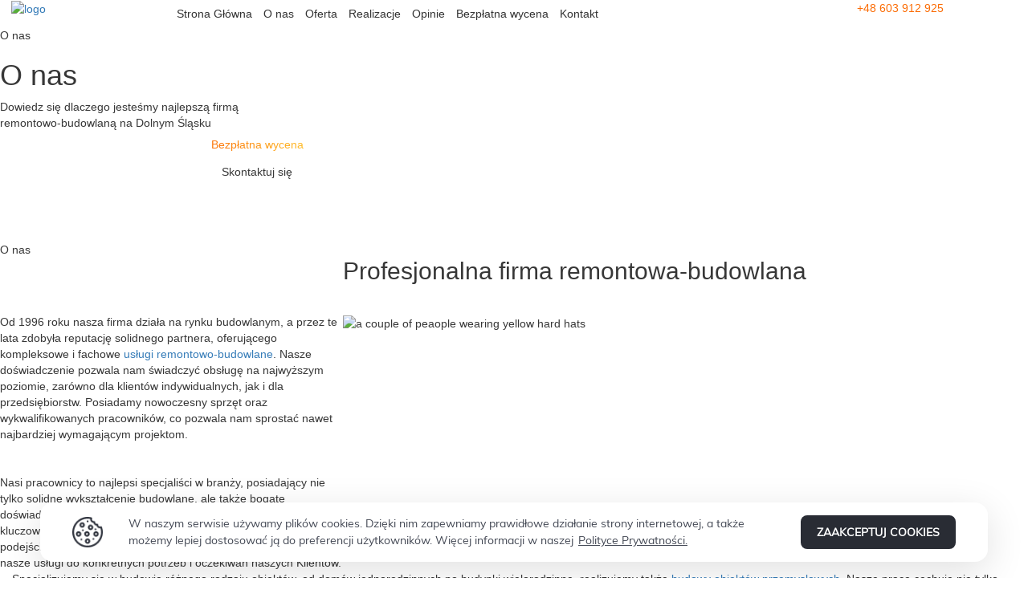

--- FILE ---
content_type: text/html; charset=utf-8
request_url: https://remonty-budowa-domow.pl/o-nas
body_size: 36081
content:
<!DOCTYPE html>
<html lang="pl">
    <head>
        <title>Najlepsza Firma Remontowo-Budowlana | PatBud</title><meta name="title" content="Najlepsza Firma Remontowo-Budowlana | PatBud"/><meta http-equiv='Content-Type' content='text/html; charset=UTF-8' />
<meta charset='utf-8' />
<meta name='description' content='W PATBUD od ponad 20 lat zajmujemy się budową domów i pracami remontowymi. Sprawdź, dlaczego warto postawić na doświadczenie najlepszej firmy budowlanej.'/>
<meta name='keywords' content='budowa domu cena, dom budowa, firma budowlana domy, remonty budowa domów, usługi remontowe, usługi remontowo budowlane'/>
<meta name='robots' content='index, follow'/>
<meta name='owner' content='office@bowwe.com'/>
<meta name='author' content='Bowwe Team.'/>
<meta name='copyright' content='Copyright (c) 2015 Bowwe Sitebuilder'/>
<meta name='publisher' content='Bowwe.com'/>
<meta name='viewport' content='initial-scale=1.0, user-scalable=yes'/>
<link href="/static/build/5981-768aad315825f285ee15.css" rel="stylesheet"><link href="/static/build/7813-98e0921e2b0beb53ed9f.css" rel="stylesheet"><link href="/static/build/4193-5f206abd922c6422dd57.css" rel="stylesheet"><link href="/static/build/2116-c9f9fe0e26d2d65a5fd9.css" rel="stylesheet"><link href="/static/build/8333-8706b00402fc6b5fdc2e.css" rel="stylesheet"><link href="/static/build/3527-8bf6a7eafb2d518a2f71.css" rel="stylesheet"><link href="/static/build/779-2de5f68a47676b691369.css" rel="stylesheet"><link href="/static/build/showPage-3784b416c2d6c3e3ba33.css" rel="stylesheet"><script>domainCssPath = "https://css.bowwe.com/domain/22913/published/";</script><script type="text/javascript" src="/static/js/modernizr.custom.js" ></script>
<link rel="stylesheet" href="https://css.bowwe.com/domain/22913/published/style.css?1765560521" />
<link rel="stylesheet" href="https://css.bowwe.com/domain/22913/published/widgetsDefaultStyles.css?1765560521" />
<link rel="stylesheet" href="https://css.bowwe.com/domain/22913/published/userStylesPublished.css?1765560521" />
<link rel="canonical" href="https://remonty-budowa-domow.pl/o-nas" />
<link rel='icon' type='image/png' sizes='192x192' href='/upload/domain/22913/favicon/favicon-192x192.png?1654511249'><link rel='icon' type='image/png' sizes='96x96' href='/upload/domain/22913/favicon/favicon-96x96.png?1654511249'><link rel='icon' type='image/png' sizes='32x32' href='/upload/domain/22913/favicon/favicon-32x32.png?1654511249'><link rel='icon' type='image/png' sizes='16x16' href='/upload/domain/22913/favicon/favicon-16x16.png?1654511249'><link rel='apple-touch-icon' sizes='192x192' href='/upload/domain/22913/favicon/favicon-192x192.png?1654511249'><meta name='msapplication-TileImage' content='/upload/domain/22913/favicon/favicon-144x144.png?1654511249'><!-- Google tag (gtag.js) -->
<script async src="https://www.googletagmanager.com/gtag/js?id=G-L7J74WW4XH"></script>
<script>
  window.dataLayer = window.dataLayer || [];
  function gtag(){dataLayer.push(arguments);}
  gtag('js', new Date());

  gtag('config', 'G-L7J74WW4XH');
</script>

<!-- Google Tag Manager -->
<script>(function(w,d,s,l,i){w[l]=w[l]||[];w[l].push({'gtm.start':
new Date().getTime(),event:'gtm.js'});var f=d.getElementsByTagName(s)[0],
j=d.createElement(s),dl=l!='dataLayer'?'&l='+l:'';j.async=true;j.src=
'https://www.googletagmanager.com/gtm.js?id='+i+dl;f.parentNode.insertBefore(j,f);
})(window,document,'script','dataLayer','GTM-WSP5PQLL');gtag('config', 'AW-852367538');</script>
<!-- End Google Tag Manager -->



<meta name="ahrefs-site-verification" content="5cb63d8d6101f15646c058420ea7cd5a77e3787332b560b3ee54126249e2196f">    </head>
    <body class="top_banner">
        <!-- Google Tag Manager (noscript) -->
<noscript><iframe src="https://www.googletagmanager.com/ns.html?id=GTM-WSP5PQLL"
height="0" width="0" style="display:none;visibility:hidden"></iframe></noscript>
<!-- End Google Tag Manager (noscript) --><div id="page" class="hnr-page page-id_11">
    
<script type="text/javascript">
    var widgetParams = {"id1629102014418":{"authorId":null,"widgetLibraryId":null,"libraryTitle":"","dock":false,"fromHamburger":false,"centerLogo":false,"vertical":false,"overlay":false,"offcanvas":false,"hoverSubmenu":false,"submenusFixedUnderMenus":false,"withLangswitch":true,"langswitchParams":{"fullNames":false,"withFlags":false,"asDropdown":true},"hideOnScroll":false,"noDropdown":false,"id":"id1629102014418","widgetType":"navigation","domainId":22913,"viewMode":"view","lang":"PL"},"id16291020159015":{"authorId":null,"widgetLibraryId":null,"libraryTitle":"","dock":false,"isSvg":true,"iconMain":"\/imagelibrary\/icons\/hamburger.svg","iconOnHover":"","iconLink":"","targetBlank":false,"withLink":true,"externalIconName":"","withIcon":true,"link":"","linkRel":"","buttonText":"Wy\u015blij","buttonSize":"btn-md","displayText":false,"direction":"left","mailAddress":"","section":"","phoneNumber":"","download":false},"id16291020159096":{"authorId":null,"widgetLibraryId":null,"libraryTitle":"","dock":false,"isSvg":true,"iconMain":"\/imagelibrary\/icons\/close.svg","iconOnHover":"","iconLink":"","targetBlank":false,"withLink":true,"externalIconName":"","withIcon":true,"link":"","linkRel":"","buttonText":"Wy\u015blij","buttonSize":"btn-md","displayText":false,"direction":"left","mailAddress":"","section":"","phoneNumber":"","download":false},"id1629117947900":{"authorId":null,"widgetLibraryId":null,"libraryTitle":"","dock":false,"isSvg":true,"iconMain":"https:\/\/upload.bowwe.com\/domain\/22913\/images\/PATBUD\/ikony\/phone.svg?496517","iconOnHover":"","iconLink":"","targetBlank":false,"withLink":true,"externalIconName":""},"id1724063682889":{"authorId":null,"widgetLibraryId":null,"libraryTitle":"","dock":false,"isSvg":true,"iconMain":"https:\/\/upload.bowwe.com\/domain\/22913\/images\/PATBUD\/ikony\/envelope.svg?4226563","iconOnHover":"","iconLink":"","targetBlank":false,"withLink":true,"externalIconName":""},"id1629118066921":{"authorId":null,"widgetLibraryId":null,"libraryTitle":"","dock":false,"isSvg":true,"iconMain":"https:\/\/upload.bowwe.com\/domain\/22913\/images\/PATBUD\/ikony\/marker.svg?505780.799999997","iconOnHover":"","iconLink":"","targetBlank":false,"withLink":true,"externalIconName":""},"id1629118207078":{"authorId":null,"widgetLibraryId":null,"libraryTitle":"","dock":false,"sitemapType":"basic","sitemapLevel":1,"rootNode":"0","orientation":"horizontal","menuTree":{"standalones":[],"menu":[]}},"id1629115904989":{"authorId":null,"widgetLibraryId":null,"libraryTitle":"","fieldsColumnsCount":1,"layout":"one","showPlaceholder":true,"showLabels":false,"buttonId":"id16291159097281","labelsPosition":"top","fields":[{"id":"id16291159049890","name":"Imi\u0119_i_nazwisko","label":"Imi\u0119 i nazwisko","type":"text","size":{"sizes":{"767":100,"992":100}},"required":false,"value":"","options":[],"inline":false,"multipleChoice":false,"fieldParams":null,"visible":true},{"id":"id16291159049891","name":"E-mail","label":"E-mail","type":"email","size":{"sizes":{"767":100,"992":100}},"required":true,"value":"","options":[],"inline":false,"multipleChoice":false,"fieldParams":null,"visible":true},{"id":"id16291159049892","name":"Nr_telefonu","label":"Nr telefonu","type":"phone","size":{"sizes":{"767":100,"992":100}},"required":false,"value":"","options":[],"inline":false,"multipleChoice":false,"fieldParams":null,"visible":true},{"id":"id16291159049893","name":"Tre\u015b\u0107","label":"Tre\u015b\u0107","type":"textarea","size":{"sizes":{"767":100,"992":100}},"required":false,"value":"","options":[],"inline":false,"multipleChoice":false,"fieldParams":null,"visible":true},{"id":"id16291159049894","name":"Przycisk","label":"Przycisk","type":"submit","size":{"sizes":{"767":100,"992":100,"1200":100}},"required":false,"value":"","options":[],"inline":false,"multipleChoice":false,"fieldParams":null,"visible":true}],"hiddenParams":null,"useRecaptcha":false,"publicKey":null,"ownerEmailTitle":"Wiadomo\u015b\u0107 z formularza kontaktowego","submitFormMessage":"Twoja wiadomo\u015b\u0107 zosta\u0142a prawid\u0142owo wys\u0142ana!","senderEmailTitle":"","confirmMailContent":"","confirmMail":false,"sendFormToEmail":true,"confirmMailAttachContent":false,"saveDataToCsvToggle":true,"filename":"footer","confirmationRedirect":false,"redirectUrl":"https:\/\/remonty-budowa-domow.pl\/thank-you-page-ct","integrationIds":{},"showRecaptchaBadge":true,"recaptchaPosition":"bottom_right","recaptchaContainerID":"","relatedFields":{"confirmMail":["confirmMailContent","senderEmailTitle"],"confirmationRedirect":["submitFormMessage","redirectUrl"]},"buttonText":"Wy\u015blij","allowedScore":0,"fields__notUniqueIds":[],"dock":false},"id16291159097281":{"authorId":null,"widgetLibraryId":null,"libraryTitle":"","dock":false,"isSvg":false,"iconMain":"","iconOnHover":"","iconLink":"","targetBlank":false,"withLink":true,"externalIconName":"","withIcon":false,"link":"","linkRel":"","buttonText":"Wy\u015blij","buttonSize":"btn-md","displayText":true,"direction":"left","mailAddress":"","section":"","phoneNumber":"","download":false},"id1629194785021":{"authorId":null,"widgetLibraryId":null,"libraryTitle":"","link":"","linkRel":"","targetBlank":false,"mailAddress":"","section":"","phoneNumber":"","download":false,"imageSrc":"","imageTitle":"","imageAlt":"","imageHref":"","imageAdditionalText":"","textAppearance":"","withMask":false,"lazyLoading":true,"srcsetEnabled":true,"dock":false},"id1710501442991":{"authorId":null,"widgetLibraryId":null,"libraryTitle":"","dock":false,"isSvg":false,"iconMain":"","iconOnHover":"","iconLink":"","targetBlank":false,"withLink":true,"externalIconName":"","withIcon":false,"link":"https:\/\/remonty-budowa-domow.pl\/bezplatna-wycena","linkRel":"","buttonText":"Bezp\u0142atna wycena","buttonSize":"btn-md","displayText":true,"direction":"left","mailAddress":"","section":"","phoneNumber":"","download":false},"id1629195411727":{"authorId":null,"widgetLibraryId":null,"libraryTitle":"","dock":false,"value":"143","prefix":"","suffix":"","separator":"","delay":100,"duration":0,"time":2000,"animationType":"counter","animationTrigger":""},"id1629195079615":{"authorId":null,"widgetLibraryId":null,"libraryTitle":"","dock":false,"value":"78","prefix":"","suffix":"","separator":"","delay":100,"duration":0,"time":2000,"animationType":"counter","animationTrigger":""},"id1629195416012":{"authorId":null,"widgetLibraryId":null,"libraryTitle":"","dock":false,"value":"231","prefix":"","suffix":"","separator":"","delay":100,"duration":0,"time":2000,"animationType":"counter","animationTrigger":""},"id1630311384431":{"authorId":null,"widgetLibraryId":null,"libraryTitle":"","link":"","linkRel":"","targetBlank":false,"mailAddress":"","section":"","phoneNumber":"","download":false,"imageSrc":"","imageTitle":"","imageAlt":"","imageHref":"","imageAdditionalText":"","textAppearance":"","withMask":false,"lazyLoading":true,"srcsetEnabled":true,"dock":false},"id1630311384433":{"authorId":null,"widgetLibraryId":null,"libraryTitle":"","dock":false,"isSvg":true,"iconMain":"https:\/\/upload.bowwe.com\/domain\/22913\/images\/PATBUD\/ikony\/user.svg?3187182.5","iconOnHover":"","iconLink":"","targetBlank":false,"withLink":true,"externalIconName":""},"id1630311384438":{"authorId":null,"widgetLibraryId":null,"libraryTitle":"","dock":false,"isSvg":true,"iconMain":"https:\/\/upload.bowwe.com\/domain\/22913\/images\/PATBUD\/ikony\/mobility.svg?3213784.3999999985","iconOnHover":"","iconLink":"","targetBlank":false,"withLink":true,"externalIconName":""},"id1630311384443":{"authorId":null,"widgetLibraryId":null,"libraryTitle":"","dock":false,"isSvg":true,"iconMain":"https:\/\/upload.bowwe.com\/domain\/22913\/images\/PATBUD\/ikony\/clock.svg?3230335.299999997","iconOnHover":"","iconLink":"","targetBlank":false,"withLink":true,"externalIconName":""},"id1629196808526":{"authorId":null,"widgetLibraryId":null,"libraryTitle":"","dock":false,"isSvg":false,"iconMain":"","iconOnHover":"","iconLink":"","targetBlank":false,"withLink":true,"externalIconName":"","withIcon":false,"link":"\/kontakt","linkRel":"","buttonText":"Porozmawiajmy","buttonSize":"btn-md","displayText":true,"direction":"left","mailAddress":"","section":"","phoneNumber":"","download":false},"id1640172794520":{"authorId":null,"widgetLibraryId":null,"libraryTitle":"","layout":"T","elementsPerRow":3,"rowsNumber":1,"showCount":true,"showBtn":false,"showPhoto":true,"gridStartSide":"left","interval":3,"categoriesPosition":"top","customDateFormats":[],"fixedCategories":false,"rootCategory":"","paginationType":"arrows","fieldsOn":["name"],"fieldsUnder":[],"fieldsHover":["txt"],"detailPageType":"existing","detailWidgetPage":17,"detailWidgetId":"id16401702198831","id":"id1640172794520","url":"portfolio","lazyLoading":true,"lazyWidth":472,"lazyHeight":354,"name":"details","sliderShowArrows":true,"sliderCenterMode":false,"sliderLoopMode":false,"sliderShowDots":false,"sliderAutoplay":false,"sliderInterval":"1000","slidesNo":3,"sliderSwitchAllElements":false,"sliderArrowsPlace":"arrow-next-to-widget","categoryChangeNotAllowed":false,"showAsPopup":false,"showCategories":false,"showCategoriesHeader":false,"showDetailView":true,"showLayoutSelect":false,"showIntervalSelect":false,"showSortSelect":false,"dateFormat":"d-m-Y","fieldOrder":["photo","name","categories","pd.timestamp","short_txt","txt","url"],"nextArrowImg":"","prevArrowImg":"","keepDefaultRedirection":true,"pageToRedirect":"","sortByPageVisits":false,"customRedirectionLink":"","honaroId":"57319","honaroKey":"","honaroName":"","honaroAvatar":"","replaceHeaderText":false,"headerText":"","photoSize":"middle","showTxtSearch":false,"order":"id DESC","horizontalSpace":"0","verticalSpace":"0","sliderFadeTransition":false,"widgetType":"hnrportfolio","domainId":22913,"viewMode":"view","lang":"PL","allFields":["name","txt"],"pagination":{"pageCount":5,"page":"1","count":3}},"id1629197023538":{"authorId":null,"widgetLibraryId":null,"libraryTitle":"","dock":false,"isSvg":false,"iconMain":"","iconOnHover":"","iconLink":"","targetBlank":false,"withLink":true,"externalIconName":"","withIcon":false,"link":"\/realizacje","linkRel":"","buttonText":"Zobacz wi\u0119cej","buttonSize":"btn-md","displayText":true,"direction":"left","mailAddress":"","section":"","phoneNumber":"","download":false},"id1696236741523":{"authorId":null,"widgetLibraryId":null,"libraryTitle":"","dock":false,"isSvg":false,"iconMain":"","iconOnHover":"","iconLink":"","targetBlank":false,"withLink":true,"externalIconName":"","withIcon":false,"link":"https:\/\/remonty-budowa-domow.pl\/bezplatna-wycena","linkRel":"","buttonText":"Bezp\u0142atna wycena","buttonSize":"btn-md","displayText":true,"direction":"left","mailAddress":"","section":"","phoneNumber":"","download":false},"id1630570076696":{"authorId":null,"widgetLibraryId":null,"libraryTitle":"","dock":false,"isSvg":false,"iconMain":"","iconOnHover":"","iconLink":"","targetBlank":false,"withLink":true,"externalIconName":"","withIcon":false,"link":"\/kontakt","linkRel":"","buttonText":"Skontaktuj si\u0119","buttonSize":"btn-md","displayText":true,"direction":"left","mailAddress":"","section":"","phoneNumber":"","download":false}};
    var animations = {"id1629115812808":{"onHover":null,"onEnter":{"lastTopPosition":null,"lastBottomPosition":null,"hideOnStart":true,"triggered":false,"finishSlideTimieoutId":null,"timeoutId":null,"value":null,"cssClass":"anim-fade-in","duration":2250,"durationUnit":"ms","delay":300,"delayUnit":"ms","repeat":false,"direction":"middle","distanceToEdge":0,"hideable":false,"triggerOnce":true,"triggers":["onHover","onEnter","onSlideIn"],"directions":["middle","down","left","right","up"],"name":"Fade In","image":"fadeIn","devices":[1200],"animationType":"cssAnimation","isSpriteIco":true},"onExit":null,"onSlideIn":null,"onSlideOut":null},"id1629194785010":{"onHover":null,"onEnter":{"lastTopPosition":null,"lastBottomPosition":null,"hideOnStart":true,"triggered":false,"finishSlideTimieoutId":null,"timeoutId":null,"value":null,"cssClass":"anim-fade-in","duration":2250,"durationUnit":"ms","delay":300,"delayUnit":"ms","repeat":false,"direction":"middle","distanceToEdge":"0px","hideable":false,"triggerOnce":true,"triggers":["onHover","onEnter","onSlideIn"],"directions":["middle","down","left","right","up"],"name":"Fade In","image":"fadeIn","devices":[1200],"animationType":"cssAnimation","isSpriteIco":false},"onExit":null,"onSlideIn":null,"onSlideOut":null},"id1629194856628":{"onHover":null,"onEnter":{"lastTopPosition":null,"lastBottomPosition":null,"hideOnStart":true,"triggered":false,"finishSlideTimieoutId":null,"timeoutId":null,"value":null,"cssClass":"anim-fade-in","duration":2250,"durationUnit":"ms","delay":300,"delayUnit":"ms","repeat":false,"direction":"middle","distanceToEdge":"0px","hideable":false,"triggerOnce":true,"triggers":["onHover","onEnter","onSlideIn"],"directions":["middle","down","left","right","up"],"name":"Fade In","image":"fadeIn","devices":[1200],"animationType":"cssAnimation","isSpriteIco":false},"onExit":null,"onSlideIn":null,"onSlideOut":null},"id1629195411727":{"onHover":null,"onEnter":{"lastTopPosition":null,"lastBottomPosition":null,"hideOnStart":true,"triggered":false,"finishSlideTimieoutId":null,"timeoutId":null,"value":"143","cssClass":"","duration":1500,"durationUnit":"ms","delay":100,"delayUnit":"ms","repeat":false,"direction":"","distanceToEdge":0,"hideable":false,"triggerOnce":true,"triggers":[],"directions":["middle"],"name":"","image":"","devices":[1200,1199,991,767],"animationType":"counter"},"onExit":null,"onSlideIn":null,"onSlideOut":null},"id1629195079615":{"onHover":null,"onEnter":{"lastTopPosition":null,"lastBottomPosition":null,"hideOnStart":true,"triggered":false,"finishSlideTimieoutId":null,"timeoutId":null,"value":"78","cssClass":"","duration":2000,"durationUnit":"ms","delay":100,"delayUnit":"ms","repeat":false,"direction":"","distanceToEdge":0,"hideable":false,"triggerOnce":true,"triggers":[],"directions":["middle"],"name":"","image":"","devices":[1200,1199,991,767],"animationType":"counter"},"onExit":null,"onSlideIn":null,"onSlideOut":null},"id1629195416012":{"onHover":null,"onEnter":{"lastTopPosition":null,"lastBottomPosition":null,"hideOnStart":true,"triggered":false,"finishSlideTimieoutId":null,"timeoutId":null,"value":"231","cssClass":"","duration":3000,"durationUnit":"ms","delay":100,"delayUnit":"ms","repeat":false,"direction":"","distanceToEdge":0,"hideable":false,"triggerOnce":true,"triggers":[],"directions":["middle"],"name":"","image":"","devices":[1200,1199,991,767],"animationType":"counter"},"onExit":null,"onSlideIn":null,"onSlideOut":null},"id1629196170985":{"onHover":null,"onEnter":{"lastTopPosition":null,"lastBottomPosition":null,"hideOnStart":true,"triggered":false,"finishSlideTimieoutId":null,"timeoutId":null,"value":null,"cssClass":"anim-fade-in","duration":2200,"durationUnit":"ms","delay":300,"delayUnit":"ms","repeat":false,"direction":"middle","distanceToEdge":"0px","hideable":false,"triggerOnce":true,"triggers":["onHover","onEnter","onSlideIn"],"directions":["middle","down","left","right","up"],"name":"Fade In","image":"fadeIn","devices":[1200],"animationType":"cssAnimation","isSpriteIco":false},"onExit":null,"onSlideIn":null,"onSlideOut":null},"id1629197023526":{"onHover":null,"onEnter":{"lastTopPosition":null,"lastBottomPosition":null,"hideOnStart":true,"triggered":false,"finishSlideTimieoutId":null,"timeoutId":null,"value":null,"cssClass":"anim-fade-in","duration":2250,"durationUnit":"ms","delay":300,"delayUnit":"ms","repeat":false,"direction":"middle","distanceToEdge":"0px","hideable":false,"triggerOnce":true,"triggers":["onHover","onEnter","onSlideIn"],"directions":["middle","down","left","right","up"],"name":"Fade In","image":"fadeIn","devices":[1200],"animationType":"cssAnimation","isSpriteIco":false},"onExit":null,"onSlideIn":null,"onSlideOut":null},"id1630570076687":{"onHover":null,"onEnter":{"lastTopPosition":null,"lastBottomPosition":null,"hideOnStart":true,"triggered":false,"finishSlideTimieoutId":null,"timeoutId":null,"value":null,"cssClass":"anim-fade-in","duration":2250,"durationUnit":"ms","delay":300,"delayUnit":"ms","repeat":false,"direction":"middle","distanceToEdge":"0px","hideable":false,"triggerOnce":true,"triggers":["onHover","onEnter","onSlideIn"],"directions":["middle","down","left","right","up"],"name":"Fade In","image":"fadeIn","devices":[1200],"animationType":"cssAnimation","isSpriteIco":false},"onExit":null,"onSlideIn":null,"onSlideOut":null}};
    var pageRequest = {"domainId":22913,"lang":"PL","mainLang":null,"pageId":11,"url":null,"referer":null,"ip":"3.143.169.138","keys":null,"userAgent":null,"acceptLanguage":null,"accessCode":null,"domain":null,"fullUrl":null,"deviceClass":null,"operatingSystem":null,"browserName":null,"country":null,"date":"1769303348744","statsSessionId":"e3316db3-0957-41e8-ab01-8de0232d4fe4","statsUserId":"9b24cb00-2573-4bbf-b17d-b2cd104867a8","newStatsUser":true,"newSession":true,"screenRes":null,"utmSource":null,"utmMedium":null,"utmCampaign":null,"uuid":null,"duration":null,"engaged":null};
</script>
<nav id="NAVBAR" widget-type="pageregion" class="bowwe_page lang_PL page-region js-dragdrop-container-page js-widget-element js-sections-container" style="">
    <section id="id1629095474549" widget-type="section" data-name="" class="js-widget-element widget-section section-nav" style=""><div id="id1629095474620" widget-type="nestedcontainer" nested-class=".section-container" nested-label="sectionContent" class="section-container no-resize container-fluid nested-widget js-dragdrop-container-page"><div id="id1629101450371" widget-type="column" class="js-widget-element widget-column row js-widget-element widget-column row" style=""><div id="id16291014503711" widget-type="columncontainer" nested-label="columncontainer" nested-class="> .columnContainer" resize-directions="2" class="columnContainer js-dragdrop-container-page js-widget-element nested-widget col-lg-2 col-md-6 col-sm-6 col-xs-12" style=""><div id="id1629101475304" widget-type="logov2" class="js-widget-element widget-logov2" style=""><a href="/" rel="follow" class="logov2 home"><img src="https://upload.bowwe.com/domain/22913/images/PATBUD/ikony/logo.png" title="logo" alt="logo"></a></div></div><div id="id16291014503712" widget-type="columncontainer" nested-label="columncontainer" nested-class="> .columnContainer" resize-directions="2" class="columnContainer js-dragdrop-container-page js-widget-element nested-widget col-lg-8 col-md-12 col-md-order-2 col-sm-12 col-sm-order-2 col-xs-12"><div id="id1629102014418" widget-type="navigation" class="js-widget-element widget-navigation container-menu" style=""><div class="navigation-toggle" style=""><div class="hamb"><span id="id16291020159015" widget-type="button" class="js-widget-element widget-button btn btn-md unique"><div id="icid16291020159015" widget-type="nestedbasesvg" nested-label="icon" nested-class=".widget-icon" class="widget-icon js-widget-element widget-nestedbasesvg nested-widget icon-left" style=""><svg xmlns="http://www.w3.org/2000/svg" xmlns:xlink="http://www.w3.org/1999/xlink" id="hamb" viewBox="0 0 24 17" width="24px" height="17px">
	<g stroke="none" stroke-width="1" fill="none" fill-rule="evenodd">
		<g transform="translate(-280.000000, -19.000000)" fill="currentColor">
			<g transform="translate(230.000000, 19.000000)">
				<path d="M50,0 L74,0 L74,3 L50,3 L50,0 Z M50,7 L74,7 L74,10 L50,10 L50,7 Z M50,14 L74,14 L74,17 L50,17 L50,14 Z"></path>
			</g>
		</g>
	</g>
</svg></div> <!----> <!----></span></div> <div class="hamb"><span id="id16291020159096" widget-type="button" class="js-widget-element widget-button btn btn-md unique"><div id="icid16291020159096" widget-type="nestedbasesvg" nested-label="icon" nested-class=".widget-icon" class="widget-icon js-widget-element widget-nestedbasesvg nested-widget icon-left" style=""><svg xmlns="http://www.w3.org/2000/svg" xmlns:xlink="http://www.w3.org/1999/xlink" id="close" viewBox="0 0 20 20" width="20px" height="20px">
	<g stroke="none" stroke-width="1" fill="none" fill-rule="evenodd">
		<g transform="translate(-284.000000, -17.000000)" fill="currentColor">
			<g transform="translate(231.000000, 17.000000)">
				<path d="M60.8786797,10 L53.4540585,17.4246212 L55.5753788,19.5459415 L63,12.1213203 L70.4246212,19.5459415 L72.5459415,17.4246212 L65.1213203,10 L72.5459415,2.5753788 L70.4246212,0.454058454 L63,7.87867966 L55.5753788,0.454058454 L53.4540585,2.5753788 L60.8786797,10 Z"></path>
			</g>
		</g>
	</g>
</svg></div> <!----> <!----></span></div></div> <ul id="niid1629102014418" widget-type="nestedbase" nested-label="navitems" nested-class=".navigation-items" class="navigation-items js-widget-element nested-widget js-clear-me-before-save" style="">
<li><a id="id1629102014418_1" href="/" class="js-widget-element nested-widget nav-top-item" widget-type="nestedbase" nested-label="navtopmenu" nested-class="a.nav-top-item">Strona Główna</a></li><li class="menu-separator"><div class="menu-separator-line"></div></li><li><a id="id1629102014418_11" href="/o-nas" class="js-widget-element nested-widget nav-top-item" widget-type="nestedbase" nested-label="navtopmenu" nested-class="a.nav-top-item">O nas</a></li><li class="menu-separator"><div class="menu-separator-line"></div></li><li class="dropdown-list"><a id="id1629102014418_13" class="dropdown-list-link js-widget-element nested-widget nav-top-item" href="/oferta" widget-type="nestedbase" nested-label="navtopmenu" nested-class="a.nav-top-item">Oferta<span class="fst-level-drop-plus"><span class="dropdown-menu-toggle plus"><svg width="20" height="20"><use xlink:href="#menuSigns_menuPlusSign"></use></svg></span><span class="dropdown-menu-toggle minus"><svg width="20" height="2"><use xlink:href="#menuSigns_menuMinusSign"></use></svg></span></span></a><ul id="id1629102014418_sub13" class="js-widget-element nested-widget submenu" widget-type="navsubmenu" nested-class=".submenu"><li><a id="id1629102014418_6" class="js-widget-element nested-widget submenu-item" widget-type="navsubmenuitem" nested-class="a.submenu-item" href="/budowa-domow">Budowa domów</a></li><li><a id="id1629102014418_7" class="js-widget-element nested-widget submenu-item" widget-type="navsubmenuitem" nested-class="a.submenu-item" href="/budowa-obiektow-przemyslowych">Budowa obiektów przemysłowych</a></li><li><a id="id1629102014418_16" class="js-widget-element nested-widget submenu-item" widget-type="navsubmenuitem" nested-class="a.submenu-item" href="/roboty-instalacyjne">Roboty instalacyjne</a></li><li><a id="id1629102014418_9" class="js-widget-element nested-widget submenu-item" widget-type="navsubmenuitem" nested-class="a.submenu-item" href="/docieplania-i-tynki">Docieplania i tynki</a></li><li><a id="id1629102014418_12" class="js-widget-element nested-widget submenu-item" widget-type="navsubmenuitem" nested-class="a.submenu-item" href="/odbiory-domow-i-mieszkan">Odbiory domów i mieszkań</a></li></ul></li><li class="menu-separator"><div class="menu-separator-line"></div></li><li><a id="id1629102014418_15" href="/realizacje" class="js-widget-element nested-widget nav-top-item" widget-type="nestedbase" nested-label="navtopmenu" nested-class="a.nav-top-item">Realizacje</a></li><li class="menu-separator"><div class="menu-separator-line"></div></li><li><a id="id1629102014418_14" href="/opinie" class="js-widget-element nested-widget nav-top-item" widget-type="nestedbase" nested-label="navtopmenu" nested-class="a.nav-top-item">Opinie</a></li><li class="menu-separator"><div class="menu-separator-line"></div></li><li><a id="id1629102014418_4" href="/bezplatna-wycena" class="js-widget-element nested-widget nav-top-item" widget-type="nestedbase" nested-label="navtopmenu" nested-class="a.nav-top-item">Bezpłatna wycena</a></li><li class="menu-separator"><div class="menu-separator-line"></div></li><li><a id="id1629102014418_10" href="/kontakt" class="js-widget-element nested-widget nav-top-item" widget-type="nestedbase" nested-label="navtopmenu" nested-class="a.nav-top-item">Kontakt</a></li></ul></div></div><div id="id16291014503713" widget-type="columncontainer" nested-label="columncontainer" nested-class="> .columnContainer" resize-directions="2" class="columnContainer js-dragdrop-container-page js-widget-element nested-widget col-lg-2 col-md-6 col-sm-6 col-xs-12 hidden-widget-xs"><div id="id1629101488158" widget-type="text" class="js-widget-element widget-text editable" style=""><a href="tel:+48 603 912 925" style="color:#FB6B03">+48 603 912 925</a></div></div></div></div></section></nav>
<main class="page-regions-wrapper bowwe_page"><header id="HEADER" widget-type="pageregion" class="bowwe_page lang_PL page-region js-dragdrop-container-page js-widget-element header js-sections-container" style="">
    <section id="id1630570076687" widget-type="section" data-name="" class="js-widget-element widget-section anim-hidden-lg" style=""><div id="id1630570076688" widget-type="nestedcontainer" nested-class=".section-container" nested-label="sectionContent" class="section-container no-resize container-fluid nested-widget js-dragdrop-container-page"><div id="id1630570076689" widget-type="column" class="js-widget-element widget-column row js-widget-element widget-column row" style=""><div id="id16305700766891" widget-type="columncontainer" nested-label="columncontainer" nested-class="> .columnContainer" resize-directions="2" class="columnContainer js-dragdrop-container-page js-widget-element nested-widget col-lg-6 col-md-6 col-sm-12 col-xs-12" style=""><div id="id1630570076690" widget-type="space" content="" class="js-widget-element widget-space js-dragdrop-container-page clearfix lyt-space-default-v1" style=""><div id="id1710498387915" widget-type="text" class="js-widget-element widget-text editable w-text-v2 banerOpenerText">O nas</div></div><div id="id1630570076692" widget-type="space" content="" class="js-widget-element widget-space js-dragdrop-container-page clearfix lyt-space-default-v1" style=""><h1 id="id1630570076693" widget-type="header" class="js-widget-element widget-header editable lyt-header-default-v1 h1" data-id="id1630570076693">O nas</h1><div id="id1630576834787" widget-type="text" class="js-widget-element widget-text editable" style=""><p>Dowiedz się dlaczego jesteśmy najlepszą firmą</p><p>remontowo-budowlaną na Dolnym Śląsku</p></div></div><div id="id1630570076694" widget-type="space" content="" class="js-widget-element widget-space js-dragdrop-container-page clearfix lyt-space-default-v1" style=""><a id="id1696236741523" href="https://remonty-budowa-domow.pl/bezplatna-wycena" widget-type="button" target="_self" rel="" class="js-widget-element widget-button btn btn-md unique lyt-btn-default-v2 w-button-v2 gradient-text"><!----> <p class="content-editable button-text text-left">Bezpłatna wycena</p> <!----></a><a id="id1630570076696" href="/kontakt" widget-type="button" target="_self" class="js-widget-element widget-button btn btn-md" data-id="id1630570076696"><!----> <p class="content-editable button-text text-left">Skontaktuj się</p> <!----></a></div></div><div id="id16305700766892" widget-type="columncontainer" nested-label="columncontainer" nested-class="> .columnContainer" resize-directions="2" class="columnContainer js-dragdrop-container-page js-widget-element nested-widget col-lg-6 col-md-6 col-sm-12 col-xs-12 hidden-widget-sm hidden-widget-xs" style=""></div></div><div id="id1630570076697" widget-type="space" content="" class="js-widget-element widget-space js-dragdrop-container-page clearfix lyt-space-default-v1" style=""><div id="id1630570076698" widget-type="space" content="" class="js-widget-element widget-space js-dragdrop-container-page clearfix lyt-space-default-v1" style=""></div><div id="id1630570076699" widget-type="space" content="" class="js-widget-element widget-space js-dragdrop-container-page clearfix absolute-widget lyt-space-default-v1" style=""></div><div id="id1630570076700" widget-type="space" content="" class="js-widget-element widget-space js-dragdrop-container-page clearfix absolute-widget lyt-space-default-v1" style=""></div></div></div></section></header>
<div id="BODY" widget-type="pageregion" class="bowwe_page lang_PL page-region js-dragdrop-container-page js-widget-element js-sections-container" style="" >
    <section id="id1629194785010" widget-type="section" data-name="" class="js-widget-element widget-section anim-hidden-lg" style=""><div id="id1629194785011" widget-type="nestedcontainer" nested-class=".section-container" nested-label="sectionContent" class="section-container no-resize container-fluid nested-widget js-dragdrop-container-page" style=""><div id="id1629194785012" widget-type="column" class="js-widget-element widget-column row js-widget-element widget-column row"><div id="id16291947850121" widget-type="columncontainer" nested-label="columncontainer" nested-class="> .columnContainer" resize-directions="2" class="columnContainer js-dragdrop-container-page js-widget-element nested-widget col-lg-4 col-md-5 col-sm-12 col-xs-12" style=""><div id="id1629194785013" widget-type="space" content="" class="js-widget-element widget-space js-dragdrop-container-page clearfix lyt-space-default-v1" style=""><div id="id1629194785014" widget-type="text" class="js-widget-element widget-text editable" style="">O nas</div><div id="id1629194785015" widget-type="space" content="" class="js-widget-element widget-space js-dragdrop-container-page clearfix lyt-space-default-v1" style=""></div></div></div><div id="id16291947850122" widget-type="columncontainer" nested-label="columncontainer" nested-class="> .columnContainer" resize-directions="2" class="columnContainer js-dragdrop-container-page js-widget-element nested-widget col-lg-8 col-md-7 col-sm-12 col-xs-12"><h2 id="id1629194785016" widget-type="header" class="js-widget-element widget-header editable lyt-header-default-v1 h2" style="">Profesjonalna firma remontowa-budowlana</h2></div></div><div id="id1629194785017" widget-type="column" class="js-widget-element widget-column row js-widget-element widget-column row"><div id="id16291947850171" widget-type="columncontainer" nested-label="columncontainer" nested-class="> .columnContainer" resize-directions="2" class="columnContainer js-dragdrop-container-page js-widget-element nested-widget col-lg-4 col-md-5 col-sm-6 col-xs-12 col-xs-order-2"><div id="id1629194785018" widget-type="space" content="" class="js-widget-element widget-space js-dragdrop-container-page clearfix lyt-space-default-v1" style=""><div id="id1629194785019" widget-type="text" class="js-widget-element widget-text editable cke_editable_inline cke_contents_ltr" style="" tabindex="0" spellcheck="false" role="textbox" aria-label="false"><p>Od 1996 roku nasza firma działa na rynku budowlanym, a przez te lata zdobyła reputację solidnego partnera, oferującego kompleksowe i fachowe <a href="https://remonty-budowa-domow.pl/oferta">usługi remontowo-budowlane</a>. Nasze doświadczenie pozwala nam świadczyć obsługę na najwyższym poziomie, zarówno dla klientów indywidualnych, jak i dla przedsiębiorstw. Posiadamy nowoczesny sprzęt oraz wykwalifikowanych pracowników, co pozwala nam sprostać nawet najbardziej wymagającym projektom.</p><p>&nbsp;</p><p>&nbsp;</p><p>Nasi pracownicy to najlepsi specjaliści w branży, posiadający nie tylko solidne wykształcenie budowlane, ale także bogate doświadczenie zawodowe. Ich zaangażowanie i profesjonalizm są kluczowymi elementami naszego sukcesu. Dzięki indywidualnemu podejściu do każdego zlecenia, jesteśmy w stanie dostosować nasze usługi do konkretnych potrzeb i oczekiwań naszych Klientów.</p></div></div></div><div id="id16291947850172" widget-type="columncontainer" nested-label="columncontainer" nested-class="> .columnContainer" resize-directions="2" class="columnContainer js-dragdrop-container-page js-widget-element nested-widget col-lg-8 col-md-7 col-sm-6 col-xs-12"><div id="id1629194785021" widget-type="image" class="js-widget-element widget-image"><img src="https://upload.bowwe.com/domain/22913/images/PATBUD/construction-plan.jpeg" title="" alt="a couple of peaople wearing yellow hard hats" class=""> <!----></div></div></div><div id="id1629722609142" widget-type="space" content="" class="js-widget-element widget-space js-dragdrop-container-page clearfix lyt-space-default-v1" style=""><div id="id1629722623871" widget-type="text" class="js-widget-element widget-text editable cke_editable_inline cke_contents_ltr cke_focus cke_show_borders" style="" tabindex="0" spellcheck="false" role="textbox" aria-label="false"><p>Specjalizujemy się w budowie różnego rodzaju obiektów, od domów jednorodzinnych po budynki wielorodzinne, realizujemy także <a data-cke-saved-href="https://remonty-budowa-domow.pl/budowa-obiektow-przemyslowych" href="https://remonty-budowa-domow.pl/budowa-obiektow-przemyslowych">budowy obiektów przemysłowych</a>. Nasze prace cechuje nie tylko solidność wykonania, ale także dbałość o każdy detal i wysoka estetyka wykończenia.</p><p><br></p><p>W Pat-Bud stawiamy na ciągły rozwój i doskonalenie naszych umiejętności. Dlatego też śledzimy najnowsze trendy i technologie w branży budowlanej, aby zawsze być na bieżąco i oferować naszym klientom najlepsze rozwiązania w dziedzinie budowy domów, obiektów przemysłowych czy prac wykończeniowych. Dążymy do tego, aby każdy projekt, który realizujemy, był dla naszych klientów nie tylko spełnieniem marzeń o domu czy obiekcie przemysłowym, ale także inwestycją na długie lata.</p><p><br></p><p>Jeśli szukasz solidnego partnera do realizacji swoich budowlanych planów, który zapewni Ci kompleksową i fachową obsługę, to dobrze trafiłeś.&nbsp;</p><p><br></p><p>Zapraszamy do współpracy z naszą firmą, gdzie jakość i profesjonalizm idą w parze!</p></div><a id="id1710501442991" href="https://remonty-budowa-domow.pl/bezplatna-wycena" widget-type="button" target="_self" rel="" class="js-widget-element widget-button btn btn-md unique lyt-btn-default-v2 w-button-v2 gradient-text"><!----> <p class="content-editable button-text text-left">Bezpłatna wycena</p> <!----></a></div></div></section><section id="id1629194856628" widget-type="section" data-name="" class="js-widget-element widget-section anim-hidden-lg" style=""><div id="id1629194856660" widget-type="nestedcontainer" nested-class=".section-container" nested-label="sectionContent" class="section-container no-resize container-fluid nested-widget js-dragdrop-container-page"><div id="id1629195066405" widget-type="column" class="js-widget-element widget-column row js-widget-element widget-column row" style=""><div id="id16291950664051" widget-type="columncontainer" nested-label="columncontainer" nested-class="> .columnContainer" resize-directions="2" class="columnContainer js-dragdrop-container-page js-widget-element nested-widget col-lg-4 col-md-4 col-sm-4 col-xs-12" style=""><div id="id1629195411726" widget-type="space" content="" class="js-widget-element widget-space js-dragdrop-container-page clearfix lyt-space-default-v1" style=""><div id="id1629195411727" widget-type="counter" class="js-widget-element widget-counter anim-hidden-lg anim-hidden-md anim-hidden-sm anim-hidden-xs"><span class="counter">143</span></div><div id="id1629195411728" widget-type="text" class="js-widget-element widget-text editable" style=""><p>wybudowanych</p><p>domów</p></div></div></div><div id="id16291950664052" widget-type="columncontainer" nested-label="columncontainer" nested-class="> .columnContainer" resize-directions="2" class="columnContainer js-dragdrop-container-page js-widget-element nested-widget col-lg-4 col-md-4 col-sm-4 col-xs-12"><div id="id1629195075311" widget-type="space" content="" class="js-widget-element widget-space js-dragdrop-container-page clearfix lyt-space-default-v1" style=""><div id="id1629195079615" widget-type="counter" class="js-widget-element widget-counter anim-hidden-lg anim-hidden-md anim-hidden-sm anim-hidden-xs"><span class="counter">78</span></div><div id="id1629195139072" widget-type="text" class="js-widget-element widget-text editable" style=""><p>generalnych</p><p>remontów</p></div></div></div><div id="id16291950664053" widget-type="columncontainer" nested-label="columncontainer" nested-class="> .columnContainer" resize-directions="2" class="columnContainer js-dragdrop-container-page js-widget-element nested-widget col-lg-4 col-md-4 col-sm-4 col-xs-12"><div id="id1629195416011" widget-type="space" content="" class="js-widget-element widget-space js-dragdrop-container-page clearfix lyt-space-default-v1" style=""><div id="id1629195416012" widget-type="counter" class="js-widget-element widget-counter anim-hidden-lg anim-hidden-md anim-hidden-sm anim-hidden-xs"><span class="counter">231</span></div><div id="id1629195416013" widget-type="text" class="js-widget-element widget-text editable" style=""><p>zadowolonych</p><p>klientów</p></div></div></div></div></div></section><section id="id1629196170985" widget-type="section" data-name="" class="js-widget-element widget-section anim-hidden-lg" style=""><div id="id1629196170986" widget-type="nestedcontainer" nested-class=".section-container" nested-label="sectionContent" class="section-container no-resize container-fluid nested-widget js-dragdrop-container-page"><div id="id1629196170987" widget-type="column" class="js-widget-element widget-column row js-widget-element widget-column row" style=""><div id="id16291961709871" widget-type="columncontainer" nested-label="columncontainer" nested-class="> .columnContainer" resize-directions="2" class="columnContainer js-dragdrop-container-page js-widget-element nested-widget col-lg-4 col-md-5 col-sm-12 col-xs-12" style=""><div id="id1629196170988" widget-type="space" content="" class="js-widget-element widget-space js-dragdrop-container-page clearfix lyt-space-default-v1" style=""><div id="id1629196170989" widget-type="text" class="js-widget-element widget-text editable" style="">Dlaczego jesteśmy</div><div id="id1629196170990" widget-type="space" content="" class="js-widget-element widget-space js-dragdrop-container-page clearfix lyt-space-default-v1" style=""></div></div></div><div id="id16291961709872" widget-type="columncontainer" nested-label="columncontainer" nested-class="> .columnContainer" resize-directions="2" class="columnContainer js-dragdrop-container-page js-widget-element nested-widget col-lg-8 col-md-7 col-sm-12 col-xs-12"><div id="id1629196170991" widget-type="space" content="" class="js-widget-element widget-space js-dragdrop-container-page clearfix lyt-space-default-v1" style=""><h2 id="id1629196170992" widget-type="header" class="js-widget-element widget-header editable lyt-header-default-v1 h2" style="">Dlaczego jesteśmy najlepszą firmą budowlano-remontową?&nbsp;</h2></div></div></div><div id="id1630311384430" widget-type="column" class="js-widget-element widget-column row js-widget-element widget-column row" style=""><div id="id16303113844301" widget-type="columncontainer" nested-label="columncontainer" nested-class="> .columnContainer" resize-directions="2" class="columnContainer js-dragdrop-container-page js-widget-element nested-widget col-lg-5 col-md-6 col-sm-5 col-xs-12" style=""><div id="id1630311384431" widget-type="image" class="js-widget-element widget-image"><img src="https://upload.bowwe.com/domain/22913/images/PATBUD/sparks.jpeg" title="" alt="a man in a workshop welding two steal beams together" class=""> <!----></div></div><div id="id16303113844302" widget-type="columncontainer" nested-label="columncontainer" nested-class="> .columnContainer" resize-directions="2" class="columnContainer js-dragdrop-container-page js-widget-element nested-widget col-lg-7 col-md-6 col-sm-7 col-xs-12"><div id="id1630311384432" widget-type="space" content="" class="js-widget-element widget-space js-dragdrop-container-page clearfix lyt-space-default-v1" style=""><div id="id1630311384433" widget-type="icon" class="js-widget-element widget-icon" style=""><svg width="50" height="50" viewBox="0 0 50 50" fill="none" xmlns="http://www.w3.org/2000/svg">
<path d="M22.9601 22.8892C25.9034 22.8892 28.452 21.8335 30.5345 19.7507C32.6169 17.6683 33.6725 15.1203 33.6725 12.1767C33.6725 9.23404 32.6169 6.6857 30.5341 4.60258C28.4513 2.52048 25.903 1.46484 22.9601 1.46484C20.0164 1.46484 17.4684 2.52048 15.386 4.60292C13.3035 6.68536 12.2476 9.2337 12.2476 12.1767C12.2476 15.1203 13.3035 17.6686 15.3863 19.7511C17.4691 21.8332 20.0174 22.8892 22.9601 22.8892Z" fill="#272F37"></path>
<path fill-rule="evenodd" clip-rule="evenodd" d="M32.7041 45.941L33.3627 42.09L28.2035 37.0472C28.0199 36.8677 27.9537 36.5991 28.033 36.3545C28.1123 36.1099 28.3232 35.9316 28.5769 35.8947L35.7069 34.8558L38.8958 28.3772C39.0093 28.1466 39.2435 28.0006 39.5 28.0006C39.6359 28.0006 39.7656 28.0416 39.8744 28.1144C39.754 27.8716 39.6261 27.6311 39.4911 27.3935C38.9895 26.5113 38.4005 25.743 37.7395 25.1109C37.0482 24.4495 36.202 23.9178 35.2234 23.53C34.2481 23.1442 33.1674 22.9487 32.0113 22.9487C31.5573 22.9487 31.1182 23.135 30.2702 23.6871C29.7483 24.0274 29.1379 24.421 28.4565 24.8564C27.8739 25.2276 27.0846 25.5754 26.1098 25.8903C25.1586 26.1981 24.1929 26.3542 23.2397 26.3542C22.2866 26.3542 21.3212 26.1981 20.369 25.8903C19.3952 25.5758 18.6059 25.228 18.024 24.8567C17.3491 24.4254 16.7383 24.0318 16.2086 23.6867C15.3616 23.1347 14.9222 22.9484 14.4682 22.9484C13.3118 22.9484 12.2313 23.1442 11.2565 23.5303C10.2785 23.9175 9.43192 24.4492 8.74003 25.1112C8.07937 25.7437 7.48996 26.5116 6.98911 27.3935C6.50625 28.2435 6.11535 29.1302 5.8276 30.0291C5.5497 30.8981 5.31726 31.8485 5.13674 32.8543C4.95791 33.8512 4.83643 34.7969 4.77637 35.6656C4.71733 36.5166 4.68747 37.3999 4.68747 38.292C4.68747 40.6136 5.4255 42.4931 6.88087 43.8793C8.31825 45.2471 10.2202 45.941 12.533 45.941H32.7041Z" fill="#272F37"></path>
<path d="M47.9756 37.1579C47.917 36.9776 47.7612 36.8461 47.5736 36.8189L42.3035 36.0531L39.9466 31.2776C39.8627 31.1076 39.6896 31 39.5 31C39.3104 31 39.1373 31.1076 39.0534 31.2776L36.6964 36.0531L31.4264 36.8189C31.2388 36.8461 31.0829 36.9776 31.0244 37.1579C30.9658 37.3382 31.0146 37.5361 31.1504 37.6684L34.9637 41.3856L34.0636 46.6344C34.0316 46.8213 34.1084 47.0101 34.2618 47.1216C34.3485 47.1846 34.4513 47.2167 34.5545 47.2167C34.6338 47.2167 34.7134 47.1978 34.7862 47.1595L39.5 44.6812L44.2135 47.1594C44.3813 47.2476 44.5846 47.233 44.738 47.1215C44.8914 47.0101 44.9682 46.8212 44.9362 46.6344L44.0358 41.3856L47.8496 37.6684C47.9853 37.5361 48.0342 37.3382 47.9756 37.1579Z" fill="#272F37"></path>
</svg>
</div><div id="id1630311384434" widget-type="space" content="" class="js-widget-element widget-space js-dragdrop-container-page clearfix lyt-space-default-v1" style=""><h3 id="id1630311384435" widget-type="header" class="js-widget-element widget-header editable lyt-header-default-v1 h3" data-id="id1629106018173" style="">Doświadczenie</h3><div id="id1630311384436" widget-type="text" class="js-widget-element widget-text editable" style=""><!--(figmeta)eyJmaWxlS2V5IjoiVVZOMGpyMEhIOUZjdW43OE5QNnFGWSIsInBhc3RlSUQiOjY1MTkzNjg2OSwiZGF0YVR5cGUiOiJzY2VuZSJ9Cg==(/figmeta)--><!--(figma)ZmlnLWtpd2kKAAAAySMAALV7f5wkSVVnRFZV/5iemf39gxURERERdXZ22V0QkaysrK6crqrMzcyqnhmRIrsquzt3qiqLyqqe6RUR9xA5DhERkUPkkOMQkUNU/HmKynnqeaiIvxFREb07z/N+eZ7neer3vchf1T3rx3+cz2c6Xrx48eLFi/devIjIepvshEkSHIT+8SwU4pZLttUdeL7u+gL/unbDHBgtvbtteqjKnme6pbrG1Ga3AbjiWdtdvQ2o6vlX2iaAGgMDzyRea0zLnAfejuUMXLNt69RzvWv7VvPKwGvZvXZj0HO2Xb1B/TdScNCwu1TfzOqu2XRNrwXUGc8wu+YAaKc1eLRnuleA3CojXdNpE/[base64]/[base64]/yaYjbnSCapgux7tltizQuoJwGu5MSFRiZo6hkfcB8ARIKSidzA66S40CUrl/V6ug8sxpc6JIFYM2aIDR5w2AcKqUjtrimb7C+mxZNTzatNg/iW7yeFXN/PxymglYtmJyLyKLDBNAoGq7tFFXZtOEAWMBuA7bYI7m0um7srKIqZIEG+/maDfuwVJgTPQe+h1K27V0GIIKvZPBgCO2BoTvkvdWiNmjarsGxoUZMG+EwngeLKJ6iTxYBMDKWFeoELDFda8csjEzrLid74bw3jRYJ+rg6TUM41mWz7QGQkAixj/SiGfE0WcxLi4bFBF5QO4srOzoFPA1jpCqteIbOE6g2wbExUD1qaYWp17zFPL4W6uPoYIoOOTOBMGBx1JZ2z09BTREbwQzDZ/PDVHi1Ze7Nmu669i6bEE2ioqrmoz2rjaAKNwSymprJgJY71WDm3jkqFe5SHJFsHcRpFq1u9k3iIbOhtXocj8Ngas/CTP3VXleZPyaCbh4iBGDp9eq+qzOsXWavYGvg6bfiefR4PF0EY3RPA0RJu7AU9j/[base64]/HodemE4Kqnc9O40evqnTCksD1qHWGjkNMpiuQdG24psdx3Z1zmeqGRtoaRHmKjoVhAHKLIRi6GB4Ta1PLmwL4esq1MYSSOwe2K4ZVtRslyA/pTalK0VkxEsIMU9pa09Km2u6ovd8SnowC3S/tEwW0f4xqk/a09ENcwCXVUlXhbt5SusciYBEkuVZV82Bb8P5ed4rCBgJFsXqOMhWUKMW0FBEnMLQ4e9Kg7VML/[base64]/G5dwSqWt63gcq6380gpNmV6RxmX8byzjFQs7yqjco53w40tY0BtqN2DDALHJr0L7+azx73IEW3kFAXmKWaQ4KihVnwDJy2jV7cMNAhinVUk8rlSVaMtV6Vj6EHWnjdViW4FU1N9V3BrKnrl9XVvOI/H40Y0V34GPqnh/j2xB5PmOKH6wkkX5GLhCI6/CNFuXnYQX5XfG+BA+zHX5HYPAVBqCY5qGAzwupDjGJsqg/D3MbYzWZ2LTSEP8Efbw59KgD9VteOh8w3U5DH+aC5QoC4Q1/Gncog/VebkLeIZOgwJFn0hZ7HyMhBonWAxj24IuTa5cAF1OblwPwptcuEiisrkfkJWJ/[base64]/+IgnExg2A5fFYyVicnMqCTbP1S+STHHObYbBgBf+RdJD2o0kYFx0mSaXQDMcjfIWkQckCoqylNwRrntWl9GjddhtdlBt606X2zUaX48OZbq9DIm3hlKejPItNiKZ0rqHK8y1V3oKTBJW36jrnjbcZqrzdNbi8w1P1O90+n0PvIsdEebe3y/cr9xjeLpX3YnEI/xTD4OP5fZ7a3D+rZfENylPTPfazbbdL8j2NlILyc7Dl0FI+veHzAeVzm22d5vGMzrZLe+bnebA1lM9EIkrjf34TCRXKZ7VU+QUtNe6zfVX/wkdV+RxHlV9EyTXK57abdap/se1w+SWuz+WXOqr/BWenS3q6v43wgfIiSpLzAddvU/1BlFR/nl53+ygf0ut9qj+MkuR+pK/[base64]/lV/WhcJQvdTyf8AOUhH+Zu+NSPXCdFpV7bq9O6z70kKShHPlKjtDvclq8j2Wi9Tvo42oC5WFftUd9Ne/H+jtsL9f6ru+iHKO8iHLieYi8QkxRUj1G+QDKGcoHUb4c5fNQzlE+hDJB+TDKBUrS0xLl81EeeR5ithDXURK/GyiJ3zFK4vc4SuL31SiJ3ytQEr+vQUn8XomS+H0tSuL3Kul5F4nh10mjzxI+QQCx/CcEEM9XE0BMv54A4voaAojtNxBAfF9LADH+pwQQ59cBYFH/GQHE+fUEEOdvJIA4v4EA4vxNBBDnNxJAnL+ZAOL8JgKI87cQQJzfDIBl/lYCiPNbCCDO30YAcX4rAcT5nxNAnN9GAHH+dgKI89sJIM7fQQBxfgeAB4jzvyCAOL+TAOL8nQQQ53cRQJz/JQHE+d0EEOd/RQBxfg8BxPm7CCDO7wXwIHH+bgKI8/sIIM7fQwBxfj8BxPlfE0CcP0AAcf5eAojzBwkgzt9HAHH+fgDPI84/QABx/hABxPkHCSDOP0QAcf5hAojzjxBAnH+UAOL8YwQQ539DAHH+cQAPEeefIIA4f5gA4vyTBBDnnyKAOP80AcT5IwQQ539LAHH+GQKI878jgDj/LICHifPPEUCcf54A4vzvCSDOv0AAcf4PBBDnjxJAnH+RAOL8SwQQ518mgDh/DMAjxPlXCCDOHyeAOP8qAcT51wggzr9OAHH+DQKI828SQJx/iwDi/NsEEOdPAOAQ9TsEEOdPEkCcf5cA4vwpAojz7xFAnH+fAOL8BwQQ508TQJz/kADi/Bl58q4BqdUC27W4KGSWYmmUU3aC2YySHKntz+MJpWWLGH+1+jjeE1LuHS/CRFSkuuQQWgWPAIdUn1JGhvxrFCwCpl1H9hWNcWY0KGnUR4/h9CvkxoLGRjqXHAaj+HoCUDuMDg5xpD5EeoeEcRQugmgMqBpC5IRyCSSORzhyh7ikALy2CCd8eaWa1o+iPZz6hgRv8EWtGjZ92xHamX/cIYdIjOYB5rYpNvfmxHOKkVE7w8II7TbW861CDkkRyJ61mBLJBeXZlaMoifaQVElRRZHer58XtQQJdyJeItfAe5rsx/OJeKlYj1jpj4sNBvxDJMlTkvxxsRlMgcPJwaIWIG5VCKR1yDqxNOviNtTLF8q3izPzGOcMkECSrYQaAJzdZ/UZJGy6aq8Q52Y0lya3iFeK8+EkfiwywMXBfSOUuC5voQSxA0U2YABCq10Lj8VIyH1g29E0bIWkGbDXCNOIDkLwrSCDR02llTNRpcquIqzh6hU1zlBZQq0S4KHKDw4wE0lgl2YFg8usl68X1eBnh4cBpdrhPAGFzGs8kNUgcbWEYPsonOP6K/QDKB+OJCtjvhPjK5fLWBLcfI8hfYKtRtYOxsezwwR7jFwb5bfXCXYYua669TEgUJBwYx/C59p4QsrN/WA83sNtThMNiRjJM4ewijmYX6vHNzDAa6XcQg3Qf5fybKvUKLTqHi6eRom4ilPQfIwpZUemymFGh4ywhpexVF6hrcOOVVJ/Wcjr0WhBZzmN2q4AqBCQL0mVanoyxJEMtfX9aJ4sjExnmEwNdlmur22TIoS2NownkwCCpf5eHOAuC6VfSIUwsI8ps0Yx1GnmwegodaW1Rq5VoWlzHEkxZSkLTpo6ubJOtcoRV7rh4no8v5aJMIWnBGMMNuIRM0FOLzTFOlx7YhqSlJkIX0rveLIXj1P2CVcwro/IwXDGJCEGGs6j5JYeuU0Ts4FrQ7EZ2yyMahovlJwBhzwDZyc4zXY4pWCCeaqxZFzmLBs4Kx6RJ0+WC5KXHVhRaquUqKQGp3nQKSbNgrrhfogDNpSqbe5H43AHvgg/SLiRZ6SlPVsBojfOyaQCByKmYidId2Q1i/W1cYRwNz+mufmxt9yj8/UeyAghjiTZwSyewnzUQOvL6f6YbpSnoClz3IiSXtYUIjiITSW1kfXvBAmsQk21MsywiqucLffGUXIIZjQuSevHfhhM2oV0NIh2cpCKhT2PTMzGpEl33oJmrVXitE6s7H3vOiSF1lNiWixE7BURVrV/c779i/8gznxV45UWJOuiWKuHPKFt8N5xJ0mCcMx7x/5+Ei5g2JV5MIqWtNFUi02khiLfRNaS2TwMRqBYTw7j69A1tr96CA2OyApBvuHT7sI+a033Y9gXj9cWcrRUBorOmoNtIqaGRngUDbOXjexyi04//MgiDZxH+YSuMQ73XXQvgnpFdXSz3QZekHY2jN0BZzzyxCAIelRBUgu7TT0Zs8HUrRHWI9qPED1guOileL4PO6gNHSISO2kY8okBXo4hCd9hCNw6ZleUkuC8RaNadlFZwaUc5pFRVtNqTlxLERk93pK6PT75racC1BHnD+YUs63i0hyj5LOmO/UB7q1xc4EbRVwtpo+G8hQDNYe8J062VmOQvVKfJtdhaIitZGWatpejmcv3Q5UFysgMqhsg0WEdMhVeBvQ+Llb47kjgDjZ9ZpfeLt/[base64]/TZ0TyWOisB6ZLna2gyXC0TytrQ9T3W/[base64]/wfRoZhzHbd3lX+DHvX09nLNEvoxEdhutXF49EOrxCSMxhrMzdEztGQo06xJtprM//jNFGdP543O0SiLdaExoBCPjSD8WePGi8TlVJVETy8IK88I3hjU6hHpgHbVo1KhXp+EV3WUlA1vAApwzW2hnUFKfSXFYfJjRRUDS9EzzwV2MwrqvHLh4iJCwBnGFDIFyUUny7jKIhSob4CYTo/fp7NK6rxxSP4PaISHH0qNuW5UlUR6AF/[base64]/FqZH8U1xX7muSLoLOKiP1OYaxgbJZ5XrisQ+zD8SwmKABW/4TxVPvRledXFQw0A6rmam4mnis0tVRfCowhjBTDxdPC2vqEZX1fkTqGeIzylqqtkjEZlXKxdAPEs8/SZo1cHPW/rZB0vPFp97CqmIe4Q3EA3E3eIZGaya+lQtnW3vFZ+3ilFku3snv8x6pnjmSZwivXyUjl0oEIr9/NNYRX5lPxqPHaon4lVSPquoqvaroIaqFIoovqCMUDRfST6SXhnsiWcXNdX8ErLtLlwblz5fmMGq6at4srTtvUaK52QV1fbSkA86CS645RelsGoZIP6OkEfwd1mwKfFc8dwTKEX4MuXvXpZ1/oiUX7yKUnQBjaxzCErgg+IR8SWrGEW2hy0+Vqlfgutp+aWluqIYqosHmgTeEsSFoqraRwntRNhN18X9KagawiKMGGkGePEEShHu0wJth/EkXMyPcf8tHygjFM2BWqIMSVQPrqIU3SH8P/0Y6kUiyiuq8TGupxEEXnytXFckY0Y5wYiyJ5BMynVFMqWdEYH/kE62cVZRbbOEEyvSDh5VxMuLqmqf79PlRgeBuBElHO4RmJNTSEW8mKuFipuIW1LgMjavKoIjtfB1SKiUmvUH9XUW3AAWwY4dWNTFDUZewiUnfZjVEMeJSmFZyiLrfbsUj0eJwjrqGoLYgutXA8o7lO86XjFStziqhSZMB/uvKZP3VfaM/f+V5DF814nXfqSA8bRNZzKaIMb42pVWiH9jsQyQqxYUr+J71pQEcx7OQwoWyHfKVF9XpmrBFuBFiBZlkifKJPYca4ygJ/FOV0J7Y+zz4ehqOI/R9OpyUzf9zkF9Y7GP17zTjal1iUOEg9OtTWwhJLp4DA9/pWYE+USMcUtawjlZ7jnFkyCZHabwYSlfJxH70lsNyuTgiT5eCGe4KuALBg8bYpHwvr5oKMyGfRHu+Y0SARDpTDCmNAKzfUN2VYfdWS0iM/mm9G6tEUL10YxGxqq+UdIdJtJIbLvxrB3uY/WK/AC+9M0rBC5F0xMUbyoo6vFiEU9uwuVbTtLcjNGbC6KiJaIsY4bEEKkGJvetJ2l8bD6rJG8hbZGLYYYJbBERJ8BOQP71bVLZNuxX3ZnBf6E7tvx3SLyWgjRdFU7A3yPxcFrgfCyAaOMJtUA1ijuob5dhkH/j1YU/[base64]/BmJl+UoWY2RH5Ah642Uqie4fSEA+O8FpRfvIxGCVCkroD8IdDee9mYjbNkpi+9LxYTJwT6GTI1W4eJWa1jgsBtgCj8gcekEQzyMxiOI1YiOEBrotvBDJeNyEPDC+RHew4gvhvhBYjTFKqKR1dvCm3aBos9it8QPk/2raJHeU75fIuNImEl+c/HzEndXHDkgFvr6IBeX8OpdDO9HkxBpBWz0x8uUnQAV/GeP+gmJStZScoYPy1GIDWvKdZxfsGBIUtDhp0r3eyp3w84gf1re1OjqOSkM7yMySG9OfkHiVR3qWt272pwE9VPLqGGdp5jqAUvAs/shiaf3+IglyeIyN3xAwlzSBroDWYBxRoC1+rmsrRDHKiYNW4AyT1HoxS3nhySe83lPSGXbwgwWsK8eVre9IvU6nvnVtQvNCA/78qN42z5AtBvZU9tvqg/XEjGXv5jj9/dXGn6ptILeYbwcj7wJNhOdn1rJTn9ZJpRQqPTixeJjqlocLNK8CYv4K6oJwnHKXjR8XDXs8ptdU/yqqqpcG/VfY3UgqvBlhS9+PXsXwerSVcJvZHUOOL8JC07DMZFv4QIlSgy8+YvfzujCUT9V0Jb4RKogWqj8supjUv4O2EB82OXcW87Il9MwRaFJp/2SIi8lEJ9U4qZpFhySJtUUv1swSFIOT8LgUzJ/0xRPaOL35LXw2J9HBwfw4FdpyKEQM8j1t2EJM9D/QeGRJcNJxF9I+Wl5FMNFzSPM3jnEGz3p5w9hLbgt7j1JhPyMkt+ZY0Xnx7n8f7SC5uW1FuEkQcr4x6opnXGp6cXiP6ZNFIjSrhCbPq39T6olXXWX13ZT/OcVrNrMgf4TSaZO6Rrl1fUQE0D0QczERPFs+V9ULx6Fh/fC8T5y2z9Nk5I2VJmIj0r5X4kw1ZyDbRymd9yny0okeqT8P5XyzyT5Thu5IS/9n0nx3/CkeurF8q0Sr9SI7yd+pXhW/A9aZ4qYtKnBM2Cu4n8WOBPBBpj/VWAgXLq3fVKKPy/w3BtJH475/7vAor/C/YUanZw89YxN8X9yz0BnXEi/U8q/LIwDOHja9MDBfcBC/LUU/3eVHO9275LyryRaOeEzp8tJEwcy6B2rJf6fhA/DM4xVd/rrQjYDBo5dgPkncEP5/7MwepOH3LdJ8TdFV1Jgftn5CSn+Vo5P3FZ+Cjk+rqyVaMQhE+1PkNZry+T0W8cT2hDrhleB4bU2UrolXTD/MTJ5/v6CE2hazQT5u3y1Rh/[base64]/hggpgFue8sx3NSH+cELBBaQ0mhWfDs8Cscg4S8xukv+2B0PSIrTVBmJBn3iXpJ6/znuvW/SW6sXA+D5022Yrrr57nWLirS6DbxdAsIz4qCtPr6ttDPWeKBo6/w7HZH2yWhkziXDFE/BrEsVazFjdUEOobDOfymFphoS8Vd4yl55x8j7m0yrrUUFHx9oZEmYZ45aSYegvryhlA1VroXlDaJ6k5hfK3btIu9ay2XRmaXQzhVkXdgflhCTKnA+SHFC0QpMWYqV80m1oCkGLElx09yBXjYpHqCd2bTooTDDqPRzA/GAUiHan08kUpunE7IzxYCnst0tJW8Tuzy14/r+LExvHigC5D3qNHAuVxIcoxQ/tcoUoQwSIcYlpaNH8R6EF6x0VRoqURa1HfNK3dZdskkY6E4XgQBP2V08Srbb/LIuL9fty3gXNwFrjvcgioq3a/lGa+DwTwOqO8Vaa/S+RnECL68Sy8TYdKy/gbW0ILRKIzRNfTXFdwRYU60fhdcpBYHlDoPpUZBQzMpC51UhZzg+jKGyI9BBVxrXGyHpkp4DKqrTtuJW5d+pEiv1U9XnCKnamWk7HvKaQJdaCY0tWq0rfd919SRHYxwNrwlJnw6tQxrWOPp7vDZOpmGpTTF70KfHj3zRNF8pA/mrMhch+YsUQOkI8jBeJLN4kVa15HowS+Fs1fLOKhTVYlVLqf4+BrPMZKzCX9O2atqtjsg5wxXuwhrhikPUoOsEDosTB+IbdKntwXE93GKFtB9guHT0RLxBQ7jNzbo4/wutabu7qXG5Zt90PbIiiXsVDpYOeu9xloQNBSOs4fVPDfZGPLZPw+t5RTslY4NkrADKZgMM5hIlLUVpTbvh9RNTwKRGuXBv0hBtVgRw6N0Q1k0/WbB09ZMuoddtV4HSsDsdy1cVbbXrTni8T3kEfHDGXN6CCUDnBxCAbnq0BSJOsggmM1TSN/U0w0WXvdVZZYq1sLfcgLFpCdPnpoTHazW2Oo3DDnD5t8iUqgQSb4YAp9Ee9ICrp7dCo4ppKkQi3qbJSlnIKls4jmuFr9TAA7mBehenPRoXBltC9im2l1KGND7irB+Mx7AlkPQQ59AZAgjt7pVfx+XEWBwtDV+VYXrTV0UUPghVlK2R33N8eDUWbsLu/RpNrCeZ0yLp3oj3MNAR5iPW5eYopLDTVTzPYNlhCezECZIguaXmnzluIl6nSbylrrpZIl6vyXMYag5pt8R5VmhGkxoarO6WFbxzE1dDd1/[base64]/E+TVQyvWn30ULAX2W5rwZNM1CZFhMXvy9lFRKnhpqId2myxioQN+RagiNcME6NaT0Y4uiXiKrYSOiY5IX8soaWzazu07AvEGeyuoG8HbNh9AvFFn/cABFq4iyDqYKxt3MVx3AKKWB4Xg3sBMdj6AGIW5KVZY0g6Ls1eWtpIvkKvkcTt+2DUx/nSEwd872duVtYGtgBvPPYXi6SaBSa0+EYjoDUg4OYFHcwoQMVwoF9cSfuJ5AuwczGCAfj3nQUezicXBMf0OTdjHLDEuqevWzREvF+Td4L31Nu7oUvX4Y4Nqe59bp4Co9Tx94xPPTiJe4AmhBYTf2+RrS/bxwuKVnYLM0Pvi1VkF3Lv//pohkLiNDBezYLXVVwujI1VbMS9kqoVFByR9wTne+JMXv/EPMkFIZYx24XkaKwaq0IfjwfHh5jCLkxO43bJFGzNdKqU0iTCYtW5UiwIkibzigRH0S8pWqdhiGq6t8BhBgAAO1aaXRVRbauc05ymRIShgAyeZlBRplEzKkTGgS0GYLiAA5NgMhgCFMYhRDGMCigOAtNVBR4yqCijUKuEXBoRBsRWxTEoK2CDQiKtrSg7/v2qVyKX6/f6u61/KFrkb1zvqpdu3btqSo6jqs8lbT73sMnEirfcGO/dqMntOvd+8qewyblXtGlX2bn8T0HqWqqunLSVEKCo5SrEpzEHmOHTRqTnZunIk75WUqpCipVVVXKUSJMNVAJbmJm1ojs6OUXRiSR4D8hKQ4nVCPfPn/P22+X/[base64]/7JbU/I392qQ37FDBw7y+AOGd1Qz1XzWnj19VIu+2OPE7AkTsvLUddkjJuVkTVAXPrUu+3SZ82u3XkKZyRLhXnPXveG5hWpdoTfiUONIAiyVWW6OUqWJKtIa7jVv4OctAB+d7hGx4NaRwSH8HuBxhd48IBY8OLIEvqnm/8/pdHe+KnqL+I8WvsSJPOIo/IPpRQdPEVVYNn/0vRuU47hzVMEGG3Ei+fsa3gKHd+eqjHk24kZmbr8mSTkekTdtxDNzEtx5akhXG0mI5DeNdFNOIpCixTaSGMkvWY3NRYBkHLGRSCR/RvU21G2+KqhhI+XMOi6Q0m42Ut7oVg5I0XU2UiEy8+f145VTHkjJKBupGMn/cm/DUFp0qY1UMtIqACn9o40kRWbG8qpR6/kqdbONJButKwLZ+4GNVI7MnBpbHa6z9xsbSTHrVHIXqN4XnU9qJH/P44lcZ4EqSrWRKmadJCAFjWykamTm5BW1lJMMpHcrG6kWmbVlVYpyKgPp0s9GqkfyJ6+4OZRWMsxG0oy0FCALc2ykRiQ/[base64]/[base64]/ml/[base64]/PMroxHZVeYSMFjslHolxgQ7MBiXbUoWNPG5oDSJRgIzb8Whua6xjPqgAo/QYbmodZYjxud+EgG5qPWfH9/[base64]/ov9V98f8iaVkkjblv6l92P6lvGrWp3WYJKLIqoJLnSK9VKtXFnOQWOM9tRc/DOgMcCvAc4aoGjCh210MFTjXrIUU9h9G5Hve247zjqXUcp54ePd1Vw+RalGvJV65rcvOwJuVk50f65OdOi3bNyJ2dNVJGy55/w1edfeuNa6uDB4dINeOPSFT/UTz+2a5v32u7HhemxJEdX+rCR77UsrKFTWj/vzyvZ7bcv30p7Z84P9A+dzdekHTu8EH6YfuxLzRHNLi8fyJT7TtQNKKPrluaBCL1ze8eAq5B6hxtHAjK3DK8T7PweI7K+aBfUaVsP//xAZPx16jUBhZLKKmS4LEckuy21THk9utmnDNGUQqk6VyENd7V8xyTfW7lLBWQW/L1KcGrtG743tmqjYLxfUb+zp1Xw7b6+2mtV2Dnoc8UiTSrrkanT9hMZcejsz1qmfPhkakAZG+rWDkQoFpZdkXo9ljwrzB9eWaRlRM2P+mlOmXasqRYZsDo28IkmlVXIcFmOED04hYpRhmhKoVSdq5CqrTiuQVdWD/70nR+4ZCBDuV/udS8wZ87v97384Hud9UWmv6Hux7pg9PZ07+SMV6Hek9vaPL9KqPfCqrHCpLRur0fdeyIdNj7mN4nM9vHR/9N3532vYHS6v2acj/np/qm1C7R8WPrQRk7zv933Do/lmH9T5RNwkfYaU7QITdtYLuAqpN6fJ8eEmbTigKbJvI4dvtODrjyjr01yYciPtUsmvhsyylm5qwgqjfG9+05sF6Y473199Kf1vvdT/tc6+6pP/Td//w89JXap9t7v6wbpn/bXpKIjmd8NeUpzxJpxxVqmlJv9gaaM/X0/0yL0hVXfQJ0iod79teYJs6Hu4HDETZVby5SHc6uGMs6vP+1TKKmsQobLcoTowSlUjDJEUwql6lyFFI9/PDuKoz28s9d/LkyTiINdn9dev6GpAW25sMYlcEoY97XdDQJam1QWJYMjkBFjvvrJlyl/+m4mTs3Bnr9I9yp9+DkPZxtXIfUqPLtSmGuT5uj25Z9N96j004/18O+q3kZC1iVzam3PmMvfLCYSuAy0ODMs9YD21r/xe91w87e62twC/MNp/u2px2QXXJBUOb2PvCL79eiyZGZUPxla5LZlbkAT7fy+fCA2e2FVipwdqWyQDM3METwlmQJ31pQhJ0OhPCquQupldPqjMG7LwnDEpl5ZSE77oXhPpCHI4MlQKKmsQobLcoTowSlUjDJEUwql6lyFVDFJ8iBpSq/nSxOFmRl0AorAwQ9/bNW5/sDPn/IRhGGc/Hmyvjhw7qq+UXNEaX+cLaf0WHJcU4acPoXSgFyF1Evb+KYwTIMyYmxVDzn1uF73RqVAZNy5vXpAoaSyChkuyxGiB6dQMcrAiukilKpzFdJwV9yixxMks/cfJtSS3b+LVT5+9/8KNY7gdJnCuKEMOQx+5elwFVKJCjIMExnBw+AUBhJHS2RRKKmsQobLcoTowSlUjDJEUwql6lyFVB10lDPmq21iP2/pQyeFYYGALO3NDNKCz6bvh+3Tgh+ar9QuGdhLubQXaMhMWvFwaMHblu3QXzc9rZnCvB+aH9KUODN4UajHVE1mcbchmlI9BhQdh7S0/z1aIgxClQQWaMjEAyvO/O2pg9rruqW3pMf7TsyA1RBhC2s8IuqX7UcVwRezvlguv3hvP/66MK/tPgI/OKM9usqrqz8Wl5l27GntksGayt3X8OAF5o/frPVRbd4F08x/8a2XkB1XpHvZV60Wt+DipB5e3YXBFD/znpo+Q8VHPfdJ8UFix/+h+a36mdP7GAMaGaEOcsXDmodC6j76yEcXmOcmrNMemQe7v60PN35D6qHXYPPz4hU0F6l3d84IYY4P6KLpvF6fKyro67ce1lAZzvAX7WKoT3eDzp/6BaPPIWc016x+3v6+Q8UkZTZSDlVhLcR2nhDml/1b4UqrQwssrPGRT42QXUMdGx+cpt2X688XRmo0GdJHH7kk/IAEgzLZSKPM+QiqXiK1bBnVjd53F0p8h8AlgxnKZYkEDRnYNXCL86qlx5n4YDJqvovOHLrDor5LBhOVC+8P/YcMV3J3fr+OaV17L9enH7xJ+4R+hF3p16OnuDsJWPmQ0roqRO6Ee6I9GXXvBpxto4A7JfW2XZMkDE2b/mkK9VqR/l7DOgFCcLx/[base64]/gQQ7Oww6cmZaopB4cK52tMBz7tk2GWanZ588DDIrzPBKQTR14efmDTzxHQPpyS0UkHlEHqDfy8iTAs2TICO9cvvtUZt44e+tx6yCBDoRwhq3AKl6UMUvUzLLepV7eAHu69unqwMDu/HxmktP5WewPumSLdDqkUJjI4OOXi+C8wDBaPDDas8Z6BDwe093XTAegWTyJLaqEoTC2EafN8PSl33rn1VQIWJlLEuHbJQKiCP/wcugoZEU+G4tk8i/hWhX8Vl/m66XNCkfUKhcnodPu/WfdYUiGuFxLIGUiYDid3AvF6WgduJNTjZYEME4j0ngM/T5Rf2pdPCqiehzwasFBv6tWA+wq8y25tKxYuM7k0Bg02V0X7grXJYJhyN/ZyLjC4O/rwhjPSJaPuQTza5muTdjA6t6H2CYU2g4Wp8GxdVIOBvocYRIQeQYCV+CxBDMpwswiCcLNk/jp1lPbIMNs9c/o6VIy9vOfMkNAKG5/xPtr0vwjz3ISj0utAvFw3ZedKFVC8urANMuocnGvpQ5WDF9+arF1UT9T1ydrjRQFVRrOUotj6XsPNE6RLQtAJxVnHhGHXxuwH9Y5q3Nv84wN+5DVNuyPuiAQY7nu9j/yTsYbY/[base64]/8ilgMZ5J441J48exi6HWXRl2NoVrDkVrF4LRNNJMT8wwpLDhfGObvkzOCGFrOua9Ao9g7e/ZsR2WKsRlN77rlrWLmFxgoOYYcIdRjXiFDf0K+KpaKxqH0znf29Cl24UMaArtCyNyuohpPWBjWF5rcZcjIlzL11VG0mHhtkINELHQUhkaBp6cjM47HiXr4ZX86RvkoFWN8HjNq2Stwmq0+7qVo6h/wRR94PC5S04XiyvCEMCxdXFwaWIYAKTt8+fB6tJ1mv4tipT08P2kWxx+vf1KuDd5n0+/XZ68fhmvHFE3PQKXvLL8k3lgZ/jpHezCd33XLQvQZK3xWfQ/OjwKzlkHg8+TkQ73Bf4OR9vjoarR33db64lFdFs0Wij429LXlO15EVU8IJCTZka/cVaqfvPoH7UJtaa9wbd0ElU9pziX11uDRhAz7RV7JJQgG3MP78Al/zgM7ww8oOfLYk+w+E64PgzAqEKartCQY9v68lHLHiIq12OFSZMhXUF0Wai/xxndlu8yfI+64Q3tHfzqG0++NnuAYplQPP2Af/rZr9qBhQIPDPoRniWMTql6D18azMhN2nEGshgkbNGQIKYcas8uBPl9J3wN/[base64]/CjljFSyCmWD9hdcZPIa3KUqP7PaXz8LVP/[base64]/vwcd8IWBKMycBxrhQQVQ4o39wrXKFlW7kGzKHhakVJH57fGFDciv5PHF4aZgmBiaj53CsM7CyWIeUx+8JkYKQeEHeEYx4x3T0uPnhbLzKr7cVky6fMf3xfKB+Ry1TEs+p9swfdPpSPH6ekaYxd3YIyB989lD0je7BSqCJYSqg8hAfKzk6crLLxneGiV74AdP81/IwxwhOZRTmFQpg3sQobQ/VyGFnX57TpZVyHBZjhA9OIWKUYZoSqFUnauQKoe3nFuGXxW4cIWQoTMj2AJ4zMyQKRuDP6vyf8VpGV6b0Rzoni99h3eCydAamfrM+fvlHNAqC8VD0CtwyuO8jT8nhdFj/iPDm/XDufvCmzXaajQYbeTPhVIIcCJhjQANGSYoqSNxhiqo07gWsu3mAeFM84Sho8gR4gfq1mxxNvhF+Ec/njqpGIwM/YIjxFE4hfpRBqbQUfJkL1yFFHeaMDGy15Fds+izYPHKzgrm8i2J3iOlkg+WTAb4Exbfw8KSQmGkEDZfGLx0/H/OmH9K5Qg21jKFZ0wZcsYUyrPlKqSyLBnqIYmFivEtgJqy13SpO80sm8G5+tydPA5gmBiVwkjlmYH3F9rg1/r3h3hHEWfYokljQi/nGwOfQ3APeVTUL9uPmqIcNlr0UpnGvCwMJIeiQUMmLjrO0FVcBrj4KM4HoQ+Gvs/6B6hmaIEui8ybTNlaagWMynJBC/MJVBg8QuAe1TEdz9uDfOTXdFLcfH35wDtoOGKLvJryyupTBiltK7UEz0Zwzi0+euZGcKwHILgRLoaQQYZCwxFYhVO4LGWQ8sH1z5PrS1Z0yUBj5aJwhjYgw6LkMrWhnAd4zxzIa0nIoJsNXP4PDHHmcOOmfHavhqpkBJJR/8DW6Ye8eUvoQHj4nAsaMrgq/9vvug4WwyW2AR8/xwvDa/bL9ZswbQ3U/J85SL/d1zr88Mzp9jKCFzaZwiscZZB69D0yvLzKCLReMoVUZJChUI6QVTiFy1IGqVL/Cw==(/figma)-->Od ponad dwudziestu lat zajmujemy się budową domów i remontami dla naszych klientów. Znamy się na tym co robimy a zadowolenie klienta jest dla nas najważniejsze.</div></div></div><div id="id1630311384437" widget-type="space" content="" class="js-widget-element widget-space js-dragdrop-container-page clearfix lyt-space-default-v1" style=""><div id="id1630311384438" widget-type="icon" class="js-widget-element widget-icon" style=""><svg width="50" height="50" viewBox="0 0 50 50" fill="none" xmlns="http://www.w3.org/2000/svg">
<path d="M24.5389 4C15.9712 4 9 10.9712 9 19.5398C9 21.7748 9.45746 23.9088 10.359 25.8829C14.2442 34.3845 21.6931 43.3605 23.8841 45.9087C24.0482 46.0992 24.2875 46.2089 24.5394 46.2089C24.7912 46.2089 25.0305 46.0992 25.1947 45.9087C27.3848 43.3609 34.8337 34.3854 38.7202 25.8829C39.6221 23.9088 40.0792 21.7748 40.0792 19.5398C40.0783 10.9712 33.1071 4 24.5389 4ZM24.5389 27.6112C20.0883 27.6112 16.4671 23.99 16.4671 19.5394C16.4671 15.0883 20.0883 11.4671 24.5389 11.4671C28.9895 11.4671 32.6108 15.0883 32.6108 19.5394C32.6112 23.99 28.99 27.6112 24.5389 27.6112Z" fill="#272F37"></path>
<circle cx="41.5" cy="40.5" r="7.5" fill="#272F37"></circle>
<circle cx="5.5" cy="5.5" r="5.5" fill="#272F37"></circle>
</svg>
</div><div id="id1630311384439" widget-type="space" content="" class="js-widget-element widget-space js-dragdrop-container-page clearfix lyt-space-default-v1" style=""><h3 id="id1630311384440" widget-type="header" class="js-widget-element widget-header editable lyt-header-default-v1 h3" data-id="id1629106018173" style="">Znajomość rynku</h3><div id="id1630311384441" widget-type="text" class="js-widget-element widget-text editable" style=""><!--(figmeta)eyJmaWxlS2V5IjoiVVZOMGpyMEhIOUZjdW43OE5QNnFGWSIsInBhc3RlSUQiOjY1MTkzNjg2OSwiZGF0YVR5cGUiOiJzY2VuZSJ9Cg==(/figmeta)--><!--(figma)ZmlnLWtpd2kKAAAAySMAALV7f5wkSVVnRFZV/5iemf39gxURERERdXZ22V0QkaysrK6crqrMzcyqnhmRIrsquzt3qiqLyqqe6RUR9xA5DhERkUPkkOMQkUNU/HmKynnqeaiIvxFREb07z/N+eZ7neer3vchf1T3rx3+cz2c6Xrx48eLFi/devIjIepvshEkSHIT+8SwU4pZLttUdeL7u+gL/unbDHBgtvbtteqjKnme6pbrG1Ga3AbjiWdtdvQ2o6vlX2iaAGgMDzyRea0zLnAfejuUMXLNt69RzvWv7VvPKwGvZvXZj0HO2Xb1B/TdScNCwu1TfzOqu2XRNrwXUGc8wu+YAaKc1eLRnuleA3CojXdNpE/[base64]/[base64]/yaYjbnSCapgux7tltizQuoJwGu5MSFRiZo6hkfcB8ARIKSidzA66S40CUrl/V6ug8sxpc6JIFYM2aIDR5w2AcKqUjtrimb7C+mxZNTzatNg/iW7yeFXN/PxymglYtmJyLyKLDBNAoGq7tFFXZtOEAWMBuA7bYI7m0um7srKIqZIEG+/maDfuwVJgTPQe+h1K27V0GIIKvZPBgCO2BoTvkvdWiNmjarsGxoUZMG+EwngeLKJ6iTxYBMDKWFeoELDFda8csjEzrLid74bw3jRYJ+rg6TUM41mWz7QGQkAixj/SiGfE0WcxLi4bFBF5QO4srOzoFPA1jpCqteIbOE6g2wbExUD1qaYWp17zFPL4W6uPoYIoOOTOBMGBx1JZ2z09BTREbwQzDZ/PDVHi1Ze7Nmu669i6bEE2ioqrmoz2rjaAKNwSymprJgJY71WDm3jkqFe5SHJFsHcRpFq1u9k3iIbOhtXocj8Ngas/CTP3VXleZPyaCbh4iBGDp9eq+qzOsXWavYGvg6bfiefR4PF0EY3RPA0RJu7AU9j/[base64]/HodemE4Kqnc9O40evqnTCksD1qHWGjkNMpiuQdG24psdx3Z1zmeqGRtoaRHmKjoVhAHKLIRi6GB4Ta1PLmwL4esq1MYSSOwe2K4ZVtRslyA/pTalK0VkxEsIMU9pa09Km2u6ovd8SnowC3S/tEwW0f4xqk/a09ENcwCXVUlXhbt5SusciYBEkuVZV82Bb8P5ed4rCBgJFsXqOMhWUKMW0FBEnMLQ4e9Kg7VML/[base64]/G5dwSqWt63gcq6380gpNmV6RxmX8byzjFQs7yqjco53w40tY0BtqN2DDALHJr0L7+azx73IEW3kFAXmKWaQ4KihVnwDJy2jV7cMNAhinVUk8rlSVaMtV6Vj6EHWnjdViW4FU1N9V3BrKnrl9XVvOI/H40Y0V34GPqnh/j2xB5PmOKH6wkkX5GLhCI6/CNFuXnYQX5XfG+BA+zHX5HYPAVBqCY5qGAzwupDjGJsqg/D3MbYzWZ2LTSEP8Efbw59KgD9VteOh8w3U5DH+aC5QoC4Q1/Gncog/VebkLeIZOgwJFn0hZ7HyMhBonWAxj24IuTa5cAF1OblwPwptcuEiisrkfkJWJ/[base64]/+IgnExg2A5fFYyVicnMqCTbP1S+STHHObYbBgBf+RdJD2o0kYFx0mSaXQDMcjfIWkQckCoqylNwRrntWl9GjddhtdlBt606X2zUaX48OZbq9DIm3hlKejPItNiKZ0rqHK8y1V3oKTBJW36jrnjbcZqrzdNbi8w1P1O90+n0PvIsdEebe3y/cr9xjeLpX3YnEI/xTD4OP5fZ7a3D+rZfENylPTPfazbbdL8j2NlILyc7Dl0FI+veHzAeVzm22d5vGMzrZLe+bnebA1lM9EIkrjf34TCRXKZ7VU+QUtNe6zfVX/wkdV+RxHlV9EyTXK57abdap/se1w+SWuz+WXOqr/BWenS3q6v43wgfIiSpLzAddvU/1BlFR/nl53+ygf0ut9qj+MkuR+pK/[base64]/lV/WhcJQvdTyf8AOUhH+Zu+NSPXCdFpV7bq9O6z70kKShHPlKjtDvclq8j2Wi9Tvo42oC5WFftUd9Ne/H+jtsL9f6ru+iHKO8iHLieYi8QkxRUj1G+QDKGcoHUb4c5fNQzlE+hDJB+TDKBUrS0xLl81EeeR5ithDXURK/GyiJ3zFK4vc4SuL31SiJ3ytQEr+vQUn8XomS+H0tSuL3Kul5F4nh10mjzxI+QQCx/CcEEM9XE0BMv54A4voaAojtNxBAfF9LADH+pwQQ59cBYFH/GQHE+fUEEOdvJIA4v4EA4vxNBBDnNxJAnL+ZAOL8JgKI87cQQJzfDIBl/lYCiPNbCCDO30YAcX4rAcT5nxNAnN9GAHH+dgKI89sJIM7fQQBxfgeAB4jzvyCAOL+TAOL8nQQQ53cRQJz/JQHE+d0EEOd/RQBxfg8BxPm7CCDO7wXwIHH+bgKI8/sIIM7fQwBxfj8BxPlfE0CcP0AAcf5eAojzBwkgzt9HAHH+fgDPI84/QABx/hABxPkHCSDOP0QAcf5hAojzjxBAnH+UAOL8YwQQ539DAHH+cQAPEeefIIA4f5gA4vyTBBDnnyKAOP80AcT5IwQQ539LAHH+GQKI878jgDj/LICHifPPEUCcf54A4vzvCSDOv0AAcf4PBBDnjxJAnH+RAOL8SwQQ518mgDh/DMAjxPlXCCDOHyeAOP8qAcT51wggzr9OAHH+DQKI828SQJx/iwDi/NsEEOdPAOAQ9TsEEOdPEkCcf5cA4vwpAojz7xFAnH+fAOL8BwQQ508TQJz/kADi/Bl58q4BqdUC27W4KGSWYmmUU3aC2YySHKntz+MJpWWLGH+1+jjeE1LuHS/CRFSkuuQQWgWPAIdUn1JGhvxrFCwCpl1H9hWNcWY0KGnUR4/h9CvkxoLGRjqXHAaj+HoCUDuMDg5xpD5EeoeEcRQugmgMqBpC5IRyCSSORzhyh7ikALy2CCd8eaWa1o+iPZz6hgRv8EWtGjZ92xHamX/cIYdIjOYB5rYpNvfmxHOKkVE7w8II7TbW861CDkkRyJ61mBLJBeXZlaMoifaQVElRRZHer58XtQQJdyJeItfAe5rsx/OJeKlYj1jpj4sNBvxDJMlTkvxxsRlMgcPJwaIWIG5VCKR1yDqxNOviNtTLF8q3izPzGOcMkECSrYQaAJzdZ/UZJGy6aq8Q52Y0lya3iFeK8+EkfiwywMXBfSOUuC5voQSxA0U2YABCq10Lj8VIyH1g29E0bIWkGbDXCNOIDkLwrSCDR02llTNRpcquIqzh6hU1zlBZQq0S4KHKDw4wE0lgl2YFg8usl68X1eBnh4cBpdrhPAGFzGs8kNUgcbWEYPsonOP6K/QDKB+OJCtjvhPjK5fLWBLcfI8hfYKtRtYOxsezwwR7jFwb5bfXCXYYua669TEgUJBwYx/C59p4QsrN/WA83sNtThMNiRjJM4ewijmYX6vHNzDAa6XcQg3Qf5fybKvUKLTqHi6eRom4ilPQfIwpZUemymFGh4ywhpexVF6hrcOOVVJ/Wcjr0WhBZzmN2q4AqBCQL0mVanoyxJEMtfX9aJ4sjExnmEwNdlmur22TIoS2NownkwCCpf5eHOAuC6VfSIUwsI8ps0Yx1GnmwegodaW1Rq5VoWlzHEkxZSkLTpo6ubJOtcoRV7rh4no8v5aJMIWnBGMMNuIRM0FOLzTFOlx7YhqSlJkIX0rveLIXj1P2CVcwro/IwXDGJCEGGs6j5JYeuU0Ts4FrQ7EZ2yyMahovlJwBhzwDZyc4zXY4pWCCeaqxZFzmLBs4Kx6RJ0+WC5KXHVhRaquUqKQGp3nQKSbNgrrhfogDNpSqbe5H43AHvgg/SLiRZ6SlPVsBojfOyaQCByKmYidId2Q1i/W1cYRwNz+mufmxt9yj8/UeyAghjiTZwSyewnzUQOvL6f6YbpSnoClz3IiSXtYUIjiITSW1kfXvBAmsQk21MsywiqucLffGUXIIZjQuSevHfhhM2oV0NIh2cpCKhT2PTMzGpEl33oJmrVXitE6s7H3vOiSF1lNiWixE7BURVrV/c779i/8gznxV45UWJOuiWKuHPKFt8N5xJ0mCcMx7x/5+Ei5g2JV5MIqWtNFUi02khiLfRNaS2TwMRqBYTw7j69A1tr96CA2OyApBvuHT7sI+a033Y9gXj9cWcrRUBorOmoNtIqaGRngUDbOXjexyi04//MgiDZxH+YSuMQ73XXQvgnpFdXSz3QZekHY2jN0BZzzyxCAIelRBUgu7TT0Zs8HUrRHWI9qPED1guOileL4PO6gNHSISO2kY8okBXo4hCd9hCNw6ZleUkuC8RaNadlFZwaUc5pFRVtNqTlxLERk93pK6PT75racC1BHnD+YUs63i0hyj5LOmO/UB7q1xc4EbRVwtpo+G8hQDNYe8J062VmOQvVKfJtdhaIitZGWatpejmcv3Q5UFysgMqhsg0WEdMhVeBvQ+Llb47kjgDjZ9ZpfeLt/[base64]/TZ0TyWOisB6ZLna2gyXC0TytrQ9T3W/[base64]/wfRoZhzHbd3lX+DHvX09nLNEvoxEdhutXF49EOrxCSMxhrMzdEztGQo06xJtprM//jNFGdP543O0SiLdaExoBCPjSD8WePGi8TlVJVETy8IK88I3hjU6hHpgHbVo1KhXp+EV3WUlA1vAApwzW2hnUFKfSXFYfJjRRUDS9EzzwV2MwrqvHLh4iJCwBnGFDIFyUUny7jKIhSob4CYTo/fp7NK6rxxSP4PaISHH0qNuW5UlUR6AF/[base64]/FqZH8U1xX7muSLoLOKiP1OYaxgbJZ5XrisQ+zD8SwmKABW/4TxVPvRledXFQw0A6rmam4mnis0tVRfCowhjBTDxdPC2vqEZX1fkTqGeIzylqqtkjEZlXKxdAPEs8/SZo1cHPW/rZB0vPFp97CqmIe4Q3EA3E3eIZGaya+lQtnW3vFZ+3ilFku3snv8x6pnjmSZwivXyUjl0oEIr9/NNYRX5lPxqPHaon4lVSPquoqvaroIaqFIoovqCMUDRfST6SXhnsiWcXNdX8ErLtLlwblz5fmMGq6at4srTtvUaK52QV1fbSkA86CS645RelsGoZIP6OkEfwd1mwKfFc8dwTKEX4MuXvXpZ1/oiUX7yKUnQBjaxzCErgg+IR8SWrGEW2hy0+Vqlfgutp+aWluqIYqosHmgTeEsSFoqraRwntRNhN18X9KagawiKMGGkGePEEShHu0wJth/EkXMyPcf8tHygjFM2BWqIMSVQPrqIU3SH8P/0Y6kUiyiuq8TGupxEEXnytXFckY0Y5wYiyJ5BMynVFMqWdEYH/kE62cVZRbbOEEyvSDh5VxMuLqmqf79PlRgeBuBElHO4RmJNTSEW8mKuFipuIW1LgMjavKoIjtfB1SKiUmvUH9XUW3AAWwY4dWNTFDUZewiUnfZjVEMeJSmFZyiLrfbsUj0eJwjrqGoLYgutXA8o7lO86XjFStziqhSZMB/uvKZP3VfaM/f+V5DF814nXfqSA8bRNZzKaIMb42pVWiH9jsQyQqxYUr+J71pQEcx7OQwoWyHfKVF9XpmrBFuBFiBZlkifKJPYca4ygJ/FOV0J7Y+zz4ehqOI/R9OpyUzf9zkF9Y7GP17zTjal1iUOEg9OtTWwhJLp4DA9/pWYE+USMcUtawjlZ7jnFkyCZHabwYSlfJxH70lsNyuTgiT5eCGe4KuALBg8bYpHwvr5oKMyGfRHu+Y0SARDpTDCmNAKzfUN2VYfdWS0iM/mm9G6tEUL10YxGxqq+UdIdJtJIbLvxrB3uY/WK/AC+9M0rBC5F0xMUbyoo6vFiEU9uwuVbTtLcjNGbC6KiJaIsY4bEEKkGJvetJ2l8bD6rJG8hbZGLYYYJbBERJ8BOQP71bVLZNuxX3ZnBf6E7tvx3SLyWgjRdFU7A3yPxcFrgfCyAaOMJtUA1ijuob5dhkH/j1YU/[base64]/BmJl+UoWY2RH5Ah642Uqie4fSEA+O8FpRfvIxGCVCkroD8IdDee9mYjbNkpi+9LxYTJwT6GTI1W4eJWa1jgsBtgCj8gcekEQzyMxiOI1YiOEBrotvBDJeNyEPDC+RHew4gvhvhBYjTFKqKR1dvCm3aBos9it8QPk/2raJHeU75fIuNImEl+c/HzEndXHDkgFvr6IBeX8OpdDO9HkxBpBWz0x8uUnQAV/GeP+gmJStZScoYPy1GIDWvKdZxfsGBIUtDhp0r3eyp3w84gf1re1OjqOSkM7yMySG9OfkHiVR3qWt272pwE9VPLqGGdp5jqAUvAs/shiaf3+IglyeIyN3xAwlzSBroDWYBxRoC1+rmsrRDHKiYNW4AyT1HoxS3nhySe83lPSGXbwgwWsK8eVre9IvU6nvnVtQvNCA/78qN42z5AtBvZU9tvqg/XEjGXv5jj9/dXGn6ptILeYbwcj7wJNhOdn1rJTn9ZJpRQqPTixeJjqlocLNK8CYv4K6oJwnHKXjR8XDXs8ptdU/yqqqpcG/VfY3UgqvBlhS9+PXsXwerSVcJvZHUOOL8JC07DMZFv4QIlSgy8+YvfzujCUT9V0Jb4RKogWqj8supjUv4O2EB82OXcW87Il9MwRaFJp/2SIi8lEJ9U4qZpFhySJtUUv1swSFIOT8LgUzJ/0xRPaOL35LXw2J9HBwfw4FdpyKEQM8j1t2EJM9D/QeGRJcNJxF9I+Wl5FMNFzSPM3jnEGz3p5w9hLbgt7j1JhPyMkt+ZY0Xnx7n8f7SC5uW1FuEkQcr4x6opnXGp6cXiP6ZNFIjSrhCbPq39T6olXXWX13ZT/OcVrNrMgf4TSaZO6Rrl1fUQE0D0QczERPFs+V9ULx6Fh/fC8T5y2z9Nk5I2VJmIj0r5X4kw1ZyDbRymd9yny0okeqT8P5XyzyT5Thu5IS/9n0nx3/CkeurF8q0Sr9SI7yd+pXhW/A9aZ4qYtKnBM2Cu4n8WOBPBBpj/VWAgXLq3fVKKPy/w3BtJH475/7vAor/C/YUanZw89YxN8X9yz0BnXEi/U8q/LIwDOHja9MDBfcBC/LUU/3eVHO9275LyryRaOeEzp8tJEwcy6B2rJf6fhA/DM4xVd/rrQjYDBo5dgPkncEP5/7MwepOH3LdJ8TdFV1Jgftn5CSn+Vo5P3FZ+Cjk+rqyVaMQhE+1PkNZry+T0W8cT2hDrhleB4bU2UrolXTD/MTJ5/v6CE2hazQT5u3y1Rh/[base64]/hggpgFue8sx3NSH+cELBBaQ0mhWfDs8Cscg4S8xukv+2B0PSIrTVBmJBn3iXpJ6/znuvW/SW6sXA+D5022Yrrr57nWLirS6DbxdAsIz4qCtPr6ttDPWeKBo6/w7HZH2yWhkziXDFE/BrEsVazFjdUEOobDOfymFphoS8Vd4yl55x8j7m0yrrUUFHx9oZEmYZ45aSYegvryhlA1VroXlDaJ6k5hfK3btIu9ay2XRmaXQzhVkXdgflhCTKnA+SHFC0QpMWYqV80m1oCkGLElx09yBXjYpHqCd2bTooTDDqPRzA/GAUiHan08kUpunE7IzxYCnst0tJW8Tuzy14/r+LExvHigC5D3qNHAuVxIcoxQ/tcoUoQwSIcYlpaNH8R6EF6x0VRoqURa1HfNK3dZdskkY6E4XgQBP2V08Srbb/LIuL9fty3gXNwFrjvcgioq3a/lGa+DwTwOqO8Vaa/S+RnECL68Sy8TYdKy/gbW0ILRKIzRNfTXFdwRYU60fhdcpBYHlDoPpUZBQzMpC51UhZzg+jKGyI9BBVxrXGyHpkp4DKqrTtuJW5d+pEiv1U9XnCKnamWk7HvKaQJdaCY0tWq0rfd919SRHYxwNrwlJnw6tQxrWOPp7vDZOpmGpTTF70KfHj3zRNF8pA/mrMhch+YsUQOkI8jBeJLN4kVa15HowS+Fs1fLOKhTVYlVLqf4+BrPMZKzCX9O2atqtjsg5wxXuwhrhikPUoOsEDosTB+IbdKntwXE93GKFtB9guHT0RLxBQ7jNzbo4/wutabu7qXG5Zt90PbIiiXsVDpYOeu9xloQNBSOs4fVPDfZGPLZPw+t5RTslY4NkrADKZgMM5hIlLUVpTbvh9RNTwKRGuXBv0hBtVgRw6N0Q1k0/WbB09ZMuoddtV4HSsDsdy1cVbbXrTni8T3kEfHDGXN6CCUDnBxCAbnq0BSJOsggmM1TSN/U0w0WXvdVZZYq1sLfcgLFpCdPnpoTHazW2Oo3DDnD5t8iUqgQSb4YAp9Ee9ICrp7dCo4ppKkQi3qbJSlnIKls4jmuFr9TAA7mBehenPRoXBltC9im2l1KGND7irB+Mx7AlkPQQ59AZAgjt7pVfx+XEWBwtDV+VYXrTV0UUPghVlK2R33N8eDUWbsLu/RpNrCeZ0yLp3oj3MNAR5iPW5eYopLDTVTzPYNlhCezECZIguaXmnzluIl6nSbylrrpZIl6vyXMYag5pt8R5VmhGkxoarO6WFbxzE1dDd1/[base64]/E+TVQyvWn30ULAX2W5rwZNM1CZFhMXvy9lFRKnhpqId2myxioQN+RagiNcME6NaT0Y4uiXiKrYSOiY5IX8soaWzazu07AvEGeyuoG8HbNh9AvFFn/cABFq4iyDqYKxt3MVx3AKKWB4Xg3sBMdj6AGIW5KVZY0g6Ls1eWtpIvkKvkcTt+2DUx/nSEwd872duVtYGtgBvPPYXi6SaBSa0+EYjoDUg4OYFHcwoQMVwoF9cSfuJ5AuwczGCAfj3nQUezicXBMf0OTdjHLDEuqevWzREvF+Td4L31Nu7oUvX4Y4Nqe59bp4Co9Tx94xPPTiJe4AmhBYTf2+RrS/bxwuKVnYLM0Pvi1VkF3Lv//pohkLiNDBezYLXVVwujI1VbMS9kqoVFByR9wTne+JMXv/EPMkFIZYx24XkaKwaq0IfjwfHh5jCLkxO43bJFGzNdKqU0iTCYtW5UiwIkibzigRH0S8pWqdhiGq6t8BhBgAAO1aaXRVRbauc05ymRIShgAyeZlBRplEzKkTGgS0GYLiAA5NgMhgCFMYhRDGMCigOAtNVBR4yqCijUKuEXBoRBsRWxTEoK2CDQiKtrSg7/v2qVyKX6/f6u61/KFrkb1zvqpdu3btqSo6jqs8lbT73sMnEirfcGO/dqMntOvd+8qewyblXtGlX2bn8T0HqWqqunLSVEKCo5SrEpzEHmOHTRqTnZunIk75WUqpCipVVVXKUSJMNVAJbmJm1ojs6OUXRiSR4D8hKQ4nVCPfPn/P22+X/[base64]/7JbU/I392qQ37FDBw7y+AOGd1Qz1XzWnj19VIu+2OPE7AkTsvLUddkjJuVkTVAXPrUu+3SZ82u3XkKZyRLhXnPXveG5hWpdoTfiUONIAiyVWW6OUqWJKtIa7jVv4OctAB+d7hGx4NaRwSH8HuBxhd48IBY8OLIEvqnm/8/pdHe+KnqL+I8WvsSJPOIo/IPpRQdPEVVYNn/0vRuU47hzVMEGG3Ei+fsa3gKHd+eqjHk24kZmbr8mSTkekTdtxDNzEtx5akhXG0mI5DeNdFNOIpCixTaSGMkvWY3NRYBkHLGRSCR/RvU21G2+KqhhI+XMOi6Q0m42Ut7oVg5I0XU2UiEy8+f145VTHkjJKBupGMn/cm/DUFp0qY1UMtIqACn9o40kRWbG8qpR6/kqdbONJButKwLZ+4GNVI7MnBpbHa6z9xsbSTHrVHIXqN4XnU9qJH/P44lcZ4EqSrWRKmadJCAFjWykamTm5BW1lJMMpHcrG6kWmbVlVYpyKgPp0s9GqkfyJ6+4OZRWMsxG0oy0FCALc2ykRiQ/[base64]/[base64]/ml/[base64]/PMroxHZVeYSMFjslHolxgQ7MBiXbUoWNPG5oDSJRgIzb8Whua6xjPqgAo/QYbmodZYjxud+EgG5qPWfH9/[base64]/ov9V98f8iaVkkjblv6l92P6lvGrWp3WYJKLIqoJLnSK9VKtXFnOQWOM9tRc/DOgMcCvAc4aoGjCh210MFTjXrIUU9h9G5Hve247zjqXUcp54ePd1Vw+RalGvJV65rcvOwJuVk50f65OdOi3bNyJ2dNVJGy55/w1edfeuNa6uDB4dINeOPSFT/UTz+2a5v32u7HhemxJEdX+rCR77UsrKFTWj/vzyvZ7bcv30p7Z84P9A+dzdekHTu8EH6YfuxLzRHNLi8fyJT7TtQNKKPrluaBCL1ze8eAq5B6hxtHAjK3DK8T7PweI7K+aBfUaVsP//xAZPx16jUBhZLKKmS4LEckuy21THk9utmnDNGUQqk6VyENd7V8xyTfW7lLBWQW/L1KcGrtG743tmqjYLxfUb+zp1Xw7b6+2mtV2Dnoc8UiTSrrkanT9hMZcejsz1qmfPhkakAZG+rWDkQoFpZdkXo9ljwrzB9eWaRlRM2P+mlOmXasqRYZsDo28IkmlVXIcFmOED04hYpRhmhKoVSdq5CqrTiuQVdWD/70nR+4ZCBDuV/udS8wZ87v97384Hud9UWmv6Hux7pg9PZ07+SMV6Hek9vaPL9KqPfCqrHCpLRur0fdeyIdNj7mN4nM9vHR/9N3532vYHS6v2acj/np/qm1C7R8WPrQRk7zv933Do/lmH9T5RNwkfYaU7QITdtYLuAqpN6fJ8eEmbTigKbJvI4dvtODrjyjr01yYciPtUsmvhsyylm5qwgqjfG9+05sF6Y473199Kf1vvdT/tc6+6pP/Td//w89JXap9t7v6wbpn/bXpKIjmd8NeUpzxJpxxVqmlJv9gaaM/X0/0yL0hVXfQJ0iod79teYJs6Hu4HDETZVby5SHc6uGMs6vP+1TKKmsQobLcoTowSlUjDJEUwql6lyFFI9/PDuKoz28s9d/LkyTiINdn9dev6GpAW25sMYlcEoY97XdDQJam1QWJYMjkBFjvvrJlyl/+m4mTs3Bnr9I9yp9+DkPZxtXIfUqPLtSmGuT5uj25Z9N96j004/18O+q3kZC1iVzam3PmMvfLCYSuAy0ODMs9YD21r/xe91w87e62twC/MNp/u2px2QXXJBUOb2PvCL79eiyZGZUPxla5LZlbkAT7fy+fCA2e2FVipwdqWyQDM3METwlmQJ31pQhJ0OhPCquQupldPqjMG7LwnDEpl5ZSE77oXhPpCHI4MlQKKmsQobLcoTowSlUjDJEUwql6lyFVDFJ8iBpSq/nSxOFmRl0AorAwQ9/bNW5/sDPn/IRhGGc/Hmyvjhw7qq+UXNEaX+cLaf0WHJcU4acPoXSgFyF1Evb+KYwTIMyYmxVDzn1uF73RqVAZNy5vXpAoaSyChkuyxGiB6dQMcrAiukilKpzFdJwV9yixxMks/cfJtSS3b+LVT5+9/8KNY7gdJnCuKEMOQx+5elwFVKJCjIMExnBw+AUBhJHS2RRKKmsQobLcoTowSlUjDJEUwql6lyFVB10lDPmq21iP2/pQyeFYYGALO3NDNKCz6bvh+3Tgh+ar9QuGdhLubQXaMhMWvFwaMHblu3QXzc9rZnCvB+aH9KUODN4UajHVE1mcbchmlI9BhQdh7S0/z1aIgxClQQWaMjEAyvO/O2pg9rruqW3pMf7TsyA1RBhC2s8IuqX7UcVwRezvlguv3hvP/66MK/tPgI/OKM9usqrqz8Wl5l27GntksGayt3X8OAF5o/frPVRbd4F08x/8a2XkB1XpHvZV60Wt+DipB5e3YXBFD/znpo+Q8VHPfdJ8UFix/+h+a36mdP7GAMaGaEOcsXDmodC6j76yEcXmOcmrNMemQe7v60PN35D6qHXYPPz4hU0F6l3d84IYY4P6KLpvF6fKyro67ce1lAZzvAX7WKoT3eDzp/6BaPPIWc016x+3v6+Q8UkZTZSDlVhLcR2nhDml/1b4UqrQwssrPGRT42QXUMdGx+cpt2X688XRmo0GdJHH7kk/IAEgzLZSKPM+QiqXiK1bBnVjd53F0p8h8AlgxnKZYkEDRnYNXCL86qlx5n4YDJqvovOHLrDor5LBhOVC+8P/YcMV3J3fr+OaV17L9enH7xJ+4R+hF3p16OnuDsJWPmQ0roqRO6Ee6I9GXXvBpxto4A7JfW2XZMkDE2b/mkK9VqR/l7DOgFCcLx/[base64]/gQQ7Oww6cmZaopB4cK52tMBz7tk2GWanZ588DDIrzPBKQTR14efmDTzxHQPpyS0UkHlEHqDfy8iTAs2TICO9cvvtUZt44e+tx6yCBDoRwhq3AKl6UMUvUzLLepV7eAHu69unqwMDu/HxmktP5WewPumSLdDqkUJjI4OOXi+C8wDBaPDDas8Z6BDwe093XTAegWTyJLaqEoTC2EafN8PSl33rn1VQIWJlLEuHbJQKiCP/wcugoZEU+G4tk8i/hWhX8Vl/m66XNCkfUKhcnodPu/WfdYUiGuFxLIGUiYDid3AvF6WgduJNTjZYEME4j0ngM/T5Rf2pdPCqiehzwasFBv6tWA+wq8y25tKxYuM7k0Bg02V0X7grXJYJhyN/ZyLjC4O/rwhjPSJaPuQTza5muTdjA6t6H2CYU2g4Wp8GxdVIOBvocYRIQeQYCV+CxBDMpwswiCcLNk/jp1lPbIMNs9c/o6VIy9vOfMkNAKG5/xPtr0vwjz3ISj0utAvFw3ZedKFVC8urANMuocnGvpQ5WDF9+arF1UT9T1ydrjRQFVRrOUotj6XsPNE6RLQtAJxVnHhGHXxuwH9Y5q3Nv84wN+5DVNuyPuiAQY7nu9j/yTsYbY/[base64]/8ilgMZ5J441J48exi6HWXRl2NoVrDkVrF4LRNNJMT8wwpLDhfGObvkzOCGFrOua9Ao9g7e/ZsR2WKsRlN77rlrWLmFxgoOYYcIdRjXiFDf0K+KpaKxqH0znf29Cl24UMaArtCyNyuohpPWBjWF5rcZcjIlzL11VG0mHhtkINELHQUhkaBp6cjM47HiXr4ZX86RvkoFWN8HjNq2Stwmq0+7qVo6h/wRR94PC5S04XiyvCEMCxdXFwaWIYAKTt8+fB6tJ1mv4tipT08P2kWxx+vf1KuDd5n0+/XZ68fhmvHFE3PQKXvLL8k3lgZ/jpHezCd33XLQvQZK3xWfQ/OjwKzlkHg8+TkQ73Bf4OR9vjoarR33db64lFdFs0Wij429LXlO15EVU8IJCTZka/cVaqfvPoH7UJtaa9wbd0ElU9pziX11uDRhAz7RV7JJQgG3MP78Al/zgM7ww8oOfLYk+w+E64PgzAqEKartCQY9v68lHLHiIq12OFSZMhXUF0Wai/xxndlu8yfI+64Q3tHfzqG0++NnuAYplQPP2Af/rZr9qBhQIPDPoRniWMTql6D18azMhN2nEGshgkbNGQIKYcas8uBPl9J3wN/[base64]/CjljFSyCmWD9hdcZPIa3KUqP7PaXz8LVP/[base64]/vwcd8IWBKMycBxrhQQVQ4o39wrXKFlW7kGzKHhakVJH57fGFDciv5PHF4aZgmBiaj53CsM7CyWIeUx+8JkYKQeEHeEYx4x3T0uPnhbLzKr7cVky6fMf3xfKB+Ry1TEs+p9swfdPpSPH6ekaYxd3YIyB989lD0je7BSqCJYSqg8hAfKzk6crLLxneGiV74AdP81/IwxwhOZRTmFQpg3sQobQ/VyGFnX57TpZVyHBZjhA9OIWKUYZoSqFUnauQKoe3nFuGXxW4cIWQoTMj2AJ4zMyQKRuDP6vyf8VpGV6b0Rzoni99h3eCydAamfrM+fvlHNAqC8VD0CtwyuO8jT8nhdFj/iPDm/XDufvCmzXaajQYbeTPhVIIcCJhjQANGSYoqSNxhiqo07gWsu3mAeFM84Sho8gR4gfq1mxxNvhF+Ec/njqpGIwM/YIjxFE4hfpRBqbQUfJkL1yFFHeaMDGy15Fds+izYPHKzgrm8i2J3iOlkg+WTAb4Exbfw8KSQmGkEDZfGLx0/H/OmH9K5Qg21jKFZ0wZcsYUyrPlKqSyLBnqIYmFivEtgJqy13SpO80sm8G5+tydPA5gmBiVwkjlmYH3F9rg1/r3h3hHEWfYokljQi/nGwOfQ3APeVTUL9uPmqIcNlr0UpnGvCwMJIeiQUMmLjrO0FVcBrj4KM4HoQ+Gvs/6B6hmaIEui8ybTNlaagWMynJBC/MJVBg8QuAe1TEdz9uDfOTXdFLcfH35wDtoOGKLvJryyupTBiltK7UEz0Zwzi0+euZGcKwHILgRLoaQQYZCwxFYhVO4LGWQ8sH1z5PrS1Z0yUBj5aJwhjYgw6LkMrWhnAd4zxzIa0nIoJsNXP4PDHHmcOOmfHavhqpkBJJR/8DW6Ye8eUvoQHj4nAsaMrgq/9vvug4WwyW2AR8/xwvDa/bL9ZswbQ3U/J85SL/d1zr88Mzp9jKCFzaZwiscZZB69D0yvLzKCLReMoVUZJChUI6QVTiFy1IGqVL/Cw==(/figma)-->Jako firma działająca od wielu lat na rynku współpracujemy z renomowanymi producentami oraz hurtownikami, mamy dostęp do niezbędnych materiałów potrzebnych do realizacji zlecenia budowlanego.</div></div></div><div id="id1630311384442" widget-type="space" content="" class="js-widget-element widget-space js-dragdrop-container-page clearfix lyt-space-default-v1" style=""><div id="id1630311384443" widget-type="icon" class="js-widget-element widget-icon" style=""><svg width="50" height="50" viewBox="0 0 50 50" fill="none" xmlns="http://www.w3.org/2000/svg">
<path d="M37.2433 34.6319L37.2432 34.6318L27.5832 24.9722V12.5C27.5832 11.0715 26.426 9.91679 25 9.91679C23.574 9.91679 22.4168 11.0715 22.4168 12.5V26.0418C22.4168 26.7274 22.6875 27.3848 23.1743 27.8689C23.1744 27.869 23.1745 27.8691 23.1746 27.8692L33.5902 38.2844C33.5903 38.2845 33.5903 38.2846 33.5904 38.2846C34.0936 38.7882 34.756 39.0418 35.4168 39.0418C36.0778 39.0418 36.7398 38.7881 37.2432 38.2846C38.2529 37.2749 38.2528 35.6419 37.2433 34.6319ZM0.5 25C0.5 11.4906 11.4906 0.5 25 0.5C38.5094 0.5 49.5 11.4906 49.5 25C49.5 38.5094 38.5094 49.5 25 49.5C11.4906 49.5 0.5 38.5094 0.5 25Z" fill="#272F37" stroke="black"></path>
</svg>
</div><div id="id1630311384444" widget-type="space" content="" class="js-widget-element widget-space js-dragdrop-container-page clearfix lyt-space-default-v1" style=""><h3 id="id1630311384445" widget-type="header" class="js-widget-element widget-header editable lyt-header-default-v1 h3" data-id="id1629106018173" style="">Gwarancja</h3><div id="id1630311384446" widget-type="text" class="js-widget-element widget-text editable" style=""><!--(figmeta)eyJmaWxlS2V5IjoiVVZOMGpyMEhIOUZjdW43OE5QNnFGWSIsInBhc3RlSUQiOjY1MTkzNjg2OSwiZGF0YVR5cGUiOiJzY2VuZSJ9Cg==(/figmeta)--><!--(figma)ZmlnLWtpd2kKAAAAySMAALV7f5wkSVVnRFZV/5iemf39gxURERERdXZ22V0QkaysrK6crqrMzcyqnhmRIrsquzt3qiqLyqqe6RUR9xA5DhERkUPkkOMQkUNU/HmKynnqeaiIvxFREb07z/N+eZ7neer3vchf1T3rx3+cz2c6Xrx48eLFi/devIjIepvshEkSHIT+8SwU4pZLttUdeL7u+gL/unbDHBgtvbtteqjKnme6pbrG1Ga3AbjiWdtdvQ2o6vlX2iaAGgMDzyRea0zLnAfejuUMXLNt69RzvWv7VvPKwGvZvXZj0HO2Xb1B/TdScNCwu1TfzOqu2XRNrwXUGc8wu+YAaKc1eLRnuleA3CojXdNpE/[base64]/[base64]/yaYjbnSCapgux7tltizQuoJwGu5MSFRiZo6hkfcB8ARIKSidzA66S40CUrl/V6ug8sxpc6JIFYM2aIDR5w2AcKqUjtrimb7C+mxZNTzatNg/iW7yeFXN/PxymglYtmJyLyKLDBNAoGq7tFFXZtOEAWMBuA7bYI7m0um7srKIqZIEG+/maDfuwVJgTPQe+h1K27V0GIIKvZPBgCO2BoTvkvdWiNmjarsGxoUZMG+EwngeLKJ6iTxYBMDKWFeoELDFda8csjEzrLid74bw3jRYJ+rg6TUM41mWz7QGQkAixj/SiGfE0WcxLi4bFBF5QO4srOzoFPA1jpCqteIbOE6g2wbExUD1qaYWp17zFPL4W6uPoYIoOOTOBMGBx1JZ2z09BTREbwQzDZ/PDVHi1Ze7Nmu669i6bEE2ioqrmoz2rjaAKNwSymprJgJY71WDm3jkqFe5SHJFsHcRpFq1u9k3iIbOhtXocj8Ngas/CTP3VXleZPyaCbh4iBGDp9eq+qzOsXWavYGvg6bfiefR4PF0EY3RPA0RJu7AU9j/[base64]/HodemE4Kqnc9O40evqnTCksD1qHWGjkNMpiuQdG24psdx3Z1zmeqGRtoaRHmKjoVhAHKLIRi6GB4Ta1PLmwL4esq1MYSSOwe2K4ZVtRslyA/pTalK0VkxEsIMU9pa09Km2u6ovd8SnowC3S/tEwW0f4xqk/a09ENcwCXVUlXhbt5SusciYBEkuVZV82Bb8P5ed4rCBgJFsXqOMhWUKMW0FBEnMLQ4e9Kg7VML/[base64]/G5dwSqWt63gcq6380gpNmV6RxmX8byzjFQs7yqjco53w40tY0BtqN2DDALHJr0L7+azx73IEW3kFAXmKWaQ4KihVnwDJy2jV7cMNAhinVUk8rlSVaMtV6Vj6EHWnjdViW4FU1N9V3BrKnrl9XVvOI/H40Y0V34GPqnh/j2xB5PmOKH6wkkX5GLhCI6/CNFuXnYQX5XfG+BA+zHX5HYPAVBqCY5qGAzwupDjGJsqg/D3MbYzWZ2LTSEP8Efbw59KgD9VteOh8w3U5DH+aC5QoC4Q1/Gncog/VebkLeIZOgwJFn0hZ7HyMhBonWAxj24IuTa5cAF1OblwPwptcuEiisrkfkJWJ/[base64]/+IgnExg2A5fFYyVicnMqCTbP1S+STHHObYbBgBf+RdJD2o0kYFx0mSaXQDMcjfIWkQckCoqylNwRrntWl9GjddhtdlBt606X2zUaX48OZbq9DIm3hlKejPItNiKZ0rqHK8y1V3oKTBJW36jrnjbcZqrzdNbi8w1P1O90+n0PvIsdEebe3y/cr9xjeLpX3YnEI/xTD4OP5fZ7a3D+rZfENylPTPfazbbdL8j2NlILyc7Dl0FI+veHzAeVzm22d5vGMzrZLe+bnebA1lM9EIkrjf34TCRXKZ7VU+QUtNe6zfVX/wkdV+RxHlV9EyTXK57abdap/se1w+SWuz+WXOqr/BWenS3q6v43wgfIiSpLzAddvU/1BlFR/nl53+ygf0ut9qj+MkuR+pK/[base64]/lV/WhcJQvdTyf8AOUhH+Zu+NSPXCdFpV7bq9O6z70kKShHPlKjtDvclq8j2Wi9Tvo42oC5WFftUd9Ne/H+jtsL9f6ru+iHKO8iHLieYi8QkxRUj1G+QDKGcoHUb4c5fNQzlE+hDJB+TDKBUrS0xLl81EeeR5ithDXURK/GyiJ3zFK4vc4SuL31SiJ3ytQEr+vQUn8XomS+H0tSuL3Kul5F4nh10mjzxI+QQCx/CcEEM9XE0BMv54A4voaAojtNxBAfF9LADH+pwQQ59cBYFH/GQHE+fUEEOdvJIA4v4EA4vxNBBDnNxJAnL+ZAOL8JgKI87cQQJzfDIBl/lYCiPNbCCDO30YAcX4rAcT5nxNAnN9GAHH+dgKI89sJIM7fQQBxfgeAB4jzvyCAOL+TAOL8nQQQ53cRQJz/JQHE+d0EEOd/RQBxfg8BxPm7CCDO7wXwIHH+bgKI8/sIIM7fQwBxfj8BxPlfE0CcP0AAcf5eAojzBwkgzt9HAHH+fgDPI84/QABx/hABxPkHCSDOP0QAcf5hAojzjxBAnH+UAOL8YwQQ539DAHH+cQAPEeefIIA4f5gA4vyTBBDnnyKAOP80AcT5IwQQ539LAHH+GQKI878jgDj/LICHifPPEUCcf54A4vzvCSDOv0AAcf4PBBDnjxJAnH+RAOL8SwQQ518mgDh/DMAjxPlXCCDOHyeAOP8qAcT51wggzr9OAHH+DQKI828SQJx/iwDi/NsEEOdPAOAQ9TsEEOdPEkCcf5cA4vwpAojz7xFAnH+fAOL8BwQQ508TQJz/kADi/Bl58q4BqdUC27W4KGSWYmmUU3aC2YySHKntz+MJpWWLGH+1+jjeE1LuHS/CRFSkuuQQWgWPAIdUn1JGhvxrFCwCpl1H9hWNcWY0KGnUR4/h9CvkxoLGRjqXHAaj+HoCUDuMDg5xpD5EeoeEcRQugmgMqBpC5IRyCSSORzhyh7ikALy2CCd8eaWa1o+iPZz6hgRv8EWtGjZ92xHamX/cIYdIjOYB5rYpNvfmxHOKkVE7w8II7TbW861CDkkRyJ61mBLJBeXZlaMoifaQVElRRZHer58XtQQJdyJeItfAe5rsx/OJeKlYj1jpj4sNBvxDJMlTkvxxsRlMgcPJwaIWIG5VCKR1yDqxNOviNtTLF8q3izPzGOcMkECSrYQaAJzdZ/UZJGy6aq8Q52Y0lya3iFeK8+EkfiwywMXBfSOUuC5voQSxA0U2YABCq10Lj8VIyH1g29E0bIWkGbDXCNOIDkLwrSCDR02llTNRpcquIqzh6hU1zlBZQq0S4KHKDw4wE0lgl2YFg8usl68X1eBnh4cBpdrhPAGFzGs8kNUgcbWEYPsonOP6K/QDKB+OJCtjvhPjK5fLWBLcfI8hfYKtRtYOxsezwwR7jFwb5bfXCXYYua669TEgUJBwYx/C59p4QsrN/WA83sNtThMNiRjJM4ewijmYX6vHNzDAa6XcQg3Qf5fybKvUKLTqHi6eRom4ilPQfIwpZUemymFGh4ywhpexVF6hrcOOVVJ/Wcjr0WhBZzmN2q4AqBCQL0mVanoyxJEMtfX9aJ4sjExnmEwNdlmur22TIoS2NownkwCCpf5eHOAuC6VfSIUwsI8ps0Yx1GnmwegodaW1Rq5VoWlzHEkxZSkLTpo6ubJOtcoRV7rh4no8v5aJMIWnBGMMNuIRM0FOLzTFOlx7YhqSlJkIX0rveLIXj1P2CVcwro/IwXDGJCEGGs6j5JYeuU0Ts4FrQ7EZ2yyMahovlJwBhzwDZyc4zXY4pWCCeaqxZFzmLBs4Kx6RJ0+WC5KXHVhRaquUqKQGp3nQKSbNgrrhfogDNpSqbe5H43AHvgg/SLiRZ6SlPVsBojfOyaQCByKmYidId2Q1i/W1cYRwNz+mufmxt9yj8/UeyAghjiTZwSyewnzUQOvL6f6YbpSnoClz3IiSXtYUIjiITSW1kfXvBAmsQk21MsywiqucLffGUXIIZjQuSevHfhhM2oV0NIh2cpCKhT2PTMzGpEl33oJmrVXitE6s7H3vOiSF1lNiWixE7BURVrV/c779i/8gznxV45UWJOuiWKuHPKFt8N5xJ0mCcMx7x/5+Ei5g2JV5MIqWtNFUi02khiLfRNaS2TwMRqBYTw7j69A1tr96CA2OyApBvuHT7sI+a033Y9gXj9cWcrRUBorOmoNtIqaGRngUDbOXjexyi04//MgiDZxH+YSuMQ73XXQvgnpFdXSz3QZekHY2jN0BZzzyxCAIelRBUgu7TT0Zs8HUrRHWI9qPED1guOileL4PO6gNHSISO2kY8okBXo4hCd9hCNw6ZleUkuC8RaNadlFZwaUc5pFRVtNqTlxLERk93pK6PT75racC1BHnD+YUs63i0hyj5LOmO/UB7q1xc4EbRVwtpo+G8hQDNYe8J062VmOQvVKfJtdhaIitZGWatpejmcv3Q5UFysgMqhsg0WEdMhVeBvQ+Llb47kjgDjZ9ZpfeLt/[base64]/TZ0TyWOisB6ZLna2gyXC0TytrQ9T3W/[base64]/wfRoZhzHbd3lX+DHvX09nLNEvoxEdhutXF49EOrxCSMxhrMzdEztGQo06xJtprM//jNFGdP543O0SiLdaExoBCPjSD8WePGi8TlVJVETy8IK88I3hjU6hHpgHbVo1KhXp+EV3WUlA1vAApwzW2hnUFKfSXFYfJjRRUDS9EzzwV2MwrqvHLh4iJCwBnGFDIFyUUny7jKIhSob4CYTo/fp7NK6rxxSP4PaISHH0qNuW5UlUR6AF/[base64]/FqZH8U1xX7muSLoLOKiP1OYaxgbJZ5XrisQ+zD8SwmKABW/4TxVPvRledXFQw0A6rmam4mnis0tVRfCowhjBTDxdPC2vqEZX1fkTqGeIzylqqtkjEZlXKxdAPEs8/SZo1cHPW/rZB0vPFp97CqmIe4Q3EA3E3eIZGaya+lQtnW3vFZ+3ilFku3snv8x6pnjmSZwivXyUjl0oEIr9/NNYRX5lPxqPHaon4lVSPquoqvaroIaqFIoovqCMUDRfST6SXhnsiWcXNdX8ErLtLlwblz5fmMGq6at4srTtvUaK52QV1fbSkA86CS645RelsGoZIP6OkEfwd1mwKfFc8dwTKEX4MuXvXpZ1/oiUX7yKUnQBjaxzCErgg+IR8SWrGEW2hy0+Vqlfgutp+aWluqIYqosHmgTeEsSFoqraRwntRNhN18X9KagawiKMGGkGePEEShHu0wJth/EkXMyPcf8tHygjFM2BWqIMSVQPrqIU3SH8P/0Y6kUiyiuq8TGupxEEXnytXFckY0Y5wYiyJ5BMynVFMqWdEYH/kE62cVZRbbOEEyvSDh5VxMuLqmqf79PlRgeBuBElHO4RmJNTSEW8mKuFipuIW1LgMjavKoIjtfB1SKiUmvUH9XUW3AAWwY4dWNTFDUZewiUnfZjVEMeJSmFZyiLrfbsUj0eJwjrqGoLYgutXA8o7lO86XjFStziqhSZMB/uvKZP3VfaM/f+V5DF814nXfqSA8bRNZzKaIMb42pVWiH9jsQyQqxYUr+J71pQEcx7OQwoWyHfKVF9XpmrBFuBFiBZlkifKJPYca4ygJ/FOV0J7Y+zz4ehqOI/R9OpyUzf9zkF9Y7GP17zTjal1iUOEg9OtTWwhJLp4DA9/pWYE+USMcUtawjlZ7jnFkyCZHabwYSlfJxH70lsNyuTgiT5eCGe4KuALBg8bYpHwvr5oKMyGfRHu+Y0SARDpTDCmNAKzfUN2VYfdWS0iM/mm9G6tEUL10YxGxqq+UdIdJtJIbLvxrB3uY/WK/AC+9M0rBC5F0xMUbyoo6vFiEU9uwuVbTtLcjNGbC6KiJaIsY4bEEKkGJvetJ2l8bD6rJG8hbZGLYYYJbBERJ8BOQP71bVLZNuxX3ZnBf6E7tvx3SLyWgjRdFU7A3yPxcFrgfCyAaOMJtUA1ijuob5dhkH/j1YU/[base64]/BmJl+UoWY2RH5Ah642Uqie4fSEA+O8FpRfvIxGCVCkroD8IdDee9mYjbNkpi+9LxYTJwT6GTI1W4eJWa1jgsBtgCj8gcekEQzyMxiOI1YiOEBrotvBDJeNyEPDC+RHew4gvhvhBYjTFKqKR1dvCm3aBos9it8QPk/2raJHeU75fIuNImEl+c/HzEndXHDkgFvr6IBeX8OpdDO9HkxBpBWz0x8uUnQAV/GeP+gmJStZScoYPy1GIDWvKdZxfsGBIUtDhp0r3eyp3w84gf1re1OjqOSkM7yMySG9OfkHiVR3qWt272pwE9VPLqGGdp5jqAUvAs/shiaf3+IglyeIyN3xAwlzSBroDWYBxRoC1+rmsrRDHKiYNW4AyT1HoxS3nhySe83lPSGXbwgwWsK8eVre9IvU6nvnVtQvNCA/78qN42z5AtBvZU9tvqg/XEjGXv5jj9/dXGn6ptILeYbwcj7wJNhOdn1rJTn9ZJpRQqPTixeJjqlocLNK8CYv4K6oJwnHKXjR8XDXs8ptdU/yqqqpcG/VfY3UgqvBlhS9+PXsXwerSVcJvZHUOOL8JC07DMZFv4QIlSgy8+YvfzujCUT9V0Jb4RKogWqj8supjUv4O2EB82OXcW87Il9MwRaFJp/2SIi8lEJ9U4qZpFhySJtUUv1swSFIOT8LgUzJ/0xRPaOL35LXw2J9HBwfw4FdpyKEQM8j1t2EJM9D/QeGRJcNJxF9I+Wl5FMNFzSPM3jnEGz3p5w9hLbgt7j1JhPyMkt+ZY0Xnx7n8f7SC5uW1FuEkQcr4x6opnXGp6cXiP6ZNFIjSrhCbPq39T6olXXWX13ZT/OcVrNrMgf4TSaZO6Rrl1fUQE0D0QczERPFs+V9ULx6Fh/fC8T5y2z9Nk5I2VJmIj0r5X4kw1ZyDbRymd9yny0okeqT8P5XyzyT5Thu5IS/9n0nx3/CkeurF8q0Sr9SI7yd+pXhW/A9aZ4qYtKnBM2Cu4n8WOBPBBpj/VWAgXLq3fVKKPy/w3BtJH475/7vAor/C/YUanZw89YxN8X9yz0BnXEi/U8q/LIwDOHja9MDBfcBC/LUU/3eVHO9275LyryRaOeEzp8tJEwcy6B2rJf6fhA/DM4xVd/rrQjYDBo5dgPkncEP5/7MwepOH3LdJ8TdFV1Jgftn5CSn+Vo5P3FZ+Cjk+rqyVaMQhE+1PkNZry+T0W8cT2hDrhleB4bU2UrolXTD/MTJ5/v6CE2hazQT5u3y1Rh/[base64]/hggpgFue8sx3NSH+cELBBaQ0mhWfDs8Cscg4S8xukv+2B0PSIrTVBmJBn3iXpJ6/znuvW/SW6sXA+D5022Yrrr57nWLirS6DbxdAsIz4qCtPr6ttDPWeKBo6/w7HZH2yWhkziXDFE/BrEsVazFjdUEOobDOfymFphoS8Vd4yl55x8j7m0yrrUUFHx9oZEmYZ45aSYegvryhlA1VroXlDaJ6k5hfK3btIu9ay2XRmaXQzhVkXdgflhCTKnA+SHFC0QpMWYqV80m1oCkGLElx09yBXjYpHqCd2bTooTDDqPRzA/GAUiHan08kUpunE7IzxYCnst0tJW8Tuzy14/r+LExvHigC5D3qNHAuVxIcoxQ/tcoUoQwSIcYlpaNH8R6EF6x0VRoqURa1HfNK3dZdskkY6E4XgQBP2V08Srbb/LIuL9fty3gXNwFrjvcgioq3a/lGa+DwTwOqO8Vaa/S+RnECL68Sy8TYdKy/gbW0ILRKIzRNfTXFdwRYU60fhdcpBYHlDoPpUZBQzMpC51UhZzg+jKGyI9BBVxrXGyHpkp4DKqrTtuJW5d+pEiv1U9XnCKnamWk7HvKaQJdaCY0tWq0rfd919SRHYxwNrwlJnw6tQxrWOPp7vDZOpmGpTTF70KfHj3zRNF8pA/mrMhch+YsUQOkI8jBeJLN4kVa15HowS+Fs1fLOKhTVYlVLqf4+BrPMZKzCX9O2atqtjsg5wxXuwhrhikPUoOsEDosTB+IbdKntwXE93GKFtB9guHT0RLxBQ7jNzbo4/wutabu7qXG5Zt90PbIiiXsVDpYOeu9xloQNBSOs4fVPDfZGPLZPw+t5RTslY4NkrADKZgMM5hIlLUVpTbvh9RNTwKRGuXBv0hBtVgRw6N0Q1k0/WbB09ZMuoddtV4HSsDsdy1cVbbXrTni8T3kEfHDGXN6CCUDnBxCAbnq0BSJOsggmM1TSN/U0w0WXvdVZZYq1sLfcgLFpCdPnpoTHazW2Oo3DDnD5t8iUqgQSb4YAp9Ee9ICrp7dCo4ppKkQi3qbJSlnIKls4jmuFr9TAA7mBehenPRoXBltC9im2l1KGND7irB+Mx7AlkPQQ59AZAgjt7pVfx+XEWBwtDV+VYXrTV0UUPghVlK2R33N8eDUWbsLu/RpNrCeZ0yLp3oj3MNAR5iPW5eYopLDTVTzPYNlhCezECZIguaXmnzluIl6nSbylrrpZIl6vyXMYag5pt8R5VmhGkxoarO6WFbxzE1dDd1/[base64]/E+TVQyvWn30ULAX2W5rwZNM1CZFhMXvy9lFRKnhpqId2myxioQN+RagiNcME6NaT0Y4uiXiKrYSOiY5IX8soaWzazu07AvEGeyuoG8HbNh9AvFFn/cABFq4iyDqYKxt3MVx3AKKWB4Xg3sBMdj6AGIW5KVZY0g6Ls1eWtpIvkKvkcTt+2DUx/nSEwd872duVtYGtgBvPPYXi6SaBSa0+EYjoDUg4OYFHcwoQMVwoF9cSfuJ5AuwczGCAfj3nQUezicXBMf0OTdjHLDEuqevWzREvF+Td4L31Nu7oUvX4Y4Nqe59bp4Co9Tx94xPPTiJe4AmhBYTf2+RrS/bxwuKVnYLM0Pvi1VkF3Lv//pohkLiNDBezYLXVVwujI1VbMS9kqoVFByR9wTne+JMXv/EPMkFIZYx24XkaKwaq0IfjwfHh5jCLkxO43bJFGzNdKqU0iTCYtW5UiwIkibzigRH0S8pWqdhiGq6t8BhBgAAO1aaXRVRbauc05ymRIShgAyeZlBRplEzKkTGgS0GYLiAA5NgMhgCFMYhRDGMCigOAtNVBR4yqCijUKuEXBoRBsRWxTEoK2CDQiKtrSg7/v2qVyKX6/f6u61/KFrkb1zvqpdu3btqSo6jqs8lbT73sMnEirfcGO/dqMntOvd+8qewyblXtGlX2bn8T0HqWqqunLSVEKCo5SrEpzEHmOHTRqTnZunIk75WUqpCipVVVXKUSJMNVAJbmJm1ojs6OUXRiSR4D8hKQ4nVCPfPn/P22+X/[base64]/7JbU/I392qQ37FDBw7y+AOGd1Qz1XzWnj19VIu+2OPE7AkTsvLUddkjJuVkTVAXPrUu+3SZ82u3XkKZyRLhXnPXveG5hWpdoTfiUONIAiyVWW6OUqWJKtIa7jVv4OctAB+d7hGx4NaRwSH8HuBxhd48IBY8OLIEvqnm/8/pdHe+KnqL+I8WvsSJPOIo/IPpRQdPEVVYNn/0vRuU47hzVMEGG3Ei+fsa3gKHd+eqjHk24kZmbr8mSTkekTdtxDNzEtx5akhXG0mI5DeNdFNOIpCixTaSGMkvWY3NRYBkHLGRSCR/RvU21G2+KqhhI+XMOi6Q0m42Ut7oVg5I0XU2UiEy8+f145VTHkjJKBupGMn/cm/DUFp0qY1UMtIqACn9o40kRWbG8qpR6/kqdbONJButKwLZ+4GNVI7MnBpbHa6z9xsbSTHrVHIXqN4XnU9qJH/P44lcZ4EqSrWRKmadJCAFjWykamTm5BW1lJMMpHcrG6kWmbVlVYpyKgPp0s9GqkfyJ6+4OZRWMsxG0oy0FCALc2ykRiQ/[base64]/[base64]/ml/[base64]/PMroxHZVeYSMFjslHolxgQ7MBiXbUoWNPG5oDSJRgIzb8Whua6xjPqgAo/QYbmodZYjxud+EgG5qPWfH9/[base64]/ov9V98f8iaVkkjblv6l92P6lvGrWp3WYJKLIqoJLnSK9VKtXFnOQWOM9tRc/DOgMcCvAc4aoGjCh210MFTjXrIUU9h9G5Hve247zjqXUcp54ePd1Vw+RalGvJV65rcvOwJuVk50f65OdOi3bNyJ2dNVJGy55/w1edfeuNa6uDB4dINeOPSFT/UTz+2a5v32u7HhemxJEdX+rCR77UsrKFTWj/vzyvZ7bcv30p7Z84P9A+dzdekHTu8EH6YfuxLzRHNLi8fyJT7TtQNKKPrluaBCL1ze8eAq5B6hxtHAjK3DK8T7PweI7K+aBfUaVsP//xAZPx16jUBhZLKKmS4LEckuy21THk9utmnDNGUQqk6VyENd7V8xyTfW7lLBWQW/L1KcGrtG743tmqjYLxfUb+zp1Xw7b6+2mtV2Dnoc8UiTSrrkanT9hMZcejsz1qmfPhkakAZG+rWDkQoFpZdkXo9ljwrzB9eWaRlRM2P+mlOmXasqRYZsDo28IkmlVXIcFmOED04hYpRhmhKoVSdq5CqrTiuQVdWD/70nR+4ZCBDuV/udS8wZ87v97384Hud9UWmv6Hux7pg9PZ07+SMV6Hek9vaPL9KqPfCqrHCpLRur0fdeyIdNj7mN4nM9vHR/9N3532vYHS6v2acj/np/qm1C7R8WPrQRk7zv933Do/lmH9T5RNwkfYaU7QITdtYLuAqpN6fJ8eEmbTigKbJvI4dvtODrjyjr01yYciPtUsmvhsyylm5qwgqjfG9+05sF6Y473199Kf1vvdT/tc6+6pP/Td//w89JXap9t7v6wbpn/bXpKIjmd8NeUpzxJpxxVqmlJv9gaaM/X0/0yL0hVXfQJ0iod79teYJs6Hu4HDETZVby5SHc6uGMs6vP+1TKKmsQobLcoTowSlUjDJEUwql6lyFFI9/PDuKoz28s9d/LkyTiINdn9dev6GpAW25sMYlcEoY97XdDQJam1QWJYMjkBFjvvrJlyl/+m4mTs3Bnr9I9yp9+DkPZxtXIfUqPLtSmGuT5uj25Z9N96j004/18O+q3kZC1iVzam3PmMvfLCYSuAy0ODMs9YD21r/xe91w87e62twC/MNp/u2px2QXXJBUOb2PvCL79eiyZGZUPxla5LZlbkAT7fy+fCA2e2FVipwdqWyQDM3METwlmQJ31pQhJ0OhPCquQupldPqjMG7LwnDEpl5ZSE77oXhPpCHI4MlQKKmsQobLcoTowSlUjDJEUwql6lyFVDFJ8iBpSq/nSxOFmRl0AorAwQ9/bNW5/sDPn/IRhGGc/Hmyvjhw7qq+UXNEaX+cLaf0WHJcU4acPoXSgFyF1Evb+KYwTIMyYmxVDzn1uF73RqVAZNy5vXpAoaSyChkuyxGiB6dQMcrAiukilKpzFdJwV9yixxMks/cfJtSS3b+LVT5+9/8KNY7gdJnCuKEMOQx+5elwFVKJCjIMExnBw+AUBhJHS2RRKKmsQobLcoTowSlUjDJEUwql6lyFVB10lDPmq21iP2/pQyeFYYGALO3NDNKCz6bvh+3Tgh+ar9QuGdhLubQXaMhMWvFwaMHblu3QXzc9rZnCvB+aH9KUODN4UajHVE1mcbchmlI9BhQdh7S0/z1aIgxClQQWaMjEAyvO/O2pg9rruqW3pMf7TsyA1RBhC2s8IuqX7UcVwRezvlguv3hvP/66MK/tPgI/OKM9usqrqz8Wl5l27GntksGayt3X8OAF5o/frPVRbd4F08x/8a2XkB1XpHvZV60Wt+DipB5e3YXBFD/znpo+Q8VHPfdJ8UFix/+h+a36mdP7GAMaGaEOcsXDmodC6j76yEcXmOcmrNMemQe7v60PN35D6qHXYPPz4hU0F6l3d84IYY4P6KLpvF6fKyro67ce1lAZzvAX7WKoT3eDzp/6BaPPIWc016x+3v6+Q8UkZTZSDlVhLcR2nhDml/1b4UqrQwssrPGRT42QXUMdGx+cpt2X688XRmo0GdJHH7kk/IAEgzLZSKPM+QiqXiK1bBnVjd53F0p8h8AlgxnKZYkEDRnYNXCL86qlx5n4YDJqvovOHLrDor5LBhOVC+8P/YcMV3J3fr+OaV17L9enH7xJ+4R+hF3p16OnuDsJWPmQ0roqRO6Ee6I9GXXvBpxto4A7JfW2XZMkDE2b/mkK9VqR/l7DOgFCcLx/[base64]/gQQ7Oww6cmZaopB4cK52tMBz7tk2GWanZ588DDIrzPBKQTR14efmDTzxHQPpyS0UkHlEHqDfy8iTAs2TICO9cvvtUZt44e+tx6yCBDoRwhq3AKl6UMUvUzLLepV7eAHu69unqwMDu/HxmktP5WewPumSLdDqkUJjI4OOXi+C8wDBaPDDas8Z6BDwe093XTAegWTyJLaqEoTC2EafN8PSl33rn1VQIWJlLEuHbJQKiCP/wcugoZEU+G4tk8i/hWhX8Vl/m66XNCkfUKhcnodPu/WfdYUiGuFxLIGUiYDid3AvF6WgduJNTjZYEME4j0ngM/T5Rf2pdPCqiehzwasFBv6tWA+wq8y25tKxYuM7k0Bg02V0X7grXJYJhyN/ZyLjC4O/rwhjPSJaPuQTza5muTdjA6t6H2CYU2g4Wp8GxdVIOBvocYRIQeQYCV+CxBDMpwswiCcLNk/jp1lPbIMNs9c/o6VIy9vOfMkNAKG5/xPtr0vwjz3ISj0utAvFw3ZedKFVC8urANMuocnGvpQ5WDF9+arF1UT9T1ydrjRQFVRrOUotj6XsPNE6RLQtAJxVnHhGHXxuwH9Y5q3Nv84wN+5DVNuyPuiAQY7nu9j/yTsYbY/[base64]/8ilgMZ5J441J48exi6HWXRl2NoVrDkVrF4LRNNJMT8wwpLDhfGObvkzOCGFrOua9Ao9g7e/ZsR2WKsRlN77rlrWLmFxgoOYYcIdRjXiFDf0K+KpaKxqH0znf29Cl24UMaArtCyNyuohpPWBjWF5rcZcjIlzL11VG0mHhtkINELHQUhkaBp6cjM47HiXr4ZX86RvkoFWN8HjNq2Stwmq0+7qVo6h/wRR94PC5S04XiyvCEMCxdXFwaWIYAKTt8+fB6tJ1mv4tipT08P2kWxx+vf1KuDd5n0+/XZ68fhmvHFE3PQKXvLL8k3lgZ/jpHezCd33XLQvQZK3xWfQ/OjwKzlkHg8+TkQ73Bf4OR9vjoarR33db64lFdFs0Wij429LXlO15EVU8IJCTZka/cVaqfvPoH7UJtaa9wbd0ElU9pziX11uDRhAz7RV7JJQgG3MP78Al/zgM7ww8oOfLYk+w+E64PgzAqEKartCQY9v68lHLHiIq12OFSZMhXUF0Wai/xxndlu8yfI+64Q3tHfzqG0++NnuAYplQPP2Af/rZr9qBhQIPDPoRniWMTql6D18azMhN2nEGshgkbNGQIKYcas8uBPl9J3wN/[base64]/CjljFSyCmWD9hdcZPIa3KUqP7PaXz8LVP/[base64]/vwcd8IWBKMycBxrhQQVQ4o39wrXKFlW7kGzKHhakVJH57fGFDciv5PHF4aZgmBiaj53CsM7CyWIeUx+8JkYKQeEHeEYx4x3T0uPnhbLzKr7cVky6fMf3xfKB+Ry1TEs+p9swfdPpSPH6ekaYxd3YIyB989lD0je7BSqCJYSqg8hAfKzk6crLLxneGiV74AdP81/IwxwhOZRTmFQpg3sQobQ/VyGFnX57TpZVyHBZjhA9OIWKUYZoSqFUnauQKoe3nFuGXxW4cIWQoTMj2AJ4zMyQKRuDP6vyf8VpGV6b0Rzoni99h3eCydAamfrM+fvlHNAqC8VD0CtwyuO8jT8nhdFj/iPDm/XDufvCmzXaajQYbeTPhVIIcCJhjQANGSYoqSNxhiqo07gWsu3mAeFM84Sho8gR4gfq1mxxNvhF+Ec/njqpGIwM/YIjxFE4hfpRBqbQUfJkL1yFFHeaMDGy15Fds+izYPHKzgrm8i2J3iOlkg+WTAb4Exbfw8KSQmGkEDZfGLx0/H/OmH9K5Qg21jKFZ0wZcsYUyrPlKqSyLBnqIYmFivEtgJqy13SpO80sm8G5+tydPA5gmBiVwkjlmYH3F9rg1/r3h3hHEWfYokljQi/nGwOfQ3APeVTUL9uPmqIcNlr0UpnGvCwMJIeiQUMmLjrO0FVcBrj4KM4HoQ+Gvs/6B6hmaIEui8ybTNlaagWMynJBC/MJVBg8QuAe1TEdz9uDfOTXdFLcfH35wDtoOGKLvJryyupTBiltK7UEz0Zwzi0+euZGcKwHILgRLoaQQYZCwxFYhVO4LGWQ8sH1z5PrS1Z0yUBj5aJwhjYgw6LkMrWhnAd4zxzIa0nIoJsNXP4PDHHmcOOmfHavhqpkBJJR/8DW6Ye8eUvoQHj4nAsaMrgq/9vvug4WwyW2AR8/xwvDa/bL9ZswbQ3U/J85SL/d1zr88Mzp9jKCFzaZwiscZZB69D0yvLzKCLReMoVUZJChUI6QVTiFy1IGqVL/Cw==(/figma)--><p>Oferujemy materiały o wysokiej jakości w atrakcyjnej cenie, dajemy gwarancje od 3 do 15 lat na oferowane przez nas materiały oraz usługi.</p></div></div></div></div></div><a id="id1629196808526" href="/kontakt" widget-type="button" target="_self" rel="" class="js-widget-element widget-button btn btn-md"><!----> <p class="content-editable button-text text-left">Porozmawiajmy</p> <!----></a></div></section><section id="id1629197023526" widget-type="section" data-name="" class="js-widget-element widget-section anim-hidden-lg" style=""><div id="id1629197023527" widget-type="nestedcontainer" nested-class=".section-container" nested-label="sectionContent" class="section-container no-resize container-fluid nested-widget js-dragdrop-container-page" style=""><div id="id1629197023528" widget-type="column" class="js-widget-element widget-column row js-widget-element widget-column row" style=""><div id="id16291970235281" widget-type="columncontainer" nested-label="columncontainer" nested-class="> .columnContainer" resize-directions="2" class="columnContainer js-dragdrop-container-page js-widget-element nested-widget col-lg-4 col-md-5 col-sm-12 col-xs-12" style=""><div id="id1629197023529" widget-type="space" content="" class="js-widget-element widget-space js-dragdrop-container-page clearfix lyt-space-default-v1" style=""><div id="id1629197023530" widget-type="text" class="js-widget-element widget-text editable" style="">Realizacje</div><div id="id1629197023531" widget-type="space" content="" class="js-widget-element widget-space js-dragdrop-container-page clearfix lyt-space-default-v1" style=""></div></div></div><div id="id16291970235282" widget-type="columncontainer" nested-label="columncontainer" nested-class="> .columnContainer" resize-directions="2" class="columnContainer js-dragdrop-container-page js-widget-element nested-widget col-lg-8 col-md-7 col-sm-12 col-xs-12"><div id="id1629197023532" widget-type="space" content="" class="js-widget-element widget-space js-dragdrop-container-page clearfix lyt-space-default-v1" style=""><h2 id="id1629197023533" widget-type="header" class="js-widget-element widget-header editable lyt-header-default-v1 h2" style="">Nasze realizacje</h2><div id="id1629197023534" widget-type="text" class="js-widget-element widget-text editable" style="">Sprawdź nasze realizacje i dowiedz się dlaczego jesteśmy najepszą firmą remontowo-budowlaną we Wrocławiu i całym Dolnym Śląsku.&nbsp;</div></div></div></div><div id="id1640172794520" widget-type="hnrportfolio" class="js-widget-element widget-hnrportfolio js-clear-me-before-save" style="--elementsPerRow: 3;">    <div class="hnr-widget-container js-widget-container clearfix hnr-details-view">
        <div class="hnr-widget-header"> </div>
        <div class="col-xs-12">
    <div class="hnr-widget-content hnr-widget-T row" data-id="id1640172794520">
        <div class="hnr-detail-view-wrapper"><div id="id1640172794520TEContainer792" class="hnr-widget-element hnr-widget-tile-element js-widget-element nested-widget col-md-4 col-sm-6 col-xs-12" widget-type="hnrwidgetviewelement" nested-class=".hnr-widget-element" data-id="792">
        <div id="id1640172794520Photo792" class="hnr-widget-photo js-widget-element nested-widget" widget-type="image" resize-directions="2">
                <div id="id1640172794520Hover792"class="hnr-desc-container js-widget-element nested-widget widget-styled-text hnr-desc-on-hover hnr-desc-on-hover-active" widget-type="styledtext" nested-class=".hnr-desc-on-hover" nested-label="hoverarea">
            <div id="id1640172794520-792txt792-on-hover" class="hnr-desc-element  hnr-desc-txt-on-hover js-widget-element nested-widget widget-styled-text" widget-type="styledtext" nested-class=".hnr-desc-txt-on-hover"><p> </p>
<p> </p></div>                     <div id="id1640172794520OnPhoto792" class="hnr-desc-on js-widget-element nested-widget" widget-type="styledtext" nested-class=".hnr-desc-on" nested-label="hoverarea">
                    <h2 id="id1640172794520-792name792-on" class="hnr-desc-element hnr-desc-header hnr-desc-name-on js-widget-element nested-widget widget-styled-text" widget-type="styledtext" nested-class=".hnr-desc-name-on">Domy w zabudowie szeregowej we Wrocławiu</h2>                    </div>
                    </div>
                <a href="/pl/portfolio?name=Domy_w_zabudowie_szeregowej_we_Wrocławiu&id=792"><img class="hnr-widget-photo-img zoom-on-hover" src="https://honaro.pl/images/57319/portfolios/792/main-middle.jpeg" alt="Domy w zabudowie szeregowej we Wrocławiu" loading="lazy" width="472" height="354"  /></a>    </div>
    <div id="id1640172794520Under792" widget-type="styledcontainer" nested-label="hnrwidgetviewelement" nested-class=".hnr-desc-under" class="hnr-desc-container hnr-desc-under nested-widget">
            </div>
</div></div><div class="hnr-detail-view-wrapper"><div id="id1640172794520TEContainer979" class="hnr-widget-element hnr-widget-tile-element js-widget-element nested-widget col-md-4 col-sm-6 col-xs-12" widget-type="hnrwidgetviewelement" nested-class=".hnr-widget-element" data-id="979">
        <div id="id1640172794520Photo979" class="hnr-widget-photo js-widget-element nested-widget" widget-type="image" resize-directions="2">
                <div id="id1640172794520Hover979"class="hnr-desc-container js-widget-element nested-widget widget-styled-text hnr-desc-on-hover hnr-desc-on-hover-active" widget-type="styledtext" nested-class=".hnr-desc-on-hover" nested-label="hoverarea">
            <div id="id1640172794520-979txt979-on-hover" class="hnr-desc-element  hnr-desc-txt-on-hover js-widget-element nested-widget widget-styled-text" widget-type="styledtext" nested-class=".hnr-desc-txt-on-hover"></div>                     <div id="id1640172794520OnPhoto979" class="hnr-desc-on js-widget-element nested-widget" widget-type="styledtext" nested-class=".hnr-desc-on" nested-label="hoverarea">
                    <h2 id="id1640172794520-979name979-on" class="hnr-desc-element hnr-desc-header hnr-desc-name-on js-widget-element nested-widget widget-styled-text" widget-type="styledtext" nested-class=".hnr-desc-name-on">Budowa domu jednorodzinnego oraz garażu dwustanowiskowego wraz z kotłownią</h2>                    </div>
                    </div>
                <a href="/pl/portfolio?name=Budowa_domu_jednorodzinnego_oraz_garażu_dwustanowiskowego_wraz_z_kotłownią&id=979"><img class="hnr-widget-photo-img zoom-on-hover" src="https://honaro.pl/images/57319/portfolios/979/main-middle.jpeg" alt="Budowa domu jednorodzinnego oraz garażu dwustanowiskowego wraz z kotłownią" loading="lazy" width="472" height="354"  /></a>    </div>
    <div id="id1640172794520Under979" widget-type="styledcontainer" nested-label="hnrwidgetviewelement" nested-class=".hnr-desc-under" class="hnr-desc-container hnr-desc-under nested-widget">
            </div>
</div></div><div class="hnr-detail-view-wrapper"><div id="id1640172794520TEContainer1052" class="hnr-widget-element hnr-widget-tile-element js-widget-element nested-widget col-md-4 col-sm-6 col-xs-12" widget-type="hnrwidgetviewelement" nested-class=".hnr-widget-element" data-id="1052">
        <div id="id1640172794520Photo1052" class="hnr-widget-photo js-widget-element nested-widget" widget-type="image" resize-directions="2">
                <div id="id1640172794520Hover1052"class="hnr-desc-container js-widget-element nested-widget widget-styled-text hnr-desc-on-hover hnr-desc-on-hover-active" widget-type="styledtext" nested-class=".hnr-desc-on-hover" nested-label="hoverarea">
            <div id="id1640172794520-1052txt1052-on-hover" class="hnr-desc-element  hnr-desc-txt-on-hover js-widget-element nested-widget widget-styled-text" widget-type="styledtext" nested-class=".hnr-desc-txt-on-hover"></div>                     <div id="id1640172794520OnPhoto1052" class="hnr-desc-on js-widget-element nested-widget" widget-type="styledtext" nested-class=".hnr-desc-on" nested-label="hoverarea">
                    <h2 id="id1640172794520-1052name1052-on" class="hnr-desc-element hnr-desc-header hnr-desc-name-on js-widget-element nested-widget widget-styled-text" widget-type="styledtext" nested-class=".hnr-desc-name-on">Budowa osiedla domów jednorodzinnych</h2>                    </div>
                    </div>
                <a href="/pl/portfolio?name=Budowa_osiedla_domów_jednorodzinnych&id=1052"><img class="hnr-widget-photo-img zoom-on-hover" src="https://honaro.pl/images/57319/portfolios/1052/main-middle.jpeg" alt="Budowa osiedla domów jednorodzinnych" loading="lazy" width="472" height="354"  /></a>    </div>
    <div id="id1640172794520Under1052" widget-type="styledcontainer" nested-label="hnrwidgetviewelement" nested-class=".hnr-desc-under" class="hnr-desc-container hnr-desc-under nested-widget">
            </div>
</div></div>    <div class="pagination js-pagination col-xs-12" data-id="id1640172794520">
        <ul id="id1640172794520PaginationArrows" class="pagination-container js-widget-element nested-widget" widget-type="pagination"  nested-class=".pagination-element" nested-label="paginator">
            <li class="pagination-element pagination-arrow pagination-previous">
                <a href="?p_sSjXTxC=1" class="js-pagination-a pagination-a" data-number="1"><</a>
            </li>
            <li class="pagination-element pagination-arrow pagination-next">
                <a href="?p_sSjXTxC=2" class="js-pagination-a pagination-a" data-number="2">></a>
            </li>
        </ul>
    </div>
    </div>
</div>        <div class="hnr-widget-footer"> </div>
    </div>
<script data-name="widgetParams">
    serverWidgetsParams = typeof serverWidgetsParams === 'undefined' ? {} : serverWidgetsParams;
    serverWidgetsParams['id1640172794520'] = {
        pagination: {"pageCount":5,"page":"1","count":3}, 
        categories: [],
        navParams: {"data":[{"id":"792","name":"Domy w zabudowie szeregowej we Wroc\u0142awiu","photo":"https:\/\/honaro.pl\/images\/57319\/portfolios\/792\/main-middle.jpeg"},{"id":"979","name":"Budowa domu jednorodzinnego oraz gara\u017cu dwustanowiskowego wraz z kot\u0142owni\u0105","photo":"https:\/\/honaro.pl\/images\/57319\/portfolios\/979\/main-middle.jpeg"},{"id":"1052","name":"Budowa osiedla dom\u00f3w jednorodzinnych","photo":"https:\/\/honaro.pl\/images\/57319\/portfolios\/1052\/main-middle.jpeg"}],"paginatorParams":{"pageCount":5,"page":"1","count":3}}    };
</script>

</div><div id="id1629197023536" widget-type="space" content="" class="js-widget-element widget-space js-dragdrop-container-page clearfix lyt-space-default-v1" style=""><a id="id1629197023538" href="/realizacje" widget-type="button" target="_self" class="js-widget-element widget-button btn btn-md" data-id="id1629197023538"><!----> <p class="content-editable button-text text-left">Zobacz więcej</p> <!----></a></div></div></section></div>
</main><div id="FIXED_PANEL" class="bowwe_page js-fixed-regions">
    <div id="FIXED_BOX_LEFT" widget-type="fixedpanel" class="fixed-region fixed-region-left js-dragdrop-container-page" data-pos="left" style=""></div>
        <div id="FIXED_BOX_RIGHT" widget-type="fixedpanel" class="fixed-region fixed-region-right js-dragdrop-container-page" data-pos="right"></div></div>
<footer class="bowwe_page lang_PL" style="display: block!important; width: 100%;max-width: none!important; height: auto!important; max-height: none!important; opacity: 1!important; visibility: visible!important; transform: scale(1)!important; bottom: auto!important; top: auto!important; left: auto!important; right: auto!important;">
            <div id="FOOTER" widget-type="pageregion" class="page-region js-dragdrop-container-page js-widget-element footer js-sections-container" style="">
            <section id="id1629115812808" widget-type="section" data-name="footer" class="js-widget-element widget-section anim-hidden-lg" style=""><div id="id1629115812837" widget-type="nestedcontainer" nested-class=".section-container" nested-label="sectionContent" class="section-container no-resize container-fluid nested-widget js-dragdrop-container-page"><div id="id1629186874187" widget-type="space" content="" class="js-widget-element widget-space js-dragdrop-container-page clearfix lyt-space-default-v1" style=""><div id="id1629115839187" widget-type="logov2" class="js-widget-element widget-logov2" style=""><a href="/" rel="follow" class="logov2 home"><img src="https://upload.bowwe.com/domain/22913/images/PATBUD/ikony/logo-white.png" title="logo" alt="logo"></a></div></div><div id="id1629115808567" widget-type="column" class="js-widget-element widget-column row" style=""><div id="id16291158085671" widget-type="columncontainer" nested-label="columncontainer" nested-class="> .columnContainer" resize-directions="2" class="columnContainer js-dragdrop-container-page js-widget-element nested-widget col-lg-6 col-md-6 col-sm-6 col-xs-12 col-xs-order-2" style=""><div id="id1629117934624" widget-type="space" content="" class="js-widget-element widget-space js-dragdrop-container-page clearfix lyt-space-default-v1" style=""><div id="id1629117947900" widget-type="icon" class="js-widget-element widget-icon" style=""><svg width="30" height="30" viewBox="0 0 30 30" fill="none" xmlns="http://www.w3.org/2000/svg" style="">
<path d="M25.2299 18.7671C24.1457 17.6968 22.7922 17.6968 21.7149 18.7671C20.8931 19.582 20.0713 20.3969 19.2634 21.2256C19.0424 21.4535 18.8559 21.5018 18.5866 21.3499C18.0549 21.0598 17.4886 20.825 16.9776 20.5074C14.5951 19.0088 12.5994 17.0822 10.8315 14.9138C9.95447 13.8365 9.17412 12.6832 8.62857 11.3849C8.51808 11.1225 8.5388 10.9499 8.75287 10.7358C9.57465 9.94164 10.3757 9.12677 11.1837 8.31189C12.3093 7.17936 12.3093 5.85346 11.1768 4.71402C10.5345 4.06488 9.89232 3.42955 9.25008 2.78042C8.58714 2.11747 7.93109 1.44761 7.26124 0.79157C6.17704 -0.265005 4.82352 -0.265005 3.74623 0.798476C2.91754 1.61335 2.12339 2.44894 1.28089 3.25C0.500544 3.98892 0.106919 4.89356 0.02405 5.95014C-0.107159 7.66966 0.31409 9.29251 0.907982 10.8739C2.12339 14.1472 3.97412 17.0545 6.21848 19.7201C9.25009 23.3249 12.8687 26.177 17.1019 28.2349C19.0079 29.1602 20.9829 29.8715 23.1306 29.9889C24.6084 30.0718 25.8929 29.6989 26.9218 28.5456C27.6262 27.7584 28.4204 27.0402 29.1662 26.2875C30.2711 25.1687 30.278 23.8152 29.18 22.7103C27.8679 21.3913 26.5489 20.0792 25.2299 18.7671Z" fill="white"></path>
</svg>
</div><div id="id1629117972970" widget-type="text" class="js-widget-element widget-text editable" style="">
    <a href="tel:+48 603 912 925">+48 603 912 925</a>
</div></div><div id="id1724063682888" widget-type="space" content="" class="js-widget-element widget-space js-dragdrop-container-page clearfix lyt-space-default-v1" style=""><div id="id1724063682889" widget-type="icon" class="js-widget-element widget-icon"><svg width="40" height="40" viewBox="0 0 40 40" fill="none" xmlns="http://www.w3.org/2000/svg">
<path d="M2 8H20H38M2 8L20 19L38 8M2 8V31H38V8" stroke="white" stroke-width="4" stroke-linecap="round" stroke-linejoin="round"></path>
</svg>
</div><div id="id1724063682890" widget-type="text" class="js-widget-element widget-text editable" style=""><a href="mailto:patbudpawlowski@gmail.com">patbudpawlowski@gmail.com</a></div></div><div id="id1629118066920" widget-type="space" content="" class="js-widget-element widget-space js-dragdrop-container-page clearfix lyt-space-default-v1" style=""><div id="id1629118066921" widget-type="icon" class="js-widget-element widget-icon" style=""><svg width="30" height="30" viewBox="0 0 30 30" fill="none" xmlns="http://www.w3.org/2000/svg" style="">
<path d="M15.2441 0C9.15466 0 4.19995 4.95471 4.19995 11.0448C4.19995 12.6333 4.52509 14.15 5.16584 15.5531C7.92719 21.5956 13.2215 27.9752 14.7787 29.7863C14.8954 29.9217 15.0654 29.9997 15.2444 29.9997C15.4234 29.9997 15.5935 29.9217 15.7102 29.7863C17.2668 27.9755 22.5611 21.5962 25.3233 15.5531C25.9644 14.15 26.2892 12.6333 26.2892 11.0448C26.2886 4.95471 21.3339 0 15.2441 0ZM15.2441 16.7815C12.0809 16.7815 9.50713 14.2077 9.50713 11.0445C9.50713 7.88094 12.0809 5.30718 15.2441 5.30718C18.4074 5.30718 20.9811 7.88094 20.9811 11.0445C20.9814 14.2077 18.4077 16.7815 15.2441 16.7815Z" fill="white"></path>
</svg>
</div><div id="id1629118080445" widget-type="text" class="js-widget-element widget-text editable" style=""><p>ul. Zaolziańska 3/1</p><p>53-334 Wrocław</p></div></div><div id="id1629118200684" widget-type="space" content="" class="js-widget-element widget-space js-dragdrop-container-page clearfix lyt-space-default-v1" style=""><div id="id1629118207078" widget-type="sitemap" class="js-widget-element widget-sitemap horizontal horizontal"><div name="Strona Główna" id="siid16291182070780" widget-type="nestedbase" class="js-widget-element nested-widget"><div class="parent-container"><a id="1" href="/" class="sitemap-link-level0">Strona Główna</a> </div></div><div name="O nas" id="siid16291182070781" widget-type="nestedbase" class="js-widget-element nested-widget"><div class="parent-container"><a id="11" href="/o-nas" class="sitemap-link-level0">O nas</a> </div></div><div name="Oferta" id="siid16291182070782" widget-type="nestedbase" class="js-widget-element nested-widget"><div class="parent-container"><a id="13" href="/oferta" class="sitemap-link-level0">Oferta</a> <!----><!----><!----><!----><!----></div></div><div name="Realizacje" id="siid16291182070783" widget-type="nestedbase" class="js-widget-element nested-widget"><div class="parent-container"><a id="15" href="/realizacje" class="sitemap-link-level0">Realizacje</a> </div></div><div name="Opinie" id="siid16291182070784" widget-type="nestedbase" class="js-widget-element nested-widget"><div class="parent-container"><a id="14" href="/opinie" class="sitemap-link-level0">Opinie</a> </div></div><div name="Bezpłatna wycena" id="siid16291182070785" widget-type="nestedbase" class="js-widget-element nested-widget"><div class="parent-container"><a id="4" href="/bezplatna-wycena" class="sitemap-link-level0">Bezpłatna wycena</a> </div></div><div name="Kontakt" id="siid16291182070786" widget-type="nestedbase" class="js-widget-element nested-widget"><div class="parent-container"><a id="10" href="/kontakt" class="sitemap-link-level0">Kontakt</a> </div></div> <!----></div></div></div><div id="id16291158085672" widget-type="columncontainer" nested-label="columncontainer" nested-class="> .columnContainer" resize-directions="2" class="columnContainer js-dragdrop-container-page js-widget-element nested-widget col-lg-6 col-md-6 col-sm-6 col-xs-12"><div id="id1629115858949" widget-type="space" content="" class="js-widget-element widget-space js-dragdrop-container-page clearfix lyt-space-default-v1" style=""><div id="id1733743054364" widget-type="text" class="js-widget-element widget-text editable lyt-text-v3 textWhite fontMontser footerHeader">Skontaktuj się</div><div id="id1629115904989" widget-type="contactform" class="js-widget-element widget-contactform"><form method="POST" name="contactForm" data-toggle="validator" role="form" class="contact-form"><div class="contact-fields-container"><div id="colid1629115904989" widget-type="column" grid-unit-size="12" class="js-widget-element widget-column row lyt-column-cdefault-v3 w-column-v2"><div id="id16291159049890i" widget-type="columncontainer" nested-label="columncontainer" nested-class="> .column-0i" resize-directions="2" class="form-group nested-widget js-widget-element custom-field columnContainer js-dragdrop-container-page column-0i col-xs-12 col-md-12"><!----> <input nested-label="formfield" widget-type="contactforminput" id="id16291159049890" placeholder="Imię i nazwisko" name="Imię_i_nazwisko" type="text" class="form-control js-form-input nested-widget"> <!----> <!----> <!----> <!----> <!----> <!----> <!----> <!----> <!----> <!----> <div class="help-block with-errors"></div></div><div id="id16291159049891i" widget-type="columncontainer" nested-label="columncontainer" nested-class="> .column-1i" resize-directions="2" class="form-group nested-widget js-widget-element custom-field columnContainer js-dragdrop-container-page column-1i col-xs-12 required col-md-12"><!----> <input nested-label="formfield" widget-type="contactforminput" id="id16291159049891" placeholder="E-mail" name="E-mail" type="email" required="required" class="form-control js-form-input nested-widget"> <!----> <!----> <!----> <!----> <!----> <!----> <!----> <!----> <!----> <!----> <div class="help-block with-errors"></div></div><div id="id16291159049892i" widget-type="columncontainer" nested-label="columncontainer" nested-class="> .column-2i" resize-directions="2" class="form-group nested-widget js-widget-element custom-field columnContainer js-dragdrop-container-page column-2i col-xs-12 col-md-12"><!----> <input nested-label="formfield" widget-type="contactforminput" id="id16291159049892" placeholder="Nr telefonu" name="Nr_telefonu" type="phone" class="form-control js-form-input nested-widget"> <!----> <!----> <!----> <!----> <!----> <!----> <!----> <!----> <!----> <!----> <div class="help-block with-errors"></div></div><div id="id16291159049893i" widget-type="columncontainer" nested-label="columncontainer" nested-class="> .column-3i" resize-directions="2" class="form-group nested-widget js-widget-element custom-field columnContainer js-dragdrop-container-page column-3i col-xs-12"><!----> <!----> <!----> <!----> <!----> <!----> <!----> <!----> <textarea id="id16291159049893" placeholder="Treść" nested-label="formfield" widget-type="contactforminput" name="Treść" class="form-control nested-widget js-form-input-text js-form-input"></textarea> <div class="field-sortable-mask"></div> <!----> <!----> <!----> <div class="help-block with-errors"></div></div><div id="id16291159049894i" widget-type="columncontainer" nested-label="columncontainer" nested-class="> .column-4i" resize-directions="2" class="form-group nested-widget js-widget-element custom-field columnContainer js-dragdrop-container-page column-4i col-lg-12 col-xs-12"><!----> <!----> <!----> <!----> <!----> <!----> <div class="send-button"><button id="id16291159097281" widget-type="button" class="submit-contact-form nested-widget js-widget-element widget-button btn btn-md contact-form__btn"><!----> <p class="content-editable button-text text-left">Wyślij</p> <!----></button></div> <!----> <!----> <!----> <!----> <!----> <div class="help-block with-errors"></div></div></div></div> <!----></form> <!----></div></div></div></div></div></section>        </div>
    
        <div
            id="bowweFooter"
            widget-type="bowweFooter"
            class="bowwe-footer"
            nested-label="bowweFooter"
            nested-class=".bowwe-footer"
            style="width:100%;display:flex!important;align-items:center!important;justify-content:space-between!important;max-width:none!important;height:auto!important;max-height:none!important;min-height:47px!important;transform:scale(1)!important;line-height:normal!important;text-transform:none!important;font-size:initial!important;direction:ltr!important;z-index:100!important;opacity:1!important;visibility:visible!important;transform:none!important;overflow:visible!important;position:relative!important;inset:auto!important;">
            
                    
                <div
            id="bowweFooter_column1"
            widget-type="nestedbase"
            nested-label="space"
            class="nested-widget bowwe-footer_column1"
            nested-class=".bowwe-footer_column1"
            style="position: relative; margin: 0;">

            <a
                id="bowweFooter_designedText"
                class="nested-widget bowwe-footer_text"
                widget-type="styledtext"
                nested-class=".bowwe-footer_text"
                style="z-index:100!important;opacity:1!important;visibility:visible!important;transform:none!important;overflow:visible!important;position:relative!important;inset:auto!important; display: inline-block!important;"
                nested-label="text"
                target="_blank"
                title="Profesjonalna strona dla Ciebie i Twojej firmy"
                href="https://bowwe.com?utm_source=g&amp;utm_medium=f&amp;utm_campaign=d_b_t">

                &copy; 2026 <strong>BOWWE</strong>            </a>
        </div>

                <div
            id="bowweFooter_column2"
            class="nested-widget bowwe-footer_column2"
            widget-type="nestedbase"
            nested-label="space"
            style="display: flex;"
            nested-class=".bowwe-footer_column2">
        
            <a
                id="bowweFooter_buildText"
                class="bowwe-footer_buildText nested-widget bowwe-footer_text"
                widget-type="styledtext"
                nested-class=".bowwe-footer_text"
                nested-label="text"
                target="_blank" href="https://bowwe.com?utm_source=g&amp;utm_medium=f&amp;utm_campaign=b_p_w"
                style="z-index:100!important;opacity:1!important;visibility:visible!important;transform:none!important;overflow:visible!important;position:relative!important;inset:auto!important; display: flex!important;"
                title="Zbuduj własną stronę internetową">

                <span>Stwórz profesjonalną stronę internetową.&nbsp;</span>
                <span>Rozwijaj swój biznes z</span>
            </a>
            <a
                target="_blank"
                href="https://bowwe.com?utm_source=g&amp;amp;utm_medium=f&amp;amp;utm_campaign=b_p_w_l"
                title="Zbuduj profesjonalną stronę internetową"
                alt="Logo kreatora stron internetowych BOWWE">

                <div
                    id="bowweFooter_logo"
                    class="nested-widget bowwe-footer_logo"
                    widget-type="nestedbase"
                    nested-class=".bowwe-footer_logo"
                    nested-label="icon"
                    data-icon-src="/static/images/logo/bowwe-logo-footer.svg"
                    style="z-index:100!important;opacity:1!important;visibility:visible!important;transform:none!important;overflow:visible!important;position:relative!important;inset:auto!important; display: flex!important; align-items: center;">

                    <svg width="220" height="47" viewBox="0 0 220 47" fill="none" xmlns="http://www.w3.org/2000/svg">
    <g clip-path="url(#clip0_2_2)">
        <mask id="mask0_2_2" style="mask-type:luminance" maskUnits="userSpaceOnUse" x="-1" y="0" width="221" height="47">
            <path d="M220 0H-1V47H220V0Z" fill="white"/>
        </mask>
        <g mask="url(#mask0_2_2)">
            <path fill-rule="evenodd" clip-rule="evenodd" d="M-1 34.7518V0.564453H23.6792C30.5587 0.564453 33.7666 4.97117 33.7666 9.27673C33.7666 13.5305 31.127 16.4007 27.8661 17.1196C31.5389 17.6807 34.4355 21.1674 34.4355 25.4718C34.4385 30.4445 31.0771 34.7518 24.3005 34.7518H-1ZM24.7135 10.9162C24.7135 9.27673 23.4732 8.25377 21.6627 8.25377H7.89531V13.5835H21.6633C23.4738 13.5835 24.7135 12.6081 24.7135 10.9162ZM25.3861 24.1412C25.3861 22.4499 24.144 21.2692 21.9722 21.2692H7.89531V27.0631H21.9728C24.094 27.0631 25.3861 25.986 25.3861 24.1412Z" fill="white"/>
            <path fill-rule="evenodd" clip-rule="evenodd" d="M115.867 34.7518L110.641 13.3294L105.417 34.7518H96.0038L86.1252 0.564453H96.1073L101.331 23.3723L107.228 0.564453H114.054L119.952 23.3723L125.123 0.564453H135.158L125.278 34.7518H115.867Z" fill="white"/>
            <path fill-rule="evenodd" clip-rule="evenodd" d="M167.044 34.7518L161.821 13.3294L156.594 34.7518H147.183L137.301 0.564453H147.286L152.509 23.3723L158.405 0.564453H165.233L171.128 23.3723L176.302 0.564453H186.335L176.458 34.7518H167.044Z" fill="white"/>
            <path fill-rule="evenodd" clip-rule="evenodd" d="M189.126 34.7518V0.564453H219.548V8.25377H198.024V13.5835H219.187V21.2692H198.024V27.0631H219.548V34.7518H189.126Z" fill="white"/>
            <path fill-rule="evenodd" clip-rule="evenodd" d="M67.4114 0H56.0746C45.5211 0 37.6121 7.26304 37.6121 17.6413C37.6121 28.0111 45.5049 35.2724 56.0433 35.2826H67.4228C77.9703 35.2826 85.8752 28.0202 85.8752 17.6413C85.8752 7.26243 77.9637 0 67.4114 0ZM67.4114 27.5114H56.0746C50.386 27.5114 46.6621 23.1649 46.6621 17.6401C46.6621 12.0677 50.3866 7.77782 56.0746 7.77301H67.4114C73.0982 7.77963 76.8197 12.1213 76.8197 17.6443C76.8197 23.2179 73.0982 27.5108 67.4114 27.5156V27.5114ZM46.8162 40.3655H76.6692V46.803H46.8162V40.3655Z" fill="url(#paint0_linear_2_2)"/>
        </g>
    </g>
    <defs>
        <linearGradient id="paint0_linear_2_2" x1="85.8752" y1="23.4015" x2="37.6121" y2="23.4015" gradientUnits="userSpaceOnUse">
        <stop stop-color="#2DC2CE"/>
        <stop offset="1" stop-color="#2DC066"/>
        </linearGradient>
        <clipPath id="clip0_2_2">
        <rect width="220" height="47" fill="white"/>
        </clipPath>
    </defs>
</svg>                </div>
            </a>
        </div>
    
            </div>

        
</footer>
</div>


<div id="sprites" style="display: none;">
    <svg xmlns="http://www.w3.org/2000/svg" xmlns:xlink="http://www.w3.org/1999/xlink">
    <symbol id="menu-plus-sign" viewBox="0 0 20 20">
        <g id="Page-1" stroke="none" stroke-width="1" fill="none" fill-rule="evenodd" sketch:type="MSPage">
            <g id="Rectangle-1-Copy-+-Rectangle-1-Copy-2" sketch:type="MSLayerGroup" fill="#D8D8D8">
                <rect id="Rectangle-1-Copy" sketch:type="MSShapeGroup" x="0" y="9" width="20" height="2"></rect>
                <rect id="Rectangle-1-Copy-2" sketch:type="MSShapeGroup" transform="translate(10.000000, 10.000000) rotate(-90.000000) translate(-10.000000, -10.000000) " x="0" y="9" width="20" height="2"></rect>
            </g>
        </g>
    </symbol>
    <symbol id="menu-minus-sign" viewBox="0 0 20 2">
        <g id="Page-1" stroke="none" stroke-width="1" fill="none" fill-rule="evenodd" sketch:type="MSPage">
            <rect id="Rectangle-1" fill="#D8D8D8" sketch:type="MSShapeGroup" x="0" y="0" width="20" height="2"></rect>
        </g>
    </symbol>
</svg>
</div>

        <script type="text/javascript">
            var bowweConfig = {"viewMode":"view","bowweDomain":"https:\/\/bowwe.com","blankTemplateId":"175","bowweDomainClean":"bowwe.com","honaroServer":"\/\/honaro.com","enumPageRegion":{"BODY":"BODY","HEADER":"HEADER","CONTENT_LCT":"CONTENT_LCT","CONTENT_RCT":"CONTENT_RCT"},"enumPageCommonRegion":{"FOOTER":"FOOTER","SIDE_PANEL":"SIDE_PANEL","FIXED_PANEL":"FIXED_PANEL","NAVBAR":"NAVBAR","BLOG_HEADER":"BLOG_HEADER","BLOG_FOOTER":"BLOG_FOOTER"},"allowedExtensions":{"images":["apng","bmp","bmp3","dib","gif","ico","jpe","jpeg","jpg","jif","jfif","jfi","pjp","pjpg","png","svg","webp"],"videos":["mp4","mpeg","webm"],"others":[],"ssl":["crt","key","pem"]},"forbiddenExtensions":{"images":[],"videos":[],"others":["AppImage","apk","bash","bash_profile","bashrc","bat","bin","c","cfm","cgi","class","cmd","com","conf","cpp","csh","dart","deb","dll","docker-compose.yml","dockerfile","dockerignore","editorconfig","elf","env","etc","exe","gitattributes","gitignore","gitmodules","go","h","hpp","htaccess","htpasswd","ini","jar","js","jse","jsp","jspf","jspx","jsv","jsw","l33t","lib","mjs","msi","nix","o","obj","pgif","phar","php","php2","php3","php4","php5","php6","php7","php8","phps","pht","phtm","phtml","pl","pm","profile","ps1","py","pyc","pyd","pyo","rb","rpm","sh","shtm","shtml","snap","so","stm","svc","tar","tar.gz","tar.xz","toml","ts","vbe","vbs","war","wsf","wsh","zsh"],"ssl":[]},"allowedSizes":{"images":3145728,"videos":157286400,"others":157286400},"gkey":"AIzaSyDiGm_jFMKl_5FftqJ4vgWvcXpgvpXNkgQ","devMode":false,"pageId":11,"pageLang":"PL","domainId":22913,"mainLang":"PL","domainBowweVersion":0,"allLangs":["PL"],"maintenance":false,"cssFileList":[{"src":"style.css","id":"style"},{"src":"widgetsDefaultStyles.css","id":"widgetsDefaultStyles"},{"src":"userStyles.css","id":"userStyles"},{"src":"tabletHorizontalUserStyles.css","id":"tabletHorizontalUserStyles"},{"src":"tabletUserStyles.css","id":"tabletUserStyles"},{"src":"mobileUserStyles.css","id":"mobileUserStyles"},{"src":"customClasses.css","id":"customClasses"},{"src":"tabletHorizontalCustomClasses.css","id":"tabletHorizontalCustomClasses"},{"src":"tabletCustomClasses.css","id":"tabletCustomClasses"},{"src":"mobileCustomClasses.css","id":"mobileCustomClasses"}],"mobileFirst":false,"buildWithGrid":false,"adminDomains":[37991,25154,37996,69715,59678],"cookieBannerEnabled":true,"planType":"website","previewMode":1200,"isTemplateDomain":0,"domainSubscriptionType":"","subscriptionType":{"FREE":{"level":1,"name":"free"},"STANDARD":{"level":2,"name":"standard"},"ADVANCED":{"level":3,"name":"advanced"},"PROFESSIONAL":{"level":4,"name":"professional"}}};
        </script>
<script type="text/javascript">var userSession = {"id":null,"login":null,"loggedIn":false,"user":null,"langCode":"pl_PL","language":"EN","admin":false,"domainId":0}</script><script defer="defer" src="/static/build/runtime.db7a61648330f711312b.js"></script><script defer="defer" src="/static/build/5981.c4722490ff6505335a53.js"></script><script defer="defer" src="/static/build/4692.224890e04fcec448d026.js"></script><script defer="defer" src="/static/build/7949.51983f3703f292d4fe33.js"></script><script defer="defer" src="/static/build/7813.93af6d98437cb5a893f2.js"></script><script defer="defer" src="/static/build/9162.a2cfe05222a392b67891.js"></script><script defer="defer" src="/static/build/3940.08ea512e392245a1195a.js"></script><script defer="defer" src="/static/build/4193.7483c0ee5a80b4365fa8.js"></script><script defer="defer" src="/static/build/2116.4464cf3060a3f723a2fe.js"></script><script defer="defer" src="/static/build/8333.5e063836dc87746b38f7.js"></script><script defer="defer" src="/static/build/4241.f95dfcdfdaab1ed9ee93.js"></script><script defer="defer" src="/static/build/3527.3bcc433161f22657f1db.js"></script><script defer="defer" src="/static/build/1694.e360b18ab4c285ee47af.js"></script><script defer="defer" src="/static/build/779.ca58570ba4590ad0d8f8.js"></script><script defer="defer" src="/static/build/showPage.085d9df7a6b90f208c04.js"></script></script><script type="text/javascript" defer src="/static/dicts/dict_published_PL.min.js?3.64.2" charset="UTF-8"></script>
<style>
.gradient-text {
background-image: linear-gradient(to right, rgb(251, 107, 3), rgb(255, 195, 41));
-webkit-background-clip: text;
background-clip: text;
-webkit-text-fill-color: transparent
}
</style>    </body>
</html>


--- FILE ---
content_type: text/css
request_url: https://remonty-budowa-domow.pl/static/build/4193-5f206abd922c6422dd57.css
body_size: 1354
content:
.hnr-popup .hnr-popup_button.green,.hnr-popup .v-btn.green{background-color:#17b365!important}.hnr-popup .v-btn.green--text{border-color:#2dc06c}.hnr-popup .v-btn.green--text:before{background-color:#17b365!important}.hnr-popup .v-input--checkbox .v-input--selection-controls__input .v-icon.green--text,.hnr-popup .v-input--checkbox .v-input--selection-controls__riple.green--text{color:#17b365!important}.hnr-popup .hnr-popup_button.yellow,.hnr-popup .v-btn.yellow{background-color:#f2b134!important}.hnr-popup .v-btn.yellow--text{border-color:#f2b134}.hnr-popup .v-btn.yellow--text:before{background-color:#f2b134!important}.hnr-popup .v-input--checkbox .v-input--selection-controls__input .v-icon.yellow--text,.hnr-popup .v-input--checkbox .v-input--selection-controls__riple.yellow--text{color:#f2b134!important}.hnr-popup .hnr-popup_button.red,.hnr-popup .v-btn.red{background-color:#f31111!important}.hnr-popup .v-btn.red--text{border-color:#f31111}.hnr-popup .v-btn.red--text:before{background-color:#f31111!important}.hnr-popup .v-input--checkbox .v-input--selection-controls__input .v-icon.red--text,.hnr-popup .v-input--checkbox .v-input--selection-controls__riple.red--text{color:#f31111!important}.hnr-dialog_mask.nonVueVersion{align-items:center;display:flex;height:100%;justify-content:center;left:0;position:fixed;top:0;transition:.2s cubic-bezier(.25,.8,.25,1),z-index 1ms;width:100%;z-index:2000}.hnr-popup.nonVueVersion{background-color:#fff;border-radius:12px;box-shadow:0 11px 15px -7px #0003,0 24px 38px 3px #00000024,0 9px 46px 8px #0000001f;font-family:Roboto;font-size:16px;min-width:300px;opacity:1;transition:opacity .15s ease-out,transform .15s ease-out}.hnr-popup.nonVueVersion .hnr-popup_wrapper{align-items:center;display:flex;flex-direction:column;justify-content:center;padding:32px 40px}.hnr-popup.nonVueVersion .hnr-popup_text{color:#1d1f24;padding:16px 0}.hnr-popup.nonVueVersion .hnr-popup_button{border-color:#0000;border-radius:6px;color:#fff;display:flex;font-weight:500;justify-content:center;letter-spacing:.64px;line-height:100%;min-width:220px;padding:16px 32px;width:100%}.hnr-popup.slideOut{opacity:0;transform:translateY(100px)}
/*!
 * jQuery UI Dialog 1.14.1
 * https://jqueryui.com
 *
 * Copyright OpenJS Foundation and other contributors
 * Released under the MIT license.
 * https://jquery.org/license
 *
 * https://api.jqueryui.com/dialog/#theming
 */.ui-dialog{left:0;outline:0;padding:.2em;position:absolute;top:0}.ui-dialog .ui-dialog-titlebar{padding:.4em 1em;position:relative}.ui-dialog .ui-dialog-title{float:left;margin:.1em 0;overflow:hidden;text-overflow:ellipsis;white-space:nowrap;width:90%}.ui-dialog .ui-dialog-titlebar-close{height:20px;margin:-10px 0 0;padding:1px;right:.3em;top:50%;width:20px}.ui-dialog .ui-dialog-content{background:none;border:0;overflow:auto;padding:.5em 1em;position:relative}.ui-dialog .ui-dialog-buttonpane{background-image:none;border-width:1px 0 0;margin-top:.5em;padding:.3em 1em .5em .4em;text-align:left}.ui-dialog .ui-dialog-buttonpane button{cursor:pointer;margin:.5em .4em .5em 0}.ui-dialog .ui-resizable-n{height:2px;top:0}.ui-dialog .ui-resizable-e{right:0;width:2px}.ui-dialog .ui-resizable-s{bottom:0;height:2px}.ui-dialog .ui-resizable-w{left:0;width:2px}.ui-dialog .ui-resizable-ne,.ui-dialog .ui-resizable-nw,.ui-dialog .ui-resizable-se,.ui-dialog .ui-resizable-sw{height:7px;width:7px}.ui-dialog .ui-resizable-se{bottom:0;right:0}.ui-dialog .ui-resizable-sw{bottom:0;left:0}.ui-dialog .ui-resizable-ne{right:0;top:0}.ui-dialog .ui-resizable-nw{left:0;top:0}.ui-draggable .ui-dialog-titlebar{cursor:move}body .ui-dialog{background:#fff;border:none;border-radius:3px;box-shadow:0 7px 12px 0 #323232b3;color:#262626;font-family:proxima_nova_rgregular;font-size:16px;padding:16px 10px 24px;text-align:center;z-index:99999}.ui-dialog .ui-dialog-content{color:#262626;height:auto;overflow:unset;padding-top:15px;text-align:center}.ui-dialog .ui-dialog-content.ui-widget-content.no-space{height:auto}.ui-dialog .ui-dialog-titlebar{background:#0000;border:none;color:#000;font-family:proximanova_ltsemibold;font-size:22px;font-weight:400;height:38px;margin:2px 2px 0;padding:0;position:static}.ui-dialog .ui-dialog-titlebar .ui-dialog-title{width:100%}.ui-dialog .ui-dialog-titlebar-close{border:none;cursor:pointer;height:19px;overflow:hidden;position:absolute;right:15px;top:22px;width:19px}.ui-dialog .ui-dialog-titlebar-close,.ui-dialog .ui-dialog-titlebar-close:hover{background-image:url(/static/images/icons/negative.svg);background-size:100%}body .ui-widget-header{background:#fff;border:none}body .ui-dialog .ui-widget-content{background:#fff;border:none;color:#666;height:100%}.ui-dialog .ui-dialog-buttonpane{background:#0000;border:none;text-align:center}.ui-dialog .ui-dialog-buttonpane .ui-dialog-buttonset{float:right;padding-top:8px;width:100%}.ui-dialog .ui-dialog-buttonpane button{border:none;border-radius:2px;font-family:proxima_nova_rgregular;height:40px;margin:0;text-transform:uppercase;width:190px}.ui-dialog .ui-dialog-buttonpane button:first-of-type{background:#e6e6e6;color:#999}.ui-dialog .ui-dialog-buttonpane button:last-of-type{background:#0dc166;color:#fff}.ui-dialog .ui-dialog-buttonpane button:hover:last-of-type{background:#22d47a}.ui-widget-overlay{background:#0000}.ui-dialog .radio-input-label{border:1px solid #dbdbdb;border-radius:4px;font-family:proxima_nova_rgregular;font-size:18px;margin:5px;padding:5px 10px;text-align:center}.ui-dialog .radio-input:checked+.radio-input-label{background-color:#00c3cf;border:none;color:#fff}
/*# sourceMappingURL=https://bowwe.preprod/static/build/4193-5f206abd922c6422dd57.css.map*/

--- FILE ---
content_type: text/css
request_url: https://remonty-budowa-domow.pl/static/build/3527-8bf6a7eafb2d518a2f71.css
body_size: 1984
content:
.hnr-scb{overflow:hidden}.hnr-scb.scb-reserve:before{content:"";float:right;height:999999vh;order:999999;width:7px}.hnr-scb.scb-reserve:hover:before{display:none}.hnr-scb:hover{overflow:scroll}.hnr-scb.scb-no-hide{overflow:auto!important}@supports(-moz-appearance:none){.hnr-scb.scb-no-hide-moz{overflow:auto!important}}.hnr-scb.scb-thin:before{width:4px}.hnr-scb.scb-x.scb-no-hide,.hnr-scb.scb-x:hover{overflow-y:hidden!important}.hnr-scb.scb-y.scb-no-hide,.hnr-scb.scb-y:hover{overflow-x:hidden!important}@supports selector(::-webkit-scrollbar){.hnr-scb::-webkit-scrollbar{height:7px;width:7px;z-index:1}.hnr-scb::-webkit-scrollbar-thumb{background-color:#676b79}.hnr-scb::-webkit-scrollbar-thumb:hover{background-color:#858997}.hnr-scb::-webkit-scrollbar-thumb:active{background-color:#11d472}.hnr-scb::-webkit-scrollbar-track{background-color:initial}.hnr-scb.scb-neutral::-webkit-scrollbar-thumb{background-color:#b7b7b7}.hnr-scb.scb-neutral::-webkit-scrollbar-thumb:hover{background-color:#e2e0e0}.hnr-scb.scb-neutral::-webkit-scrollbar-thumb:active{background-color:#8e8a8a}.hnr-scb.scb-light::-webkit-scrollbar-thumb{background-color:#ddd}.hnr-scb.scb-light::-webkit-scrollbar-thumb:hover{background-color:#c3c3c3}.hnr-scb.scb-light::-webkit-scrollbar-thumb:active{background-color:#11d472}.hnr-scb.scb-thin::-webkit-scrollbar{height:4px;width:4px}}@supports not selector(::-webkit-scrollbar){.hnr-scb{scrollbar-color:#676b79 #0000}.hnr-scb:hover:active{scrollbar-color:#11d472 #0000}.hnr-scb.scb-neutral{scrollbar-color:#b7b7b7 #0000}.hnr-scb.scb-neutral:hover:active{scrollbar-color:#8e8a8a #0000}.hnr-scb.scb-light{scrollbar-color:#ddd #0000}.hnr-scb.scb-thin,.hnr-scb.scb-thin-moz{scrollbar-width:thin}}:focus{outline-width:0}#page>.page-regions-wrapper{display:flex;flex-direction:column;flex-grow:1}@media(max-width:768px){#page>.page-regions-wrapper{width:100%}}#page>.page-regions-wrapper>.row{display:flex;flex:1;margin:0}@media(max-width:991px){#page>.page-regions-wrapper>.row{flex-wrap:wrap}#page>.page-regions-wrapper>.row #SIDE_PANEL{flex:1 1 auto}}.page-region.left-col-top-in-content,.page-region.right-col-top-in-content{display:flex;flex-direction:column;padding:0}@media(min-width:1200px){#page [widget-type].hidden-widget-lg{display:none}}@media(min-width:992px)and (max-width:1199px){#page [widget-type].hidden-widget-md{display:none}}@media(min-width:768px)and (max-width:991px){#page [widget-type].hidden-widget-sm{display:none}}@media(max-width:767px){#page [widget-type].hidden-widget-xs{display:none}}@media(max-width:991px){#page #NAVBAR.page-region{z-index:200}.absolute-center{left:50%!important;transform:translateX(-50%)}}.container-fluid{width:100%}.container-fluid>.row>.columnContainer{padding-left:0;padding-right:0}[widget-type].absolute-widget{position:absolute;width:fit-content;z-index:1}[widget-type].absolute-widget:not(.row){max-width:none}.absolute-widget.full-width-layout{width:1170px}*{background-repeat:no-repeat}[widget-type]:not(.row){max-width:100%}[widget-type]{display:block;min-height:auto;position:relative}[widget-type=ckeditortext],[widget-type=text] [widget-type=link]{display:inline}ol[widget-type=ckeditortext],ul[widget-type=ckeditortext]{display:block}#page br.line-break-lg,#page br.line-break-md,#page br.line-break-sm,#page br.line-break-xs{display:none}@media(max-width:767px){#page br.line-break-xs{display:inline}}@media(min-width:768px)and (max-width:991px){#page br.line-break-sm{display:inline}}@media(min-width:992px)and (max-width:1199px){#page br.line-break-md{display:inline}}@media(min-width:1200px){#page br.line-break-lg{display:inline}}:where([widget-type]:not(a,s,strike,u,a,del,h1,h2,h3,h4,h5,h6,sub,sup,span,.text-preview>div:last-child,.has-decors)){text-decoration:inherit;text-overflow:inherit}p{margin:0}a.btn{color:unset}.new-lang-name{appearance:menulist;border:1px solid #727888;border-radius:3px;text-overflow:ellipsis;width:90%}#remove-selected-lang-select{margin:5px}section{width:100%}.dock{transition:none}.dummy-dock{display:none}.dummy-dock.visible{display:block}.docked{position:fixed!important;top:0;z-index:200}.hide-on-scroll{top:0;transition:all .4s linear}.hide-on-scroll.invisible{opacity:0;transform:translateY(-100%)}.ui-widget-content[widget-type]{background-color:initial}.js-fixed-regions .fixed-region{min-height:200px;padding-bottom:15px;position:fixed;top:200px;width:1px;z-index:10}.fixed-region.dragdrop-dropbox{width:100px}.fixed-region-left{left:0;z-index:11}.fixed-region-right{right:0;z-index:11}.fixed-region-right .dropped-element{float:right}.v-application label{margin-bottom:0}.btn-group-vertical>.btn-group:after,.btn-group-vertical>.btn-group:before,.btn-toolbar:after,.btn-toolbar:before,.clearfix:after,.clearfix:before,.container-fluid:after,.container-fluid:before,.container:after,.container:before,.dl-horizontal dd:after,.dl-horizontal dd:before,.form-horizontal .form-group:after,.form-horizontal .form-group:before,.modal-footer:after,.modal-footer:before,.modal-header:after,.modal-header:before,.nav:after,.nav:before,.navbar-collapse:after,.navbar-collapse:before,.navbar-header:after,.navbar-header:before,.navbar:after,.navbar:before,.pager:after,.pager:before,.panel-body:after,.panel-body:before,.row:after,.row:before{content:none}.widget-hnrnews .clearfix:after,.widget-hnrnews .clearfix:before,.widget-hnropinions .clearfix:after,.widget-hnropinions .clearfix:before,.widget-hnrportfolio .clearfix:after,.widget-hnrportfolio .clearfix:before,.widget-hnrproducts .clearfix:after,.widget-hnrproducts .clearfix:before,.widget-hnrservices .clearfix:after,.widget-hnrservices .clearfix:before,.widget-hnrvouchers .clearfix:after,.widget-hnrvouchers .clearfix:before,.widget-honarocertificateiframe .clearfix:after,.widget-honarocertificateiframe .clearfix:before,.widget-productsStatic .clearfix:after,.widget-productsStatic .clearfix:before{content:" "}.bowwe-footer{background-color:#fff}body .bowwe-footer{align-items:center;box-sizing:border-box;display:flex;font-family:Lato;justify-content:space-between;padding:7px 60px}body .bowwe-footer a:active,body .bowwe-footer a:focus,body .bowwe-footer a:hover,body .bowwe-footer a:visited{text-decoration:none}body .bowwe-footer svg{fill:#fff}body .bowwe-footer svg #greenElement{fill:url(#paint0_linear_287)!important}body .nested-widget.bowwe-footer_column2{align-items:center;display:flex}body .nested-widget.bowwe-footer_text,body .nested-widget.bowwe-footer_text:active,body .nested-widget.bowwe-footer_text:focus,body .nested-widget.bowwe-footer_text:hover,body .nested-widget.bowwe-footer_text:visited{color:#1d1f24;direction:ltr;font-family:Lato;font-size:16px;font-style:normal;font-weight:400;letter-spacing:.35px;line-height:normal;overflow-wrap:unset;text-align:start;text-decoration-color:initial;text-decoration-line:none;text-decoration-style:solid;text-orientation:mixed;text-overflow:unset;-webkit-text-stroke-color:currentcolor;-webkit-text-stroke-width:0;text-transform:none;white-space:unset;word-break:unset;writing-mode:horizontal-tb}body .nested-widget.bowwe-footer_buildText{flex-direction:row}body .nested-widget.bowwe-footer_logo{height:fit-content;margin-bottom:-4.5px;margin-left:6px;width:80px;writing-mode:horizontal-tb}body .nested-widget.bowwe-footer_logo>svg{height:fit-content}@media screen and (min-width:767px)and (max-width:992px){.bowwe-footer{flex-direction:column;padding:20px 30px;text-align:center}.bowwe-footer_logo.nested-widget{margin-left:.5rem}}@media screen and (max-width:766px){body .bowwe-footer{flex-direction:column;gap:8px;padding:16px}body .bowwe-footer a{text-align:center!important}body .nested-widget.bowwe-footer_column2{flex-direction:column}body .nested-widget.bowwe-footer_text{font-size:12px}body .nested-widget.bowwe-footer_buildText{flex-direction:column!important;gap:3px}body .nested-widget.bowwe-footer_logo{margin-left:0;padding:14px 0 8px}}
/*# sourceMappingURL=https://bowwe.preprod/static/build/3527-8bf6a7eafb2d518a2f71.css.map*/

--- FILE ---
content_type: text/css
request_url: https://remonty-budowa-domow.pl/static/build/7738-0c872e7c4b39293e1e58.css
body_size: 2491
content:
.widget-categories .hnr-category{border:none;list-style:none;padding:0;transition:all .5s}.widget-categories .hnr-category .selected{color:#000;font-weight:700}.widget-categories .hnr-category-a:active,.widget-categories .hnr-category-a:focus{text-decoration:inherit}.widget-categories .categories-children{display:none;margin:0;padding-right:0}.widget-categories .hnr-categories-container{background-color:inherit;padding-right:0;z-index:11}.fixed-element{position:fixed;top:5px}.hnr-category-a{display:inline-block;font-weight:inherit}.hnr-category-a,.hnr-category-a:active,.hnr-category-a:hover{color:inherit;text-decoration:inherit}.widget-categories .hnr-category.selected{font-weight:700}.categories-side .hnr-category-show-more{border:1px solid #bfbfbf;box-sizing:initial;color:#bfbfbf;cursor:pointer;display:inline-block;height:18px;line-height:15px;margin:0 5px 0 -28px;position:relative;text-align:center;top:-3px;vertical-align:middle;width:18px}.categories-side .hnr-category-show-more:hover{border:1px solid #4b4b4b;color:#4b4b4b}.categories-side .categories-parent{padding:5px 0}.categories-side .categories-children .categories-parent:first-child{padding-top:0}.categories-side .categories-children .categories-parent:last-child{padding-bottom:0}.categories-side .categories-title{font-weight:700;margin:0;min-height:1px}.categories-side .categories-title-separator{background-color:#565f61;height:1px;margin-bottom:10px;margin-top:15px;width:30px}.categories-top .hnr-category{background-color:#0000;border:2px solid #0000;display:inline-block;line-height:4;margin:0 5px 5px 0;padding:0 20px}.categories-top .hnr-category:hover{border:2px solid #ccc}.categories-top .hnr-categories-container{padding:30px 0 15px;text-align:center}.categories-top .hnr-categories-container ul{margin-bottom:0}.pagination{text-align:center}.pagination .pagination-container{display:inline-block;list-style:none}.pagination .pagination-element,.pagination .pagination-separator{display:inline-block;margin-right:5px}.pagination .pagination-separator{letter-spacing:2px}.pagination .pagination-a,.pagination .pagination-a:active,.pagination .pagination-a:focus,.pagination .pagination-a:hover{border:1px solid;display:block;line-height:35px;padding:0 15px;text-decoration:none;transition:all .4s}.hnr-desc-on-hover{background-color:#000000bf;color:#fff}.hnr-desc-on-hover .hnr-desc-element{margin-bottom:5px}.hnr-desc-on-hover .hnr-desc-header{margin-bottom:8px;padding:6px 0}.hnr-desc-on-hover .hnr-desc-container{overflow:hidden}.hnr-desc-on{background-color:inherit;bottom:100%;left:0;position:absolute;right:0;transition:all .8s;z-index:1}.hnr-desc-on .hnr-desc-element{color:inherit;min-height:1em;padding:0 15px}.hnr-desc-on .hnr-desc-element:last-child{padding-bottom:15px}.hnr-desc-on .hnr-desc-header{margin-bottom:0;padding-bottom:15px;padding-top:15px}.hnr-header{clear:both;margin-bottom:30px;width:100%}.layout-selector+label{color:#b8b8b8;cursor:pointer;font-size:28px;margin-left:7px;position:relative;top:6px}.layout-selector+label:hover,.layout-selector:checked+label{color:#1d1d1d}.hnr-categories-header{display:table;margin:0 auto;text-align:center}.hnr-widget-element{padding:0}.hnr-widget-element :after,.hnr-widget-element :before{content:"";display:block}.hnr-widget-element .nested-widget{min-height:0}.hnr-widget-element .hnr-widget-photo-img{height:100%;inset:0;object-fit:cover;position:absolute;transition:all 1s;width:100%}.hnr-widget-photo .hnr-desc-container{z-index:1}.hnr-desc-container .hnr-desc-on{padding-top:10px;position:absolute}.hnr-widget-photo .hnr-desc-container.hnr-desc-on-hover-active{top:100%;transition:all .8s}.hnr-widget-element .hnr-widget-photo .hnr-desc-container{align-items:flex-start;background-color:#000000bf;display:flex;flex-direction:column;height:100%;inset:100% 0 0;justify-content:center;position:absolute}.hnr-widget-element .hnr-widget-photo .hnr-desc-container .hnr-desc-element{color:#fff;min-height:auto}.hnr-widget-container .hnr-video-play-icon{inset:0;position:absolute}.hnr-widget-container .hnr-video-play-icon:after{background-image:url(/static/images/play.png);background-size:100% 100%;border-radius:50%;content:"";height:64px;position:absolute;right:calc(50% - 32px);top:calc(50% - 32px);transition:all .7s;width:64px;z-index:2}.hnr-widget-container .hnr-video-play-icon:hover:after{background-color:#000c}.hnr-widget-container .hnr-desc-on-hover:hover~.hnr-video-play-icon:after,.hnr-widget-container .hnr-desc-on-hover~.hnr-video-play-icon:hover:after{right:15px;top:15px}.hnr-widget-element .video-iframe{height:100%;left:0;position:absolute;top:0;width:100%;z-index:2}.hnr-widget-element .hnr-desc-url{display:block}.hnr-widget-S .hnr-widget-photo .hnr-desc-container:hover,.hnr-widget-element .hnr-widget-photo .hnr-desc-on-hover:hover{position:absolute}.hnr-widget-element .hnr-widget-photo .hnr-desc-container:not(.hnr-desc-on-hover):hover,.hnr-widget-element .hnr-widget-photo .hnr-desc-container:not(.hnr-desc-on-hover-active:hover){min-height:0}.hnr-detail-view-wrapper:nth-child(2n) .hnr-widget-grid-element.hnr-widget-element-start-left .hnr-widget-photo,.hnr-detail-view-wrapper:nth-child(odd) .hnr-widget-grid-element.hnr-widget-element-start-right .hnr-widget-photo,.hnr-widget-grid-element.hnr-widget-element-start-left:nth-child(2n) .hnr-widget-photo{float:right}.hnr-widget-grid-element .hnr-desc-under,.hnr-widget-grid-element .hnr-widget-photo{float:left;padding-top:50%;position:relative;width:50%}.hnr-widget-grid-element .hnr-desc-container{align-items:flex-start;display:flex;flex-direction:column;height:100%;inset:0;justify-content:center;padding:15%;position:absolute}.hnr-widget-grid-element .hnr-widget-photo .hnr-desc-on-hover-active .hnr-desc-container{background-color:#000000bf;top:100%}.hnr-widget-grid-element .hnr-widget-photo:hover .hnr-desc-on-hover-active{position:absolute;top:0}.hnr-widget-grid-element .hnr-widget-photo .hnr-desc-element{color:inherit}.hnr-widget-grid-element .hnr-desc-container-centered{display:inline-block;margin:0 auto;max-width:500px}.hnr-widget-grid-element .hnr-desc-element{max-height:7em;min-height:auto;overflow:hidden}.hnr-widget-grid-element .hnr-desc-element p{margin:0}.hnr-widget-grid-element .hnr-desc-header{margin-bottom:36px;min-height:auto}@media(max-width:767px){.hnr-widget-grid-element .hnr-desc-container{padding:10%}.hnr-widget-grid-element .hnr-widget-photo{padding-top:75%;width:100%}.hnr-widget-grid-element .hnr-desc-under{padding-top:0;width:100%}.hnr-widget-grid-element .hnr-desc-under .hnr-desc-container{position:relative}.hnr-widget-grid-element .hnr-desc-container{padding:7%}.hnr-widget-grid-element .hnr-desc-element{max-height:none}}.hnr-widget-tile-element .hnr-widget-photo:before{content:"";display:block;padding-top:75%}.hnr-widget-tile-element .hnr-widget-photo{position:relative;vertical-align:middle;width:100%}.hnr-widget-tile-element .hnr-desc-on{text-align:center}.hnr-widget-tile-element .hnr-desc-under{padding:0 10px;text-align:center}.hnr-widget-tile-element .hnr-desc-under .hnr-desc-element{height:6em;min-height:1.3em;overflow:hidden;text-overflow:ellipsis}.hnr-widget-tile-element .hnr-desc-under .hnr-desc-element.hnr-desc-price_final-under,.hnr-widget-tile-element .hnr-desc-under .hnr-desc-element.hnr-desc-rabat_value-under{height:2em}.hnr-widget-tile-element .hnr-desc-under .hnr-desc-header{height:3em;overflow:hidden}.hnr-widget-tile-element .hnr-desc-under .hnr-desc-short_txt,.hnr-widget-tile-element .hnr-desc-under .hnr-desc-txt{height:5.2em;line-height:1.3em}.hnr-widget-tile-element .hnr-widget-photo .hnr-desc-on-hover>.hnr-desc-element{padding:0 5%;width:100%}.hnr-widget-tile-element .hnr-widget-photo:hover .hnr-desc-on-hover-active.hnr-desc-container{top:0}.hnr-widget-tile-element .hnr-desc-on-hover .hnr-desc-element{line-height:1.5em;max-height:6em;overflow:hidden}.hnr-widget-tile-element .hnr-desc-on .hnr-desc-element{line-height:1.2em;max-height:4.8em;overflow:hidden}.hnr-widget-element.hnr-widget-list-element{align-items:center;display:flex}.hnr-widget-S .hnr-widget-list-element{align-items:center;display:flex!important}.hnr-widget-list-element .hnr-widget-photo:before{content:"";display:block;padding-top:75%}.hnr-widget-list-element .hnr-widget-photo{position:relative;vertical-align:middle;width:30%}.hnr-widget-list-element .hnr-desc-txt-on-hover{line-height:1.3em;max-height:7.8em;overflow:hidden}.hnr-widget-list-element .hnr-widget-photo .hnr-desc-on-hover>.hnr-desc-element{padding:0 15px}.hnr-widget-list-element .hnr-desc-under{flex:1}.hnr-widget-list-element .hnr-desc-under .hnr-desc-element{overflow:hidden;padding:0 30px}.hnr-widget-list-element .hnr-widget-photo .hnr-desc-on-hover>.hnr-desc-element:first-child{padding-top:5%}.hnr-widget-list-element .hnr-widget-photo:hover .hnr-desc-on-hover-active.hnr-desc-container{top:0}.hnr-widget-price-list-element{align-items:center;display:flex}.hnr-widget-price-list-element.hnr-widget-element .hnr-widget-photo{overflow:visible;width:20%}.hnr-widget-price-list-element.hnr-widget-element .hnr-widget-photo:before{content:"";display:block;padding-top:100%}.hnr-widget-price-list-element .hnr-desc-beside{flex-basis:100%;margin-left:10px}.hnr-widget-price-list-element .hnr-widget-photo+.hnr-desc-beside{flex-basis:0;flex-grow:1;margin-left:10px}.hnr-widget-price-list-element .hnr-desc-full-line{align-items:flex-end;display:flex;flex-basis:80%}.hnr-widget-price-list-element .hnr-desc-full-line .hnr-desc-header{float:left;line-height:1em;margin:0}.hnr-widget-price-list-element .hnr-desc-full-line .hnr-desc-flex-space{background-image:radial-gradient(circle closest-side,#333 99%,#0000 0);background-position:50%;background-repeat:repeat-x;background-size:6px 2px;border:0;display:block;flex-grow:1;height:2px;margin:0;opacity:.5}.hnr-widget-price-list-element .hnr-desc-full-line .hnr-desc-price-beside{float:right;line-height:1em}.arrow-next-to-widget .hnr-widget-container{padding:0 90px}.arrow-on-widget .hnr-widget-container .slick-prev{left:0;margin-left:30px;right:unset}.arrow-on-widget .hnr-widget-container .slick-next{left:unset;margin-right:30px;right:0}.hnr-widget-content .slick-next,.hnr-widget-content .slick-prev{height:auto;min-width:40px;width:auto;z-index:1}[widget-type=hnropinions].arrow-next-to-widget .hnr-widget-content .slick-prev{left:auto;margin-right:30px;right:100%}[widget-type=hnropinions].arrow-next-to-widget .hnr-widget-content .slick-next{left:100%;margin-left:30px;right:auto}.hnr-widget-content .slick-prev{left:auto;margin-right:30px;right:100%}.hnr-widget-content .slick-next{left:100%;margin-left:30px;right:auto}@media screen and (max-width:768px){.hnr-widget-content .slick-prev{left:auto;right:auto}.hnr-widget-content .slick-next{left:auto;right:0}}.hnr-widget-content.slick-center-mode .slick-slide{opacity:.5;transform:scale(.9)}.hnr-widget-content.slick-center-mode .slick-center{opacity:1;transform:scale(1)}.hnr-widget-container .hnr-widget-content .slick-arrow .next-arrow,.hnr-widget-container .hnr-widget-content .slick-arrow .next-arrow svg,.hnr-widget-container .hnr-widget-content .slick-arrow .prev-arrow,.hnr-widget-container .hnr-widget-content .slick-arrow .prev-arrow svg{height:100%;min-height:40px;width:100%;z-index:15;fill:#667687}.image-arrow,.image-arrow img{max-height:50px;max-width:50px;z-index:15}#page .hnr-widget-container .hnr-widget-content .slick-arrow:hover{position:absolute}#page .hnr-widget-container .hnr-widget-content .slick-disabled:hover{cursor:default}.hnr-widget-container .hnr-widget-content .slick-arrow:before{content:""}.slick-slide .hnr-widget-element{width:100%}.hnr-details-view .hnr-widget-element{cursor:pointer}.hnr-details-view .hnr-widget-element .hnr-desc-created-under,.hnr-details-view .hnr-widget-element .hnr-desc-shortTxt-under{cursor:auto}.hnr-detail-view-wrapper,.hnr-detail-view-wrapper:focus,.hnr-detail-view-wrapper:hover{color:inherit;text-decoration:none}[widget-type=hnropinions].hnr-widget-layout-S .slick-slide,[widget-type=hnrportfolio].hnr-widget-layout-S .slick-slide,[widget-type=hnrproducts].hnr-widget-layout-S .slick-slide{height:auto}.hnr-desc-container.hnr-desc-under{padding-top:10px}.hnr-desc-element.hnr-desc-price-under.js-widget-element.nested-widget.widget-styled-text{font-weight:700;height:2em}.hnr-desc-element.hnr-desc-txt-under.js-widget-element.nested-widget.widget-styled-text{text-align:justify}@media(max-width:768px){.arrow-next-to-widget .hnr-widget-container{padding:0}}.interval-select-label{margin-left:10px}.hnr-widget-sort-title{margin-right:10px}.hnr-desc-on h2{margin-top:0}#page-wrapper #page .hnr-widget-container .hnr-widget-content.row [class*=" col-"]:before{display:none}.slick-track.disabled{transform:none!important}.hnr-widget-container,.widget-blogList{overflow:auto}.widget-blogList_imgArrow{aspect-ratio:1;background-repeat:no-repeat;background-size:contain;width:100%}.hnr-widget-content.hnr-widget-T{align-content:center;align-items:flex-start;display:flex;flex-flow:row wrap}.hnr-widget-content.hnr-widget-T .hnr-detail-view-wrapper{flex-basis:calc(100%/var(--elementsPerRow))}.hnr-widget-content.hnr-widget-T .hnr-detail-view-wrapper>*{width:100%}
/*# sourceMappingURL=https://bowwe.preprod/static/build/7738-0c872e7c4b39293e1e58.css.map*/

--- FILE ---
content_type: text/javascript
request_url: https://remonty-budowa-domow.pl/static/build/4741.29023d7794dd77a7f163.js
body_size: 378
content:
"use strict";(globalThis.webpackChunksitebuilder_client=globalThis.webpackChunksitebuilder_client||[]).push([[4741],{64741:(t,i,n)=>{n.d(i,{A:()=>f});var r=n(23149),e=n(41917);const u=function(){return e.A.Date.now()};var o=n(50751),a=Math.max,c=Math.min;const f=function(t,i,n){var e,f,v,l,s,d,h=0,m=!1,T=!1,p=!0;if("function"!=typeof t)throw new TypeError("Expected a function");function b(i){var n=e,r=f;return e=f=void 0,h=i,l=t.apply(r,n)}function g(t){var n=t-d;return void 0===d||n>=i||n<0||T&&t-h>=v}function w(){var t=u();if(g(t))return A(t);s=setTimeout(w,function(t){var n=i-(t-d);return T?c(n,v-(t-h)):n}(t))}function A(t){return s=void 0,p&&e?b(t):(e=f=void 0,l)}function k(){var t=u(),n=g(t);if(e=arguments,f=this,d=t,n){if(void 0===s)return function(t){return h=t,s=setTimeout(w,i),m?b(t):l}(d);if(T)return clearTimeout(s),s=setTimeout(w,i),b(d)}return void 0===s&&(s=setTimeout(w,i)),l}return i=(0,o.A)(i)||0,(0,r.A)(n)&&(m=!!n.leading,v=(T="maxWait"in n)?a((0,o.A)(n.maxWait)||0,i):v,p="trailing"in n?!!n.trailing:p),k.cancel=function(){void 0!==s&&clearTimeout(s),h=0,e=d=f=s=void 0},k.flush=function(){return void 0===s?l:A(u())},k}}}]);
//# sourceMappingURL=https://bowwe.preprod/static/build/4741.29023d7794dd77a7f163.js.map

--- FILE ---
content_type: text/javascript
request_url: https://remonty-budowa-domow.pl/static/build/9192.9293c7996283f8f2a49d.js
body_size: -209
content:
(globalThis.webpackChunksitebuilder_client=globalThis.webpackChunksitebuilder_client||[]).push([[9192],{9192:()=>{}}]);

--- FILE ---
content_type: text/javascript
request_url: https://remonty-budowa-domow.pl/static/dicts/dict_published_PL.min.js?3.64.2
body_size: 29181
content:
var dictW={countryCode3:"pl_PL",contactMessageSent:"Wiadomość wysłana",contactMessageNotSent:"Wysłanie wiadomości nie powiodło się, spróbuj ponownie później",publishOwnDomain:"Chcesz podpiąć własną domenę?",publishBowwePremium:"Zakup teraz Bowwe Premium: otrzymaj własną domenę gratis i zniżkę 45% na pakiety Premium!",buyPremium:"Kup premium",buttonReady:"Gotowe",more:"Więcej",share:"Udostępnij",on:"na",sectionChoose:"Wybierz...",chooseService:"Wybierz usługę, która najbardziej Ci odpowiada",emptyHnrWidget:{hnrproducts:"Brak produktow do wyświetlenia",hnrservices:"Brak usług do wyświetlenia",hnrportfolio:"Brak portfolio do wyświetlenia",hnrnews:"Brak aktualnosci do wyświetlenia",hnrvouchers:"Brak kuponów do wyświetlenia",hnropinions:"Ta firma nie otrzymała jeszcze żadnej opinii. Jeżeli jesteś jej klientem podziel się swoim zdaniem",blogList:"Nie dodano jeszcze żadnego artykułu na blogu",blogBanner:"Nie dodano jeszcze żadnego artykułu na blogu",restApi:"Brak danych do wyświetlenia"},clientsTrustCertificate:"Certyfikat Zaufania Klientów",certificateInfo:"Certyfikat Honaro jest świadectwem rzetelności firmy, wystawianym przez jej prawdziwych klientów. Opinie na Honaro mogą wystawiać wszyscy zweryfikowani klienci, którzy korzystali z usług czy produktów firmy. Na wystawione opinie, firma nie ma wpływu, nie może ich edytować ani usuwać.",cookiesdirective:{message:"W naszym serwisie używamy plików cookies. Dzięki nim zapewniamy prawidłowe działanie strony internetowej, a także możemy lepiej dostosować ją do preferencji użytkowników. Więcej informacji w naszej",explicitCookieAcceptanceLabel:"Rozumiem i zgadzam się",impliedDisclosureText:"",privacyPolicyLinkText:"Polityce Prywatności",explicitCookieDeletionWarning:"W każdym momencie możesz usunąć pliki cookies.",explicitCookieAcceptButtonText:"Zaakceptuj cookies"},days:"Dni",hours:"Godziny",minutes:"Minuty",seconds:"Sekundy",publishingHeader:"Gratulacje! Twoja strona została opublikowana!",publishingParagraph:"Jest dostępna pod adresem",instapagePublishingPopup:{header:"Twój MicroSite jest Online",firstParagraph:"Skopiuj poniższy link i wklej go na swoje profile social media!",copyLinkButton:"Kopiuj link",copiedLinkButton:"Skopiowano!",instagramSettingsLink:"Otwórz ustawienia instagrama ",secondParagraph:"i wklej wygenerowany link do swojego profilu. Spraw, aby Twój MicroSite działał lepiej dla Ciebie lub Twojego biznesu.",pasteLocationInfo:"Wklej link tutaj",proTime:"Nadszedł czas by tworzyć jak PRO",startPremiumButton:"Aktywuj premium",readyButton:"Gotowe"},publish:"Publikuj",formValidation:{empty:"To pole jest wymagane",email:"Wprowadź poprawny format np. twoj@email.com",pattern:"Wartość nie pasuje do formatu RRRR-MM-DD",phone:"To nie jest telefon"},customerLogin:{loginTab:"Logowanie",login:"Zaloguj",registerTab:"Rejestracja",register:"Zarejestruj",rememberMe:"Zapamiętaj mnie",name:"Imię",surname:"Nazwisko",orgName:"Nazwa firmy",email:"Email",password:"Hasło",remindPassword:"Zapomniałeś hasła?",remind:"Przypomnij",expand:"Rozwiń",collapse:"Zwiń",resetPasswordExecuted:"Na twoją skrzynkę email wysłaliśmy wiadomość umożliwiającą zresetowanie hasła",loginComplete:"Jesteś zalogowany",registerComplete:"Rejestracja przebiegła pomyślnie",successTitle:"Sukces!",return:"Wróć do panelu logowania i rejestracji",logout:"Wyloguj",resetPassword:"Resetuj hasło"},readingTime:{template:"Czas czytania: {{count}} {{variation}}",variations:{_1_:"minuta","_2_, _3_, _4_":"minuty",default:"minut"}},ok:"OK",typeAddressOrPost:"Wpisz adres lub kod pocztowy",noPlacesNearby:"Nie znaleziono w pobliżu miejsc, wypróbuj inną lokalizację",youAreHereInfo:"Jesteś tutaj",errorFailedGeolocation:"Błąd: Usługa geolokalizacji nie powiodła się",errorNoBrowserGeolocation:"Błąd: Twoja przeglądarka nie obsługuje geolokalizacji",dragMarker:"Przeciągnij ten znacznik, aby wybrać lokalizację",confirmSelectionToAdd:"Kliknij tutaj, aby dodać wybraną lokalizację",defaultDropdownHeaderText:"Więcej",checkOurProfile:"Sprawdź nasz profil na"},dictEcommerce={backToShopping:"Wróć do zakupów",checkout:"Do kasy",customerLogin:{loginTab:"Logowanie",login:"Zaloguj",registerTab:"Rejestracja",register:"Zarejestruj",rememberMe:"Zapamiętaj mnie",name:"Imię",surname:"Nazwisko",orgName:"Nazwa firmy",email:"Email",password:"Hasło",remindPassword:"Zapomniałeś hasła?",remind:"Przypomnij",return:"Wróć do panelu logowania i rejestracji"},goToSummary:"Przejdź do podsumowania",chosenLanguage:"pl",upsellingSettings:"Ustawienia upsellingu",enableUpsellPopup:"Włącz wyskakujące okienko upsellingu po dodaniu do koszyka",whichExtrasToShow:"Które dodatki pokazać?",showCategoriesExtras:"Pokaż dodatki kategorii",selectManually:"Wybierz ręcznie",selectExtras:"Wybierz dodatki",popupTitle:"Tytuł wyskakującego okna",addSomethingExtraToYourPizza:"Dodaj coś ekstra do swojej pizzy 🍕",layout:"Układ",noExtrasAdded:"Nie dodano żadnych dodatków",addedToCart:"Dodano do koszyka!",orderDetails:"Szczegóły zamówienia",addSomethingExtraToYourOrder:"Dodaj coś ekstra do swojego zamówienia",noThanks:"Nie dziękuję",viewCartAndCheckout:"Zobacz koszyk i zapłać",veeValidateDict:{custom:{shipping:{required:"Konieczne jest określenie rodzaju dostawy"},addressType:{required:"Konieczne jest wypełnienie Danych odbiorcy"},payment:{required:"Konieczne jest określenie metody płatności"},name:{required:"Nazwa produktu jest polem wymaganym"},status:{required:"Status jest polem wymaganym"},model:{required:"Konieczne jest określenie modelu produktu"},brand:{required:"Konieczne jest określenie marki produktu"},myName:{required:"Konieczne jest określenie imienia"},surname:{required:"Konieczne jest określenie nazwiska"},postcode:{required:"Konieczne jest podanie kodu pocztowego"},street:{required:"Konieczne jest podanie ulicy na której mieszkasz"},phone:{required:"Konieczne jest podanie numeru telefonu"},label:{required:"Konieczne jest podanie nazwy etykiety"},URLname:{required:"Konieczne jest podanie nazwy URL"}}},err:{required_field:"To pole jest polem wymaganym!",required_mark:"Marka jest polem wymaganym!",required_model:"Model jest polem wymaganym!",type_not_selected:"Product type is required!",min_greater_then_max:"Wartość minimalna nie może być większa od wartości maksymalnej",shipment_form_not_selected:"Należy wybrać co najmniej 1 formę dostawy!",attribute:{variant_must_not_be_multiselect:'Atrybut przyporządkowany do wariantu nie może być typu "Wielokrotnego wyboru"'},required_data:"Uzupełnij brakujące dane",isString:"To pole musi być ciągiem znaków"},displayMethod:"Metoda wyświetlania",offerFrom:"Oferta od",addNewPayment:"Dodaj nową płatność",fillPaymentForm:"Wypełnij poniższy formularz, aby dodać nowy porządek płatności",correctTheAmount:"Popraw kwotę, wprowadzając wartość w poniższej formie",deletePromotion:"Usuń promocję",existPromotionsInAllProducts:"W sklepie istnieją promocje przypisane do wszystkich produktów. Utworzone promocje:",editPromotion:"Edytuj promocję",editDeliveryAddress:"Edytuj adres dostawy",editInvoice:"Edytuj fakturę",fillDeliveryForm:"Wypełnij poniższy formularz, aby edytować adres dostawy zamówienia",fillInvoiceForm:"Wypełnij poniższy formularz, aby edytować fakturę zamówienia",fillNewDeliveryForm:"Wypełnij poniższy formularz, aby dodać brakującą dostawę",updateOrderStatus:"Zaktualizuj swój status zamówienia",selectNewOrder:"Wybierz nowy status zamówienia z rozwijanej poniżej",addShipment:"Dodaj przesyłkę",min:"Min",max:"Max",chooseNewGroupName:"Wybierz nazwę nowej grupy",manageAttributes:"Zarządzaj swoimi atrybutami",managePromos:"Zarządzaj kodami promocyjnymi",servicesScheduling:"Zarządzanie usługami",manageEmployees:"Pracownicy",manageServices:"Usługi",manageServicesAssignment:"Przypisywanie usług",manageCalendar:"Zarządzanie kalendarzem",manageBooking:"Zarządzanie rezerwacjami",usage:"Łączne użycie",limitPerUser:"Limit na użytkownika",subscription:"Subskrypcja",product_shipping:"Produkt/Wysyłka",off:"ZNIŻKI",duplicate:"Duplikuj",addDiscounts:"Dodaj rabaty do swoich produktów, aby przyciągnąć klientów!",addNewPromotion:"Dodaj nową promocję do swojej listy promocje, aby zastosować je do produktów!",changeActiveStatusToInactive:"Zmiana statusu na Szkic spowoduje, że produkt zostanie ukryty przed klientami. Czy kontynuować?",changeActiveStatusToActive:"Zmiana statusu na Opublikowany spowoduje, że produkt będzie widoczny w sprzedaży. Czy kontynuować?",adminHasSuspendedSaleOfProduct:"Administrator wstrzymał sprzedaż tego produktu. Skontaktuj się z supportem w celu wyjaśnienia.",payment_order:"Płatności",noFiltersSpecified:"Nie określono żadnych filtrów. Ustaw filtry zamówień, aby zawęzić wyszukiwania.",orders:"Zamówienia",products:"Produkty",services:"Usługi",services:{newEmployee:"Nowy pracownik",newAccount:"Nowe konto",existingAccount:"Istniejące konto",firstName:"Imię",surname:"Nazwisko",email:"E-mail",phoneNumber:"Numer telefonu",jobTitle:"Stanowisko",shortDescription:"Krótki opis",canManageCalendar:"Może zarządzać własnym kalendarzem",fixedTerm:"Zatrudnienie na czas określony",startDate:"Data rozpoczęcia",endDate:"Data zakończenia",addEmployee:"Dodaj pracownika",inviteWithEmail:"Zaproś pracownika przez e-mail",invite:"Zaproś",name:"Nazwa",newService:"Nowa usługa",duration:"Czas trwania",priceNet:"Cena (netto)",priceGross:"Cena (brutto)",currency:"Waluta",category:"Kategoria",employee:"Pracownik",serviceName:"Nazwa usługi",assignedTo:"Usługi przypisane do {username}",avilableToAssign:"Dostępne usługi do przypisania",assign:"Przypisz",unassign:"Odepnij",noSelectedEmployee:"Wybierz pracownika, aby zobaczyć przypisane i dostępne usługi",showFreeTerms:"Pokaż wolne terminy",eventType:"Typ wydarzenia",calendarRange:"Zakres kalendarza",title:"Tytuł",type:"Typ",allDay:"Wydarzenie całodniowe",status:"Status",dateFrom:"Data od",dateTo:"Data do",repeat:"Powtórz",repeatEvery:"Powtarzaj co",dayOfMonth:"Dzień miesiąca",dayOfWeek:"Dzień tygodnia",endOfRepeat:"Koniec powtarzania",after:"Po",occurrences:"wystąpieniach",onDay:"W dniu",customer:"Klient",description:"Opis",color:"Kolor",delete:"Usuń",cancel:"Anuluj",confirm:"Potwierdź",reject:"Odrzuć",save:"Zapisz",never:"Nigdy",monday:"Poniedziałek",tuesday:"Wtorek",wednesday:"Środa",thursday:"Czwartek",friday:"Piątek",saturday:"Sobota",sunday:"Niedziela",repeatBy:"Powtarzaj według",repeatOnDays:"Powtarzaj w dni",calendar:"Kalendarz",addEvent:"Dodaj wydarzenie",editEvent:"Edytuj wydarzenie",addTimeSchedule:"Dodaj harmonogram pracy",editTimeSchedule:"Edytuj harmonogram pracy",date:"Data",client:"Klient",rejectAndRefund:"Odrzuć i zwróć środki",editEmployee:"Edytuj pracownika"},manageCategoryProducts:"Zarządzaj produktami kategorii",manageExtrasProducts:"Zarządzaj dodatkowymi produktami",addExtrasToCategory:"Dodaj dodatki do kategorii",productsExtras:"Dodatki do produktu",availableExtras:"Dostępne dodatki",addCategory:"dodaj kategorię",categoryName:"Nazwa kategorii",addOrRemoveProductsFromCategory:"Dodaj lub usuń produkty z kategorii",enterUrlSlug:"Wprowadź URL",enterCategoryName:"Wprowadź nazwę kategorii",noProducts:"Nie znaleziono żadnych produktów",productsSelected:"Zaznaczonych produktów",employeesSelected:"Zaznaczonych pracowników",import:"Import",modified:"Modyfikowano",drafts:"Szkic",clearFilters:"Wyczyść filtry",credit_card:"Karta",blik:"Blik",zipCode:"kod pocztowy",private:"Prywatne",company:"Nazwa Firmy",company:"Firma | Firmy | {count} firm",sort:"Sortuj",largest:"największa",lowest:"najmniejsza",order_from_asc:"od najniższej",order_from_desc:"od najwyższej",order_from_latest:"od najnowszej",order_from_oldest:"od najstarszej",date_added:"Data dodania",condition:"Stan",accuracy:"Trafność",includedInFreeDeliever:"Objęte darmową dostawą",add_to_cart:"Dodaj do koszyka",addToCartButton:"Przycisk Dodaj do koszyka",srryWeOutOfStock:"Przepraszamy, brak towaru w magazynie!",bookButton:"Przycisk rezerwacji",bookButtonTip:"Wyświetla przycisk „Rezerwuj” obok każdej usługi na liście, prowadzący bezpośrednio do rezerwacji.",buyButton:"Przycisk Kup",buyButtonTip:"Wyświetla przycisk „Kup” obok każdego produktu na liście, prowadzący bezpośrednio do kasy.",buyItNow:"Kup teraz",buyNowOnlyXLeft:"Kup teraz – Zostało tylko {availableQty}!",buyItNowLastItem:"Ostatnia sztuka – Kup teraz!",dynamic:"Dynamiczny",dynamicBtnTooltip:"Włącza dynamiczny przycisk „Kup teraz”, który zmienia się w zależności od stanu magazynowego:<ul><li>Ponad 5 sztuk – „Kup teraz” (aktywne)</li><li>2–5 sztuk – „Kup teraz – Zostało tylko X!” (aktywne)</li><li>1 sztuka – „Ostatnia sztuka – Kup teraz!” (aktywne)</li><li>0 sztuk – „Brak w magazynie” (wyłączone, możliwość zapisania się na listę oczekujących)</li></ul>",bookNow:"Zarezerwuj teraz",bookingDisabled:"Rezerwacje wyłączone",dontHaveAnAccount:"Nie masz konta?",registerFormHaveAcc:"Masz już konto?",register:"Zarejestruj się",continueAsGuest:"Kontynuuj jako gość",accountBenefits:{easyAccessToOrder:"Łatwy dostęp do zamówień i faktur",fastCheckout:"Szybkie zakupy i proste zwroty",orderHistory:"Historia zamówień zawsze pod ręką"},loginHeader:"Zaloguj się",loginSubtext:"Prawie gotowe! Zaloguj się poniżej.",registrationHeader:"Załóż konto",registrationSubtext:"Wprowadź swoje dane, aby rozpocząć.",orderLabel:"Zamówienie",quantityShort:"Ilość",lowestPrice:"Najniższa cena",safePayment:"Bezpieczna płatność",from:"Od",to:"Do",my_products_list:"Lista moich produktów",products_list:"Lista produktów",productImage:"Obraz produktu",product_title:"Tytuł produktu",price:"Cena",cost:"Koszt",stock:"Ilość",popularity:"Popularność",order_list:"Lista zamówień",create_free_page:"Załóż darmową stronę",login_user:"Zaloguj",logout:"Wyloguj",sign_in:"Załóż konto",add_new_product:"Dodaj nowy produkt",new_product:"Nowy produkt",your_profile:"Twój profil",edit_profile:"Edytuj profil",login:"Logowanie",registerAsFirm:"Zarejestruj jako firma",login_button:"Zaloguj się",password:"Hasło",remember_me:"zapamiętaj mnie",sign_in_with_fb:"Zaloguj się z Facebookiem",or:"lub",forgot_password:"Zapomniałeś hasła?",search:"Szukaj",search_product:"Szukaj produktu...",searchedPhrase:"Szukana fraza",write_search_words:"Wpisz czego szukasz",all_departments:"Wszystkie działy",promotion:"Promocja | Promocje",popular:"Popularny | Popularne",latest:"Nowość | Nowości | {count} nowości",seller:"Wystawiający",details:"Szczegóły",compare:"Porównaj",benefits:"Korzyści",technical_spec:"Specyfikacja techniczna",installments:"Raty",accessories:"Akcesoria",free_shipping:"Darmowy transport w obrębie kraju",full_security:"Pełne bezpieczeństwo systemu płatności",add_to_favorites:"Dodaj do ulubionych",send_message:"Wyślij wiadomość",more_items:"Więcej przedmiotów",more_info:"Więcej informacji",other_products_in_category:"Inne produkty z kategorii",see_more:"Zobacz więcej",cancel:"Anuluj",page:"Strona",with:"z",opinions:"Opinii | Opinia | Opinie | {count} Opinii",rates:"Ocen | Ocena | Oceny | {count} Ocen",categories_in_section:"Kategorie w dziale",availability:"Dostępność",sold:"Sprzedano",visits:"Wyświetleń",clicks:"Kliknięć",added_to_cart_no:"Dodań do koszyka",show:"Wyświetlaj",filter:"Filtruj",filters:"Filtry",show_filters:"Pokaż filtry",hide_filters:"Ukryj filtry",user_products:"Katalog produktów",active:"Aktywne",yes:"Tak",no:"Nie",all:"Wszystkie",not_active:"Nieaktywne",cat:"Kategoria",weight:"Waga",height:"Wysokość",width:"Szerokość",depth:"Głębokość",carefully:"Przewozić ostrożnie",additional_shipment_info:"Inne informacje o wysyłce",days:"Dni",package:"Paczka",courier:"Kurier",letter:"List",other:"Inne",shipment_time:"Wysyłka w ciągu",opinion:"Opinia",rate:"Ocena",cart_content:"Zawartość koszyka",you_buy:"Kupujesz",productVat:"Stawka VAT",cart_seller:"Sprzedający",sellers:"Sprzedającego | Sprzedających",sum:"Suma",total:"Razem",and:"i",product_name_and_details:"Nazwa i szczegóły produktu",deposit:"Zaliczka",depositAppliedToServices:"Dotyczy serwisów",depositAppliedToService:"Płatność częściowa - zostanie pobrana tylko zaliczka",products_cost:"Koszt produktów",shipment_cost:"Koszt dostawy",shipment_type:"Rodzaj dostawy",shipment_methods:"Metody dostawy",continue_shopping:"Kontynuuj zakupy",choose_shipment_and_payment:"Wybierz dostawę i płatność",delivery:"Dostawa",change:"Zmień",phone:"Telefon",save:"Zapisz",remove:"Usuń",dropFile:"Upuść pliki tutaj. Ustaw zdjęcie główne poprzez przesunięcie pliku na pierwszą pozycję.",cashflow:"Przelew zwykły",card:"Płatność kartą",payu:"Płatności online",products_in_cart:"Produkty w koszyku",partial_sum:"Suma częściowa",go_to_cart:"Przejdź do koszyka",empty_cart_message:"Twój koszyk jest pusty",date:"data",id:"Id",customer:"Klient | Klienci | {count} klientów",export:"Export",select:"Wybierz",none:"<brak>",select_all_category:"Wybierz",client:"Klient",notes:"Notatki",title:"Tytuł",messages:"Wiadomości",summed:"Suma",collapse:"Zwiń",expand:"Rozwiń",shipment_from:"Dostawa od",unit:"Jednostka",unit_count:"Ilość w opakowaniu",firmData:"Dane firmowe",buyerName:"Klient",buyerId:"Klient ID",added:"Data dodania",save_success:"Zapisano zmiany z powodzeniem",see_product:"Zobacz produkt",most_popular:"Najbardziej popularne",daily_promotions:"Promocje dnia",why_us:"Dlaczego my",free_shipping_txt:"Darmowa wysyłka przy zakupach powyżej 600 PLN!",in:"w",manufacturer:"Producent",model:"Model",discounts:"Promocje",discount:"Promocja",prev:"poprzedni",next:"następny",receiver_data:"Dane Odbiorcy",password_remind:"Przypomnienie hasła",remind:"Przypomnij",error:{error:"Błąd",connection_error:"Wystąpił problem z połączeniem. Spróbuj za chwilę jeszcze raz.",addToCartError:"Nie udało się dodać produktu do koszyka. Spróbuj za chwilę jeszcze raz.",cannotShipToSelectedCountry:"Wysyłka tego produktu do wybranego kraju jest niedostępna. Usuń go z koszyka, aby kontynuować"},product:{includedInFreeDelieverAlert:"Produkt został oznaczony, że jest objęty darmową dostawą, ale nie wybrano dostawcy, który ją oferuje. Czy na pewno chcesz kontynuować?",total_plus_shipment:"Razem z dostawą",products:"{count} produkt | {count} produkty | {count} produktów ",add:"Dodaj produkt",edit:"Zapisz zmiany",edit_header:"Edytuj istniejący produkt",name_and_categories:"Nazwa i kategorie",gallery:"Galeria zdjęć",basic_conditions:"Podstawowe warunki",desc:"Opis produktu",params:"Parametry produktu",basic_params:"Podstawowe",max_files_info:"Maksymalnie 10 zdjęć. Przenieś zdjęcie na pierwszą pozycję, aby ustawić zdjęcie główne.",shipment_and_payment:"Parametry wysyłki",short_desc:"Krótki opis",full_desc:"Pełny opis",condition:"Stan",opinions:"Opinie o produkcie",select_product_category:"Wybierz kategorię produktu",parent_types:"Kategorie wyższego poziomu",child_types:"Kategorie niższego poziomu",result:"Wynik | Wyników | {count} wyników",paginationResults:"Wyniki",transactionPrice:"Cena transakcji",originalPrice:"Oryginalna cena",quantity:"Ilość",quantityInput:"Pole ilości",total:"Razem",brand:"Marka",model:"Model",discount:"Rabat",variants:"Warianty",electronic:"Przesyłka mailowa",brand_and_model_info:"Jeżeli nie dodasz marki i modelu, produkt nie będzie wariantem",productNumberInfo:"Kod produktu to niepowtarzalny identyfikator przypisany do każdego gotowego/wytworzonego produktu, który jest gotowy do wprowadzenia na rynek lub do sprzedaży",productKeywordsInfo:"Słowa kluczowe dodane do treści strony produktu w celu poprawy rankingu w wyszukiwarkach",productShortDescInfo:"Krótki opis dodany do treści strony produktu w celu poprawy rankingu w wyszukiwarkach",product:"Produkt",mainProdPicture:"Główne zdjęcie produktu",prodPicturesGallery:"Galeria zdjęć produktu",vat:"VAT",parameters:"Parametry",prodNumber:"Numer produktu",dedicatedPageWillBeCreated:"Strona zostanie utworzona automatycznie po zaznaczeniu tej opcji",mainAttributeInfo:"Atrybuty oznaczone jako 'Atrybut główny' są wyświetlane na liście wyników w widgecie 'lista produktów'",universalId:"EAN/UPC/GTIN/ISBN (Uniwersalny Kod Produktu)",unlimited:"Bez limitu",sku:"SKU (Jednostka magazynowa)",showNameAsMainHeader:"Pokaż nazwę produktu jako główny nagłówek",costTooltip:"Jest to podstawowy koszt produktu dla Ciebie (sprzedawcy). Służy do obliczania marży zysku. Klienci NIE widzą tej wartości.",lowestPriceTooltip:"Najniższa cena, po której sprzedawałeś ten produkt w ciągu ostatnich 30 dni. Wymagane przez przepisy UE dotyczące ochrony konsumentów w zakresie wyświetlania promocji."},toolbar:{new:"Nowy",delete:"Usuń",clone:"Klonuj",cancel:"Anuluj",save:"Zapisz",addAttachment:"Dodaj załącznik",delete_item_question:"Czy chcesz usunąć ten element?",clone_item_question:"Czy chcesz sklonować ten element?",cancel_edit_question:"Czy chcesz anulować zmiany?",new_item_question:"Chcesz zacząć od nowa?"},category:{all_categories:"Wszystkie kategorie",category:"Kategoria | Kategorie | Kategorii| {count} kategorii ",search_category:"Szukaj kategorii",selected_category:"Wybrana kategoria",change_category:"Zmień kategorię",select_category:"Wybierz kategorię",select_product_category:"Wybierz kategorię produktu",selected_product_category:"Wybrana kategoria produktu",change_product_category:"Zmień kategorię produktu"},payments:{payments:"Płatności",payment:"Płatność | Płatności",clientBalance:"Saldo klienta",date:"Data",method:"Metoda płatności",transactionId:"ID transakcji",amount:"kwota",invoice:"faktura",add:"dodaj nową",electronic:"Płatności elektroniczne",classic:"Zwykły przelew",paymentDescription:"Płatność za zamówienie o numerze {0}",addCorrection:"Dodaj korektę",updateStatus:"Zaktualizuj status",setCorrectAmount:"Ustaw odpowiednią kwotę",selectPaymentsMethod:"Wybierz dodatkową metodę płatności",editPaymentDetails:"Edytuj wybrane szczegóły płatności",actions:"akcje",default:"Domyślne",setAsDefault:"Ustaw jako domyślną metodę płatności"},confirm:"Zatwierdź",mail:{receiver:"Odbiorca",subject:"Tytuł",compose:"Stwórz wiadomość",send:"Wyślij",save:"Zapisz"},review:{price:"Cena",here_write_opinion:"Tu wpisz swoją opinię",write_hones_opinion_about:"Napisz szczerą opinię o",compliance_with_the_description:"Zgodność z opisem",communication:"Komunikacja",shipping_speed:"Szybkość dostawy",service_quality:"Jakość obsługi",add_opinion:"Wystaw opinię",add_to_favourite:"Dodaj do ulubionych"},positive:"Pozytywna",negative:"Negatywna",neutral:"Neutralna",order:{add_order:"Dodaj zamównienie",got_to_sum_up:"Przejdź do podsumowania",order:"Zamówienie | Zamówienia",myOrderList:"Lista moich zamówień",myReturnList:"Lista rezygnacji z subskrypcji",cart:"Koszyk",back_to_cart:"Wróć do koszyka",select_shippment_payment:"Wybierz dostawę i płatność",sum_up:"Podsumowanie",shippment_form:"Forma dostawy",back_to_sippment:"Wróć do dostawy",shopping_from:"Zakupy od",customer_data:"Dane odbiorcy",select_payment_method:"Wybierz metodę płatności",payment_method:"Metoda płatności",shipment_and_payment:"Dostawa i płatność",shipping_adress:"Adres dostawy",deliveryMethod:"Metoda dostawy",paymentMethod:"Metoda płatności",enterCountryOfDelivery:"Wprowadź kraj dostawy.",termsAndConditions:"Regulamin",purchasingAs:"Kupujesz jako",shippingMethodAndDeliveryDate:"Metoda wysyłki i data dostawy",invoice_data:"Dane do faktury",order_confiramtion:"Zamawiam i płacę",in_all:"Razem za",invoice:"Faktura",want_an_invoice:"Chcę otrzymać fakturę",correct_phone_format:"Podaj poprawny format numeru telefonu",company_invoice:"faktura na firmę",personal_invoice:"faktura na osobę",copy_data_from_shippment:"Skopiuj dane z adresu wysyłki",message_to_seller:"Tu wpisz swoją wiadomość do sprzedającego",order_submit_date:"Planowana data wysyłki",order_init_date:"Data złożenia zamówienia",shipping_address:"Adres wysyłki",settlement_address:"Adres rozliczeniowy",chosenShipmentMethod:"Wybrany rodzaj przesyłki",paid:"Opłacone",not_paid:"Nieopłacone",single_price:"Cena jednostkowa",details:"Szczegóły zamówienia",fully_returns:"Zwrócone",not_returns:"Nie zwrócone",returns:"Zwrot",half_returns:"Zwrot częściowy",accountAndRegistration:"Czy chcesz założyć konto?",radioInfo:"Składasz zamówienie jako gość. Załóż konto, żeby mieć dodatkowe korzyści: <ul><li>dostęp do historii swoich zamówień</li><li>specjalne zniżki</li><li>możliwość oceniania i komentowania zamówionych produktów</li> </ul>",radioLogin:"Mam już konto - zaloguj",radioRegister:"Chcę założyć konto - zarejestruj",radioTemporary:"Chcę dokonać zakupu jako gość",agreementRequired:'Składając zamówienie jako gość akceptujesz warunki <a href="/rules" class="secondary--text">Regulaminu</a>',number:"Numer zamówienia",otherItems:"Oraz {number} inny przedmiot | Oraz {number} inne przedmioty | Oraz {number} innych przedmiotów",saveNewAddress:"Zapisz nowy adres"},address:{nip:"NIP",city:"Miasto",country:"Kraj",street:"Ulica",post_code:"Kod pocztowy",name:"Imię",surname:"Nazwisko",houseNumber:"Nr domu",localNumber:"Nr lokalu",email:"Email",phone:"Telefon",addressLine:"Adres",addressLineContinued:"Adres c.d. (opcjonalnie)",optionalField:"(opcjonalnie)",noInvoiceData:"Nie podano adresu rozliczeniowego",additionalInfo:"Ulica, numer budynku, numer lokalu, itd.",label:"Nazwa adresu, np. Dom, Praca",labelInfo:"Ta nazwa jest widoczna tylko dla Ciebie",checkAsDefault:"Ustaw jako domyślny {addressType}",copyAsDefault:"Kopiuj jako domyślny {addressType}",deleteAddress:"Usuń adres",askDeletePermission:"Czy na pewno chcesz usunąć ten adres?",individual:"Osoba fizyczna",business:"Firma",changeAddress:"Zmień adres",emailForOrderUpdates:"Aktualizacje zamówienia otrzymasz na ten e-mail.",defaultInvoiceCreation:"Domyślnie tworzymy fakturę na podstawie danych z metody dostawy.",wantToProvideDiffInvoice:"Chcę podać inne dane do faktury",chosenAddress:"Wybrany adres"},status:{status:"Status",history:"Historia",resend:"Wyślij ponownie",update:"Aktualizuj status",no_statuses:"Brak historii statusów."},status:"Status",history:"Historia",resend:"Wyślij ponownie",update:"Aktualizuj status",no_statuses_history:"Brak historii statusów.",shipmode:{shipment:"Wysyłka",carrier:"przewoźnik",weight:"waga",cost:"koszt wysyłki",trackingNumber:"numer śledzenia",dispatchOffice:"urząd nadania",no_shipments:"Brak zdefiniowanych wysyłek.",date:"data wysyłki",itemsWithoutShipment:"Produkty nie przypisane do żadnej przesyłki",noItemsInShipment:"Brak produktów przypisanych do przesyłki",itemsInShipment:"Produkty w przesyłce",chooseItemsInShipment:"Wybierz które produkty są w tej przesyłce",allItemsInShipments:"Wszystkie produkty są przypisane do przesyłek",saveOrderShipment:"Zapisz przesyłke",shipmentData:"Dane przesyłki",editOrderShipment:"Edytuj przesyłke",quantityInShipment:"Ilość w przesyłce",quantityNotAssignedToAnyShipment:"Ilość nie przypisana do żadnej przesyłki",productName:"Nazwa produktu",totalProductQuantityInOrder:"Ilość w całym zamówieniu",trackingLink:"link do śledzenia",track:"śledź",addToShipmentTooltip:"Dodaj do przesyłki",editQuantityTooltip:"Zmień liczbę produktów w przesyłce",deleteFromShipmentTooltip:"Usuń z przesyłki",confirmDeleteFromShipment:"Czy napewno chesz usunąc ten prrodukt z przesyłki?"},message:{send:"Wyślij",message:"Wiadomość",save:"Zapisz",back:"Powrót",inbox:"Odebrane",sent:"Wysłane",notification:"Powiadomienia",draft:"Robocze",trash:"Usunięte",delete:"Usuń",reply:"Odpowiedz",edit:"Edytuj",empty:"Brak wiadomości"},my_purchases:"Moje Zakupy",my_sales:"Moja Sprzedaż",hide_left_menu:"Ukryj menu",show_left_menu:"Pokaż menu",main:"Strona główna",thank_you_for_opinion:"Dziękujemy, za wystawienie opinii.",regulations:"regulamin",commercial_consent:"zgody marketingowe",commercial_consent_from_partners:"zgody marketingowe dla partnerów",processing_data:"przetwarzanie danych",promotions:{addPromoCode:"Utwórz kod promocyjny",addPromo:"Dodaj promocję",addToPromotion:"Dodaj do promocji",promotions:"Promocje",new:"Utwórz nową",existing:"Wcześniej dodane promocje",name:"Nazwa promocji",value:"Wielkość zniżki",duration:"Czas trwania promocji",fromDate:"Data rozpoczęcia",toDate:"Data zakończenia",add:"Dodaj promocję",addedToPromotion:"Dodano oferty do promocji.",partiallyAddedToPromotion:"Częściowo dodano oferty do promocji. Niektóre nie mogą zostać dodane do wybranej promocji i pozostały zaznaczone na liście.",offerAlreadyInPromotion:"{offerName} już jest w promocji nazwanej {promotion} ({startDate} - {endDate})",youSave:"Oszczędzasz"},chooseAction:"Wybierz akcję",sell_product:"Sprzedaj produkt",your_orders:"Twoje zakupy",your_sales:"Twoja sprzedaż",create_free_website:"Załóż darmową stronę",received:"Odebrane",sent:"Wysłane",draft:"Robocze",deleted:"Usunięte",notifictaions:"Powiadomienia",finance:"Finanse",check_ballance:"Sprawdź saldo",account_history:"Historia konta",invoices:"Faktury",returns:"Rezygnacje",reviews:"Opinie",account:"Konto",settings:"Ustawienia",my_profile:"Mój profil",financial_settlements:"Rozliczenia",favourite_sellers:"Ulubieni sprzedawcy",offers_from_favourite_sellers:"Oferty ulubionych sprzedawców",special_offers:"Specjalne oferty",create_account:"Załóż konto",add_product:"Dodaj produkt",orders_list:"Lista zamówień",current_orders:"Bieżące zamówienia",historical_orders:"Historyczne zamówienia",find_order:"Znajdź zamówienie",onSale:"W sprzedaży",in_stock:"Magazyn",lack:"Brak",sales:"Sprzedaż",sales_list:"Lista sprzedanych produktów",current_sales:"Bieżąca sprzedaż",historical_sale:"Historyczna sprzedaż",find_sale:"Znajdź sprzedaż",found:"Znaleziono",lost_carts:"Ilość porzuconych koszyków",show_orders:"Pokaż zamówienia",group_by:"Grupuj po",registered_users:"Nowe rejestracje użytkowników",earnings_value:"Obroty marketplace",earnings:"Suma prowizji w marketplace",sells_chart:"Wielkość sprzedaży",top_sellers:"Najlepsi sprzedawcy",value:"wartość",count:"liczba",week:"tydzień | {n} tygodnie | {n} tygodni",changes_saved:"Zmiany zostały zapisane.",changes_not_saved:"Zmiany nie zostały zapisane.",confirmation:"Potwierdzenie",avatar:"Avatar",country:"Państwo",city:"Miasto",manage_product_atributes:"Zarządzanie atrybutami produktów",manage_accounts:"Zarządzanie kontami",manage_account:"Zarządzaj kontem",clients:{add:"Dodaj",name:"Imie",surname:"Nazwisko",registered:"Data rejestracji",firm_name:"Nazwa firmy",balance:"stan konta",email:"Email",photo:"Zdjęcie",street:"Ulica",street2:"Ulica2",city:"Miasto",phone:"Telefon",phone2:"Telefon2",sex:"Płeć",postcode:"Kod poczt.",postcode2:"Kod poczt.2",note:"Notatki",relation_type:"Relacja",befriended:"Zaprzyjaźniony",customer:"Klient",employee:"Pracodawca",user:"Użytkownik",male:"Mężczyzna",female:"Kobieta",clientType:"Typ klienta",myClients:"Lista moich klientów"},new_category:"Nowa Kategoria",categories:"Kategorie",no_categories:"Brak kategorii w danym języku.",dialog_confirm:"Potwierdź",dialog_cancel:"Anuluj",payment:{wantInvoice:"Otrzymaj fakturę",account:"Konto",expDate:"Data wygaśnięcia",plan:"Plan",prolongTime:"Czas przedłużenia",recurring:"Płatność cykliczna",price:"Cena",total:"Suma",chooseAccounts:"Wybierz konta i ustaw plany wraz z okresami przedłużenia",invoiceData:"Dane do faktury",choosePaymentMethod:"Wybierz metodę płatności",processPayment:"Przejdź do płatności",warning:"Uwaga!",planChangeWarning:"Zmieniając plan zgadzasz się na przeliczenie bieżącej daty wygaśnięcia zgodnie ze stawką nowego planu.",oldExpDate:"Stara data wygaśnięcia",newExpDate:"Nowa data wygaśnięcia",paymentForAccounts:"Opłata za konta: ",backButtonText:"Wróć do Honaro.com",accountHasRecurringEnabled:"Płatność cykliczna jest włączona dla tego konta, dlatego nie możesz go zaznaczyć do płatności.",wantToDiesableRecurring:"Jeśli chcesz wyłączyć płatność cykliczną dla tego konta, kliknij przycisk poniżej:",disable:"Wyłącz",sureToDisableRecurring:"Czy na pewno chcesz wyłączyć płatność cykliczną dla tego konta?",failed:"Płatność się nie powiodła",issueProcessingPayment:"Podczas przetwarzania płatności pojawił się nieoczekiwany problem",tryAgainOrContact:"Spróbuj ponownie lub skontaktuj się z nami podając ten numer referencyjny:",rejected:"Płatność została odrzucona, spróbuj ponownie",byAnyDoubts:"W razie wątpliwości skontaktuj się z nami podając ten numer referencyjny:",processing:"Twoja płatność jest przetwarzana",pleaseWaitProcessing:"Proszę czekaj, Twoja płatność jest właśnie przetwarzana",noNeedToRefresh:"Nie ma potrzeby odświeżania strony, ostateczny status zostanie wyświetlony gdy tylko dostawca płatności go potwierdzi",thankYou:"Dziękujemy za wpłatę",honaroOrderForm:"Honaro - Formularz Zamówienia",secureSignup:"100% bezpieczny proces płatności",alreadyCustomer:"Jesteś już klientem Honaro?",processedByDotpay:"Rozliczenia transakcji kartą kredytową i e-przelewem przeprowadzane są za pośrednictwem Stripe.com",promoCode:"Kod promocyjny",applyPromoCode:"Zastosuj",invalidCode:"Ten kod nie działa, spróbuj z innym.",planReduceWarning:"Zmieniając plan na niższy możesz stracić dostęp do cennych funkcji!",minimalPlanForFeature:"Jeśli chcesz użyć wybranej funkcji, kup co najmniej plan: {minimalPlan}",payNow:"Zapłać teraz",savedCards:"Zapisane karty",creditCard:"Karta kredytowa lub debetowa",cardNumber:"Numer karty",expiryDate:"Data wygaśnięcia",tryDifferentMethod:"Wypróbuj inną metodę płatności."},admin:"Panel administracyjny",charts:"Statysyki",your_client_list:"Lista Twoich klientów",clientList:"Lista klientów",attributes:"Zarządzanie atrybutami",notifications:"Powiadomienia",createAccount:"Załóż konto",postOffice:"Sklep",dateTo:"Data do",dateFrom:"Data od",goBackTo:"Cofnij do ",userProfilePage:"Strona profilu użytkownika - pracę trwają",administratorData:"Dane administratora firmy",companyData:"Dane firmy",group:"Grupa",URL_name:"Nazwa URL",object_type:"Typ obiektu",personsName:"Imię",productName:"Nazwa produktu",noGroup:"Grupy nie zostały jeszcze dodane.",addGroup:"Dodaj grupę",addAttribute:"Dodaj atrybut",groupName:"Nazwa Grupy",label:"Etykieta",type:"Typ",type2:"Rodzaj",required:"Wymagany",noAttributes:"Attrybuty nie zostały jeszcze dodane.",noCategory:"Wybierz kategorie",lackGroup:"Bez grupy",attributesGroups:"Grupy atrybutów",attributesGroup:"Grupa atrybutów",attribute:"Atrybut",editAttributeOption:"Edytuj opcję ",deleteAttributeOption:"Usuń opcję",deleteAttribute:"Usuń atrybut",deleteAttributeOptionQuestion:"Czy chcesz usunąć tą opcję? Wartość zostanie również usunięta z już dostępnych produktów!",deleteAttributeQuestion:"Czy chcesz usunąć atrybut? Wartość zostanie również usunięta z już dostępnych produktów!",deleteAttributeGroup:"Usuń grupę atrybutów.",deleteAttributeGroupQuestion:"Czy chcesz usunąć grupę atrybutów? Wartości atrybutów należących do grupy zostaną usunięte z dostępnych produktów!",showAttributeInFilters:"Pokaż atrybut w filtrach",store:"Dodaj",yourOpinions:"Twoje opinie",options:"Opcje",menu:{left:{mySells:{returnsList:"Lista rezygnacji z subskrypcji",checkBalance:"Sprawdź saldo",yourOpinions:"Twoje opinie",accountHistory:"Historia konta",invoices:"Faktury",returns:"Rezygnacje z subskypcji",statement:"Statement",sellerInformations:"Informacje o sprzedającym",deliveryConditions:"Warunki dostaw",returnsConditions:"Warunki rezygnacji z subskrypcji",leaves:"Urlopy"},myShopping:{returnList:"Lista rezygnacji z subskrypcji",currentOrders:"Bieżące zamówienia",paidOrders:"Opłacone zamówienia",notPaidOrders:"Nieopłacone zamówienia",deliveryAddress:"Adres dostawy",invoiceData:"Dane do faktury",addOpinion:"Wystaw opinie",addedOpinions:"Wystawione opinie",receivedOpinions:"Otrzymane opinie"}},right:{}},applyPromo:"Zaznacz co najmniej jeden produkt z poniższej listy, aby zastosować promocję",emptyOrders:"Nie masz żadnych zamówień",noOrdersToDisplay:"Brak zamówień do wyświetlenia",begin_date:"Data rozpoczęcia",end_date:"Data zakończenia",show_begin_date:"Pokaż datę rozpoczęcia",show_end_date:"Pokaż datę zakończenia",link_to_project:"Link do projektu",video:"Wideo",portfolio:"Portfolio",portfolio_name:"Nazwa portfolio",basic_information:"Podstawowe informacje",name:"Nazwa",dismiss:"Okej",description:"Opis",delete:"Usuń",edit:"Edytuj",close:"Zamknij",add:"Dodaj",check_balance:"Sprawdź stan konta",add_new_category:"Dodaj nową kategorię",add_subcategory:"Dodaj podkategorię",subcategory:"podkategoria",newSubcategory:"nowa podkategoria",extrasCategories:"Kategorie dodatków",productCategories:"Kategorie produktów",edit_category:"Edytuj kategorię",remove_category:"Usuń kategorię",category_language:"Język",filter_keyword:"Filtruj słowo kluczowe",searchOrAddCategory:"Wyszukaj lub dodaj kategorię",keywords:"Słowa kluczowe",changeLangConfirm:"Czy chcesz zapisać bieżące zmiany? W innym wypadku zostaną one utracone po zmianie języka.",dismissChanges:"Odrzuć zmiany",copyDescriptionsToNewLang:"Nie masz opisów w wybranym języku. Czy chcesz wprowadzić je ręcznie, skopiować z głównego języka, czy przetłumaczyć automatycznie?",copy:"Skopiuj",startWithEmpty:"Zacznij z pustymi",chooseDescLang:"Wybierz język opisu",resource_not_found:"Element nie został znaleziony.",item_cloned:"Element został sklonowany",tags:{enter_tag_info:"Naciśnij <b>enter</b> albo <b>przecinek</b> aby dodać nowy znacznik",add_tags:"Dodaj znaczniki",max:"Wprowadź nie więcej niż {max} znaczników"},no_categories_translations_added:"Nie dodałeś jeszcze tłumaczeń w tym języku",base_language_select:"Proszę wybierz język, z którego chcesz skopiować nazwy kategorii",selected:"Wybrane",choose_country:"Wybierz kraj w którym post ma być dostępny",choose_language:"Wybierz język w którym post ma być dostępny",title_and_content:"Tytuł i zawartość",content:"Zawartość",comment_type:"Typ postu",comment:"post",image:"Obraz",saved:"Zapisano",emptyReturns:"Brak nieaktywnych subskrypcji",editUserInformation:"Edycja danych użytkownika",editFirmInformation:"Edycja danych firmowych",manageProducts:"Zarządzanie produktami",ordersList:"Zarządzanie zamówieniami",manageCategories:"Zarządzanie kategoriami",taxRulesManagement:"Zasady podatkowe",managePromotions:"Zarządzanie promocjami",paymentSettings:"Ustawienia płatności",manageEcommerce:"Zarządzanie ecommercem",addProduct:"Dodawanie produktu",productStatus:"Status",find:"Znaleziono ",chooseFromList:"Wybierz opcję z listy",labelInfo:{firmName:"Podaj nazwę firmy",street:"Podaj adres siedziby firmy",postCode:"Podaj kod pocztowy",country:"Wybierz państwo, w którym znajduje się siedziba firmy",city:"Wybierz miasto, w którym znajduje się siedziba firmy",tin:"Podaj Numer Identyfikacji Podatkowej firmy"},shipment:"Dostawa",reason:"Powód",return:{returnTheGoods:"Zakończ subskrypcję",you_return:"Zwracasz",reason:"Powód",return_amount:"Kwota do zwrotu",count_purchased:"Ilość zakupiona",count_returns:"Ilość zwracana",return_begins:"Wniosek o zwrot został złożony",wait_for_contact:"Skontaktujemy sie z Tobą po uzyskaniu informacji zwrotnej od sprzedawcy"},firmId:"Id firmy",accountType:"Typ konta",subscriptionType:"Typ subskrypcji",surname:"Nazwisko",email:"E-mail",unsubscribeWarning:"Czy jesteś pewien, że chcesz zrezygnować z tej subskrypcji?",dropCartValue:"Wartość koszyków",newClient:"Nowy Klient",sellsValue:"Wartość sprzadaży",sellerEarned:"Kwota prowizji",sellerCommission:"Prowizja",creationDate:"Data utworzenia",chooseLang:"Wybierz język",terms:{termBowwe:"Administratorem Twoich danych osobowych jest BOWWE",privacyPolicy:"Polityka prywatności",rulesAccept:"Akceptuję regulamin"},linkError:"Liczba parametrów podanych w adresie jest nieprawidłowa",activationStatusTitle:"Aktywacja Twojego Profilu",activationStatus:{completed:"Aktywacja profilu zakończona pomyślnie.",rejected:"Aktywacja profilu nie powiodła się. \n Profil jest już aktywny lub użyto niepoprawnego kodu aktywacyjnego.",failed:"Aktywacja profilu nie powiodła się. Spróbuj ponownie."},manageAccounts:"Zarządzaj kontami użytkowników",manageAccess:"Zarządzaj uprawnieniami",elementsOnPage:"Liczba elementów na stronie",of:"z",noRegisteredCustomers:"Nie znaleziono użytkowników odpowiadających wyszukanej frazie.",ean:"Kod produktu",manageEcommercePage:{shopSettings:"Ustawienia sklepu",submit:"Prześlij zmiany",openOnAdd:"Otwórz koszyk po dodaniu produktu przez klienta",showLowestPrice:"Wyświetlaj najniższą cenę z ostatnich 30 dni",chooseCurrency:"Wybierz walutę sklepu",currencyChangeInfo:"Zmiana waluty sklepu wymaga ponownego wypełnienia ceny wcześniej dodanych produktów!",confirmChangingCurrency:"Czy na pewno chcesz zmienić walute sklepu? \n Będzie to wymagało zaktualizowanie cen istniejących produktow",confirmChanges:"Czy jesteś pewien, że chcesz zmienić bieżące ustawienia?",setDefaultProductsPage:"Podaj nazwę domyślnej podstrony dla filtrowania produktów",productFilteringPage:"Podstrona filtrowania produktów",defaultProductsPageInfo:"Dotyczy stron, dla których widget produktów nie zostanie ustawiony na stronie głównej",finances:"Finanse",defaultPrice:"Domyślna wyświetlana cena",displayPrices:"Wyświetlaj cenę {0} obok ceny domyślnej",defaultPriceChangeInfo:"Domyślny typ ceny produktu, który będzie wyświetlany w sklepie",products:"Produkty",editPage:"Edytuj stronę",regulations:"Regulaminy",createPage:"Utworzono nową stronę - {0}",createNewPage:"Stwórz nową stronę",on:"Włączone",allowReturnsTill:"Termin przyjmowania zwrotów",returnSendItemDeadline:"Termin odesłania produktu do sprzedawcy",differentReturnAddress:"Adres zwrotu jest inny niż adres sklepu",days:"dni",checkoutConsents:"Zgody przy kasie",consentLabelOnCheckout:"Etykieta zgody wyświetlana przy kasie",linkedSubpage:"Powiązana podstrona",requiredConsent:"Wymagana zgoda",addConsent:"Dodaj zgodę"},currencies:"Waluty",ok:"OK",paymentOptions:{paymentMethods:"Metody płatności",paymentName:"Nazwa",paymentActive:"Aktywna",addPaymentMethod:"Dodaj metodę płatności",paymentType:"Typ płatności",customName:"Nazwa płatności",emptySettings:"Nie posiadasz żadnych ustawień płatności",loadingText:"Wczytywanie ustawień płatności",noPaymentMethods:"Sprzedający nie ustawił żadnych metod płatności",recipentName:"Nazwa odbiorcy",address:"Adres",accountNumber:"Numer konta",transferTitle:"Tytuł przelewu",additionalInformation:"Dodatkowe informacje",manualPaymentInfo:"Ta płatność została zdefiniowana przez użytkownika i jest obsługiwana poza naszym systemem",transferInformation:"Dane do przelewu",tax:"Podatki",taxAmount:"Wysokość podatku",shippingCostTax:"Podatek od kosztów przesyłki",saveTaxExistingProducts:"Czy zapisać nową wartość podatku w istniejących produktach ?",stripePublicKey:"Klucz publiczny Stripe",stripeSecretKey:"Klucz prywatny Stripe",stripeEndpointSecret:"Sekret endpointu Stripe"},afterpayment:{orderThankYou:"Dziękujemy za złożenie zamówienia!",orderNumber:"Numer twojego zamówienia to {0}",backToMainPage:"Wróć na stronę główną",confirmationEmail:"Wysłaliśmy potwierdzenie na adres {0}",paymentAccepted:"Twoja płatność została zaakceptowana",sellerWaitingForPayment:"Sprzedawca oczekuje na płatność",failed:"Płatność się nie powiodła",issueProcessingPayment:"Podczas przetwarzania płatności pojawił się nieoczekiwany problem",tryAgainOrContact:"Spróbuj ponownie lub skontaktuj się z nami podając ten numer referencyjny:",rejected:"Płatność została odrzucona, spróbuj ponownie",byAnyDoubts:"W razie wątpliwości skontaktuj się z nami podając ten numer referencyjny:",processing:"Twoja płatność jest przetwarzana",pleaseWaitProcessing:"Proszę czekaj, Twoja płatność jest właśnie przetwarzana",noNeedToRefresh:"Nie ma potrzeby odświeżania strony, ostateczny status zostanie wyświetlony gdy tylko dostawca płatności go potwierdzi",tmpMessage:"Załóż konto, żeby mieć dodatkowe korzyści: <ul><li>dostęp do historii swoich zamówień</li><li>specjalne zniżki</li><li>możliwość oceniania i komentowania zamówionych produktów</li></ul>"},no_group:"brak grup",main_category:"Kategoria główna:",main_category2:"Kategoria główna",set_main_category:"Ustaw jako główną kategorie",unset_main_category:"Usuń główną kategorię",must_be_logged_in:"Musisz być zalogowany!",userData:"Nazwa",usersBalances:"Salda użytkowników",usersBalance:{balanceHistoryTitle:"Historia salda",nameEmail:"Nazwa (e-mail)",lastModifiedDate:"Ostatnia modyfikacja salda",balance:"Saldo",balanceHistory:"Historia salda użytkownika",operationType:"Typ operacji",balanceChange:"Zmiana salda",date:"Data",balanceAfterOperation:"Saldo po operacji",currentBalance:"Bieżące saldo",submitOrder:"Złożenie zamówienia #{0}",cancelOrder:"Anulowanie zamówienia #{0}",paymentForOrder:"Płatność za zamówienie #{0}",seeAllUsers:"Salda wszystkich użytkowników",paymentCorrection:"Korekta do płatności #{0}"},editShippingAddressTitle:"Edycja adresu dostawy",editInvoiceAddressTitle:"Edycja adresu do faktury",promotionManagement:{goToPromos:"Zobacz promocje",goToPromoCodes:"Zobacz kody promocyjne",title:"Nazwa promocji",dateFrom:"Start promocji",dateTo:"Koniec promocji",percent:"Procent",added:"Ostatnia modyfikacja",promotionManagement:"Zarządzanie promocjami",addPromotion:"Dodaj promocję",applyToDiscountedItems:"Promocja łączona"},chooseActivePromotion:"Wybierz aktywną promocję",shipmentSettings:"Ustawienia dostaw",ecomStats:"Statystyki ecommerce",ecomStatsGeo:"Statystyki geolokalizacji ecommerce",ecomStatsTime:"Statystyki czasowe ecommerce",shipmentsSettings:{selectShipmentRegion:"Wybierz region i kraje przesyłki w tym regionie z poniższych paneli",fillShipmentsForm:"Wypełnij poniższy formularz, aby dodać metodę nowej przesyłki",name:"Nazwa",price:"Koszt",active:"Aktywna",addNewShipment:"Dodaj metodę dostawy",addRegion:"Stwórz nowy region wysyłki",editRegion:"Edytuj region wysyłki",saveRegion:"Zapisz region",carrierName:"Dostawca",edit:"Edytuj",addToAllProducts:"Dodaj do wszystkich istniejących produktów",saveShipment:"Zapisz metodę dostawy",weight:"Max waga",canBeFree:"Metoda wchodzi w zakres darmowej dostawy",paymentOnDelivery:"Przesyłka za pobraniem",shipmentPrice:"Koszt dostawy",shipmentWeightFrom:"Od",shipmentWeightTo:"Do",addWeightThreshold:"Dodaj próg wagowy",days:"Dni",deliveryTime:"Czas dostawy (od momentu wysyłki)",deliveryTimeFrom:"Min czas dostawy",deliveryTimeTo:"Max czas dostawy",carrier:"Dostawca realizujący dostawę",carrierNameExample:"np. Poczta Polska, DHL",shipmentNameExample:"np. Paczka24, list polecony",shipmentName:"Nazwa metody",priceAndParams:"Parametry i koszt",nameAndShipment:"Nazwa i wysyłka",regions:"Regiony dostaw",addNewRegion:"Dodaj nowy region",regionName:"Nazwa regionu",outOf:"Z",weightUnit:"Jednostka wagi"},shipments:{noShipmentsForRegion:"Brak dostaw dla tego regionu",getPrice:"Oblicz",freeOver:"Darmowa dostawa od"},includingDelivery:"w tym przesyłka:",constantShipmentPrice:"Produkt wielkogabarytowy",constantShipmentPriceInfo:"Każda sztuka produktu wielkogabarytowego jest wysyłana osobno, można określić indywidualną cenę przesyłki",undefinedVariantValue:"Nieokreślono",region:"Region",searchBar:{foundCategories:"Znalezione kategorie",foundKeywords:"Znalezione słowa kluczowe",inCategory:"w kategorii"},customerPanel:{myPanel:"Mój panel",helloName:"Cześć, {name}!",helloFirm:"Witaj!",myData:"Moje dane",myAddresses:"Moje adresy",myOrders:"Moje zamówienia",myBookings:"Moje rezerwacje",myReturns:"Moje zwroty",accountData:"Dane konta",editData:"Edytuj dane",editAccountData:"Edytuj dane konta",lastOrders:"Ostatnie zamówienia",emptyLastOrders:"Tutaj będą widoczne Twoje ostatnie zamówienia",showAllOrders:"Zobacz wszystkie zamówienia",goShopping:"Idź na zakupy",changePassword:"Zmień hasło",passwordChange:"Zmiana hasła",currentPassword:"Obecne hasło",newPassword:"Nowe hasło",confirmNewPassword:"Powtórz nowe hasło",manageAddresses:"Zarządzaj adresami",defaultDeliveryAddress:"Domyślny adres dostawy",defaultInvoiceDetails:"Domyślny adres rozliczeniowy",otherDeliveryAddresses:"Pozostałe adresy dostawy",otherInvoiceAddresses:"Pozostałe adresy rozliczeniowe",addNewAddress:"Dodaj nowy adres",editAddress:"Edytuj adres",clickHere:"Kliknij tutaj,",toDoIt:" żeby to zrobić",addressNotAdded:"{addressType} nie został jeszcze dodany.",markAsDefault:"Oznacz adres jako domyślny"},tax:"Podatek",continue:"Dalej",noDataToShow:"Brak danych do wyświetlenia.",attributeLabelsTooltips:{group:"Grupa atrybutów przypisana do wybranej kategorii produktu",urlName:'Nazwa pojawiająca się podczas filtrowania produktów w adresie strony (np. jeśli w nazwie URL dodamy "pojemnosc", to adres wygenerowany przy filtrowaniu może wyglądać następująco: "domain.bowwe-site.com/#/?pp=10&catId=101000000&pojemnosc=1")',label:'Nazwa atrybutu widoczna w liście filtrów produtków (np. "pojemność")',objectType:"Przypisuje atrybut do konkretnego produktu lub czyni z produktu warianty (Warianty produktu - jeśli posiadasz produkty tej samej marki i modelu np. wielokolorowe czy też wielorozmiarowe itd. Produkt - np. chcesz sprzedać używane auta, z których jedno ma przebieg 100 000 a drugie 300 000 - nie będą to warianty lecz osobne produkty )",type:"Typ atrybutu",unit:'Dodawana do  atrybutu rodzaju liczba (np. "szt")',required:"Zaznacz, jeśli chcesz aby atrybut był obowiązkowo ustawiany dla produktu z powiązanej kategorii",showAttributeInFilters:"Zaznacz by wyświetlić atrybut w liście filtrów produktów"},bestseller:"bestseller",allProducts:"Wszystkie produkty",loadingText:"Loading data, please wait.",customers:"Klienci",profit:"Zysk",addToCarts:"Dodania do koszyka",itemName:"Nazwa produktu",generalSettings:"Ustawienia ogólne",saveChanges:"Zapisz zmiany",logotype:"Logo",clickHereToUploadYourLogo:"Kliknij tutaj, aby przesłać <br> <span>twoje logo</span>",uploadPictureInFormat:"Prześlij obrazek w formacie 140x140, <br> aby uzyskać najlepszą jakość",uploadNewLogo:"Prześlij nowe logo",businessInformation:"Informacje o firmie",storeName:"Nazwa sklepu",businessName:"Nazwa firmy",companyId:"ID firmy",street:"Ulica",selectYourCountry:"Wybierz swój kraj",selectYourRegion:"Wybierz swój region",postalCode:"Kod pocztowy",contact:"Kontakt",emailAddress:"Adres e-mail",phoneNumber:"Numer telefonu",timezone:"Strefa czasowa",chooseTimezone:"Wybierz strefę czasową",create:"Utwórz",tooBigImage:"Obraz jest za duży. Maksymalny rozmiar pliku: {size}",subscriptionPlansTitle:"Plany subskrypcji",subscriptionPlansDescription:"Dodaj plan subskrypcji do swojego produktu i zdefiniuj jego funkcje",addNewPlan:"Dodaj nowy plan",noPlansAdded:"Nie dodano żadnych planów",planDesc:"Wpisz opis planu",billingPeriod:"Okres rozliczeniowy",addPeriod:"Dodaj nowy okres",priceLabel:"Cena (wpisz 0 dla darmowego planu)",addFeatures:"Dodaj nową funkcję",featureName:"Nazwa funkcji",featureDesc:"Wpisz opis funkcji",plan:"Plan",mainFeature:"Główna funkcja",featureCategory:"Kategoria",categoryFeatures:"Kategorie i funkcje",newFeature:"Nowa funkcja",newCategory:"Nowa kategoria",chooseBillingPeriod:"Wybierz okres rozliczeniowy",addNewCategory:"Dodaj nową kategorię",featuresInclude:"Uwzględnione funkcje",yesNo:"Tak/Nie",number:"Liczba",text:"Tekst",month:"miesiąc | {n} miesiące | {n} miesięcy",year:"rok | {n} lata | {n} lat",notSpecified:"Nieokreślono",duration:"Czas trwania",timeUnit:"Jednostka czasu",generateCode:"Generuj kod",codeEnteredCannotBeCombinedWithOtherPromotions:"Wprowadzony kod nie łączy się z innymi promocjami. Wybrano najkorzystniejszą zniżkę.",combineWithOtherPromotions:"Kod łączy się z promocjami",combineWithOtherPromoCodes:"Promocja łączy się z kodami promocyjnymi",minimumNumberOfItems:"Minimalna liczba rzeczy",minimumSpentAmount:"Minimalna wydana kwota",applyTo:"Przypisz do",chooseGroup:"Wybierz grupę",saveDiscount:"Save discount",period:"Okres",unlimited:"Nieograniczone",addNewDiscount:"Dodaj nową promocję",promoCode:"Kod promocyjny",automaticDiscount:"Promocja automatyczna",maxTotalUsage:"Limit całkowity",maxPerUser:"Limit na użytkownika",minOrderValue:"Minimalna wartość zamówienia",discountValue:"Wartość zniżki",noCategoriesHaveBeenCreatedYet:"Nie utworzono jeszcze żadnych kategorii",noAvailableCountries:"Brak dostępnych krajów",noProductsHaveBeenCreatedYet:"Nie utworzono jeszcze żadnych produktów",chooseCategories:"Wybierz kategorie",chooseCountries:"Wybierz kraje",chooseRegions:"Wybierz regiony",chooseProducts:"Wybierz produkty",customerBuys:"Klient kupuje z",customerGets:"Klient dostaje z",numberOfItems:"Liczba rzeczy",anyItemsFrom:"Wszelkie przedmioty z",fillTheForm:"Wypełnij poniższy formularz, aby dodać płatność do nowego zamówienia",amount:"Kwota",invoiceId:"ID faktury",amountMustBeHigherThanZero:"Kwota musi być większa niż 0",invalidValue:"Nieprawidłowa wartość",firstName:"Imię",lastName:"Nazwisko",companyName:"Nazwa firmy",companyNameOptional:"Nazwa firmy (Opcjonalnie)",addressField:"Adres",addressFieldOptional:"Adres (Opcjonalnie)",taxId:"NIP",datePlaced:"Data zamówienia",shipmentDate:"Data wysyłki",customerLabel:"Klient",dateAndTime:"Data i czas",orderStatus:"Status zamówienia",transactionId:"ID transakcji",quantityOfProducts:"Liczba produktów",returnExchangeItems:"Zwrot/Wymiana produktów",productAlreadyReturnRequest:"Ten produkt ma już prośbę o zwrot",cancelOrder:"Anuluj zamówienie",statusHistory:"Historia statusu",updateStatus:"Aktualizuj status",newShipment:"Nowa przesyłka",paymentsHistory:"Historia płatności",newPayment:"Nowa płatność",customerBalance:"Saldo klienta",billingAddress:"Adres rozliczeniowy",deliveryAddress:"Adres dostawy",noNotesToShow:"Brak notatek do wyświetlenia",editShipment:"Edytuj przesyłkę",shipmentCost:"Koszt przesyłki",trackingNumber:"Numer śledzenia",trackingLink:"Link do śledzenia",chooseProductsForThisShipment:"Wybierz produkty do tej przesyłki",productsInShipment:"Produkty w przesyłce",productsNotAssignedToShipment:"Produkty nieprzypisane do przesyłki",addToShipment:"Dodaj do przesyłki",productLabel:"Produkt",totalQuantityOrder:"Łączna liczba zamówienia",quantityInShipment:"Liczba w przesyłce",regionDisabled:"Kraj został już przypisany do innego regionu",quantityLeft:"Pozostała liczba",discountUnit:"Typ zniżki",promotionType:"Typ promocji",displayPromotions:"Wyświetl promocje",myOrders:"Moje zamówienia",myBookings:"Moje rezerwacje",returnsAndReclamations:"Zwroty i reklamacje",cardsAndAddresses:"Karty i adresy",profileSettings:"Ustawienia profilu",logOut:"Wyloguj się",home:"Strona główna",userAccount:"Konto użytkownika",collapseView:"Zwiń widok",accountData:"Dane konta",passwordDisclaimer:"Co najmniej 8 znaków, hasło musi zawierać wielkie litery [A-Z], małe litery [a-z] oraz cyfry [0-9] lub znaki specjalne.",incorrectPassword:"Nieprawidłowe hasło",editPayment:"Edytuj płatność",editDeliveryAddressHeader:"Edytuj adres dostawy",editBillingAddressHeader:"Edytuj adres rozliczeniowy",addNewDeliveryAddressHeader:"Dodaj nowy adres dostawy",addNewBillingAddressHeader:"Dodaj nowy adres rozliczeniowy",addNewCreditCard:"Dodaj nową kartę kredytową",cards:"Karty",addNewcard:"Dodaj nową kartę",noAddedCards:"Brak dodanych kart",deliveryAddresses:"Adresy dostawy",addNewAddress:"Dodaj nowy adres",noAddedAddresses:"Brak dodanych adresów",billingAddresses:"Adresy rozliczeniowe",hasPromotionalCode:"Czy masz kod promocyjny?",default:"Domyślny",oneTimePayment:"Płatność jednorazowa",subscriptionOnly:"Tylko subskrypcja",subscriptionPlusOneTime:"Subskrypcja + płatność jednorazowa",managePlans:"Zarządzaj planami",billingType:"Typ rozliczenia",withSubscriptionPlans:"Sprzedaż z planami subskrypcyjnymi",repeatEvery:"Powtarzaj co",addFrequency:"Dodaj częstotliwość",noPlans:"Kliknij tutaj, aby dodać pierwszy plan",addPlansInAddMode:"Zapisz produkt, aby dodać pierwszy plan",atributesVariants:"Dodaj warianty",currentAttributes:"Ustaw atrybuty produktu",showVariants:"Pokaż warianty",askForModelVariant:{title:"Wariant modelu",text:"Czy chcesz, aby ten produkt był wariantem wybranego modelu, czy pozostał niezależnym produktem?",yes:"Utwórz wariant",no:"Niezależny produkt"},updateStatusButton:"Zaktualizuj status",returnBack:"Zwróć",paymentHistory:"Historia płatności",refund:"Zwrot",shipping:"Wysyłka",productsInOrder:"Produkty w zamówieniu",color:"Kolor",variantSize:"Rozmiar wariantu",quantity:"Ilość",returnReason:"Powód zwrotu",totalPrice:"Cena całkowita",dataTime:"Data i godzina",updateReturnStatus:"Zaktualizuj status zwrotu",refundOrder:"Zwróć zamówienie",selectRefundOption:"Wybierz opcję zwrotu",updateFullReturn:"Czy chcesz zaktualizować status całego zwrotu?",sellerNote:"Notatka dla sprzedawcy",buyerNote:"Notatka dla kupującego",fullReturn:"Pełny zwrot",partialReturn:"Częściowy zwrot",paymentType:"Płatność",fromLabel:"z",returnItems:"Zwróć przedmioty",recipientData:"Dane odbiorcy",invoiceData:"Dane faktury",deliveryOption:"Opcja dostawy",addReview:"Dodaj opinię",paymentLabel:"Płatność",paymentStatus:"Status płatności",subtotal:"Suma częściowa",together:"Razem",noOrdersToShow:"Brak zamówień do wyświetlenia",returned:"Zwrócono",delivered:"Dostarczono",noInvoiceDataAdded:"Nie dodano danych faktury",offerType:"Typ oferty",sessionSetup:"Ustawienia uczestników sesji",durationUnit:"Jednostka czasu trwania",maxParticipants:"Maks. uczestników na jednostkę",unitsPerService:"Jednostki na usługę",giftCardDiscountCode:"Karta podarunkowa / kod promocyjny",mainAttribute:"Atrybut główny",newGroup:"Nowa grupa",newAttribute:"Nowy atrybut",editGroupName:"Edytuj nazwę grupy",orderId:"ID zamówienia",returnId:"ID zwrotu",createDate:"Data utworzenia",returnList:"Zwroty",returnList:"Zwroty",paymentList:"Lista płatności",cardTitle:"Karta",provider:"Dostawca",receipt:"Paragon",oneTime:"Jednorazowo",recurring:"Cykliczne",pricingWidgetSettings:{chooseProducts:"Wybierz produkt(y)",chooseProductsTooltip:"Produkty, które będą wyświetlane w widżecie",connectWithProducts:"Połącz z produktami",enableFeatureIcon:"Włącz ikonę funkcji",disableFeatureIcon:"Wyłącz ikonę funkcji",choosenBillingPeriod:"Przycisk wybranego okresu rozliczeniowego",switch:"Przełącznik",tabs:"Zakładki",collapsDescriptopm:"Zwiń opis",multipleOpenTabs:"Zezwól na wiele otwartych zakładek",urlParamName:"Nazwa parametru URL produktu",getStarted:"Rozpocznij",showPlanDescription:"Pokaż opis planu",showMainFeatures:"Pokaż główne funkcje",featureIcon:"Ikona funkcji",comparePrice:"Porównaj cenę",alignPlansWithFeatures:"Wyrównaj plany z funkcjami",buyButton:"Przycisk kup",withIcon:"Z ikoną",normal:"Normalny",hover:"Po najechaniu",pinNameAndPrice:"Przypnij nazwę i cenę podczas przewijania",selectProduct:"Wybierz produkt, do którego ma być zastosowany ten widżet cenowy.",autoLink:"Automatycznie połącz ten widżet z wybranym(i) produktem(produktami).",urlParam:"Dodaj parametr URL, aby dynamicznie zmieniać produkt na podstawie adresu strony.",planLabel:"Wyświetlaj skróconą nazwę lub opis planu powyżej ceny.",showFeatures:"Pokaż kluczowe funkcje każdego planu, aby ułatwić porównanie.",featureIcons:"Dodaj ikony obok każdej funkcji dla lepszej czytelności i atrakcyjności wizualnej.",billingSwitch:"Wybierz sposób przełączania okresów rozliczeniowych (miesięczny/roczny): przełącznik lub zakładki.",allowPeriodSwitch:"Pozwól na przełączanie między różnymi okresami cenowymi.",alignFeatures:"Wyrównaj wszystkie plany do tej samej listy funkcji, nawet jeśli niektóre są puste.",showCTA:"Wyświetl przycisk call-to-action np. „Kup teraz” lub „Rozpocznij darmowy okres próbny” pod każdym planem.",ctaIcon:"Dodaj ikonę do każdego przycisku, aby był bardziej atrakcyjny.",stickyHeader:"Utrzymuj nazwę planu i cenę widoczną na górze podczas przewijania długiej listy funkcji."},servicesSettings:{mainSettings:"Główne ustawienia",generalSettings:"Ustawienia ogólne",employeeSettings:"Ustawienia pracowników",paymentSettings:"Ustawienia płatności",cancellationSettings:"Ustawienia anulowania i zmiany terminu",reminderSettings:"Ustawienia przypomnień",enableBooking:"Włącz rezerwacje",enableBookingInfo:"Pozwól klientom dokonywać rezerwacji",minimumNotice:"Minimalne wyprzedzenie przed rezerwacją",minimumNoticeInfo:"Minimalny wymagany czas przed dokonaniem rezerwacji",maximumBookingLimit:"Maksymalne wyprzedzenie rezerwacji",maximumBookingLimitInfo:"Jak daleko w przyszłość użytkownicy mogą się umawiać",maxBookingsPerDay:"Maksymalna liczba rezerwacji na użytkownika dziennie",maxBookingsPerDayInfo:"Ogranicza liczbę rezerwacji, jaką może wykonać pojedynczy użytkownik w ciągu dnia",showEmployees:"Pokaż pracowników podczas rezerwacji",showEmployeesInfo:"Wyświetl listę pracowników podczas procesu rezerwacji",requireEmployeeSelection:"Wymagaj wyboru pracownika",requireEmployeeSelectionInfo:"Użytkownicy muszą wybrać konkretnego pracownika",showEmployeePhoto:"Pokaż zdjęcia pracowników",showEmployeePhotoInfo:"Wyświetl zdjęcia obok nazwisk pracowników",employeeAssignmentMode:"Tryb przypisywania pracowników",employeeAssignmentModeInfo:"Jak system przypisuje pracownika, jeśli nie został wybrany ręcznie",paymentRequired:"Wymagana płatność za rezerwację",paymentRequiredInfo:"Użytkownicy muszą zapłacić, aby potwierdzić rezerwację",depositAmount:"Kwota zaliczki",depositAmountInfo:"Ile klient płaci z góry za usługę",cardPaymentEnabled:"Włącz płatność kartą",cardPaymentEnabledInfo:"Pozwól klientom płacić online kartą kredytową lub debetową. Wymaga integracji ze Stripe.",cardPaymentOkStatus:"Stripe skonfigurowany poprawnie! Klienci mogą płacić online.",cardPaymentErrorStatus:"Stripe nie jest poprawnie skonfigurowany. Klienci nie mogą płacić online.",bankTransferPaymentEnabled:"Włącz przelew bankowy",bankTransferPaymentEnabledInfo:"Pozwól klientom płacić przelewem bankowym. Płatność musi zostać ręcznie zweryfikowana.",bankTransferPaymentOkStatus:"Przelew bankowy jest włączony. Klienci mogą z niego korzystać.",bankTransferPaymentErrorStatus:"Przelew bankowy nie jest poprawnie skonfigurowany. Klienci nie mogą z niego korzystać.",cashPaymentEnabled:"Zezwól na płatność gotówką",cashPaymentEnabledInfo:"Pozwól klientom płacić gotówką podczas świadczenia usługi.",fetchingPaymentSettings:"Pobieranie ustawień płatności...",allowCancellation:"Zezwól na anulowanie",allowCancellationInfo:"Pozwól użytkownikom anulować rezerwacje",refundDeadline:"Termin zwrotu środków",refundDeadlineInfo:"Czas przed wizytą, w którym anulowanie umożliwia zwrot środków",allowRescheduling:"Zezwól na zmianę terminu",allowReschedulingInfo:"Pozwól użytkownikom zmieniać termin rezerwacji",rescheduleDeadline:"Termin zmiany terminu",rescheduleDeadlineInfo:"Czas przed wizytą, w którym można dokonać zmian",sendReminders:"Wyślij przypomnienia",sendRemindersInfo:"Włącz automatyczne przypomnienia przed wizytą",reminderType:"Typ przypomnienia",reminderTypeInfo:"Wybierz sposób dostarczenia przypomnienia",reminderTime:"Czas przypomnienia",reminderTimeInfo:"Kiedy wysłać przypomnienie",customReminderMessage:"Własna treść przypomnienia",customReminderMessageInfo:"Dostosuj treść wiadomości",confirmRequired:"Wymagana jest akceptacja przed rezerwacją",confirmRequiredInfo:"Rezerwacje dodawane są dopiero po Twojej akceptacji"},acceptCreditCard:"Umożliwia akceptację płatności kartą kredytową lub debetową",acceptpaypal:"Umożliwia akceptację płatności PayPal",bankAccount:"Konto bankowe",connect:"Połącz",disconnect:"Odłącz",accountHolderName:"Nazwa posiadacza konta",acountNumber:"Numer konta",bankName:"Nazwa banku",routingTransitNumber:"Numer rozliczeniowy",autoTax:"Automatyczne obliczanie podatków.",acceptAvalara:"Avalara zapewnia dokładne stawki podatkowe na podstawie danych regionalych w czasie rzeczywistym",manualTaxCalculation:"Ręczne ustawienia podatkowe",manageTaxRules:"Zarządzaj zasadami podatkowymi",taxGroup:"Grupa podatkowa",taxRate:"Stawka podatku",manageAllOfYourProducts:"Możesz zarządzać wszystkimi swoimi produktami",noAddedRegions:"Brak dodanych regionów",taxes:"Podatki",deletePermanently:"Usuń na stałe",permanentlyDeleteStripe:"Ta akcja trwale usunie wszystkie dane integracji Stripe z naszej aplikacji. Nie będzie można ich później odzyskać. Czy na pewno chcesz kontynuować?",removeStripeIntegration:"Usuń integrację Stripe",manageAccount:"Zarządzaj kontem",removeIntegration:"Usuń integrację",asANewGroup:"jako nowa grupa",scope:"Zakres",itemType:"Typ przedmiotu",customerType:"Typ klienta",reverseCharge:"Odwrotne obciążenie",source:"Źródło",taxRules:"Zasady podatkowe",addTax:"Dodaj podatek",editTaxRule:"Edytuj regułę podatkową",deleteTaxRule:"Usuń regułę podatkową",addTaxRule:"Dodaj regułę podatkową",saveTaxRule:"Zapisz regułę podatkową",noTaxRules:"Brak dodanych reguł podatkowych",taxType:"Typ podatku",calculationMethod:"Metoda obliczeń",productCategory:"Kategoria produktu",sourcingMethod:"Metoda źródła",chargeTaxOnProduct:"Nalicz podatek dla tego produktu",chargeTaxOnProductInfo:"Jeśli włączone, do tego produktu zostaną zastosowane odpowiednie zasady podatkowe podczas zakupu.",removeWithVariants:"Czy chcesz usunąć produkt wraz ze wszystkimi jego wariantami?",removeThisOnly:"Tylko ten",translateMissingProducts:"Przetłumacz brakujące produkty",translateProductsQuestion:"Czy chcesz przetłumaczyć wszystkie produkty na nowy język?",translateProducts:"Przetłumacz produkty",returnTheGoods:"Zwróć towar",returnDisclaimer:'Chcesz zwrócić paczkę? To bardzo proste! Wybierz produkt, który chcesz zwrócić, potwierdź zwrot, zapakuj paczkę i odeślij ją kurierem, który dostarczył Twoje zamówienie. Szczegółowe informacje znajdziesz na stronie "Zwroty".',createReturn:"Utwórz zwrot",chooseAnOrder:"Wybierz zamówienie",historyOfReturns:"Historia zwrotów",youHaventReturnedItems:"Nie zwróciłeś żadnych produktów",newReturnForOrder:"Nowy zwrot dla zamówienia",returnedGoods:"Zwrócony towar",sendReturnRequest:"Wyślij prośbę o zwrot",checkProductDescription:"Sprawdź opis produktu w: {langs}",allCountry:"Cały kraj",managePaymentMethods:"Zarządzaj metodami płatności",onlinePayments:"Płatności online",traditionalTransfer:"Przelew tradycyjny",cash:"Płatność przy odbiorze",pleaseConnectStripe:"Aby swobodnie korzystać z płatności internetowych, podłącz konto Stripe w sekcji płatności",stripeDisconnect:"Nie masz podłączonego konta Stripe",bankDetailsRequired:"Wymagane dane bankowe",bankDetailsRequiredInfo:"Aby włączyć tradycyjne przelewy bankowe, uzupełnij dane swojego konta bankowego w sekcji płatności.",bookingDashboard:{allEmployees:"Wszyscy pracownicy",workingToday:"Pracują dziś",bookedHours:"Zarezerwowane godziny",todaysRevenue:"Dzisiejszy przychód",calendar:"Kalendarz",goToCalendar:"Przejdź do widoku kalendarza",services:"Usługi",editOrAssignServices:"Edytuj lub przypisz usługi",yourResults:"Twoje wyniki",analyzeYourPerformance:"Analizuj swoje wyniki",todayIs:"Dziś jest:",open:"Otwarte:"},customerBooking:{contact:"Kontakt:",employee:"Pracownik:",duration:"Czas trwania:",price:"Cena:",status:"Status:",cancel:"Anuluj",reschedule:"Zmień datę"},displayNetPrice:"Wyświetl cenę netto (podatek doliczany przy kasie)",displayGrossPrice:"Wyświetl cenę brutto z podatkiem",taxMode:"Tryb podatku",singleRateType:"Rodzaj pojedyńczej stawki",customRate:"Stawka własna",shippingTaxesInfo:"Dodaj regułę podatkową, aby wyświetlić podatki dla przesyłek.",shippingTaxConfig:"Konfiguracja podatku od przesyłek",applyToShipping:"Zastosuj do wysyłki",mainProduct:"Produkt główny",manageYourAccount:"Zarządzaj swoim kontem i preferencjami",accountDetails:"Szczegóły konta",editDetails:"Edytuj szczegóły",addressesAndPayments:"Adresy i płatności",homeAddress:"Adres domowy",paymentMethod:"Metoda płatności",manage:"Zarządzaj",recentOrders:"Ostatnie zamówienia",noDataAvailable:"Brak dostępnych danych",loadingData:"Wczytywanie danych",loadingProductList:"Ładowanie listy produktów",categoriesManagementTooltips:{productCategories:"Główna struktura twojego sklepu. Produkty przypisane tutaj decydują o tym, gdzie pojawią się w sklepie (menu, strony kategorii, filtry).",extrasCategories:"Grupy używane do organizacji dodatków (sprzedaż dodatkowa/akcesoria). Dodatki to dodatkowe produkty, które można kupić i które są wyświetlane na stronach produktów lub w okienkach typu upsell.",products:"Wszystkie produkty należące do tej kategorii. Dodanie produktu tutaj sprawia, że jest on widoczny na stronie tej kategorii w sklepie.",productExtras:"Dodatki, które można oferować razem z produktami z tej kategorii. Jeśli dodasz tutaj dodatek, wszystkie produkty z tej kategorii będą mogły go wyświetlać jako ofertę dodatkową.",attributeManagement:"Twórz atrybuty produktów (np. kolor, rozmiar, materiał) i grupuj je w zestawy. Atrybuty służą do tworzenia wariantów produktów (np. rozmiar S/M/L). Przypisz grupy atrybutów do kategorii, aby przyspieszyć konfigurację wariantów."},removeAnyVariants:"Usuń także powiązane warianty",productsDamaged:"Produkty uszkodzone",productsDamagedTooltip:"Jeśli zaznaczone, zwrócone produkty NIE zostaną ponownie dodane do magazynu",taxGroupTooltip:"Grupa podatków o unikalnej nazwie, którą można przypisać do produktów",calculationMethodTooltip:"Określa sposób obliczania wartości podatku. „Stała kwota” dodaje niezmienną wartość podatku w walucie sklepu, natomiast „Procent” oblicza podatek jako procent ceny produktu",productCategoryTooltip:"Określa, do jakiego typu produktu ma zastosowanie podatek",customerTypeTooltip:"Określa, czy podatek dotyczy firm, osób fizycznych czy obu tych grup",reverseChargeTooltip:"Mechanizm odwrotnego obciążenia dotyczy szczególnej regulacji w prawie podatkowym, zgodnie z którą obowiązek zapłaty podatku spoczywa na nabywcy towarów lub usług, a nie na ich dostawcy",sourcingMethodTooltip:"Metody opodatkowania określają miejsce naliczania podatku. Metoda oparta na pochodzeniu wykorzystuje lokalizację sprzedawcy, natomiast metoda oparta na miejscu przeznaczenia – lokalizację klienta",any:"Dowolny",cantEstimated:"Nie można oszacować",priceGrossHint:"Wybierz regułę podatkową, aby oszacować cenę brutto",bankDetailsNotAvailable:"Jeśli dane bankowe nie są w pełni uzupełnione, tradycyjna forma płatności przelewem bankowym będzie niedostępna dla klientów.",updateOriginBasedInfo:"Zmiana kraju w jednej regule podatkowej opartej na kraju pochodzenia spowoduje zmianę tego kraju we wszystkich pozostałych regułach podatkowych opartych na kraju pochodzenia. Czy chcesz kontynuować?"},dictEcommerceEnums={EnumProductCondition:{NEW:"Nowy",USED:"Używany",REFUBRISHED:"Odnowiony",AFTER_EXHIBITION:"Powystawowy"},EnumOrderStatus:{AWAITING_PAYMENT:"Oczekuje na płatność",PAYMENT_FAILED:"Płatność nie powiodła się",PAYMENT_ACCEPTED:"Płatność przyjęta",PREPARING_SHIPMENT:"Przygotowanie wysyłki",SHIPPED:"Wysłane",DELIVERED:"Dostarczone",DELIVERY_CONFIRMED:"Dostawa potwierdzona",PARTIALLY_RETURNED:"Częściowo zwrócone",FULLY_RETURNED:"W pełni zwrócone",NOT_RETURNED:"Nie zwrócone",AWAITING_RETURN:"Oczekuje na zwrot",CANCELED:"Anulowano"},EnumReturnStatus:{PARTIALLY_RETURNED:"Zwrócony częściowo",FULLY_RETURNED:"Zwrócony w całości",PROCESSING:"W trakcie przetwarzania",IN_TRANSIT:"W dostawie",DELIVERED:"Dostarczony",RETURN_REJECTED:"Zwrot odrzucony",RETURN_ACCEPTED:"Zwrot zatwierdzony"},EnumAttributeObjectType:{VARIANT:"Wariant produktu",PRODUCT:"Produkt"},EnumAttributeType:{INT:"Liczba",SELECT:"Pojedyńczy wybór",MULTI_SELECT:"Wielokrotny wybór",BOOLEAN:"Tak/Nie",COLOR:"Kolor",COMMA_SEPARATED_IDS:"Wartości rozdzielone przecinkami"},EnumAttributeDisplay:{LIST:"Lista",COMMA_SEPARATED:"Oddzielone przecinkami"},EnumColor:{BLACK:"Czarny",BLUE:"Niebieski",BROWN:"Brazowy",GOLD:"Złoty",GRAY:"Szary",GREEN:"Zielony",ORANGE:"Pomarańczowy",PINK:"Różowy",PURPLE:"Fioletowy",RED:"Czerwony",WHITE:"Biały",YELLOW:"Żółty"},EnumActions:{add:"Dodaj",delete:"Usuń"},EnumPaymentVendor:{ADMIN:"admin",DOTPAY:"DotPay",PAYPAL:"PayPal"},EnumPaymentStatus:{PROCESSING:"Przetwarzanie",REJECTED:"Odrzucony",COMPLETED:"Zakończony",FAILED:"Nieudany"},EnumPaymentRecurringType:{NONE:"none",INIT:"init",RECURRING:"recurring"},EnumExtendPeriod:{ONE_MONTH:"1 miesiąc",TWO_MONTHS:"2 miesiące",THREE_MONTHS:"3 miesiące",SIX_MONTHS:"6 miesięcy",ONE_YEAR:"1 rok",TWO_YEARS:"2 lata",THREE_YEARS:"3 lata"},EnumPaymentMethod:{CREDIT_CARD:"Karta",TRANSFER:"Płatność online",PAYPAL:"Płatność online",STRIPE:"Płatność online",CASH:"Gotówka przy odbiorze",TRADITIONAL_TRANSFER:"Tradycyjny przelew bankowy",CARD:"Karta",CORRECTION:"Korekta"},EnumLanguages:{CZ:"Czeski",DE:"Niemiecki",EN:"Angielski",HR:"Chorwacki",PL:"Polski",PT:"Portugalski",RU:"Rosyjski"},EnumQuantityUnit:{MIN:"minuta",HOUR:"godzina",DAY:"dzień",MONTH:"miesiąć",MM:"mm",CM:"cm",M:"m",KM:"km",M2:"m2",M3:"m3",AR:"ar",HA:"ha",ML:"ml",LITRE:"litr",GRAM:"g",DAG:"dag",KG:"kg",TON:"tona",SZT:"szt",SET:"zestaw",IN:"cal",FT:"stopa",LB:"funt",OZ:"uncja",G:"g"},EnumProductStatus:{INACTIVE:"Szkic",ACTIVE:"Opublikowany",BLOCKED_BY_ADMIN:"Zablokowany"},EnumUserStatus:{INACTIVE:"Nieaktywny",ACTIVE:"Aktywny"},EnumProductTypes:{PHYSICAL:"Fizyczny",DIGITAL:"Cyfrowy",SERVICES:"Usługi",DOWNLOAD:"Pobrane",GIFT_CARDS:"Karty podarunkowe",DISH:"Dania",EXTRAS:"Dodatki"},EnumBalanceOperationType:{CASH:"Gotówka",CREDIT_CARD:"Karta kredytowa",TRANSFER:"Przelew",PAYPAL:"PayPal",TRADITIONAL_TRANSFER:"Przelew tradycyjny",ORDER:"Zamówienie",CANCEL_ORDER:"Anulowanie zamówienia",CORRECTION:"Korekta"},EnumShipmentPriceTypes:{CONSTANT:"Stały",WEIGHT_THRESHOLDS:"Zależny od wagi"},EnumWeightUnits:{G:"Gramy (g)",KG:"Kilogramy (kg)",OZ:"Uncje (oz)",LB:"Funty (lb)"},EnumAccountType:{USER:"Zarejestrowany",FIRM:"Firma",TMPUSER:"Tymczasowy"},EnumPriceTypes:{NET:"Netto",GROSS:"Brutto"},EnumRegulationType:{SHOP_REGULATION:"Regulamin sklepu",PRIVACY_POLICY:"Polityka prywatności",RETURN_POLICY:"Polityka zwrotów",CONTACT:"Kontakt"},EnumStyleOption:{ROW:"Poziomo",COLUMN:"Pionowo",REVERSE:"Odwróć",WRAP:"Zawijaj",NOWRAP:"Nie zawijaj"},EnumOfferType:{PRODUCT:"Produkt",SERVICE:"Usługa"},EnumBookingPaymentTypes:{FULL:"Pełna",DEPOSIT:"Zaliczka",ON_SITE:"Na miejscu"},EnumEmployeeAssignmentMode:{AUTO:"Automatyczny",MANUAL:"Ręczny"},EnumReminderTypes:{SMS:"SMS",EMAIL:"Email",BOTH:"Oba"},EnumBookingAvailablePayments:{CARD:"Karta",CASH:"Gotówka",BANK_TRANSFER:"Przelew bankowy"},EnumBookingStatus:{PENDING:"W toku",UNCONFIRMED:"Niepotwierdzona",CONFIRMED:"Potwierdzona",REJECTED:"Odrzucona",CANCELLED:"Anulowano",PAYMENT_NOT_FINISHED:"Płatność niedokonana"},EnumSourcingMethod:{ORIGIN_BASED:"Na podstawie pochodzenia",DESTINATION_BASED:"Na podstawie miejsca docelowego"},EnumProductCategory:{PHYSICAL:"Fizyczny",DIGITAL:"Cyfrowy"},EnumCalculationMethod:{FIXED_AMOUNT:"Stała kwota",PERCENTAGE:"Procent"},EnumReturnReason:{DONT_LIKE_IT:"Nie podoba mi się",WRONG_PRODUCT:"Wybrałem/łam zły produkt",PRODUCT_NOT_AS_DISCRIBED:"Produkt nie jest zgodny z opisem",PRODUCT_NOT_WORKING:"Produkt nie działa",PRODUCT_HASNT_ARRIVED_ON_TIME:"Produkt nie dotarł na czas",PRODUCT_DAMAGED_OR_INCOMPLETE:"Produkt jest uszkodzony lub niekompletny",PACKAGE_DAMAGED:"Opakowanie zostało uszkodzone podczas dostawy",NO_REASON:"Nie chcę podawać powodu"},EnumCustomerType:{BOTH:"Oba",B2B:"B2B",B2C:"B2C"},EnumMixTaxType:{NONE:"Brak",SINGLE_RATE:"Jedna stawka",PROPORTIONAL:"Proporcjonalny"},EnumSingleRate:{LOWEST:"Najniższa",HIGHEST:"Najwyższa",CUSTOM:"Własna"}},form={err:{required:"Pole wymagane",stringLengthBetween:"Ilość znaków musi być pomiędzy {min} a {max}",stringLengthLonger:"Ilość znaków musi być większa niż {val}",stringLengthShorter:"Ilość znaków musi być mniejsza niż {val}",numberBetween:"Liczba musi być w przedziale pomiędzy {min} a {max}",numberGreater:"Liczba musi być większa niż {val}",numberLower:"Liczba musi być mniejsza niż {val}",email:"Niepoprawny e-mail",phone:"Niepoprawny telefon",datetime:"Nieprawidłowy format daty",mustBeNumberPlural:"Wszystkie wartości muszą być liczbami",numberBetweenPlural:"Wartości muszą zawierać się pomiędzy {min} a {max}"},field:{email:"Email",password:"Hasło",currentPassword:"Aktualne hasło",confirmPassword:"Potwierdź hasło",name:"Nazwa",dateFrom:"Data od",dateTo:"Data do",send:"Wyślij",signUp:"Zapisz się",provenTips:"Sprawdzone wskazówki",unpublishedContent:"Niepublikowana treść",greatOffers:"Świetne oferty",rightToInbox:"Prosto do Twojej skrzynki mailowej",joinNewsletter:"Dołącz do naszego newslettera i co tydzień otrzymuj najlepsze wskazówki dotyczące wzrostu!",firstName:"Imię",nameAndSurname:"Imię i nazwisko",phone:"Telefon",message:"Wiadomość",agreementFirst:"Wyrażam zgodę na przetwarzanie moich danych osobowych przez ULAN SYSTEMS, ul. Dąbrowskiego 42; 50‑457 Wrocław w celu i w zakresie niezbędnym do realizacji obsługi niniejszego zgłoszenia. Zapoznałem się z ",agreementAnchor:"treścią informacji",agreementSecond:" o sposobie przetwarzania moich danych osobowych.",agreementLink:"/pl/prywatnosc",sendMessage:"Wyślij wiadomość",yes:"Tak",accountNameCharacters:"Dopuszczalne znaki: alfabet łaciński, cyfry, -, _"}},validationDict={required:"Pole wymagane",stringLengthBetween:"Ilość znaków musi być pomiędzy {min} a {max}",stringLengthLonger:"Ilość znaków musi być większa niż {val}",stringLengthShorter:"Ilość znaków musi być mniejsza niż {val}",numberBetween:"Liczba musi być w przedziale pomiędzy {min} a {max}",numberGreater:"Liczba musi być większa niż {val}",numberLower:"Liczba musi być mniejsza niż {val}",numberGreaterEqual:"Liczba musi być większa lub równa {val}",numberLowerEqual:"Liczba musi być mniejsza lub równa {val}",email:"Niepoprawny e-mail",classValidator:{passwordValidationStart:"Hasło musi zawierać co najmniej",passwordValidationLowercase:"jedną małą literę",passwordValidationUppercase:"jedną wielką literę",passwordValidationNumber:"cyfrę",passwordValidationSpecialCharacter:"znak specjalny",arrayIsNotUnique:"Wszystkie wartości w tablicy muszą być unikalne",arrayIsNotEmpty:"Tablica nie może być pusta",isEmail:"Wpisz poprawny adres email",minLength:"Minimalna długość:",maxLength:"Maksymalna długość:",characters:"znaków",isEmpty:"To pole nie może być puste",isBlank:"To pole nie może zawierać tylko spacji",isNumber:"Wpisz poprawny numer",isJSON:"Nieprawidłowy format JSON",isEqual:"Wartość nie jest równa:",isChecked:"Zaznaczenie tego pola jest wymagane aby kontynuować",isUrl:"Wprowadź prawidłowy adres URL zaczynający się od https:// lub http://",isUrlNoProtocol:"Wprowadź prawidłowy adres URL e.g example.com",arePasswordsEqual:"Podane wartości muszą być identyczne",min:"Podana wartość musi być większa niż:",max:"Podana wartość musi być mniejsza niż:",minOrEqual:"Podana wartość musi być większa lub równa: ",maxOrEqual:"Podana wartość musi być mniejsza lub równa: ",isObjectNotEmpty:"Musisz wybrać co najmniej jedno pole",isZipCodeCountry:"Wpisz kod pocztowy w odpowiednim formacie dla kraju: ",isSSN:"Niepoprawny format SSN, zapisz w formacie XXX-XX-XXXX",isIP:"Niepoprawny adres IP",isPhoneNumberWithCountry:"Wpisz numer telefonu w odpowiednim formacie dla kraju: ",length:"Długość powinna być równa:",cardCvv:"Niepoprawny kod CVV powinien on zawierać 3 lub 4 liczby",bankCardNumber:"Zły number karty",isExpired:"Błędna data ważności",lengthBetween:"Długość ciągów znaków musi być w zakresie",isLatitude:"Wartość musi być szerokością geograficzną",isLongitude:"Wartość musi być długością geograficzną",minValue:"Minimalna wartość musi być większa od:",maxValue:"Maksymalna wartość musi być mniejsza od:",isAfter:"Wartość daty powinna być po ",isPhoneNumber:"Wprowadź poprawny numer telefonu",isDate:"Podana wartość nie jest datą",noSiteDomain:"Wartość nie może zawierać: ",passwordNotStrongEnough:"Hasło nie jest wystarczająco silne",invalidCurrencyValue:"Nieprawidłowa wartość waluty"},country:"Wybierz poprawne państwo",language:"Wybierz poprawny język",currency:"Wybierz poprawną walute",phoneCode:"Proszę wybrać poprawny kod telefonu",timeZone:"Proszę wybrać poprawną strefę czasową",noWhitespace:'Możesz uzywać jedynie litery alfabetu oraz znaki "-" i "_".'},hnrComponentsDict=(globalThis.validationDict=validationDict,{chosenLanguage:"pl",noLanguageFound:"Brak języków",noCurrencyFound:"Brak walut",noCountryFound:"Brak krajów",none:"Nieokreślony",send:"Wyślij",error:{error:"Błąd",maintenance:"Prace konserwacyjne",maintenanceMessage:"Jesteśmy w trakcie prac konserwacyjnych. Wrócimy niebawem!",connectionError:"Wystąpił problem z połączeniem. Spróbuj za chwilę jeszcze raz.",internalServer:"Coś poszło nie tak. Spróbuj ponownie później.",validationException:"Wprowadzono nieprawidłową wartość. Wprowadź prawidłowe dane.",externalException:"Usługa zewnętrzna nie zwróciła prawidłowych danych.",googleTranslationAPI:{badPair:"para języków nieobsługiwana przez Tłumacza Google",badConnetion:"Problem z połączeniem z Tłumaczem Google, spróbuj ponownie później"}},successfullySaved:"Pomyślnie zapisano",resourceNotFound:"Element nie został znaleziony."});globalThis.hnrComponentsDict=hnrComponentsDict;var importDicts={}

--- FILE ---
content_type: text/javascript
request_url: https://remonty-budowa-domow.pl/static/build/4410.dd8777d58a49be9b0fdb.js
body_size: 997
content:
/*! For license information please see /static/build/license.txt */
(globalThis.webpackChunksitebuilder_client=globalThis.webpackChunksitebuilder_client||[]).push([[4410],{94410:(e,t,i)=>{var n,o,l;!function(){"use strict";o=[i(74692)],n=function(e){var t,i,n=!!e.fn.on,o=["wheel","mousewheel","DOMMouseScroll","MozMousePixelScroll"],l="onwheel"in window.document||window.document.documentMode>=9?["wheel"]:["mousewheel","DomMouseScroll","MozMousePixelScroll"],s=Array.prototype.slice;if(e.event.fixHooks)for(var a=o.length;a;)e.event.fixHooks[o[--a]]=e.event.mouseHooks;var h=e.event.special.mousewheel={version:"3.2.2",setup:function(){if(this.addEventListener)for(var t=l.length;t;)this.addEventListener(l[--t],u,!1);else this.onmousewheel=u;e.data(this,"mousewheel-line-height",h.getLineHeight(this)),e.data(this,"mousewheel-page-height",h.getPageHeight(this))},teardown:function(){if(this.removeEventListener)for(var t=l.length;t;)this.removeEventListener(l[--t],u,!1);else this.onmousewheel=null;e.removeData(this,"mousewheel-line-height"),e.removeData(this,"mousewheel-page-height")},getLineHeight:function(t){var i=e(t),n=i["offsetParent"in e.fn?"offsetParent":"parent"]();return n.length||(n=e("body")),parseInt(n.css("fontSize"),10)||parseInt(i.css("fontSize"),10)||16},getPageHeight:function(t){return e(t).height()},settings:{adjustOldDeltas:!0,normalizeOffset:!0}};function u(n){var o=n||window.event,l=s.call(arguments,1),a=0,u=0,f=0,d=0;if((n=e.event.fix(o)).type="mousewheel","detail"in o&&(f=-1*o.detail),"wheelDelta"in o&&(f=o.wheelDelta),"wheelDeltaY"in o&&(f=o.wheelDeltaY),"wheelDeltaX"in o&&(u=-1*o.wheelDeltaX),"axis"in o&&o.axis===o.HORIZONTAL_AXIS&&(u=-1*f,f=0),a=0===f?u:f,"deltaY"in o&&(a=f=-1*o.deltaY),"deltaX"in o&&(u=o.deltaX,0===f&&(a=-1*u)),0!==f||0!==u){if(1===o.deltaMode){var w=e.data(this,"mousewheel-line-height");a*=w,f*=w,u*=w}else if(2===o.deltaMode){var c=e.data(this,"mousewheel-page-height");a*=c,f*=c,u*=c}if(d=Math.max(Math.abs(f),Math.abs(u)),(!i||d<i)&&(i=d,r(o,d)&&(i/=40)),r(o,d)&&(a/=40,u/=40,f/=40),a=Math[a>=1?"floor":"ceil"](a/i),u=Math[u>=1?"floor":"ceil"](u/i),f=Math[f>=1?"floor":"ceil"](f/i),h.settings.normalizeOffset&&this.getBoundingClientRect){var g=this.getBoundingClientRect();n.offsetX=n.clientX-g.left,n.offsetY=n.clientY-g.top}return n.deltaX=u,n.deltaY=f,n.deltaFactor=i,n.deltaMode=0,l.unshift(n,a,u,f),t&&window.clearTimeout(t),t=window.setTimeout(function(){i=null},200),(e.event.dispatch||e.event.handle).apply(this,l)}}function r(e,t){return h.settings.adjustOldDeltas&&"mousewheel"===e.type&&t%120==0}e.fn.extend({mousewheel:function(e){return e?this[n?"on":"bind"]("mousewheel",e):this.trigger("mousewheel")},unmousewheel:function(e){return this[n?"off":"unbind"]("mousewheel",e)}})},void 0===(l="function"==typeof n?n.apply(t,o):n)||(e.exports=l)}()}}]);
//# sourceMappingURL=https://bowwe.preprod/static/build/4410.dd8777d58a49be9b0fdb.js.map

--- FILE ---
content_type: text/javascript
request_url: https://remonty-budowa-domow.pl/static/build/4447.58fa2d4231df3902f769.js
body_size: -27
content:
"use strict";(globalThis.webpackChunksitebuilder_client=globalThis.webpackChunksitebuilder_client||[]).push([[4447],{54447:(e,l,s)=>{s.d(l,{J:()=>i});const i=new class{exhaustiveCheck(e){bowweConfig.devMode&&console.error(`Handle value: "${e}" properly!`)}}}}]);
//# sourceMappingURL=https://bowwe.preprod/static/build/4447.58fa2d4231df3902f769.js.map

--- FILE ---
content_type: text/javascript
request_url: https://remonty-budowa-domow.pl/static/build/5680.18fb02b6dec54b0c5918.js
body_size: 28728
content:
/*! For license information please see /static/build/license.txt */
(globalThis.webpackChunksitebuilder_client=globalThis.webpackChunksitebuilder_client||[]).push([[5680],{6e3:(e,t,n)=>{var i,a,s;a=[n(74692)],void 0===(s="function"==typeof(i=function(e,t){function n(){var e,t,n,i,a;if((n=(null!=(a=(t=(new Date).toString()).split("(")[1])?a.slice(0,-1):0)||t.split(" "))instanceof Array){i=[];for(var s=0,o=n.length;s<o;s++)(e=null!==(a=n[s].match(/\b[A-Z]+\b/)))&&a[0]&&i.push(e);n=i.pop()}return n}function i(){return new Date(Date.UTC.apply(Date,arguments))}"indexOf"in Array.prototype||(Array.prototype.indexOf=function(e,n){n===t&&(n=0),n<0&&(n+=this.length),n<0&&(n=0);for(var i=this.length;n<i;n++)if(n in this&&this[n]===e)return n;return-1});var a=function(i,a){var s=this;this.element=e(i),this.container=a.container||"body",this.language=a.language||this.element.data("date-language")||"en",this.language=this.language in o?this.language:this.language.split("-")[0],this.language=this.language in o?this.language:"en",this.isRTL=o[this.language].rtl||!1,this.formatType=a.formatType||this.element.data("format-type")||"standard",this.format=r.parseFormat(a.format||this.element.data("date-format")||o[this.language].format||r.getDefaultFormat(this.formatType,"input"),this.formatType),this.isInline=!1,this.isVisible=!1,this.isInput=this.element.is("input"),this.fontAwesome=a.fontAwesome||this.element.data("font-awesome")||!1,this.bootcssVer=a.bootcssVer||(this.isInput?this.element.is(".form-control")?3:2:this.bootcssVer=this.element.is(".input-group")?3:2),this.component=!!this.element.is(".date")&&(3===this.bootcssVer?this.element.find(".input-group-addon .glyphicon-th, .input-group-addon .glyphicon-time, .input-group-addon .glyphicon-remove, .input-group-addon .glyphicon-calendar, .input-group-addon .fa-calendar, .input-group-addon .fa-clock-o").parent():this.element.find(".add-on .icon-th, .add-on .icon-time, .add-on .icon-calendar, .add-on .fa-calendar, .add-on .fa-clock-o").parent()),this.componentReset=!!this.element.is(".date")&&(3===this.bootcssVer?this.element.find(".input-group-addon .glyphicon-remove, .input-group-addon .fa-times").parent():this.element.find(".add-on .icon-remove, .add-on .fa-times").parent()),this.hasInput=this.component&&this.element.find("input").length,this.component&&0===this.component.length&&(this.component=!1),this.linkField=a.linkField||this.element.data("link-field")||!1,this.linkFormat=r.parseFormat(a.linkFormat||this.element.data("link-format")||r.getDefaultFormat(this.formatType,"link"),this.formatType),this.minuteStep=a.minuteStep||this.element.data("minute-step")||5,this.pickerPosition=a.pickerPosition||this.element.data("picker-position")||"bottom-right",this.showMeridian=a.showMeridian||this.element.data("show-meridian")||!1,this.initialDate=a.initialDate||new Date,this.zIndex=a.zIndex||this.element.data("z-index")||t,this.title=void 0!==a.title&&a.title,this.timezone=a.timezone||n(),this.icons={leftArrow:this.fontAwesome?"fa-arrow-left":3===this.bootcssVer?"glyphicon-arrow-left":"icon-arrow-left",rightArrow:this.fontAwesome?"fa-arrow-right":3===this.bootcssVer?"glyphicon-arrow-right":"icon-arrow-right"},this.icontype=this.fontAwesome?"fa":"glyphicon",this._attachEvents(),this.clickedOutside=function(t){0===e(t.target).closest(".datetimepicker").length&&s.hide()},this.formatViewType="datetime","formatViewType"in a?this.formatViewType=a.formatViewType:"formatViewType"in this.element.data()&&(this.formatViewType=this.element.data("formatViewType")),this.minView=0,"minView"in a?this.minView=a.minView:"minView"in this.element.data()&&(this.minView=this.element.data("min-view")),this.minView=r.convertViewMode(this.minView),this.maxView=r.modes.length-1,"maxView"in a?this.maxView=a.maxView:"maxView"in this.element.data()&&(this.maxView=this.element.data("max-view")),this.maxView=r.convertViewMode(this.maxView),this.wheelViewModeNavigation=!1,"wheelViewModeNavigation"in a?this.wheelViewModeNavigation=a.wheelViewModeNavigation:"wheelViewModeNavigation"in this.element.data()&&(this.wheelViewModeNavigation=this.element.data("view-mode-wheel-navigation")),this.wheelViewModeNavigationInverseDirection=!1,"wheelViewModeNavigationInverseDirection"in a?this.wheelViewModeNavigationInverseDirection=a.wheelViewModeNavigationInverseDirection:"wheelViewModeNavigationInverseDirection"in this.element.data()&&(this.wheelViewModeNavigationInverseDirection=this.element.data("view-mode-wheel-navigation-inverse-dir")),this.wheelViewModeNavigationDelay=100,"wheelViewModeNavigationDelay"in a?this.wheelViewModeNavigationDelay=a.wheelViewModeNavigationDelay:"wheelViewModeNavigationDelay"in this.element.data()&&(this.wheelViewModeNavigationDelay=this.element.data("view-mode-wheel-navigation-delay")),this.startViewMode=2,"startView"in a?this.startViewMode=a.startView:"startView"in this.element.data()&&(this.startViewMode=this.element.data("start-view")),this.startViewMode=r.convertViewMode(this.startViewMode),this.viewMode=this.startViewMode,this.viewSelect=this.minView,"viewSelect"in a?this.viewSelect=a.viewSelect:"viewSelect"in this.element.data()&&(this.viewSelect=this.element.data("view-select")),this.viewSelect=r.convertViewMode(this.viewSelect),this.forceParse=!0,"forceParse"in a?this.forceParse=a.forceParse:"dateForceParse"in this.element.data()&&(this.forceParse=this.element.data("date-force-parse"));for(var l=3===this.bootcssVer?r.templateV3:r.template;-1!==l.indexOf("{iconType}");)l=l.replace("{iconType}",this.icontype);for(;-1!==l.indexOf("{leftArrow}");)l=l.replace("{leftArrow}",this.icons.leftArrow);for(;-1!==l.indexOf("{rightArrow}");)l=l.replace("{rightArrow}",this.icons.rightArrow);if(this.picker=e(l).appendTo(this.isInline?this.element:this.container).on({click:e.proxy(this.click,this),mousedown:e.proxy(this.mousedown,this)}),this.wheelViewModeNavigation&&(e.fn.mousewheel?this.picker.on({mousewheel:e.proxy(this.mousewheel,this)}):console.log("Mouse Wheel event is not supported. Please include the jQuery Mouse Wheel plugin before enabling this option")),this.isInline?this.picker.addClass("datetimepicker-inline"):this.picker.addClass("datetimepicker-dropdown-"+this.pickerPosition+" dropdown-menu"),this.isRTL){this.picker.addClass("datetimepicker-rtl");var d=3===this.bootcssVer?".prev span, .next span":".prev i, .next i";this.picker.find(d).toggleClass(this.icons.leftArrow+" "+this.icons.rightArrow)}e(document).on("mousedown touchend",this.clickedOutside),this.autoclose=!1,"autoclose"in a?this.autoclose=a.autoclose:"dateAutoclose"in this.element.data()&&(this.autoclose=this.element.data("date-autoclose")),this.keyboardNavigation=!0,"keyboardNavigation"in a?this.keyboardNavigation=a.keyboardNavigation:"dateKeyboardNavigation"in this.element.data()&&(this.keyboardNavigation=this.element.data("date-keyboard-navigation")),this.todayBtn=a.todayBtn||this.element.data("date-today-btn")||!1,this.clearBtn=a.clearBtn||this.element.data("date-clear-btn")||!1,this.todayHighlight=a.todayHighlight||this.element.data("date-today-highlight")||!1,this.weekStart=0,void 0!==a.weekStart?this.weekStart=a.weekStart:void 0!==this.element.data("date-weekstart")?this.weekStart=this.element.data("date-weekstart"):void 0!==o[this.language].weekStart&&(this.weekStart=o[this.language].weekStart),this.weekStart=this.weekStart%7,this.weekEnd=(this.weekStart+6)%7,this.onRenderDay=function(e){var t=(a.onRenderDay||function(){return[]})(e);return"string"==typeof t&&(t=[t]),["day"].concat(t||[])},this.onRenderHour=function(e){var t=(a.onRenderHour||function(){return[]})(e);return"string"==typeof t&&(t=[t]),["hour"].concat(t||[])},this.onRenderMinute=function(e){var t=(a.onRenderMinute||function(){return[]})(e),n=["minute"];return"string"==typeof t&&(t=[t]),e<this.startDate||e>this.endDate?n.push("disabled"):Math.floor(this.date.getUTCMinutes()/this.minuteStep)===Math.floor(e.getUTCMinutes()/this.minuteStep)&&n.push("active"),n.concat(t||[])},this.onRenderYear=function(e){var t=(a.onRenderYear||function(){return[]})(e),n=["year"];"string"==typeof t&&(t=[t]),this.date.getUTCFullYear()===e.getUTCFullYear()&&n.push("active");var i=e.getUTCFullYear(),s=this.endDate.getUTCFullYear();return(e<this.startDate||i>s)&&n.push("disabled"),n.concat(t||[])},this.onRenderMonth=function(e){var t=(a.onRenderMonth||function(){return[]})(e);return"string"==typeof t&&(t=[t]),["month"].concat(t||[])},this.startDate=new Date(-8639968443048e3),this.endDate=new Date(8639968443048e3),this.datesDisabled=[],this.daysOfWeekDisabled=[],this.setStartDate(a.startDate||this.element.data("date-startdate")),this.setEndDate(a.endDate||this.element.data("date-enddate")),this.setDatesDisabled(a.datesDisabled||this.element.data("date-dates-disabled")),this.setDaysOfWeekDisabled(a.daysOfWeekDisabled||this.element.data("date-days-of-week-disabled")),this.setMinutesDisabled(a.minutesDisabled||this.element.data("date-minute-disabled")),this.setHoursDisabled(a.hoursDisabled||this.element.data("date-hour-disabled")),this.fillDow(),this.fillMonths(),this.update(),this.showMode(),this.isInline&&this.show()};a.prototype={constructor:a,_events:[],_attachEvents:function(){this._detachEvents(),this.isInput?this._events=[[this.element,{focus:e.proxy(this.show,this),keyup:e.proxy(this.update,this),keydown:e.proxy(this.keydown,this)}]]:this.component&&this.hasInput?(this._events=[[this.element.find("input"),{focus:e.proxy(this.show,this),keyup:e.proxy(this.update,this),keydown:e.proxy(this.keydown,this)}],[this.component,{click:e.proxy(this.show,this)}]],this.componentReset&&this._events.push([this.componentReset,{click:e.proxy(this.reset,this)}])):this.element.is("div")?this.isInline=!0:this._events=[[this.element,{click:e.proxy(this.show,this)}]];for(var t,n,i=0;i<this._events.length;i++)t=this._events[i][0],n=this._events[i][1],t.on(n)},_detachEvents:function(){for(var e,t,n=0;n<this._events.length;n++)e=this._events[n][0],t=this._events[n][1],e.off(t);this._events=[]},show:function(t){this.picker.show(),this.height=this.component?this.component.outerHeight():this.element.outerHeight(),this.forceParse&&this.update(),this.place(),e(window).on("resize",e.proxy(this.place,this)),t&&(t.stopPropagation(),t.preventDefault()),this.isVisible=!0,this.element.trigger({type:"show",date:this.date})},hide:function(){this.isVisible&&(this.isInline||(this.picker.hide(),e(window).off("resize",this.place),this.viewMode=this.startViewMode,this.showMode(),this.isInput||e(document).off("mousedown",this.hide),this.forceParse&&(this.isInput&&this.element.val()||this.hasInput&&this.element.find("input").val())&&this.setValue(),this.isVisible=!1,this.element.trigger({type:"hide",date:this.date})))},remove:function(){this._detachEvents(),e(document).off("mousedown",this.clickedOutside),this.picker.remove(),delete this.picker,delete this.element.data().datetimepicker},getDate:function(){var e=this.getUTCDate();return null===e?null:new Date(e.getTime()+6e4*e.getTimezoneOffset())},getUTCDate:function(){return this.date},getInitialDate:function(){return this.initialDate},setInitialDate:function(e){this.initialDate=e},setDate:function(e){this.setUTCDate(new Date(e.getTime()-6e4*e.getTimezoneOffset()))},setUTCDate:function(e){e>=this.startDate&&e<=this.endDate?(this.date=e,this.setValue(),this.viewDate=this.date,this.fill()):this.element.trigger({type:"outOfRange",date:e,startDate:this.startDate,endDate:this.endDate})},setFormat:function(e){var t;this.format=r.parseFormat(e,this.formatType),this.isInput?t=this.element:this.component&&(t=this.element.find("input")),t&&t.val()&&this.setValue()},setValue:function(){var t=this.getFormattedDate();this.isInput?this.element.val(t):(this.component&&this.element.find("input").val(t),this.element.data("date",t)),this.linkField&&e("#"+this.linkField).val(this.getFormattedDate(this.linkFormat))},getFormattedDate:function(e){return e=e||this.format,r.formatDate(this.date,e,this.language,this.formatType,this.timezone)},setStartDate:function(e){this.startDate=e||this.startDate,8639968443048e3!==this.startDate.valueOf()&&(this.startDate=r.parseDate(this.startDate,this.format,this.language,this.formatType,this.timezone)),this.update(),this.updateNavArrows()},setEndDate:function(e){this.endDate=e||this.endDate,8639968443048e3!==this.endDate.valueOf()&&(this.endDate=r.parseDate(this.endDate,this.format,this.language,this.formatType,this.timezone)),this.update(),this.updateNavArrows()},setDatesDisabled:function(t){this.datesDisabled=t||[],e.isArray(this.datesDisabled)||(this.datesDisabled=this.datesDisabled.split(/,\s*/));var n=this;this.datesDisabled=e.map(this.datesDisabled,function(e){return r.parseDate(e,n.format,n.language,n.formatType,n.timezone).toDateString()}),this.update(),this.updateNavArrows()},setTitle:function(e,t){return this.picker.find(e).find("th:eq(1)").text(!1===this.title?t:this.title)},setDaysOfWeekDisabled:function(t){this.daysOfWeekDisabled=t||[],e.isArray(this.daysOfWeekDisabled)||(this.daysOfWeekDisabled=this.daysOfWeekDisabled.split(/,\s*/)),this.daysOfWeekDisabled=e.map(this.daysOfWeekDisabled,function(e){return parseInt(e,10)}),this.update(),this.updateNavArrows()},setMinutesDisabled:function(t){this.minutesDisabled=t||[],e.isArray(this.minutesDisabled)||(this.minutesDisabled=this.minutesDisabled.split(/,\s*/)),this.minutesDisabled=e.map(this.minutesDisabled,function(e){return parseInt(e,10)}),this.update(),this.updateNavArrows()},setHoursDisabled:function(t){this.hoursDisabled=t||[],e.isArray(this.hoursDisabled)||(this.hoursDisabled=this.hoursDisabled.split(/,\s*/)),this.hoursDisabled=e.map(this.hoursDisabled,function(e){return parseInt(e,10)}),this.update(),this.updateNavArrows()},place:function(){if(!this.isInline){if(!this.zIndex){var t=0;e("div").each(function(){var n=parseInt(e(this).css("zIndex"),10);n>t&&(t=n)}),this.zIndex=t+10}var n,i,a,s;s=this.container instanceof e?this.container.offset():e(this.container).offset(),this.component?(a=(n=this.component.offset()).left,"bottom-left"!==this.pickerPosition&&"top-left"!==this.pickerPosition||(a+=this.component.outerWidth()-this.picker.outerWidth())):(a=(n=this.element.offset()).left,"bottom-left"!==this.pickerPosition&&"top-left"!==this.pickerPosition||(a+=this.element.outerWidth()-this.picker.outerWidth()));var o=document.body.clientWidth||window.innerWidth;a+220>o&&(a=o-220),i="top-left"===this.pickerPosition||"top-right"===this.pickerPosition?n.top-this.picker.outerHeight():n.top+this.height,i-=s.top,a-=s.left,this.picker.css({top:i,left:a,zIndex:this.zIndex})}},hour_minute:"^([0-9]|0[0-9]|1[0-9]|2[0-3]):[0-5][0-9]",update:function(){var e,t=!1;arguments&&arguments.length&&("string"==typeof arguments[0]||arguments[0]instanceof Date)?(e=arguments[0],t=!0):"string"==typeof(e=(this.isInput?this.element.val():this.element.find("input").val())||this.element.data("date")||this.initialDate)&&(e=e.replace(/^\s+|\s+$/g,"")),e||(e=new Date,t=!1),"string"==typeof e&&(new RegExp(this.hour_minute).test(e)||new RegExp(this.hour_minute+":[0-5][0-9]").test(e))&&(e=this.getDate()),this.date=r.parseDate(e,this.format,this.language,this.formatType,this.timezone),t&&this.setValue(),this.date<this.startDate?this.viewDate=new Date(this.startDate):this.date>this.endDate?this.viewDate=new Date(this.endDate):this.viewDate=new Date(this.date),this.fill()},fillDow:function(){for(var e=this.weekStart,t="<tr>";e<this.weekStart+7;)t+='<th class="dow">'+o[this.language].daysMin[e++%7]+"</th>";t+="</tr>",this.picker.find(".datetimepicker-days thead").append(t)},fillMonths:function(){for(var e="",t=new Date(this.viewDate),n=0;n<12;n++)t.setUTCMonth(n),e+='<span class="'+this.onRenderMonth(t).join(" ")+'">'+o[this.language].monthsShort[n]+"</span>";this.picker.find(".datetimepicker-months td").html(e)},fill:function(){if(this.date&&this.viewDate){var t=new Date(this.viewDate),n=t.getUTCFullYear(),a=t.getUTCMonth(),l=t.getUTCDate(),d=t.getUTCHours(),c=this.startDate.getUTCFullYear(),h=this.startDate.getUTCMonth(),u=this.endDate.getUTCFullYear(),f=this.endDate.getUTCMonth()+1,m=new i(this.date.getUTCFullYear(),this.date.getUTCMonth(),this.date.getUTCDate()).valueOf(),p=new Date;if(this.setTitle(".datetimepicker-days",o[this.language].months[a]+" "+n),"time"===this.formatViewType){var g=this.getFormattedDate();this.setTitle(".datetimepicker-hours",g),this.setTitle(".datetimepicker-minutes",g)}else this.setTitle(".datetimepicker-hours",l+" "+o[this.language].months[a]+" "+n),this.setTitle(".datetimepicker-minutes",l+" "+o[this.language].months[a]+" "+n);this.picker.find("tfoot th.today").text(o[this.language].today||o.en.today).toggle(!1!==this.todayBtn),this.picker.find("tfoot th.clear").text(o[this.language].clear||o.en.clear).toggle(!1!==this.clearBtn),this.updateNavArrows(),this.fillMonths();var v=i(n,a-1,28,0,0,0,0),D=r.getDaysInMonth(v.getUTCFullYear(),v.getUTCMonth());v.setUTCDate(D),v.setUTCDate(D-(v.getUTCDay()-this.weekStart+7)%7);var w=new Date(v);w.setUTCDate(w.getUTCDate()+42),w=w.valueOf();for(var y,b=[];v.valueOf()<w;)v.getUTCDay()===this.weekStart&&b.push("<tr>"),y=this.onRenderDay(v),v.getUTCFullYear()<n||v.getUTCFullYear()===n&&v.getUTCMonth()<a?y.push("old"):(v.getUTCFullYear()>n||v.getUTCFullYear()===n&&v.getUTCMonth()>a)&&y.push("new"),this.todayHighlight&&v.getUTCFullYear()===p.getFullYear()&&v.getUTCMonth()===p.getMonth()&&v.getUTCDate()===p.getDate()&&y.push("today"),v.valueOf()===m&&y.push("active"),(v.valueOf()+864e5<=this.startDate||v.valueOf()>this.endDate||-1!==e.inArray(v.getUTCDay(),this.daysOfWeekDisabled)||-1!==e.inArray(v.toDateString(),this.datesDisabled))&&y.push("disabled"),b.push('<td class="'+y.join(" ")+'">'+v.getUTCDate()+"</td>"),v.getUTCDay()===this.weekEnd&&b.push("</tr>"),v.setUTCDate(v.getUTCDate()+1);this.picker.find(".datetimepicker-days tbody").empty().append(b.join("")),b=[];var C="",M="",T="",k=this.hoursDisabled||[];t=new Date(this.viewDate);for(var x=0;x<24;x++){t.setUTCHours(x),y=this.onRenderHour(t),-1!==k.indexOf(x)&&y.push("disabled");var E=i(n,a,l,x);E.valueOf()+36e5<=this.startDate||E.valueOf()>this.endDate?y.push("disabled"):d===x&&y.push("active"),this.showMeridian&&2===o[this.language].meridiem.length?((M=x<12?o[this.language].meridiem[0]:o[this.language].meridiem[1])!==T&&(""!==T&&b.push("</fieldset>"),b.push('<fieldset class="hour"><legend>'+M.toUpperCase()+"</legend>")),T=M,C=x%12?x%12:12,x<12?y.push("hour_am"):y.push("hour_pm"),b.push('<span class="'+y.join(" ")+'">'+C+"</span>"),23===x&&b.push("</fieldset>")):(C=x+":00",b.push('<span class="'+y.join(" ")+'">'+C+"</span>"))}this.picker.find(".datetimepicker-hours td").html(b.join("")),b=[],C="",M="",T="";var S=this.minutesDisabled||[];for(t=new Date(this.viewDate),x=0;x<60;x+=this.minuteStep)-1===S.indexOf(x)&&(t.setUTCMinutes(x),t.setUTCSeconds(0),y=this.onRenderMinute(t),this.showMeridian&&2===o[this.language].meridiem.length?((M=d<12?o[this.language].meridiem[0]:o[this.language].meridiem[1])!==T&&(""!==T&&b.push("</fieldset>"),b.push('<fieldset class="minute"><legend>'+M.toUpperCase()+"</legend>")),T=M,C=d%12?d%12:12,b.push('<span class="'+y.join(" ")+'">'+C+":"+(x<10?"0"+x:x)+"</span>"),59===x&&b.push("</fieldset>")):(C=x+":00",b.push('<span class="'+y.join(" ")+'">'+d+":"+(x<10?"0"+x:x)+"</span>")));this.picker.find(".datetimepicker-minutes td").html(b.join(""));var F=this.date.getUTCFullYear(),O=this.setTitle(".datetimepicker-months",n).end().find(".month").removeClass("active");F===n&&O.eq(this.date.getUTCMonth()).addClass("active"),(n<c||n>u)&&O.addClass("disabled"),n===c&&O.slice(0,h).addClass("disabled"),n===u&&O.slice(f).addClass("disabled"),b="",n=10*parseInt(n/10,10);var I=this.setTitle(".datetimepicker-years",n+"-"+(n+9)).end().find("td");for(n-=1,t=new Date(this.viewDate),x=-1;x<11;x++)t.setUTCFullYear(n),y=this.onRenderYear(t),-1!==x&&10!==x||y.push(s),b+='<span class="'+y.join(" ")+'">'+n+"</span>",n+=1;I.html(b),this.place()}},updateNavArrows:function(){var e=new Date(this.viewDate),t=e.getUTCFullYear(),n=e.getUTCMonth(),i=e.getUTCDate(),a=e.getUTCHours();switch(this.viewMode){case 0:t<=this.startDate.getUTCFullYear()&&n<=this.startDate.getUTCMonth()&&i<=this.startDate.getUTCDate()&&a<=this.startDate.getUTCHours()?this.picker.find(".prev").css({visibility:"hidden"}):this.picker.find(".prev").css({visibility:"visible"}),t>=this.endDate.getUTCFullYear()&&n>=this.endDate.getUTCMonth()&&i>=this.endDate.getUTCDate()&&a>=this.endDate.getUTCHours()?this.picker.find(".next").css({visibility:"hidden"}):this.picker.find(".next").css({visibility:"visible"});break;case 1:t<=this.startDate.getUTCFullYear()&&n<=this.startDate.getUTCMonth()&&i<=this.startDate.getUTCDate()?this.picker.find(".prev").css({visibility:"hidden"}):this.picker.find(".prev").css({visibility:"visible"}),t>=this.endDate.getUTCFullYear()&&n>=this.endDate.getUTCMonth()&&i>=this.endDate.getUTCDate()?this.picker.find(".next").css({visibility:"hidden"}):this.picker.find(".next").css({visibility:"visible"});break;case 2:t<=this.startDate.getUTCFullYear()&&n<=this.startDate.getUTCMonth()?this.picker.find(".prev").css({visibility:"hidden"}):this.picker.find(".prev").css({visibility:"visible"}),t>=this.endDate.getUTCFullYear()&&n>=this.endDate.getUTCMonth()?this.picker.find(".next").css({visibility:"hidden"}):this.picker.find(".next").css({visibility:"visible"});break;case 3:case 4:t<=this.startDate.getUTCFullYear()?this.picker.find(".prev").css({visibility:"hidden"}):this.picker.find(".prev").css({visibility:"visible"}),t>=this.endDate.getUTCFullYear()?this.picker.find(".next").css({visibility:"hidden"}):this.picker.find(".next").css({visibility:"visible"})}},mousewheel:function(t){if(t.preventDefault(),t.stopPropagation(),!this.wheelPause){this.wheelPause=!0;var n=t.originalEvent.wheelDelta,i=n>0?1:0===n?0:-1;this.wheelViewModeNavigationInverseDirection&&(i=-i),this.showMode(i),setTimeout(e.proxy(function(){this.wheelPause=!1},this),this.wheelViewModeNavigationDelay)}},click:function(t){t.stopPropagation(),t.preventDefault();var n=e(t.target).closest("span, td, th, legend");if(n.is("."+this.icontype)&&(n=e(n).parent().closest("span, td, th, legend")),1===n.length){if(n.is(".disabled"))return void this.element.trigger({type:"outOfRange",date:this.viewDate,startDate:this.startDate,endDate:this.endDate});switch(n[0].nodeName.toLowerCase()){case"th":switch(n[0].className){case"switch":this.showMode(1);break;case"prev":case"next":var a=r.modes[this.viewMode].navStep*("prev"===n[0].className?-1:1);switch(this.viewMode){case 0:this.viewDate=this.moveHour(this.viewDate,a);break;case 1:this.viewDate=this.moveDate(this.viewDate,a);break;case 2:this.viewDate=this.moveMonth(this.viewDate,a);break;case 3:case 4:this.viewDate=this.moveYear(this.viewDate,a)}this.fill(),this.element.trigger({type:n[0].className+":"+this.convertViewModeText(this.viewMode),date:this.viewDate,startDate:this.startDate,endDate:this.endDate});break;case"clear":this.reset(),this.autoclose&&this.hide();break;case"today":var s=new Date;(s=i(s.getFullYear(),s.getMonth(),s.getDate(),s.getHours(),s.getMinutes(),s.getSeconds(),0))<this.startDate?s=this.startDate:s>this.endDate&&(s=this.endDate),this.viewMode=this.startViewMode,this.showMode(0),this._setDate(s),this.fill(),this.autoclose&&this.hide()}break;case"span":if(!n.is(".disabled")){var o=this.viewDate.getUTCFullYear(),l=this.viewDate.getUTCMonth(),d=this.viewDate.getUTCDate(),c=this.viewDate.getUTCHours(),h=this.viewDate.getUTCMinutes(),u=this.viewDate.getUTCSeconds();if(n.is(".month")?(this.viewDate.setUTCDate(1),l=n.parent().find("span").index(n),d=this.viewDate.getUTCDate(),this.viewDate.setUTCMonth(l),this.element.trigger({type:"changeMonth",date:this.viewDate}),this.viewSelect>=3&&this._setDate(i(o,l,d,c,h,u,0))):n.is(".year")?(this.viewDate.setUTCDate(1),o=parseInt(n.text(),10)||0,this.viewDate.setUTCFullYear(o),this.element.trigger({type:"changeYear",date:this.viewDate}),this.viewSelect>=4&&this._setDate(i(o,l,d,c,h,u,0))):n.is(".hour")?(c=parseInt(n.text(),10)||0,(n.hasClass("hour_am")||n.hasClass("hour_pm"))&&(12===c&&n.hasClass("hour_am")?c=0:12!==c&&n.hasClass("hour_pm")&&(c+=12)),this.viewDate.setUTCHours(c),this.element.trigger({type:"changeHour",date:this.viewDate}),this.viewSelect>=1&&this._setDate(i(o,l,d,c,h,u,0))):n.is(".minute")&&(h=parseInt(n.text().substr(n.text().indexOf(":")+1),10)||0,this.viewDate.setUTCMinutes(h),this.element.trigger({type:"changeMinute",date:this.viewDate}),this.viewSelect>=0&&this._setDate(i(o,l,d,c,h,u,0))),0!==this.viewMode){var f=this.viewMode;this.showMode(-1),this.fill(),f===this.viewMode&&this.autoclose&&this.hide()}else this.fill(),this.autoclose&&this.hide()}break;case"td":n.is(".day")&&!n.is(".disabled")&&(d=parseInt(n.text(),10)||1,o=this.viewDate.getUTCFullYear(),l=this.viewDate.getUTCMonth(),c=this.viewDate.getUTCHours(),h=this.viewDate.getUTCMinutes(),u=this.viewDate.getUTCSeconds(),n.is(".old")?0===l?(l=11,o-=1):l-=1:n.is(".new")&&(11===l?(l=0,o+=1):l+=1),this.viewDate.setUTCFullYear(o),this.viewDate.setUTCMonth(l,d),this.element.trigger({type:"changeDay",date:this.viewDate}),this.viewSelect>=2&&this._setDate(i(o,l,d,c,h,u,0))),f=this.viewMode,this.showMode(-1),this.fill(),f===this.viewMode&&this.autoclose&&this.hide()}}},_setDate:function(e,t){var n;t&&"date"!==t||(this.date=e),t&&"view"!==t||(this.viewDate=e),this.fill(),this.setValue(),this.isInput?n=this.element:this.component&&(n=this.element.find("input")),n&&n.change(),this.element.trigger({type:"changeDate",date:this.getDate()}),null===e&&(this.date=this.viewDate)},moveMinute:function(e,t){if(!t)return e;var n=new Date(e.valueOf());return n.setUTCMinutes(n.getUTCMinutes()+t*this.minuteStep),n},moveHour:function(e,t){if(!t)return e;var n=new Date(e.valueOf());return n.setUTCHours(n.getUTCHours()+t),n},moveDate:function(e,t){if(!t)return e;var n=new Date(e.valueOf());return n.setUTCDate(n.getUTCDate()+t),n},moveMonth:function(e,t){if(!t)return e;var n,i,a=new Date(e.valueOf()),s=a.getUTCDate(),o=a.getUTCMonth(),r=Math.abs(t);if(t=t>0?1:-1,1===r)i=-1===t?function(){return a.getUTCMonth()===o}:function(){return a.getUTCMonth()!==n},n=o+t,a.setUTCMonth(n),(n<0||n>11)&&(n=(n+12)%12);else{for(var l=0;l<r;l++)a=this.moveMonth(a,t);n=a.getUTCMonth(),a.setUTCDate(s),i=function(){return n!==a.getUTCMonth()}}for(;i();)a.setUTCDate(--s),a.setUTCMonth(n);return a},moveYear:function(e,t){return this.moveMonth(e,12*t)},dateWithinRange:function(e){return e>=this.startDate&&e<=this.endDate},keydown:function(e){if(this.picker.is(":not(:visible)"))27===e.keyCode&&this.show();else{var t,n,i,a,s=!1;switch(e.keyCode){case 27:this.hide(),e.preventDefault();break;case 37:case 39:if(!this.keyboardNavigation)break;t=37===e.keyCode?-1:1;var o=this.viewMode;e.ctrlKey?o+=2:e.shiftKey&&(o+=1),4===o?(n=this.moveYear(this.date,t),i=this.moveYear(this.viewDate,t)):3===o?(n=this.moveMonth(this.date,t),i=this.moveMonth(this.viewDate,t)):2===o?(n=this.moveDate(this.date,t),i=this.moveDate(this.viewDate,t)):1===o?(n=this.moveHour(this.date,t),i=this.moveHour(this.viewDate,t)):0===o&&(n=this.moveMinute(this.date,t),i=this.moveMinute(this.viewDate,t)),this.dateWithinRange(n)&&(this.date=n,this.viewDate=i,this.setValue(),this.update(),e.preventDefault(),s=!0);break;case 38:case 40:if(!this.keyboardNavigation)break;t=38===e.keyCode?-1:1,o=this.viewMode,e.ctrlKey?o+=2:e.shiftKey&&(o+=1),4===o?(n=this.moveYear(this.date,t),i=this.moveYear(this.viewDate,t)):3===o?(n=this.moveMonth(this.date,t),i=this.moveMonth(this.viewDate,t)):2===o?(n=this.moveDate(this.date,7*t),i=this.moveDate(this.viewDate,7*t)):1===o?this.showMeridian?(n=this.moveHour(this.date,6*t),i=this.moveHour(this.viewDate,6*t)):(n=this.moveHour(this.date,4*t),i=this.moveHour(this.viewDate,4*t)):0===o&&(n=this.moveMinute(this.date,4*t),i=this.moveMinute(this.viewDate,4*t)),this.dateWithinRange(n)&&(this.date=n,this.viewDate=i,this.setValue(),this.update(),e.preventDefault(),s=!0);break;case 13:if(0!==this.viewMode){var r=this.viewMode;this.showMode(-1),this.fill(),r===this.viewMode&&this.autoclose&&this.hide()}else this.fill(),this.autoclose&&this.hide();e.preventDefault();break;case 9:this.hide()}s&&(this.isInput?a=this.element:this.component&&(a=this.element.find("input")),a&&a.change(),this.element.trigger({type:"changeDate",date:this.getDate()}))}},showMode:function(e){if(e){var t=Math.max(0,Math.min(r.modes.length-1,this.viewMode+e));t>=this.minView&&t<=this.maxView&&(this.element.trigger({type:"changeMode",date:this.viewDate,oldViewMode:this.viewMode,newViewMode:t}),this.viewMode=t)}this.picker.find(">div").hide().filter(".datetimepicker-"+r.modes[this.viewMode].clsName).css("display","block"),this.updateNavArrows()},reset:function(){this._setDate(null,"date")},convertViewModeText:function(e){switch(e){case 4:return"decade";case 3:return"year";case 2:return"month";case 1:return"day";case 0:return"hour"}}};var s=e.fn.datetimepicker;e.fn.datetimepicker=function(n){var i,s=Array.apply(null,arguments);return s.shift(),this.each(function(){var o=e(this),r=o.data("datetimepicker"),l="object"==typeof n&&n;if(r||o.data("datetimepicker",r=new a(this,e.extend({},e.fn.datetimepicker.defaults,l))),"string"==typeof n&&"function"==typeof r[n]&&(i=r[n].apply(r,s))!==t)return!1}),i!==t?i:this},e.fn.datetimepicker.defaults={},e.fn.datetimepicker.Constructor=a;var o=e.fn.datetimepicker.dates={en:{days:["Sunday","Monday","Tuesday","Wednesday","Thursday","Friday","Saturday","Sunday"],daysShort:["Sun","Mon","Tue","Wed","Thu","Fri","Sat","Sun"],daysMin:["Su","Mo","Tu","We","Th","Fr","Sa","Su"],months:["January","February","March","April","May","June","July","August","September","October","November","December"],monthsShort:["Jan","Feb","Mar","Apr","May","Jun","Jul","Aug","Sep","Oct","Nov","Dec"],meridiem:["am","pm"],suffix:["st","nd","rd","th"],today:"Today",clear:"Clear"}},r={modes:[{clsName:"minutes",navFnc:"Hours",navStep:1},{clsName:"hours",navFnc:"Date",navStep:1},{clsName:"days",navFnc:"Month",navStep:1},{clsName:"months",navFnc:"FullYear",navStep:1},{clsName:"years",navFnc:"FullYear",navStep:10}],isLeapYear:function(e){return e%4==0&&e%100!=0||e%400==0},getDaysInMonth:function(e,t){return[31,r.isLeapYear(e)?29:28,31,30,31,30,31,31,30,31,30,31][t]},getDefaultFormat:function(e,t){if("standard"===e)return"input"===t?"yyyy-mm-dd hh:ii":"yyyy-mm-dd hh:ii:ss";if("php"===e)return"input"===t?"Y-m-d H:i":"Y-m-d H:i:s";throw new Error("Invalid format type.")},validParts:function(e){if("standard"===e)return/t|hh?|HH?|p|P|z|Z|ii?|ss?|dd?|DD?|mm?|MM?|yy(?:yy)?/g;if("php"===e)return/[dDjlNwzFmMnStyYaABgGhHis]/g;throw new Error("Invalid format type.")},nonpunctuation:/[^ -\/:-@\[-`{-~\t\n\rTZ]+/g,parseFormat:function(e,t){var n=e.replace(this.validParts(t),"\0").split("\0"),i=e.match(this.validParts(t));if(!n||!n.length||!i||0===i.length)throw new Error("Invalid date format.");return{separators:n,parts:i}},parseDate:function(t,n,s,r,l){if(t instanceof Date){var d=new Date(t.valueOf()-6e4*t.getTimezoneOffset());return d.setMilliseconds(0),d}if(/^\d{4}\-\d{1,2}\-\d{1,2}$/.test(t)&&(n=this.parseFormat("yyyy-mm-dd",r)),/^\d{4}\-\d{1,2}\-\d{1,2}[T ]\d{1,2}\:\d{1,2}$/.test(t)&&(n=this.parseFormat("yyyy-mm-dd hh:ii",r)),/^\d{4}\-\d{1,2}\-\d{1,2}[T ]\d{1,2}\:\d{1,2}\:\d{1,2}[Z]{0,1}$/.test(t)&&(n=this.parseFormat("yyyy-mm-dd hh:ii:ss",r)),/^[-+]\d+[dmwy]([\s,]+[-+]\d+[dmwy])*$/.test(t)){var c,h=/([-+]\d+)([dmwy])/,u=t.match(/([-+]\d+)([dmwy])/g);t=new Date;for(var f=0;f<u.length;f++)switch(g=h.exec(u[f]),c=parseInt(g[1]),g[2]){case"d":t.setUTCDate(t.getUTCDate()+c);break;case"m":t=a.prototype.moveMonth.call(a.prototype,t,c);break;case"w":t.setUTCDate(t.getUTCDate()+7*c);break;case"y":t=a.prototype.moveYear.call(a.prototype,t,c)}return i(t.getUTCFullYear(),t.getUTCMonth(),t.getUTCDate(),t.getUTCHours(),t.getUTCMinutes(),t.getUTCSeconds(),0)}u=t&&t.toString().match(this.nonpunctuation)||[],t=new Date(0,0,0,0,0,0,0);var m,p,g,v={},D=["hh","h","ii","i","ss","s","yyyy","yy","M","MM","m","mm","D","DD","d","dd","H","HH","p","P","z","Z"],w={hh:function(e,t){return e.setUTCHours(t)},h:function(e,t){return e.setUTCHours(t)},HH:function(e,t){return e.setUTCHours(12===t?0:t)},H:function(e,t){return e.setUTCHours(12===t?0:t)},ii:function(e,t){return e.setUTCMinutes(t)},i:function(e,t){return e.setUTCMinutes(t)},ss:function(e,t){return e.setUTCSeconds(t)},s:function(e,t){return e.setUTCSeconds(t)},yyyy:function(e,t){return e.setUTCFullYear(t)},yy:function(e,t){return e.setUTCFullYear(2e3+t)},m:function(e,t){for(t-=1;t<0;)t+=12;for(t%=12,e.setUTCMonth(t);e.getUTCMonth()!==t;){if(isNaN(e.getUTCMonth()))return e;e.setUTCDate(e.getUTCDate()-1)}return e},d:function(e,t){return e.setUTCDate(t)},p:function(e,t){return e.setUTCHours(1===t?e.getUTCHours()+12:e.getUTCHours())},z:function(){return l}};if(w.M=w.MM=w.mm=w.m,w.dd=w.d,w.P=w.p,w.Z=w.z,t=i(t.getFullYear(),t.getMonth(),t.getDate(),t.getHours(),t.getMinutes(),t.getSeconds()),u.length===n.parts.length){f=0;for(var y=n.parts.length;f<y;f++){if(m=parseInt(u[f],10),g=n.parts[f],isNaN(m))switch(g){case"MM":p=e(o[s].months).filter(function(){var e=this.slice(0,u[f].length);return e===u[f].slice(0,e.length)}),m=e.inArray(p[0],o[s].months)+1;break;case"M":p=e(o[s].monthsShort).filter(function(){var e=this.slice(0,u[f].length),t=u[f].slice(0,e.length);return e.toLowerCase()===t.toLowerCase()}),m=e.inArray(p[0],o[s].monthsShort)+1;break;case"p":case"P":m=e.inArray(u[f].toLowerCase(),o[s].meridiem)}v[g]=m}var b;for(f=0;f<D.length;f++)(b=D[f])in v&&!isNaN(v[b])&&w[b](t,v[b])}return t},formatDate:function(t,n,i,a,s){if(null===t)return"";var l;if("standard"===a)l={t:t.getTime(),yy:t.getUTCFullYear().toString().substring(2),yyyy:t.getUTCFullYear(),m:t.getUTCMonth()+1,M:o[i].monthsShort[t.getUTCMonth()],MM:o[i].months[t.getUTCMonth()],d:t.getUTCDate(),D:o[i].daysShort[t.getUTCDay()],DD:o[i].days[t.getUTCDay()],p:2===o[i].meridiem.length?o[i].meridiem[t.getUTCHours()<12?0:1]:"",h:t.getUTCHours(),i:t.getUTCMinutes(),s:t.getUTCSeconds(),z:s},2===o[i].meridiem.length?l.H=l.h%12==0?12:l.h%12:l.H=l.h,l.HH=(l.H<10?"0":"")+l.H,l.P=l.p.toUpperCase(),l.Z=l.z,l.hh=(l.h<10?"0":"")+l.h,l.ii=(l.i<10?"0":"")+l.i,l.ss=(l.s<10?"0":"")+l.s,l.dd=(l.d<10?"0":"")+l.d,l.mm=(l.m<10?"0":"")+l.m;else{if("php"!==a)throw new Error("Invalid format type.");(l={y:t.getUTCFullYear().toString().substring(2),Y:t.getUTCFullYear(),F:o[i].months[t.getUTCMonth()],M:o[i].monthsShort[t.getUTCMonth()],n:t.getUTCMonth()+1,t:r.getDaysInMonth(t.getUTCFullYear(),t.getUTCMonth()),j:t.getUTCDate(),l:o[i].days[t.getUTCDay()],D:o[i].daysShort[t.getUTCDay()],w:t.getUTCDay(),N:0===t.getUTCDay()?7:t.getUTCDay(),S:t.getUTCDate()%10<=o[i].suffix.length?o[i].suffix[t.getUTCDate()%10-1]:"",a:2===o[i].meridiem.length?o[i].meridiem[t.getUTCHours()<12?0:1]:"",g:t.getUTCHours()%12==0?12:t.getUTCHours()%12,G:t.getUTCHours(),i:t.getUTCMinutes(),s:t.getUTCSeconds()}).m=(l.n<10?"0":"")+l.n,l.d=(l.j<10?"0":"")+l.j,l.A=l.a.toString().toUpperCase(),l.h=(l.g<10?"0":"")+l.g,l.H=(l.G<10?"0":"")+l.G,l.i=(l.i<10?"0":"")+l.i,l.s=(l.s<10?"0":"")+l.s}t=[];for(var d=e.extend([],n.separators),c=0,h=n.parts.length;c<h;c++)d.length&&t.push(d.shift()),t.push(l[n.parts[c]]);return d.length&&t.push(d.shift()),t.join("")},convertViewMode:function(e){switch(e){case 4:case"decade":e=4;break;case 3:case"year":e=3;break;case 2:case"month":e=2;break;case 1:case"day":e=1;break;case 0:case"hour":e=0}return e},headTemplate:'<thead><tr><th class="prev"><i class="{iconType} {leftArrow}"/></th><th colspan="5" class="switch"></th><th class="next"><i class="{iconType} {rightArrow}"/></th></tr></thead>',headTemplateV3:'<thead><tr><th class="prev"><span class="{iconType} {leftArrow}"></span> </th><th colspan="5" class="switch"></th><th class="next"><span class="{iconType} {rightArrow}"></span> </th></tr></thead>',contTemplate:'<tbody><tr><td colspan="7"></td></tr></tbody>',footTemplate:'<tfoot><tr><th colspan="7" class="today"></th></tr><tr><th colspan="7" class="clear"></th></tr></tfoot>'};r.template='<div class="datetimepicker"><div class="datetimepicker-minutes"><table class=" table-condensed">'+r.headTemplate+r.contTemplate+r.footTemplate+'</table></div><div class="datetimepicker-hours"><table class=" table-condensed">'+r.headTemplate+r.contTemplate+r.footTemplate+'</table></div><div class="datetimepicker-days"><table class=" table-condensed">'+r.headTemplate+"<tbody></tbody>"+r.footTemplate+'</table></div><div class="datetimepicker-months"><table class="table-condensed">'+r.headTemplate+r.contTemplate+r.footTemplate+'</table></div><div class="datetimepicker-years"><table class="table-condensed">'+r.headTemplate+r.contTemplate+r.footTemplate+"</table></div></div>",r.templateV3='<div class="datetimepicker"><div class="datetimepicker-minutes"><table class=" table-condensed">'+r.headTemplateV3+r.contTemplate+r.footTemplate+'</table></div><div class="datetimepicker-hours"><table class=" table-condensed">'+r.headTemplateV3+r.contTemplate+r.footTemplate+'</table></div><div class="datetimepicker-days"><table class=" table-condensed">'+r.headTemplateV3+"<tbody></tbody>"+r.footTemplate+'</table></div><div class="datetimepicker-months"><table class="table-condensed">'+r.headTemplateV3+r.contTemplate+r.footTemplate+'</table></div><div class="datetimepicker-years"><table class="table-condensed">'+r.headTemplateV3+r.contTemplate+r.footTemplate+"</table></div></div>",e.fn.datetimepicker.DPGlobal=r,e.fn.datetimepicker.noConflict=function(){return e.fn.datetimepicker=s,this},e(document).on("focus.datetimepicker.data-api click.datetimepicker.data-api",'[data-provide="datetimepicker"]',function(t){var n=e(this);n.data("datetimepicker")||(t.preventDefault(),n.datetimepicker("show"))}),e(function(){e('[data-provide="datetimepicker-inline"]').datetimepicker()})})?i.apply(t,a):i)||(e.exports=s)},20747:()=>{},21517:(e,t,n)=>{"use strict";n.d(t,{C:()=>s});var i=n(24537),a=n(54447);class s extends i.l{static getClassName(){return"EnumFieldType"}static getAvailableFields(){return this.getTranslatedSelectArray().filter(e=>e.value!==this.SUBMIT&&e.value!==this.PHONE)}static getDatePlaceholder(e){let t="";switch(e.type){case s.DATE:t="[YYYY-MM-DD]";break;case s.TIME:t="[HH:MM]";break;case s.DATETIME:t="[YYYY-MM-DD HH:MM]";break;default:a.J.exhaustiveCheck(e.type)}return e.required?`${t}*`:t}static getDatePattern(e){switch(e.type){case s.DATE:return"^[0-9]{4}-[0-1][0-9]-[0-3][0-9]$";case s.TIME:return"^[0-2][0-9]:[0-6][0-9]$";case s.DATETIME:return"^[0-9]{4}-[0-1][0-9]-[0-3][0-9] [0-2][0-9]:[0-6][0-9]$";default:a.J.exhaustiveCheck(e.type)}}static getDateClass(e){switch(e.type){case s.DATE:return"js-contact-date js-form-input";case s.TIME:return"js-contact-time js-form-input";case s.DATETIME:return"js-contact-datetime js-form-input";default:a.J.exhaustiveCheck(e.type)}}static getDateIconClass(e){switch(e.type){case s.DATE:case s.DATETIME:return"glyphicon-calendar";case s.TIME:return"glyphicon-time";default:a.J.exhaustiveCheck(e.type)}}}s.TEXT="text",s.NUMBER="number",s.TEL="tel",s.PHONE="phone",s.TEXTAREA="textarea",s.HEADER="header",s.EMAIL="email",s.CHECKBOX="checkbox",s.RADIO="radio",s.CHECKBOXES_GROUP="checkbox_group",s.DATE="date",s.TIME="time",s.DATETIME="datetime",s.SELECT="select",s.SUBMIT="submit",s.FILE="file",s.CHIPS="chips",s.REFERER="referer"},53091:(e,t,n)=>{var i={"./ar-dz.js":[94312,4312],"./ar.js":[49613,9613],"./at.js":[43119,3119],"./az.js":[4197,4197],"./be.js":[96315,6791],"./bg.js":[50281,281],"./bn.js":[80450,8069],"./bs.js":[35765,5765],"./cat.js":[76164,6164],"./ckb.js":[27640,7640],"./cs.js":[38232,8232],"./cy.js":[33466,3466],"./da.js":[36681,6681],"./de.js":[26469,6469],"./default.js":[10433,433],"./eo.js":[11102,1102],"./es.js":[28378,8378],"./et.js":[8771,8771],"./fa.js":[44607,4607],"./fi.js":[35863,5863],"./fo.js":[89173,9173],"./fr.js":[91330,1330],"./ga.js":[16206,6206],"./gr.js":[54523,4523],"./he.js":[47481,7481],"./hi.js":[87613,7613],"./hr.js":[19388,9388],"./hu.js":[90230,7849],"./hy.js":[34189,4189],"./id.js":[96551,6551],"./index.js":[66208,6208],"./is.js":[30582,582],"./it.js":[89111,9111],"./ja.js":[29963,9963],"./ka.js":[90234,234],"./km.js":[61422,1422],"./ko.js":[5380,5380],"./kz.js":[95263,5263],"./lt.js":[30366,366],"./lv.js":[42164,2164],"./mk.js":[99946,9946],"./mn.js":[76053,6053],"./ms.js":[97442,7442],"./my.js":[66384,6384],"./nl.js":[68964,8964],"./nn.js":[32846,2846],"./no.js":[93549,3549],"./pa.js":[58461,8461],"./pl.js":[63530,3530],"./pt.js":[20450,450],"./ro.js":[73601,3601],"./ru.js":[76775,6775],"./si.js":[2714,2714],"./sk.js":[82288,2288],"./sl.js":[31205,1205],"./sq.js":[946,946],"./sr-cyr.js":[84860,4860],"./sr.js":[7743,7743],"./sv.js":[47803,7803],"./th.js":[12146,2146],"./tr.js":[93488,1107],"./uk.js":[54210,4210],"./uz.js":[26849,6849],"./uz_latn.js":[94989,4989],"./vn.js":[27430,7430],"./zh-tw.js":[17256,7256],"./zh.js":[22796,2796]};function a(e){if(!n.o(i,e))return Promise.resolve().then(()=>{var t=new Error("Cannot find module '"+e+"'");throw t.code="MODULE_NOT_FOUND",t});var t=i[e],a=t[0];return n.e(t[1]).then(()=>n.t(a,23))}a.keys=()=>Object.keys(i),a.id=53091,e.exports=a},65990:()=>{"use strict";"function"!=typeof Object.assign&&(Object.assign=function(e){for(var t=[],n=1;n<arguments.length;n++)t[n-1]=arguments[n];if(!e)throw TypeError("Cannot convert undefined or null to object");for(var i=function(t){t&&Object.keys(t).forEach(function(n){return e[n]=t[n]})},a=0,s=t;a<s.length;a++){i(s[a])}return e})},83328:(e,t,n)=>{var i,a,s;a=[n(74692)],void 0===(s="function"==typeof(i=function(e){"use strict";e.fn.serializeJSON=function(t){var n,i,a,s,o,r,l,d,c,h,u,f;return n=e.serializeJSON,i=this,a=n.setupOpts(t),s=i.serializeArray(),n.readCheckboxUncheckedValues(s,a,i),o={},e.each(s,function(e,t){r=t.name,l=t.value,c=n.extractTypeAndNameWithNoType(r),h=c.nameWithNoType,(u=c.type)||(u=n.attrFromInputWithName(i,r,"data-value-type")),n.validateType(r,u,a),"skip"!==u&&(f=n.splitInputNameIntoKeysArray(h),!(d=n.parseValue(l,r,u,a))&&n.shouldSkipFalsy(i,r,h,u,a)||n.deepSet(o,f,d,a))}),o},e.serializeJSON={defaultOptions:{checkboxUncheckedValue:void 0,parseNumbers:!1,parseBooleans:!1,parseNulls:!1,parseAll:!1,parseWithFunction:null,skipFalsyValuesForTypes:[],skipFalsyValuesForFields:[],customTypes:{},defaultTypes:{string:function(e){return String(e)},number:function(e){return Number(e)},boolean:function(e){return-1===["false","null","undefined","","0"].indexOf(e)},null:function(e){return-1===["false","null","undefined","","0"].indexOf(e)?e:null},array:function(e){return JSON.parse(e)},object:function(e){return JSON.parse(e)},auto:function(t){return e.serializeJSON.parseValue(t,null,null,{parseNumbers:!0,parseBooleans:!0,parseNulls:!0})},skip:null},useIntKeysAsArrayIndex:!1},setupOpts:function(t){var n,i,a,s,o,r;for(n in r=e.serializeJSON,null==t&&(t={}),a=r.defaultOptions||{},i=["checkboxUncheckedValue","parseNumbers","parseBooleans","parseNulls","parseAll","parseWithFunction","skipFalsyValuesForTypes","skipFalsyValuesForFields","customTypes","defaultTypes","useIntKeysAsArrayIndex"],t)if(-1===i.indexOf(n))throw new Error("serializeJSON ERROR: invalid option '"+n+"'. Please use one of "+i.join(", "));return o=(s=function(e){return!1!==t[e]&&""!==t[e]&&(t[e]||a[e])})("parseAll"),{checkboxUncheckedValue:s("checkboxUncheckedValue"),parseNumbers:o||s("parseNumbers"),parseBooleans:o||s("parseBooleans"),parseNulls:o||s("parseNulls"),parseWithFunction:s("parseWithFunction"),skipFalsyValuesForTypes:s("skipFalsyValuesForTypes"),skipFalsyValuesForFields:s("skipFalsyValuesForFields"),typeFunctions:e.extend({},s("defaultTypes"),s("customTypes")),useIntKeysAsArrayIndex:s("useIntKeysAsArrayIndex")}},parseValue:function(t,n,i,a){var s,o;return s=e.serializeJSON,o=t,a.typeFunctions&&i&&a.typeFunctions[i]?o=a.typeFunctions[i](t):a.parseNumbers&&s.isNumeric(t)?o=Number(t):!a.parseBooleans||"true"!==t&&"false"!==t?a.parseNulls&&"null"==t?o=null:a.typeFunctions&&a.typeFunctions.string&&(o=a.typeFunctions.string(t)):o="true"===t,a.parseWithFunction&&!i&&(o=a.parseWithFunction(o,n)),o},isObject:function(e){return e===Object(e)},isUndefined:function(e){return void 0===e},isValidArrayIndex:function(e){return/^[0-9]+$/.test(String(e))},isNumeric:function(e){return e-parseFloat(e)>=0},optionKeys:function(e){if(Object.keys)return Object.keys(e);var t,n=[];for(t in e)n.push(t);return n},readCheckboxUncheckedValues:function(t,n,i){var a,s,o;null==n&&(n={}),e.serializeJSON,a="input[type=checkbox][name]:not(:checked):not([disabled])",i.find(a).add(i.filter(a)).each(function(i,a){if(s=e(a),null==(o=s.attr("data-unchecked-value"))&&(o=n.checkboxUncheckedValue),null!=o){if(a.name&&-1!==a.name.indexOf("[]["))throw new Error("serializeJSON ERROR: checkbox unchecked values are not supported on nested arrays of objects like '"+a.name+"'. See https://github.com/marioizquierdo/jquery.serializeJSON/issues/67");t.push({name:a.name,value:o})}})},extractTypeAndNameWithNoType:function(e){var t;return(t=e.match(/(.*):([^:]+)$/))?{nameWithNoType:t[1],type:t[2]}:{nameWithNoType:e,type:null}},shouldSkipFalsy:function(t,n,i,a,s){var o=e.serializeJSON.attrFromInputWithName(t,n,"data-skip-falsy");if(null!=o)return"false"!==o;var r=s.skipFalsyValuesForFields;if(r&&(-1!==r.indexOf(i)||-1!==r.indexOf(n)))return!0;var l=s.skipFalsyValuesForTypes;return null==a&&(a="string"),!(!l||-1===l.indexOf(a))},attrFromInputWithName:function(e,t,n){var i;return i='[name="'+t.replace(/(:|\.|\[|\]|\s)/g,"\\$1")+'"]',e.find(i).add(e.filter(i)).attr(n)},validateType:function(t,n,i){var a,s;if(a=(s=e.serializeJSON).optionKeys(i?i.typeFunctions:s.defaultOptions.defaultTypes),n&&-1===a.indexOf(n))throw new Error("serializeJSON ERROR: Invalid type "+n+" found in input name '"+t+"', please use one of "+a.join(", "));return!0},splitInputNameIntoKeysArray:function(t){var n;return e.serializeJSON,n=t.split("["),""===(n=e.map(n,function(e){return e.replace(/\]/g,"")}))[0]&&n.shift(),n},deepSet:function(t,n,i,a){var s,o,r,l,d,c;if(null==a&&(a={}),(c=e.serializeJSON).isUndefined(t))throw new Error("ArgumentError: param 'o' expected to be an object or array, found undefined");if(!n||0===n.length)throw new Error("ArgumentError: param 'keys' expected to be an array with least one element");s=n[0],1===n.length?""===s?t.push(i):t[s]=i:(o=n[1],""===s&&(d=t[l=t.length-1],s=c.isObject(d)&&(c.isUndefined(d[o])||n.length>2)?l:l+1),""===o||a.useIntKeysAsArrayIndex&&c.isValidArrayIndex(o)?!c.isUndefined(t[s])&&e.isArray(t[s])||(t[s]=[]):!c.isUndefined(t[s])&&c.isObject(t[s])||(t[s]={}),r=n.slice(1),c.deepSet(t[s],r,i,a))}}})?i.apply(t,a):i)||(e.exports=s)},95680:(e,t,n)=>{"use strict";n.d(t,{c:()=>X});var i=n(49433),a=n(6561),s=["onChange","onClose","onDayCreate","onDestroy","onKeyDown","onMonthChange","onOpen","onParseConfig","onReady","onValueUpdate","onYearChange","onPreCalendarPosition"],o={_disable:[],allowInput:!1,allowInvalidPreload:!1,altFormat:"F j, Y",altInput:!1,altInputClass:"form-control input",animate:"object"==typeof window&&-1===window.navigator.userAgent.indexOf("MSIE"),ariaDateFormat:"F j, Y",autoFillDefaultTime:!0,clickOpens:!0,closeOnSelect:!0,conjunction:", ",dateFormat:"Y-m-d",defaultHour:12,defaultMinute:0,defaultSeconds:0,disable:[],disableMobile:!1,enableSeconds:!1,enableTime:!1,errorHandler:function(e){return"undefined"!=typeof console&&console.warn(e)},getWeek:function(e){var t=new Date(e.getTime());t.setHours(0,0,0,0),t.setDate(t.getDate()+3-(t.getDay()+6)%7);var n=new Date(t.getFullYear(),0,4);return 1+Math.round(((t.getTime()-n.getTime())/864e5-3+(n.getDay()+6)%7)/7)},hourIncrement:1,ignoredFocusElements:[],inline:!1,locale:"default",minuteIncrement:5,mode:"single",monthSelectorType:"dropdown",nextArrow:"<svg version='1.1' xmlns='http://www.w3.org/2000/svg' xmlns:xlink='http://www.w3.org/1999/xlink' viewBox='0 0 17 17'><g></g><path d='M13.207 8.472l-7.854 7.854-0.707-0.707 7.146-7.146-7.146-7.148 0.707-0.707 7.854 7.854z' /></svg>",noCalendar:!1,now:new Date,onChange:[],onClose:[],onDayCreate:[],onDestroy:[],onKeyDown:[],onMonthChange:[],onOpen:[],onParseConfig:[],onReady:[],onValueUpdate:[],onYearChange:[],onPreCalendarPosition:[],plugins:[],position:"auto",positionElement:void 0,prevArrow:"<svg version='1.1' xmlns='http://www.w3.org/2000/svg' xmlns:xlink='http://www.w3.org/1999/xlink' viewBox='0 0 17 17'><g></g><path d='M5.207 8.471l7.146 7.147-0.707 0.707-7.853-7.854 7.854-7.853 0.707 0.707-7.147 7.146z' /></svg>",shorthandCurrentMonth:!1,showMonths:1,static:!1,time_24hr:!1,weekNumbers:!1,wrap:!1},r={weekdays:{shorthand:["Sun","Mon","Tue","Wed","Thu","Fri","Sat"],longhand:["Sunday","Monday","Tuesday","Wednesday","Thursday","Friday","Saturday"]},months:{shorthand:["Jan","Feb","Mar","Apr","May","Jun","Jul","Aug","Sep","Oct","Nov","Dec"],longhand:["January","February","March","April","May","June","July","August","September","October","November","December"]},daysInMonth:[31,28,31,30,31,30,31,31,30,31,30,31],firstDayOfWeek:0,ordinal:function(e){var t=e%100;if(t>3&&t<21)return"th";switch(t%10){case 1:return"st";case 2:return"nd";case 3:return"rd";default:return"th"}},rangeSeparator:" to ",weekAbbreviation:"Wk",scrollTitle:"Scroll to increment",toggleTitle:"Click to toggle",amPM:["AM","PM"],yearAriaLabel:"Year",monthAriaLabel:"Month",hourAriaLabel:"Hour",minuteAriaLabel:"Minute",time_24hr:!1};const l=r;var d=function(e,t){return void 0===t&&(t=2),("000"+e).slice(-1*t)},c=function(e){return!0===e?1:0};function h(e,t){var n;return function(){var i=this,a=arguments;clearTimeout(n),n=setTimeout(function(){return e.apply(i,a)},t)}}var u=function(e){return e instanceof Array?e:[e]};function f(e,t,n){if(!0===n)return e.classList.add(t);e.classList.remove(t)}function m(e,t,n){var i=window.document.createElement(e);return t=t||"",n=n||"",i.className=t,void 0!==n&&(i.textContent=n),i}function p(e){for(;e.firstChild;)e.removeChild(e.firstChild)}function g(e,t){return t(e)?e:e.parentNode?g(e.parentNode,t):void 0}function v(e,t){var n=m("div","numInputWrapper"),i=m("input","numInput "+e),a=m("span","arrowUp"),s=m("span","arrowDown");if(-1===navigator.userAgent.indexOf("MSIE 9.0")?i.type="number":(i.type="text",i.pattern="\\d*"),void 0!==t)for(var o in t)i.setAttribute(o,t[o]);return n.appendChild(i),n.appendChild(a),n.appendChild(s),n}function D(e){try{return"function"==typeof e.composedPath?e.composedPath()[0]:e.target}catch(t){return e.target}}var w=function(){},y=function(e,t,n){return n.months[t?"shorthand":"longhand"][e]},b={D:w,F:function(e,t,n){e.setMonth(n.months.longhand.indexOf(t))},G:function(e,t){e.setHours((e.getHours()>=12?12:0)+parseFloat(t))},H:function(e,t){e.setHours(parseFloat(t))},J:function(e,t){e.setDate(parseFloat(t))},K:function(e,t,n){e.setHours(e.getHours()%12+12*c(new RegExp(n.amPM[1],"i").test(t)))},M:function(e,t,n){e.setMonth(n.months.shorthand.indexOf(t))},S:function(e,t){e.setSeconds(parseFloat(t))},U:function(e,t){return new Date(1e3*parseFloat(t))},W:function(e,t,n){var i=parseInt(t),a=new Date(e.getFullYear(),0,2+7*(i-1),0,0,0,0);return a.setDate(a.getDate()-a.getDay()+n.firstDayOfWeek),a},Y:function(e,t){e.setFullYear(parseFloat(t))},Z:function(e,t){return new Date(t)},d:function(e,t){e.setDate(parseFloat(t))},h:function(e,t){e.setHours((e.getHours()>=12?12:0)+parseFloat(t))},i:function(e,t){e.setMinutes(parseFloat(t))},j:function(e,t){e.setDate(parseFloat(t))},l:w,m:function(e,t){e.setMonth(parseFloat(t)-1)},n:function(e,t){e.setMonth(parseFloat(t)-1)},s:function(e,t){e.setSeconds(parseFloat(t))},u:function(e,t){return new Date(parseFloat(t))},w,y:function(e,t){e.setFullYear(2e3+parseFloat(t))}},C={D:"",F:"",G:"(\\d\\d|\\d)",H:"(\\d\\d|\\d)",J:"(\\d\\d|\\d)\\w+",K:"",M:"",S:"(\\d\\d|\\d)",U:"(.+)",W:"(\\d\\d|\\d)",Y:"(\\d{4})",Z:"(.+)",d:"(\\d\\d|\\d)",h:"(\\d\\d|\\d)",i:"(\\d\\d|\\d)",j:"(\\d\\d|\\d)",l:"",m:"(\\d\\d|\\d)",n:"(\\d\\d|\\d)",s:"(\\d\\d|\\d)",u:"(.+)",w:"(\\d\\d|\\d)",y:"(\\d{2})"},M={Z:function(e){return e.toISOString()},D:function(e,t,n){return t.weekdays.shorthand[M.w(e,t,n)]},F:function(e,t,n){return y(M.n(e,t,n)-1,!1,t)},G:function(e,t,n){return d(M.h(e,t,n))},H:function(e){return d(e.getHours())},J:function(e,t){return void 0!==t.ordinal?e.getDate()+t.ordinal(e.getDate()):e.getDate()},K:function(e,t){return t.amPM[c(e.getHours()>11)]},M:function(e,t){return y(e.getMonth(),!0,t)},S:function(e){return d(e.getSeconds())},U:function(e){return e.getTime()/1e3},W:function(e,t,n){return n.getWeek(e)},Y:function(e){return d(e.getFullYear(),4)},d:function(e){return d(e.getDate())},h:function(e){return e.getHours()%12?e.getHours()%12:12},i:function(e){return d(e.getMinutes())},j:function(e){return e.getDate()},l:function(e,t){return t.weekdays.longhand[e.getDay()]},m:function(e){return d(e.getMonth()+1)},n:function(e){return e.getMonth()+1},s:function(e){return e.getSeconds()},u:function(e){return e.getTime()},w:function(e){return e.getDay()},y:function(e){return String(e.getFullYear()).substring(2)}},T=function(e){var t=e.config,n=void 0===t?o:t,i=e.l10n,a=void 0===i?r:i,s=e.isMobile,l=void 0!==s&&s;return function(e,t,i){var s=i||a;return void 0===n.formatDate||l?t.split("").map(function(t,i,a){return M[t]&&"\\"!==a[i-1]?M[t](e,s,n):"\\"!==t?t:""}).join(""):n.formatDate(e,t,s)}},k=function(e){var t=e.config,n=void 0===t?o:t,i=e.l10n,a=void 0===i?r:i;return function(e,t,i,s){if(0===e||e){var r,l=s||a,d=e;if(e instanceof Date)r=new Date(e.getTime());else if("string"!=typeof e&&void 0!==e.toFixed)r=new Date(e);else if("string"==typeof e){var c=t||(n||o).dateFormat,h=String(e).trim();if("today"===h)r=new Date,i=!0;else if(n&&n.parseDate)r=n.parseDate(e,c);else if(/Z$/.test(h)||/GMT$/.test(h))r=new Date(e);else{for(var u=void 0,f=[],m=0,p=0,g="";m<c.length;m++){var v=c[m],D="\\"===v,w="\\"===c[m-1]||D;if(C[v]&&!w){g+=C[v];var y=new RegExp(g).exec(e);y&&(u=!0)&&f["Y"!==v?"push":"unshift"]({fn:b[v],val:y[++p]})}else D||(g+=".")}r=n&&n.noCalendar?new Date((new Date).setHours(0,0,0,0)):new Date((new Date).getFullYear(),0,1,0,0,0,0),f.forEach(function(e){var t=e.fn,n=e.val;return r=t(r,n,l)||r}),r=u?r:void 0}}if(r instanceof Date&&!isNaN(r.getTime()))return!0===i&&r.setHours(0,0,0,0),r;n.errorHandler(new Error("Invalid date provided: "+d))}}};function x(e,t,n){return void 0===n&&(n=!0),!1!==n?new Date(e.getTime()).setHours(0,0,0,0)-new Date(t.getTime()).setHours(0,0,0,0):e.getTime()-t.getTime()}var E=function(e,t,n){return 3600*e+60*t+n},S=864e5;function F(e){var t=e.defaultHour,n=e.defaultMinute,i=e.defaultSeconds;if(void 0!==e.minDate){var a=e.minDate.getHours(),s=e.minDate.getMinutes(),o=e.minDate.getSeconds();t<a&&(t=a),t===a&&n<s&&(n=s),t===a&&n===s&&i<o&&(i=e.minDate.getSeconds())}if(void 0!==e.maxDate){var r=e.maxDate.getHours(),l=e.maxDate.getMinutes();(t=Math.min(t,r))===r&&(n=Math.min(l,n)),t===r&&n===l&&(i=e.maxDate.getSeconds())}return{hours:t,minutes:n,seconds:i}}n(65990);var O=n(74692),I=function(){return I=Object.assign||function(e){for(var t,n=1,i=arguments.length;n<i;n++)for(var a in t=arguments[n])Object.prototype.hasOwnProperty.call(t,a)&&(e[a]=t[a]);return e},I.apply(this,arguments)},N=function(){for(var e=0,t=0,n=arguments.length;t<n;t++)e+=arguments[t].length;var i=Array(e),a=0;for(t=0;t<n;t++)for(var s=arguments[t],o=0,r=s.length;o<r;o++,a++)i[a]=s[o];return i};function A(e,t){var n={config:I(I({},o),j.defaultConfig),l10n:l};function i(){var e;return(null===(e=n.calendarContainer)||void 0===e?void 0:e.getRootNode()).activeElement||document.activeElement}function a(e){return e.bind(n)}function r(){var e=n.config;!1===e.weekNumbers&&1===e.showMonths||!0!==e.noCalendar&&window.requestAnimationFrame(function(){if(void 0!==n.calendarContainer&&(n.calendarContainer.style.visibility="hidden",n.calendarContainer.style.display="block"),void 0!==n.daysContainer){var t=(n.days.offsetWidth+1)*e.showMonths;n.daysContainer.style.width=t+"px",n.calendarContainer.style.width=t+(void 0!==n.weekWrapper?n.weekWrapper.offsetWidth:0)+"px",n.calendarContainer.style.removeProperty("visibility"),n.calendarContainer.style.removeProperty("display")}})}function w(e){if(0===n.selectedDates.length){var t=void 0===n.config.minDate||x(new Date,n.config.minDate)>=0?new Date:new Date(n.config.minDate.getTime()),i=F(n.config);t.setHours(i.hours,i.minutes,i.seconds,t.getMilliseconds()),n.selectedDates=[t],n.latestSelectedDateObj=t}void 0!==e&&"blur"!==e.type&&function(e){e.preventDefault();var t="keydown"===e.type,i=D(e),a=i;void 0!==n.amPM&&i===n.amPM&&(n.amPM.textContent=n.l10n.amPM[c(n.amPM.textContent===n.l10n.amPM[0])]);var s=parseFloat(a.getAttribute("min")),o=parseFloat(a.getAttribute("max")),r=parseFloat(a.getAttribute("step")),l=parseInt(a.value,10),h=e.delta||(t?38===e.which?1:-1:0),u=l+r*h;if(void 0!==a.value&&2===a.value.length){var f=a===n.hourElement,m=a===n.minuteElement;u<s?(u=o+u+c(!f)+(c(f)&&c(!n.amPM)),m&&H(void 0,-1,n.hourElement)):u>o&&(u=a===n.hourElement?u-o-c(!n.amPM):s,m&&H(void 0,1,n.hourElement)),n.amPM&&f&&(1===r?u+l===23:Math.abs(u-l)>r)&&(n.amPM.textContent=n.l10n.amPM[c(n.amPM.textContent===n.l10n.amPM[0])]),a.value=d(u)}}(e);var a=n._input.value;b(),Me(),n._input.value!==a&&n._debouncedChange()}function b(){if(void 0!==n.hourElement&&void 0!==n.minuteElement){var e,t,i=(parseInt(n.hourElement.value.slice(-2),10)||0)%24,a=(parseInt(n.minuteElement.value,10)||0)%60,s=void 0!==n.secondElement?(parseInt(n.secondElement.value,10)||0)%60:0;void 0!==n.amPM&&(e=i,t=n.amPM.textContent,i=e%12+12*c(t===n.l10n.amPM[1]));var o=void 0!==n.config.minTime||n.config.minDate&&n.minDateHasTime&&n.latestSelectedDateObj&&0===x(n.latestSelectedDateObj,n.config.minDate,!0),r=void 0!==n.config.maxTime||n.config.maxDate&&n.maxDateHasTime&&n.latestSelectedDateObj&&0===x(n.latestSelectedDateObj,n.config.maxDate,!0);if(void 0!==n.config.maxTime&&void 0!==n.config.minTime&&n.config.minTime>n.config.maxTime){var l=E(n.config.minTime.getHours(),n.config.minTime.getMinutes(),n.config.minTime.getSeconds()),d=E(n.config.maxTime.getHours(),n.config.maxTime.getMinutes(),n.config.maxTime.getSeconds()),h=E(i,a,s);if(h>d&&h<l){var u=function(e){var t=Math.floor(e/3600),n=(e-3600*t)/60;return[t,n,e-3600*t-60*n]}(l);i=u[0],a=u[1],s=u[2]}}else{if(r){var f=void 0!==n.config.maxTime?n.config.maxTime:n.config.maxDate;(i=Math.min(i,f.getHours()))===f.getHours()&&(a=Math.min(a,f.getMinutes())),a===f.getMinutes()&&(s=Math.min(s,f.getSeconds()))}if(o){var m=void 0!==n.config.minTime?n.config.minTime:n.config.minDate;(i=Math.max(i,m.getHours()))===m.getHours()&&a<m.getMinutes()&&(a=m.getMinutes()),a===m.getMinutes()&&(s=Math.max(s,m.getSeconds()))}}O(i,a,s)}}function M(e){var t=e||n.latestSelectedDateObj;t&&t instanceof Date&&O(t.getHours(),t.getMinutes(),t.getSeconds())}function O(e,t,i){void 0!==n.latestSelectedDateObj&&n.latestSelectedDateObj.setHours(e%24,t,i||0,0),n.hourElement&&n.minuteElement&&!n.isMobile&&(n.hourElement.value=d(n.config.time_24hr?e:(12+e)%12+12*c(e%12==0)),n.minuteElement.value=d(t),void 0!==n.amPM&&(n.amPM.textContent=n.l10n.amPM[c(e>=12)]),void 0!==n.secondElement&&(n.secondElement.value=d(i)))}function A(e){var t=D(e),n=parseInt(t.value)+(e.delta||0);(n/1e3>1||"Enter"===e.key&&!/[^\d]/.test(n.toString()))&&ee(n)}function U(e,t,i,a){return t instanceof Array?t.forEach(function(t){return U(e,t,i,a)}):e instanceof Array?e.forEach(function(e){return U(e,t,i,a)}):(e.addEventListener(t,i,a),void n._handlers.push({remove:function(){return e.removeEventListener(t,i,a)}}))}function _(){De("onChange")}function V(e,t){var i=void 0!==e?n.parseDate(e):n.latestSelectedDateObj||(n.config.minDate&&n.config.minDate>n.now?n.config.minDate:n.config.maxDate&&n.config.maxDate<n.now?n.config.maxDate:n.now),a=n.currentYear,s=n.currentMonth;try{void 0!==i&&(n.currentYear=i.getFullYear(),n.currentMonth=i.getMonth())}catch(e){e.message="Invalid date supplied: "+i,n.config.errorHandler(e)}t&&n.currentYear!==a&&(De("onYearChange"),B()),!t||n.currentYear===a&&n.currentMonth===s||De("onMonthChange"),n.redraw()}function Y(e){var t=D(e);~t.className.indexOf("arrow")&&H(e,t.classList.contains("arrowUp")?1:-1)}function H(e,t,n){var i=e&&D(e),a=n||i&&i.parentNode&&i.parentNode.firstChild,s=we("increment");s.delta=t,a&&a.dispatchEvent(s)}function P(e,t,i,a){var s=te(t,!0),o=m("span",e,t.getDate().toString());return o.dateObj=t,o.$i=a,o.setAttribute("aria-label",n.formatDate(t,n.config.ariaDateFormat)),-1===e.indexOf("hidden")&&0===x(t,n.now)&&(n.todayDateElem=o,o.classList.add("today"),o.setAttribute("aria-current","date")),s?(o.tabIndex=-1,ye(t)&&(o.classList.add("selected"),n.selectedDateElem=o,"range"===n.config.mode&&(f(o,"startRange",n.selectedDates[0]&&0===x(t,n.selectedDates[0],!0)),f(o,"endRange",n.selectedDates[1]&&0===x(t,n.selectedDates[1],!0)),"nextMonthDay"===e&&o.classList.add("inRange")))):o.classList.add("flatpickr-disabled"),"range"===n.config.mode&&function(e){return!("range"!==n.config.mode||n.selectedDates.length<2)&&(x(e,n.selectedDates[0])>=0&&x(e,n.selectedDates[1])<=0)}(t)&&!ye(t)&&o.classList.add("inRange"),n.weekNumbers&&1===n.config.showMonths&&"prevMonthDay"!==e&&a%7==6&&n.weekNumbers.insertAdjacentHTML("beforeend","<span class='flatpickr-day'>"+n.config.getWeek(t)+"</span>"),De("onDayCreate",o),o}function L(e){e.focus(),"range"===n.config.mode&&se(e)}function R(e){for(var t=e>0?0:n.config.showMonths-1,i=e>0?n.config.showMonths:-1,a=t;a!=i;a+=e)for(var s=n.daysContainer.children[a],o=e>0?0:s.children.length-1,r=e>0?s.children.length:-1,l=o;l!=r;l+=e){var d=s.children[l];if(-1===d.className.indexOf("hidden")&&te(d.dateObj))return d}}function W(e,t){var a=i(),s=ne(a||document.body),o=void 0!==e?e:s?a:void 0!==n.selectedDateElem&&ne(n.selectedDateElem)?n.selectedDateElem:void 0!==n.todayDateElem&&ne(n.todayDateElem)?n.todayDateElem:R(t>0?1:-1);void 0===o?n._input.focus():s?function(e,t){for(var i=-1===e.className.indexOf("Month")?e.dateObj.getMonth():n.currentMonth,a=t>0?n.config.showMonths:-1,s=t>0?1:-1,o=i-n.currentMonth;o!=a;o+=s)for(var r=n.daysContainer.children[o],l=i-n.currentMonth===o?e.$i+t:t<0?r.children.length-1:0,d=r.children.length,c=l;c>=0&&c<d&&c!=(t>0?d:-1);c+=s){var h=r.children[c];if(-1===h.className.indexOf("hidden")&&te(h.dateObj)&&Math.abs(e.$i-c)>=Math.abs(t))return L(h)}n.changeMonth(s),W(R(s),0)}(o,t):L(o)}function z(e,t){for(var i=(new Date(e,t,1).getDay()-n.l10n.firstDayOfWeek+7)%7,a=n.utils.getDaysInMonth((t-1+12)%12,e),s=n.utils.getDaysInMonth(t,e),o=window.document.createDocumentFragment(),r=n.config.showMonths>1,l=r?"prevMonthDay hidden":"prevMonthDay",d=r?"nextMonthDay hidden":"nextMonthDay",c=a+1-i,h=0;c<=a;c++,h++)o.appendChild(P("flatpickr-day "+l,new Date(e,t-1,c),0,h));for(c=1;c<=s;c++,h++)o.appendChild(P("flatpickr-day",new Date(e,t,c),0,h));for(var u=s+1;u<=42-i&&(1===n.config.showMonths||h%7!=0);u++,h++)o.appendChild(P("flatpickr-day "+d,new Date(e,t+1,u%s),0,h));var f=m("div","dayContainer");return f.appendChild(o),f}function J(){if(void 0!==n.daysContainer){p(n.daysContainer),n.weekNumbers&&p(n.weekNumbers);for(var e=document.createDocumentFragment(),t=0;t<n.config.showMonths;t++){var i=new Date(n.currentYear,n.currentMonth,1);i.setMonth(n.currentMonth+t),e.appendChild(z(i.getFullYear(),i.getMonth()))}n.daysContainer.appendChild(e),n.days=n.daysContainer.firstChild,"range"===n.config.mode&&1===n.selectedDates.length&&se()}}function B(){if(!(n.config.showMonths>1||"dropdown"!==n.config.monthSelectorType)){var e=function(e){return!(void 0!==n.config.minDate&&n.currentYear===n.config.minDate.getFullYear()&&e<n.config.minDate.getMonth())&&!(void 0!==n.config.maxDate&&n.currentYear===n.config.maxDate.getFullYear()&&e>n.config.maxDate.getMonth())};n.monthsDropdownContainer.tabIndex=-1,n.monthsDropdownContainer.innerHTML="";for(var t=0;t<12;t++)if(e(t)){var i=m("option","flatpickr-monthDropdown-month");i.value=new Date(n.currentYear,t).getMonth().toString(),i.textContent=y(t,n.config.shorthandCurrentMonth,n.l10n),i.tabIndex=-1,n.currentMonth===t&&(i.selected=!0),n.monthsDropdownContainer.appendChild(i)}}}function K(){var e,t=m("div","flatpickr-month"),i=window.document.createDocumentFragment();n.config.showMonths>1||"static"===n.config.monthSelectorType?e=m("span","cur-month"):(n.monthsDropdownContainer=m("select","flatpickr-monthDropdown-months"),n.monthsDropdownContainer.setAttribute("aria-label",n.l10n.monthAriaLabel),U(n.monthsDropdownContainer,"change",function(e){var t=D(e),i=parseInt(t.value,10);n.changeMonth(i-n.currentMonth),De("onMonthChange")}),B(),e=n.monthsDropdownContainer);var a=v("cur-year",{tabindex:"-1"}),s=a.getElementsByTagName("input")[0];s.setAttribute("aria-label",n.l10n.yearAriaLabel),n.config.minDate&&s.setAttribute("min",n.config.minDate.getFullYear().toString()),n.config.maxDate&&(s.setAttribute("max",n.config.maxDate.getFullYear().toString()),s.disabled=!!n.config.minDate&&n.config.minDate.getFullYear()===n.config.maxDate.getFullYear());var o=m("div","flatpickr-current-month");return o.appendChild(e),o.appendChild(a),i.appendChild(o),t.appendChild(i),{container:t,yearElement:s,monthElement:e}}function q(){p(n.monthNav),n.monthNav.appendChild(n.prevMonthNav),n.config.showMonths&&(n.yearElements=[],n.monthElements=[]);for(var e=n.config.showMonths;e--;){var t=K();n.yearElements.push(t.yearElement),n.monthElements.push(t.monthElement),n.monthNav.appendChild(t.container)}n.monthNav.appendChild(n.nextMonthNav)}function $(){n.weekdayContainer?p(n.weekdayContainer):n.weekdayContainer=m("div","flatpickr-weekdays");for(var e=n.config.showMonths;e--;){var t=m("div","flatpickr-weekdaycontainer");n.weekdayContainer.appendChild(t)}return G(),n.weekdayContainer}function G(){if(n.weekdayContainer){var e=n.l10n.firstDayOfWeek,t=N(n.l10n.weekdays.shorthand);e>0&&e<t.length&&(t=N(t.splice(e,t.length),t.splice(0,e)));for(var i=n.config.showMonths;i--;)n.weekdayContainer.children[i].innerHTML="\n      <span class='flatpickr-weekday'>\n        "+t.join("</span><span class='flatpickr-weekday'>")+"\n      </span>\n      "}}function X(e,t){void 0===t&&(t=!0);var i=t?e:e-n.currentMonth;i<0&&!0===n._hidePrevMonthArrow||i>0&&!0===n._hideNextMonthArrow||(n.currentMonth+=i,(n.currentMonth<0||n.currentMonth>11)&&(n.currentYear+=n.currentMonth>11?1:-1,n.currentMonth=(n.currentMonth+12)%12,De("onYearChange"),B()),J(),De("onMonthChange"),be())}function Z(e){return n.calendarContainer.contains(e)}function Q(e){if(n.isOpen&&!n.config.inline){var t=D(e),i=Z(t),a=!(t===n.input||t===n.altInput||n.element.contains(t)||e.path&&e.path.indexOf&&(~e.path.indexOf(n.input)||~e.path.indexOf(n.altInput)))&&!i&&!Z(e.relatedTarget),s=!n.config.ignoredFocusElements.some(function(e){return e.contains(t)});a&&s&&(n.config.allowInput&&n.setDate(n._input.value,!1,n.config.altInput?n.config.altFormat:n.config.dateFormat),void 0!==n.timeContainer&&void 0!==n.minuteElement&&void 0!==n.hourElement&&""!==n.input.value&&void 0!==n.input.value&&w(),n.close(),n.config&&"range"===n.config.mode&&1===n.selectedDates.length&&n.clear(!1))}}function ee(e){if(!(!e||n.config.minDate&&e<n.config.minDate.getFullYear()||n.config.maxDate&&e>n.config.maxDate.getFullYear())){var t=e,i=n.currentYear!==t;n.currentYear=t||n.currentYear,n.config.maxDate&&n.currentYear===n.config.maxDate.getFullYear()?n.currentMonth=Math.min(n.config.maxDate.getMonth(),n.currentMonth):n.config.minDate&&n.currentYear===n.config.minDate.getFullYear()&&(n.currentMonth=Math.max(n.config.minDate.getMonth(),n.currentMonth)),i&&(n.redraw(),De("onYearChange"),B())}}function te(e,t){var i;void 0===t&&(t=!0);var a=n.parseDate(e,void 0,t);if(n.config.minDate&&a&&x(a,n.config.minDate,void 0!==t?t:!n.minDateHasTime)<0||n.config.maxDate&&a&&x(a,n.config.maxDate,void 0!==t?t:!n.maxDateHasTime)>0)return!1;if(!n.config.enable&&0===n.config.disable.length)return!0;if(void 0===a)return!1;for(var s=!!n.config.enable,o=null!==(i=n.config.enable)&&void 0!==i?i:n.config.disable,r=0,l=void 0;r<o.length;r++){if("function"==typeof(l=o[r])&&l(a))return s;if(l instanceof Date&&void 0!==a&&l.getTime()===a.getTime())return s;if("string"==typeof l){var d=n.parseDate(l,void 0,!0);return d&&d.getTime()===a.getTime()?s:!s}if("object"==typeof l&&void 0!==a&&l.from&&l.to&&a.getTime()>=l.from.getTime()&&a.getTime()<=l.to.getTime())return s}return!s}function ne(e){return void 0!==n.daysContainer&&(-1===e.className.indexOf("hidden")&&-1===e.className.indexOf("flatpickr-disabled")&&n.daysContainer.contains(e))}function ie(e){var t=e.target===n._input,i=n._input.value.trimEnd()!==Ce();!t||!i||e.relatedTarget&&Z(e.relatedTarget)||n.setDate(n._input.value,!0,e.target===n.altInput?n.config.altFormat:n.config.dateFormat)}function ae(t){var a=D(t),s=n.config.wrap?e.contains(a):a===n._input,o=n.config.allowInput,r=n.isOpen&&(!o||!s),l=n.config.inline&&s&&!o;if(13===t.keyCode&&s){if(o)return n.setDate(n._input.value,!0,a===n.altInput?n.config.altFormat:n.config.dateFormat),n.close(),a.blur();n.open()}else if(Z(a)||r||l){var d=!!n.timeContainer&&n.timeContainer.contains(a);switch(t.keyCode){case 13:d?(t.preventDefault(),w(),ue()):fe(t);break;case 27:t.preventDefault(),ue();break;case 8:case 46:s&&!n.config.allowInput&&(t.preventDefault(),n.clear());break;case 37:case 39:if(d||s)n.hourElement&&n.hourElement.focus();else{t.preventDefault();var c=i();if(void 0!==n.daysContainer&&(!1===o||c&&ne(c))){var h=39===t.keyCode?1:-1;t.ctrlKey?(t.stopPropagation(),X(h),W(R(1),0)):W(void 0,h)}}break;case 38:case 40:t.preventDefault();var u=40===t.keyCode?1:-1;n.daysContainer&&void 0!==a.$i||a===n.input||a===n.altInput?t.ctrlKey?(t.stopPropagation(),ee(n.currentYear-u),W(R(1),0)):d||W(void 0,7*u):a===n.currentYearElement?ee(n.currentYear-u):n.config.enableTime&&(!d&&n.hourElement&&n.hourElement.focus(),w(t),n._debouncedChange());break;case 9:if(d){var f=[n.hourElement,n.minuteElement,n.secondElement,n.amPM].concat(n.pluginElements).filter(function(e){return e}),m=f.indexOf(a);if(-1!==m){var p=f[m+(t.shiftKey?-1:1)];t.preventDefault(),(p||n._input).focus()}}else!n.config.noCalendar&&n.daysContainer&&n.daysContainer.contains(a)&&t.shiftKey&&(t.preventDefault(),n._input.focus())}}if(void 0!==n.amPM&&a===n.amPM)switch(t.key){case n.l10n.amPM[0].charAt(0):case n.l10n.amPM[0].charAt(0).toLowerCase():n.amPM.textContent=n.l10n.amPM[0],b(),Me();break;case n.l10n.amPM[1].charAt(0):case n.l10n.amPM[1].charAt(0).toLowerCase():n.amPM.textContent=n.l10n.amPM[1],b(),Me()}(s||Z(a))&&De("onKeyDown",t)}function se(e,t){if(void 0===t&&(t="flatpickr-day"),1===n.selectedDates.length&&(!e||e.classList.contains(t)&&!e.classList.contains("flatpickr-disabled"))){for(var i=e?e.dateObj.getTime():n.days.firstElementChild.dateObj.getTime(),a=n.parseDate(n.selectedDates[0],void 0,!0).getTime(),s=Math.min(i,n.selectedDates[0].getTime()),o=Math.max(i,n.selectedDates[0].getTime()),r=!1,l=0,d=0,c=s;c<o;c+=S)te(new Date(c),!0)||(r=r||c>s&&c<o,c<a&&(!l||c>l)?l=c:c>a&&(!d||c<d)&&(d=c));Array.from(n.rContainer.querySelectorAll("*:nth-child(-n+"+n.config.showMonths+") > ."+t)).forEach(function(t){var s,o,c,h=t.dateObj.getTime(),u=l>0&&h<l||d>0&&h>d;if(u)return t.classList.add("notAllowed"),void["inRange","startRange","endRange"].forEach(function(e){t.classList.remove(e)});r&&!u||(["startRange","inRange","endRange","notAllowed"].forEach(function(e){t.classList.remove(e)}),void 0!==e&&(e.classList.add(i<=n.selectedDates[0].getTime()?"startRange":"endRange"),a<i&&h===a?t.classList.add("startRange"):a>i&&h===a&&t.classList.add("endRange"),h>=l&&(0===d||h<=d)&&(o=a,c=i,(s=h)>Math.min(o,c)&&s<Math.max(o,c))&&t.classList.add("inRange")))})}}function oe(){!n.isOpen||n.config.static||n.config.inline||ce()}function re(e){return function(t){var i=n.config["_"+e+"Date"]=n.parseDate(t,n.config.dateFormat),a=n.config["_"+("min"===e?"max":"min")+"Date"];void 0!==i&&(n["min"===e?"minDateHasTime":"maxDateHasTime"]=i.getHours()>0||i.getMinutes()>0||i.getSeconds()>0),n.selectedDates&&(n.selectedDates=n.selectedDates.filter(function(e){return te(e)}),n.selectedDates.length||"min"!==e||M(i),Me()),n.daysContainer&&(he(),void 0!==i?n.currentYearElement[e]=i.getFullYear().toString():n.currentYearElement.removeAttribute(e),n.currentYearElement.disabled=!!a&&void 0!==i&&a.getFullYear()===i.getFullYear())}}function le(){return n.config.wrap?e.querySelector("[data-input]"):e}function de(){"object"!=typeof n.config.locale&&void 0===j.l10ns[n.config.locale]&&n.config.errorHandler(new Error("flatpickr: invalid locale "+n.config.locale)),n.l10n=I(I({},j.l10ns.default),"object"==typeof n.config.locale?n.config.locale:"default"!==n.config.locale?j.l10ns[n.config.locale]:void 0),C.D="("+n.l10n.weekdays.shorthand.join("|")+")",C.l="("+n.l10n.weekdays.longhand.join("|")+")",C.M="("+n.l10n.months.shorthand.join("|")+")",C.F="("+n.l10n.months.longhand.join("|")+")",C.K="("+n.l10n.amPM[0]+"|"+n.l10n.amPM[1]+"|"+n.l10n.amPM[0].toLowerCase()+"|"+n.l10n.amPM[1].toLowerCase()+")",void 0===I(I({},t),JSON.parse(JSON.stringify(e.dataset||{}))).time_24hr&&void 0===j.defaultConfig.time_24hr&&(n.config.time_24hr=n.l10n.time_24hr),n.formatDate=T(n),n.parseDate=k({config:n.config,l10n:n.l10n})}function ce(e){if("function"!=typeof n.config.position){if(void 0!==n.calendarContainer){De("onPreCalendarPosition");var t=e||n._positionElement,i=Array.prototype.reduce.call(n.calendarContainer.children,function(e,t){return e+t.offsetHeight},0),a=n.calendarContainer.offsetWidth,s=n.config.position.split(" "),o=s[0],r=s.length>1?s[1]:null,l=t.getBoundingClientRect(),d=window.innerHeight-l.bottom,c="above"===o||"below"!==o&&d<i&&l.top>i,h=window.pageYOffset+l.top+(c?-i-2:t.offsetHeight+2);if(f(n.calendarContainer,"arrowTop",!c),f(n.calendarContainer,"arrowBottom",c),!n.config.inline){var u=window.pageXOffset+l.left,m=!1,p=!1;"center"===r?(u-=(a-l.width)/2,m=!0):"right"===r&&(u-=a-l.width,p=!0),f(n.calendarContainer,"arrowLeft",!m&&!p),f(n.calendarContainer,"arrowCenter",m),f(n.calendarContainer,"arrowRight",p);var g=window.document.body.offsetWidth-(window.pageXOffset+l.right),v=u+a>window.document.body.offsetWidth,D=g+a>window.document.body.offsetWidth;if(f(n.calendarContainer,"rightMost",v),!n.config.static)if(n.calendarContainer.style.top=h+"px",v)if(D){var w=function(){for(var e=null,t=0;t<document.styleSheets.length;t++){var n=document.styleSheets[t];if(n.cssRules){try{n.cssRules}catch(e){continue}e=n;break}}return null!=e?e:(i=document.createElement("style"),document.head.appendChild(i),i.sheet);var i}();if(void 0===w)return;var y=window.document.body.offsetWidth,b=Math.max(0,y/2-a/2),C=w.cssRules.length,M="{left:"+l.left+"px;right:auto;}";f(n.calendarContainer,"rightMost",!1),f(n.calendarContainer,"centerMost",!0),w.insertRule(".flatpickr-calendar.centerMost:before,.flatpickr-calendar.centerMost:after"+M,C),n.calendarContainer.style.left=b+"px",n.calendarContainer.style.right="auto"}else n.calendarContainer.style.left="auto",n.calendarContainer.style.right=g+"px";else n.calendarContainer.style.left=u+"px",n.calendarContainer.style.right="auto"}}}else n.config.position(n,e)}function he(){n.config.noCalendar||n.isMobile||(B(),be(),J())}function ue(){n._input.focus(),-1!==window.navigator.userAgent.indexOf("MSIE")||void 0!==navigator.msMaxTouchPoints?setTimeout(n.close,0):n.close()}function fe(e){e.preventDefault(),e.stopPropagation();var t=g(D(e),function(e){return e.classList&&e.classList.contains("flatpickr-day")&&!e.classList.contains("flatpickr-disabled")&&!e.classList.contains("notAllowed")});if(void 0!==t){var i=t,a=n.latestSelectedDateObj=new Date(i.dateObj.getTime()),s=(a.getMonth()<n.currentMonth||a.getMonth()>n.currentMonth+n.config.showMonths-1)&&"range"!==n.config.mode;if(n.selectedDateElem=i,"single"===n.config.mode)n.selectedDates=[a];else if("multiple"===n.config.mode){var o=ye(a);o?n.selectedDates.splice(parseInt(o),1):n.selectedDates.push(a)}else"range"===n.config.mode&&(2===n.selectedDates.length&&n.clear(!1,!1),n.latestSelectedDateObj=a,n.selectedDates.push(a),0!==x(a,n.selectedDates[0],!0)&&n.selectedDates.sort(function(e,t){return e.getTime()-t.getTime()}));if(b(),s){var r=n.currentYear!==a.getFullYear();n.currentYear=a.getFullYear(),n.currentMonth=a.getMonth(),r&&(De("onYearChange"),B()),De("onMonthChange")}if(be(),J(),Me(),s||"range"===n.config.mode||1!==n.config.showMonths?void 0!==n.selectedDateElem&&void 0===n.hourElement&&n.selectedDateElem&&n.selectedDateElem.focus():L(i),void 0!==n.hourElement&&void 0!==n.hourElement&&n.hourElement.focus(),n.config.closeOnSelect){var l="single"===n.config.mode&&!n.config.enableTime,d="range"===n.config.mode&&2===n.selectedDates.length&&!n.config.enableTime;(l||d)&&ue()}_()}}n.parseDate=k({config:n.config,l10n:n.l10n}),n._handlers=[],n.pluginElements=[],n.loadedPlugins=[],n._bind=U,n._setHoursFromDate=M,n._positionCalendar=ce,n.changeMonth=X,n.changeYear=ee,n.clear=function(e,t){void 0===e&&(e=!0);void 0===t&&(t=!0);n.input.value="",void 0!==n.altInput&&(n.altInput.value="");void 0!==n.mobileInput&&(n.mobileInput.value="");n.selectedDates=[],n.latestSelectedDateObj=void 0,!0===t&&(n.currentYear=n._initialDate.getFullYear(),n.currentMonth=n._initialDate.getMonth());if(!0===n.config.enableTime){var i=F(n.config);O(i.hours,i.minutes,i.seconds)}n.redraw(),e&&De("onChange")},n.close=function(){n.isOpen=!1,n.isMobile||(void 0!==n.calendarContainer&&n.calendarContainer.classList.remove("open"),void 0!==n._input&&n._input.classList.remove("active"));De("onClose")},n.onMouseOver=se,n._createElement=m,n.createDay=P,n.destroy=function(){void 0!==n.config&&De("onDestroy");for(var e=n._handlers.length;e--;)n._handlers[e].remove();if(n._handlers=[],n.mobileInput)n.mobileInput.parentNode&&n.mobileInput.parentNode.removeChild(n.mobileInput),n.mobileInput=void 0;else if(n.calendarContainer&&n.calendarContainer.parentNode)if(n.config.static&&n.calendarContainer.parentNode){var t=n.calendarContainer.parentNode;if(t.lastChild&&t.removeChild(t.lastChild),t.parentNode){for(;t.firstChild;)t.parentNode.insertBefore(t.firstChild,t);t.parentNode.removeChild(t)}}else n.calendarContainer.parentNode.removeChild(n.calendarContainer);n.altInput&&(n.input.type="text",n.altInput.parentNode&&n.altInput.parentNode.removeChild(n.altInput),delete n.altInput);n.input&&(n.input.type=n.input._type,n.input.classList.remove("flatpickr-input"),n.input.removeAttribute("readonly"));["_showTimeInput","latestSelectedDateObj","_hideNextMonthArrow","_hidePrevMonthArrow","__hideNextMonthArrow","__hidePrevMonthArrow","isMobile","isOpen","selectedDateElem","minDateHasTime","maxDateHasTime","days","daysContainer","_input","_positionElement","innerContainer","rContainer","monthNav","todayDateElem","calendarContainer","weekdayContainer","prevMonthNav","nextMonthNav","monthsDropdownContainer","currentMonthElement","currentYearElement","navigationCurrentMonth","selectedDateElem","config"].forEach(function(e){try{delete n[e]}catch(e){}})},n.isEnabled=te,n.jumpToDate=V,n.updateValue=Me,n.open=function(e,t){void 0===t&&(t=n._positionElement);if(!0===n.isMobile){if(e){e.preventDefault();var i=D(e);i&&i.blur()}return void 0!==n.mobileInput&&(n.mobileInput.focus(),n.mobileInput.click()),void De("onOpen")}if(n._input.disabled||n.config.inline)return;var a=n.isOpen;n.isOpen=!0,a||(n.calendarContainer.classList.add("open"),n._input.classList.add("active"),De("onOpen"),ce(t));!0===n.config.enableTime&&!0===n.config.noCalendar&&(!1!==n.config.allowInput||void 0!==e&&n.timeContainer.contains(e.relatedTarget)||setTimeout(function(){return n.hourElement.select()},50))},n.redraw=he,n.set=function(e,t){if(null!==e&&"object"==typeof e)for(var i in Object.assign(n.config,e),e)void 0!==me[i]&&me[i].forEach(function(e){return e()});else n.config[e]=t,void 0!==me[e]?me[e].forEach(function(e){return e()}):s.indexOf(e)>-1&&(n.config[e]=u(t));n.redraw(),Me(!0)},n.setDate=function(e,t,i){void 0===t&&(t=!1);void 0===i&&(i=n.config.dateFormat);if(0!==e&&!e||e instanceof Array&&0===e.length)return n.clear(t);pe(e,i),n.latestSelectedDateObj=n.selectedDates[n.selectedDates.length-1],n.redraw(),V(void 0,t),M(),0===n.selectedDates.length&&n.clear(!1);Me(t),t&&De("onChange")},n.toggle=function(e){if(!0===n.isOpen)return n.close();n.open(e)};var me={locale:[de,G],showMonths:[q,r,$],minDate:[V],maxDate:[V],positionElement:[ve],clickOpens:[function(){!0===n.config.clickOpens?(U(n._input,"focus",n.open),U(n._input,"click",n.open)):(n._input.removeEventListener("focus",n.open),n._input.removeEventListener("click",n.open))}]};function pe(e,t){var i=[];if(e instanceof Array)i=e.map(function(e){return n.parseDate(e,t)});else if(e instanceof Date||"number"==typeof e)i=[n.parseDate(e,t)];else if("string"==typeof e)switch(n.config.mode){case"single":case"time":i=[n.parseDate(e,t)];break;case"multiple":i=e.split(n.config.conjunction).map(function(e){return n.parseDate(e,t)});break;case"range":i=e.split(n.l10n.rangeSeparator).map(function(e){return n.parseDate(e,t)})}else n.config.errorHandler(new Error("Invalid date supplied: "+JSON.stringify(e)));n.selectedDates=n.config.allowInvalidPreload?i:i.filter(function(e){return e instanceof Date&&te(e,!1)}),"range"===n.config.mode&&n.selectedDates.sort(function(e,t){return e.getTime()-t.getTime()})}function ge(e){return e.slice().map(function(e){return"string"==typeof e||"number"==typeof e||e instanceof Date?n.parseDate(e,void 0,!0):e&&"object"==typeof e&&e.from&&e.to?{from:n.parseDate(e.from,void 0),to:n.parseDate(e.to,void 0)}:e}).filter(function(e){return e})}function ve(){n._positionElement=n.config.positionElement||n._input}function De(e,t){if(void 0!==n.config){var i=n.config[e];if(void 0!==i&&i.length>0)for(var a=0;i[a]&&a<i.length;a++)i[a](n.selectedDates,n.input.value,n,t);"onChange"===e&&(n.input.dispatchEvent(we("change")),n.input.dispatchEvent(we("input")))}}function we(e){var t=document.createEvent("Event");return t.initEvent(e,!0,!0),t}function ye(e){for(var t=0;t<n.selectedDates.length;t++){var i=n.selectedDates[t];if(i instanceof Date&&0===x(i,e))return""+t}return!1}function be(){n.config.noCalendar||n.isMobile||!n.monthNav||(n.yearElements.forEach(function(e,t){var i=new Date(n.currentYear,n.currentMonth,1);i.setMonth(n.currentMonth+t),n.config.showMonths>1||"static"===n.config.monthSelectorType?n.monthElements[t].textContent=y(i.getMonth(),n.config.shorthandCurrentMonth,n.l10n)+" ":n.monthsDropdownContainer.value=i.getMonth().toString(),e.value=i.getFullYear().toString()}),n._hidePrevMonthArrow=void 0!==n.config.minDate&&(n.currentYear===n.config.minDate.getFullYear()?n.currentMonth<=n.config.minDate.getMonth():n.currentYear<n.config.minDate.getFullYear()),n._hideNextMonthArrow=void 0!==n.config.maxDate&&(n.currentYear===n.config.maxDate.getFullYear()?n.currentMonth+1>n.config.maxDate.getMonth():n.currentYear>n.config.maxDate.getFullYear()))}function Ce(e){var t=e||(n.config.altInput?n.config.altFormat:n.config.dateFormat);return n.selectedDates.map(function(e){return n.formatDate(e,t)}).filter(function(e,t,i){return"range"!==n.config.mode||n.config.enableTime||i.indexOf(e)===t}).join("range"!==n.config.mode?n.config.conjunction:n.l10n.rangeSeparator)}function Me(e){void 0===e&&(e=!0),void 0!==n.mobileInput&&n.mobileFormatStr&&(n.mobileInput.value=void 0!==n.latestSelectedDateObj?n.formatDate(n.latestSelectedDateObj,n.mobileFormatStr):""),n.input.value=Ce(n.config.dateFormat),void 0!==n.altInput&&(n.altInput.value=Ce(n.config.altFormat)),!1!==e&&De("onValueUpdate")}function Te(e){var t=D(e),i=n.prevMonthNav.contains(t),a=n.nextMonthNav.contains(t);i||a?X(i?-1:1):n.yearElements.indexOf(t)>=0?t.select():t.classList.contains("arrowUp")?n.changeYear(n.currentYear+1):t.classList.contains("arrowDown")&&n.changeYear(n.currentYear-1)}return function(){n.element=n.input=e,n.isOpen=!1,function(){var i=["wrap","weekNumbers","allowInput","allowInvalidPreload","clickOpens","time_24hr","enableTime","noCalendar","altInput","shorthandCurrentMonth","inline","static","enableSeconds","disableMobile"],r=I(I({},JSON.parse(JSON.stringify(e.dataset||{}))),t),l={};n.config.parseDate=r.parseDate,n.config.formatDate=r.formatDate,Object.defineProperty(n.config,"enable",{get:function(){return n.config._enable},set:function(e){n.config._enable=ge(e)}}),Object.defineProperty(n.config,"disable",{get:function(){return n.config._disable},set:function(e){n.config._disable=ge(e)}});var d="time"===r.mode;if(!r.dateFormat&&(r.enableTime||d)){var c=j.defaultConfig.dateFormat||o.dateFormat;l.dateFormat=r.noCalendar||d?"H:i"+(r.enableSeconds?":S":""):c+" H:i"+(r.enableSeconds?":S":"")}if(r.altInput&&(r.enableTime||d)&&!r.altFormat){var h=j.defaultConfig.altFormat||o.altFormat;l.altFormat=r.noCalendar||d?"h:i"+(r.enableSeconds?":S K":" K"):h+" h:i"+(r.enableSeconds?":S":"")+" K"}Object.defineProperty(n.config,"minDate",{get:function(){return n.config._minDate},set:re("min")}),Object.defineProperty(n.config,"maxDate",{get:function(){return n.config._maxDate},set:re("max")});var f=function(e){return function(t){n.config["min"===e?"_minTime":"_maxTime"]=n.parseDate(t,"H:i:S")}};Object.defineProperty(n.config,"minTime",{get:function(){return n.config._minTime},set:f("min")}),Object.defineProperty(n.config,"maxTime",{get:function(){return n.config._maxTime},set:f("max")}),"time"===r.mode&&(n.config.noCalendar=!0,n.config.enableTime=!0);Object.assign(n.config,l,r);for(var m=0;m<i.length;m++)n.config[i[m]]=!0===n.config[i[m]]||"true"===n.config[i[m]];s.filter(function(e){return void 0!==n.config[e]}).forEach(function(e){n.config[e]=u(n.config[e]||[]).map(a)}),n.isMobile=!n.config.disableMobile&&!n.config.inline&&"single"===n.config.mode&&!n.config.disable.length&&!n.config.enable&&!n.config.weekNumbers&&/Android|webOS|iPhone|iPad|iPod|BlackBerry|IEMobile|Opera Mini/i.test(navigator.userAgent);for(m=0;m<n.config.plugins.length;m++){var p=n.config.plugins[m](n)||{};for(var g in p)s.indexOf(g)>-1?n.config[g]=u(p[g]).map(a).concat(n.config[g]):void 0===r[g]&&(n.config[g]=p[g])}r.altInputClass||(n.config.altInputClass=le().className+" "+n.config.altInputClass);De("onParseConfig")}(),de(),function(){if(n.input=le(),!n.input)return void n.config.errorHandler(new Error("Invalid input element specified"));n.input._type=n.input.type,n.input.type="text",n.input.classList.add("flatpickr-input"),n._input=n.input,n.config.altInput&&(n.altInput=m(n.input.nodeName,n.config.altInputClass),n._input=n.altInput,n.altInput.placeholder=n.input.placeholder,n.altInput.disabled=n.input.disabled,n.altInput.required=n.input.required,n.altInput.tabIndex=n.input.tabIndex,n.altInput.type="text",n.input.setAttribute("type","hidden"),!n.config.static&&n.input.parentNode&&n.input.parentNode.insertBefore(n.altInput,n.input.nextSibling));n.config.allowInput||n._input.setAttribute("readonly","readonly");ve()}(),function(){n.selectedDates=[],n.now=n.parseDate(n.config.now)||new Date;var e=n.config.defaultDate||("INPUT"!==n.input.nodeName&&"TEXTAREA"!==n.input.nodeName||!n.input.placeholder||n.input.value!==n.input.placeholder?n.input.value:null);e&&pe(e,n.config.dateFormat);n._initialDate=n.selectedDates.length>0?n.selectedDates[0]:n.config.minDate&&n.config.minDate.getTime()>n.now.getTime()?n.config.minDate:n.config.maxDate&&n.config.maxDate.getTime()<n.now.getTime()?n.config.maxDate:n.now,n.currentYear=n._initialDate.getFullYear(),n.currentMonth=n._initialDate.getMonth(),n.selectedDates.length>0&&(n.latestSelectedDateObj=n.selectedDates[0]);void 0!==n.config.minTime&&(n.config.minTime=n.parseDate(n.config.minTime,"H:i"));void 0!==n.config.maxTime&&(n.config.maxTime=n.parseDate(n.config.maxTime,"H:i"));n.minDateHasTime=!!n.config.minDate&&(n.config.minDate.getHours()>0||n.config.minDate.getMinutes()>0||n.config.minDate.getSeconds()>0),n.maxDateHasTime=!!n.config.maxDate&&(n.config.maxDate.getHours()>0||n.config.maxDate.getMinutes()>0||n.config.maxDate.getSeconds()>0)}(),n.utils={getDaysInMonth:function(e,t){return void 0===e&&(e=n.currentMonth),void 0===t&&(t=n.currentYear),1===e&&(t%4==0&&t%100!=0||t%400==0)?29:n.l10n.daysInMonth[e]}},n.isMobile||function(){var e=window.document.createDocumentFragment();if(n.calendarContainer=m("div","flatpickr-calendar"),n.calendarContainer.tabIndex=-1,!n.config.noCalendar){if(e.appendChild((n.monthNav=m("div","flatpickr-months"),n.yearElements=[],n.monthElements=[],n.prevMonthNav=m("span","flatpickr-prev-month"),n.prevMonthNav.innerHTML=n.config.prevArrow,n.nextMonthNav=m("span","flatpickr-next-month"),n.nextMonthNav.innerHTML=n.config.nextArrow,q(),Object.defineProperty(n,"_hidePrevMonthArrow",{get:function(){return n.__hidePrevMonthArrow},set:function(e){n.__hidePrevMonthArrow!==e&&(f(n.prevMonthNav,"flatpickr-disabled",e),n.__hidePrevMonthArrow=e)}}),Object.defineProperty(n,"_hideNextMonthArrow",{get:function(){return n.__hideNextMonthArrow},set:function(e){n.__hideNextMonthArrow!==e&&(f(n.nextMonthNav,"flatpickr-disabled",e),n.__hideNextMonthArrow=e)}}),n.currentYearElement=n.yearElements[0],be(),n.monthNav)),n.innerContainer=m("div","flatpickr-innerContainer"),n.config.weekNumbers){var t=function(){n.calendarContainer.classList.add("hasWeeks");var e=m("div","flatpickr-weekwrapper");e.appendChild(m("span","flatpickr-weekday",n.l10n.weekAbbreviation));var t=m("div","flatpickr-weeks");return e.appendChild(t),{weekWrapper:e,weekNumbers:t}}(),i=t.weekWrapper,a=t.weekNumbers;n.innerContainer.appendChild(i),n.weekNumbers=a,n.weekWrapper=i}n.rContainer=m("div","flatpickr-rContainer"),n.rContainer.appendChild($()),n.daysContainer||(n.daysContainer=m("div","flatpickr-days"),n.daysContainer.tabIndex=-1),J(),n.rContainer.appendChild(n.daysContainer),n.innerContainer.appendChild(n.rContainer),e.appendChild(n.innerContainer)}n.config.enableTime&&e.appendChild(function(){n.calendarContainer.classList.add("hasTime"),n.config.noCalendar&&n.calendarContainer.classList.add("noCalendar");var e=F(n.config);n.timeContainer=m("div","flatpickr-time"),n.timeContainer.tabIndex=-1;var t=m("span","flatpickr-time-separator",":"),i=v("flatpickr-hour",{"aria-label":n.l10n.hourAriaLabel});n.hourElement=i.getElementsByTagName("input")[0];var a=v("flatpickr-minute",{"aria-label":n.l10n.minuteAriaLabel});n.minuteElement=a.getElementsByTagName("input")[0],n.hourElement.tabIndex=n.minuteElement.tabIndex=-1,n.hourElement.value=d(n.latestSelectedDateObj?n.latestSelectedDateObj.getHours():n.config.time_24hr?e.hours:function(e){switch(e%24){case 0:case 12:return 12;default:return e%12}}(e.hours)),n.minuteElement.value=d(n.latestSelectedDateObj?n.latestSelectedDateObj.getMinutes():e.minutes),n.hourElement.setAttribute("step",n.config.hourIncrement.toString()),n.minuteElement.setAttribute("step",n.config.minuteIncrement.toString()),n.hourElement.setAttribute("min",n.config.time_24hr?"0":"1"),n.hourElement.setAttribute("max",n.config.time_24hr?"23":"12"),n.hourElement.setAttribute("maxlength","2"),n.minuteElement.setAttribute("min","0"),n.minuteElement.setAttribute("max","59"),n.minuteElement.setAttribute("maxlength","2"),n.timeContainer.appendChild(i),n.timeContainer.appendChild(t),n.timeContainer.appendChild(a),n.config.time_24hr&&n.timeContainer.classList.add("time24hr");if(n.config.enableSeconds){n.timeContainer.classList.add("hasSeconds");var s=v("flatpickr-second");n.secondElement=s.getElementsByTagName("input")[0],n.secondElement.value=d(n.latestSelectedDateObj?n.latestSelectedDateObj.getSeconds():e.seconds),n.secondElement.setAttribute("step",n.minuteElement.getAttribute("step")),n.secondElement.setAttribute("min","0"),n.secondElement.setAttribute("max","59"),n.secondElement.setAttribute("maxlength","2"),n.timeContainer.appendChild(m("span","flatpickr-time-separator",":")),n.timeContainer.appendChild(s)}n.config.time_24hr||(n.amPM=m("span","flatpickr-am-pm",n.l10n.amPM[c((n.latestSelectedDateObj?n.hourElement.value:n.config.defaultHour)>11)]),n.amPM.title=n.l10n.toggleTitle,n.amPM.tabIndex=-1,n.timeContainer.appendChild(n.amPM));return n.timeContainer}());f(n.calendarContainer,"rangeMode","range"===n.config.mode),f(n.calendarContainer,"animate",!0===n.config.animate),f(n.calendarContainer,"multiMonth",n.config.showMonths>1),n.calendarContainer.appendChild(e);var s=void 0!==n.config.appendTo&&void 0!==n.config.appendTo.nodeType;if((n.config.inline||n.config.static)&&(n.calendarContainer.classList.add(n.config.inline?"inline":"static"),n.config.inline&&(!s&&n.element.parentNode?n.element.parentNode.insertBefore(n.calendarContainer,n._input.nextSibling):void 0!==n.config.appendTo&&n.config.appendTo.appendChild(n.calendarContainer)),n.config.static)){var o=m("div","flatpickr-wrapper");n.element.parentNode&&n.element.parentNode.insertBefore(o,n.element),o.appendChild(n.element),n.altInput&&o.appendChild(n.altInput),o.appendChild(n.calendarContainer)}n.config.static||n.config.inline||(void 0!==n.config.appendTo?n.config.appendTo:window.document.body).appendChild(n.calendarContainer)}(),function(){n.config.wrap&&["open","close","toggle","clear"].forEach(function(e){Array.prototype.forEach.call(n.element.querySelectorAll("[data-"+e+"]"),function(t){return U(t,"click",n[e])})});if(n.isMobile)return void function(){var e=n.config.enableTime?n.config.noCalendar?"time":"datetime-local":"date";n.mobileInput=m("input",n.input.className+" flatpickr-mobile"),n.mobileInput.tabIndex=1,n.mobileInput.type=e,n.mobileInput.disabled=n.input.disabled,n.mobileInput.required=n.input.required,n.mobileInput.placeholder=n.input.placeholder,n.mobileFormatStr="datetime-local"===e?"Y-m-d\\TH:i:S":"date"===e?"Y-m-d":"H:i:S",n.selectedDates.length>0&&(n.mobileInput.defaultValue=n.mobileInput.value=n.formatDate(n.selectedDates[0],n.mobileFormatStr));n.config.minDate&&(n.mobileInput.min=n.formatDate(n.config.minDate,"Y-m-d"));n.config.maxDate&&(n.mobileInput.max=n.formatDate(n.config.maxDate,"Y-m-d"));n.input.getAttribute("step")&&(n.mobileInput.step=String(n.input.getAttribute("step")));n.input.type="hidden",void 0!==n.altInput&&(n.altInput.type="hidden");try{n.input.parentNode&&n.input.parentNode.insertBefore(n.mobileInput,n.input.nextSibling)}catch(e){}U(n.mobileInput,"change",function(e){n.setDate(D(e).value,!1,n.mobileFormatStr),De("onChange"),De("onClose")})}();var e=h(oe,50);n._debouncedChange=h(_,300),n.daysContainer&&!/iPhone|iPad|iPod/i.test(navigator.userAgent)&&U(n.daysContainer,"mouseover",function(e){"range"===n.config.mode&&se(D(e))});U(n._input,"keydown",ae),void 0!==n.calendarContainer&&U(n.calendarContainer,"keydown",ae);n.config.inline||n.config.static||U(window,"resize",e);void 0!==window.ontouchstart?U(window.document,"touchstart",Q):U(window.document,"mousedown",Q);U(window.document,"focus",Q,{capture:!0}),!0===n.config.clickOpens&&(U(n._input,"focus",n.open),U(n._input,"click",n.open));void 0!==n.daysContainer&&(U(n.monthNav,"click",Te),U(n.monthNav,["keyup","increment"],A),U(n.daysContainer,"click",fe));if(void 0!==n.timeContainer&&void 0!==n.minuteElement&&void 0!==n.hourElement){var t=function(e){return D(e).select()};U(n.timeContainer,["increment"],w),U(n.timeContainer,"blur",w,{capture:!0}),U(n.timeContainer,"click",Y),U([n.hourElement,n.minuteElement],["focus","click"],t),void 0!==n.secondElement&&U(n.secondElement,"focus",function(){return n.secondElement&&n.secondElement.select()}),void 0!==n.amPM&&U(n.amPM,"click",function(e){w(e)})}n.config.allowInput&&U(n._input,"blur",ie)}(),(n.selectedDates.length||n.config.noCalendar)&&(n.config.enableTime&&M(n.config.noCalendar?n.latestSelectedDateObj:void 0),Me(!1)),r();var i=/^((?!chrome|android).)*safari/i.test(navigator.userAgent);!n.isMobile&&i&&ce(),De("onReady")}(),n}function U(e,t){for(var n=Array.prototype.slice.call(e).filter(function(e){return e instanceof HTMLElement}),i=[],a=0;a<n.length;a++){var s=n[a];try{if(null!==s.getAttribute("data-fp-omit"))continue;void 0!==s._flatpickr&&(s._flatpickr.destroy(),s._flatpickr=void 0),s._flatpickr=A(s,t||{}),i.push(s._flatpickr)}catch(e){console.error(e)}}return 1===i.length?i[0]:i}"undefined"!=typeof HTMLElement&&"undefined"!=typeof HTMLCollection&&"undefined"!=typeof NodeList&&(HTMLCollection.prototype.flatpickr=NodeList.prototype.flatpickr=function(e){return U(this,e)},HTMLElement.prototype.flatpickr=function(e){return U([this],e)});var j=function(e,t){return"string"==typeof e?U(window.document.querySelectorAll(e),t):e instanceof Node?U([e],t):U(e,t)};j.defaultConfig={},j.l10ns={en:I({},l),default:I({},l)},j.localize=function(e){j.l10ns.default=I(I({},j.l10ns.default),e)},j.setDefaults=function(e){j.defaultConfig=I(I({},j.defaultConfig),e)},j.parseDate=k({}),j.formatDate=T({}),j.compareDates=x,void 0!==O&&void 0!==O.fn&&(O.fn.flatpickr=function(e){return U(this,e)}),Date.prototype.fp_incr=function(e){return new Date(this.getFullYear(),this.getMonth(),this.getDate()+("string"==typeof e?parseInt(e,10):e))},"undefined"!=typeof window&&(window.flatpickr=j);const _=j;var V=n(21517),Y=n(74135),H=n(5656),P=n(44193),L=(n(6e3),n(20747),n(83328),n(95098));class R{}R.MAIL=/^(([a-z\d\.-]+)@([a-z\d-]+)\.([a-z]{2,8})(\.[a-z]{2,8})?,?\s*)+$/i;var W=n(74692);class z{constructor(){this.PHONE_REGEX=/^[+]?[(]{0,1}[0-9]{1,3}[)]{0,1}[-\s\./0-9]*$/g,this.INPUT_TYPES_TO_ALWAYS_VALIDATE=[V.C.EMAIL,V.C.TEL],this.FORM_GROUP="form-group",this.validationRules=[{check:e=>e.validity.valueMissing&&e.required,message:dictW.formValidation.empty,callback:()=>{}},{check:e=>!this.isValidEmail(e)||e.validity.typeMismatch,message:dictW.formValidation.email,callback:()=>{}},{check:e=>e.validity.patternMismatch,message:dictW.formValidation.pattern,callback:()=>{}},{check:e=>!this.isValidPhone(e),message:dictW.formValidation.phone,callback:()=>{}},{check:e=>!this.isValidCheckboxGroup(e),message:dictW.formValidation.empty,callback:e=>{this.setCheckboxesRequired(e,!0)}}],this.validationChecks=[e=>!e.validity.badInput,e=>!e.validity.patternMismatch,e=>!e.validity.rangeOverflow,e=>!e.validity.rangeUnderflow,e=>!e.validity.stepMismatch,e=>!e.validity.tooLong,e=>!e.validity.tooShort,e=>!e.validity.typeMismatch,e=>!e.validity.valueMissing,e=>this.isValidEmail(e),e=>this.isValidPhone(e),e=>this.isValidCheckboxGroup(e)]}isValid(e){return this.validationChecks.every(t=>t(e))}isToBeValidated(e){return e.required||this.isTypeToAlwaysValidate(e.getAttribute("type"))||this.isCheckboxGroupRequired(e)}isCheckboxGroupRequired(e){return e.type===V.C.CHECKBOX&&e.closest(`.${this.FORM_GROUP}`).classList.contains("required")}isTypeToAlwaysValidate(e){return this.INPUT_TYPES_TO_ALWAYS_VALIDATE.includes(e)}setValidationMessage(e){for(const t of this.validationRules)if(t.check(e))return t.callback(e),void e.setCustomValidity(t.message)}setCheckboxesRequired(e,t){if(e.type!==V.C.CHECKBOX)return;const n=W(`input[name="${e.name}"]`);for(let e=0;e<n.length;e++)t?n[e].setAttribute("required","required"):n[e].removeAttribute("required")}clearValidation(e){if(this.setCheckboxesRequired(e,!1),e.setCustomValidity(""),e.type===V.C.RADIO){document.getElementsByName(e.name).forEach(e=>e.setCustomValidity(""))}}isValidEmail(e){return e.type!==V.C.EMAIL||(!e.value&&!e.required||null!==e.value.match(R.MAIL))}isValidPhone(e){return!(e.type===V.C.TEL&&!e.value.match(this.PHONE_REGEX))}isValidCheckboxGroup(e){if(this.isCheckboxGroupRequired(e)){const t=e.closest(".contact-form");return new FormData(t).has(e.name)}return!0}}var J,B=n(92629),K=n(74692),q=function(e,t,n,i){var a,s=arguments.length,o=s<3?t:null===i?i=Object.getOwnPropertyDescriptor(t,n):i;if("object"==typeof Reflect&&"function"==typeof Reflect.decorate)o=Reflect.decorate(e,t,n,i);else for(var r=e.length-1;r>=0;r--)(a=e[r])&&(o=(s<3?a(o):s>3?a(t,n,o):a(t,n))||o);return s>3&&o&&Object.defineProperty(t,n,o),o},$=function(e,t){if("object"==typeof Reflect&&"function"==typeof Reflect.metadata)return Reflect.metadata(e,t)},G=function(e,t,n,i){return new(n||(n=B))(function(a,s){function o(e){try{l(i.next(e))}catch(e){s(e)}}function r(e){try{l(i.throw(e))}catch(e){s(e)}}function l(e){var t;e.done?a(e.value):(t=e.value,t instanceof n?t:new n(function(e){e(t)})).then(o,r)}l((i=i.apply(e,t||[])).next())})};class X extends H.w{constructor(e,t,n,i){super(e,t,n),this.CONTACT_FORM_CLASS=".contact-form",this.widgetName=i,this.inputs=document.querySelector(`#${t}`).querySelectorAll("input, textarea"),this.formValidator=new z}init(){this.addSubmitListener(),this.addPickers(),this.addValidationListeners(),this.initValidation()}initInDesignMode(){this.addPickers()}addPickers(){const e={allowInput:!0},t={dateFormat:"Y-m-d"},n={enableTime:!0,noCalendar:!0,time_24hr:!0,dateFormat:"H:i"},a={enableTime:!0,dateFormat:"Y-m-d H:i"};userSession.language!==i.K.ENGLISH?this.getLocale(userSession.language.toLowerCase()).then(()=>{_(".js-contact-datetime>input",Object.assign(Object.assign({},e),a)),_(".js-contact-date>input",Object.assign(Object.assign({},e),t)),_(".js-contact-time>input",Object.assign(Object.assign({},e),n))}):(_(".js-contact-datetime>input",Object.assign(Object.assign({},e),a)),_(".js-contact-date>input",Object.assign(Object.assign({},e),t)),_(".js-contact-time>input",Object.assign(Object.assign({},e),n)))}getLocale(e){return G(this,void 0,void 0,function*(){const t=yield n(53091)(`./${e}.js`);_.l10ns.default=Object.assign(Object.assign({},_.l10ns.default),t.default[e])})}initValidation(){for(const e of this.inputs)this.formValidator.isToBeValidated(e)&&this.validate(e)}validate(e){this.formValidator.isValid(e)?this.formValidator.clearValidation(e):this.formValidator.setValidationMessage(e)}addValidationListeners(){for(const e of this.inputs){const t=this;this.formValidator.isToBeValidated(e)&&K(e).off().on("input",function(){t.validate(this)})}}addSubmitListener(){if(bowweConfig.viewMode===a.Q.DESIGN)return;const e=this;K(`#${e.widgetId} [name="${this.widgetName}"]`).off("submit").on("submit",function(t){t.stopImmediatePropagation(),t.preventDefault();const n=K(this);if("form"!==n.attr("role")){const e=n.find(".contact-form-message");return e.html(dict.contactMessageSending).show(),void P.A.postData("/contact/ajaxContact",n.serialize(),2,"popup").done(()=>{e.html(dict.contactMessageSent)}).fail(()=>{e.html(dict.contactMessageNotSent)})}const i=n.closest(e.CONTACT_FORM_CLASS),a=i[0];if(!a.checkValidity())return void e.inputs.forEach(e=>{e.dispatchEvent(new Event("blur",{bubbles:!0}))});const s=e.getFieldsJSONString(i),o=new FormData(a);o.set("domainId",bowweConfig.domainId),o.set("pageId",bowweConfig.pageId),o.set("regionName",e.getRegionName(n)),o.set("lang",bowweConfig.pageLang),o.set("pageStatus",bowweConfig.viewMode),o.set("widgetId",n.closest(`.${L.C.WIDGET_ELEMENT}`).attr("id")),o.set("fields",s),e.submitForm(o,n[0])})}getFieldsJSONString(e){const t=e.serializeArray(),n=new Map;return t.map(e=>{if(e.name===V.C.REFERER){const t=window.location.href;return void n.set(e.name,t)}const t=n.get(e.name);n.set(e.name,t?`${t}, ${e.value}`:e.value)}),JSON.stringify(Object.fromEntries(n))}getRegionName(e){const t=K.extend({},bowweConfig.enumPageRegion,bowweConfig.enumPageCommonRegion);for(const n in t)if(e.closest(`#${t[n]}`).length>0)return n;return""}}q([Y.K,$("design:type",Function),$("design:paramtypes",[Object]),$("design:returntype","function"==typeof(J=void 0!==B&&B)?J:Object)],X.prototype,"getLocale",null)}}]);
//# sourceMappingURL=https://bowwe.preprod/static/build/5680.18fb02b6dec54b0c5918.js.map

--- FILE ---
content_type: text/javascript
request_url: https://remonty-budowa-domow.pl/static/build/3527.3bcc433161f22657f1db.js
body_size: 1435
content:
(globalThis.webpackChunksitebuilder_client=globalThis.webpackChunksitebuilder_client||[]).push([[3527],{13442:e=>{e.exports={activeTextColor:"#17b365",alertErrorColor:"#f73936",alertInfoColor:"#1ab1ba",alertWarningColor:"#f2b134",authBtnInColumnWidth:"360px",autocompleteBorder:"#ffffff3d",avatarDropdownSize:"50",avatarEditorDropdownSize:"40",avatarEditorSize:"26",avatarSize:"50",black:"#000",blackCharcoal:"#1b1b1b",blueGradientColor:"#2dc2ce",blueMain:"blue",blueSecondary:"#2dc1c5",bluishGray:"#9097a8",brightGrayBackground:"#eee",charcoalBlack:"#1d1f24",charcoalBlue:"#30343e",charcoalGray:"#4b515f",checkboxBackground:"#424753",checkboxDesign:"#aaaebb",cherryRedBorder:"#da4148",colorName:"#191c20",coolGray:"#9097a8",darkGrayishBlue:"#3c414d",darkTealBlue:"#007c81",designWhite:"#f7f7fa",dialogDarkGreyBackground:"#292c34",dialogLightGreyBackground:"#454a56",dictionaryBorderLightGray:"#aaaeb8",dimBlack:"#000518",dimGray:"#a2a2a2",dimmedText:"#babcbe",dodgerBlue:"#1481d4",emeraldGreen:"#07ae5a",errorMain:"#dc1515",faintBlack:"#0003",ghostWhite:"#fff6",glassWhite:"#ffffffb3",goldenTan:"#c2a760",goldenYellow:"#ffc410",gradientSliderHandleBorderColor:"#c4c4c4",graphite:"#454545",gray:"#707070",grayDarken60:"#3c414d",grayLightenBackground:"#e8f7f0",grayTableHeaderBorder:"#dcdfe6",greenApple:"#82b440",greenDarkColor:"#009147",greenDarken60:"#107d47",greenInputText:"#07ae5a",greenLighten30:"#17b365",greenShade:"#17b365",greyDefaultInputBackground:"#30343e",greyInputBackground:"#1f222a",greyInputButtonBackground:"#363b47",greyPanelBackground:"#e5e5e5",greyPricingText:"#b4b5b6",greyTableText:"#424753",iconVeryLightGrey:"#bbbcbe",imagesProjectPreviewColor:"#f6f6f6",inputTextBorder:"#9e9e9e",jadeGreen:"#17b365",layoutBlackBackground:"#1d1f24",layoutButtonBackground:"#3c414d",layoutFormPlaceholderDark:"#fff6",layoutGreyBackground:"#edeff4",layoutTransitionDuration:".5s",leftPanelWidth:"50px",leftPanelWithWidgetWidth:"266px",lighGreyBackgroundColor:"#dde2e5",lightBlueGray:"#d9dde5",lightGray:"#e9eaec",lightGrayBackground:"#ebedf2",lightGrayColor:"#a5a5a5",lightGrayishBlue:"#dcdfe6",lightGreenBackground:"#17b365",lightGreyText:"#898d99",lightSeafoamGreen:"#e8f7f0",lightSkyBlue:"#75c9f8",lihgtBlueOpinionWidgetBg:"#f3fdfe",mainColorBlack:"#1d1f24",mainColorBlue:"#2dc2cb",mainColorDarkGreen:"#15a15b",mainColorGreen:"#11d472",mainColorLightGray:"#f7f7fa",mainColorOrange:"#f2b134",mainColorPink:"#ff2c7f",mainColorRed:"#ed553b",mainColorTheRedest:"#f26954",maskBackgroundColor:"#000",maxAuthBtnWidth:"400px",minSpaceBetweenAuthBtn:"10px",mistyGray:"#9097a8",mistyGrey:"#ddd",mossGreen:"#1b8952",mutedBlueGray:"#272b33",noDataTextColor:"#bfbfbf",offWhiteGray:"#f7f7fa",paleGray:"#ffffff80",paleGrayishBlue:"#d9dde5",pearlGray:"#f4f4f4",profileBackgroundGray:"#f6f7f8",profileSiteGreyText:"#5c5c5f",sageGray:"#adafae",sandstoneBackground:"#c2a76016",sapphireBlue:"#1481d4",scrollAreaScrollBarWidth:"12px",semiTransparentBlack:"#0000003f",semiTransparentEmeraldGreen:"#07ae5a7f",shadowBlackBorder:"#0006",shadyGreen:"#a2a2a2",slateGray:"#9f9f9f",socialIconLightGrayBackground:"#707070",softGray:"#ccc",steelGray:"gray",strokeWhite:"#fff",subscriptionYellow:"#fdaf69",tealBlue:"#00a9af",topPanelColorBorder:"#3c414d",topPanelHeight:"80px",topPanelHeightEditorValue:"40px",transparent:"transparent",transparentBlack:"#00000080",transparentBlackBackground:"#0000001a",transparentBlue:"#75c9f829",transparentEmeraldGreen:"#07ae5a00",transparentGreen:"#17b36529",transparentWhite:"#ffffffb3",transparentYellow:"#f1f2f41a",veryLightGray:"#f9f9f9",veryTransparentBlack:"#0000001a",vibrantBlue:"#0087ef",vividBlue:"#0087ef",warning50:"#c43f28",white:"#fff",whiteMain:"#fff",widgetDialogGreen:"#07ae5a",widgetDropdownBackground:"#3a3e49",widgetTreeHighlight:"#424753"}},39154:(e,a,r)=>{"use strict";r.d(a,{g:()=>n});var o=r(39370);class t extends o.I{}const n=new t},74959:e=>{e.exports={activeTextColor:"#17b365",alertErrorColor:"#f73936",alertInfoColor:"#1ab1ba",alertWarningColor:"#f2b134",authBtnInColumnWidth:"360px",autocompleteBorder:"#ffffff3d",avatarDropdownSize:"50",avatarEditorDropdownSize:"40",avatarEditorSize:"26",avatarSize:"50",black:"#000",blackCharcoal:"#1b1b1b",blueGradientColor:"#2dc2ce",blueMain:"blue",blueSecondary:"#2dc1c5",bluishGray:"#9097a8",brightGrayBackground:"#eee",charcoalBlack:"#1d1f24",charcoalBlue:"#30343e",charcoalGray:"#4b515f",checkboxBackground:"#424753",checkboxDesign:"#aaaebb",cherryRedBorder:"#da4148",colorName:"#191c20",coolGray:"#9097a8",darkGrayishBlue:"#3c414d",darkTealBlue:"#007c81",designWhite:"#f7f7fa",dialogDarkGreyBackground:"#292c34",dialogLightGreyBackground:"#454a56",dictionaryBorderLightGray:"#aaaeb8",dimBlack:"#000518",dimGray:"#a2a2a2",dimmedText:"#babcbe",dodgerBlue:"#1481d4",emeraldGreen:"#07ae5a",errorMain:"#dc1515",faintBlack:"#0003",ghostWhite:"#fff6",glassWhite:"#ffffffb3",goldenTan:"#c2a760",goldenYellow:"#ffc410",gradientSliderHandleBorderColor:"#c4c4c4",graphite:"#454545",gray:"#707070",grayDarken60:"#3c414d",grayLightenBackground:"#e8f7f0",grayTableHeaderBorder:"#dcdfe6",greenApple:"#82b440",greenDarkColor:"#009147",greenDarken60:"#107d47",greenInputText:"#07ae5a",greenLighten30:"#17b365",greenShade:"#17b365",greyDefaultInputBackground:"#30343e",greyInputBackground:"#1f222a",greyInputButtonBackground:"#363b47",greyPanelBackground:"#e5e5e5",greyPricingText:"#b4b5b6",greyTableText:"#424753",iconVeryLightGrey:"#bbbcbe",imagesProjectPreviewColor:"#f6f6f6",inputTextBorder:"#9e9e9e",jadeGreen:"#17b365",layoutBlackBackground:"#1d1f24",layoutButtonBackground:"#3c414d",layoutFormPlaceholderDark:"#fff6",layoutGreyBackground:"#edeff4",layoutTransitionDuration:".5s",leftPanelWidth:"50px",leftPanelWithWidgetWidth:"266px",lighGreyBackgroundColor:"#dde2e5",lightBlueGray:"#d9dde5",lightGray:"#e9eaec",lightGrayBackground:"#ebedf2",lightGrayColor:"#a5a5a5",lightGrayishBlue:"#dcdfe6",lightGreenBackground:"#17b365",lightGreyText:"#898d99",lightSeafoamGreen:"#e8f7f0",lightSkyBlue:"#75c9f8",lihgtBlueOpinionWidgetBg:"#f3fdfe",mainColorBlack:"#1d1f24",mainColorBlue:"#2dc2cb",mainColorDarkGreen:"#15a15b",mainColorGreen:"#11d472",mainColorLightGray:"#f7f7fa",mainColorOrange:"#f2b134",mainColorPink:"#ff2c7f",mainColorRed:"#ed553b",mainColorTheRedest:"#f26954",maskBackgroundColor:"#000",maxAuthBtnWidth:"400px",minSpaceBetweenAuthBtn:"10px",mistyGray:"#9097a8",mistyGrey:"#ddd",mossGreen:"#1b8952",mutedBlueGray:"#272b33",noDataTextColor:"#bfbfbf",offWhiteGray:"#f7f7fa",paleGray:"#ffffff80",paleGrayishBlue:"#d9dde5",pearlGray:"#f4f4f4",profileBackgroundGray:"#f6f7f8",profileSiteGreyText:"#5c5c5f",sageGray:"#adafae",sandstoneBackground:"#c2a76016",sapphireBlue:"#1481d4",scrollAreaScrollBarWidth:"12px",semiTransparentBlack:"#0000003f",semiTransparentEmeraldGreen:"#07ae5a7f",shadowBlackBorder:"#0006",shadyGreen:"#a2a2a2",slateGray:"#9f9f9f",socialIconLightGrayBackground:"#707070",softGray:"#ccc",steelGray:"gray",strokeWhite:"#fff",subscriptionYellow:"#fdaf69",tealBlue:"#00a9af",topPanelColorBorder:"#3c414d",topPanelHeight:"80px",topPanelHeightEditorValue:"40px",transparent:"transparent",transparentBlack:"#00000080",transparentBlackBackground:"#0000001a",transparentBlue:"#75c9f829",transparentEmeraldGreen:"#07ae5a00",transparentGreen:"#17b36529",transparentWhite:"#ffffffb3",transparentYellow:"#f1f2f41a",veryLightGray:"#f9f9f9",veryTransparentBlack:"#0000001a",vibrantBlue:"#0087ef",vividBlue:"#0087ef",warning50:"#c43f28",white:"#fff",whiteMain:"#fff",widgetDialogGreen:"#07ae5a",widgetDropdownBackground:"#3a3e49",widgetTreeHighlight:"#424753"}}}]);
//# sourceMappingURL=https://bowwe.preprod/static/build/3527.3bcc433161f22657f1db.js.map

--- FILE ---
content_type: text/javascript
request_url: https://remonty-budowa-domow.pl/static/build/7966.78dab682ce186020d34c.js
body_size: 1726
content:
"use strict";(globalThis.webpackChunksitebuilder_client=globalThis.webpackChunksitebuilder_client||[]).push([[7966],{5275:(t,e,i)=>{i.r(e),i.d(e,{default:()=>d});var s=i(37738),a=i(48271),r=i(6561),n=i(74692);function o(t){this.widgetId=t,bowweConfig.viewMode!==r.Q.DESIGN&&this.addItemClickListener()}o.prototype=new a.default,o.prototype.addItemClickListener=function(){n("#"+this.widgetId+" "+s.default.HNR_CATEGORY).off("click").on("click",{thisWidget:this},this.itemClickListener)};const d=o},27966:(t,e,i)=>{i.r(e),i.d(e,{default:()=>d});var s=i(37738),a=i(48271),r=i(5275),n=i(38313),o=i(74692);class d extends s.default{constructor(){super(...arguments),this.categoriesList={},this.categories=null}getCategoriesInstance(){return this.widgetParams.categoriesPosition===a.default.CATEGORIES_TOP?new r.default(this.widgetId):new n.default(this.widgetId)}init(){super.init(),this.categoriesList="undefined"==typeof serverWidgetsParams||null===serverWidgetsParams||void 0===serverWidgetsParams[this.widgetId]?{}:serverWidgetsParams[this.widgetId].categories,this.changeCategoriesLabels(),this.categories=this.getCategoriesInstance()}newContentCallback(){this.addCustomScrollbarToDescs(),this.changeCategoriesLabels()}getCategoryName(t,e){let i="";for(let s=0;s<t.length;s++){if(t[s].id===e)return t[s].name;t[s].children.length>0&&(i=this.getCategoryName(t[s].children,e))}return i}changeCategoriesLabels(){if(void 0===this.categoriesList)return;const t=this;o(".hnr-desc-categories").each(function(){const e=o(this);if(""===e.text().trim())return void e.hide();const i=e.text().trim().split(",");e.text("");const s=[];for(let e=0;e<i.length;e++){const a=t.getCategoryName(t.categoriesList,i[e]);""!==a&&s.push(a)}0===s.length?e.hide():e.text(s.join(", "))})}}},38313:(t,e,i)=>{i.r(e),i.d(e,{default:()=>l});var s=i(37738),a=i(48271),r=i(6561),n=i(79162),o=i(74692);function d(t){this.widgetId=t;var e=this;"complete"===document.readyState?e.init():window.onload=function(){e.init()}}d.prototype=new a.default,d.prototype.init=function(){bowweConfig.viewMode!==r.Q.DESIGN&&this.addItemClickListener(),this.addScrollListener()},d.prototype.addItemClickListener=function(){var t=o("body");t.off("click","#"+this.widgetId+" "+s.default.HNR_CATEGORY,this.itemClickListener).on("click","#"+this.widgetId+" "+s.default.HNR_CATEGORY,{thisWidget:this},this.itemClickListener),t.off("click","#"+this.widgetId+" "+s.default.HNR_CATEGORY_MORE,this.moreClickListener).on("click","#"+this.widgetId+" "+s.default.HNR_CATEGORY_MORE,{thisWidget:this},this.moreClickListener)},d.prototype.addScrollListener=function(){const t=o("#"+this.widgetId),e=t.find(s.default.HNR_CATEGORY_FIXED);if(0!==e.length){var i=t.offset().top+t.outerHeight();n.default.fixAfterScroll(e,"fixed-element",!0,i)}},d.prototype.moreClickListener=function(t){t.stopPropagation();var e=o(this);d.areChildrenShown(e.parent())?(t.data.thisWidget.hideChildren(e.siblings("ul")),e.text("+")):(t.data.thisWidget.showChildren(e.siblings("ul")),e.text("-"))},d.prototype.showChildren=function(t){t.css("display","block")},d.prototype.hideChildren=function(t){t.css("display","none")},d.isParent=function(t){return t.children("ul").length>0},d.areChildrenShown=function(t){return"block"===t.children("ul").css("display")};const l=d},48271:(t,e,i)=>{i.r(e),i.d(e,{default:()=>l});var s=i(37738),a=i(12250),r=i(79162),n=i(72491),o=i(74692);function d(){this.getSelectedCategories=function(){return o("#"+this.widgetId+" .selected "+s.default.HNR_CATEGORY_A).attr(s.default.HNR_CATEGORY_ID_PARAM)},this.markCategorySelected=function(t){this.deselectCategory(),t.addClass("selected")},this.deselectCategory=function(){o("#"+this.widgetId+" "+s.default.HNR_CATEGORY+".selected").removeClass("selected")},this.filterItemsByCategory=function(t){this.markCategorySelected(t);var e,i="view"===bowweConfig.viewMode,s=this.getSelectedCategoryName();e=r.default.getNewSearchParams(a.default.CATEGORIES_URL_PREFIX,this.widgetId,this.getSelectedCategories(),a.default.PAGE_URL_PREFIX),r.default.changeUrlParams(e);var d=o("#"+this.widgetId),l=n.Q.getExistingWidget(this.widgetId);void 0!==l.paginator.navigator&&l.paginator.navigator.resetNavContent(),l.paginator.replaceContent(d,l.getAdditionalParams(),e,i),d.find(".hnr-categories-header").text(s)},this.getSelectedCategoryName=function(){return o("#"+this.widgetId+" .selected "+s.default.HNR_CATEGORY_A).first().attr(s.default.HNR_CATEGORY_NAME_PARAM)},this.itemClickListener=function(t){t.preventDefault(),t.stopPropagation(),t.data.thisWidget.filterItemsByCategory(o(this))},this.getCategoryUrl=function(t,e,i){"id"===e.slice(0,2)&&(e=r.default.convertToBase(e.slice(2)));var s=location.pathname;if(t=t.replace(" ","-"),-1===s.indexOf(","))return s+("/"===s.charAt(s.length-1)?"":"/")+`?${a.default.CATEGORIES_URL_PREFIX}${e}=${i}`;var n=this.getCategoriesParams(s,t,e,i);return this.createCategoriesPathParam(n,t,e,i)},this.getCategoriesParams=function(t,e,i,s){for(var a=t.split("/"),r=[],n=0;n<a.length;n++)if(-1!==a[n].indexOf(",")){-1===a[n].indexOf(i)&&(a[n]+=";"+e+","+i+","+s),r=a[n].split(";");break}return r},this.createCategoriesPathParam=function(t,e,i,s){var a=this.getPagePath();t.sort();for(var r=0;r<t.length;r++)-1===t[r].indexOf(i)||""!==s?(-1!==t[r].indexOf(i)&&(t[r]=e+","+i+","+s),a+=t[r]+";"):t[r]="";return a=a.replace(/(?=.*);$/,"")},this.getPagePath=function(){const t=location.pathname.split("/");let e="";for(var i=0;i<t.length;i++)-1===t[i].indexOf(",")&&(e+=t[i]+"/");return e}}d.CATEGORIES_SIDE="side",d.CATEGORIES_TOP="top";const l=d}}]);
//# sourceMappingURL=https://bowwe.preprod/static/build/7966.78dab682ce186020d34c.js.map

--- FILE ---
content_type: text/javascript
request_url: https://remonty-budowa-domow.pl/static/build/8657.32c16eab1c80a758abb0.js
body_size: 2116
content:
/*! For license information please see /static/build/license.txt */
"use strict";(globalThis.webpackChunksitebuilder_client=globalThis.webpackChunksitebuilder_client||[]).push([[8657],{18657:(e,t,n)=>{n.d(t,{O5:()=>b,TR:()=>s,Xe:()=>o.vE,Xs:()=>u,ku:()=>d,kv:()=>v,lD:()=>r.default,oS:()=>O,ox:()=>m,uA:()=>o.Ay,y_:()=>c});var r=n(62893),o=n(36599),a=n(92629),i="__reactiveInject__";function c(e){return(0,o.u1)(function(t,n){void 0===t.inject&&(t.inject={}),Array.isArray(t.inject)||(t.inject[n]=e||n)})}function u(e){return(0,o.u1)(function(t,n){if(void 0===t.inject&&(t.inject={}),!Array.isArray(t.inject)){var r=e?e.from||e:n,o=!!e&&e.default||void 0;t.computed||(t.computed={}),t.computed[n]=function(){var e=this[i];return e?e[r]:o},t.inject[i]=i}})}function f(e){var t=function(){var n=this,r="function"==typeof e?e.call(this):e;for(var o in(r=Object.create(r||null))[i]=this[i]||{},t.managed)r[t.managed[o]]=this[o];var a=function(e){r[t.managedReactive[e]]=c[e],Object.defineProperty(r[i],t.managedReactive[e],{enumerable:!0,get:function(){return n[e]}})},c=this;for(var o in t.managedReactive)a(o);return r};return t.managed={},t.managedReactive={},t}function p(e){return"function"!=typeof e||!e.managed&&!e.managedReactive}function d(e){return(0,o.u1)(function(t,n){var r=t.provide;p(r)&&(r=t.provide=f(r)),r.managed[n]=e||n})}function s(e){return(0,o.u1)(function(t,n){var r=t.provide;Array.isArray(t.inject)||(t.inject=t.inject||{},t.inject[i]={from:i,default:{}}),p(r)&&(r=t.provide=f(r)),r.managedReactive[n]=e||n})}var l="undefined"!=typeof Reflect&&void 0!==Reflect.getMetadata;function y(e,t,n){if(l&&!Array.isArray(e)&&"function"!=typeof e&&void 0===e.type){var r=Reflect.getMetadata("design:type",t,n);r!==Object&&(e.type=r)}}function v(e){return void 0===e&&(e={}),function(t,n){y(e,t,n),(0,o.u1)(function(t,n){(t.props||(t.props={}))[n]=e})(t,n)}}function m(e,t){void 0===t&&(t={});var n=t.deep,r=void 0!==n&&n,a=t.immediate,i=void 0!==a&&a;return(0,o.u1)(function(t,n){"object"!=typeof t.watch&&(t.watch=Object.create(null));var o=t.watch;"object"!=typeof o[e]||Array.isArray(o[e])?void 0===o[e]&&(o[e]=[]):o[e]=[o[e]],o[e].push({handler:n,deep:r,immediate:i})})}var g=/\B([A-Z])/g,h=function(e){return e.replace(g,"-$1").toLowerCase()};function b(e){return function(t,n,r){var o=h(n),i=r.value;r.value=function(){for(var t=this,n=[],r=0;r<arguments.length;r++)n[r]=arguments[r];var c,u=function(r){var a=e||o;void 0===r?0===n.length?t.$emit(a):1===n.length?t.$emit(a,n[0]):t.$emit.apply(t,[a].concat(n)):0===n.length?t.$emit(a,r):1===n.length?t.$emit(a,r,n[0]):t.$emit.apply(t,[a,r].concat(n))},f=i.apply(this,n);return(c=f)instanceof a||c&&"function"==typeof c.then?f.then(u):u(f),f}}}function O(e){return(0,o.u1)(function(t,n){t.computed=t.computed||{},t.computed[n]={cache:!1,get:function(){return this.$refs[e||n]}}})}},36599:(e,t,n)=>{n.d(t,{Ay:()=>y,u1:()=>u,vE:()=>f});var r=n(62893);function o(e){return o="function"==typeof Symbol&&"symbol"==typeof Symbol.iterator?function(e){return typeof e}:function(e){return e&&"function"==typeof Symbol&&e.constructor===Symbol&&e!==Symbol.prototype?"symbol":typeof e},o(e)}function a(e){return function(e){if(Array.isArray(e)){for(var t=0,n=new Array(e.length);t<e.length;t++)n[t]=e[t];return n}}(e)||function(e){if(Symbol.iterator in Object(e)||"[object Arguments]"===Object.prototype.toString.call(e))return Array.from(e)}(e)||function(){throw new TypeError("Invalid attempt to spread non-iterable instance")}()}function i(e,t,n){(n?Reflect.getOwnMetadataKeys(t,n):Reflect.getOwnMetadataKeys(t)).forEach(function(r){var o=n?Reflect.getOwnMetadata(r,t,n):Reflect.getOwnMetadata(r,t);n?Reflect.defineMetadata(r,o,e,n):Reflect.defineMetadata(r,o,e)})}var c={__proto__:[]}instanceof Array;function u(e){return function(t,n,r){var o="function"==typeof t?t:t.constructor;o.__decorators__||(o.__decorators__=[]),"number"!=typeof r&&(r=void 0),o.__decorators__.push(function(t){return e(t,n,r)})}}function f(){for(var e=arguments.length,t=new Array(e),n=0;n<e;n++)t[n]=arguments[n];return r.default.extend({mixins:t})}var p=["data","beforeCreate","created","beforeMount","mounted","beforeDestroy","destroyed","beforeUpdate","updated","activated","deactivated","render","errorCaptured","serverPrefetch"];function d(e){var t=arguments.length>1&&void 0!==arguments[1]?arguments[1]:{};t.name=t.name||e._componentTag||e.name;var n=e.prototype;Object.getOwnPropertyNames(n).forEach(function(e){if("constructor"!==e)if(p.indexOf(e)>-1)t[e]=n[e];else{var r=Object.getOwnPropertyDescriptor(n,e);void 0!==r.value?"function"==typeof r.value?(t.methods||(t.methods={}))[e]=r.value:(t.mixins||(t.mixins=[])).push({data:function(){return function(e,t,n){return t in e?Object.defineProperty(e,t,{value:n,enumerable:!0,configurable:!0,writable:!0}):e[t]=n,e}({},e,r.value)}}):(r.get||r.set)&&((t.computed||(t.computed={}))[e]={get:r.get,set:r.set})}}),(t.mixins||(t.mixins=[])).push({data:function(){return function(e,t){var n=t.prototype._init;t.prototype._init=function(){var t=this,n=Object.getOwnPropertyNames(e);if(e.$options.props)for(var r in e.$options.props)e.hasOwnProperty(r)||n.push(r);n.forEach(function(n){Object.defineProperty(t,n,{get:function(){return e[n]},set:function(t){e[n]=t},configurable:!0})})};var r=new t;t.prototype._init=n;var o={};return Object.keys(r).forEach(function(e){void 0!==r[e]&&(o[e]=r[e])}),o}(this,e)}});var a=e.__decorators__;a&&(a.forEach(function(e){return e(t)}),delete e.__decorators__);var u,f,d=Object.getPrototypeOf(e.prototype),l=d instanceof r.default?d.constructor:r.default,y=l.extend(t);return function(e,t,n){Object.getOwnPropertyNames(t).forEach(function(r){if(!s[r]){var a=Object.getOwnPropertyDescriptor(e,r);if(!a||a.configurable){var i,u,f=Object.getOwnPropertyDescriptor(t,r);if(!c){if("cid"===r)return;var p=Object.getOwnPropertyDescriptor(n,r);if(i=f.value,u=o(i),null!=i&&("object"===u||"function"===u)&&p&&p.value===f.value)return}0,Object.defineProperty(e,r,f)}}})}(y,e,l),"undefined"!=typeof Reflect&&Reflect.defineMetadata&&Reflect.getOwnMetadataKeys&&(i(u=y,f=e),Object.getOwnPropertyNames(f.prototype).forEach(function(e){i(u.prototype,f.prototype,e)}),Object.getOwnPropertyNames(f).forEach(function(e){i(u,f,e)})),y}var s={prototype:!0,arguments:!0,callee:!0,caller:!0};function l(e){return"function"==typeof e?d(e):function(t){return d(t,e)}}l.registerHooks=function(e){p.push.apply(p,a(e))};const y=l}}]);
//# sourceMappingURL=https://bowwe.preprod/static/build/8657.32c16eab1c80a758abb0.js.map

--- FILE ---
content_type: text/javascript
request_url: https://remonty-budowa-domow.pl/static/build/3881.36fcf651fc1d436fb262.js
body_size: -176
content:
"use strict";(globalThis.webpackChunksitebuilder_client=globalThis.webpackChunksitebuilder_client||[]).push([[3881],{43881:(e,i,l)=>{l.r(i);l(37506)}}]);

--- FILE ---
content_type: text/javascript
request_url: https://remonty-budowa-domow.pl/static/js/modernizr.custom.js
body_size: 3280
content:
/*! modernizr 3.3.1 (Custom Build) | MIT *
 * https://modernizr.com/download/?-objectfit-touchevents-prefixes-setclasses-shiv-teststyles !*/
!function(e, t, n){function r(e, t){return typeof e === t}function o(){var e, t, n, o, i, a, s; for (var l in y)if (y.hasOwnProperty(l)){if (e = [], t = y[l], t.name && (e.push(t.name.toLowerCase()), t.options && t.options.aliases && t.options.aliases.length))for (n = 0; n < t.options.aliases.length; n++)e.push(t.options.aliases[n].toLowerCase()); for (o = r(t.fn, "function")?t.fn():t.fn, i = 0; i < e.length; i++)a = e[i], s = a.split("."), 1 === s.length?Modernizr[s[0]] = o:(!Modernizr[s[0]] || Modernizr[s[0]]instanceof Boolean || (Modernizr[s[0]] = new Boolean(Modernizr[s[0]])), Modernizr[s[0]][s[1]] = o), g.push((o?"":"no-") + s.join("-"))}}function i(e){var t = b.className, n = Modernizr._config.classPrefix || ""; if (S && (t = t.baseVal), Modernizr._config.enableJSClass){var r = new RegExp("(^|\\s)" + n + "no-js(\\s|$)"); t = t.replace(r, "$1" + n + "js$2")}Modernizr._config.enableClasses && (t += " " + n + e.join(" " + n), S?b.className.baseVal = t:b.className = t)}function a(){return"function" != typeof t.createElement?t.createElement(arguments[0]):S?t.createElementNS.call(t, "http://www.w3.org/2000/svg", arguments[0]):t.createElement.apply(t, arguments)}function s(){var e = t.body; return e || (e = a(S?"svg":"body"), e.fake = !0), e}function l(e, n, r, o){var i, l, u, c, f = "modernizr", d = a("div"), p = s(); if (parseInt(r, 10))for (; r--; )u = a("div"), u.id = o?o[r]:f + (r + 1), d.appendChild(u); return i = a("style"), i.type = "text/css", i.id = "s" + f, (p.fake?p:d).appendChild(i), p.appendChild(d), i.styleSheet?i.styleSheet.cssText = e:i.appendChild(t.createTextNode(e)), d.id = f, p.fake && (p.style.background = "", p.style.overflow = "hidden", c = b.style.overflow, b.style.overflow = "hidden", b.appendChild(p)), l = n(d, e), p.fake?(p.parentNode.removeChild(p), b.style.overflow = c, b.offsetHeight):d.parentNode.removeChild(d), !!l}function u(e){return e.replace(/([a-z])-([a-z])/g, function(e, t, n){return t + n.toUpperCase()}).replace(/^-/, "")}function c(e, t){return!!~("" + e).indexOf(t)}function f(e, t){return function(){return e.apply(t, arguments)}}function d(e, t, n){var o; for (var i in e)if (e[i]in t)return n === !1?e[i]:(o = t[e[i]], r(o, "function")?f(o, n || t):o); return!1}function p(e){return e.replace(/([A-Z])/g, function(e, t){return"-" + t.toLowerCase()}).replace(/^ms-/, "-ms-")}function m(t, r){var o = t.length; if ("CSS"in e && "supports"in e.CSS){for (; o--; )if (e.CSS.supports(p(t[o]), r))return!0; return!1}if ("CSSSupportsRule"in e){for (var i = []; o--; )i.push("(" + p(t[o]) + ":" + r + ")"); return i = i.join(" or "), l("@supports (" + i + ") { #modernizr { position: absolute; } }", function(e){return"absolute" == getComputedStyle(e, null).position})}return n}function h(e, t, o, i){function s(){f && (delete z.style, delete z.modElem)}if (i = r(i, "undefined")?!1:i, !r(o, "undefined")){var l = m(e, o); if (!r(l, "undefined"))return l}for (var f, d, p, h, v, g = ["modernizr", "tspan", "samp"]; !z.style && g.length; )f = !0, z.modElem = a(g.shift()), z.style = z.modElem.style; for (p = e.length, d = 0; p > d; d++)if (h = e[d], v = z.style[h], c(h, "-") && (h = u(h)), z.style[h] !== n){if (i || r(o, "undefined"))return s(), "pfx" == t?h:!0; try{z.style[h] = o} catch (y){}if (z.style[h] != v)return s(), "pfx" == t?h:!0}return s(), !1}function v(e, t, n, o, i){var a = e.charAt(0).toUpperCase() + e.slice(1), s = (e + " " + w.join(a + " ") + a).split(" "); return r(t, "string") || r(t, "undefined")?h(s, t, o, i):(s = (e + " " + N.join(a + " ") + a).split(" "), d(s, t, n))}var g = [], y = [], C = {_version:"3.3.1", _config:{classPrefix:"", enableClasses:!0, enableJSClass:!0, usePrefixes:!0}, _q:[], on:function(e, t){var n = this; setTimeout(function(){t(n[e])}, 0)}, addTest:function(e, t, n){y.push({name:e, fn:t, options:n})}, addAsyncTest:function(e){y.push({name:null, fn:e})}}, Modernizr = function(){}; Modernizr.prototype = C, Modernizr = new Modernizr; var E = C._config.usePrefixes?" -webkit- -moz- -o- -ms- ".split(" "):["", ""]; C._prefixes = E; var b = t.documentElement, S = "svg" === b.nodeName.toLowerCase(); S || !function(e, t){function n(e, t){var n = e.createElement("p"), r = e.getElementsByTagName("head")[0] || e.documentElement; return n.innerHTML = "x<style>" + t + "</style>", r.insertBefore(n.lastChild, r.firstChild)}function r(){var e = C.elements; return"string" == typeof e?e.split(" "):e}function o(e, t){var n = C.elements; "string" != typeof n && (n = n.join(" ")), "string" != typeof e && (e = e.join(" ")), C.elements = n + " " + e, u(t)}function i(e){var t = y[e[v]]; return t || (t = {}, g++, e[v] = g, y[g] = t), t}function a(e, n, r){if (n || (n = t), f)return n.createElement(e); r || (r = i(n)); var o; return o = r.cache[e]?r.cache[e].cloneNode():h.test(e)?(r.cache[e] = r.createElem(e)).cloneNode():r.createElem(e), !o.canHaveChildren || m.test(e) || o.tagUrn?o:r.frag.appendChild(o)}function s(e, n){if (e || (e = t), f)return e.createDocumentFragment(); n = n || i(e); for (var o = n.frag.cloneNode(), a = 0, s = r(), l = s.length; l > a; a++)o.createElement(s[a]); return o}function l(e, t){t.cache || (t.cache = {}, t.createElem = e.createElement, t.createFrag = e.createDocumentFragment, t.frag = t.createFrag()), e.createElement = function(n){return C.shivMethods?a(n, e, t):t.createElem(n)}, e.createDocumentFragment = Function("h,f", "return function(){var n=f.cloneNode(),c=n.createElement;h.shivMethods&&(" + r().join().replace(/[\w\-:]+/g, function(e){return t.createElem(e), t.frag.createElement(e), 'c("' + e + '")'}) + ");return n}")(C, t.frag)}function u(e){e || (e = t); var r = i(e); return!C.shivCSS || c || r.hasCSS || (r.hasCSS = !!n(e, "article,aside,dialog,figcaption,figure,footer,header,hgroup,main,nav,section{display:block}mark{background:#FF0;color:#000}template{display:none}")), f || l(e, r), e}var c, f, d = "3.7.3", p = e.html5 || {}, m = /^<|^(?:button|map|select|textarea|object|iframe|option|optgroup)$/i, h = /^(?:a|b|code|div|fieldset|h1|h2|h3|h4|h5|h6|i|label|li|ol|p|q|span|strong|style|table|tbody|td|th|tr|ul)$/i, v = "_html5shiv", g = 0, y = {}; !function(){try{var e = t.createElement("a"); e.innerHTML = "<xyz></xyz>", c = "hidden"in e, f = 1 == e.childNodes.length || function(){t.createElement("a"); var e = t.createDocumentFragment(); return"undefined" == typeof e.cloneNode || "undefined" == typeof e.createDocumentFragment || "undefined" == typeof e.createElement}()} catch (n){c = !0, f = !0}}(); var C = {elements:p.elements || "abbr article aside audio bdi canvas data datalist details dialog figcaption figure footer header hgroup main mark meter nav output picture progress section summary template time video", version:d, shivCSS:p.shivCSS !== !1, supportsUnknownElements:f, shivMethods:p.shivMethods !== !1, type:"default", shivDocument:u, createElement:a, createDocumentFragment:s, addElements:o}; e.html5 = C, u(t), "object" == typeof module && module.exports && (module.exports = C)}("undefined" != typeof e?e:this, t); var x = C.testStyles = l; Modernizr.addTest("touchevents", function(){var n; if ("ontouchstart"in e || e.DocumentTouch && t instanceof DocumentTouch)n = !0;  else{var r = ["@media (", E.join("touch-enabled),("), "heartz", ")", "{#modernizr{top:9px;position:absolute}}"].join(""); x(r, function(e){n = 9 === e.offsetTop})}return n}); var _ = "Moz O ms Webkit", w = C._config.usePrefixes?_.split(" "):[]; C._cssomPrefixes = w; var j = function(t){var r, o = E.length, i = e.CSSRule; if ("undefined" == typeof i)return n; if (!t)return!1; if (t = t.replace(/^@/, ""), r = t.replace(/-/g, "_").toUpperCase() + "_RULE", r in i)return"@" + t; for (var a = 0; o > a; a++){var s = E[a], l = s.toUpperCase() + "_" + r; if (l in i)return"@-" + s.toLowerCase() + "-" + t}return!1}; C.atRule = j; var N = C._config.usePrefixes?_.toLowerCase().split(" "):[]; C._domPrefixes = N; var T = {elem:a("modernizr")}; Modernizr._q.push(function(){delete T.elem}); var z = {style:T.elem.style}; Modernizr._q.unshift(function(){delete z.style}), C.testAllProps = v; var k = C.prefixed = function(e, t, n){return 0 === e.indexOf("@")?j(e):( - 1 != e.indexOf("-") && (e = u(e)), t?v(e, t, n):v(e, "pfx"))}; Modernizr.addTest("objectfit", !!k("objectFit"), {aliases:["object-fit"]}), o(), i(g), delete C.addTest, delete C.addAsyncTest; for (var F = 0; F < Modernizr._q.length; F++)Modernizr._q[F](); e.Modernizr = Modernizr}(window, document);

--- FILE ---
content_type: text/javascript
request_url: https://remonty-budowa-domow.pl/static/build/3583.e304f5453570c844c48e.js
body_size: 180
content:
"use strict";(globalThis.webpackChunksitebuilder_client=globalThis.webpackChunksitebuilder_client||[]).push([[3583],{13583:(t,e,s)=>{s.d(e,{o:()=>u});var i=s(24537),a=s(93290);class u extends i.l{static getClassName(){return"EnumHnrWidgetsLayouts"}static getBaseLayouts(){return Object.keys(this).filter(t=>"function"!=typeof this[t]&&("PRICE_LIST"===t||"LIST"===t||"TILES"===t||"GRID"===t||"CUSTOM"===t)).map(t=>({label:(0,a.tc)(`dictEnums.EnumHnrWidgetsLayouts.${t}`),value:this[t]}))}}u.BASE="base",u.PRICE_LIST="P",u.LIST="L",u.TILES="T",u.GRID="G",u.CARDS="C",u.LEFT_VIEW="LV",u.BLOG_BANNER="BB",u.CUSTOM="CU"}}]);
//# sourceMappingURL=https://bowwe.preprod/static/build/3583.e304f5453570c844c48e.js.map

--- FILE ---
content_type: text/javascript
request_url: https://remonty-budowa-domow.pl/static/build/7949.51983f3703f292d4fe33.js
body_size: 33469
content:
/*! For license information please see /static/build/license.txt */
(globalThis.webpackChunksitebuilder_client=globalThis.webpackChunksitebuilder_client||[]).push([[7949],{1643:(t,e,n)=>{"use strict";n.d(e,{R:()=>u,GO:()=>c,Ow:()=>h});var i,r=n(66401),o=n(73249),s=(n(47186),n(50675));!function(t){t.BROWSER="browser",t.NODE="node",t.JSDOM="jsdom",t.UNKNOWN="unknown"}(i||(i={}));var a=n(92629);class l{constructor(){this.BYTES_IN_KB=1024,this.DEFAULT_ACTION="index",this.MINIATURES_SELECTOR=".miniatures",this.timeoutsIds=new Map}arraysEqual(t,e){if(t===e)return!0;if(null===t||null===e)return!1;if(t.length!==e.length)return!1;t.sort(),e.sort();for(let n=0;n<t.length;++n)if(t[n]!==e[n])return!1;return!0}upperCaseFirstChar(t){return void 0===t||t.length<=1?t||"":t.charAt(0).toUpperCase()+t.slice(1)}kebabCase(t){return t.replace(/([a-z])([A-Z])/g,"$1-$2").replace(/\s+/g,"-").toLowerCase()}getParam(t){const e=window.location.href;if("domainId"===t){const t=window.location.hash.split("/"),e=t.findIndex(t=>"domains"===t)+1;if(0!==e&&!isNaN(parseInt(t[e],10)))return t[e]}if(void 0===e.split("?")[1])return"";return e.split("?")[1].split("#")[0].split("&").reduce((e,n)=>e+(n.split("=")[0]===t?n.split("=")[1]:""),"")}setParam(t,e){const n=window.location.href;if(void 0===n.split("?")[1])return n+"?"+t+"="+e;const i=n.split("?")[1].split("#")[0].split("&");let r=!1;return i.forEach((n,o)=>{n.split("=")[0]===t&&(r=!0,i[o]=t+"="+e)}),r||i.push(t+"="+e),n.split("?")[0]+"?"+this.implode("&",i)}implode(t,e){let n="",i="";if(1===arguments.length&&(e=t,t=""),"object"==typeof e){if(e instanceof Array)return e.join(t);for(const r in e)n+=i+e[r],i=t;return n}return e}removeLanguageFromUrl(t){return-1===(0,o.A)(t,"/")||2!==(0,o.A)(t.substr(1),"/")?t:t.substr(3)}encodeUrlParam(t){return"string"==typeof t?t.replace(/-/g,"~").replace(/ /g,"-"):t}decodeUrlParam(t){return"string"==typeof t?t.replace(/~/g,"-").replace(/-/g," "):t}isString(t){return"string"==typeof t||t instanceof String}empty(t){return void 0===t||""===t||0===t||"0"===t||null===t||!1===t||(Array.isArray(t)?0===t.length:"object"==typeof t&&0===Object.keys(t).length)}getFormattedDate(t){return t.getFullYear()+"-"+("0"+(t.getMonth()+1)).slice(-2)+"-"+("0"+t.getDate()).slice(-2)+" "+("0"+t.getHours()).slice(-2)+":"+("0"+t.getMinutes()).slice(-2)}sanitizeUrl(t,e,n="-"){const i=t.toLowerCase().replace(/[\s\][!#$&'*()+,\\.:;=?@%]/g,n);return e?i.replace(/^(-)+|(-)+$/g,""):i}convertToMap(t,e){const n={};return e.forEach(e=>{n[e[t]]=e}),n}getImageNaturalSize(t,e){const n=new Image;n.src=t,n.addEventListener("load",function(){e(this.naturalWidth,this.naturalHeight)})}isValidUrl(t=""){const e=t.match(l.URL_VALIDATION);return(0,r.A)(e)}linkContainHttp(t){return t.search(/^(http|https):\/\//i)>=0}addHttp(t){return this.linkContainHttp(t)?t:"https://"+t}getImgAssetPath(t){return`/static/build/assets/img/${t}`}delayAnimation(t,e=()=>{}){return new a(n=>{const i=setTimeout(()=>{n(void 0)},t);e(i)})}repairSvg(t){(0,r.A)(t)&&t.each((t,e)=>{const n=e.getAttribute("viewBox"),i=e.getAttribute("preserveAspectRatio");if((0,r.A)(i)&&e.setAttribute("preserveAspectRatio","xMinYMin meet"),(0,r.A)(n)){const t=e.getAttribute("height").replace(/[^0-9.]/g,""),n=e.getAttribute("width").replace(/[^0-9.]/g,"");e.setAttribute("viewBox","0 0 "+n+" "+t)}})}rgb2hex(t){const e=t.match(/^rgba?[\s]*\([\s]*(\d+)[\s]*,[\s]*(\d+)[\s]*,[\s]*(\d+)[\s]*/i);return e&&4===e.length?"#"+("0"+parseInt(e[1],10).toString(16)).slice(-2)+("0"+parseInt(e[2],10).toString(16)).slice(-2)+("0"+parseInt(e[3],10).toString(16)).slice(-2):""}naturalSort(t,e,n){return t.localeCompare(e,n.toLowerCase(),{numeric:!0,ignorePunctuation:!0})}getObjectProperties(t){return Object.getOwnPropertyNames(t).filter(t=>"__ob__"!==t)}removeNativeChars(t){const e={À:"A",Á:"A",Â:"A",Ã:"A",Ä:"A",Å:"A",à:"a",á:"a",â:"a",ã:"a",ä:"a",å:"a",Ā:"A",ā:"a",Ă:"A",ă:"a",Ą:"A",ą:"a",Ç:"C",ç:"c",Ć:"C",ć:"c",Ĉ:"C",ĉ:"c",Ċ:"C",ċ:"c",Č:"C",č:"c",Ð:"D",ð:"d",Ď:"D",ď:"d",Đ:"D",đ:"d",È:"E",É:"E",Ê:"E",Ë:"E",è:"e",é:"e",ê:"e",ë:"e",Ē:"E",ē:"e",Ĕ:"E",ĕ:"e",Ė:"E",ė:"e",Ę:"E",ę:"e",Ě:"E",ě:"e",Ĝ:"G",ĝ:"g",Ğ:"G",ğ:"g",Ġ:"G",ġ:"g",Ģ:"G",ģ:"g",Ĥ:"H",ĥ:"h",Ħ:"H",ħ:"h",Ì:"I",Í:"I",Î:"I",Ï:"I",ì:"i",í:"i",î:"i",ï:"i",Ĩ:"I",ĩ:"i",Ī:"I",ī:"i",Ĭ:"I",ĭ:"i",Į:"I",į:"i",İ:"I",ı:"i",Ĵ:"J",ĵ:"j",Ķ:"K",ķ:"k",ĸ:"k",Ĺ:"L",ĺ:"l",Ļ:"L",ļ:"l",Ľ:"L",ľ:"l",Ŀ:"L",ŀ:"l",Ł:"L",ł:"l",Ñ:"N",ñ:"n",Ń:"N",ń:"n",Ņ:"N",ņ:"n",Ň:"N",ň:"n",ŉ:"n",Ŋ:"N",ŋ:"n",Ò:"O",Ó:"O",Ô:"O",Õ:"O",Ö:"O",Ø:"O",ò:"o",ó:"o",ô:"o",õ:"o",ö:"o",ø:"o",Ō:"O",ō:"o",Ŏ:"O",ŏ:"o",Ő:"O",ő:"o",Ŕ:"R",ŕ:"r",Ŗ:"R",ŗ:"r",Ř:"R",ř:"r",Ś:"S",ś:"s",Ŝ:"S",ŝ:"s",Ş:"S",ş:"s",Š:"S",š:"s",ſ:"s",Ţ:"T",ţ:"t",Ť:"T",ť:"t",Ŧ:"T",ŧ:"t",Ù:"U",Ú:"U",Û:"U",Ü:"U",ù:"u",ú:"u",û:"u",ü:"u",Ũ:"U",ũ:"u",Ū:"U",ū:"u",Ŭ:"U",ŭ:"u",Ů:"U",ů:"u",Ű:"U",ű:"u",Ų:"U",ų:"u",Ŵ:"W",ŵ:"w",Ý:"Y",ý:"y",ÿ:"y",Ŷ:"Y",ŷ:"y",Ÿ:"Y",Ź:"Z",ź:"z",Ż:"Z",ż:"z",Ž:"Z",ž:"z"};return t.replace(/./g,t=>e[t]?e[t]:t)}decodeHtml(t){if("string"!=typeof t)return t;const e={"&amp;":"&","&lt;":"<","&gt;":">","&quot;":'"',"&#039;":"'"};return t.replace(/&amp;|&lt;|&gt;|&quot;|&#039;/g,t=>e[t])}lowestIndexOf(t,e=0,...n){let i=-1;for(const r of n){const n=t.indexOf(r,e);-1!==n&&(i=-1===i?n:Math.min(i,n))}return i}copyToClipboard(t){const e=document.createElement("textarea");document.body.appendChild(e),e.value=t,e.select(),e.focus(),document.execCommand("copy"),document.body.removeChild(e)}looseEqual(t,e){for(const n in t)if(!(n in e)||t[n]!=e[n])return!1;for(const n in e)if(!(n in t)||t[n]!=e[n])return!1;return!0}overwriteMetaTags(t,e){document.querySelector(`meta[name="${t}"]`).content=e}execBothCalls(t,e,n,i=200){if(!this.timeoutsIds.get(n)){const e=window.setTimeout(()=>{this.timeoutsIds.delete(n)},i);return this.timeoutsIds.set(n,e),t()}return window.clearTimeout(this.timeoutsIds.get(n)),this.timeoutsIds.delete(n),e()}execFirstOrSecCall(t,e,n,i=200){if(!this.timeoutsIds){const e=window.setTimeout(()=>{const e=t();return this.timeoutsIds.delete(n),e},i);this.timeoutsIds.set(n,e)}return window.clearTimeout(this.timeoutsIds.get(n)),this.timeoutsIds.delete(n),e()}}function c(t){if(null==t)throw new Error("Filename is undefined or null");const e=t.indexOf("?"),n=e>-1?t.substr(0,e):t;return n.slice((Math.max(0,n.lastIndexOf("."))||1/0)+1)}function u(t,e,n=[]){const i=(0,s.bj)(t,(0,s.fL)(e));return n.forEach(t=>i[t]=e[t]),i}l.DEFAULT_CONTROLLER="main",l.DEFAULT_ACTION="index",l.URL_VALIDATION=new RegExp("((([A-Za-z]{3,9}:(?:\\/\\/)?)(?:[-;:&=\\+\\$,\\w]+@)?[A-Za-z0-9.-]+|(?:www.|[-;:&=\\+\\$,\\w]+@)[A-Za-z0-9.-]+)((?:\\/[\\+~%\\/.\\w-_]*)?\\??(?:[-\\+=&;%@.\\w_]*)#?(?:[\\w]*))?)");const h=new l},3456:(t,e,n)=>{"use strict";n.d(e,{A:()=>u});var i=n(241),r=n(45572),o=n(92049),s=n(61882),a=i.A?i.A.prototype:void 0,l=a?a.toString:void 0;const c=function t(e){if("string"==typeof e)return e;if((0,o.A)(e))return(0,r.A)(e,t)+"";if((0,s.A)(e))return l?l.call(e):"";var n=e+"";return"0"==n&&1/e==-1/0?"-0":n};const u=function(t){return null==t?"":c(t)}},4856:(t,e,n)=>{!function(t){"use strict";var e=function(t,e){this.init("popover",t,e)};if(!t.fn.tooltip)throw new Error("Popover requires tooltip.js");e.VERSION="3.4.1",e.DEFAULTS=t.extend({},t.fn.tooltip.Constructor.DEFAULTS,{placement:"right",trigger:"click",content:"",template:'<div class="popover" role="tooltip"><div class="arrow"></div><h3 class="popover-title"></h3><div class="popover-content"></div></div>'}),(e.prototype=t.extend({},t.fn.tooltip.Constructor.prototype)).constructor=e,e.prototype.getDefaults=function(){return e.DEFAULTS},e.prototype.setContent=function(){var t=this.tip(),e=this.getTitle(),n=this.getContent();if(this.options.html){var i=typeof n;this.options.sanitize&&(e=this.sanitizeHtml(e),"string"===i&&(n=this.sanitizeHtml(n))),t.find(".popover-title").html(e),t.find(".popover-content").children().detach().end()["string"===i?"html":"append"](n)}else t.find(".popover-title").text(e),t.find(".popover-content").children().detach().end().text(n);t.removeClass("fade top bottom left right in"),t.find(".popover-title").html()||t.find(".popover-title").hide()},e.prototype.hasContent=function(){return this.getTitle()||this.getContent()},e.prototype.getContent=function(){var t=this.$element,e=this.options;return t.attr("data-content")||("function"==typeof e.content?e.content.call(t[0]):e.content)},e.prototype.arrow=function(){return this.$arrow=this.$arrow||this.tip().find(".arrow")};var n=t.fn.popover;t.fn.popover=function(n){return this.each(function(){var i=t(this),r=i.data("bs.popover"),o="object"==typeof n&&n;!r&&/destroy|hide/.test(n)||(r||i.data("bs.popover",r=new e(this,o)),"string"==typeof n&&r[n]())})},t.fn.popover.Constructor=e,t.fn.popover.noConflict=function(){return t.fn.popover=n,this}}(n(74692))},9898:(t,e,n)=>{!function(t){"use strict";var e=["sanitize","whiteList","sanitizeFn"],n=["background","cite","href","itemtype","longdesc","poster","src","xlink:href"],i={"*":["class","dir","id","lang","role",/^aria-[\w-]*$/i],a:["target","href","title","rel"],area:[],b:[],br:[],col:[],code:[],div:[],em:[],hr:[],h1:[],h2:[],h3:[],h4:[],h5:[],h6:[],i:[],img:["src","alt","title","width","height"],li:[],ol:[],p:[],pre:[],s:[],small:[],span:[],sub:[],sup:[],strong:[],u:[],ul:[]},r=/^(?:(?:https?|mailto|ftp|tel|file):|[^&:/?#]*(?:[/?#]|$))/gi,o=/^data:(?:image\/(?:bmp|gif|jpeg|jpg|png|tiff|webp)|video\/(?:mpeg|mp4|ogg|webm)|audio\/(?:mp3|oga|ogg|opus));base64,[a-z0-9+/]+=*$/i;function s(e,i){var s=e.nodeName.toLowerCase();if(-1!==t.inArray(s,i))return-1===t.inArray(s,n)||Boolean(e.nodeValue.match(r)||e.nodeValue.match(o));for(var a=t(i).filter(function(t,e){return e instanceof RegExp}),l=0,c=a.length;l<c;l++)if(s.match(a[l]))return!0;return!1}function a(e,n,i){if(0===e.length)return e;if(i&&"function"==typeof i)return i(e);if(!document.implementation||!document.implementation.createHTMLDocument)return e;var r=document.implementation.createHTMLDocument("sanitization");r.body.innerHTML=e;for(var o=t.map(n,function(t,e){return e}),a=t(r.body).find("*"),l=0,c=a.length;l<c;l++){var u=a[l],h=u.nodeName.toLowerCase();if(-1!==t.inArray(h,o))for(var d=t.map(u.attributes,function(t){return t}),f=[].concat(n["*"]||[],n[h]||[]),p=0,g=d.length;p<g;p++)s(d[p],f)||u.removeAttribute(d[p].nodeName);else u.parentNode.removeChild(u)}return r.body.innerHTML}var l=function(t,e){this.type=null,this.options=null,this.enabled=null,this.timeout=null,this.hoverState=null,this.$element=null,this.inState=null,this.init("tooltip",t,e)};l.VERSION="3.4.1",l.TRANSITION_DURATION=150,l.DEFAULTS={animation:!0,placement:"top",selector:!1,template:'<div class="tooltip" role="tooltip"><div class="tooltip-arrow"></div><div class="tooltip-inner"></div></div>',trigger:"hover focus",title:"",delay:0,html:!1,container:!1,viewport:{selector:"body",padding:0},sanitize:!0,sanitizeFn:null,whiteList:i},l.prototype.init=function(e,n,i){if(this.enabled=!0,this.type=e,this.$element=t(n),this.options=this.getOptions(i),this.$viewport=this.options.viewport&&t(document).find(t.isFunction(this.options.viewport)?this.options.viewport.call(this,this.$element):this.options.viewport.selector||this.options.viewport),this.inState={click:!1,hover:!1,focus:!1},this.$element[0]instanceof document.constructor&&!this.options.selector)throw new Error("`selector` option must be specified when initializing "+this.type+" on the window.document object!");for(var r=this.options.trigger.split(" "),o=r.length;o--;){var s=r[o];if("click"==s)this.$element.on("click."+this.type,this.options.selector,t.proxy(this.toggle,this));else if("manual"!=s){var a="hover"==s?"mouseenter":"focusin",l="hover"==s?"mouseleave":"focusout";this.$element.on(a+"."+this.type,this.options.selector,t.proxy(this.enter,this)),this.$element.on(l+"."+this.type,this.options.selector,t.proxy(this.leave,this))}}this.options.selector?this._options=t.extend({},this.options,{trigger:"manual",selector:""}):this.fixTitle()},l.prototype.getDefaults=function(){return l.DEFAULTS},l.prototype.getOptions=function(n){var i=this.$element.data();for(var r in i)i.hasOwnProperty(r)&&-1!==t.inArray(r,e)&&delete i[r];return(n=t.extend({},this.getDefaults(),i,n)).delay&&"number"==typeof n.delay&&(n.delay={show:n.delay,hide:n.delay}),n.sanitize&&(n.template=a(n.template,n.whiteList,n.sanitizeFn)),n},l.prototype.getDelegateOptions=function(){var e={},n=this.getDefaults();return this._options&&t.each(this._options,function(t,i){n[t]!=i&&(e[t]=i)}),e},l.prototype.enter=function(e){var n=e instanceof this.constructor?e:t(e.currentTarget).data("bs."+this.type);if(n||(n=new this.constructor(e.currentTarget,this.getDelegateOptions()),t(e.currentTarget).data("bs."+this.type,n)),e instanceof t.Event&&(n.inState["focusin"==e.type?"focus":"hover"]=!0),n.tip().hasClass("in")||"in"==n.hoverState)n.hoverState="in";else{if(clearTimeout(n.timeout),n.hoverState="in",!n.options.delay||!n.options.delay.show)return n.show();n.timeout=setTimeout(function(){"in"==n.hoverState&&n.show()},n.options.delay.show)}},l.prototype.isInStateTrue=function(){for(var t in this.inState)if(this.inState[t])return!0;return!1},l.prototype.leave=function(e){var n=e instanceof this.constructor?e:t(e.currentTarget).data("bs."+this.type);if(n||(n=new this.constructor(e.currentTarget,this.getDelegateOptions()),t(e.currentTarget).data("bs."+this.type,n)),e instanceof t.Event&&(n.inState["focusout"==e.type?"focus":"hover"]=!1),!n.isInStateTrue()){if(clearTimeout(n.timeout),n.hoverState="out",!n.options.delay||!n.options.delay.hide)return n.hide();n.timeout=setTimeout(function(){"out"==n.hoverState&&n.hide()},n.options.delay.hide)}},l.prototype.show=function(){var e=t.Event("show.bs."+this.type);if(this.hasContent()&&this.enabled){this.$element.trigger(e);var n=t.contains(this.$element[0].ownerDocument.documentElement,this.$element[0]);if(e.isDefaultPrevented()||!n)return;var i=this,r=this.tip(),o=this.getUID(this.type);this.setContent(),r.attr("id",o),this.$element.attr("aria-describedby",o),this.options.animation&&r.addClass("fade");var s="function"==typeof this.options.placement?this.options.placement.call(this,r[0],this.$element[0]):this.options.placement,a=/\s?auto?\s?/i,c=a.test(s);c&&(s=s.replace(a,"")||"top"),r.detach().css({top:0,left:0,display:"block"}).addClass(s).data("bs."+this.type,this),this.options.container?r.appendTo(t(document).find(this.options.container)):r.insertAfter(this.$element),this.$element.trigger("inserted.bs."+this.type);var u=this.getPosition(),h=r[0].offsetWidth,d=r[0].offsetHeight;if(c){var f=s,p=this.getPosition(this.$viewport);s="bottom"==s&&u.bottom+d>p.bottom?"top":"top"==s&&u.top-d<p.top?"bottom":"right"==s&&u.right+h>p.width?"left":"left"==s&&u.left-h<p.left?"right":s,r.removeClass(f).addClass(s)}var g=this.getCalculatedOffset(s,u,h,d);this.applyPlacement(g,s);var m=function(){var t=i.hoverState;i.$element.trigger("shown.bs."+i.type),i.hoverState=null,"out"==t&&i.leave(i)};t.support.transition&&this.$tip.hasClass("fade")?r.one("bsTransitionEnd",m).emulateTransitionEnd(l.TRANSITION_DURATION):m()}},l.prototype.applyPlacement=function(e,n){var i=this.tip(),r=i[0].offsetWidth,o=i[0].offsetHeight,s=parseInt(i.css("margin-top"),10),a=parseInt(i.css("margin-left"),10);isNaN(s)&&(s=0),isNaN(a)&&(a=0),e.top+=s,e.left+=a,t.offset.setOffset(i[0],t.extend({using:function(t){i.css({top:Math.round(t.top),left:Math.round(t.left)})}},e),0),i.addClass("in");var l=i[0].offsetWidth,c=i[0].offsetHeight;"top"==n&&c!=o&&(e.top=e.top+o-c);var u=this.getViewportAdjustedDelta(n,e,l,c);u.left?e.left+=u.left:e.top+=u.top;var h=/top|bottom/.test(n),d=h?2*u.left-r+l:2*u.top-o+c,f=h?"offsetWidth":"offsetHeight";i.offset(e),this.replaceArrow(d,i[0][f],h)},l.prototype.replaceArrow=function(t,e,n){this.arrow().css(n?"left":"top",50*(1-t/e)+"%").css(n?"top":"left","")},l.prototype.setContent=function(){var t=this.tip(),e=this.getTitle();this.options.html?(this.options.sanitize&&(e=a(e,this.options.whiteList,this.options.sanitizeFn)),t.find(".tooltip-inner").html(e)):t.find(".tooltip-inner").text(e),t.removeClass("fade in top bottom left right")},l.prototype.hide=function(e){var n=this,i=t(this.$tip),r=t.Event("hide.bs."+this.type);function o(){"in"!=n.hoverState&&i.detach(),n.$element&&n.$element.removeAttr("aria-describedby").trigger("hidden.bs."+n.type),e&&e()}if(this.$element.trigger(r),!r.isDefaultPrevented())return i.removeClass("in"),t.support.transition&&i.hasClass("fade")?i.one("bsTransitionEnd",o).emulateTransitionEnd(l.TRANSITION_DURATION):o(),this.hoverState=null,this},l.prototype.fixTitle=function(){var t=this.$element;(t.attr("title")||"string"!=typeof t.attr("data-original-title"))&&t.attr("data-original-title",t.attr("title")||"").attr("title","")},l.prototype.hasContent=function(){return this.getTitle()},l.prototype.getPosition=function(e){var n=(e=e||this.$element)[0],i="BODY"==n.tagName,r=n.getBoundingClientRect();null==r.width&&(r=t.extend({},r,{width:r.right-r.left,height:r.bottom-r.top}));var o=window.SVGElement&&n instanceof window.SVGElement,s=i?{top:0,left:0}:o?null:e.offset(),a={scroll:i?document.documentElement.scrollTop||document.body.scrollTop:e.scrollTop()},l=i?{width:t(window).width(),height:t(window).height()}:null;return t.extend({},r,a,l,s)},l.prototype.getCalculatedOffset=function(t,e,n,i){return"bottom"==t?{top:e.top+e.height,left:e.left+e.width/2-n/2}:"top"==t?{top:e.top-i,left:e.left+e.width/2-n/2}:"left"==t?{top:e.top+e.height/2-i/2,left:e.left-n}:{top:e.top+e.height/2-i/2,left:e.left+e.width}},l.prototype.getViewportAdjustedDelta=function(t,e,n,i){var r={top:0,left:0};if(!this.$viewport)return r;var o=this.options.viewport&&this.options.viewport.padding||0,s=this.getPosition(this.$viewport);if(/right|left/.test(t)){var a=e.top-o-s.scroll,l=e.top+o-s.scroll+i;a<s.top?r.top=s.top-a:l>s.top+s.height&&(r.top=s.top+s.height-l)}else{var c=e.left-o,u=e.left+o+n;c<s.left?r.left=s.left-c:u>s.right&&(r.left=s.left+s.width-u)}return r},l.prototype.getTitle=function(){var t=this.$element,e=this.options;return t.attr("data-original-title")||("function"==typeof e.title?e.title.call(t[0]):e.title)},l.prototype.getUID=function(t){do{t+=~~(1e6*Math.random())}while(document.getElementById(t));return t},l.prototype.tip=function(){if(!this.$tip&&(this.$tip=t(this.options.template),1!=this.$tip.length))throw new Error(this.type+" `template` option must consist of exactly 1 top-level element!");return this.$tip},l.prototype.arrow=function(){return this.$arrow=this.$arrow||this.tip().find(".tooltip-arrow")},l.prototype.enable=function(){this.enabled=!0},l.prototype.disable=function(){this.enabled=!1},l.prototype.toggleEnabled=function(){this.enabled=!this.enabled},l.prototype.toggle=function(e){var n=this;e&&((n=t(e.currentTarget).data("bs."+this.type))||(n=new this.constructor(e.currentTarget,this.getDelegateOptions()),t(e.currentTarget).data("bs."+this.type,n))),e?(n.inState.click=!n.inState.click,n.isInStateTrue()?n.enter(n):n.leave(n)):n.tip().hasClass("in")?n.leave(n):n.enter(n)},l.prototype.destroy=function(){var t=this;clearTimeout(this.timeout),this.hide(function(){t.$element.off("."+t.type).removeData("bs."+t.type),t.$tip&&t.$tip.detach(),t.$tip=null,t.$arrow=null,t.$viewport=null,t.$element=null})},l.prototype.sanitizeHtml=function(t){return a(t,this.options.whiteList,this.options.sanitizeFn)};var c=t.fn.tooltip;t.fn.tooltip=function(e){return this.each(function(){var n=t(this),i=n.data("bs.tooltip"),r="object"==typeof e&&e;!i&&/destroy|hide/.test(e)||(i||n.data("bs.tooltip",i=new l(this,r)),"string"==typeof e&&i[e]())})},t.fn.tooltip.Constructor=l,t.fn.tooltip.noConflict=function(){return t.fn.tooltip=c,this}}(n(74692))},11630:t=>{"use strict";function e(t,e){return Object.prototype.hasOwnProperty.call(t,e)}t.exports=function(t,n,i,r){n=n||"&",i=i||"=";var o={};if("string"!=typeof t||0===t.length)return o;var s=/\+/g;t=t.split(n);var a=1e3;r&&"number"==typeof r.maxKeys&&(a=r.maxKeys);var l=t.length;a>0&&l>a&&(l=a);for(var c=0;c<l;++c){var u,h,d,f,p=t[c].replace(s,"%20"),g=p.indexOf(i);g>=0?(u=p.substr(0,g),h=p.substr(g+1)):(u=p,h=""),d=decodeURIComponent(u),f=decodeURIComponent(h),e(o,d)?Array.isArray(o[d])?o[d].push(f):o[d]=[o[d],f]:o[d]=f}return o}},14912:(t,e,n)=>{!function(t){"use strict";var e='[data-toggle="dropdown"]',n=function(e){t(e).on("click.bs.dropdown",this.toggle)};function i(e){var n=e.attr("data-target");n||(n=(n=e.attr("href"))&&/#[A-Za-z]/.test(n)&&n.replace(/.*(?=#[^\s]*$)/,""));var i="#"!==n?t(document).find(n):null;return i&&i.length?i:e.parent()}function r(n){n&&3===n.which||(t(".dropdown-backdrop").remove(),t(e).each(function(){var e=t(this),r=i(e),o={relatedTarget:this};r.hasClass("open")&&(n&&"click"==n.type&&/input|textarea/i.test(n.target.tagName)&&t.contains(r[0],n.target)||(r.trigger(n=t.Event("hide.bs.dropdown",o)),n.isDefaultPrevented()||(e.attr("aria-expanded","false"),r.removeClass("open").trigger(t.Event("hidden.bs.dropdown",o)))))}))}n.VERSION="3.4.1",n.prototype.toggle=function(e){var n=t(this);if(!n.is(".disabled, :disabled")){var o=i(n),s=o.hasClass("open");if(r(),!s){"ontouchstart"in document.documentElement&&!o.closest(".navbar-nav").length&&t(document.createElement("div")).addClass("dropdown-backdrop").insertAfter(t(this)).on("click",r);var a={relatedTarget:this};if(o.trigger(e=t.Event("show.bs.dropdown",a)),e.isDefaultPrevented())return;n.trigger("focus").attr("aria-expanded","true"),o.toggleClass("open").trigger(t.Event("shown.bs.dropdown",a))}return!1}},n.prototype.keydown=function(n){if(/(38|40|27|32)/.test(n.which)&&!/input|textarea/i.test(n.target.tagName)){var r=t(this);if(n.preventDefault(),n.stopPropagation(),!r.is(".disabled, :disabled")){var o=i(r),s=o.hasClass("open");if(!s&&27!=n.which||s&&27==n.which)return 27==n.which&&o.find(e).trigger("focus"),r.trigger("click");var a=o.find(".dropdown-menu li:not(.disabled):visible a");if(a.length){var l=a.index(n.target);38==n.which&&l>0&&l--,40==n.which&&l<a.length-1&&l++,~l||(l=0),a.eq(l).trigger("focus")}}}};var o=t.fn.dropdown;t.fn.dropdown=function(e){return this.each(function(){var i=t(this),r=i.data("bs.dropdown");r||i.data("bs.dropdown",r=new n(this)),"string"==typeof e&&r[e].call(i)})},t.fn.dropdown.Constructor=n,t.fn.dropdown.noConflict=function(){return t.fn.dropdown=o,this},t(document).on("click.bs.dropdown.data-api",r).on("click.bs.dropdown.data-api",".dropdown form",function(t){t.stopPropagation()}).on("click.bs.dropdown.data-api",e,n.prototype.toggle).on("keydown.bs.dropdown.data-api",e,n.prototype.keydown).on("keydown.bs.dropdown.data-api",".dropdown-menu",n.prototype.keydown)}(n(74692))},19021:function(t,e,n){var i;t.exports=(i=i||function(t,e){var i;if("undefined"!=typeof window&&window.crypto&&(i=window.crypto),"undefined"!=typeof self&&self.crypto&&(i=self.crypto),"undefined"!=typeof globalThis&&globalThis.crypto&&(i=globalThis.crypto),!i&&"undefined"!=typeof window&&window.msCrypto&&(i=window.msCrypto),!i&&void 0!==n.g&&n.g.crypto&&(i=n.g.crypto),!i)try{i=n(50477)}catch(t){}var r=function(){if(i){if("function"==typeof i.getRandomValues)try{return i.getRandomValues(new Uint32Array(1))[0]}catch(t){}if("function"==typeof i.randomBytes)try{return i.randomBytes(4).readInt32LE()}catch(t){}}throw new Error("Native crypto module could not be used to get secure random number.")},o=Object.create||function(){function t(){}return function(e){var n;return t.prototype=e,n=new t,t.prototype=null,n}}(),s={},a=s.lib={},l=a.Base={extend:function(t){var e=o(this);return t&&e.mixIn(t),e.hasOwnProperty("init")&&this.init!==e.init||(e.init=function(){e.$super.init.apply(this,arguments)}),e.init.prototype=e,e.$super=this,e},create:function(){var t=this.extend();return t.init.apply(t,arguments),t},init:function(){},mixIn:function(t){for(var e in t)t.hasOwnProperty(e)&&(this[e]=t[e]);t.hasOwnProperty("toString")&&(this.toString=t.toString)},clone:function(){return this.init.prototype.extend(this)}},c=a.WordArray=l.extend({init:function(t,n){t=this.words=t||[],this.sigBytes=n!=e?n:4*t.length},toString:function(t){return(t||h).stringify(this)},concat:function(t){var e=this.words,n=t.words,i=this.sigBytes,r=t.sigBytes;if(this.clamp(),i%4)for(var o=0;o<r;o++){var s=n[o>>>2]>>>24-o%4*8&255;e[i+o>>>2]|=s<<24-(i+o)%4*8}else for(var a=0;a<r;a+=4)e[i+a>>>2]=n[a>>>2];return this.sigBytes+=r,this},clamp:function(){var e=this.words,n=this.sigBytes;e[n>>>2]&=4294967295<<32-n%4*8,e.length=t.ceil(n/4)},clone:function(){var t=l.clone.call(this);return t.words=this.words.slice(0),t},random:function(t){for(var e=[],n=0;n<t;n+=4)e.push(r());return new c.init(e,t)}}),u=s.enc={},h=u.Hex={stringify:function(t){for(var e=t.words,n=t.sigBytes,i=[],r=0;r<n;r++){var o=e[r>>>2]>>>24-r%4*8&255;i.push((o>>>4).toString(16)),i.push((15&o).toString(16))}return i.join("")},parse:function(t){for(var e=t.length,n=[],i=0;i<e;i+=2)n[i>>>3]|=parseInt(t.substr(i,2),16)<<24-i%8*4;return new c.init(n,e/2)}},d=u.Latin1={stringify:function(t){for(var e=t.words,n=t.sigBytes,i=[],r=0;r<n;r++){var o=e[r>>>2]>>>24-r%4*8&255;i.push(String.fromCharCode(o))}return i.join("")},parse:function(t){for(var e=t.length,n=[],i=0;i<e;i++)n[i>>>2]|=(255&t.charCodeAt(i))<<24-i%4*8;return new c.init(n,e)}},f=u.Utf8={stringify:function(t){try{return decodeURIComponent(escape(d.stringify(t)))}catch(t){throw new Error("Malformed UTF-8 data")}},parse:function(t){return d.parse(unescape(encodeURIComponent(t)))}},p=a.BufferedBlockAlgorithm=l.extend({reset:function(){this._data=new c.init,this._nDataBytes=0},_append:function(t){"string"==typeof t&&(t=f.parse(t)),this._data.concat(t),this._nDataBytes+=t.sigBytes},_process:function(e){var n,i=this._data,r=i.words,o=i.sigBytes,s=this.blockSize,a=o/(4*s),l=(a=e?t.ceil(a):t.max((0|a)-this._minBufferSize,0))*s,u=t.min(4*l,o);if(l){for(var h=0;h<l;h+=s)this._doProcessBlock(r,h);n=r.splice(0,l),i.sigBytes-=u}return new c.init(n,u)},clone:function(){var t=l.clone.call(this);return t._data=this._data.clone(),t},_minBufferSize:0}),g=(a.Hasher=p.extend({cfg:l.extend(),init:function(t){this.cfg=this.cfg.extend(t),this.reset()},reset:function(){p.reset.call(this),this._doReset()},update:function(t){return this._append(t),this._process(),this},finalize:function(t){return t&&this._append(t),this._doFinalize()},blockSize:16,_createHelper:function(t){return function(e,n){return new t.init(n).finalize(e)}},_createHmacHelper:function(t){return function(e,n){return new g.HMAC.init(t,n).finalize(e)}}}),s.algo={});return s}(Math),i)},22208:(t,e,n)=>{!function(t){"use strict";function e(n,i){this.$body=t(document.body),this.$scrollElement=t(n).is(document.body)?t(window):t(n),this.options=t.extend({},e.DEFAULTS,i),this.selector=(this.options.target||"")+" .nav li > a",this.offsets=[],this.targets=[],this.activeTarget=null,this.scrollHeight=0,this.$scrollElement.on("scroll.bs.scrollspy",t.proxy(this.process,this)),this.refresh(),this.process()}function n(n){return this.each(function(){var i=t(this),r=i.data("bs.scrollspy"),o="object"==typeof n&&n;r||i.data("bs.scrollspy",r=new e(this,o)),"string"==typeof n&&r[n]()})}e.VERSION="3.4.1",e.DEFAULTS={offset:10},e.prototype.getScrollHeight=function(){return this.$scrollElement[0].scrollHeight||Math.max(this.$body[0].scrollHeight,document.documentElement.scrollHeight)},e.prototype.refresh=function(){var e=this,n="offset",i=0;this.offsets=[],this.targets=[],this.scrollHeight=this.getScrollHeight(),t.isWindow(this.$scrollElement[0])||(n="position",i=this.$scrollElement.scrollTop()),this.$body.find(this.selector).map(function(){var e=t(this),r=e.data("target")||e.attr("href"),o=/^#./.test(r)&&t(r);return o&&o.length&&o.is(":visible")&&[[o[n]().top+i,r]]||null}).sort(function(t,e){return t[0]-e[0]}).each(function(){e.offsets.push(this[0]),e.targets.push(this[1])})},e.prototype.process=function(){var t,e=this.$scrollElement.scrollTop()+this.options.offset,n=this.getScrollHeight(),i=this.options.offset+n-this.$scrollElement.height(),r=this.offsets,o=this.targets,s=this.activeTarget;if(this.scrollHeight!=n&&this.refresh(),e>=i)return s!=(t=o[o.length-1])&&this.activate(t);if(s&&e<r[0])return this.activeTarget=null,this.clear();for(t=r.length;t--;)s!=o[t]&&e>=r[t]&&(void 0===r[t+1]||e<r[t+1])&&this.activate(o[t])},e.prototype.activate=function(e){this.activeTarget=e,this.clear();var n=this.selector+'[data-target="'+e+'"],'+this.selector+'[href="'+e+'"]',i=t(n).parents("li").addClass("active");i.parent(".dropdown-menu").length&&(i=i.closest("li.dropdown").addClass("active")),i.trigger("activate.bs.scrollspy")},e.prototype.clear=function(){t(this.selector).parentsUntil(this.options.target,".active").removeClass("active")};var i=t.fn.scrollspy;t.fn.scrollspy=n,t.fn.scrollspy.Constructor=e,t.fn.scrollspy.noConflict=function(){return t.fn.scrollspy=i,this},t(window).on("load.bs.scrollspy.data-api",function(){t('[data-spy="scroll"]').each(function(){var e=t(this);n.call(e,e.data())})})}(n(74692))},23297:(t,e,n)=>{"use strict";n.d(e,{A:()=>i});class i{constructor(t=null,e=null){this.x=t,this.y=e}}},25707:(t,e,n)=>{"use strict";n.d(e,{A:()=>i});const i=function(t,e,n,i){for(var r=t.length,o=n+(i?1:-1);i?o--:++o<r;)if(e(t[o],o,t))return o;return-1}},27694:(t,e,n)=>{!function(t){"use strict";var e=function(n,i){this.$element=t(n),this.options=t.extend({},e.DEFAULTS,i),this.$trigger=t('[data-toggle="collapse"][href="#'+n.id+'"],[data-toggle="collapse"][data-target="#'+n.id+'"]'),this.transitioning=null,this.options.parent?this.$parent=this.getParent():this.addAriaAndCollapsedClass(this.$element,this.$trigger),this.options.toggle&&this.toggle()};function n(e){var n,i=e.attr("data-target")||(n=e.attr("href"))&&n.replace(/.*(?=#[^\s]+$)/,"");return t(document).find(i)}function i(n){return this.each(function(){var i=t(this),r=i.data("bs.collapse"),o=t.extend({},e.DEFAULTS,i.data(),"object"==typeof n&&n);!r&&o.toggle&&/show|hide/.test(n)&&(o.toggle=!1),r||i.data("bs.collapse",r=new e(this,o)),"string"==typeof n&&r[n]()})}e.VERSION="3.4.1",e.TRANSITION_DURATION=350,e.DEFAULTS={toggle:!0},e.prototype.dimension=function(){return this.$element.hasClass("width")?"width":"height"},e.prototype.show=function(){if(!this.transitioning&&!this.$element.hasClass("in")){var n,r=this.$parent&&this.$parent.children(".panel").children(".in, .collapsing");if(!(r&&r.length&&(n=r.data("bs.collapse"))&&n.transitioning)){var o=t.Event("show.bs.collapse");if(this.$element.trigger(o),!o.isDefaultPrevented()){r&&r.length&&(i.call(r,"hide"),n||r.data("bs.collapse",null));var s=this.dimension();this.$element.removeClass("collapse").addClass("collapsing")[s](0).attr("aria-expanded",!0),this.$trigger.removeClass("collapsed").attr("aria-expanded",!0),this.transitioning=1;var a=function(){this.$element.removeClass("collapsing").addClass("collapse in")[s](""),this.transitioning=0,this.$element.trigger("shown.bs.collapse")};if(!t.support.transition)return a.call(this);var l=t.camelCase(["scroll",s].join("-"));this.$element.one("bsTransitionEnd",t.proxy(a,this)).emulateTransitionEnd(e.TRANSITION_DURATION)[s](this.$element[0][l])}}}},e.prototype.hide=function(){if(!this.transitioning&&this.$element.hasClass("in")){var n=t.Event("hide.bs.collapse");if(this.$element.trigger(n),!n.isDefaultPrevented()){var i=this.dimension();this.$element[i](this.$element[i]())[0].offsetHeight,this.$element.addClass("collapsing").removeClass("collapse in").attr("aria-expanded",!1),this.$trigger.addClass("collapsed").attr("aria-expanded",!1),this.transitioning=1;var r=function(){this.transitioning=0,this.$element.removeClass("collapsing").addClass("collapse").trigger("hidden.bs.collapse")};if(!t.support.transition)return r.call(this);this.$element[i](0).one("bsTransitionEnd",t.proxy(r,this)).emulateTransitionEnd(e.TRANSITION_DURATION)}}},e.prototype.toggle=function(){this[this.$element.hasClass("in")?"hide":"show"]()},e.prototype.getParent=function(){return t(document).find(this.options.parent).find('[data-toggle="collapse"][data-parent="'+this.options.parent+'"]').each(t.proxy(function(e,i){var r=t(i);this.addAriaAndCollapsedClass(n(r),r)},this)).end()},e.prototype.addAriaAndCollapsedClass=function(t,e){var n=t.hasClass("in");t.attr("aria-expanded",n),e.toggleClass("collapsed",!n).attr("aria-expanded",n)};var r=t.fn.collapse;t.fn.collapse=i,t.fn.collapse.Constructor=e,t.fn.collapse.noConflict=function(){return t.fn.collapse=r,this},t(document).on("click.bs.collapse.data-api",'[data-toggle="collapse"]',function(e){var r=t(this);r.attr("data-target")||e.preventDefault();var o=n(r),s=o.data("bs.collapse")?"toggle":r.data();i.call(o,s)})}(n(74692))},34355:(t,e,n)=>{!function(t){"use strict";var e=function(e,n){this.$element=t(e),this.$indicators=this.$element.find(".carousel-indicators"),this.options=n,this.paused=null,this.sliding=null,this.interval=null,this.$active=null,this.$items=null,this.options.keyboard&&this.$element.on("keydown.bs.carousel",t.proxy(this.keydown,this)),"hover"==this.options.pause&&!("ontouchstart"in document.documentElement)&&this.$element.on("mouseenter.bs.carousel",t.proxy(this.pause,this)).on("mouseleave.bs.carousel",t.proxy(this.cycle,this))};function n(n){return this.each(function(){var i=t(this),r=i.data("bs.carousel"),o=t.extend({},e.DEFAULTS,i.data(),"object"==typeof n&&n),s="string"==typeof n?n:o.slide;r||i.data("bs.carousel",r=new e(this,o)),"number"==typeof n?r.to(n):s?r[s]():o.interval&&r.pause().cycle()})}e.VERSION="3.4.1",e.TRANSITION_DURATION=600,e.DEFAULTS={interval:5e3,pause:"hover",wrap:!0,keyboard:!0},e.prototype.keydown=function(t){if(!/input|textarea/i.test(t.target.tagName)){switch(t.which){case 37:this.prev();break;case 39:this.next();break;default:return}t.preventDefault()}},e.prototype.cycle=function(e){return e||(this.paused=!1),this.interval&&clearInterval(this.interval),this.options.interval&&!this.paused&&(this.interval=setInterval(t.proxy(this.next,this),this.options.interval)),this},e.prototype.getItemIndex=function(t){return this.$items=t.parent().children(".item"),this.$items.index(t||this.$active)},e.prototype.getItemForDirection=function(t,e){var n=this.getItemIndex(e);if(("prev"==t&&0===n||"next"==t&&n==this.$items.length-1)&&!this.options.wrap)return e;var i=(n+("prev"==t?-1:1))%this.$items.length;return this.$items.eq(i)},e.prototype.to=function(t){var e=this,n=this.getItemIndex(this.$active=this.$element.find(".item.active"));if(!(t>this.$items.length-1||t<0))return this.sliding?this.$element.one("slid.bs.carousel",function(){e.to(t)}):n==t?this.pause().cycle():this.slide(t>n?"next":"prev",this.$items.eq(t))},e.prototype.pause=function(e){return e||(this.paused=!0),this.$element.find(".next, .prev").length&&t.support.transition&&(this.$element.trigger(t.support.transition.end),this.cycle(!0)),this.interval=clearInterval(this.interval),this},e.prototype.next=function(){if(!this.sliding)return this.slide("next")},e.prototype.prev=function(){if(!this.sliding)return this.slide("prev")},e.prototype.slide=function(n,i){var r=this.$element.find(".item.active"),o=i||this.getItemForDirection(n,r),s=this.interval,a="next"==n?"left":"right",l=this;if(o.hasClass("active"))return this.sliding=!1;var c=o[0],u=t.Event("slide.bs.carousel",{relatedTarget:c,direction:a});if(this.$element.trigger(u),!u.isDefaultPrevented()){if(this.sliding=!0,s&&this.pause(),this.$indicators.length){this.$indicators.find(".active").removeClass("active");var h=t(this.$indicators.children()[this.getItemIndex(o)]);h&&h.addClass("active")}var d=t.Event("slid.bs.carousel",{relatedTarget:c,direction:a});return t.support.transition&&this.$element.hasClass("slide")?(o.addClass(n),"object"==typeof o&&o.length&&o[0].offsetWidth,r.addClass(a),o.addClass(a),r.one("bsTransitionEnd",function(){o.removeClass([n,a].join(" ")).addClass("active"),r.removeClass(["active",a].join(" ")),l.sliding=!1,setTimeout(function(){l.$element.trigger(d)},0)}).emulateTransitionEnd(e.TRANSITION_DURATION)):(r.removeClass("active"),o.addClass("active"),this.sliding=!1,this.$element.trigger(d)),s&&this.cycle(),this}};var i=t.fn.carousel;t.fn.carousel=n,t.fn.carousel.Constructor=e,t.fn.carousel.noConflict=function(){return t.fn.carousel=i,this};var r=function(e){var i=t(this),r=i.attr("href");r&&(r=r.replace(/.*(?=#[^\s]+$)/,""));var o=i.attr("data-target")||r,s=t(document).find(o);if(s.hasClass("carousel")){var a=t.extend({},s.data(),i.data()),l=i.attr("data-slide-to");l&&(a.interval=!1),n.call(s,a),l&&s.data("bs.carousel").to(l),e.preventDefault()}};t(document).on("click.bs.carousel.data-api","[data-slide]",r).on("click.bs.carousel.data-api","[data-slide-to]",r),t(window).on("load",function(){t('[data-ride="carousel"]').each(function(){var e=t(this);n.call(e,e.data())})})}(n(74692))},35303:(t,e,n)=>{!function(t){"use strict";var e='[data-dismiss="alert"]',n=function(n){t(n).on("click",e,this.close)};n.VERSION="3.4.1",n.TRANSITION_DURATION=150,n.prototype.close=function(e){var i=t(this),r=i.attr("data-target");r||(r=(r=i.attr("href"))&&r.replace(/.*(?=#[^\s]*$)/,"")),r="#"===r?[]:r;var o=t(document).find(r);function s(){o.detach().trigger("closed.bs.alert").remove()}e&&e.preventDefault(),o.length||(o=i.closest(".alert")),o.trigger(e=t.Event("close.bs.alert")),e.isDefaultPrevented()||(o.removeClass("in"),t.support.transition&&o.hasClass("fade")?o.one("bsTransitionEnd",s).emulateTransitionEnd(n.TRANSITION_DURATION):s())};var i=t.fn.alert;t.fn.alert=function(e){return this.each(function(){var i=t(this),r=i.data("bs.alert");r||i.data("bs.alert",r=new n(this)),"string"==typeof e&&r[e].call(i)})},t.fn.alert.Constructor=n,t.fn.alert.noConflict=function(){return t.fn.alert=i,this},t(document).on("click.bs.alert.data-api",e,n.prototype.close)}(n(74692))},42035:(t,e,n)=>{"use strict";n.d(e,{h:()=>N});var i=n(97777),r=n(72949),o=n(43986),s=n(54742),a=n(92629),l=function(t,e,n,i){return new(n||(n=a))(function(r,o){function s(t){try{l(i.next(t))}catch(t){o(t)}}function a(t){try{l(i.throw(t))}catch(t){o(t)}}function l(t){var e;t.done?r(t.value):(e=t.value,e instanceof n?e:new n(function(t){t(e)})).then(s,a)}l((i=i.apply(t,e||[])).next())})};const c=new class{constructor(){this.CONTROLLER="errorHandler"}registerError(t){return l(this,void 0,void 0,function*(){const{domainId:e}=bowweConfig,n=r.z.getUrl(this.CONTROLLER,"registerError",{domainId:e}),a=(new o.M).setErrorHandler(s.A.MANUAL_HANDLER);return i.W.post(n,t,a)})}};var u=n(43084),h=n(82438);class d{handleJsError(t,e,n,i,r){const o=this.parseJsError(t,e,n,i,r);return this.registerError(o),!1}handleAsyncError(t){const e=this.parseAsyncError(t);this.registerError(e)}parseJsError(t,e,n,i,r){return new u.T(h.A.JS_ERROR).setMessage(t).setError(r).setFileName(e).setLineNumber(n).setColumnNumber(i)}parseAsyncError(t){return new u.T(h.A.ASYNC_ERROR).setError(t)}}class f extends h.A{}f.VUE_ERROR="VUE_ERROR";class p extends u.T{setVueInfo(t){return this.vueInfo=t,this}}class g extends d{handleVueError(t,e,n){const i=this.parseVueError(t,n);this.registerError(i),this.logErrorToConsole(t,e)}parseVueError(t,e){return new p(f.VUE_ERROR).setError(t).setVueInfo(e)}}var m=n(63009),v=n.n(m),w=n(80754),b=n.n(w);class y extends p{constructor(t){super(t)}setTimestamp(){return this.timestamp=Date.now(),this}setUuid(){return this.uuid=this.generateHash(),this}setErrorMessage(t){return this.errorMessage=t,this}setErrorStack(t){return this.errorStack=t,this}setErrorName(t){return this.errorName=t,this}static parseErrorLog(t){return new y(t.type).setMessage(t.message).setErrorMessage(t.errorMessage).setErrorStack(t.errorStack).setErrorName(t.errorName).setFileName(t.fileName).setLineNumber(t.lineNumber).setColumnNumber(t.columnNumber).setTimestamp().setUuid()}static parseVueErrorLog(t){return new y(t.type).setMessage(t.message).setErrorMessage(t.errorMessage).setErrorStack(t.errorStack).setErrorName(t.errorName).setVueInfo(t.vueInfo).setFileName(t.fileName).setLineNumber(t.lineNumber).setColumnNumber(t.columnNumber).setTimestamp().setUuid()}generateHash(){let t=`${this.type}-`;t+=`${bowweConfig.domainId}-`,t+=this.timestamp;const e=v()(t);return b().stringify(e)}}var E=n(92629),T=function(t,e,n,i){return new(n||(n=E))(function(r,o){function s(t){try{l(i.next(t))}catch(t){o(t)}}function a(t){try{l(i.throw(t))}catch(t){o(t)}}function l(t){var e;t.done?r(t.value):(e=t.value,e instanceof n?e:new n(function(t){t(e)})).then(s,a)}l((i=i.apply(t,e||[])).next())})};const N=new class extends g{logErrorToConsole(t,e){bowweConfig.devMode?console.error(t,e):console.error(t)}registerError(t){if(bowweConfig.devMode||window.isUnitTest)return;const e=this.parseErrorLog(t);c.registerError(e)}parseErrorLog(t){return t instanceof p?y.parseVueErrorLog(t):t instanceof u.T?y.parseErrorLog(t):void console.error("Error log type not supported")}parseAndRegisterError(t,e){return T(this,void 0,void 0,function*(){const n=new u.T(h.A.JS_ERROR);n.setMessage(t),n.setFileName(e),yield this.registerError(n)})}}},43084:(t,e,n)=>{"use strict";n.d(e,{T:()=>i});class i{constructor(t){this.type=t}setMessage(t){return this.message=t,this}setError(t){return this.errorMessage=null==t?void 0:t.message,this.errorStack=null==t?void 0:t.stack,this.errorName=null==t?void 0:t.name,this}setFileName(t){return this.fileName=t,this}setLineNumber(t){return this.lineNumber=t,this}setColumnNumber(t){return this.columnNumber=t,this}}},45572:(t,e,n)=>{"use strict";n.d(e,{A:()=>i});const i=function(t,e){for(var n=-1,i=null==t?0:t.length,r=Array(i);++n<i;)r[n]=e(t[n],n,t);return r}},46159:(t,e,n)=>{!function(t){"use strict";var e=function(n,i){this.options=t.extend({},e.DEFAULTS,i);var r=this.options.target===e.DEFAULTS.target?t(this.options.target):t(document).find(this.options.target);this.$target=r.on("scroll.bs.affix.data-api",t.proxy(this.checkPosition,this)).on("click.bs.affix.data-api",t.proxy(this.checkPositionWithEventLoop,this)),this.$element=t(n),this.affixed=null,this.unpin=null,this.pinnedOffset=null,this.checkPosition()};function n(n){return this.each(function(){var i=t(this),r=i.data("bs.affix"),o="object"==typeof n&&n;r||i.data("bs.affix",r=new e(this,o)),"string"==typeof n&&r[n]()})}e.VERSION="3.4.1",e.RESET="affix affix-top affix-bottom",e.DEFAULTS={offset:0,target:window},e.prototype.getState=function(t,e,n,i){var r=this.$target.scrollTop(),o=this.$element.offset(),s=this.$target.height();if(null!=n&&"top"==this.affixed)return r<n&&"top";if("bottom"==this.affixed)return null!=n?!(r+this.unpin<=o.top)&&"bottom":!(r+s<=t-i)&&"bottom";var a=null==this.affixed,l=a?r:o.top;return null!=n&&r<=n?"top":null!=i&&l+(a?s:e)>=t-i&&"bottom"},e.prototype.getPinnedOffset=function(){if(this.pinnedOffset)return this.pinnedOffset;this.$element.removeClass(e.RESET).addClass("affix");var t=this.$target.scrollTop(),n=this.$element.offset();return this.pinnedOffset=n.top-t},e.prototype.checkPositionWithEventLoop=function(){setTimeout(t.proxy(this.checkPosition,this),1)},e.prototype.checkPosition=function(){if(this.$element.is(":visible")){var n=this.$element.height(),i=this.options.offset,r=i.top,o=i.bottom,s=Math.max(t(document).height(),t(document.body).height());"object"!=typeof i&&(o=r=i),"function"==typeof r&&(r=i.top(this.$element)),"function"==typeof o&&(o=i.bottom(this.$element));var a=this.getState(s,n,r,o);if(this.affixed!=a){null!=this.unpin&&this.$element.css("top","");var l="affix"+(a?"-"+a:""),c=t.Event(l+".bs.affix");if(this.$element.trigger(c),c.isDefaultPrevented())return;this.affixed=a,this.unpin="bottom"==a?this.getPinnedOffset():null,this.$element.removeClass(e.RESET).addClass(l).trigger(l.replace("affix","affixed")+".bs.affix")}"bottom"==a&&this.$element.offset({top:s-n-o})}};var i=t.fn.affix;t.fn.affix=n,t.fn.affix.Constructor=e,t.fn.affix.noConflict=function(){return t.fn.affix=i,this},t(window).on("load",function(){t('[data-spy="affix"]').each(function(){var e=t(this),i=e.data();i.offset=i.offset||{},null!=i.offsetBottom&&(i.offset.bottom=i.offsetBottom),null!=i.offsetTop&&(i.offset.top=i.offsetTop),n.call(e,i)})})}(n(74692))},47186:(t,e,n)=>{"use strict";e.decode=e.parse=n(11630),e.encode=e.stringify=n(59106)},50477:()=>{},50751:(t,e,n)=>{"use strict";n.d(e,{A:()=>f});var i=/\s/;const r=function(t){for(var e=t.length;e--&&i.test(t.charAt(e)););return e};var o=/^\s+/;const s=function(t){return t?t.slice(0,r(t)+1).replace(o,""):t};var a=n(23149),l=n(61882),c=/^[-+]0x[0-9a-f]+$/i,u=/^0b[01]+$/i,h=/^0o[0-7]+$/i,d=parseInt;const f=function(t){if("number"==typeof t)return t;if((0,l.A)(t))return NaN;if((0,a.A)(t)){var e="function"==typeof t.valueOf?t.valueOf():t;t=(0,a.A)(e)?e+"":e}if("string"!=typeof t)return 0===t?t:+t;t=s(t);var n=u.test(t);return n||h.test(t)?d(t.slice(2),n?2:8):c.test(t)?NaN:+t}},59106:t=>{"use strict";var e=function(t){switch(typeof t){case"string":return t;case"boolean":return t?"true":"false";case"number":return isFinite(t)?t:"";default:return""}};t.exports=function(t,n,i,r){return n=n||"&",i=i||"=",null===t&&(t=void 0),"object"==typeof t?Object.keys(t).map(function(r){var o=encodeURIComponent(e(r))+i;return Array.isArray(t[r])?t[r].map(function(t){return o+encodeURIComponent(e(t))}).join(n):o+encodeURIComponent(e(t[r]))}).filter(Boolean).join(n):r?encodeURIComponent(e(r))+i+encodeURIComponent(e(t)):""}},61882:(t,e,n)=>{"use strict";n.d(e,{A:()=>o});var i=n(2383),r=n(53098);const o=function(t){return"symbol"==typeof t||(0,r.A)(t)&&"[object Symbol]"==(0,i.A)(t)}},62125:(t,e,n)=>{n(84234),n(35303),n(78045),n(34355),n(27694),n(14912),n(95296),n(9898),n(4856),n(22208),n(69954),n(46159)},63009:function(t,e,n){var i;t.exports=(i=n(19021),function(t){var e=i,n=e.lib,r=n.WordArray,o=n.Hasher,s=e.algo,a=[],l=[];!function(){function e(e){for(var n=t.sqrt(e),i=2;i<=n;i++)if(!(e%i))return!1;return!0}function n(t){return 4294967296*(t-(0|t))|0}for(var i=2,r=0;r<64;)e(i)&&(r<8&&(a[r]=n(t.pow(i,.5))),l[r]=n(t.pow(i,1/3)),r++),i++}();var c=[],u=s.SHA256=o.extend({_doReset:function(){this._hash=new r.init(a.slice(0))},_doProcessBlock:function(t,e){for(var n=this._hash.words,i=n[0],r=n[1],o=n[2],s=n[3],a=n[4],u=n[5],h=n[6],d=n[7],f=0;f<64;f++){if(f<16)c[f]=0|t[e+f];else{var p=c[f-15],g=(p<<25|p>>>7)^(p<<14|p>>>18)^p>>>3,m=c[f-2],v=(m<<15|m>>>17)^(m<<13|m>>>19)^m>>>10;c[f]=g+c[f-7]+v+c[f-16]}var w=i&r^i&o^r&o,b=(i<<30|i>>>2)^(i<<19|i>>>13)^(i<<10|i>>>22),y=d+((a<<26|a>>>6)^(a<<21|a>>>11)^(a<<7|a>>>25))+(a&u^~a&h)+l[f]+c[f];d=h,h=u,u=a,a=s+y|0,s=o,o=r,r=i,i=y+(b+w)|0}n[0]=n[0]+i|0,n[1]=n[1]+r|0,n[2]=n[2]+o|0,n[3]=n[3]+s|0,n[4]=n[4]+a|0,n[5]=n[5]+u|0,n[6]=n[6]+h|0,n[7]=n[7]+d|0},_doFinalize:function(){var e=this._data,n=e.words,i=8*this._nDataBytes,r=8*e.sigBytes;return n[r>>>5]|=128<<24-r%32,n[14+(r+64>>>9<<4)]=t.floor(i/4294967296),n[15+(r+64>>>9<<4)]=i,e.sigBytes=4*n.length,this._process(),this._hash},clone:function(){var t=o.clone.call(this);return t._hash=this._hash.clone(),t}});e.SHA256=o._createHelper(u),e.HmacSHA256=o._createHmacHelper(u)}(Math),i.SHA256)},69954:(t,e,n)=>{!function(t){"use strict";var e=function(e){this.element=t(e)};function n(n){return this.each(function(){var i=t(this),r=i.data("bs.tab");r||i.data("bs.tab",r=new e(this)),"string"==typeof n&&r[n]()})}e.VERSION="3.4.1",e.TRANSITION_DURATION=150,e.prototype.show=function(){var e=this.element,n=e.closest("ul:not(.dropdown-menu)"),i=e.data("target");if(i||(i=(i=e.attr("href"))&&i.replace(/.*(?=#[^\s]*$)/,"")),!e.parent("li").hasClass("active")){var r=n.find(".active:last a"),o=t.Event("hide.bs.tab",{relatedTarget:e[0]}),s=t.Event("show.bs.tab",{relatedTarget:r[0]});if(r.trigger(o),e.trigger(s),!s.isDefaultPrevented()&&!o.isDefaultPrevented()){var a=t(document).find(i);this.activate(e.closest("li"),n),this.activate(a,a.parent(),function(){r.trigger({type:"hidden.bs.tab",relatedTarget:e[0]}),e.trigger({type:"shown.bs.tab",relatedTarget:r[0]})})}}},e.prototype.activate=function(n,i,r){var o=i.find("> .active"),s=r&&t.support.transition&&(o.length&&o.hasClass("fade")||!!i.find("> .fade").length);function a(){o.removeClass("active").find("> .dropdown-menu > .active").removeClass("active").end().find('[data-toggle="tab"]').attr("aria-expanded",!1),n.addClass("active").find('[data-toggle="tab"]').attr("aria-expanded",!0),s?(n[0].offsetWidth,n.addClass("in")):n.removeClass("fade"),n.parent(".dropdown-menu").length&&n.closest("li.dropdown").addClass("active").end().find('[data-toggle="tab"]').attr("aria-expanded",!0),r&&r()}o.length&&s?o.one("bsTransitionEnd",a).emulateTransitionEnd(e.TRANSITION_DURATION):a(),o.removeClass("in")};var i=t.fn.tab;t.fn.tab=n,t.fn.tab.Constructor=e,t.fn.tab.noConflict=function(){return t.fn.tab=i,this};var r=function(e){e.preventDefault(),n.call(t(this),"show")};t(document).on("click.bs.tab.data-api",'[data-toggle="tab"]',r).on("click.bs.tab.data-api",'[data-toggle="pill"]',r)}(n(74692))},72949:(t,e,n)=>{"use strict";n.d(e,{z:()=>l});var i,r=n(66401),o=n(47186),s=n(92629),a=function(t,e,n,i){return new(n||(n=s))(function(r,o){function s(t){try{l(i.next(t))}catch(t){o(t)}}function a(t){try{l(i.throw(t))}catch(t){o(t)}}function l(t){var e;t.done?r(t.value):(e=t.value,e instanceof n?e:new n(function(t){t(e)})).then(s,a)}l((i=i.apply(t,e||[])).next())})};const l=new((i=class t{getSvgContent(t){return a(this,void 0,void 0,function*(){if((0,r.A)(t))return s.reject();const e=yield fetch(t,{method:"GET"});return 200===e.status?yield e.text():null})}getUrl(e,n,i={},s){var a;let l=s||(null===(a=globalThis.hnrComponentsDict)||void 0===a?void 0:a.chosenLanguage);l=l&&l.toUpperCase()!==t.DEFAULT_LANGUAGE?l.toLowerCase():null;const c=i instanceof Object&&Object.keys(i).length>0?"?"+(null==o?void 0:o.stringify(i)):"";return e===t.DEFAULT_CONTROLLER&&n===t.DEFAULT_ACTION?"/"+(l||"")+c:(0,r.A)(n)||n===t.DEFAULT_ACTION?"/"+(l?l+"/":"")+e+c:"/"+(l?l+"/":"")+e+"/"+n+c}getRoutedUrl(e,n={},i){var r;let s=i||(null===(r=globalThis.hnrComponentsDict)||void 0===r?void 0:r.chosenLanguage);s=s&&s.toUpperCase()!==t.DEFAULT_LANGUAGE?s.toLowerCase():null;const a=n instanceof Object&&Object.keys(n).length>0?"?"+(null==o?void 0:o.stringify(n)):"";return e===t.DEFAULT_CONTROLLER?"/"+(s||"")+a:"/"+(s?s+"/":"")+e+a}}).DEFAULT_CONTROLLER="main",i.DEFAULT_ACTION="index",i.DEFAULT_LANGUAGE="EN",i)},73249:(t,e,n)=>{"use strict";n.d(e,{A:()=>s});var i=n(85205),r=n(77127),o=Math.max;const s=function(t,e,n){var s=null==t?0:t.length;if(!s)return-1;var a=null==n?0:(0,r.A)(n);return a<0&&(a=o(s+a,0)),(0,i.A)(t,e,a)}},74135:(t,e,n)=>{"use strict";n.d(e,{I:()=>l,K:()=>s});var i=n(92629),r=function(t,e,n,r){return new(n||(n=i))(function(i,o){function s(t){try{l(r.next(t))}catch(t){o(t)}}function a(t){try{l(r.throw(t))}catch(t){o(t)}}function l(t){var e;t.done?i(t.value):(e=t.value,e instanceof n?e:new n(function(t){t(e)})).then(s,a)}l((r=r.apply(t,e||[])).next())})};var o=n(42035);const s=(a=t=>o.h.handleAsyncError(t),function(t,e,n){const i=n.value;return n.value=function(...t){return r(this,void 0,void 0,function*(){try{return yield i.apply(this,t)}catch(t){a&&a(t),console.error(t)}})},n});var a;function l(t){return function(...e){try{return t(...e)}catch(t){o.h.handleAsyncError(t)}}}},76582:(t,e,n)=>{"use strict";n.d(e,{A:()=>Ft,W:()=>Pt});var i,r,o=9e15,s=1e9,a="0123456789abcdef",l="2.[base64]",c="3.[base64]",u={precision:20,rounding:4,modulo:1,toExpNeg:-7,toExpPos:21,minE:-o,maxE:o,crypto:!1},h=!0,d="[DecimalError] ",f=d+"Invalid argument: ",p=d+"Precision limit exceeded",g=d+"crypto unavailable",m="[object Decimal]",v=Math.floor,w=Math.pow,b=/^0b([01]+(\.[01]*)?|\.[01]+)(p[+-]?\d+)?$/i,y=/^0x([0-9a-f]+(\.[0-9a-f]*)?|\.[0-9a-f]+)(p[+-]?\d+)?$/i,E=/^0o([0-7]+(\.[0-7]*)?|\.[0-7]+)(p[+-]?\d+)?$/i,T=/^(\d+(\.\d*)?|\.\d+)(e[+-]?\d+)?$/i,N=1e7,A=l.length-1,C=c.length-1,S={toStringTag:m};function I(t){var e,n,i,r=t.length-1,o="",s=t[0];if(r>0){for(o+=s,e=1;e<r;e++)(n=7-(i=t[e]+"").length)&&(o+=P(n)),o+=i;(n=7-(i=(s=t[e])+"").length)&&(o+=P(n))}else if(0===s)return"0";for(;s%10==0;)s/=10;return o+s}function $(t,e,n){if(t!==~~t||t<e||t>n)throw Error(f+t)}function O(t,e,n,i){var r,o,s,a;for(o=t[0];o>=10;o/=10)--e;return--e<0?(e+=7,r=0):(r=Math.ceil((e+1)/7),e%=7),o=w(10,7-e),a=t[r]%o|0,null==i?e<3?(0==e?a=a/100|0:1==e&&(a=a/10|0),s=n<4&&99999==a||n>3&&49999==a||5e4==a||0==a):s=(n<4&&a+1==o||n>3&&a+1==o/2)&&(t[r+1]/o/100|0)==w(10,e-2)-1||(a==o/2||0==a)&&!(t[r+1]/o/100|0):e<4?(0==e?a=a/1e3|0:1==e?a=a/100|0:2==e&&(a=a/10|0),s=(i||n<4)&&9999==a||!i&&n>3&&4999==a):s=((i||n<4)&&a+1==o||!i&&n>3&&a+1==o/2)&&(t[r+1]/o/1e3|0)==w(10,e-3)-1,s}function x(t,e,n){for(var i,r,o=[0],s=0,l=t.length;s<l;){for(r=o.length;r--;)o[r]*=e;for(o[0]+=a.indexOf(t.charAt(s++)),i=0;i<o.length;i++)o[i]>n-1&&(void 0===o[i+1]&&(o[i+1]=0),o[i+1]+=o[i]/n|0,o[i]%=n)}return o.reverse()}S.absoluteValue=S.abs=function(){var t=new this.constructor(this);return t.s<0&&(t.s=1),R(t)},S.ceil=function(){return R(new this.constructor(this),this.e+1,2)},S.clampedTo=S.clamp=function(t,e){var n=this,i=n.constructor;if(t=new i(t),e=new i(e),!t.s||!e.s)return new i(NaN);if(t.gt(e))throw Error(f+e);return n.cmp(t)<0?t:n.cmp(e)>0?e:new i(n)},S.comparedTo=S.cmp=function(t){var e,n,i,r,o=this,s=o.d,a=(t=new o.constructor(t)).d,l=o.s,c=t.s;if(!s||!a)return l&&c?l!==c?l:s===a?0:!s^l<0?1:-1:NaN;if(!s[0]||!a[0])return s[0]?l:a[0]?-c:0;if(l!==c)return l;if(o.e!==t.e)return o.e>t.e^l<0?1:-1;for(e=0,n=(i=s.length)<(r=a.length)?i:r;e<n;++e)if(s[e]!==a[e])return s[e]>a[e]^l<0?1:-1;return i===r?0:i>r^l<0?1:-1},S.cosine=S.cos=function(){var t,e,n=this,i=n.constructor;return n.d?n.d[0]?(t=i.precision,e=i.rounding,i.precision=t+Math.max(n.e,n.sd())+7,i.rounding=1,n=function(t,e){var n,i,r;if(e.isZero())return e;i=e.d.length,i<32?r=(1/Z(4,n=Math.ceil(i/3))).toString():(n=16,r="2.3283064365386962890625e-10");t.precision+=n,e=G(t,1,e.times(r),new t(1));for(var o=n;o--;){var s=e.times(e);e=s.times(s).minus(s).times(8).plus(1)}return t.precision-=n,e}(i,Y(i,n)),i.precision=t,i.rounding=e,R(2==r||3==r?n.neg():n,t,e,!0)):new i(1):new i(NaN)},S.cubeRoot=S.cbrt=function(){var t,e,n,i,r,o,s,a,l,c,u=this,d=u.constructor;if(!u.isFinite()||u.isZero())return new d(u);for(h=!1,(o=u.s*w(u.s*u,1/3))&&Math.abs(o)!=1/0?i=new d(o.toString()):(n=I(u.d),(o=((t=u.e)-n.length+1)%3)&&(n+=1==o||-2==o?"0":"00"),o=w(n,1/3),t=v((t+1)/3)-(t%3==(t<0?-1:2)),(i=new d(n=o==1/0?"5e"+t:(n=o.toExponential()).slice(0,n.indexOf("e")+1)+t)).s=u.s),s=(t=d.precision)+3;;)if(c=(l=(a=i).times(a).times(a)).plus(u),i=D(c.plus(u).times(a),c.plus(l),s+2,1),I(a.d).slice(0,s)===(n=I(i.d)).slice(0,s)){if("9999"!=(n=n.slice(s-3,s+1))&&(r||"4999"!=n)){+n&&(+n.slice(1)||"5"!=n.charAt(0))||(R(i,t+1,1),e=!i.times(i).times(i).eq(u));break}if(!r&&(R(a,t+1,0),a.times(a).times(a).eq(u))){i=a;break}s+=4,r=1}return h=!0,R(i,t,d.rounding,e)},S.decimalPlaces=S.dp=function(){var t,e=this.d,n=NaN;if(e){if(n=7*((t=e.length-1)-v(this.e/7)),t=e[t])for(;t%10==0;t/=10)n--;n<0&&(n=0)}return n},S.dividedBy=S.div=function(t){return D(this,new this.constructor(t))},S.dividedToIntegerBy=S.divToInt=function(t){var e=this.constructor;return R(D(this,new e(t),0,1,1),e.precision,e.rounding)},S.equals=S.eq=function(t){return 0===this.cmp(t)},S.floor=function(){return R(new this.constructor(this),this.e+1,3)},S.greaterThan=S.gt=function(t){return this.cmp(t)>0},S.greaterThanOrEqualTo=S.gte=function(t){var e=this.cmp(t);return 1==e||0===e},S.hyperbolicCosine=S.cosh=function(){var t,e,n,i,r,o=this,s=o.constructor,a=new s(1);if(!o.isFinite())return new s(o.s?1/0:NaN);if(o.isZero())return a;n=s.precision,i=s.rounding,s.precision=n+Math.max(o.e,o.sd())+4,s.rounding=1,(r=o.d.length)<32?e=(1/Z(4,t=Math.ceil(r/3))).toString():(t=16,e="2.3283064365386962890625e-10"),o=G(s,1,o.times(e),new s(1),!0);for(var l,c=t,u=new s(8);c--;)l=o.times(o),o=a.minus(l.times(u.minus(l.times(u))));return R(o,s.precision=n,s.rounding=i,!0)},S.hyperbolicSine=S.sinh=function(){var t,e,n,i,r=this,o=r.constructor;if(!r.isFinite()||r.isZero())return new o(r);if(e=o.precision,n=o.rounding,o.precision=e+Math.max(r.e,r.sd())+4,o.rounding=1,(i=r.d.length)<3)r=G(o,2,r,r,!0);else{t=(t=1.4*Math.sqrt(i))>16?16:0|t,r=G(o,2,r=r.times(1/Z(5,t)),r,!0);for(var s,a=new o(5),l=new o(16),c=new o(20);t--;)s=r.times(r),r=r.times(a.plus(s.times(l.times(s).plus(c))))}return o.precision=e,o.rounding=n,R(r,e,n,!0)},S.hyperbolicTangent=S.tanh=function(){var t,e,n=this,i=n.constructor;return n.isFinite()?n.isZero()?new i(n):(t=i.precision,e=i.rounding,i.precision=t+7,i.rounding=1,D(n.sinh(),n.cosh(),i.precision=t,i.rounding=e)):new i(n.s)},S.inverseCosine=S.acos=function(){var t=this,e=t.constructor,n=t.abs().cmp(1),i=e.precision,r=e.rounding;return-1!==n?0===n?t.isNeg()?k(e,i,r):new e(0):new e(NaN):t.isZero()?k(e,i+4,r).times(.5):(e.precision=i+6,e.rounding=1,t=new e(1).minus(t).div(t.plus(1)).sqrt().atan(),e.precision=i,e.rounding=r,t.times(2))},S.inverseHyperbolicCosine=S.acosh=function(){var t,e,n=this,i=n.constructor;return n.lte(1)?new i(n.eq(1)?0:NaN):n.isFinite()?(t=i.precision,e=i.rounding,i.precision=t+Math.max(Math.abs(n.e),n.sd())+4,i.rounding=1,h=!1,n=n.times(n).minus(1).sqrt().plus(n),h=!0,i.precision=t,i.rounding=e,n.ln()):new i(n)},S.inverseHyperbolicSine=S.asinh=function(){var t,e,n=this,i=n.constructor;return!n.isFinite()||n.isZero()?new i(n):(t=i.precision,e=i.rounding,i.precision=t+2*Math.max(Math.abs(n.e),n.sd())+6,i.rounding=1,h=!1,n=n.times(n).plus(1).sqrt().plus(n),h=!0,i.precision=t,i.rounding=e,n.ln())},S.inverseHyperbolicTangent=S.atanh=function(){var t,e,n,i,r=this,o=r.constructor;return r.isFinite()?r.e>=0?new o(r.abs().eq(1)?r.s/0:r.isZero()?r:NaN):(t=o.precision,e=o.rounding,i=r.sd(),Math.max(i,t)<2*-r.e-1?R(new o(r),t,e,!0):(o.precision=n=i-r.e,r=D(r.plus(1),new o(1).minus(r),n+t,1),o.precision=t+4,o.rounding=1,r=r.ln(),o.precision=t,o.rounding=e,r.times(.5))):new o(NaN)},S.inverseSine=S.asin=function(){var t,e,n,i,r=this,o=r.constructor;return r.isZero()?new o(r):(e=r.abs().cmp(1),n=o.precision,i=o.rounding,-1!==e?0===e?((t=k(o,n+4,i).times(.5)).s=r.s,t):new o(NaN):(o.precision=n+6,o.rounding=1,r=r.div(new o(1).minus(r.times(r)).sqrt().plus(1)).atan(),o.precision=n,o.rounding=i,r.times(2)))},S.inverseTangent=S.atan=function(){var t,e,n,i,r,o,s,a,l,c=this,u=c.constructor,d=u.precision,f=u.rounding;if(c.isFinite()){if(c.isZero())return new u(c);if(c.abs().eq(1)&&d+4<=C)return(s=k(u,d+4,f).times(.25)).s=c.s,s}else{if(!c.s)return new u(NaN);if(d+4<=C)return(s=k(u,d+4,f).times(.5)).s=c.s,s}for(u.precision=a=d+10,u.rounding=1,t=n=Math.min(28,a/7+2|0);t;--t)c=c.div(c.times(c).plus(1).sqrt().plus(1));for(h=!1,e=Math.ceil(a/7),i=1,l=c.times(c),s=new u(c),r=c;-1!==t;)if(r=r.times(l),o=s.minus(r.div(i+=2)),r=r.times(l),void 0!==(s=o.plus(r.div(i+=2))).d[e])for(t=e;s.d[t]===o.d[t]&&t--;);return n&&(s=s.times(2<<n-1)),h=!0,R(s,u.precision=d,u.rounding=f,!0)},S.isFinite=function(){return!!this.d},S.isInteger=S.isInt=function(){return!!this.d&&v(this.e/7)>this.d.length-2},S.isNaN=function(){return!this.s},S.isNegative=S.isNeg=function(){return this.s<0},S.isPositive=S.isPos=function(){return this.s>0},S.isZero=function(){return!!this.d&&0===this.d[0]},S.lessThan=S.lt=function(t){return this.cmp(t)<0},S.lessThanOrEqualTo=S.lte=function(t){return this.cmp(t)<1},S.logarithm=S.log=function(t){var e,n,i,r,o,s,a,l,c=this,u=c.constructor,d=u.precision,f=u.rounding;if(null==t)t=new u(10),e=!0;else{if(n=(t=new u(t)).d,t.s<0||!n||!n[0]||t.eq(1))return new u(NaN);e=t.eq(10)}if(n=c.d,c.s<0||!n||!n[0]||c.eq(1))return new u(n&&!n[0]?-1/0:1!=c.s?NaN:n?0:1/0);if(e)if(n.length>1)o=!0;else{for(r=n[0];r%10==0;)r/=10;o=1!==r}if(h=!1,s=j(c,a=d+5),i=e?U(u,a+10):j(t,a),O((l=D(s,i,a,1)).d,r=d,f))do{if(s=j(c,a+=10),i=e?U(u,a+10):j(t,a),l=D(s,i,a,1),!o){+I(l.d).slice(r+1,r+15)+1==1e14&&(l=R(l,d+1,0));break}}while(O(l.d,r+=10,f));return h=!0,R(l,d,f)},S.minus=S.sub=function(t){var e,n,i,r,o,s,a,l,c,u,d,f,p=this,g=p.constructor;if(t=new g(t),!p.d||!t.d)return p.s&&t.s?p.d?t.s=-t.s:t=new g(t.d||p.s!==t.s?p:NaN):t=new g(NaN),t;if(p.s!=t.s)return t.s=-t.s,p.plus(t);if(c=p.d,f=t.d,a=g.precision,l=g.rounding,!c[0]||!f[0]){if(f[0])t.s=-t.s;else{if(!c[0])return new g(3===l?-0:0);t=new g(p)}return h?R(t,a,l):t}if(n=v(t.e/7),u=v(p.e/7),c=c.slice(),o=u-n){for((d=o<0)?(e=c,o=-o,s=f.length):(e=f,n=u,s=c.length),o>(i=Math.max(Math.ceil(a/7),s)+2)&&(o=i,e.length=1),e.reverse(),i=o;i--;)e.push(0);e.reverse()}else{for((d=(i=c.length)<(s=f.length))&&(s=i),i=0;i<s;i++)if(c[i]!=f[i]){d=c[i]<f[i];break}o=0}for(d&&(e=c,c=f,f=e,t.s=-t.s),s=c.length,i=f.length-s;i>0;--i)c[s++]=0;for(i=f.length;i>o;){if(c[--i]<f[i]){for(r=i;r&&0===c[--r];)c[r]=N-1;--c[r],c[i]+=N}c[i]-=f[i]}for(;0===c[--s];)c.pop();for(;0===c[0];c.shift())--n;return c[0]?(t.d=c,t.e=L(c,n),h?R(t,a,l):t):new g(3===l?-0:0)},S.modulo=S.mod=function(t){var e,n=this,i=n.constructor;return t=new i(t),!n.d||!t.s||t.d&&!t.d[0]?new i(NaN):!t.d||n.d&&!n.d[0]?R(new i(n),i.precision,i.rounding):(h=!1,9==i.modulo?(e=D(n,t.abs(),0,3,1)).s*=t.s:e=D(n,t,0,i.modulo,1),e=e.times(t),h=!0,n.minus(e))},S.naturalExponential=S.exp=function(){return V(this)},S.naturalLogarithm=S.ln=function(){return j(this)},S.negated=S.neg=function(){var t=new this.constructor(this);return t.s=-t.s,R(t)},S.plus=S.add=function(t){var e,n,i,r,o,s,a,l,c,u,d=this,f=d.constructor;if(t=new f(t),!d.d||!t.d)return d.s&&t.s?d.d||(t=new f(t.d||d.s===t.s?d:NaN)):t=new f(NaN),t;if(d.s!=t.s)return t.s=-t.s,d.minus(t);if(c=d.d,u=t.d,a=f.precision,l=f.rounding,!c[0]||!u[0])return u[0]||(t=new f(d)),h?R(t,a,l):t;if(o=v(d.e/7),i=v(t.e/7),c=c.slice(),r=o-i){for(r<0?(n=c,r=-r,s=u.length):(n=u,i=o,s=c.length),r>(s=(o=Math.ceil(a/7))>s?o+1:s+1)&&(r=s,n.length=1),n.reverse();r--;)n.push(0);n.reverse()}for((s=c.length)-(r=u.length)<0&&(r=s,n=u,u=c,c=n),e=0;r;)e=(c[--r]=c[r]+u[r]+e)/N|0,c[r]%=N;for(e&&(c.unshift(e),++i),s=c.length;0==c[--s];)c.pop();return t.d=c,t.e=L(c,i),h?R(t,a,l):t},S.precision=S.sd=function(t){var e,n=this;if(void 0!==t&&t!==!!t&&1!==t&&0!==t)throw Error(f+t);return n.d?(e=M(n.d),t&&n.e+1>e&&(e=n.e+1)):e=NaN,e},S.round=function(){var t=this,e=t.constructor;return R(new e(t),t.e+1,e.rounding)},S.sine=S.sin=function(){var t,e,n=this,i=n.constructor;return n.isFinite()?n.isZero()?new i(n):(t=i.precision,e=i.rounding,i.precision=t+Math.max(n.e,n.sd())+7,i.rounding=1,n=function(t,e){var n,i=e.d.length;if(i<3)return e.isZero()?e:G(t,2,e,e);n=(n=1.4*Math.sqrt(i))>16?16:0|n,e=e.times(1/Z(5,n)),e=G(t,2,e,e);for(var r,o=new t(5),s=new t(16),a=new t(20);n--;)r=e.times(e),e=e.times(o.plus(r.times(s.times(r).minus(a))));return e}(i,Y(i,n)),i.precision=t,i.rounding=e,R(r>2?n.neg():n,t,e,!0)):new i(NaN)},S.squareRoot=S.sqrt=function(){var t,e,n,i,r,o,s=this,a=s.d,l=s.e,c=s.s,u=s.constructor;if(1!==c||!a||!a[0])return new u(!c||c<0&&(!a||a[0])?NaN:a?s:1/0);for(h=!1,0==(c=Math.sqrt(+s))||c==1/0?(((e=I(a)).length+l)%2==0&&(e+="0"),c=Math.sqrt(e),l=v((l+1)/2)-(l<0||l%2),i=new u(e=c==1/0?"5e"+l:(e=c.toExponential()).slice(0,e.indexOf("e")+1)+l)):i=new u(c.toString()),n=(l=u.precision)+3;;)if(i=(o=i).plus(D(s,o,n+2,1)).times(.5),I(o.d).slice(0,n)===(e=I(i.d)).slice(0,n)){if("9999"!=(e=e.slice(n-3,n+1))&&(r||"4999"!=e)){+e&&(+e.slice(1)||"5"!=e.charAt(0))||(R(i,l+1,1),t=!i.times(i).eq(s));break}if(!r&&(R(o,l+1,0),o.times(o).eq(s))){i=o;break}n+=4,r=1}return h=!0,R(i,l,u.rounding,t)},S.tangent=S.tan=function(){var t,e,n=this,i=n.constructor;return n.isFinite()?n.isZero()?new i(n):(t=i.precision,e=i.rounding,i.precision=t+10,i.rounding=1,(n=n.sin()).s=1,n=D(n,new i(1).minus(n.times(n)).sqrt(),t+10,0),i.precision=t,i.rounding=e,R(2==r||4==r?n.neg():n,t,e,!0)):new i(NaN)},S.times=S.mul=function(t){var e,n,i,r,o,s,a,l,c,u=this,d=u.constructor,f=u.d,p=(t=new d(t)).d;if(t.s*=u.s,!(f&&f[0]&&p&&p[0]))return new d(!t.s||f&&!f[0]&&!p||p&&!p[0]&&!f?NaN:f&&p?0*t.s:t.s/0);for(n=v(u.e/7)+v(t.e/7),(l=f.length)<(c=p.length)&&(o=f,f=p,p=o,s=l,l=c,c=s),o=[],i=s=l+c;i--;)o.push(0);for(i=c;--i>=0;){for(e=0,r=l+i;r>i;)a=o[r]+p[i]*f[r-i-1]+e,o[r--]=a%N|0,e=a/N|0;o[r]=(o[r]+e)%N|0}for(;!o[--s];)o.pop();return e?++n:o.shift(),t.d=o,t.e=L(o,n),h?R(t,d.precision,d.rounding):t},S.toBinary=function(t,e){return K(this,2,t,e)},S.toDecimalPlaces=S.toDP=function(t,e){var n=this,i=n.constructor;return n=new i(n),void 0===t?n:($(t,0,s),void 0===e?e=i.rounding:$(e,0,8),R(n,t+n.e+1,e))},S.toExponential=function(t,e){var n,i=this,r=i.constructor;return void 0===t?n=_(i,!0):($(t,0,s),void 0===e?e=r.rounding:$(e,0,8),n=_(i=R(new r(i),t+1,e),!0,t+1)),i.isNeg()&&!i.isZero()?"-"+n:n},S.toFixed=function(t,e){var n,i,r=this,o=r.constructor;return void 0===t?n=_(r):($(t,0,s),void 0===e?e=o.rounding:$(e,0,8),n=_(i=R(new o(r),t+r.e+1,e),!1,t+i.e+1)),r.isNeg()&&!r.isZero()?"-"+n:n},S.toFraction=function(t){var e,n,i,r,o,s,a,l,c,u,d,p,g=this,m=g.d,v=g.constructor;if(!m)return new v(g);if(c=n=new v(1),i=l=new v(0),s=(o=(e=new v(i)).e=M(m)-g.e-1)%7,e.d[0]=w(10,s<0?7+s:s),null==t)t=o>0?e:c;else{if(!(a=new v(t)).isInt()||a.lt(c))throw Error(f+a);t=a.gt(e)?o>0?e:c:a}for(h=!1,a=new v(I(m)),u=v.precision,v.precision=o=7*m.length*2;d=D(a,e,0,1,1),1!=(r=n.plus(d.times(i))).cmp(t);)n=i,i=r,r=c,c=l.plus(d.times(r)),l=r,r=e,e=a.minus(d.times(r)),a=r;return r=D(t.minus(n),i,0,1,1),l=l.plus(r.times(c)),n=n.plus(r.times(i)),l.s=c.s=g.s,p=D(c,i,o,1).minus(g).abs().cmp(D(l,n,o,1).minus(g).abs())<1?[c,i]:[l,n],v.precision=u,h=!0,p},S.toHexadecimal=S.toHex=function(t,e){return K(this,16,t,e)},S.toNearest=function(t,e){var n=this,i=n.constructor;if(n=new i(n),null==t){if(!n.d)return n;t=new i(1),e=i.rounding}else{if(t=new i(t),void 0===e?e=i.rounding:$(e,0,8),!n.d)return t.s?n:t;if(!t.d)return t.s&&(t.s=n.s),t}return t.d[0]?(h=!1,n=D(n,t,0,e,1).times(t),h=!0,R(n)):(t.s=n.s,n=t),n},S.toNumber=function(){return+this},S.toOctal=function(t,e){return K(this,8,t,e)},S.toPower=S.pow=function(t){var e,n,i,r,o,s,a=this,l=a.constructor,c=+(t=new l(t));if(!(a.d&&t.d&&a.d[0]&&t.d[0]))return new l(w(+a,c));if((a=new l(a)).eq(1))return a;if(i=l.precision,o=l.rounding,t.eq(1))return R(a,i,o);if((e=v(t.e/7))>=t.d.length-1&&(n=c<0?-c:c)<=9007199254740991)return r=F(l,a,n,i),t.s<0?new l(1).div(r):R(r,i,o);if((s=a.s)<0){if(e<t.d.length-1)return new l(NaN);if(1&t.d[e]||(s=1),0==a.e&&1==a.d[0]&&1==a.d.length)return a.s=s,a}return(e=0!=(n=w(+a,c))&&isFinite(n)?new l(n+"").e:v(c*(Math.log("0."+I(a.d))/Math.LN10+a.e+1)))>l.maxE+1||e<l.minE-1?new l(e>0?s/0:0):(h=!1,l.rounding=a.s=1,n=Math.min(12,(e+"").length),(r=V(t.times(j(a,i+n)),i)).d&&O((r=R(r,i+5,1)).d,i,o)&&(e=i+10,+I((r=R(V(t.times(j(a,e+n)),e),e+5,1)).d).slice(i+1,i+15)+1==1e14&&(r=R(r,i+1,0))),r.s=s,h=!0,l.rounding=o,R(r,i,o))},S.toPrecision=function(t,e){var n,i=this,r=i.constructor;return void 0===t?n=_(i,i.e<=r.toExpNeg||i.e>=r.toExpPos):($(t,1,s),void 0===e?e=r.rounding:$(e,0,8),n=_(i=R(new r(i),t,e),t<=i.e||i.e<=r.toExpNeg,t)),i.isNeg()&&!i.isZero()?"-"+n:n},S.toSignificantDigits=S.toSD=function(t,e){var n=this.constructor;return void 0===t?(t=n.precision,e=n.rounding):($(t,1,s),void 0===e?e=n.rounding:$(e,0,8)),R(new n(this),t,e)},S.toString=function(){var t=this,e=t.constructor,n=_(t,t.e<=e.toExpNeg||t.e>=e.toExpPos);return t.isNeg()&&!t.isZero()?"-"+n:n},S.truncated=S.trunc=function(){return R(new this.constructor(this),this.e+1,1)},S.valueOf=S.toJSON=function(){var t=this,e=t.constructor,n=_(t,t.e<=e.toExpNeg||t.e>=e.toExpPos);return t.isNeg()?"-"+n:n};var D=function(){function t(t,e,n){var i,r=0,o=t.length;for(t=t.slice();o--;)i=t[o]*e+r,t[o]=i%n|0,r=i/n|0;return r&&t.unshift(r),t}function e(t,e,n,i){var r,o;if(n!=i)o=n>i?1:-1;else for(r=o=0;r<n;r++)if(t[r]!=e[r]){o=t[r]>e[r]?1:-1;break}return o}function n(t,e,n,i){for(var r=0;n--;)t[n]-=r,r=t[n]<e[n]?1:0,t[n]=r*i+t[n]-e[n];for(;!t[0]&&t.length>1;)t.shift()}return function(r,o,s,a,l,c){var u,h,d,f,p,g,m,w,b,y,E,T,A,C,S,I,$,O,x,D,_=r.constructor,L=r.s==o.s?1:-1,U=r.d,k=o.d;if(!(U&&U[0]&&k&&k[0]))return new _(r.s&&o.s&&(U?!k||U[0]!=k[0]:k)?U&&0==U[0]||!k?0*L:L/0:NaN);for(c?(p=1,h=r.e-o.e):(c=N,p=7,h=v(r.e/p)-v(o.e/p)),x=k.length,$=U.length,y=(b=new _(L)).d=[],d=0;k[d]==(U[d]||0);d++);if(k[d]>(U[d]||0)&&h--,null==s?(C=s=_.precision,a=_.rounding):C=l?s+(r.e-o.e)+1:s,C<0)y.push(1),g=!0;else{if(C=C/p+2|0,d=0,1==x){for(f=0,k=k[0],C++;(d<$||f)&&C--;d++)S=f*c+(U[d]||0),y[d]=S/k|0,f=S%k|0;g=f||d<$}else{for((f=c/(k[0]+1)|0)>1&&(k=t(k,f,c),U=t(U,f,c),x=k.length,$=U.length),I=x,T=(E=U.slice(0,x)).length;T<x;)E[T++]=0;(D=k.slice()).unshift(0),O=k[0],k[1]>=c/2&&++O;do{f=0,(u=e(k,E,x,T))<0?(A=E[0],x!=T&&(A=A*c+(E[1]||0)),(f=A/O|0)>1?(f>=c&&(f=c-1),1==(u=e(m=t(k,f,c),E,w=m.length,T=E.length))&&(f--,n(m,x<w?D:k,w,c))):(0==f&&(u=f=1),m=k.slice()),(w=m.length)<T&&m.unshift(0),n(E,m,T,c),-1==u&&(u=e(k,E,x,T=E.length))<1&&(f++,n(E,x<T?D:k,T,c)),T=E.length):0===u&&(f++,E=[0]),y[d++]=f,u&&E[0]?E[T++]=U[I]||0:(E=[U[I]],T=1)}while((I++<$||void 0!==E[0])&&C--);g=void 0!==E[0]}y[0]||y.shift()}if(1==p)b.e=h,i=g;else{for(d=1,f=y[0];f>=10;f/=10)d++;b.e=d+h*p-1,R(b,l?s+b.e+1:s,a,g)}return b}}();function R(t,e,n,i){var r,o,s,a,l,c,u,d,f,p=t.constructor;t:if(null!=e){if(!(d=t.d))return t;for(r=1,a=d[0];a>=10;a/=10)r++;if((o=e-r)<0)o+=7,s=e,l=(u=d[f=0])/w(10,r-s-1)%10|0;else if((f=Math.ceil((o+1)/7))>=(a=d.length)){if(!i)break t;for(;a++<=f;)d.push(0);u=l=0,r=1,s=(o%=7)-7+1}else{for(u=a=d[f],r=1;a>=10;a/=10)r++;l=(s=(o%=7)-7+r)<0?0:u/w(10,r-s-1)%10|0}if(i=i||e<0||void 0!==d[f+1]||(s<0?u:u%w(10,r-s-1)),c=n<4?(l||i)&&(0==n||n==(t.s<0?3:2)):l>5||5==l&&(4==n||i||6==n&&(o>0?s>0?u/w(10,r-s):0:d[f-1])%10&1||n==(t.s<0?8:7)),e<1||!d[0])return d.length=0,c?(e-=t.e+1,d[0]=w(10,(7-e%7)%7),t.e=-e||0):d[0]=t.e=0,t;if(0==o?(d.length=f,a=1,f--):(d.length=f+1,a=w(10,7-o),d[f]=s>0?(u/w(10,r-s)%w(10,s)|0)*a:0),c)for(;;){if(0==f){for(o=1,s=d[0];s>=10;s/=10)o++;for(s=d[0]+=a,a=1;s>=10;s/=10)a++;o!=a&&(t.e++,d[0]==N&&(d[0]=1));break}if(d[f]+=a,d[f]!=N)break;d[f--]=0,a=1}for(o=d.length;0===d[--o];)d.pop()}return h&&(t.e>p.maxE?(t.d=null,t.e=NaN):t.e<p.minE&&(t.e=0,t.d=[0])),t}function _(t,e,n){if(!t.isFinite())return z(t);var i,r=t.e,o=I(t.d),s=o.length;return e?(n&&(i=n-s)>0?o=o.charAt(0)+"."+o.slice(1)+P(i):s>1&&(o=o.charAt(0)+"."+o.slice(1)),o=o+(t.e<0?"e":"e+")+t.e):r<0?(o="0."+P(-r-1)+o,n&&(i=n-s)>0&&(o+=P(i))):r>=s?(o+=P(r+1-s),n&&(i=n-r-1)>0&&(o=o+"."+P(i))):((i=r+1)<s&&(o=o.slice(0,i)+"."+o.slice(i)),n&&(i=n-s)>0&&(r+1===s&&(o+="."),o+=P(i))),o}function L(t,e){var n=t[0];for(e*=7;n>=10;n/=10)e++;return e}function U(t,e,n){if(e>A)throw h=!0,n&&(t.precision=n),Error(p);return R(new t(l),e,1,!0)}function k(t,e,n){if(e>C)throw Error(p);return R(new t(c),e,n,!0)}function M(t){var e=t.length-1,n=7*e+1;if(e=t[e]){for(;e%10==0;e/=10)n--;for(e=t[0];e>=10;e/=10)n++}return n}function P(t){for(var e="";t--;)e+="0";return e}function F(t,e,n,i){var r,o=new t(1),s=Math.ceil(i/7+4);for(h=!1;;){if(n%2&&J((o=o.times(e)).d,s)&&(r=!0),0===(n=v(n/2))){n=o.d.length-1,r&&0===o.d[n]&&++o.d[n];break}J((e=e.times(e)).d,s)}return h=!0,o}function H(t){return 1&t.d[t.d.length-1]}function B(t,e,n){for(var i,r,o=new t(e[0]),s=0;++s<e.length;){if(!(r=new t(e[s])).s){o=r;break}((i=o.cmp(r))===n||0===i&&o.s===n)&&(o=r)}return o}function V(t,e){var n,i,r,o,s,a,l,c=0,u=0,d=0,f=t.constructor,p=f.rounding,g=f.precision;if(!t.d||!t.d[0]||t.e>17)return new f(t.d?t.d[0]?t.s<0?0:1/0:1:t.s?t.s<0?0:t:NaN);for(null==e?(h=!1,l=g):l=e,a=new f(.03125);t.e>-2;)t=t.times(a),d+=5;for(l+=i=Math.log(w(2,d))/Math.LN10*2+5|0,n=o=s=new f(1),f.precision=l;;){if(o=R(o.times(t),l,1),n=n.times(++u),I((a=s.plus(D(o,n,l,1))).d).slice(0,l)===I(s.d).slice(0,l)){for(r=d;r--;)s=R(s.times(s),l,1);if(null!=e)return f.precision=g,s;if(!(c<3&&O(s.d,l-i,p,c)))return R(s,f.precision=g,p,h=!0);f.precision=l+=10,n=o=a=new f(1),u=0,c++}s=a}}function j(t,e){var n,i,r,o,s,a,l,c,u,d,f,p=1,g=t,m=g.d,v=g.constructor,w=v.rounding,b=v.precision;if(g.s<0||!m||!m[0]||!g.e&&1==m[0]&&1==m.length)return new v(m&&!m[0]?-1/0:1!=g.s?NaN:m?0:g);if(null==e?(h=!1,u=b):u=e,v.precision=u+=10,i=(n=I(m)).charAt(0),!(Math.abs(o=g.e)<15e14))return c=U(v,u+2,b).times(o+""),g=j(new v(i+"."+n.slice(1)),u-10).plus(c),v.precision=b,null==e?R(g,b,w,h=!0):g;for(;i<7&&1!=i||1==i&&n.charAt(1)>3;)i=(n=I((g=g.times(t)).d)).charAt(0),p++;for(o=g.e,i>1?(g=new v("0."+n),o++):g=new v(i+"."+n.slice(1)),d=g,l=s=g=D(g.minus(1),g.plus(1),u,1),f=R(g.times(g),u,1),r=3;;){if(s=R(s.times(f),u,1),I((c=l.plus(D(s,new v(r),u,1))).d).slice(0,u)===I(l.d).slice(0,u)){if(l=l.times(2),0!==o&&(l=l.plus(U(v,u+2,b).times(o+""))),l=D(l,new v(p),u,1),null!=e)return v.precision=b,l;if(!O(l.d,u-10,w,a))return R(l,v.precision=b,w,h=!0);v.precision=u+=10,c=s=g=D(d.minus(1),d.plus(1),u,1),f=R(g.times(g),u,1),r=a=1}l=c,r+=2}}function z(t){return String(t.s*t.s/0)}function W(t,e){var n,i,r;for((n=e.indexOf("."))>-1&&(e=e.replace(".","")),(i=e.search(/e/i))>0?(n<0&&(n=i),n+=+e.slice(i+1),e=e.substring(0,i)):n<0&&(n=e.length),i=0;48===e.charCodeAt(i);i++);for(r=e.length;48===e.charCodeAt(r-1);--r);if(e=e.slice(i,r)){if(r-=i,t.e=n=n-i-1,t.d=[],i=(n+1)%7,n<0&&(i+=7),i<r){for(i&&t.d.push(+e.slice(0,i)),r-=7;i<r;)t.d.push(+e.slice(i,i+=7));i=7-(e=e.slice(i)).length}else i-=r;for(;i--;)e+="0";t.d.push(+e),h&&(t.e>t.constructor.maxE?(t.d=null,t.e=NaN):t.e<t.constructor.minE&&(t.e=0,t.d=[0]))}else t.e=0,t.d=[0];return t}function q(t,e){var n,i,r,o,s,a,l,c,u;if(e.indexOf("_")>-1){if(e=e.replace(/(\d)_(?=\d)/g,"$1"),T.test(e))return W(t,e)}else if("Infinity"===e||"NaN"===e)return+e||(t.s=NaN),t.e=NaN,t.d=null,t;if(y.test(e))n=16,e=e.toLowerCase();else if(b.test(e))n=2;else{if(!E.test(e))throw Error(f+e);n=8}for((o=e.search(/p/i))>0?(l=+e.slice(o+1),e=e.substring(2,o)):e=e.slice(2),s=(o=e.indexOf("."))>=0,i=t.constructor,s&&(o=(a=(e=e.replace(".","")).length)-o,r=F(i,new i(n),o,2*o)),o=u=(c=x(e,n,N)).length-1;0===c[o];--o)c.pop();return o<0?new i(0*t.s):(t.e=L(c,u),t.d=c,h=!1,s&&(t=D(t,r,4*a)),l&&(t=t.times(Math.abs(l)<54?w(2,l):Pt.pow(2,l))),h=!0,t)}function G(t,e,n,i,r){var o,s,a,l,c=t.precision,u=Math.ceil(c/7);for(h=!1,l=n.times(n),a=new t(i);;){if(s=D(a.times(l),new t(e++*e++),c,1),a=r?i.plus(s):i.minus(s),i=D(s.times(l),new t(e++*e++),c,1),void 0!==(s=a.plus(i)).d[u]){for(o=u;s.d[o]===a.d[o]&&o--;);if(-1==o)break}o=a,a=i,i=s,s=o}return h=!0,s.d.length=u+1,s}function Z(t,e){for(var n=t;--e;)n*=t;return n}function Y(t,e){var n,i=e.s<0,o=k(t,t.precision,1),s=o.times(.5);if((e=e.abs()).lte(s))return r=i?4:1,e;if((n=e.divToInt(o)).isZero())r=i?3:2;else{if((e=e.minus(n.times(o))).lte(s))return r=H(n)?i?2:3:i?4:1,e;r=H(n)?i?1:4:i?3:2}return e.minus(o).abs()}function K(t,e,n,r){var o,l,c,u,h,d,f,p,g,m=t.constructor,v=void 0!==n;if(v?($(n,1,s),void 0===r?r=m.rounding:$(r,0,8)):(n=m.precision,r=m.rounding),t.isFinite()){for(v?(o=2,16==e?n=4*n-3:8==e&&(n=3*n-2)):o=e,(c=(f=_(t)).indexOf("."))>=0&&(f=f.replace(".",""),(g=new m(1)).e=f.length-c,g.d=x(_(g),10,o),g.e=g.d.length),l=h=(p=x(f,10,o)).length;0==p[--h];)p.pop();if(p[0]){if(c<0?l--:((t=new m(t)).d=p,t.e=l,p=(t=D(t,g,n,r,0,o)).d,l=t.e,d=i),c=p[n],u=o/2,d=d||void 0!==p[n+1],d=r<4?(void 0!==c||d)&&(0===r||r===(t.s<0?3:2)):c>u||c===u&&(4===r||d||6===r&&1&p[n-1]||r===(t.s<0?8:7)),p.length=n,d)for(;++p[--n]>o-1;)p[n]=0,n||(++l,p.unshift(1));for(h=p.length;!p[h-1];--h);for(c=0,f="";c<h;c++)f+=a.charAt(p[c]);if(v){if(h>1)if(16==e||8==e){for(c=16==e?4:3,--h;h%c;h++)f+="0";for(h=(p=x(f,o,e)).length;!p[h-1];--h);for(c=1,f="1.";c<h;c++)f+=a.charAt(p[c])}else f=f.charAt(0)+"."+f.slice(1);f=f+(l<0?"p":"p+")+l}else if(l<0){for(;++l;)f="0"+f;f="0."+f}else if(++l>h)for(l-=h;l--;)f+="0";else l<h&&(f=f.slice(0,l)+"."+f.slice(l))}else f=v?"0p+0":"0";f=(16==e?"0x":2==e?"0b":8==e?"0o":"")+f}else f=z(t);return t.s<0?"-"+f:f}function J(t,e){if(t.length>e)return t.length=e,!0}function X(t){return new this(t).abs()}function Q(t){return new this(t).acos()}function tt(t){return new this(t).acosh()}function et(t,e){return new this(t).plus(e)}function nt(t){return new this(t).asin()}function it(t){return new this(t).asinh()}function rt(t){return new this(t).atan()}function ot(t){return new this(t).atanh()}function st(t,e){t=new this(t),e=new this(e);var n,i=this.precision,r=this.rounding,o=i+4;return t.s&&e.s?t.d||e.d?!e.d||t.isZero()?(n=e.s<0?k(this,i,r):new this(0)).s=t.s:!t.d||e.isZero()?(n=k(this,o,1).times(.5)).s=t.s:e.s<0?(this.precision=o,this.rounding=1,n=this.atan(D(t,e,o,1)),e=k(this,o,1),this.precision=i,this.rounding=r,n=t.s<0?n.minus(e):n.plus(e)):n=this.atan(D(t,e,o,1)):(n=k(this,o,1).times(e.s>0?.25:.75)).s=t.s:n=new this(NaN),n}function at(t){return new this(t).cbrt()}function lt(t){return R(t=new this(t),t.e+1,2)}function ct(t,e,n){return new this(t).clamp(e,n)}function ut(t){if(!t||"object"!=typeof t)throw Error(d+"Object expected");var e,n,i,r=!0===t.defaults,a=["precision",1,s,"rounding",0,8,"toExpNeg",-o,0,"toExpPos",0,o,"maxE",0,o,"minE",-o,0,"modulo",0,9];for(e=0;e<a.length;e+=3)if(n=a[e],r&&(this[n]=u[n]),void 0!==(i=t[n])){if(!(v(i)===i&&i>=a[e+1]&&i<=a[e+2]))throw Error(f+n+": "+i);this[n]=i}if(n="crypto",r&&(this[n]=u[n]),void 0!==(i=t[n])){if(!0!==i&&!1!==i&&0!==i&&1!==i)throw Error(f+n+": "+i);if(i){if("undefined"==typeof crypto||!crypto||!crypto.getRandomValues&&!crypto.randomBytes)throw Error(g);this[n]=!0}else this[n]=!1}return this}function ht(t){return new this(t).cos()}function dt(t){return new this(t).cosh()}function ft(t,e){return new this(t).div(e)}function pt(t){return new this(t).exp()}function gt(t){return R(t=new this(t),t.e+1,3)}function mt(){var t,e,n=new this(0);for(h=!1,t=0;t<arguments.length;)if((e=new this(arguments[t++])).d)n.d&&(n=n.plus(e.times(e)));else{if(e.s)return h=!0,new this(1/0);n=e}return h=!0,n.sqrt()}function vt(t){return t instanceof Pt||t&&t.toStringTag===m||!1}function wt(t){return new this(t).ln()}function bt(t,e){return new this(t).log(e)}function yt(t){return new this(t).log(2)}function Et(t){return new this(t).log(10)}function Tt(){return B(this,arguments,-1)}function Nt(){return B(this,arguments,1)}function At(t,e){return new this(t).mod(e)}function Ct(t,e){return new this(t).mul(e)}function St(t,e){return new this(t).pow(e)}function It(t){var e,n,i,r,o=0,a=new this(1),l=[];if(void 0===t?t=this.precision:$(t,1,s),i=Math.ceil(t/7),this.crypto)if(crypto.getRandomValues)for(e=crypto.getRandomValues(new Uint32Array(i));o<i;)(r=e[o])>=429e7?e[o]=crypto.getRandomValues(new Uint32Array(1))[0]:l[o++]=r%1e7;else{if(!crypto.randomBytes)throw Error(g);for(e=crypto.randomBytes(i*=4);o<i;)(r=e[o]+(e[o+1]<<8)+(e[o+2]<<16)+((127&e[o+3])<<24))>=214e7?crypto.randomBytes(4).copy(e,o):(l.push(r%1e7),o+=4);o=i/4}else for(;o<i;)l[o++]=1e7*Math.random()|0;for(t%=7,(i=l[--o])&&t&&(r=w(10,7-t),l[o]=(i/r|0)*r);0===l[o];o--)l.pop();if(o<0)n=0,l=[0];else{for(n=-1;0===l[0];n-=7)l.shift();for(i=1,r=l[0];r>=10;r/=10)i++;i<7&&(n-=7-i)}return a.e=n,a.d=l,a}function $t(t){return R(t=new this(t),t.e+1,this.rounding)}function Ot(t){return(t=new this(t)).d?t.d[0]?t.s:0*t.s:t.s||NaN}function xt(t){return new this(t).sin()}function Dt(t){return new this(t).sinh()}function Rt(t){return new this(t).sqrt()}function _t(t,e){return new this(t).sub(e)}function Lt(){var t=0,e=arguments,n=new this(e[t]);for(h=!1;n.s&&++t<e.length;)n=n.plus(e[t]);return h=!0,R(n,this.precision,this.rounding)}function Ut(t){return new this(t).tan()}function kt(t){return new this(t).tanh()}function Mt(t){return R(t=new this(t),t.e+1,1)}S[Symbol.for("nodejs.util.inspect.custom")]=S.toString,S[Symbol.toStringTag]="Decimal";var Pt=S.constructor=function t(e){var n,i,r;function o(t){var e,n,i,r=this;if(!(r instanceof o))return new o(t);if(r.constructor=o,vt(t))return r.s=t.s,void(h?!t.d||t.e>o.maxE?(r.e=NaN,r.d=null):t.e<o.minE?(r.e=0,r.d=[0]):(r.e=t.e,r.d=t.d.slice()):(r.e=t.e,r.d=t.d?t.d.slice():t.d));if("number"===(i=typeof t)){if(0===t)return r.s=1/t<0?-1:1,r.e=0,void(r.d=[0]);if(t<0?(t=-t,r.s=-1):r.s=1,t===~~t&&t<1e7){for(e=0,n=t;n>=10;n/=10)e++;return void(h?e>o.maxE?(r.e=NaN,r.d=null):e<o.minE?(r.e=0,r.d=[0]):(r.e=e,r.d=[t]):(r.e=e,r.d=[t]))}return 0*t!=0?(t||(r.s=NaN),r.e=NaN,void(r.d=null)):W(r,t.toString())}if("string"===i)return 45===(n=t.charCodeAt(0))?(t=t.slice(1),r.s=-1):(43===n&&(t=t.slice(1)),r.s=1),T.test(t)?W(r,t):q(r,t);if("bigint"===i)return t<0?(t=-t,r.s=-1):r.s=1,W(r,t.toString());throw Error(f+t)}if(o.prototype=S,o.ROUND_UP=0,o.ROUND_DOWN=1,o.ROUND_CEIL=2,o.ROUND_FLOOR=3,o.ROUND_HALF_UP=4,o.ROUND_HALF_DOWN=5,o.ROUND_HALF_EVEN=6,o.ROUND_HALF_CEIL=7,o.ROUND_HALF_FLOOR=8,o.EUCLID=9,o.config=o.set=ut,o.clone=t,o.isDecimal=vt,o.abs=X,o.acos=Q,o.acosh=tt,o.add=et,o.asin=nt,o.asinh=it,o.atan=rt,o.atanh=ot,o.atan2=st,o.cbrt=at,o.ceil=lt,o.clamp=ct,o.cos=ht,o.cosh=dt,o.div=ft,o.exp=pt,o.floor=gt,o.hypot=mt,o.ln=wt,o.log=bt,o.log10=Et,o.log2=yt,o.max=Tt,o.min=Nt,o.mod=At,o.mul=Ct,o.pow=St,o.random=It,o.round=$t,o.sign=Ot,o.sin=xt,o.sinh=Dt,o.sqrt=Rt,o.sub=_t,o.sum=Lt,o.tan=Ut,o.tanh=kt,o.trunc=Mt,void 0===e&&(e={}),e&&!0!==e.defaults)for(r=["precision","rounding","toExpNeg","toExpPos","maxE","minE","modulo","crypto"],n=0;n<r.length;)e.hasOwnProperty(i=r[n++])||(e[i]=this[i]);return o.config(e),o}(u);l=new Pt(l),c=new Pt(c);const Ft=Pt},76683:(t,e,n)=>{"use strict";n.d(e,{v:()=>i});const i=new class{constructor(){this.TEMPLATE={SELECT_TEMPLATE_PLANTYPE:"template:selectTemplatePlanType"},this.PAGINATOR={INITIALIZED:"paginatorFactory:initialized"},this.UPLOAD={NODE_MARKED:"upload:nodeMarked",LIB_CHANGED:"upload:libChanged",NEW_FOLDER:"upload:newFolder",DELETE_FOLDER:"upload:deleteFolder",ENTER_FOLDER:"upload:enterFolder",GO_UP:"upload:goUp",SAVE_IMAGES:"upload:saveImages"},this.TREE_DIALOG={TREE_FORCE_UPDATE:"tree:forceUpdate"},this.EDITOR={SAVE:"editor:save",PREVIEW:"editor:preview",PREVIEW_MODE_CHANGE:"editor:previewModeChange",PREVIEW_MODE_CHANGE_FINISHED:"editor:previewModeChangeFinished",COMMENTS:"editor:comments",PREVIEW_MODE_CHANGED:"editor:previewModeChanged",RESOLUTION_CHANGE:"editor:resolutionChange",RESOLUTION_CHANGE_FINISHED:"editor:resolutionChangeFinished",DOMAIN_LOADED:"editor:domainLoaded",WIDGETS_BAR_ON:"editor:widgetsBarOn",WORKSPACE_WIDTH_CHANGED:"editor:workspaceWidthChanged",CLOSE_STYLES_DIALOG:"editor:closeStylesDialog",STYLES_RELOADED:"editor:stylesReloaded",RELOAD_STYLESHEET:"editor:reloadStylesheet",UPDATE_CUSTOM_RESOLUTION:"editor:updateCustomResolution",EDITOR_MODE_CHANGED:"editor:editorModeChanged",DISABLE_SHORTCUT_MANAGER:"editor:disableShortcutManager"},this.AUTHORIZATION={NOT_AUTHORIZED:"authorization:notAuthorized"},this.DASHBOARD={RELOAD_DOMAINS_LIST:"dashboard:reloadDomainsList"},this.DOMAIN_SETTINGS={FOLLOW_DATA_CHANGE:"domainSettings:followDataChange",SET_DATA:"domainSettings:setData",MAIN_SETTINGS:"domainSettings:mainSettings",REDIRECT:"domainSettings:redirect",CUSTOM_CODE:"domainSettings:customCode",FONTS:"domainSettings:fonts"},this.PROFILE_SETTINGS={AVATAR:"profileSettings:avatar",HEADING:"profileSettings:heading",LOCATION:"profileSettings:location",WEBSITE:"profileSettings:website",SKILLS:"profileSettings:skills",SOCIAL_MEDIA_LINKS:"profileSettings:socialMediaLinks",PUBLIC_INTRODUCTION:"profileSettings:publicPresentation",BUSINESS_BACKGROUND:"profileSettings:publicPresentation"},this.ECOMMERCE_SETTINGS={IS_NEW_TAX:"ecommerceSettings:isNewtax"},this.GTM_EVENT="gtm_event",this.PAYMENT={SUCCESS:"payment:transactionSuccess"},this.AI={AI_GENERATED:"ai:aiGenerated",AI_TRANSLATED:"ai:translated",SERVICE_USAGE_CHANGED:"ai:serviceUsageChanged"}}}},77127:(t,e,n)=>{"use strict";n.d(e,{A:()=>s});var i=n(50751),r=1/0;const o=function(t){return t?(t=(0,i.A)(t))===r||t===-1/0?17976931348623157e292*(t<0?-1:1):t==t?t:0:0===t?t:0};const s=function(t){var e=o(t),n=e%1;return e==e?n?e-n:e:0}},78045:(t,e,n)=>{!function(t){"use strict";var e=function(n,i){this.$element=t(n),this.options=t.extend({},e.DEFAULTS,i),this.isLoading=!1};function n(n){return this.each(function(){var i=t(this),r=i.data("bs.button"),o="object"==typeof n&&n;r||i.data("bs.button",r=new e(this,o)),"toggle"==n?r.toggle():n&&r.setState(n)})}e.VERSION="3.4.1",e.DEFAULTS={loadingText:"loading..."},e.prototype.setState=function(e){var n="disabled",i=this.$element,r=i.is("input")?"val":"html",o=i.data();e+="Text",null==o.resetText&&i.data("resetText",i[r]()),setTimeout(t.proxy(function(){i[r](null==o[e]?this.options[e]:o[e]),"loadingText"==e?(this.isLoading=!0,i.addClass(n).attr(n,n).prop(n,!0)):this.isLoading&&(this.isLoading=!1,i.removeClass(n).removeAttr(n).prop(n,!1))},this),0)},e.prototype.toggle=function(){var t=!0,e=this.$element.closest('[data-toggle="buttons"]');if(e.length){var n=this.$element.find("input");"radio"==n.prop("type")?(n.prop("checked")&&(t=!1),e.find(".active").removeClass("active"),this.$element.addClass("active")):"checkbox"==n.prop("type")&&(n.prop("checked")!==this.$element.hasClass("active")&&(t=!1),this.$element.toggleClass("active")),n.prop("checked",this.$element.hasClass("active")),t&&n.trigger("change")}else this.$element.attr("aria-pressed",!this.$element.hasClass("active")),this.$element.toggleClass("active")};var i=t.fn.button;t.fn.button=n,t.fn.button.Constructor=e,t.fn.button.noConflict=function(){return t.fn.button=i,this},t(document).on("click.bs.button.data-api",'[data-toggle^="button"]',function(e){var i=t(e.target).closest(".btn");n.call(i,"toggle"),t(e.target).is('input[type="radio"], input[type="checkbox"]')||(e.preventDefault(),i.is("input,button")?i.trigger("focus"):i.find("input:visible,button:visible").first().trigger("focus"))}).on("focus.bs.button.data-api blur.bs.button.data-api",'[data-toggle^="button"]',function(e){t(e.target).closest(".btn").toggleClass("focus",/^focus(in)?$/.test(e.type))})}(n(74692))},80754:function(t,e,n){var i;t.exports=(i=n(19021),function(){var t=i,e=t.lib.WordArray;function n(t,n,i){for(var r=[],o=0,s=0;s<n;s++)if(s%4){var a=i[t.charCodeAt(s-1)]<<s%4*2|i[t.charCodeAt(s)]>>>6-s%4*2;r[o>>>2]|=a<<24-o%4*8,o++}return e.create(r,o)}t.enc.Base64={stringify:function(t){var e=t.words,n=t.sigBytes,i=this._map;t.clamp();for(var r=[],o=0;o<n;o+=3)for(var s=(e[o>>>2]>>>24-o%4*8&255)<<16|(e[o+1>>>2]>>>24-(o+1)%4*8&255)<<8|e[o+2>>>2]>>>24-(o+2)%4*8&255,a=0;a<4&&o+.75*a<n;a++)r.push(i.charAt(s>>>6*(3-a)&63));var l=i.charAt(64);if(l)for(;r.length%4;)r.push(l);return r.join("")},parse:function(t){var e=t.length,i=this._map,r=this._reverseMap;if(!r){r=this._reverseMap=[];for(var o=0;o<i.length;o++)r[i.charCodeAt(o)]=o}var s=i.charAt(64);if(s){var a=t.indexOf(s);-1!==a&&(e=a)}return n(t,e,r)},_map:"ABCDEFGHIJKLMNOPQRSTUVWXYZabcdefghijklmnopqrstuvwxyz0123456789+/="}}(),i.enc.Base64)},81296:(t,e,n)=>{"use strict";n.d(e,{c:()=>o});var i=n(23297),r=n(76582);class o{static positionToDegree(t,e){let n=Math.atan2(t,e)/Math.PI*180;return n<0&&(n+=360),Math.round(n)}static degreeToPos(t){const e=t*Math.PI/180,n=Math.round(100*Math.sin(e))/100,r=Math.round(100*Math.cos(-e))/100;return new i.A(n,r)}static milisecToSec(t){return t/1e3}static milisecToTime(t){const e=Math.floor(t/36e5),n=Math.floor(t%36e5/6e4),i=Math.floor(t%6e4/1e3),r=new Map;return r.set("hours",e),r.set("minutes",n),r.set("seconds",i),r}static milisecToTimeWithDays(t){const e=this.milisecToTime(t),n=Math.floor(e.get("hours")/24),i=e.get("hours")-24*n;return e.set("days",n),e.set("hours",i),e}static secToMilisec(t){return 1e3*t}static round(t,e){return Number(`${Math.round(Number(`${t}e${e}`))}e-${e}`)}static addPercentToValue(t,e,n=2){return new r.A(t).plus(o.calculateValueFromPercent(t,e,n)).toDecimalPlaces(n).toNumber()}static subtractPercentFromValue(t,e,n=2){return new r.A(t).minus(o.calculateValueFromPercent(t,e,n)).toDecimalPlaces(n).toNumber()}static calculateValueFromPercent(t,e,n=2){return new r.A(t).mul(new r.A(e).div(100)).toDecimalPlaces(n).toNumber()}static calculatePercentFromValues(t,e,n=1){return t>0&&e>0?new r.A(t).mul(100).div(e).toDecimalPlaces(n).toNumber():0}static calculateBaseFromValue(t,e,n=1){return t>0&&e>0?new r.A(100).mul(t).div(new r.A(100).plus(e)).toDecimalPlaces(n).toNumber():0}static getRandomInt(t,e){return Math.floor(Math.random()*(e-t)+t)}}},82438:(t,e,n)=>{"use strict";n.d(e,{A:()=>i});class i{}i.JS_ERROR="JS_ERROR",i.ASYNC_ERROR="ASYNC_ERROR"},84234:(t,e,n)=>{!function(t){"use strict";t.fn.emulateTransitionEnd=function(e){var n=!1,i=this;t(this).one("bsTransitionEnd",function(){n=!0});return setTimeout(function(){n||t(i).trigger(t.support.transition.end)},e),this},t(function(){t.support.transition=function(){var t=document.createElement("bootstrap"),e={WebkitTransition:"webkitTransitionEnd",MozTransition:"transitionend",OTransition:"oTransitionEnd otransitionend",transition:"transitionend"};for(var n in e)if(void 0!==t.style[n])return{end:e[n]};return!1}(),t.support.transition&&(t.event.special.bsTransitionEnd={bindType:t.support.transition.end,delegateType:t.support.transition.end,handle:function(e){if(t(e.target).is(this))return e.handleObj.handler.apply(this,arguments)}})})}(n(74692))},85205:(t,e,n)=>{"use strict";n.d(e,{A:()=>s});var i=n(25707);const r=function(t){return t!=t};const o=function(t,e,n){for(var i=n-1,r=t.length;++i<r;)if(t[i]===e)return i;return-1};const s=function(t,e,n){return e==e?o(t,e,n):(0,i.A)(t,r,n)}},95296:(t,e,n)=>{!function(t){"use strict";var e=function(e,n){this.options=n,this.$body=t(document.body),this.$element=t(e),this.$dialog=this.$element.find(".modal-dialog"),this.$backdrop=null,this.isShown=null,this.originalBodyPad=null,this.scrollbarWidth=0,this.ignoreBackdropClick=!1,this.fixedContent=".navbar-fixed-top, .navbar-fixed-bottom",this.options.remote&&this.$element.find(".modal-content").load(this.options.remote,t.proxy(function(){this.$element.trigger("loaded.bs.modal")},this))};function n(n,i){return this.each(function(){var r=t(this),o=r.data("bs.modal"),s=t.extend({},e.DEFAULTS,r.data(),"object"==typeof n&&n);o||r.data("bs.modal",o=new e(this,s)),"string"==typeof n?o[n](i):s.show&&o.show(i)})}e.VERSION="3.4.1",e.TRANSITION_DURATION=300,e.BACKDROP_TRANSITION_DURATION=150,e.DEFAULTS={backdrop:!0,keyboard:!0,show:!0},e.prototype.toggle=function(t){return this.isShown?this.hide():this.show(t)},e.prototype.show=function(n){var i=this,r=t.Event("show.bs.modal",{relatedTarget:n});this.$element.trigger(r),this.isShown||r.isDefaultPrevented()||(this.isShown=!0,this.checkScrollbar(),this.setScrollbar(),this.$body.addClass("modal-open"),this.escape(),this.resize(),this.$element.on("click.dismiss.bs.modal",'[data-dismiss="modal"]',t.proxy(this.hide,this)),this.$dialog.on("mousedown.dismiss.bs.modal",function(){i.$element.one("mouseup.dismiss.bs.modal",function(e){t(e.target).is(i.$element)&&(i.ignoreBackdropClick=!0)})}),this.backdrop(function(){var r=t.support.transition&&i.$element.hasClass("fade");i.$element.parent().length||i.$element.appendTo(i.$body),i.$element.show().scrollTop(0),i.adjustDialog(),r&&i.$element[0].offsetWidth,i.$element.addClass("in"),i.enforceFocus();var o=t.Event("shown.bs.modal",{relatedTarget:n});r?i.$dialog.one("bsTransitionEnd",function(){i.$element.trigger("focus").trigger(o)}).emulateTransitionEnd(e.TRANSITION_DURATION):i.$element.trigger("focus").trigger(o)}))},e.prototype.hide=function(n){n&&n.preventDefault(),n=t.Event("hide.bs.modal"),this.$element.trigger(n),this.isShown&&!n.isDefaultPrevented()&&(this.isShown=!1,this.escape(),this.resize(),t(document).off("focusin.bs.modal"),this.$element.removeClass("in").off("click.dismiss.bs.modal").off("mouseup.dismiss.bs.modal"),this.$dialog.off("mousedown.dismiss.bs.modal"),t.support.transition&&this.$element.hasClass("fade")?this.$element.one("bsTransitionEnd",t.proxy(this.hideModal,this)).emulateTransitionEnd(e.TRANSITION_DURATION):this.hideModal())},e.prototype.enforceFocus=function(){t(document).off("focusin.bs.modal").on("focusin.bs.modal",t.proxy(function(t){document===t.target||this.$element[0]===t.target||this.$element.has(t.target).length||this.$element.trigger("focus")},this))},e.prototype.escape=function(){this.isShown&&this.options.keyboard?this.$element.on("keydown.dismiss.bs.modal",t.proxy(function(t){27==t.which&&this.hide()},this)):this.isShown||this.$element.off("keydown.dismiss.bs.modal")},e.prototype.resize=function(){this.isShown?t(window).on("resize.bs.modal",t.proxy(this.handleUpdate,this)):t(window).off("resize.bs.modal")},e.prototype.hideModal=function(){var t=this;this.$element.hide(),this.backdrop(function(){t.$body.removeClass("modal-open"),t.resetAdjustments(),t.resetScrollbar(),t.$element.trigger("hidden.bs.modal")})},e.prototype.removeBackdrop=function(){this.$backdrop&&this.$backdrop.remove(),this.$backdrop=null},e.prototype.backdrop=function(n){var i=this,r=this.$element.hasClass("fade")?"fade":"";if(this.isShown&&this.options.backdrop){var o=t.support.transition&&r;if(this.$backdrop=t(document.createElement("div")).addClass("modal-backdrop "+r).appendTo(this.$body),this.$element.on("click.dismiss.bs.modal",t.proxy(function(t){this.ignoreBackdropClick?this.ignoreBackdropClick=!1:t.target===t.currentTarget&&("static"==this.options.backdrop?this.$element[0].focus():this.hide())},this)),o&&this.$backdrop[0].offsetWidth,this.$backdrop.addClass("in"),!n)return;o?this.$backdrop.one("bsTransitionEnd",n).emulateTransitionEnd(e.BACKDROP_TRANSITION_DURATION):n()}else if(!this.isShown&&this.$backdrop){this.$backdrop.removeClass("in");var s=function(){i.removeBackdrop(),n&&n()};t.support.transition&&this.$element.hasClass("fade")?this.$backdrop.one("bsTransitionEnd",s).emulateTransitionEnd(e.BACKDROP_TRANSITION_DURATION):s()}else n&&n()},e.prototype.handleUpdate=function(){this.adjustDialog()},e.prototype.adjustDialog=function(){var t=this.$element[0].scrollHeight>document.documentElement.clientHeight;this.$element.css({paddingLeft:!this.bodyIsOverflowing&&t?this.scrollbarWidth:"",paddingRight:this.bodyIsOverflowing&&!t?this.scrollbarWidth:""})},e.prototype.resetAdjustments=function(){this.$element.css({paddingLeft:"",paddingRight:""})},e.prototype.checkScrollbar=function(){var t=window.innerWidth;if(!t){var e=document.documentElement.getBoundingClientRect();t=e.right-Math.abs(e.left)}this.bodyIsOverflowing=document.body.clientWidth<t,this.scrollbarWidth=this.measureScrollbar()},e.prototype.setScrollbar=function(){var e=parseInt(this.$body.css("padding-right")||0,10);this.originalBodyPad=document.body.style.paddingRight||"";var n=this.scrollbarWidth;this.bodyIsOverflowing&&(this.$body.css("padding-right",e+n),t(this.fixedContent).each(function(e,i){var r=i.style.paddingRight,o=t(i).css("padding-right");t(i).data("padding-right",r).css("padding-right",parseFloat(o)+n+"px")}))},e.prototype.resetScrollbar=function(){this.$body.css("padding-right",this.originalBodyPad),t(this.fixedContent).each(function(e,n){var i=t(n).data("padding-right");t(n).removeData("padding-right"),n.style.paddingRight=i||""})},e.prototype.measureScrollbar=function(){var t=document.createElement("div");t.className="modal-scrollbar-measure",this.$body.append(t);var e=t.offsetWidth-t.clientWidth;return this.$body[0].removeChild(t),e};var i=t.fn.modal;t.fn.modal=n,t.fn.modal.Constructor=e,t.fn.modal.noConflict=function(){return t.fn.modal=i,this},t(document).on("click.bs.modal.data-api",'[data-toggle="modal"]',function(e){var i=t(this),r=i.attr("href"),o=i.attr("data-target")||r&&r.replace(/.*(?=#[^\s]+$)/,""),s=t(document).find(o),a=s.data("bs.modal")?"toggle":t.extend({remote:!/#/.test(r)&&r},s.data(),i.data());i.is("a")&&e.preventDefault(),s.one("show.bs.modal",function(t){t.isDefaultPrevented()||s.one("hidden.bs.modal",function(){i.is(":visible")&&i.trigger("focus")})}),n.call(s,a,this)})}(n(74692))}}]);
//# sourceMappingURL=https://bowwe.preprod/static/build/7949.51983f3703f292d4fe33.js.map

--- FILE ---
content_type: text/javascript
request_url: https://remonty-budowa-domow.pl/static/build/7738.ee0a46088e4e49b215a7.js
body_size: 7665
content:
(globalThis.webpackChunksitebuilder_client=globalThis.webpackChunksitebuilder_client||[]).push([[7738],{12250:(e,t,a)=>{"use strict";a.r(t),a.d(t,{default:()=>d});var i=a(72491),n=a(79162),r=a(44193),o=a(74692);function s(e,t){var a=this;function d(e){e.preventDefault();var n=o(this),r=s.getWidgetContainerElement(n),d=n.attr("href"),g=i.Q.getExistingWidget(a.widgetId);if(t===a.newPage)return!1;a.clickAction(r,g.getAdditionalParams(),d,n)}this.currentPage=t,this.newPage=t+1,this.nextPage=!1,this.contentLoaded={},this.widgetId=e,this.addClickListener=function(){"design"!==bowweConfig.viewMode&&o("#"+a.widgetId+" "+s.PAGINATOR_CLASS+" "+s.PAGINATOR_A_CLASS).offOn("click",d)},this.clickCallback=function(){},this.getWidgetContainerElement=function(e){return e.closest(s.HNR_WIDGET_CONTAINER_CLASS)},this.getNewWidgetContent=function(e,t,s){if(void 0!==this.contentLoaded[this.newPage]){var d=new o.Deferred;return d.resolve(this.contentLoaded[this.newPage]),d.promise()}s=s||{};var g=i.Q.getExistingWidget(a.widgetId),c={widgetParams:o.extend({widgetType:g.widgetType},g.widgetParams,{lang:bowweConfig.pageLang,viewMode:bowweConfig.viewMode,id:a.widgetId},e)};return r.A.postJson(n.default.getUrl("page","getWidgetPage")+t,c,r.A.loadingMaskMode.CURSOR_LOADER,"popup",o.extend({dataType:"html"},s))},this.processData=function(e,t){var a=o("<div>"+e+"</div>");return a.find("script").remove(),a.html()},this.replaceContent=function(e,t,i,r){r||n.default.changeUrlParams(i),this.getNewWidgetContent(t,i).done(function(t){o("body").append(o(t).filter('script[data-name="widgetParams"]'));var i=a.processData(t,!0);e.find(s.HNR_WIDGET_CONTENT_CLASS).html(i),a.addClickListener(),a.clickCallback(),o("#"+a.widgetId).trigger(s.LOADED_EVENT)})},this.appendContent=function(e,t,i,r,d){r&&!d&&n.default.changeUrlParams(i),this.getNewWidgetContent(t,i).done(function(t){o("body").append(o(t).filter('script[data-name="widgetParams"]'));var i=a.processData(t,r);(r?e.find(s.PAGINATOR_CLASS).last():e.find(s.PAGINATOR_CLASS).first()).replaceWith(i),a.addClickListener(),a.clickCallback(),o("#"+a.widgetId).trigger(s.LOADED_EVENT)})},this.refreshWidgetParams=function(e){var t=i.Q.getExistingWidget(a.widgetId);t.widgetParams=e,this.currentPage=t.paginationParams.page,this.nextPage=t.paginationParams.more},this.addAmountSelectListener=function(){o("#"+a.widgetId+" "+s.ITEMS_PER_PAGE_SELECT_CLASS).off("change").on("change",function(){var e=s.getWidgetContainerElement(o(this)),t=n.default.getNewSearchParams(s.INTERVAL_URL_PREFIX,a.widgetId,o(this).val(),s.PAGE_URL_PREFIX);n.default.changeUrlParams(t),void 0!==a.navigator&&a.navigator.resetNavContent();var r=i.Q.getExistingWidget(a.widgetId);a.replaceContent(e,r.getAdditionalParams(),t)})}}s.PAGINATOR_CLASS=".js-pagination",s.PAGINATOR_A_CLASS=".js-pagination-a",s.PAGINATOR_SLIDER_CLASS=".js-pagination-slider",s.PAGINATOR_NONE="none",s.PAGINATOR_PAGES="pages",s.PAGINATOR_MORE="more",s.PAGINATOR_ARROWS="arrows",s.PAGINATOR_SLIDER="slider",s.LAYOUT_SLIDER="S",s.LAYOUT_SLIDE_PREV="Prev",s.LAYOUT_SLIDE_NEXT="Next",s.HNR_WIDGET_SHOW_MORE_INTERVAL=6,s.PAGE_URL_PREFIX="p_",s.CATEGORIES_URL_PREFIX="c_",s.ORDER_URL_PREFIX="o_",s.TXT_SEARCH_PREFIX="s_",s.INTERVAL_URL_PREFIX="i_",s.INTERVAL_MULTIPLIER_URL_PREFIX="m_",s.LAYOUT_URL_PREFIX="l_",s.LOADED_EVENT="paginationLoaded",s.ITEMS_PER_PAGE_SELECT_CLASS=".items-per-page-select",s.HNR_WIDGET_CONTAINER_CLASS=".hnr-widget-container",s.HNR_WIDGET_CONTENT_CLASS=".hnr-widget-content",s.LAYOUTS={list:"L",simpleList:"SL",slider:"S",tiles:"T"},s.getWidgetContainerElement=function(e){return e.closest(s.HNR_WIDGET_CONTAINER_CLASS)};const d=s},19291:(e,t,a)=>{"use strict";a.r(t),a.d(t,{default:()=>r});var i=a(12250);function n(e,t){i.default.call(this,e,t),this.addClickListener(),this.clickAction=function(e,t,a){this.replaceContent(e,t,a)}}n.prototype=new i.default,n.prototype.constructor=n;const r=n},37022:(e,t,a)=>{"use strict";a.r(t),a.d(t,{default:()=>o});var i=a(12250),n=a(74692);function r(e,t,a){i.default.call(this,e,t),this.nextPage=a,this.addClickListener(),this.clickAction=function(e,t,a,i){this.appendContent(e,t,a,!i.hasClass("show-previous-link"),i.hasClass("blog-list"))},this.processData=function(e,t){var a=n("<div>"+e+"</div>");return t?a.find(".show-previous-link").parent().remove():a.find(i.default.PAGINATOR_A_CLASS+":not(.show-previous-link)").parent().remove(),a.find("script").remove(),a.html()}}r.prototype=new i.default,r.prototype.constructor=r;const o=r},37587:(e,t,a)=>{"use strict";a.r(t),a.d(t,{default:()=>g});var i=a(48595),n=a(79162),r=a(12250),o=a(55769),s=a(72491),d=a(74692);const g=function(e,t){var a=this,g=0,c=0,l=1,f=[],u=s.Q.getExistingWidget(e),p=!0;const h=i.kL.resolve(o.v);function w(e){e.stopPropagation();var a=d(this).hasClass("nav-detail")?d(this):d(this).children(".nav-detail"),i=a.parent().hasClass("prev-nav-container")?-1:1;g=parseInt(g)+i,function(e,t){var a=bowweConfig.pageLang.toUpperCase(),i=e.detailWidgetPage,n=e.url,r=bowweConfig.domainId,o="view"===bowweConfig.viewMode,d=e.detailWidgetId,g=(-1===t.indexOf("=")?"id=":"")+t;if(void 0===d||void 0===i)return!1;h.getWidgetDetailView(a,i,r,d,n,o,g).then(function(e){(u=s.Q.getExistingWidget(d)).refreshDetailView(e)})}(s.Q.getWidgetParams(t),a.attr("data-id"))}function A(e){v(e.data),l=parseInt(e.page),p=e.more}function m(e){E(e.data),c=parseInt(e.page)}function R(e,t){return e?"":'<div class="nav-container '+t+'-nav-container">'}function v(e){for(var t=0;t<e.length;t++)L(e[t])||f.push(e[t])}function E(e){for(var t=e.length-1;t>=0;t--)L(e[t])||f.unshift(e[t]);g+=e.length}function L(e){var t=!1;return f.forEach(function(a){if(a.id===e.id)return t=!0,!1}),t}!function(){if(void 0===e||""===e)return;var t="#"+e+" ~ .nav-container .nav-detail, #"+e+" ~ .nav-container";d("body").offOn("click",t,w)}(),a.getPosition=function(){return parseInt(g)},a.setParams=function(e,t){l=Math.max(l,parseInt(e)),c=0===c?parseInt(e):c,p=p&&t},a.setPosition=function(e){for(var t=0;t<f.length;t++)if(e===f[t].id)return g=t},a.updateNavContent=function(e){if(parseInt(e.paginatorParams.page)>=l?v(e.data):E(e.data),void 0===e.paginatorParams.more){const t=e.paginatorParams.page<e.paginatorParams.pageCount;a.setParams(e.paginatorParams.page,t)}else a.setParams(e.paginatorParams.page,e.paginatorParams.more)},a.getNavContent=function(e,t,a,i){i=i||{},u=s.Q.getExistingWidget(e);var r={id:e,honaroId:u.widgetParams.honaroId,interval:u.widgetParams.interval,rootCategory:u.widgetParams.rootCategory,order:u.widgetParams.order},o={widgetParams:d.extend(r,{widgetType:u.widgetType,lang:bowweConfig.pageLang,domainId:n.default.getParam("domainId")})};return o=d.extend(o,t),h.getPaginatorNavigation(u.widgetParams.widgetType,o,a,i)},a.renderDetailNav=function(e,i,o){if(o=o||!1,e<0&&"prev"===i&&c>1){var s=n.default.getNewSearchParams(r.default.PAGE_URL_PREFIX,t,c-1);a.getNavContent(t,{domainId:bowweConfig.domainId},s,{async:!1,success:m}),e=f.length/l-1}else if(p&&e===f.length&&"next"===i){s=n.default.getNewSearchParams(r.default.PAGE_URL_PREFIX,t,l+1);a.getNavContent(t,{domainId:bowweConfig.domainId},s,{async:!1,success:A})}else if(e<0||e===f.length)return R(o,i)+"</div>";var d=R(o,i),g=o?"":"</div>",u=(h=f[e],'<div class="nav-detail" data-id="'+h.id+'"><img src="'+h.photo+'" class="hnr-widget-photo-img"><h2 class="hnr-desc-header">'+h.name+"</h2></div>");var h;return d+u+g},a.resetNavContent=function(){f=[],g=0}}},37738:(e,t,a)=>{"use strict";a.r(t),a.d(t,{default:()=>E});a(79381),a(94410),a(97378);var i=a(48595),n=a(79162),r=a(6561),o=a(40114),s=a(1643),d=a(64741),g=a(55769),c=a(37587),l=a(95098),f=a(12250),u=a(37022),p=a(19291),h=a(63610),w=a(72491),A=a(74135),m=a(92629),R=a(74692),v=function(e,t,a,i){return new(a||(a=m))(function(n,r){function o(e){try{d(i.next(e))}catch(e){r(e)}}function s(e){try{d(i.throw(e))}catch(e){r(e)}}function d(e){var t;e.done?n(e.value):(t=e.value,t instanceof a?t:new a(function(e){e(t)})).then(o,s)}d((i=i.apply(e,t||[])).next())})};class E{constructor(e,t,a){this.pageClient=i.kL.resolve(g.v),this.paginationParams={},this.widgetParams=a,this.widgetId=t,this.$widgetElement=e}init(){if(this.updateLayoutClasses(),this.paginationParams="undefined"==typeof serverWidgetsParams||null===serverWidgetsParams||void 0===serverWidgetsParams[this.widgetId]?{}:serverWidgetsParams[this.widgetId].pagination,this.paginator=this.getPaginatorInstance(),this.addListeners(),this.paginator.addAmountSelectListener(),this.paginator.clickCallback=()=>this.newContentCallback(),this.hasButton()){for(const e of document.getElementById(this.widgetId).getElementsByClassName("hnr-widget-photo-img"))e.classList.remove("zoom-on-hover");for(const e of document.getElementById(this.widgetId).getElementsByClassName("hnr-widget-element"))e.style.cursor="default"}}newContentCallback(){this.addCustomScrollbarToDescs()}addListeners(){this.addOrderSelectListener(),this.addLayoutSelectorListener(),this.addWidgetClickListener(),this.addCustomScrollbarToDescs(),this.addTxtSearchListener(),bowweConfig.viewMode!==r.Q.DESIGN&&R(".certificate-logo").on("click",()=>{R("#opinionModal").modal()})}getPaginatorInstance(){switch(this.widgetParams.paginationType){case f.default.PAGINATOR_NONE:this.paginator=new f.default(this.widgetId,this.paginationParams.page);break;case f.default.PAGINATOR_PAGES:case f.default.PAGINATOR_ARROWS:this.paginator=new p.default(this.widgetId,this.paginationParams.page);break;case f.default.PAGINATOR_MORE:this.paginator=new u.default(this.widgetId,this.paginationParams.page,this.paginationParams.more);break;case f.default.PAGINATOR_SLIDER:this.paginator=new h.default(this.widgetId,this.paginationParams.page,this.paginationParams.more,this.widgetParams);break;default:this.paginator=new f.default(this.widgetId,this.paginationParams.page)}return this.widgetParams.showDetailView&&(this.paginator.navigator=new c.default(this.widgetParams.detailWidgetId,this.widgetId)),this.paginator}getAdditionalParams(){return{}}addOrderSelectListener(){R(`#${this.widgetId} ${E.HNR_WIDGET_SELECT_CLASS}`).off("change").on("change",()=>{const e=R(`#${this.widgetId}`),t=R(this).val(),a=n.default.getNewSearchParams(f.default.ORDER_URL_PREFIX,this.widgetId,t,f.default.PAGE_URL_PREFIX);n.default.changeUrlParams(a),this.paginator.replaceContent(e,this.getAdditionalParams(),a)})}addTxtSearchListener(){R(`#${this.widgetId} ${E.TXT_SEARCH_SELECTOR}`).off("keyup").keyup((0,d.A)(()=>{const e=R(`#${this.widgetId}`),t=R(this).val(),a=n.default.getNewSearchParams(f.default.TXT_SEARCH_PREFIX,this.widgetId,t);n.default.changeUrlParams(a),this.paginator.replaceContent(e,this.getAdditionalParams(),a)},750))}addLayoutSelectorListener(){R(`#${this.widgetId} ${E.HNR_LAYOUT_SELECTOR_CLASS}`).off("change").on("change",e=>{const t=R(`#${this.widgetId}`),a=n.default.getNewSearchParams(f.default.LAYOUT_URL_PREFIX,this.widgetId,e.target.value);n.default.changeUrlParams(a),this.paginator.replaceContent(t,this.getAdditionalParams(),a)})}addWidgetClickListener(){const e=this.widgetParams.widgetType===o.f.BLOG_LIST||this.widgetParams.widgetType===o.f.BLOG_BANNER;if(!this.widgetParams.showDetailView||bowweConfig.viewMode===r.Q.DESIGN||e)return;R(`#${this.widgetId}`).off("click").on("click",".hnr-widget-element*",e=>{const t=e.currentTarget,a=bowweConfig.pageLang.toUpperCase(),i=this.widgetParams.detailWidgetPage,n=this.widgetParams.url,{domainId:o}=bowweConfig,d=bowweConfig.viewMode===r.Q.VIEW,{detailWidgetId:g}=this.widgetParams,c=R(t).closest("[data-id]").attr("data-id"),l=(-1===c.indexOf("=")?"id=":"")+c;if(void 0===this.widgetId||void 0===i)return!1;const f=R(t).is("[href]")?R(t).attr("href"):R(t).closest(".hnr-detail-view-wrapper").attr("href");return this.pageClient.getWidgetDetailView(a,i,o,g,n,d,l).then((0,A.I)(e=>v(this,void 0,void 0,function*(){const t=`Widget${s.Ow.upperCaseFirstChar(this.widgetParams.widgetType)}DetailView`,a=yield w.Q.createWidgetInstance(g,t,this.widgetParams);a.setNavigator(this.paginator.navigator),a.nestedWidgetParentId=this.widgetId,a.listWidgetUrl=location.href,this.paginator.navigator.updateNavContent(serverWidgetsParams[this.widgetId].navParams),this.paginator.navigator.setPosition(c),a.renderDetailView(e),a.widgetParams=hnrWidgetDetailParams[g],a.initView(),window.history.pushState(null,null,f)}))),!1})}addCustomScrollbarToDescs(){bowweConfig.viewMode!==r.Q.DESIGN&&this.$widgetElement[0].querySelectorAll(".hnr-desc-txt-under, .hnr-desc-short_txt-under, .hnr-desc-txt-on-hover, .hnr-desc-txt-custom").forEach(e=>{e.classList.add(...E.SCROLLBAR_CLASSES)})}updateLayoutClasses(){R(`#${this.widgetId}`).removeAddClasses(`${l.C.HNR_LAYOUT_CLASS_PREFIX}*`,"")}hasButton(){return this.widgetParams.fieldsOn&&this.widgetParams.fieldsOn.indexOf(E.BUTTON_FIELD_NAME)>-1||this.widgetParams.fieldsUnder&&this.widgetParams.fieldsUnder.indexOf(E.BUTTON_FIELD_NAME)>-1||this.widgetParams.fieldsHover&&this.widgetParams.fieldsHover.indexOf(E.BUTTON_FIELD_NAME)>-1}}E.HNR_WIDGET_CONTAINER_CLASS=".hnr-widget-container",E.HNR_WIDGET_SELECT_CLASS=".hnr-widget-select",E.HNR_WIDGET_ELEMENT_CLASS_NAME="hnr-widget-element",E.TXT_SEARCH_SELECTOR='input[name="txtSearch"]',E.HNR_CATEGORY=".hnr-category",E.HNR_CATEGORY_FIXED=".hnr-category-fixed",E.HNR_CATEGORY_A=".hnr-category-a",E.HNR_CATEGORY_MORE=".hnr-category-show-more",E.HNR_CATEGORY_ID_PARAM="cat_id",E.HNR_CATEGORY_NAME_PARAM="cat_name",E.HNR_LAYOUT_SELECTOR_CLASS=".layout-selector",E.CHECKED=":checked",E.CONTENT_LOADED_EVENT="contentLoadedEvent",E.DETAIL_CONTENT_LOADED_EVENT="detailContentLoadedEvent",E.BUTTON_FIELD_NAME="url",E.SCROLLBAR_CLASSES=["hnr-scb","scb-thin","scb-neutral"]},55769:(e,t,a)=>{"use strict";a.d(t,{v:()=>V});var i,n,r=a(48595),o=a(23742),s=a(47004),d=a(72869),g=function(e,t,a,i){var n,r=arguments.length,o=r<3?t:null===i?i=Object.getOwnPropertyDescriptor(t,a):i;if("object"==typeof Reflect&&"function"==typeof Reflect.decorate)o=Reflect.decorate(e,t,a,i);else for(var s=e.length-1;s>=0;s--)(n=e[s])&&(o=(r<3?n(o):r>3?n(t,a,o):n(t,a))||o);return r>3&&o&&Object.defineProperty(t,a,o),o},c=function(e,t){if("object"==typeof Reflect&&"function"==typeof Reflect.metadata)return Reflect.metadata(e,t)};class l{}g([(0,s.Z)(()=>d.b),c("design:type",Array)],l.prototype,"menu",void 0),g([(0,s.Z)(()=>o.Y),c("design:type","function"==typeof(i=void 0!==o.Y&&o.Y)?i:Object)],l.prototype,"page",void 0),g([(0,s.Z)(()=>Map),c("design:type","function"==typeof(n="undefined"!=typeof Map&&Map)?n:Object)],l.prototype,"status",void 0);var f=a(97777),u=a(43986),p=function(e,t,a,i){var n,r=arguments.length,o=r<3?t:null===i?i=Object.getOwnPropertyDescriptor(t,a):i;if("object"==typeof Reflect&&"function"==typeof Reflect.decorate)o=Reflect.decorate(e,t,a,i);else for(var s=e.length-1;s>=0;s--)(n=e[s])&&(o=(r<3?n(o):r>3?n(t,a,o):n(t,a))||o);return r>3&&o&&Object.defineProperty(t,a,o),o},h=function(e,t){if("object"==typeof Reflect&&"function"==typeof Reflect.metadata)return Reflect.metadata(e,t)};class w{}p([(0,s.Z)(()=>o.Y),h("design:type",Array)],w.prototype,"clonedPages",void 0);var A=a(49632),m=a(54742),R=a(66026),v=a(33783),E=a(50675),L=function(e,t,a,i){var n,r=arguments.length,o=r<3?t:null===i?i=Object.getOwnPropertyDescriptor(t,a):i;if("object"==typeof Reflect&&"function"==typeof Reflect.decorate)o=Reflect.decorate(e,t,a,i);else for(var s=e.length-1;s>=0;s--)(n=e[s])&&(o=(r<3?n(o):r>3?n(t,a,o):n(t,a))||o);return r>3&&o&&Object.defineProperty(t,a,o),o},P=function(e,t){if("object"==typeof Reflect&&"function"==typeof Reflect.metadata)return Reflect.metadata(e,t)};class C{constructor(){this.removedLanguages=[],this.leftLanguages=[],this.removedDomainLangs=[],this.leftDictionaryLangs=[]}getLeftDictionaryLangs(){const e={};return this.leftDictionaryLangs.forEach(t=>e[t]=!0),e}}L([(0,s.Z)(()=>d.b),P("design:type",Array)],C.prototype,"menu",void 0);var _,I=function(e,t,a,i){var n,r=arguments.length,o=r<3?t:null===i?i=Object.getOwnPropertyDescriptor(t,a):i;if("object"==typeof Reflect&&"function"==typeof Reflect.decorate)o=Reflect.decorate(e,t,a,i);else for(var s=e.length-1;s>=0;s--)(n=e[s])&&(o=(r<3?n(o):r>3?n(t,a,o):n(t,a))||o);return r>3&&o&&Object.defineProperty(t,a,o),o},O=function(e,t){if("object"==typeof Reflect&&"function"==typeof Reflect.metadata)return Reflect.metadata(e,t)};class T{}I([(0,s.Z)(()=>o.Y),O("design:type","function"==typeof(_=void 0!==o.Y&&o.Y)?_:Object)],T.prototype,"page",void 0),I([(0,s.Z)(()=>d.b),O("design:type",Array)],T.prototype,"menu",void 0);var S=a(67404),N=function(e,t,a,i){var n,r=arguments.length,o=r<3?t:null===i?i=Object.getOwnPropertyDescriptor(t,a):i;if("object"==typeof Reflect&&"function"==typeof Reflect.decorate)o=Reflect.decorate(e,t,a,i);else for(var s=e.length-1;s>=0;s--)(n=e[s])&&(o=(r<3?n(o):r>3?n(t,a,o):n(t,a))||o);return r>3&&o&&Object.defineProperty(t,a,o),o},y=function(e,t){if("object"==typeof Reflect&&"function"==typeof Reflect.metadata)return Reflect.metadata(e,t)};class D{constructor(){this.commonRegions=[],this.commonRegionsID={}}}N([(0,s.Z)(()=>S.E),y("design:type",Array)],D.prototype,"commonRegions",void 0);var b,M=function(e,t,a,i){var n,r=arguments.length,o=r<3?t:null===i?i=Object.getOwnPropertyDescriptor(t,a):i;if("object"==typeof Reflect&&"function"==typeof Reflect.decorate)o=Reflect.decorate(e,t,a,i);else for(var s=e.length-1;s>=0;s--)(n=e[s])&&(o=(r<3?n(o):r>3?n(t,a,o):n(t,a))||o);return r>3&&o&&Object.defineProperty(t,a,o),o},W=function(e,t){if("object"==typeof Reflect&&"function"==typeof Reflect.metadata)return Reflect.metadata(e,t)};class k{constructor(){this.changedRegions=null}}M([(0,s.Z)(()=>D),W("design:type","function"==typeof(b=void 0!==D&&D)?b:Object)],k.prototype,"page",void 0);var U=a(93290),G=a(1643),x=a(72949),H=a(44193),j=a(79162),F=a(83312),B=a(92629),z=function(e,t,a,i){var n,r=arguments.length,o=r<3?t:null===i?i=Object.getOwnPropertyDescriptor(t,a):i;if("object"==typeof Reflect&&"function"==typeof Reflect.decorate)o=Reflect.decorate(e,t,a,i);else for(var s=e.length-1;s>=0;s--)(n=e[s])&&(o=(r<3?n(o):r>3?n(t,a,o):n(t,a))||o);return r>3&&o&&Object.defineProperty(t,a,o),o},Y=function(e,t,a,i){return new(a||(a=B))(function(n,r){function o(e){try{d(i.next(e))}catch(e){r(e)}}function s(e){try{d(i.throw(e))}catch(e){r(e)}}function d(e){var t;e.done?n(e.value):(t=e.value,t instanceof a?t:new a(function(e){e(t)})).then(o,s)}d((i=i.apply(e,t||[])).next())})};let V=class{constructor(){this.CONTROLLER="page"}savePage(e){return Y(this,void 0,void 0,function*(){const t=x.z.getUrl("page","savePage"),a=(new u.M).setLoaderMask(R.A.MASK_LOADER);return f.W.postAndMap(t,e,k,a)})}getPageMetaData(e,t,a){return Y(this,void 0,void 0,function*(){const i=x.z.getUrl(this.CONTROLLER,"getPageMetaData"),n=(new u.M).setLoaderMask(R.A.CURSOR_LOADER);return yield f.W.getAndMap(i,o.Y,n,{domainId:e,pageId:t,lang:a})})}savePageMetaData(e){return Y(this,void 0,void 0,function*(){const t=x.z.getUrl(this.CONTROLLER,"savePageMetaData"),a=(new u.M).setLoaderMask(R.A.MASK_LOADER).setDisplayConfirmMsg(!0);return e.page.id||a.setConfirmationMsg((0,U.t)("dictEcommerce.manageEcommercePage.createPage",[e.page.name])),f.W.postAndMap(t,(0,E.fL)(e),T,a)})}addPageInNewLang(e){return Y(this,void 0,void 0,function*(){const t=(new u.M).setLoaderMask(R.A.MASK_LOADER).setDisplayConfirmMsg(!0),a=x.z.getUrl(this.CONTROLLER,"addPageInNewLang");return f.W.postAndMap(a,(0,E.fL)(e),l,t)})}saveMenu(e,t,a){const i={menu:a,domainId:e,language:t},n=x.z.getUrl("menu","saveMenu"),r=(new u.M).setLoaderMask(R.A.MASK_LOADER);return f.W.postJson(n,(0,E.fL)(i),r)}removePage(e,t,a){return Y(this,void 0,void 0,function*(){const i={domainId:e,language:a,pageId:t},n=x.z.getUrl(this.CONTROLLER,"removePage"),r=(new u.M).setLoaderMask(R.A.MASK_LOADER);return f.W.postAndMap(n,i,C,r)})}removeLangVersion(e,t){const a={domainId:e,lang:t},i=x.z.getUrl(this.CONTROLLER,"removeLangVersion");return H.A.postData(i,a,R.A.MASK_LOADER,"popup")}revertChanges(e,t,a,i=!1,n=!1){const r={domainId:e,pageId:t,language:a,restoreDicts:i,restoreCommonRegions:n},o=x.z.getUrl(this.CONTROLLER,"revertChanges");return H.A.postData(o,r,R.A.MASK_LOADER)}setPageVisibility(e,t){const a=Object.assign({},e);a.visible=t;const i=x.z.getUrl(this.CONTROLLER,"setPageVisibility"),n=(new u.M).setLoaderMask(R.A.CURSOR_LOADER);return f.W.post(i,a,n)}getExistingPages(e=bowweConfig.pageLang,t=!1,a=null){const i=x.z.getUrl(this.CONTROLLER,"getAllPages"),n=(new u.M).setLoaderMask(R.A.NO_LOADER);return f.W.getJsonAndMapArray(i,o.Y,n,{lang:e,domainId:a||G.Ow.getParam("domainId"),blog:t})}addDetailToNewPage(e,t,a,i,n,r,o,s){const d=x.z.getUrl(this.CONTROLLER,"createDetailPage"),g={lang:e,pageId:a,domainId:n,widgetType:o,widgetParams:r,name:t,url:i};return H.A.postJson(d,g,R.A.NO_LOADER,s,{async:!1})}addDetailToExistingPage(e,t,a,i,n,r,o,s){const d=x.z.getUrl(this.CONTROLLER,"useExistingDetailPage"),g={lang:e,pageId:a,domainId:n,widgetType:o,widgetParams:r,name:t,url:i};return H.A.postJson(d,g,R.A.NO_LOADER,s,{async:!1})}getWidgetDetailView(e,t,a,i,n,r,o){const s=`${x.z.getUrl("hnrWidgetsDetail","hnrdetailpopup",null,e.toLowerCase())}?${o}`,d={lang:e,pageId:t,pageUrl:n,domainId:a,widgetId:i,published:r,viewMode:r?"view":"design"};return H.A.postJson(s,d,R.A.NO_LOADER,m.A.POPUP_ERRORS,{dataType:"text"})}getPaginatorNavigation(e,t,a,i){const n=x.z.getUrl("hnrWidgets",`get${G.Ow.upperCaseFirstChar(e)}Navigation`,null,bowweConfig.pageLang)+a;return H.A.postJson(n,t,R.A.CURSOR_LOADER,m.A.POPUP_ERRORS,i)}clonePage(e,t,a,i,n){const r=j.default.getUrl("page","clonePage"),o={id:t,domainID:e,language:a,name:i,url:n},s=new u.M;return f.W.postJsonAndMap(r,o,w,s)}getCategories(e){const t=x.z.getUrl("hnrWidgets","getCategories");return H.A.postJson(t,e)}getPagesToPublish(e){const t=x.z.getUrl("page","getPagesToPublish"),a=(new u.M).setLoaderMask(R.A.CURSOR_LOADER);return f.W.getJsonAndMap(t,F.l,a,{domainId:e})}publishPages(e,t){return Y(this,void 0,void 0,function*(){const a=`${j.default.getUrl("page","publish")}?domainId=${e}`,i=yield H.A.postJson(a,t,H.A.loadingMaskMode.CURSOR_LOADER,"popup");return i&&v.B.emit(A.m.PAGE.PUBLISHED_PAGES,t),i})}publishCurrentPage(e,t,a){return Y(this,void 0,void 0,function*(){const i=`${x.z.getUrl("page","publish")}?domainId=${e}`,n=[{lang:a,id:t}],r=(new u.M).setLoaderMask(R.A.MASK_LOADER),o=yield f.W.post(i,n,r);return o&&v.B.emit(A.m.PAGE.PUBLISHED_PAGES,n),o})}createWidgetSubpage(e,t,a,i=null){const n=x.z.getUrl(this.CONTROLLER,"createWidgetSubpage"),r={domainId:e,lang:t,subpagesConfig:a},o=(new u.M).setLoaderMask(R.A.NO_LOADER).setDisplayConfirmMsg(!0).setConfirmationTitle(" ").setDisplayConfirmMsgDuration(2e4);return i&&o.setConfirmationMsg(i),f.W.post(n,r,o)}importPagesFromWordPress(e,t,a,i){const n=x.z.getUrl(this.CONTROLLER,"importPagesFromWordPress"),r=new FormData;r.append("domain",e),r.append("language",i),r.append("xmlFile",t),r.append("mediaFile",a);const o=(new u.M).setLoaderMask(R.A.MASK_LOADER).setArgs({contentType:!1,cache:!1,processData:!1,dataType:"json"}).setDisplayConfirmMsg(!0);return f.W.postFormData(n,r,o)}translateMetaData(e){return Y(this,void 0,void 0,function*(){const t=x.z.getUrl(this.CONTROLLER,"translatePageMetaData"),a=(new u.M).setLoaderMask(R.A.MASK_LOADER).setDisplayConfirmMsg(!0);return f.W.post(t,e,a)})}convertDictPageToLanguage(e,t,a){return Y(this,void 0,void 0,function*(){const i=x.z.getUrl(this.CONTROLLER,"convertDictPageToLanguage"),n={domainId:e,pageId:t,language:a},r=(new u.M).setLoaderMask(R.A.MASK_LOADER);return f.W.post(i,n,r)})}convertSecondaryLangPageToDict(e,t,a){return Y(this,void 0,void 0,function*(){const i=x.z.getUrl(this.CONTROLLER,"convertSecondaryLangPageToBasedOnDict"),n={domainId:e,pageId:t,language:a},r=(new u.M).setLoaderMask(R.A.MASK_LOADER);return f.W.post(i,n,r)})}convertMainLangPageToTMP(e,t,a){return Y(this,void 0,void 0,function*(){const i=x.z.getUrl(this.CONTROLLER,"convertMainLangPageToTMP"),n={domainId:e,pageId:t,language:a},r=(new u.M).setLoaderMask(R.A.MASK_LOADER);return f.W.post(i,n,r)})}};V=z([(0,r.Gr)()],V)},63610:(e,t,a)=>{"use strict";a.r(t),a.d(t,{default:()=>R});var i=a(37022),n=a(1643),r=a(72949),o=a(79162),s=a(6561),d=a(12250),g=a(95098),c=a(72491),l=a(33783),f=a(96062),u=a(62499),p=a(13583),h=a(49632),w=a(74692);a.e(9599).then(a.t.bind(a,9599,23)),a.e(9192).then(a.t.bind(a,9192,23)),a.e(6456).then(a.t.bind(a,66456,23)),m.prototype=new i.default,m.prototype.constructor=m;let A=!1;function m(e,t,a,m){i.default.call(this,e,t,a);var R=this;function v(e,t){for(var a="",i=0;t>i&&void 0!==e.get(i);)a+=e.get(i).outerHTML,i++;return"<div>"+a+"</div>"}return w(async function(){var t=w("#"+e),a=t.find(d.default.HNR_WIDGET_CONTENT_CLASS);t.on("beforeChange",d.default.HNR_WIDGET_CONTENT_CLASS,function(t,a,i,n){if(bowweConfig.viewMode!==s.Q.DESIGN&&R.nextPage&&!(a.slideCount>n+parseInt(m.elementsPerRow*m.rowsNumber))){var r=c.Q.getExistingWidget(e),g=o.default.getNewSearchParams(d.default.PAGE_URL_PREFIX,e,parseInt(R.currentPage)+1);R.appendContent(r.getAdditionalParams(),g)}}),t.addClass(g.C.HNR_LAYOUT_CLASS_PREFIX+"S"),a.addClass("hnr-widget-S").toggleClass("slick-center-mode",m.sliderCenterMode),a.on("init",function(){R.initPaginatorWidgets()}),a.hasClass("slick-initialized")?l.B.emit(h.m.HNR.SLIDER_CONTENT_READY):A||(A=!0,a.slick(await async function(){const t={nextArrowImg:"/static/build/assets/img/creator/chevron-right.svg",prevArrowImg:"/static/build/assets/img/creator/chevron-left.svg"};let a={prevArrowImg:"",nextArrowImg:""};for(const[e,i]of Object.entries(a)){const i=m[e]?u.y.getImagesFileExtensions().includes((0,n.GO)(m[e])):null;m[e]&&!i?await r.z.getSvgContent(m[e]).then(t=>a[e]=t):m[e]&&i?a[e]='<div class="widget-blogList_imgArrow" style="background-image: url(\''+m[e]+"')\"></div>":await r.z.getSvgContent(t[e]).then(t=>a[e]=t)}Object.keys(a).forEach((t,i)=>{a[t]='<div class="slick-'+t.slice(0,4)+'"><div id="'+e+"-"+t.slice(0,4)+'" class="nested-widget js-widget-element '+t.slice(0,4)+'-arrow widget-icon" widget-type="arrows" nested-class=".'+t.slice(0,4)+'-arrow">'+a[t]+"</div></div>"});var i=parseInt(m.rowsNumber),o=parseInt(m.elementsPerRow),d={infinite:bowweConfig.viewMode!==s.Q.DESIGN&&m.sliderLoopMode,slidesToShow:m.layout===p.o.TILES||m.layout===p.o.CUSTOM?o:1,slidesToScroll:m.sliderSwitchAllElements?o:1,rows:i,centerMode:m.sliderCenterMode,autoplay:bowweConfig.viewMode!==s.Q.DESIGN&&m.sliderAutoplay,autoplaySpeed:m.sliderInterval,pauseOnHover:!0,dots:m.sliderShowDots,arrows:m.sliderShowArrows,prevArrow:a.prevArrowImg,nextArrow:a.nextArrowImg};if(bowweConfig.viewMode===s.Q.VIEW)d.responsive=[{breakpoint:f.P.MOBILE,settings:{slidesToShow:1,sliderShowArrows:!1}},{breakpoint:f.P.TABLET,settings:{slidesToShow:2,sliderShowArrows:!1}},{breakpoint:f.P.TABLET_HORIZONTAL,settings:{slidesToShow:d.slidesToShow,sliderShowArrows:!0}},{breakpoint:f.P.DESKTOP,settings:{slidesToShow:d.slidesToShow,sliderShowArrows:!0}}];else switch(bowweConfig.previewMode){case f.P.TABLET_HORIZONTAL:d.slidesToShow=d.slidesToShow<3?d.slidesToShow:3;break;case f.P.TABLET:d.slidesToShow=d.slidesToShow<2?d.slidesToShow:2,d.sliderShowArrows=!1;break;case f.P.MOBILE:d.slidesToShow=1,d.sliderShowArrows=!1}return d}()),A=!1);bowweConfig.viewMode===s.Q.DESIGN&&a.find(".slick-track").addClass("disabled")}),R.initPaginatorWidgets=function(){const e=w(`#${R.widgetId}-prev`),t=w(`#${R.widgetId}-next`);""!==e.css("background-image")&&"none"!==e.css("background-image")&&e.find("svg").remove(),""!==t.css("background-image")&&"none"!==t.css("background-image")&&t.find("svg").remove(),e.length>0&&t.length>0&&l.B.emit(h.m.HNR.SLIDER_ARROW_CREATED,e,t),l.B.emit(h.m.HNR.SLIDER_CONTENT_READY)},R.appendContent=function(t,a){R.getNewWidgetContent(t,a).done(function(t){var a,i,n,r;R.refreshWidgetParams(w(t).filter("script").html()),a=t,i=parseInt(m.rowsNumber),n=w("#"+e+" "+d.default.HNR_WIDGET_CONTENT_CLASS),r=w(a).filter(".hnr-widget-element"),1===i?function(e,t){e.each(function(){t.slick("slickAdd",w(this)[0].outerHTML)})}(r,n):function(e,t,a){for(var i=parseInt(m.elementsPerRow),n="";e.length>0;){for(var r=0;r<a;r++)n+=v(e,i),e=e.slice(i);t.slick("slickAdd","<div>"+n+"</div>"),n=""}}(r,n,i),R.clickCallback(),w("#"+e).trigger(d.default.LOADED_EVENT)})},R}const R=m},79381:()=>{},83312:(e,t,a)=>{"use strict";a.d(t,{l:()=>i});class i{}}}]);
//# sourceMappingURL=https://bowwe.preprod/static/build/7738.ee0a46088e4e49b215a7.js.map

--- FILE ---
content_type: text/javascript
request_url: https://remonty-budowa-domow.pl/static/build/2379.a8c8b565435b10e42d68.js
body_size: 408
content:
"use strict";(globalThis.webpackChunksitebuilder_client=globalThis.webpackChunksitebuilder_client||[]).push([[2379],{12379:(t,e,l)=>{l.r(e),l.d(e,{default:()=>n});var a=l(6561),i=l(95098),s=l(74022);class n{constructor(){this.SPEED=.6,this.parallaxElements=null,this.throttledUpdate=(0,s.A)(()=>this.updateParallax(),16)}init(){bowweConfig.viewMode!==a.Q.DESIGN&&(this.getParallaxElements(),this.parallaxElements.length>0&&this.setupScrollListeners())}getParallaxElements(){this.parallaxElements=document.querySelectorAll(`.${i.C.PARALLAX_EFFECT_CLASS}`)}setupScrollListeners(){if(bowweConfig.viewMode===a.Q.PREVIEW){const t=document.getElementById(i.C.PAGE_WRAPPER);return void(null==t||t.addEventListener("scroll",this.throttledUpdate,{passive:!0}))}window.addEventListener("scroll",this.throttledUpdate,{passive:!0})}updateParallax(){this.parallaxElements.forEach(t=>{if(!t)return;const e=t,l=e.getBoundingClientRect(),a=e.offsetHeight,i=window.innerHeight;if(Math.min(l.bottom,i)-Math.max(l.top,0)>0){const t=l.top+a/2-i/2,s=i+a,n=Math.min(Math.max(t/s,-1),1)*a*this.SPEED;e.style.backgroundPosition=`center calc(50% + ${n}px)`}})}}}}]);
//# sourceMappingURL=https://bowwe.preprod/static/build/2379.a8c8b565435b10e42d68.js.map

--- FILE ---
content_type: text/javascript
request_url: https://remonty-budowa-domow.pl/static/build/3917.560eca43fce0b454e6f5.js
body_size: -199
content:
(globalThis.webpackChunksitebuilder_client=globalThis.webpackChunksitebuilder_client||[]).push([[3917],{29745:()=>{},99901:()=>{}}]);

--- FILE ---
content_type: text/javascript
request_url: https://remonty-budowa-domow.pl/static/build/runtime.db7a61648330f711312b.js
body_size: 7294
content:
(()=>{"use strict";var e,d,c,a,f,b={},t={};function r(e){var d=t[e];if(void 0!==d)return d.exports;var c=t[e]={id:e,loaded:!1,exports:{}};return b[e].call(c.exports,c,c.exports,r),c.loaded=!0,c.exports}r.m=b,r.amdO={},e=[],r.O=(d,c,a,f)=>{if(!c){var b=1/0;for(i=0;i<e.length;i++){for(var[c,a,f]=e[i],t=!0,n=0;n<c.length;n++)(!1&f||b>=f)&&Object.keys(r.O).every(e=>r.O[e](c[n]))?c.splice(n--,1):(t=!1,f<b&&(b=f));if(t){e.splice(i--,1);var o=a();void 0!==o&&(d=o)}}return d}f=f||0;for(var i=e.length;i>0&&e[i-1][2]>f;i--)e[i]=e[i-1];e[i]=[c,a,f]},r.n=e=>{var d=e&&e.__esModule?()=>e.default:()=>e;return r.d(d,{a:d}),d},c=Object.getPrototypeOf?e=>Object.getPrototypeOf(e):e=>e.__proto__,r.t=function(e,a){if(1&a&&(e=this(e)),8&a)return e;if("object"==typeof e&&e){if(4&a&&e.__esModule)return e;if(16&a&&"function"==typeof e.then)return e}var f=Object.create(null);r.r(f);var b={};d=d||[null,c({}),c([]),c(c)];for(var t=2&a&&e;("object"==typeof t||"function"==typeof t)&&!~d.indexOf(t);t=c(t))Object.getOwnPropertyNames(t).forEach(d=>b[d]=()=>e[d]);return b.default=()=>e,r.d(f,b),f},r.d=(e,d)=>{for(var c in d)r.o(d,c)&&!r.o(e,c)&&Object.defineProperty(e,c,{enumerable:!0,get:d[c]})},r.f={},r.e=e=>Promise.all(Object.keys(r.f).reduce((d,c)=>(r.f[c](e,d),d),[])),r.u=e=>(({805:"elementUiLanguageFR",2582:"elementUiLanguageRU",2845:"elementUiLanguagePL",3392:"elementUiLanguageDE",5292:"elementUiLanguageEN",6347:"elementUiLanguageCS",8459:"elementUiLanguageHR",8697:"elementUiLanguageES",9429:"elementUiLanguagePT"}[e]||e)+"."+{30:"c75c25dae157645c9358",95:"b8b15f7b425f8956a2e3",97:"41e1d0f9c07250e306d8",234:"a0d33f5115456d28a7fc",256:"966a1162f3c39f992b10",281:"45f7dd0805aab654a9c4",313:"1e91b5834490bffa1925",366:"9e9a3ddb97e228f6c152",429:"4a4868f9ae8ebc60a656",431:"9461fea0aed2d9340cd7",433:"8b2328e95e639affaed1",450:"c528b1573c26b14af9b3",582:"1f5561c8629126950615",626:"ed114ae17a12a831b14a",705:"210fabc99ce4d3ce1d95",720:"518c974ae5770654d3cc",721:"a8618a9f73628c881aef",805:"b077d1ee18d2d5556afc",833:"1ff849357f051bd3b87f",907:"78c4a8386bbdda165eb3",923:"51bb9ad3b393562fcd32",946:"5a4e23cd08cbccef0c1d",969:"966aafa44f1a303d3692",1052:"23bff43d1371bd8b7843",1072:"9870921696d9e4d6334e",1102:"303b825aa90db33fe427",1107:"6f002405db414f0c63c2",1205:"b843ad95e340573f8d56",1250:"e96fd9d4c0f9314b1bf6",1330:"21572761f273b01ea601",1422:"3746636c6cd9611e60c9",1433:"ef8a6f2eee525d264d5c",1542:"eff869e936b93b97afe6",1594:"c809639a180b78ba34eb",1614:"8b6747f50b7abe4823da",1623:"dc6595778c1d72b84428",1627:"8267f9ec5b2b8cfe2470",1646:"bf54407da1a91f5dc8fa",1675:"0a43bcc0ba493e618244",1689:"5cf032a372840cb01c0a",1733:"b87f2073ec0107ee21ad",1737:"c794f934b65f874f58fa",1778:"ed53fb981367aa95e704",1887:"882464f333e1650acc1a",1971:"cb3adecae8f69f0d1b26",2026:"d352808c3a464dcf9f5d",2146:"16eec9ab71eae4dcc00d",2164:"88c34d8d4a7957c851ba",2288:"21d9165c885363ec66b7",2379:"a8c8b565435b10e42d68",2551:"8d0654efc72dbb925bad",2582:"b5c739c2ae50e9c1e0c2",2714:"fc2357ae61505ad18f41",2729:"cd5f01f36ee47e25c993",2796:"8c828283c98519df9b57",2845:"ee4df6149af73cdffcd9",2846:"6592e16bd7124888794b",2917:"c0882def86d04f3a0d54",2969:"e1262a3407488f1d7c51",3080:"416313db4f1e839a57a8",3119:"269bbc3596efd43013a6",3148:"0cc617b11345209d6c45",3185:"af9f8a66837d7d621882",3201:"db6aec4e1c43841678c3",3249:"9f27f8ea04c8829a4cfd",3381:"b6e8e18bacbbdac4c1d8",3392:"f51d9e2f84fa623c930f",3466:"8f55a9f28b12cf1903dd",3488:"e6ec931b15606f4a1374",3530:"3724b18f86b5e673030d",3549:"9046fe95e838cc4d257d",3583:"e304f5453570c844c48e",3601:"5e27a4662e78d7ae78d6",3731:"6e1593ac27addd94094d",3742:"1d05898b93073acedbbd",3809:"08e92ee3aa42dc2a37ac",3881:"36fcf651fc1d436fb262",3917:"560eca43fce0b454e6f5",4022:"0ae3995bb96e09803317",4156:"4efeed5b92949ac4b1b0",4189:"11680d6ac41e7ca540bb",4197:"274b573f18da35183444",4203:"c4164ec842e6882bca49",4210:"68f8e47fb41117a1c9fb",4220:"1467b962876a07d23066",4295:"95d687b4404e8bc9a913",4312:"b2e109e9ee1012539c96",4340:"4c4aae40d5acfdc97874",4353:"02c14bc1cee074e218e1",4359:"b836563c690ec66c92a4",4410:"dd8777d58a49be9b0fdb",4425:"3c18f3db20e233c2827b",4441:"71bce8b862a1db72a4f2",4447:"58fa2d4231df3902f769",4470:"6e008488fe8077da67a4",4498:"fded24f13c44c8070779",4523:"c6ad3f0d1d1fd3782b38",4559:"d36d9e96a12be5bdb964",4574:"7aa7cf7aabcb02891a40",4607:"1c46980ba96434757ef6",4642:"f5be661b5b6181bb3664",4695:"46871812326ed9a5ad52",4709:"4be72ab306b9f3932836",4741:"29023d7794dd77a7f163",4767:"efab600df0ec8ac160bd",4776:"b694d9150cc7c5d98ac2",4789:"f68e23e506c21d29a63e",4860:"5d067709c861371c9eb6",4862:"4795d27b5f7b9f73f332",4989:"6f64e7ac90ee0253f771",5049:"a21c9fe4faecd8ca755d",5128:"ace3b7e0a8010d6a3e06",5131:"62541900e43a70d05d1e",5137:"b459b16d255d989d59e7",5193:"80857715291331b3c709",5263:"427e95cf8b09a0d82862",5292:"9b385b575abfe9b1716e",5317:"98d5faf44977d79a35d6",5380:"68d2422b7335ce4db321",5402:"b3590f55cb6a3daad8d1",5441:"7bde2f8ecdbe9f630a5f",5656:"56cf5069e953f310543c",5660:"ac5e6efd0eecf537fbd5",5680:"18fb02b6dec54b0c5918",5726:"1e70a3a21db9fd6ac642",5765:"038b6746d0b6a852fba0",5807:"c23f41e812117fd9dae8",5863:"f4c4b4b7869d766ae629",5908:"9c5948dd5deee52ceaa2",5945:"93f5fab8723da9ae3d03",5993:"402afa3f586464fdca09",6053:"b65bf3602711bb7accff",6164:"ee3381c3e91636e293c9",6201:"d1b02fe55d81a223c24d",6206:"0968b33eae62ba332313",6208:"9b92fc7d4e6b0c81f713",6325:"0159f42633050f032add",6347:"8b6d4470d26f1bf4278d",6352:"4dd441ab4fc9f37c11d8",6384:"d4c8af58bdcd39e456a0",6456:"5f8bc8913e646f97332d",6469:"8e630455842974881bde",6505:"e12d9ef9498caf956bd1",6548:"16865d425e8f32064cac",6551:"f386fd1161decca23bb9",6565:"3a70084b603be72e3d9c",6572:"d1362a0d93bdebb3ec9d",6577:"1b288f6666b0b5cef5b5",6681:"48b0d19dfa76b35a07c9",6775:"20a8c17b10c12fa92722",6791:"a53a9938ac4692819cdd",6849:"3697240be0627bc0f699",6902:"05b24fa05d0e2ddee4cb",6915:"840423febb4a51bc07ee",6953:"6cb4ec37c548a956342d",6999:"0d297249838e4e32b03f",7041:"0dec1f5357a2cd52fe8e",7052:"e1bc7b8204b7912d95c6",7120:"59993148b83a66bbac95",7123:"8656b23ce67236982476",7161:"9ef95bd0f18cb6588a53",7170:"e46b50403ee5385f89d7",7256:"89b21084c65bedab4fc7",7263:"5ad5d2b4a0d926c3f8f8",7324:"dfab17ce6d7ce079dfbf",7397:"5b981193efbf0c089a08",7409:"605075250ee80865048b",7430:"cabe95a1f58859abd118",7442:"c1c3690d4b00793f08ea",7481:"7610c829af8659b5fdf1",7515:"7f0c7876cfc1c5794d0a",7585:"583a496a67bccc5a99a7",7608:"0d2b51f8836244fd44d8",7613:"3c0d121ce88b4349c331",7640:"948761b9dafdfe3185c7",7659:"f52ea6467b47aa240432",7738:"ee0a46088e4e49b215a7",7743:"ac599f7314e0bc59b07c",7773:"cea13706ebcea561a665",7803:"e3a3b71c320f8f468605",7849:"1099b099de42e6eccbdd",7857:"145a8e06046d870473d4",7859:"3c0971d375f68773f5af",7878:"3034095821a5fc71e0ec",7913:"9d56c218ca7024a90e6c",7966:"78dab682ce186020d34c",8069:"05bcf85e72d6dec2cd58",8232:"25430d5136f87aec9985",8306:"df5173b7a0d877fb1d93",8341:"fb9358a9e83c48231cf0",8378:"916f9f91c8e71ed186cd",8459:"3674067ccad4b4b47017",8461:"22a027fe9788aef9957e",8497:"a4f48555ebcb928f12c6",8557:"a4b25097c78528c33c9c",8588:"07e7bc398a1ea01e6db6",8657:"32c16eab1c80a758abb0",8697:"3c9f94ce140c2c3433f7",8735:"388d2608a4ad808bd929",8771:"9344ea5e2c1ed39778b8",8833:"ce0c86c69dee1e59744f",8964:"e09644847a7acec177ad",8983:"0484d102345df7a78727",9001:"6e3956c97d2d7bd3bff0",9073:"d588ece218909b3b76be",9081:"550344cf1ea6f299a38b",9111:"327be76e637749f0a80a",9173:"5113ca1f2f66ba8868ce",9192:"9293c7996283f8f2a49d",9263:"0572f7d0b9f65309bf8d",9286:"020c4245ebea075422bf",9297:"4132bcb672216b94efd3",9338:"0fc800fd18265bd845ad",9388:"254a86834aa119dcf9de",9429:"f370aabe01c56a515eee",9433:"25d6279725d298923b19",9599:"0b9634498dd129ced4b8",9613:"6230a53ddd44fb2115d1",9683:"af9e9833e9f86ea4a4f3",9826:"74e7d1718ce2b8a5de44",9866:"7b690c29fe3cf6b6ba96",9941:"7026c162f1ca4e96ac30",9946:"c0b28494cb33ae83f02d",9963:"867848a9833a4cea83b9"}[e]+".js"),r.g=function(){if("object"==typeof globalThis)return globalThis;try{return this||new Function("return this")()}catch(e){if("object"==typeof window)return window}}(),r.hmd=e=>((e=Object.create(e)).children||(e.children=[]),Object.defineProperty(e,"exports",{enumerable:!0,set:()=>{throw new Error("ES Modules may not assign module.exports or exports.*, Use ESM export syntax, instead: "+e.id)}}),e),r.o=(e,d)=>Object.prototype.hasOwnProperty.call(e,d),a={},f="sitebuilder-client:",r.l=(e,d,c,b)=>{if(a[e])a[e].push(d);else{var t,n;if(void 0!==c)for(var o=document.getElementsByTagName("script"),i=0;i<o.length;i++){var l=o[i];if(l.getAttribute("src")==e||l.getAttribute("data-webpack")==f+c){t=l;break}}t||(n=!0,(t=document.createElement("script")).charset="utf-8",t.timeout=120,r.nc&&t.setAttribute("nonce",r.nc),t.setAttribute("data-webpack",f+c),t.src=e),a[e]=[d];var u=(d,c)=>{t.onerror=t.onload=null,clearTimeout(s);var f=a[e];if(delete a[e],t.parentNode&&t.parentNode.removeChild(t),f&&f.forEach(e=>e(c)),d)return d(c)},s=setTimeout(u.bind(null,void 0,{type:"timeout",target:t}),12e4);t.onerror=u.bind(null,t.onerror),t.onload=u.bind(null,t.onload),n&&document.head.appendChild(t)}},r.r=e=>{"undefined"!=typeof Symbol&&Symbol.toStringTag&&Object.defineProperty(e,Symbol.toStringTag,{value:"Module"}),Object.defineProperty(e,"__esModule",{value:!0})},r.nmd=e=>(e.paths=[],e.children||(e.children=[]),e),r.p="/static/build/";var n={9121:0};r.f.compat=(e,d)=>{n[e]?d.push(n[e]):0!==n[e]&&{30:1,256:1,313:1,626:1,720:1,1614:1,1646:1,1675:1,1689:1,1733:1,2026:1,2729:1,3488:1,3917:1,4156:1,4203:1,4220:1,4340:1,4574:1,4695:1,4789:1,5441:1,5680:1,5807:1,6352:1,6456:1,6565:1,6572:1,6902:1,7123:1,7170:1,7738:1,7857:1,7878:1,8341:1,8557:1,9192:1,9286:1,9338:1}[e]&&d.push(n[e]=new Promise(function(d,c){for(var a=({805:"elementUiLanguageFR",2582:"elementUiLanguageRU",2845:"elementUiLanguagePL",3392:"elementUiLanguageDE",5292:"elementUiLanguageEN",6347:"elementUiLanguageCS",8459:"elementUiLanguageHR",8697:"elementUiLanguageES",9429:"elementUiLanguagePT"}[e]||e)+"-"+{30:"129a5f4e5f53221256a3",95:"31d6cfe0d16ae931b73c",97:"31d6cfe0d16ae931b73c",234:"31d6cfe0d16ae931b73c",256:"4d75a18cb4ecbe5e63b1",281:"31d6cfe0d16ae931b73c",313:"c2e98c051db019795330",366:"31d6cfe0d16ae931b73c",429:"31d6cfe0d16ae931b73c",431:"31d6cfe0d16ae931b73c",433:"31d6cfe0d16ae931b73c",450:"31d6cfe0d16ae931b73c",582:"31d6cfe0d16ae931b73c",626:"0e40b93888aab013b005",705:"31d6cfe0d16ae931b73c",720:"36350d80c060b7ea872d",721:"31d6cfe0d16ae931b73c",805:"31d6cfe0d16ae931b73c",833:"31d6cfe0d16ae931b73c",907:"31d6cfe0d16ae931b73c",923:"31d6cfe0d16ae931b73c",946:"31d6cfe0d16ae931b73c",969:"31d6cfe0d16ae931b73c",1052:"31d6cfe0d16ae931b73c",1072:"31d6cfe0d16ae931b73c",1102:"31d6cfe0d16ae931b73c",1107:"31d6cfe0d16ae931b73c",1205:"31d6cfe0d16ae931b73c",1250:"31d6cfe0d16ae931b73c",1330:"31d6cfe0d16ae931b73c",1422:"31d6cfe0d16ae931b73c",1433:"31d6cfe0d16ae931b73c",1542:"31d6cfe0d16ae931b73c",1594:"31d6cfe0d16ae931b73c",1614:"21b77fed27d677f004f0",1623:"31d6cfe0d16ae931b73c",1627:"31d6cfe0d16ae931b73c",1646:"e0d4939c1d68a95cb4f5",1675:"c8b740c1fb459219e527",1689:"0e401ea8551bb908d7dc",1733:"f38e0574e4edc2625661",1737:"31d6cfe0d16ae931b73c",1778:"31d6cfe0d16ae931b73c",1887:"31d6cfe0d16ae931b73c",1971:"31d6cfe0d16ae931b73c",2026:"920b9ee5ddcb0010cd63",2146:"31d6cfe0d16ae931b73c",2164:"31d6cfe0d16ae931b73c",2288:"31d6cfe0d16ae931b73c",2379:"31d6cfe0d16ae931b73c",2551:"31d6cfe0d16ae931b73c",2582:"31d6cfe0d16ae931b73c",2714:"31d6cfe0d16ae931b73c",2729:"e3c83dbb2996b1a83f1d",2796:"31d6cfe0d16ae931b73c",2845:"31d6cfe0d16ae931b73c",2846:"31d6cfe0d16ae931b73c",2917:"31d6cfe0d16ae931b73c",2969:"31d6cfe0d16ae931b73c",3080:"31d6cfe0d16ae931b73c",3119:"31d6cfe0d16ae931b73c",3148:"31d6cfe0d16ae931b73c",3185:"31d6cfe0d16ae931b73c",3201:"31d6cfe0d16ae931b73c",3249:"31d6cfe0d16ae931b73c",3381:"31d6cfe0d16ae931b73c",3392:"31d6cfe0d16ae931b73c",3466:"31d6cfe0d16ae931b73c",3488:"9e1a5930393eaa951163",3530:"31d6cfe0d16ae931b73c",3549:"31d6cfe0d16ae931b73c",3583:"31d6cfe0d16ae931b73c",3601:"31d6cfe0d16ae931b73c",3731:"31d6cfe0d16ae931b73c",3742:"31d6cfe0d16ae931b73c",3809:"31d6cfe0d16ae931b73c",3881:"31d6cfe0d16ae931b73c",3917:"b8a8c5e68cb7afea9f91",4022:"31d6cfe0d16ae931b73c",4156:"c07d41add559ee617b1d",4189:"31d6cfe0d16ae931b73c",4197:"31d6cfe0d16ae931b73c",4203:"30a49cc6b6fdcf66b860",4210:"31d6cfe0d16ae931b73c",4220:"24cb31ff37975b0a5010",4295:"31d6cfe0d16ae931b73c",4312:"31d6cfe0d16ae931b73c",4340:"3351cdebc44548d3bb05",4353:"31d6cfe0d16ae931b73c",4359:"31d6cfe0d16ae931b73c",4410:"31d6cfe0d16ae931b73c",4425:"31d6cfe0d16ae931b73c",4441:"31d6cfe0d16ae931b73c",4447:"31d6cfe0d16ae931b73c",4470:"31d6cfe0d16ae931b73c",4498:"31d6cfe0d16ae931b73c",4523:"31d6cfe0d16ae931b73c",4559:"31d6cfe0d16ae931b73c",4574:"16fd62b06b739a158713",4607:"31d6cfe0d16ae931b73c",4642:"31d6cfe0d16ae931b73c",4695:"6e7bbabfdd7ba9041380",4709:"31d6cfe0d16ae931b73c",4741:"31d6cfe0d16ae931b73c",4767:"31d6cfe0d16ae931b73c",4776:"31d6cfe0d16ae931b73c",4789:"f58de525068fa14ebadc",4860:"31d6cfe0d16ae931b73c",4862:"31d6cfe0d16ae931b73c",4989:"31d6cfe0d16ae931b73c",5049:"31d6cfe0d16ae931b73c",5128:"31d6cfe0d16ae931b73c",5131:"31d6cfe0d16ae931b73c",5137:"31d6cfe0d16ae931b73c",5193:"31d6cfe0d16ae931b73c",5263:"31d6cfe0d16ae931b73c",5292:"31d6cfe0d16ae931b73c",5317:"31d6cfe0d16ae931b73c",5380:"31d6cfe0d16ae931b73c",5402:"31d6cfe0d16ae931b73c",5441:"f36e224e70dc598ec73e",5656:"31d6cfe0d16ae931b73c",5660:"31d6cfe0d16ae931b73c",5680:"4a51a5a934e49dfe327d",5726:"31d6cfe0d16ae931b73c",5765:"31d6cfe0d16ae931b73c",5807:"bf950c44738e7878bb2f",5863:"31d6cfe0d16ae931b73c",5908:"31d6cfe0d16ae931b73c",5945:"31d6cfe0d16ae931b73c",5993:"31d6cfe0d16ae931b73c",6053:"31d6cfe0d16ae931b73c",6164:"31d6cfe0d16ae931b73c",6201:"31d6cfe0d16ae931b73c",6206:"31d6cfe0d16ae931b73c",6208:"31d6cfe0d16ae931b73c",6325:"31d6cfe0d16ae931b73c",6347:"31d6cfe0d16ae931b73c",6352:"243580d94939c4360629",6384:"31d6cfe0d16ae931b73c",6456:"fe67b95251f0a788d897",6469:"31d6cfe0d16ae931b73c",6505:"31d6cfe0d16ae931b73c",6548:"31d6cfe0d16ae931b73c",6551:"31d6cfe0d16ae931b73c",6565:"dc3ef6dce0511e9451d8",6572:"bb61b866be6cf8f6c4d0",6577:"31d6cfe0d16ae931b73c",6681:"31d6cfe0d16ae931b73c",6775:"31d6cfe0d16ae931b73c",6791:"31d6cfe0d16ae931b73c",6849:"31d6cfe0d16ae931b73c",6902:"caad1a819ef926d2afd5",6915:"31d6cfe0d16ae931b73c",6953:"31d6cfe0d16ae931b73c",6999:"31d6cfe0d16ae931b73c",7041:"31d6cfe0d16ae931b73c",7052:"31d6cfe0d16ae931b73c",7120:"31d6cfe0d16ae931b73c",7123:"207d1055f635d3f6277f",7161:"31d6cfe0d16ae931b73c",7170:"f58de525068fa14ebadc",7256:"31d6cfe0d16ae931b73c",7263:"31d6cfe0d16ae931b73c",7324:"31d6cfe0d16ae931b73c",7397:"31d6cfe0d16ae931b73c",7409:"31d6cfe0d16ae931b73c",7430:"31d6cfe0d16ae931b73c",7442:"31d6cfe0d16ae931b73c",7481:"31d6cfe0d16ae931b73c",7515:"31d6cfe0d16ae931b73c",7585:"31d6cfe0d16ae931b73c",7608:"31d6cfe0d16ae931b73c",7613:"31d6cfe0d16ae931b73c",7640:"31d6cfe0d16ae931b73c",7659:"31d6cfe0d16ae931b73c",7738:"0c872e7c4b39293e1e58",7743:"31d6cfe0d16ae931b73c",7773:"31d6cfe0d16ae931b73c",7803:"31d6cfe0d16ae931b73c",7849:"31d6cfe0d16ae931b73c",7857:"3c4ae85db4990ab06ea7",7859:"31d6cfe0d16ae931b73c",7878:"9e91a7a09a66f7331a9c",7913:"31d6cfe0d16ae931b73c",7966:"31d6cfe0d16ae931b73c",8069:"31d6cfe0d16ae931b73c",8232:"31d6cfe0d16ae931b73c",8306:"31d6cfe0d16ae931b73c",8341:"2d290c40ab37e5d2b30e",8378:"31d6cfe0d16ae931b73c",8459:"31d6cfe0d16ae931b73c",8461:"31d6cfe0d16ae931b73c",8497:"31d6cfe0d16ae931b73c",8557:"ba9bed995260d28157d3",8588:"31d6cfe0d16ae931b73c",8657:"31d6cfe0d16ae931b73c",8697:"31d6cfe0d16ae931b73c",8735:"31d6cfe0d16ae931b73c",8771:"31d6cfe0d16ae931b73c",8833:"31d6cfe0d16ae931b73c",8964:"31d6cfe0d16ae931b73c",8983:"31d6cfe0d16ae931b73c",9001:"31d6cfe0d16ae931b73c",9073:"31d6cfe0d16ae931b73c",9081:"31d6cfe0d16ae931b73c",9111:"31d6cfe0d16ae931b73c",9173:"31d6cfe0d16ae931b73c",9192:"14f90fff99a6b777f422",9263:"31d6cfe0d16ae931b73c",9286:"bf7fbcd4900f537466ae",9297:"31d6cfe0d16ae931b73c",9338:"36cdf23daccaf62bde01",9388:"31d6cfe0d16ae931b73c",9429:"31d6cfe0d16ae931b73c",9433:"31d6cfe0d16ae931b73c",9599:"31d6cfe0d16ae931b73c",9613:"31d6cfe0d16ae931b73c",9683:"31d6cfe0d16ae931b73c",9826:"31d6cfe0d16ae931b73c",9866:"31d6cfe0d16ae931b73c",9941:"31d6cfe0d16ae931b73c",9946:"31d6cfe0d16ae931b73c",9963:"31d6cfe0d16ae931b73c"}[e]+".css",f=r.p+a,b=document.getElementsByTagName("link"),t=0;t<b.length;t++){var o=(l=b[t]).getAttribute("data-href")||l.getAttribute("href");if("stylesheet"===l.rel&&(o===a||o===f))return d()}var i=document.getElementsByTagName("style");for(t=0;t<i.length;t++){var l;if((o=(l=i[t]).getAttribute("data-href"))===a||o===f)return d()}var u=document.createElement("link");u.rel="stylesheet",u.type="text/css",u.onload=d,u.onerror=function(d){var a=d&&d.target&&d.target.src||f,b=new Error("Loading CSS chunk "+e+" failed.\n("+a+")");b.code="CSS_CHUNK_LOAD_FAILED",b.request=a,delete n[e],u.parentNode.removeChild(u),c(b)},u.href=f,document.getElementsByTagName("head")[0].appendChild(u)}).then(function(){n[e]=0}))},(()=>{var e={9121:0};r.f.j=(d,c)=>{var a=r.o(e,d)?e[d]:void 0;if(0!==a)if(a)c.push(a[2]);else if(9121!=d){var f=new Promise((c,f)=>a=e[d]=[c,f]);c.push(a[2]=f);var b=r.p+r.u(d),t=new Error;r.l(b,c=>{if(r.o(e,d)&&(0!==(a=e[d])&&(e[d]=void 0),a)){var f=c&&("load"===c.type?"missing":c.type),b=c&&c.target&&c.target.src;t.message="Loading chunk "+d+" failed.\n("+f+": "+b+")",t.name="ChunkLoadError",t.type=f,t.request=b,a[1](t)}},"chunk-"+d,d)}else e[d]=0},r.O.j=d=>0===e[d];var d=(d,c)=>{var a,f,[b,t,n]=c,o=0;if(b.some(d=>0!==e[d])){for(a in t)r.o(t,a)&&(r.m[a]=t[a]);if(n)var i=n(r)}for(d&&d(c);o<b.length;o++)f=b[o],r.o(e,f)&&e[f]&&e[f][0](),e[f]=0;return r.O(i)},c=globalThis.webpackChunksitebuilder_client=globalThis.webpackChunksitebuilder_client||[];c.forEach(d.bind(null,0)),c.push=d.bind(null,c.push.bind(c))})()})();
//# sourceMappingURL=https://bowwe.preprod/static/build/runtime.db7a61648330f711312b.js.map

--- FILE ---
content_type: text/javascript
request_url: https://remonty-budowa-domow.pl/static/build/3742.1d05898b93073acedbbd.js
body_size: 3035
content:
"use strict";(globalThis.webpackChunksitebuilder_client=globalThis.webpackChunksitebuilder_client||[]).push([[3742],{23742:(t,e,i)=>{i.d(e,{Y:()=>P});var s=i(18657),n=i(83253),r=i(56194),a=i(54776),o=i(65128),l=i(47004),u=i(66401),g=i(46996),h=i(72869),d=i(30722),c=i(50842),T=i(31653),m=i(93290),p=i(96062),I=i(40181),E=i(78611),y=i(58209),A=i(22652),_=i(59202),v=i(67404),O=function(t,e,i,s){var n,r=arguments.length,a=r<3?e:null===s?s=Object.getOwnPropertyDescriptor(e,i):s;if("object"==typeof Reflect&&"function"==typeof Reflect.decorate)a=Reflect.decorate(t,e,i,s);else for(var o=t.length-1;o>=0;o--)(n=t[o])&&(a=(r<3?n(a):r>3?n(e,i,a):n(e,i))||a);return r>3&&a&&Object.defineProperty(e,i,a),a},b=function(t,e){if("object"==typeof Reflect&&"function"==typeof Reflect.metadata)return Reflect.metadata(t,e)};class P{constructor(){this.accessCode=null,this.language=null,this.languages=null,this.dictionaryLangs=null,this.url="new-subpage",this.oldUrl="",this.canonicalUrl=null,this.status=null,this.created=null,this.id=0,this.blog=!1,this.layout=A.i.BLANK,this.authors=null,this.showAuthors=!1,this.widgetParams=null,this.headerWidgetParams=null,this.body=null,this.header=null,this.widgets=[],this.headerWidgets=[],this.tags=[],this.title="",this.shortTxt="",this.name="",this.robotsEnabled=!0,this.domainID=null,this.headerCode="",this.footerCode="",this.jsonLd="",this.metaTags={},this.customMetaTags=[],this.image=null,this.imageTitle=null,this.imageAlt=null,this.parentState=null,this.synchronised=!1,this.composition=y.H.WITH_NAV_FOOTER,this.categories=null,this.saveAsMenu=!0,this.newWindow=!1,this.commonRegionsID={},this.commonRegions=[],this.sidePanelWidths=this.calculateSidePanelWidths(),this.fullWidth=!0,this.rssEnabled=null,this.keywordsToCheck=null}get mainPage(){return""===this.url}set mainPage(t){t&&(this.url="")}get checkedCategoriesIds(){return null!==this.categories?Object.keys(this.categories).map(Number):[]}get visible(){return this.parentState===n.f.PUBLISHED}set visible(t){this.parentState=t?n.f.PUBLISHED:n.f.HIDDEN}get beforePublishing(){return null===this.parentState}get afterPublishing(){return!this.beforePublishing}get isMenuItemNotPage(){return!1}get isPositionInMenu(){return!1}get isAccessCode(){return null!==this.accessCode}get pageKeyData(){const t={};return t.domainID=this.domainID,t.language=this.language,t.status=this.status,t.url=this.url,t.created=this.created,t.id=this.id,t}setIsBlog(t){return this.blog=t,this}setTitle(t){return this.title=t,this}setMetaTags(t){this.metaTags||(this.metaTags={});for(const{key:e,value:i}of t){if(this.metaTags.hasOwnProperty(e)&&!_.G.getAllValues().includes(e))throw new Error(dict.specifiedMetaTag);s.lD.set(this.metaTags,e,i),!_.G.getAllValues().includes(e)&&this.customMetaTags.unshift(e)}}getMetaTag(t){return this.metaTags&&this.metaTags.hasOwnProperty(t)?this.metaTags[t]:"publisher"!==t&&"owner"!==t||"undefined"==typeof window?"":location.host}createKeyData(){return{domainID:this.domainID,language:this.language,id:this.id,blog:this.blog,url:this.url,created:this.created}}setSaveAsMenu(t){this.saveAsMenu=t}nameNotContains(t){return(0,u.A)(t)||-1!==this.name.toLowerCase().indexOf(t.toLowerCase())}convertToMenuItem(){const t=new h.b;return t.id=this.id,t.name=this.name,t.url=0!==this.id&&t.subpageType===E.T.BLANK_PAGE&&0!==this.url.indexOf("/",0)?`/${this.url}`:this.url,t.newWindow=this.newWindow,t.accessCode=this.accessCode,t}isContentEqual(t){return(0,g.A)(this.body,t.body)&&(0,g.A)(this.widgetParams,t.widgetParams)&&(0,g.A)(this.header,t.header)&&(0,g.A)(this.headerWidgetParams,t.headerWidgetParams)&&(0,g.A)(this.commonRegions,t.commonRegions)}areCommonRegionsEqual(t){return(0,g.A)(this.commonRegions,t)}setDictionaryLangs(t){this.dictionaryLangs={},t.forEach(t=>this.dictionaryLangs[t]=!0)}isBasedOnDictionary(t){return this.dictionaryLangs&&this.dictionaryLangs[t]}static getCommonDictionaryPage(t,e="TMP"){const i=new P;return i.domainID=t,i.language=e,i.status=n.f.DRAFT,i.url="",i.created=0,i.id=0,i.name=(0,m.t)("commonDictionary"),i}calculateSidePanelWidths(){return{[p.P.DESKTOP]:4,[p.P.TABLET_HORIZONTAL]:4,[p.P.TABLET]:12,[p.P.MOBILE]:12}}getCommonRegion(t){return this.commonRegions.find(e=>e.type===t)}get commonRegionsIDInt(){return this.commonRegionsID?Object.fromEntries(Object.entries(this.commonRegionsID).map(([t,e])=>[t,Number(e.split("_TMP")[0])])):void 0}getRegionId(t){return this.commonRegionsID?Number(this.commonRegionsID[t].split(I.T.TEMPLATE_LANG_SUFFIX)[0]):void 0}get dictionaryLangsList(){return this.dictionaryLangs?Object.entries(this.dictionaryLangs).filter(([,t])=>t).map(([t])=>t):[]}}O([(0,T.DR)(bowweConfig.forbiddenPageUrlSlugs,{message:()=>(0,m.t)("urlSlugForbidden")}),b("design:type",Object)],P.prototype,"url",void 0),O([(0,c.e)(t=>null!==t.canonicalUrl&&""!==t.canonicalUrl),(0,d.PD)(),(0,a.v)(),(0,o.d)(({value:t})=>t||""),b("design:type",String)],P.prototype,"canonicalUrl",void 0),O([(0,a.v)(),(0,o.d)(({value:t})=>t||[]),b("design:type",Array)],P.prototype,"tags",void 0),O([(0,d.E$)(),(0,d.wE)(180),(0,a.v)(),(0,o.d)(({value:t})=>t||""),b("design:type",String)],P.prototype,"title",void 0),O([(0,d.E$)(),(0,d.wE)(400),(0,a.v)(),(0,o.d)(({value:t})=>t||""),b("design:type",String)],P.prototype,"shortTxt",void 0),O([(0,d.wE)(50),(0,d.i7)(),b("design:type",String)],P.prototype,"name",void 0),O([(0,a.v)(),(0,o.d)(({value:t})=>t||""),b("design:type",String)],P.prototype,"headerCode",void 0),O([(0,a.v)(),(0,o.d)(({value:t})=>t||""),b("design:type",String)],P.prototype,"footerCode",void 0),O([(0,a.v)(),(0,o.d)(({value:t})=>t||""),b("design:type",String)],P.prototype,"jsonLd",void 0),O([(0,a.v)(),(0,o.d)(({value:t})=>t||{}),b("design:type",Object)],P.prototype,"metaTags",void 0),O([(0,d.E$)(),(0,d.wE)(50),b("design:type",String)],P.prototype,"imageTitle",void 0),O([(0,r.n)(),b("design:type",Object)],P.prototype,"saveAsMenu",void 0),O([(0,r.n)(),b("design:type",Object)],P.prototype,"newWindow",void 0),O([(0,l.Z)(()=>v.E),b("design:type",Array)],P.prototype,"commonRegions",void 0),O([(0,l.Z)(()=>Object),b("design:type",Object)],P.prototype,"sidePanelWidths",void 0)},40181:(t,e,i)=>{i.d(e,{T:()=>s});class s{}s.TEMPLATE_LANG="TMP",s.TEMPLATE_LANG_SUFFIX="_TMP",s.TAGS_SEPARATOR="@@TAG@@",s.IMAGE_DICTKEYWORD_PREFIX="IMG_",s.CONVERT_MODE="convert",s.BUTTON_URL_PREFIX="BWE_PAGE_URL_",s.BUTTON_URLS_STATUS="BUTTON_URLS_TO_CHECK"},58209:(t,e,i)=>{i.d(e,{H:()=>n});var s=i(24537);class n extends s.l{static getClassName(){return"EnumPageComposition"}static hasNoNavAndFooter(t){return t===n.NO_NAV_FOOTER}}n.WITH_NAV_FOOTER=0,n.WITH_NAVIGATION=1,n.WITH_FOOTER=2,n.NO_NAV_FOOTER=3},59202:(t,e,i)=>{i.d(e,{G:()=>n});var s=i(24537);class n extends s.l{static get metaOgTagsImage(){return[this.IMAGE,this.TWITTER_IMAGE]}static get metaOgTagsTitle(){return[this.TITLE,this.TWITTER_TITLE]}static get metaOgTagsDescription(){return[this.DESCRIPTION,this.TWITTER_DESCRIPTION]}static getClassName(){return"EnumMetaOgTags"}}n.TITLE="og:title",n.TYPE="og:type",n.DESCRIPTION="og:description",n.IMAGE="og:image",n.TWITTER_CARD="twitter:card",n.TWITTER_TITLE="twitter:title",n.TWITTER_DESCRIPTION="twitter:description",n.TWITTER_IMAGE="twitter:image",n.IMAGE_WIDTH="og:image:width",n.IMAGE_HEIGHT="og:image:height"},67404:(t,e,i)=>{i.d(e,{E:()=>n});var s=i(46996);class n{constructor(t){this.domainID=null,this.language=null,this.status=null,this.type=null,this.id=null,this.sync=!1,this.created=null,this.active=!0,this.versionName=null,this.body=null,this.widgets=[],this.widgetParams=null,t&&Object.assign(this,t)}isContentEqual(t){return!(0,s.A)(t.body,this.body)||!(0,s.A)(this.widgets,t.widgets)||!(0,s.A)(this.widgetParams,t.widgetParams)}}},72869:(t,e,i)=>{i.d(e,{b:()=>u});var s=i(56194),n=i(54776),r=i(47004),a=i(78611),o=function(t,e,i,s){var n,r=arguments.length,a=r<3?e:null===s?s=Object.getOwnPropertyDescriptor(e,i):s;if("object"==typeof Reflect&&"function"==typeof Reflect.decorate)a=Reflect.decorate(t,e,i,s);else for(var o=t.length-1;o>=0;o--)(n=t[o])&&(a=(r<3?n(a):r>3?n(e,i,a):n(e,i))||a);return r>3&&a&&Object.defineProperty(e,i,a),a},l=function(t,e){if("object"==typeof Reflect&&"function"==typeof Reflect.metadata)return Reflect.metadata(t,e)};class u{constructor(t){this.urlAttributes={href:"",target:""},this.id=0,this.nestedChildrenDepth=0,this.name="",this.children=[],this.keywordsToCheck=null,Object.assign(this,t)}get isAccessCode(){return!1}get isMenuItemNotPage(){return this.id>u.MENU_ITEM_BOUNDRY_ID}get mainPage(){return this.urlAttributes.href&&(!this.urlAttributes.href.length||"/"===this.urlAttributes.href)}get url(){var t;return null===(t=this.urlAttributes)||void 0===t?void 0:t.href}set url(t){this.urlAttributes.href=t}get target(){var t;return null===(t=this.urlAttributes)||void 0===t?void 0:t.target}get newWindow(){var t;return!!(null===(t=this.urlAttributes)||void 0===t?void 0:t.target)}set newWindow(t){this.urlAttributes.target=t?u.HREF_TARGET:""}get subpageType(){return this.isMenuItemNotPage?this.url===u.POSITION_IN_MENU_CHAR?a.T.POSITION_IN_MENU:a.T.LINK:a.T.BLANK_PAGE}get isPositionInMenu(){return this.url===u.POSITION_IN_MENU_CHAR}convertToMenuItem(){return this}}u.HREF_TARGET="_blank",u.POSITION_IN_MENU_CHAR="#",u.MENU_ITEM_BOUNDRY_ID=1428567e3,o([(0,n.v)({name:"a_attr"}),l("design:type",Object)],u.prototype,"urlAttributes",void 0),o([(0,n.v)({name:"text"}),l("design:type",String)],u.prototype,"name",void 0),o([(0,r.Z)(()=>u),l("design:type",Array)],u.prototype,"children",void 0),o([(0,s.n)(),l("design:type",String)],u.prototype,"language",void 0),o([(0,s.n)(),l("design:type",Number)],u.prototype,"keywordsToCheck",void 0),o([(0,s.n)(),l("design:type",String),l("design:paramtypes",[String])],u.prototype,"url",null)},78611:(t,e,i)=>{i.d(e,{T:()=>n});var s=i(24537);class n extends s.l{static getClassName(){return"EnumSubpageType"}}n.BLANK_PAGE="BLANK_PAGE",n.LINK="LINK",n.POSITION_IN_MENU="POSITION_IN_MENU"},83253:(t,e,i)=>{i.d(e,{f:()=>n});var s=i(24537);class n extends s.l{static getClassName(){return"EnumPageStatus"}}n.DRAFT=-1,n.HIDDEN=0,n.PUBLISHED=1,n.HISTORICAL=-2,n.NOT_PUBLISHED=-3,n.DELETED=-9}}]);
//# sourceMappingURL=https://bowwe.preprod/static/build/3742.1d05898b93073acedbbd.js.map

--- FILE ---
content_type: text/javascript
request_url: https://remonty-budowa-domow.pl/static/build/5656.56cf5069e953f310543c.js
body_size: 16
content:
"use strict";(globalThis.webpackChunksitebuilder_client=globalThis.webpackChunksitebuilder_client||[]).push([[5656],{5656:(t,i,e)=>{e.d(i,{w:()=>s});class s{constructor(t,i,e){this.$widgetElement=t,this.widgetId=i,this.widgetParams=e}get props(){return{params:this.widgetParams,widgetId:this.widgetId}}}}}]);
//# sourceMappingURL=https://bowwe.preprod/static/build/5656.56cf5069e953f310543c.js.map

--- FILE ---
content_type: text/javascript
request_url: https://remonty-budowa-domow.pl/static/build/7813.93af6d98437cb5a893f2.js
body_size: -208
content:
(globalThis.webpackChunksitebuilder_client=globalThis.webpackChunksitebuilder_client||[]).push([[7813],{47813:()=>{}}]);

--- FILE ---
content_type: text/javascript
request_url: https://remonty-budowa-domow.pl/static/build/8333.5e063836dc87746b38f7.js
body_size: 29957
content:
(globalThis.webpackChunksitebuilder_client=globalThis.webpackChunksitebuilder_client||[]).push([[8333],{225:(e,t,i)=>{"use strict";i.d(t,{X:()=>d});var n=i(56194),a=i(96062),r=i(96915),o=i(4710),s=function(e,t,i,n){var a,r=arguments.length,o=r<3?t:null===n?n=Object.getOwnPropertyDescriptor(t,i):n;if("object"==typeof Reflect&&"function"==typeof Reflect.decorate)o=Reflect.decorate(e,t,i,n);else for(var s=e.length-1;s>=0;s--)(a=e[s])&&(o=(r<3?a(o):r>3?a(t,i,o):a(t,i))||o);return r>3&&o&&Object.defineProperty(t,i,o),o},l=function(e,t){if("object"==typeof Reflect&&"function"==typeof Reflect.metadata)return Reflect.metadata(e,t)};class d{constructor(e,t){this.lastTopPosition=null,this.lastBottomPosition=null,this.hideOnStart=!1,this.triggered=!1,this.finishSlideTimieoutId=null,this.timeoutId=null,this.widgetId=t,this.value=(null==e?void 0:e.value)||null,this.cssClass=(null==e?void 0:e.cssClass)||"",this.duration=(null==e?void 0:e.duration)||1e3,this.durationUnit=(null==e?void 0:e.durationUnit)||r.i.MS,this.delay=(null==e?void 0:e.delay)||0===(null==e?void 0:e.delay)?null==e?void 0:e.delay:100,this.delayUnit=(null==e?void 0:e.delayUnit)||r.i.MS,this.repeat=(null==e?void 0:e.repeat)||!1,this.direction=(null==e?void 0:e.direction)||"",this.distanceToEdge=parseFloat(null==e?void 0:e.distanceToEdge)||0,this.hideable=(null==e?void 0:e.hideable)||!1,this.triggerOnce=(null==e?void 0:e.triggerOnce)||!1,this.triggers=(null==e?void 0:e.triggers)||[],this.directions=(null==e?void 0:e.directions)||["middle"],this.hideOnStart=(null==e?void 0:e.hideOnStart)||!1,this.name=(null==e?void 0:e.name)||"",this.image=(null==e?void 0:e.image)||"",this.devices=(null==e?void 0:e.devices)||[a.P.DESKTOP,a.P.TABLET_HORIZONTAL,a.P.TABLET,a.P.MOBILE],t&&o.G.addWidgetElement(t)}get $widgetElement(){return o.G.get(this.widgetId)}}s([(0,n.n)(),l("design:type",String)],d.prototype,"widgetId",void 0)},770:()=>{},1733:(e,t,i)=>{"use strict";i.d(t,{l:()=>r});var n=i(24537),a=i(86906);class r extends n.l{static getClassName(){return"EnumProgressPresets"}static presets(e){return a.m.STROKE.name,this.getTranslatedSelectArray()}}r.LINE="line",r.FAN="fan",r.CIRCLE="circle",r.BUBBLE="bubble",r.RAINBOW="rainbow",r.ENERGY="energy",r.STRIPE="stripe",r.TEXT="text"},2310:()=>{},3371:(e,t,i)=>{"use strict";i.d(t,{z:()=>n});const n=new class{constructor(){this.ECOMMERCE={MARK_AS_DEFAULT:"markAsDefault",PREPARE_DELETE_ADDRESS:"prepareDeleteAddress"},this.SLIDER={UPDATE_SLIDES:"slider:updateSlides",SLIDE_CHANGE:"slider:slideChange"},this.TABS={TAB_CHANGE:"tabs:tabChange"},this.ACCORDION={COLLAPSE_CHANGE:"accordion:collapseChange"}}}},4578:(e,t,i)=>{"use strict";i.d(t,{X:()=>o});var n=i(66678),a=i(7063),r=i(46235);class o extends n.M{static getClassName(){return"EnumCssAlignItems"}static mapToVertical(e){switch(e){case a.k.TOP:return this.FLEX_START.value;case a.k.MIDDLE:return this.CENTER.value;case a.k.BOTTOM:return this.FLEX_END.value;default:return null}}}o.NORMAL=new r.h("normal",null,"align-items_empty",null,!0),o.FLEX_START=new r.h("flex-start",null,"align-items_flex-start","align-items_flex-start-vertical",!1),o.FLEX_END=new r.h("flex-end",null,"align-items_flex-end","align-items_flex-end-vertical",!1),o.CENTER=new r.h("center",null,"align-items_center","align-items_center-vertical",!1),o.STRETCH=new r.h("stretch",null,"align-items_stretch","align-items_stretch-vertical",!1),o.START=new r.h("start",null,"align-items_empty",null,!0),o.END=new r.h("end",null,"align-items_empty",null,!0),o.SELF_START=new r.h("self-start",null,"align-items_empty",null,!0),o.SELF_END=new r.h("self-end",null,"align-items_empty",null,!0),o.BASELINE=new r.h("baseline",null,"align-items_baseline",null,!1),o.FIRST_BASELINE=new r.h("first baseline",null,"align-items_empty",null,!0),o.LAST_BASELINE=new r.h("last baseline",null,"align-items_empty",null,!0),o.SAFE_CENTER=new r.h("safe center",null,"align-items_empty",null,!0),o.UNSAFE_CENTER=new r.h("unsafe center",null,"align-items_empty",null,!0),o.INHERIT=new r.h("inherit",null,"align-items_empty",null,!0),o.INITIAL=new r.h("initial",null,"align-items_empty",null,!0),o.UNSET=new r.h("unset",null,"align-items_empty",null,!0)},4710:(e,t,i)=>{"use strict";i.d(t,{G:()=>o});var n=i(49632),a=i(33783),r=i(74692);const o=new class{constructor(){this.$widgetElementsMap=new Map}init(e){Object.entries(e).forEach(([e])=>{const t=r(`#${e}`);this.$widgetElementsMap.set(e,t)}),a.B.onInstance(n.m.WIDGET.REMOVE,this,this.deleteWidgetElement.bind(this))}addWidgetElement(e){this.$widgetElementsMap.set(e,r(`#${e}`))}deleteWidgetElement(e){this.$widgetElementsMap.delete(e)}get(e){return this.$widgetElementsMap.get(e)}}},5072:()=>{},5120:(e,t,i)=>{"use strict";i.d(t,{l:()=>F});i(70690),i(80142),i(83993);var n=i(79162),a=i(225),r=i(61742),o=i(59484),s=i(39156),l=i(38613);class d{constructor(e){this.activeAnimations=e,this.slideInAnimationTime=this.checkLongestSlideAnimationTime(this.activeAnimations,o.u.ON_SLIDE_IN),this.slideOutAnimationTime=this.checkLongestSlideAnimationTime(this.activeAnimations,o.u.ON_SLIDE_OUT)}get totalSlideTime(){return this.slideInAnimationTime+this.slideOutAnimationTime}checkLongestSlideAnimationTime(e,t){let i=0;for(const n of e)for(const e in n.animations){if(e!==t)continue;const a=n.animations[e];if(!a)continue;const r=a.duration+a.delay;i=i<r?r:i}return i}stopCurrentSlideAnimations(){clearTimeout(this.slideOutTimeoutId);for(const e of this.activeAnimations)Object.keys(e.animations).forEach(t=>{const i=e.animations[t];i&&(clearTimeout(i.timeoutId),clearTimeout(i.finishSlideTimieoutId),e.getWidgetElement.removeClass(l.n.ANIMATED),i.hideOnStart&&e.getWidgetElement.addClass(l.n.HIDE_ON_START))})}}var c=i(1643),h=i(74692);class u{constructor(e,t){this.$widgetElement=null,this.widgetId=e,this.animations=t}get getWidgetElement(){return this.$widgetElement=this.$widgetElement?this.$widgetElement:h(`#${this.widgetId}`)}}var f=i(74692);class g{constructor(e,t){this.animation={},this.$widgetElement=f(`#${e}`),this.initAnimations(t),this.setAnimationsListeners()}getActiveAnimationsForElement(e,t){const i=[];return t.forEach((t,n)=>{e.find(`#${n}`).length>0&&i.push(new u(n,t))}),i}}var p=i(95098),m=i(3371),E=i(74692);class T extends g{get allSlides(){return this.$widgetElement.find(".item[id^=slid]")}get slideTime(){return this.$widgetElement.data("interval")}constructor(e,t){super(e,t),this.SLIDE_HIDE_DELAY_TIME=200,this.activeSlideIds=[]}setAnimationsListeners(){globalEventBus.on(m.z.SLIDER.SLIDE_CHANGE,({newActiveSlidesIds:e,_oldActiveSlidesIds:t,_sliderWidgetId:i})=>{this.activeSlideIds=e,this.activeSlideIds.forEach(e=>{this.setOnSlideListeners(e),this.setOnSlidListeners(e)})})}initAnimations(e){for(const t of this.allSlides){const i=this.getActiveAnimationsForElement(E(t),e);this.animation[E(t).attr(p.C.ID_PREFIX)]=new d(i)}}static init(e){e.forEach((e,t)=>{this.instances.push(new T(t,e))})}stopCurrentAnimations(e){e.stopCurrentSlideAnimations()}setOnSlidListeners(e){const t=this.getActiveSlideAnimation(e);(null==t?void 0:t.activeAnimations.length)&&(this.animateWidgetsOnSLide(t.activeAnimations,o.u.ON_SLIDE_IN),c.Ow.delayAnimation(t.slideInAnimationTime+this.slideTime,e=>{t.slideOutTimeoutId=e}).then(()=>{this.animateWidgetsOnSLideOut(t.activeAnimations,e=>{this.isOutAnimation(e)&&e.$widgetElement.addClass(l.n.HIDE_ON_START)})}))}getActiveSlideAnimation(e){return this.animation[e]}isOutAnimation(e){return null!==e.cssClass.match(/out/i)}animateWidgetsOnSLide(e,t,i=()=>{}){for(const n of e)for(const e in n.animations){if(e!==t)continue;const a=n.animations[e];a&&a.playAnimation(!1,e=>{a.timeoutId=e}).then(()=>i(a))}}animateWidgetsOnSLideOut(e,t=()=>{}){this.animateWidgetsOnSLide(e,o.u.ON_SLIDE_OUT,t)}setOnSlideListeners(e){const t=this.getActiveSlideAnimation(e);if(t){for(const e of t.activeAnimations)for(const t in e.animations){const i=e.animations[t];(null==i?void 0:i.hideOnStart)&&(i.finishSlideTimieoutId=setTimeout(()=>{i.hideOnStart&&e.getWidgetElement.addClass(l.n.HIDE_ON_START)},this.SLIDE_HIDE_DELAY_TIME))}this.stopCurrentAnimations(t)}}}T.instances=[];var v=i(96062),y=i(6561),b=i(33783),B=i(76683),A=i(74135),w=i(55661);class O{constructor(e){this.activeAnimations=e}}var I=i(74692);class C extends g{get allTabsContainers(){return this.$widgetElement.find(`.${w._.TABS_CONTAINER_ITEM}`)}get activeTabAnimation(){return this.animation[this.activeTabId]}get prevActiveTabAnimation(){return this.animation[this.oldActiveTabId]}constructor(e,t){super(e,t),this.activeTabId="",this.oldActiveTabId=""}setAnimationsListeners(){globalEventBus.on(m.z.TABS.TAB_CHANGE,({newActiveTabId:e,oldActiveTabId:t,_tabsWidgetId:i})=>{this.oldActiveTabId=t,this.activeTabId=e,this.onTabShown()})}onTabShown(){var e,t;(null===(e=this.prevActiveTabAnimation)||void 0===e?void 0:e.activeAnimations.length)&&this.animateWidgetsInTab(this.prevActiveTabAnimation.activeAnimations,o.u.ON_TAB_HIDE),(null===(t=this.activeTabAnimation)||void 0===t?void 0:t.activeAnimations.length)&&this.animateWidgetsInTab(this.activeTabAnimation.activeAnimations,o.u.ON_TAB_SHOW)}initAnimations(e){for(const t of this.allTabsContainers){const i=this.getActiveAnimationsForElement(I(t),e);this.animation[I(t).attr(p.C.ID_PREFIX)]=new O(i)}}static init(e){e.forEach((e,t)=>{this.instances.push(new C(t,e))})}animateWidgetsInTab(e,t){for(const i of e)for(const e in i.animations){if(e!==t)continue;const n=i.animations[e];n&&(n.triggerOnce&&n.triggered||n.playAnimation())}}}C.instances=[];var S=i(40114);class _{constructor(e){this.activeAnimations=e}}var k=i(71706),L=i(74692);class G extends g{get allCollapsesContainers(){return this.$widgetElement.find(`.${k.r.COLLAPSE_CONTENT}`)}get activeCollapseAnimation(){return this.animation[this.activeCollapseId]}get prevActiveCollapseAnimation(){return this.animation[this.oldActiveCollapseId]}constructor(e,t){super(e,t),this.activeCollapseId="",this.oldActiveCollapseId=""}setAnimationsListeners(){globalEventBus.on(m.z.ACCORDION.COLLAPSE_CHANGE,({newActiveCollapseId:e,oldActiveCollapseId:t,_accordionWidgetId:i})=>{this.oldActiveCollapseId=t,this.activeCollapseId=e,this.onCollapseShown()})}onCollapseShown(){var e,t;(null===(e=this.prevActiveCollapseAnimation)||void 0===e?void 0:e.activeAnimations.length)&&this.animateWidgetsInCollapse(this.prevActiveCollapseAnimation.activeAnimations,o.u.ON_COLLAPSE_HIDE),(null===(t=this.activeCollapseAnimation)||void 0===t?void 0:t.activeAnimations.length)&&this.animateWidgetsInCollapse(this.activeCollapseAnimation.activeAnimations,o.u.ON_COLLAPSE_SHOW)}initAnimations(e){for(const t of this.allCollapsesContainers){const i=this.getActiveAnimationsForElement(L(t),e);this.animation[L(t).attr(p.C.ID_PREFIX)]=new _(i)}}static init(e){e.forEach((e,t)=>{this.instances.push(new G(t,e))})}animateWidgetsInCollapse(e,t){for(const i of e)for(const e in i.animations){if(e!==t)continue;const n=i.animations[e];n&&(n.triggerOnce&&n.triggered||n.playAnimation())}}}G.instances=[];var R,D,N,P=i(42035),x=i(92629),M=i(74692),W=function(e,t,i,n){var a,r=arguments.length,o=r<3?t:null===n?n=Object.getOwnPropertyDescriptor(t,i):n;if("object"==typeof Reflect&&"function"==typeof Reflect.decorate)o=Reflect.decorate(e,t,i,n);else for(var s=e.length-1;s>=0;s--)(a=e[s])&&(o=(r<3?a(o):r>3?a(t,i,o):a(t,i))||o);return r>3&&o&&Object.defineProperty(t,i,o),o},V=function(e,t){if("object"==typeof Reflect&&"function"==typeof Reflect.metadata)return Reflect.metadata(e,t)},H=function(e,t,i,n){return new(i||(i=x))(function(a,r){function o(e){try{l(n.next(e))}catch(e){r(e)}}function s(e){try{l(n.throw(e))}catch(e){r(e)}}function l(e){var t;e.done?a(e.value):(t=e.value,t instanceof i?t:new i(function(e){e(t)})).then(o,s)}l((n=n.apply(e,t||[])).next())})};class U{constructor(){this.SLIDER_SELECTOR=`[${p.C.WIDGET_TYPE}="${S.f.SLIDER}"]`,this.TABS_SELECTOR=`[${p.C.WIDGET_TYPE}="${S.f.TABSV2}"]`,this.ACCORDION_SELECTOR=`[${p.C.WIDGET_TYPE}="${S.f.ACCORDIONV2}"]`,this.activeAnimations=new Map}setScrollElement(){bowweConfig.viewMode===y.Q.VIEW?this.$scrollElement=M(window):this.$scrollElement=bowweConfig.previewMode===v.P.DESKTOP?M(p.C.HASH_PAGE_WRAPPER):M(p.C.HASH_SCROLL_AREA)}init(e){if(n.default.isIE())return;if(bowweConfig.viewMode===y.Q.DESIGN)return;const t=this.deserializeAnimation(e);M(window).on("load",()=>this.loadAnimations(t)),b.B.on(B.v.EDITOR.PREVIEW_MODE_CHANGE_FINISHED,()=>this.loadAnimations(t))}deserializeAnimation(e){return Object.entries(e).reduce((e,[t,i])=>{if(M(`#${t}`).length){const n=new s.Q(i,t);n.isEmpty()||(e[t]=n)}return e},{})}loadAnimations(e){this.setScrollElement();const t=new Map,i=new Map,n=new Map;for(const a in e){if(!Object.hasOwnProperty.call(e,a))continue;const r=e[a];this.setAnimationListener(r),this.collectGroupAnimations(a,r,[o.u.ON_SLIDE_IN,o.u.ON_SLIDE_OUT],this.SLIDER_SELECTOR,t),this.collectGroupAnimations(a,r,[o.u.ON_TAB_SHOW,o.u.ON_TAB_HIDE],this.TABS_SELECTOR,i),this.collectGroupAnimations(a,r,[o.u.ON_COLLAPSE_SHOW,o.u.ON_COLLAPSE_HIDE],this.ACCORDION_SELECTOR,n),this.animateNowIfNeeded(r[o.u.ON_ENTER])}T.init(t),C.init(i),G.init(n)}collectGroupAnimations(e,t,i,n,a){if(!i.some(e=>t[e]))return;const r=M(`#${e}`).closest(n);if(0===r.length)return;const o=r.attr("id");o?(a.has(o)||a.set(o,new Map),a.get(o).set(e,t)):console.warn(`Parent element for widget ${e} does not have an ID`)}setAnimationListener(e){for(const[t,i]of Object.entries(e))Object.hasOwnProperty.call(e,t)&&null!==e[t]&&i.$widgetElement&&(i.lastTopPosition=null,i.lastBottomPosition=null,this.applyAnimationsToTriggers(t,i,e))}animationPlayer(e,t){return H(this,void 0,void 0,function*(){this.animationStopper(e,t),this.activeAnimations.get(e.$widgetElement)||(this.activeAnimations.set(e.$widgetElement,{animation:e,trigger:t}),e.triggerOnce&&e.triggered||(yield e.playAnimation()),this.activeAnimations.delete(e.$widgetElement))})}animationStopper(e,t){const i=this.activeAnimations.get(e.$widgetElement);i&&(t!==o.u.ON_ENTER&&t!==o.u.ON_EXIT||i.trigger===t||(i.animation.stopAnimation(),this.activeAnimations.delete(i.animation.$widgetElement)))}applyAnimationsToTriggers(e,t,i){switch(e){case o.u.ON_HOVER:t.$widgetElement[0].addEventListener("mouseenter",()=>this.animationPlayer(t,o.u.ON_HOVER));break;case o.u.ON_ENTER:this.$scrollElement.on("scroll",(0,A.I)(()=>H(this,void 0,void 0,function*(){const e=t.$widgetElement[0].getBoundingClientRect().top,n=t.$widgetElement[0].getBoundingClientRect().bottom;this.widgetEntered(e,n,t)?yield this.animationPlayer(t,o.u.ON_ENTER):this.isWidgetGone(e,n)&&this.shouldGoneWidgetBeHiddenAgain(t,i)&&t instanceof r.w&&this.applyHiddenClasses(t,t.$widgetElement),t.lastTopPosition=e,t.lastBottomPosition=n})));break;case o.u.ON_EXIT:this.$scrollElement.on("scroll",(0,A.I)(()=>H(this,void 0,void 0,function*(){const e=t.$widgetElement[0].getBoundingClientRect().top,n=t.$widgetElement[0].getBoundingClientRect().bottom;this.widgetExited(e,n,t)?yield this.animationPlayer(t,o.u.ON_EXIT):this.isWidgetGone(e,n)&&this.shouldGoneWidgetBeHiddenAgain(t,i)&&t instanceof r.w&&this.applyHiddenClasses(t,t.$widgetElement),t.lastTopPosition=e,t.lastBottomPosition=n})));break;case o.u.ON_SLIDE_IN:case o.u.ON_SLIDE_OUT:case o.u.ON_TAB_SHOW:case o.u.ON_TAB_HIDE:case o.u.ON_COLLAPSE_SHOW:case o.u.ON_COLLAPSE_HIDE:break;default:P.h.parseAndRegisterError(`Unknown animation trigger: ${e}`,"AnimationsManager.ts")}}shouldGoneWidgetBeHiddenAgain(e,t,i=o.u.ON_EXIT){return!t[i]&&e.hideOnStart&&!e.triggerOnce}isWidgetGone(e,t){const i=t<0,n=e>window.innerHeight;return i||n}widgetEntered(e,t,i){return this.widgetArrivedFromTop(t,i)||this.widgetArrivedFromBottom(e,i)}widgetExited(e,t,i){return this.widgetWentToTop(t,i)||this.widgetWentToBottom(e,i)}widgetArrivedFromTop(e,t){return null!==t.lastBottomPosition&&t.lastBottomPosition<=t.distanceToEdge&&e>=t.distanceToEdge}widgetArrivedFromBottom(e,t){return null!==t.lastTopPosition&&t.lastTopPosition>=window.innerHeight-t.distanceToEdge&&e<=window.innerHeight-t.distanceToEdge}widgetWentToTop(e,t){return null!==t.lastBottomPosition&&t.lastBottomPosition>=t.distanceToEdge&&e<=t.distanceToEdge}widgetWentToBottom(e,t){return null!==t.lastTopPosition&&t.lastTopPosition<=window.innerHeight-t.distanceToEdge&&e>=window.innerHeight-t.distanceToEdge}animateNowIfNeeded(e){e&&this.isWidgetInTheWindow(e)&&(this.animationPlayer(e,o.u.ON_ENTER),e.$widgetElement.css({opacity:""}))}isWidgetInTheWindow(e){const t=e.$widgetElement[0].getBoundingClientRect().top,i=e.$widgetElement[0].getBoundingClientRect().bottom;return t<=window.innerHeight-e.distanceToEdge&&i>=e.distanceToEdge}applyHiddenClasses(e,t){if(e&&e.devices&&t&&!this.activeAnimations.has(t))for(const i of e.devices){const e=v.P.map[i].animHiddenClass;t.addClass(e)}}removeHiddenClasses(e){e.removeClass(l.n.HIDE_ON_START),v.P.getAllValues().forEach(t=>e.removeClass(v.P.map[t].animHiddenClass))}applyClassesOnSave(e,t){for(const i of Object.keys(t))if(t[i]&&t[i].hideOnStart&&!o.u.isSliderAnimation(i)){this.removeHiddenClasses(e),this.applyHiddenClasses(t[i],e);break}}}W([A.K,V("design:type",Function),V("design:paramtypes",["function"==typeof(R=void 0!==a.X&&a.X)?R:Object,"function"==typeof(D=void 0!==o.u&&o.u)?D:Object]),V("design:returntype","function"==typeof(N=void 0!==x&&x)?N:Object)],U.prototype,"animationPlayer",null);const F=new U},5682:()=>{},6561:(e,t,i)=>{"use strict";i.d(t,{Q:()=>a});var n=i(24537);class a extends n.l{static getClassName(){return"EnumViewMode"}}a.NONE="none",a.DESIGN="design",a.PREVIEW="preview",a.CREATE="createNew",a.VIEW="view"},7063:(e,t,i)=>{"use strict";i.d(t,{k:()=>r});var n=i(4578),a=i(24537);class r extends a.l{static getClassName(){return"EnumVerticalPositions"}static alignItemsToVertical(e){switch(e){case n.X.FLEX_START:return this.TOP;case n.X.CENTER:return this.MIDDLE;case n.X.FLEX_END:return this.BOTTOM;default:return null}}static percentageToVertical(e){switch(e){case 0:return this.TOP;case 50:return this.MIDDLE;case 100:return this.BOTTOM;default:return null}}static verticalToPercentage(e){switch(e){case this.TOP:return 0;case this.MIDDLE:return 50;case this.BOTTOM:return 100;default:return null}}}r.TOP="top",r.MIDDLE="middle",r.BOTTOM="bottom"},7258:e=>{e.exports={activeTextColor:"#17b365",alertErrorColor:"#f73936",alertInfoColor:"#1ab1ba",alertWarningColor:"#f2b134",authBtnInColumnWidth:"360px",autocompleteBorder:"#ffffff3d",avatarDropdownSize:"50",avatarEditorDropdownSize:"40",avatarEditorSize:"26",avatarSize:"50",black:"#000",blackCharcoal:"#1b1b1b",blueGradientColor:"#2dc2ce",blueMain:"blue",blueSecondary:"#2dc1c5",bluishGray:"#9097a8",brightGrayBackground:"#eee",charcoalBlack:"#1d1f24",charcoalBlue:"#30343e",charcoalGray:"#4b515f",checkboxBackground:"#424753",checkboxDesign:"#aaaebb",cherryRedBorder:"#da4148",colorName:"#191c20",coolGray:"#9097a8",darkGrayishBlue:"#3c414d",darkTealBlue:"#007c81",designWhite:"#f7f7fa",dialogDarkGreyBackground:"#292c34",dialogLightGreyBackground:"#454a56",dictionaryBorderLightGray:"#aaaeb8",dimBlack:"#000518",dimGray:"#a2a2a2",dimmedText:"#babcbe",dodgerBlue:"#1481d4",emeraldGreen:"#07ae5a",errorMain:"#dc1515",faintBlack:"#0003",ghostWhite:"#fff6",glassWhite:"#ffffffb3",goldenTan:"#c2a760",goldenYellow:"#ffc410",gradientSliderHandleBorderColor:"#c4c4c4",graphite:"#454545",gray:"#707070",grayDarken60:"#3c414d",grayLightenBackground:"#e8f7f0",grayTableHeaderBorder:"#dcdfe6",greenApple:"#82b440",greenDarkColor:"#009147",greenDarken60:"#107d47",greenInputText:"#07ae5a",greenLighten30:"#17b365",greenShade:"#17b365",greyDefaultInputBackground:"#30343e",greyInputBackground:"#1f222a",greyInputButtonBackground:"#363b47",greyPanelBackground:"#e5e5e5",greyPricingText:"#b4b5b6",greyTableText:"#424753",iconVeryLightGrey:"#bbbcbe",imagesProjectPreviewColor:"#f6f6f6",inputTextBorder:"#9e9e9e",jadeGreen:"#17b365",layoutBlackBackground:"#1d1f24",layoutButtonBackground:"#3c414d",layoutFormPlaceholderDark:"#fff6",layoutGreyBackground:"#edeff4",layoutTransitionDuration:".5s",leftPanelWidth:"50px",leftPanelWithWidgetWidth:"266px",lighGreyBackgroundColor:"#dde2e5",lightBlueGray:"#d9dde5",lightGray:"#e9eaec",lightGrayBackground:"#ebedf2",lightGrayColor:"#a5a5a5",lightGrayishBlue:"#dcdfe6",lightGreenBackground:"#17b365",lightGreyText:"#898d99",lightSeafoamGreen:"#e8f7f0",lightSkyBlue:"#75c9f8",lihgtBlueOpinionWidgetBg:"#f3fdfe",mainColorBlack:"#1d1f24",mainColorBlue:"#2dc2cb",mainColorDarkGreen:"#15a15b",mainColorGreen:"#11d472",mainColorLightGray:"#f7f7fa",mainColorOrange:"#f2b134",mainColorPink:"#ff2c7f",mainColorRed:"#ed553b",mainColorTheRedest:"#f26954",maskBackgroundColor:"#000",maxAuthBtnWidth:"400px",minSpaceBetweenAuthBtn:"10px",mistyGray:"#9097a8",mistyGrey:"#ddd",mossGreen:"#1b8952",mutedBlueGray:"#272b33",noDataTextColor:"#bfbfbf",offWhiteGray:"#f7f7fa",paleGray:"#ffffff80",paleGrayishBlue:"#d9dde5",pearlGray:"#f4f4f4",profileBackgroundGray:"#f6f7f8",profileSiteGreyText:"#5c5c5f",sageGray:"#adafae",sandstoneBackground:"#c2a76016",sapphireBlue:"#1481d4",scrollAreaScrollBarWidth:"12px",semiTransparentBlack:"#0000003f",semiTransparentEmeraldGreen:"#07ae5a7f",shadowBlackBorder:"#0006",shadyGreen:"#a2a2a2",slateGray:"#9f9f9f",socialIconLightGrayBackground:"#707070",softGray:"#ccc",steelGray:"gray",strokeWhite:"#fff",subscriptionYellow:"#fdaf69",tealBlue:"#00a9af",topPanelColorBorder:"#3c414d",topPanelHeight:"80px",topPanelHeightEditorValue:"40px",transparent:"transparent",transparentBlack:"#00000080",transparentBlackBackground:"#0000001a",transparentBlue:"#75c9f829",transparentEmeraldGreen:"#07ae5a00",transparentGreen:"#17b36529",transparentWhite:"#ffffffb3",transparentYellow:"#f1f2f41a",veryLightGray:"#f9f9f9",veryTransparentBlack:"#0000001a",vibrantBlue:"#0087ef",vividBlue:"#0087ef",warning50:"#c43f28",white:"#fff",whiteMain:"#fff",widgetDialogGreen:"#07ae5a",widgetDropdownBackground:"#3a3e49",widgetTreeHighlight:"#424753"}},7900:(e,t,i)=>{"use strict";i.d(t,{X:()=>a});var n=i(69374);class a{static parse(e,t=new n.MovieParams){let i;try{i=new URL(e)}catch(t){i=new URL(window.location.origin+e)}const a=i.searchParams.get(this.CONTROLS_PARAM);t.controls=null==a||!!Number(a);const r=i.searchParams.get(this.AUTOPLAY_PARAM);t.autoplay=!!Number(r);const o=i.searchParams.get(this.PLAYS_INLINE_PARAM);t.playsInline=!!Number(o);const s=i.searchParams.get(this.MUTE_PARAM);t.mute=!!Number(s);const l=i.searchParams.get(this.LOOP_PARAM);t.loop=!!Number(l);const d=i.searchParams.get(this.IMMEDIATELY_IFRAME);t.immediatelyIframe=!!Number(d);const c=i.searchParams.get(this.OPTIMIZE_RATING);return t.optimizeRating=!!Number(c),t}}a.CONTROLS_PARAM="controls",a.AUTOPLAY_PARAM="autoplay",a.PLAYS_INLINE_PARAM="playsinline",a.MUTE_PARAM="mute",a.LOOP_PARAM="loop",a.IMMEDIATELY_IFRAME="immediatelyiframe",a.OPTIMIZE_RATING="optimizerating"},10125:(e,t,i)=>{"use strict";i.d(t,{k:()=>a});var n=i(24537);class a extends n.l{static getClassName(){return"EnumCssPositions"}}a.RELATIVE="relative",a.ABSOLUTE="absolute",a.STATIC="static",a.FIXED="fixed",a.STICKY="sticky"},10443:(e,t,i)=>{"use strict";i.d(t,{M:()=>o});var n=i(24537);class a extends n.l{static getClassName(){return"EnumCssFloat"}static mapToHorizontal(e){switch(e){case o.LEFT:return this.LEFT;case o.CENTER:return this.NONE;case o.RIGHT:return this.RIGHT;default:return""}}}a.NONE="none",a.LEFT="left",a.RIGHT="right";var r=i(36944);class o extends n.l{static getClassName(){return"EnumHorizontalPositions"}static justifyContentToHorizontal(e){switch(e){case r.l.FLEX_START:return this.LEFT;case r.l.CENTER:return this.CENTER;case r.l.FLEX_END:return this.RIGHT}}static floatToHorizontal(e,t){switch(e){case a.LEFT:return this.LEFT;case a.NONE:return t?this.CENTER:null;case a.RIGHT:return this.RIGHT;default:return null}}static percentageToHorizontal(e){switch(e){case 0:return this.LEFT;case 50:return this.CENTER;case 100:return this.RIGHT;default:return null}}static horizontalToPercentage(e){switch(e){case this.LEFT:return 0;case this.CENTER:return 50;case this.RIGHT:return 100;default:return null}}}o.LEFT="left",o.CENTER="center",o.RIGHT="right"},10725:()=>{},10790:(e,t,i)=>{"use strict";i.d(t,{X:()=>n});class n{constructor(){this.authorId=null,this.widgetLibraryId=null,this.libraryTitle="",this.isComponent=!1,this.isOfficial=!1}}},11968:()=>{},16562:()=>{},16822:(e,t,i)=>{var n,a,r=[].slice,o={}.toString;function s(e,t){var i={}.hasOwnProperty;for(var n in t)i.call(t,n)&&(e[n]=t[n]);return e}n=i(31062).presets,a=function(e){return"data:image/svg+xml;base64,"+btoa(e)},function(){var e,t,i;e={head:function(e){return'<?xml version="1.0" encoding="utf-8"?>\n        <svg xmlns="http://www.w3.org/2000/svg" viewBox="'+e+'">'},gradient:function(e,t){var i,n,o,s,l,d,c,h,u,f;for(null==e&&(e=45),null==t&&(t=1),i=r.call(arguments,2),n=[this.head("0 0 100 100")],o=4*i.length+1,e=e*Math.PI/180,s=Math.pow(Math.cos(e),2),l=Math.sqrt(s-Math.pow(s,2)),e>.25*Math.PI&&(l=Math.pow(Math.sin(e),2),s=Math.sqrt(l-Math.pow(l,2))),d=100*s,c=100*l,n.push('<defs><linearGradient id="gradient" x1="0" x2="'+s+'" y1="0" y2="'+l+'">'),h=0;h<o;++h)f=100*(u=h)/(o-1),n.push('<stop offset="'+f+'%" stop-color="'+i[u%i.length]+'"/>');return n.push('</linearGradient></defs>\n<rect x="0" y="0" width="400" height="400" fill="url(#gradient)">\n<animateTransform attributeName="transform" type="translate" from="-'+d+",-"+c+'"\nto="0,0" dur="'+t+'s" repeatCount="indefinite"/></rect></svg>'),a(n.join(""))},stripe:function(e,t,i){var n,r;return null==e&&(e="#b4b4b4"),null==t&&(t="#e6e6e6"),null==i&&(i=1),n=(n=[this.head("0 0 100 100")]).concat(['<rect fill="'+t+'" width="100" height="100"/>',"<g><g>",function(){var t,i=[];for(t=0;t<13;++t)r=t,i.push('<polygon fill="'+e+'" points="'+(20*r-90)+",100 "+(20*r-100)+",100 "+(20*r-60)+",0 "+(20*r-50)+',0 "/>');return i}().join(""),'</g><animateTransform attributeName="transform" type="translate" ','from="0,0" to="20,0" dur="'+i+'s" repeatCount="indefinite"/></g></svg>'].join("")),a(n)},bubble:function(e,t,i,n,r,o){var s,l,d,c,h,u;for(null==e&&(e="#39d"),null==t&&(t="#9cf"),null==i&&(i=15),null==n&&(n=1),null==r&&(r=6),null==o&&(o=1),s=[this.head("0 0 200 200"),'<rect x="0" y="0" width="200" height="200" fill="'+e+'"/>'],l=0;l<i;++l)d=-l/i*n,c=184*Math.random()+8,h=(.7*Math.random()+.3)*r,u=n*(1+.5*Math.random()),s.push(['<circle cx="'+c+'" cy="0" r="'+h+'" fill="none" stroke="'+t+'" stroke-width="'+o+'">','<animate attributeName="cy" values="190;-10" times="0;1" ','dur="'+u+'s" begin="'+d+'s" repeatCount="indefinite"/>',"</circle>",'<circle cx="'+c+'" cy="0" r="'+h+'" fill="none" stroke="'+t+'" stroke-width="'+o+'">','<animate attributeName="cy" values="390;190" times="0;1" ','dur="'+u+'s" begin="'+d+'s" repeatCount="indefinite"/>',"</circle>"].join(""));return a(s.join("")+"</svg>")}},t={queue:{},running:!1,main:function(e){var t,i,n,a,r,o,s=this;for(n in t=!1,i=[],a=this.queue)(o=(r=a[n])(e))||i.push(r),t=t||o;for(n in a=this.queue)r=a[n],i.indexOf(r)>=0&&delete this.queue[n];return t?requestAnimationFrame(function(e){return s.main(e)}):this.running=!1},add:function(e,t){var i=this;if(this.queue[e]||(this.queue[e]=t),!this.running)return this.running=!0,requestAnimationFrame(function(e){return i.main(e)})}},window.ldBar=i=function(i,a){var r,l,d,c,h,u,f,g,p,m,E,T,v,y,b,B,A,w,O,I,C,S,_,k,L=this;if(null==a&&(a={}),r={xlink:"http://www.w3.org/1999/xlink"},(l="String"===o.call(i).slice(8,-1)?document.querySelector(i):i).ldBar)return l.ldBar;for(m in l.ldBar=this,~(d=l.getAttribute("class")||"").indexOf("ldBar")||l.setAttribute("class",d+" ldBar"),c="ldBar-"+Math.random().toString(16).substring(2),h={key:c,clip:c+"-clip",filter:c+"-filter",pattern:c+"-pattern",mask:c+"-mask",maskPath:c+"-mask-path"},u=function(e,t){var i,n;for(i in e=f(e),t)n=t[i],"attr"!==i&&e.appendChild(u(i,n||{}));return e.attrs(t.attr||{}),e},f=function(e){return document.createElementNS("http://www.w3.org/2000/svg",e)},(g=document.body.__proto__.__proto__.__proto__).text=function(e){return this.appendChild(document.createTextNode(e))},g.attrs=function(e){var t,i,n,a=[];for(t in e)i=e[t],(n=/([^:]+):([^:]+)/.exec(t))&&r[n[1]]?a.push(this.setAttributeNS(r[n[1]],t,i)):a.push(this.setAttribute(t,i));return a},g.styles=function(e){var t,i,n=[];for(t in e)i=e[t],n.push(this.style[t]=i);return n},g.append=function(e){return this.appendChild(document.createElementNS("http://www.w3.og/2000/svg",e))},g.attr=function(e,t){return null!=t?this.setAttribute(e,t):this.getAttribute(e)},(p={type:"stroke",img:"",path:"M10 10L90 10","fill-dir":"btt",fill:"#25b","fill-background":"#ddd","fill-background-extrude":3,"pattern-size":null,"stroke-dir":"normal",stroke:"#25b","stroke-width":"3","stroke-trail":"#ddd","stroke-trail-width":.5,duration:1,easing:"linear",value:0,"img-size":null,bbox:null,"set-dim":!0,"aspect-ratio":"xMidYMid"}).preset=l.attr("data-preset")||a.preset,null!=p.preset&&s(p,n[p.preset]),p)(E=E=l.attr("data-"+m))&&(p[m]=E);return s(p,a),p.img&&(p.path=null),T="stroke"===p.type,v=function(t){var i;return(i=/data:ldbar\/res,([^()]+)\(([^)]+)\)/.exec(t))?e[i[1]].apply(e,i[2].split(",")):t},p.fill=v(p.fill),p.stroke=v(p.stroke),"false"===p["set-dim"]&&(p["set-dim"]=!1),y={attr:{"xmlns:xlink":"http://www.w3.org/1999/xlink",preserveAspectRatio:p["aspect-ratio"],width:"100%",height:"100%"},defs:{filter:{attr:{id:h.filter,x:-1,y:-1,width:3,height:3},feMorphology:{attr:{operator:+p["fill-background-extrude"]>=0?"dilate":"erode",radius:Math.abs(+p["fill-background-extrude"])}},feColorMatrix:{attr:{values:"0 0 0 0 1    0 0 0 0 1    0 0 0 0 1    0 0 0 1 0",result:"cm"}}},mask:{attr:{id:h.mask},image:{attr:{"xlink:href":p.img,filter:"url(#"+h.filter+")",x:0,y:0,width:100,height:100,preserveAspectRatio:p["aspect-ratio"]}}},g:{mask:{attr:{id:h.maskPath},path:{attr:{d:p.path||"",fill:"#fff",stroke:"#fff",filter:"url(#"+h.filter+")"}}}},clipPath:{attr:{id:h.clip},rect:{attr:{class:"mask",fill:"#000"}}},pattern:{attr:{id:h.pattern,patternUnits:"userSpaceOnUse",x:0,y:0,width:300,height:300},image:{attr:{x:0,y:0,width:300,height:300}}}}},b=u("svg",y),(B=document.createElement("div")).setAttribute("class","ldBar-label"),l.appendChild(b),l.appendChild(B),A=[0,0],w=0,this.fit=function(){var e,t,i,n;if((t=(e=p.bbox)?{x:(t=e.split(" ").map(function(e){return+e.trim()}))[0],y:t[1],width:t[2],height:t[3]}:A[1].getBBox())&&0!==t.width&&0!==t.height||(t={x:0,y:0,width:100,height:100}),i=1.5*Math.max.apply(null,["stroke-width","stroke-trail-width","fill-background-extrude"].map(function(e){return p[e]})),b.attrs({viewBox:[t.x-i,t.y-i,t.width+2*i,t.height+2*i].join(" ")}),p["set-dim"]&&["width","height"].map(function(e){if(!l.style[e]||L.fit[e])return l.style[e]=t[e]+2*i+"px",L.fit[e]=!0}),n=A[0].querySelector("rect"))return n.attrs({x:t.x-i,y:t.y-i,width:t.width+2*i,height:t.height+2*i})},p.path?(A[0]=u("g",T?{path:{attr:{d:p.path,fill:"none",class:"baseline"}}}:{rect:{attr:{x:0,y:0,width:100,height:100,mask:"url(#"+h.maskPath+")",fill:p["fill-background"],class:"frame"}}}),b.appendChild(A[0]),A[1]=u("g",{path:{attr:{d:p.path,class:T?"mainline":"solid","clip-path":"fill"===p.type?"url(#"+h.clip+")":""}}}),b.appendChild(A[1]),O=A[0].querySelector(T?"path":"rect"),I=A[1].querySelector("path"),T&&I.attrs({fill:"none"}),C=b.querySelector("pattern image"),(S=new Image).addEventListener("load",function(){var e,t;return e=(t=p["pattern-size"])?{width:+t,height:+t}:S.width&&S.height?{width:S.width,height:S.height}:{width:300,height:300},b.querySelector("pattern").attrs({width:e.width,height:e.height}),C.attrs({width:e.width,height:e.height})}),/.+\..+|^data:/.exec(T?p.stroke:p.fill)&&(S.src=T?p.stroke:p.fill,C.attrs({"xlink:href":S.src})),T&&(O.attrs({stroke:p["stroke-trail"],"stroke-width":p["stroke-trail-width"]}),I.attrs({"stroke-width":p["stroke-width"],stroke:/.+\..+|^data:/.exec(p.stroke)?"url(#"+h.pattern+")":p.stroke})),p.fill&&!T&&I.attrs({fill:/.+\..+|^data:/.exec(p.fill)?"url(#"+h.pattern+")":p.fill}),w=I.getTotalLength(),this.fit(),this.inited=!0):p.img&&(k=p["img-size"]?{width:+(_=p["img-size"].split(","))[0],height:+_[1]}:{width:100,height:100},A[0]=u("g",{rect:{attr:{x:0,y:0,width:100,height:100,mask:"url(#"+h.mask+")",fill:p["fill-background"]}}}),b.querySelector("mask image").attrs({width:k.width,height:k.height}),A[1]=u("g",{image:{attr:{width:k.width,height:k.height,x:0,y:0,preserveAspectRatio:p["aspect-ratio"],"clip-path":"fill"===p.type?"url(#"+h.clip+")":"","xlink:href":p.img,class:"solid"}}}),(S=new Image).addEventListener("load",function(){var e,t;return t=p["img-size"]?{width:+(e=p["img-size"].split(","))[0],height:+e[1]}:S.width&&S.height?{width:S.width,height:S.height}:{width:100,height:100},b.querySelector("mask image").attrs({width:t.width,height:t.height}),A[1].querySelector("image").attrs({width:t.width,height:t.height}),L.fit(),L.set(void 0,!1),L.inited=!0}),S.src=p.img,b.appendChild(A[0]),b.appendChild(A[1])),b.attrs({width:"100%",height:"100%"}),this.transition={value:{src:0,des:0},time:{},ease:function(e,t,i,n){return(e/=.5*n)<1?.5*i*e*e+t:.5*-i*((e-=1)*(e-2)-1)+t},handler:function(e,t){var i,n,a,r,o,s,l,d,c;return null==t&&(t=!0),null==this.time.src&&(this.time.src=e),n=(i=[this.value.des-this.value.src,.001*(e-this.time.src),+p.duration||1])[0],a=i[1],r=i[2],B.textContent=o=t?Math.round(this.ease(a,this.value.src,n,r)):this.value.des,T?(s=I,l={"stroke-dasharray":"reverse"===p["stroke-dir"]?"0 "+w*(100-o)*.01+" "+w*o*.01+" 0":.01*o*w+" "+(.01*(100-o)*w+1)}):(d=A[1].getBBox(),l="btt"!==(c=p["fill-dir"])&&c?"ttb"===c?{y:d.y,height:d.height*o*.01,x:d.x,width:d.width}:"ltr"===c?{y:d.y,height:d.height,x:d.x,width:d.width*o*.01}:"rtl"===c?{y:d.y,height:d.height,x:d.x+d.width*(100-o)*.01,width:d.width*o*.01}:void 0:{y:d.y+d.height*(100-o)*.01,height:d.height*o*.01,x:d.x,width:d.width},s=b.querySelector("rect")),s.attrs(l),!(a>=r)||(delete this.time.src,!1)},start:function(e,i,n){var a,r=this;return(a=this.value).src=e,a.des=i,l.offsetWidth||l.offsetHeight||l.getClientRects().length,n&&(l.offsetWidth||l.offsetHeight||l.getClientRects().length)?t.add(h.key,function(e){return r.handler(e)}):(this.time.src=0,void this.handler(1e3,!1))}},this.set=function(e,t){var i,n;return null==t&&(t=!0),i=this.value||0,null!=e?this.value=e:e=this.value,n=this.value,this.transition.start(i,n,t)},this.set(+p.value||0,!1),this},window.addEventListener("load",function(){var e,t,n,a,r=[];for(e=0,n=(t=document.querySelectorAll(".ldBar")).length;e<n;++e)(a=t[e]).ldBar||r.push(a.ldBar=new i(a));return r},!1)}(),e.exports=ldBar},17578:()=>{},18134:()=>{},18198:e=>{e.exports={activeTextColor:"#17b365",alertErrorColor:"#f73936",alertInfoColor:"#1ab1ba",alertWarningColor:"#f2b134",authBtnInColumnWidth:"360px",autocompleteBorder:"#ffffff3d",avatarDropdownSize:"50",avatarEditorDropdownSize:"40",avatarEditorSize:"26",avatarSize:"50",black:"#000",blackCharcoal:"#1b1b1b",blueGradientColor:"#2dc2ce",blueMain:"blue",blueSecondary:"#2dc1c5",bluishGray:"#9097a8",brightGrayBackground:"#eee",charcoalBlack:"#1d1f24",charcoalBlue:"#30343e",charcoalGray:"#4b515f",checkboxBackground:"#424753",checkboxDesign:"#aaaebb",cherryRedBorder:"#da4148",colorName:"#191c20",coolGray:"#9097a8",darkGrayishBlue:"#3c414d",darkTealBlue:"#007c81",designWhite:"#f7f7fa",dialogDarkGreyBackground:"#292c34",dialogLightGreyBackground:"#454a56",dictionaryBorderLightGray:"#aaaeb8",dimBlack:"#000518",dimGray:"#a2a2a2",dimmedText:"#babcbe",dodgerBlue:"#1481d4",emeraldGreen:"#07ae5a",errorMain:"#dc1515",faintBlack:"#0003",ghostWhite:"#fff6",glassWhite:"#ffffffb3",goldenTan:"#c2a760",goldenYellow:"#ffc410",gradientSliderHandleBorderColor:"#c4c4c4",graphite:"#454545",gray:"#707070",grayDarken60:"#3c414d",grayLightenBackground:"#e8f7f0",grayTableHeaderBorder:"#dcdfe6",greenApple:"#82b440",greenDarkColor:"#009147",greenDarken60:"#107d47",greenInputText:"#07ae5a",greenLighten30:"#17b365",greenShade:"#17b365",greyDefaultInputBackground:"#30343e",greyInputBackground:"#1f222a",greyInputButtonBackground:"#363b47",greyPanelBackground:"#e5e5e5",greyPricingText:"#b4b5b6",greyTableText:"#424753",iconVeryLightGrey:"#bbbcbe",imagesProjectPreviewColor:"#f6f6f6",inputTextBorder:"#9e9e9e",jadeGreen:"#17b365",layoutBlackBackground:"#1d1f24",layoutButtonBackground:"#3c414d",layoutFormPlaceholderDark:"#fff6",layoutGreyBackground:"#edeff4",layoutTransitionDuration:".5s",leftPanelWidth:"50px",leftPanelWithWidgetWidth:"266px",lighGreyBackgroundColor:"#dde2e5",lightBlueGray:"#d9dde5",lightGray:"#e9eaec",lightGrayBackground:"#ebedf2",lightGrayColor:"#a5a5a5",lightGrayishBlue:"#dcdfe6",lightGreenBackground:"#17b365",lightGreyText:"#898d99",lightSeafoamGreen:"#e8f7f0",lightSkyBlue:"#75c9f8",lihgtBlueOpinionWidgetBg:"#f3fdfe",mainColorBlack:"#1d1f24",mainColorBlue:"#2dc2cb",mainColorDarkGreen:"#15a15b",mainColorGreen:"#11d472",mainColorLightGray:"#f7f7fa",mainColorOrange:"#f2b134",mainColorPink:"#ff2c7f",mainColorRed:"#ed553b",mainColorTheRedest:"#f26954",maskBackgroundColor:"#000",maxAuthBtnWidth:"400px",minSpaceBetweenAuthBtn:"10px",mistyGray:"#9097a8",mistyGrey:"#ddd",mossGreen:"#1b8952",mutedBlueGray:"#272b33",noDataTextColor:"#bfbfbf",offWhiteGray:"#f7f7fa",paleGray:"#ffffff80",paleGrayishBlue:"#d9dde5",pearlGray:"#f4f4f4",profileBackgroundGray:"#f6f7f8",profileSiteGreyText:"#5c5c5f",sageGray:"#adafae",sandstoneBackground:"#c2a76016",sapphireBlue:"#1481d4",scrollAreaScrollBarWidth:"12px",semiTransparentBlack:"#0000003f",semiTransparentEmeraldGreen:"#07ae5a7f",shadowBlackBorder:"#0006",shadyGreen:"#a2a2a2",slateGray:"#9f9f9f",socialIconLightGrayBackground:"#707070",softGray:"#ccc",steelGray:"gray",strokeWhite:"#fff",subscriptionYellow:"#fdaf69",tealBlue:"#00a9af",topPanelColorBorder:"#3c414d",topPanelHeight:"80px",topPanelHeightEditorValue:"40px",transparent:"transparent",transparentBlack:"#00000080",transparentBlackBackground:"#0000001a",transparentBlue:"#75c9f829",transparentEmeraldGreen:"#07ae5a00",transparentGreen:"#17b36529",transparentWhite:"#ffffffb3",transparentYellow:"#f1f2f41a",veryLightGray:"#f9f9f9",veryTransparentBlack:"#0000001a",vibrantBlue:"#0087ef",vividBlue:"#0087ef",warning50:"#c43f28",white:"#fff",whiteMain:"#fff",widgetDialogGreen:"#07ae5a",widgetDropdownBackground:"#3a3e49",widgetTreeHighlight:"#424753"}},18671:(e,t,i)=>{"use strict";i.d(t,{C:()=>l});var n=i(3456),a=/[\\^$.*+?()[\]{}|]/g,r=RegExp(a.source);const o=function(e){return(e=(0,n.A)(e))&&r.test(e)?e.replace(a,"\\$&"):e};var s=i(91444).A;class l{static getClassName(){return"EnumButtonUrlPatterns"}}l.EXTERNAL=/^https?:\/\/(?!.*https?:\/\/)(www\.)?[-a-zA-Z0-9@:%._+~#=]{1,256}\.[a-zA-Z0-9()]{1,6}\b([-a-zA-Z0-9()@:%_+.,~#?&//=]*)$/i,l.MAIL=/^(([a-z\d.-]+)@([a-z\d-]+)\.([a-z]{2,8})(\.[a-z]{2,8})?,?\s*)+$/i,l.SECTION=/^\/?(?!#)[\w\-:.]*(?:\/[\w\-:.]*)*(?:#[\w\-:.]+)?$/i,l.PHONE=/^(?!tel:)[\w\d+\-().~#:*]*$/i,l.PAGE_WITH_SECTION=/^#|\/[\w-_.~]*#[^#\s]*$/i,l.MAIN_LANG_SUBPAGE=/^\/(.*\b#?)\/?$/i,l.SECONDARY_LANG_SUBPAGE=/^\/[\w]{2}\/?(.*)/i,l.MAIN_LANGUAGE=/^\/(.*)\/?/i,l.SECONDARY_LANGUAGE=/^\/(\w{2}\b)\/?/i,l.MAILTO=/^mailto:([^?]*)/i,l.SECTION_NAME=/#([^#]*)$/i,l.MAIN_PAGE=new RegExp(`^/${bowweConfig.mainLang}[/]?#?$`,"i"),l.SUBPAGE=new RegExp(`^(/${bowweConfig.mainLang})/`,"i"),l.SLASHES_ON_BEGINNING=/^([/]+)[/]/,l.SLASHES_ON_END=/.([/]+)$/,l.FILE=new RegExp(`^(${o(s.uploadURL)}/domain|/upload/domain)/\\d+/.+`,"i"),l.VCARD=new RegExp(`^(${o(s.uploadURL)}/domain|/upload/domain)/\\d+/.+.vcf.+`,"i")},19225:(e,t,i)=>{"use strict";i.d(t,{f:()=>r});var n=i(21135),a=i(24537);class r extends a.l{static getClassName(){return"EnumFillDirections"}static convertToWindRose(e){switch(e){case this.LTR:return n.L.LEFT;case this.RTL:return n.L.RIGHT;case this.TTB:return n.L.UP;case this.BTT:return n.L.DOWN}}static convertToFillDirection(e){switch(e){case n.L.LEFT:return this.LTR;case n.L.RIGHT:return this.RTL;case n.L.UP:return this.TTB;case n.L.DOWN:return this.BTT}}}r.TTB="ttb",r.BTT="btt",r.LTR="ltr",r.RTL="rtl"},20354:()=>{},21135:(e,t,i)=>{"use strict";i.d(t,{L:()=>a});var n=i(24537);class a extends n.l{static getClassName(){return"EnumWindRose"}}a.UP_LEFT="up-left",a.UP="up",a.UP_RIGHT="up-right",a.LEFT="left",a.MIDDLE="middle",a.RIGHT="right",a.DOWN_LEFT="down-left",a.DOWN="down",a.DOWN_RIGHT="down-right"},21552:(e,t,i)=>{"use strict";i.d(t,{G:()=>a});var n=i(24537);class a extends n.l{static getClassName(){return"EnumAnimationsTypes"}}a.COUNTER="counter",a.PROGRESS="progress",a.CSS_ANIMATION="cssAnimation",a.MOVIE="movie"},21654:()=>{},21716:(e,t,i)=>{"use strict";i.d(t,{p:()=>a});var n=i(10790);class a extends n.X{constructor(){super(...arguments),this.dock=!1}}},23984:(e,t,i)=>{"use strict";i.d(t,{Q:()=>d});var n=i(52105),a=i(1643),r=i(19225),o=i(1733),s=i(86906),l=i(92776);class d{constructor(){this.preset=o.l.LINE,this.type=s.m.STROKE.name,this.fillDir=r.f.TTB,this.strokeDir=l.K.NORMAL,this.img="",this.path="",this.fill="",this.fillBackground="rgba(0, 0, 0, 0)",this.fillBackgroundExtrude=0,this.stroke="rgb(34, 85, 187)",this.strokeTrail="rgb(221, 221, 221)",this.strokeWidth=0,this.strokeTrailWidth=0,this.patternSize=100,this.imgSize="50,50",this.progressHeight=n.n.AUTO}get attributes(){const e={};return Object.keys(this).forEach(t=>{if("function"==typeof this[t])return;const i=`data-${a.Ow.kebabCase(t)}`;Object.assign(e,{[i]:this[t]})}),e}get options(){const e={},t=this.type===s.m.STROKE.name?s.m.STROKE:s.m.FILL;if(Object.keys(this).forEach(i=>{if(!this[i]||"function"==typeof this[i]||""===this[i]||!s.m.checkKeyType(t,i)||"stroke"===i&&this.preset===o.l.RAINBOW||"stroke"===i&&this.preset===o.l.STRIPE||"type"===i&&this.preset===o.l.TEXT)return;const n=a.Ow.kebabCase(i);Object.assign(e,{[n]:this[i]})}),this.preset===o.l.BUBBLE){const t=this.type===s.m.STROKE.name?this.stroke:this.fill,i=this.type===s.m.STROKE.name?this.strokeTrail:this.fillBackground;Object.assign(e,{[this.type]:`data:ldbar/res,bubble(${a.Ow.rgb2hex(t)}, ${a.Ow.rgb2hex(i)}, 40, 1)`})}else if(this.preset===o.l.STRIPE){const t=this.type===s.m.STROKE.name?this.stroke:this.fill,i=this.type===s.m.STROKE.name?this.strokeTrail:this.fillBackground;Object.assign(e,{[this.type]:`data:ldbar/res,stripe(${a.Ow.rgb2hex(t)}, ${a.Ow.rgb2hex(i)}, 1)`})}else this.preset===o.l.TEXT&&this.type===s.m.STROKE.name&&Object.assign(e,{fill:this.strokeTrail,"fill-background":this.stroke});return e}setPreset(e){return this.preset=e,this}setType(e){return this.type=e,this}setFillDir(e){return this.fillDir=e,this}setStrokeDir(e){return this.strokeDir=e,this}setImg(e){return this.img=e,this}setPath(e){return this.path=e,this}setFill(e){return this.fill=e,this}setFillBackground(e){return this.fillBackground=e,this}setFillBackgroundExtrude(e){return this.fillBackgroundExtrude=e,this}setStroke(e){return this.stroke=e,this}setStrokeTrail(e){return this.strokeTrail=e,this}setStrokeWidth(e){return this.strokeWidth=e,this}setStrokeTrailWidth(e){return this.strokeTrailWidth=e,this}setPatternSize(e){return this.patternSize=e,this}setImgSize(e){return this.imgSize=e,this}setProgressHeight(e){return this.progressHeight=e,this}}},25098:()=>{},25251:(e,t,i)=>{"use strict";i.d(t,{$j:()=>h,OS:()=>o,W4:()=>d,XX:()=>l,hI:()=>c});var n=i(95098),a=i(7900),r=i(98154);const o="user-video-placeholder";function s(e){const t=()=>{window.removeEventListener("mousemove",t),window.removeEventListener("scroll",t),e()};window.addEventListener("mousemove",t,{passive:!0}),window.addEventListener("scroll",t,{passive:!0})}function l(e){const t=e.attr("data-video");if(!t)return;const i=a.X.parse(t),n=e.css("border-radius")||"0";if(r.I.isVideoUploadedByUser(t))return i.autoplay?void d(i.optimizeRating,e,i,t,n):void c(e,i,t,n);i.autoplay?s(()=>{h(e,t,n,!0,!0)}):h(e,t,n,!0,!0)}function d(e,t,i,n,a){e?s(()=>{c(t,i,n,a)}):c(t,i,n,a)}function c(e,t,i,n,a=!1){const r=document.createElement("video");r.src=i,e.empty().append(r);const o=e[0].querySelector("video");o&&(o.controls=t.controls||t.controlsOnHover,o.muted=t.mute,o.loop=t.loop,o.autoplay=t.autoplay,o.playsInline=t.playsInline,o.style.borderRadius=n,a&&o.addEventListener("canplay",()=>o.play()),e.removeAttr("style"),e.removeClass("movie-placeholder"))}function h(e,t,i,r=!1,s=!0){const l=e.attr(n.C.ID_PREFIX);let d=t;r&&(d=t.replace(`${a.X.AUTOPLAY_PARAM}=0`,`${a.X.AUTOPLAY_PARAM}=1`));const c=`<iframe id="iframe-${l}" ${s?'allow="autoplay" ':""}allowfullscreen frameborder loading="lazy" src="${d}" style= "border-radius:${i};">`;e.html(c),e.removeAttr("style"),e.removeClass(`movie-placeholder ${o}`)}},26994:()=>{},27980:e=>{e.exports={activeTextColor:"#17b365",alertErrorColor:"#f73936",alertInfoColor:"#1ab1ba",alertWarningColor:"#f2b134",authBtnInColumnWidth:"360px",autocompleteBorder:"#ffffff3d",avatarDropdownSize:"50",avatarEditorDropdownSize:"40",avatarEditorSize:"26",avatarSize:"50",black:"#000",blackCharcoal:"#1b1b1b",blueGradientColor:"#2dc2ce",blueMain:"blue",blueSecondary:"#2dc1c5",bluishGray:"#9097a8",brightGrayBackground:"#eee",charcoalBlack:"#1d1f24",charcoalBlue:"#30343e",charcoalGray:"#4b515f",checkboxBackground:"#424753",checkboxDesign:"#aaaebb",cherryRedBorder:"#da4148",colorName:"#191c20",coolGray:"#9097a8",darkGrayishBlue:"#3c414d",darkTealBlue:"#007c81",designWhite:"#f7f7fa",dialogDarkGreyBackground:"#292c34",dialogLightGreyBackground:"#454a56",dictionaryBorderLightGray:"#aaaeb8",dimBlack:"#000518",dimGray:"#a2a2a2",dimmedText:"#babcbe",dodgerBlue:"#1481d4",emeraldGreen:"#07ae5a",errorMain:"#dc1515",faintBlack:"#0003",ghostWhite:"#fff6",glassWhite:"#ffffffb3",goldenTan:"#c2a760",goldenYellow:"#ffc410",gradientSliderHandleBorderColor:"#c4c4c4",graphite:"#454545",gray:"#707070",grayDarken60:"#3c414d",grayLightenBackground:"#e8f7f0",grayTableHeaderBorder:"#dcdfe6",greenApple:"#82b440",greenDarkColor:"#009147",greenDarken60:"#107d47",greenInputText:"#07ae5a",greenLighten30:"#17b365",greenShade:"#17b365",greyDefaultInputBackground:"#30343e",greyInputBackground:"#1f222a",greyInputButtonBackground:"#363b47",greyPanelBackground:"#e5e5e5",greyPricingText:"#b4b5b6",greyTableText:"#424753",iconVeryLightGrey:"#bbbcbe",imagesProjectPreviewColor:"#f6f6f6",inputTextBorder:"#9e9e9e",jadeGreen:"#17b365",layoutBlackBackground:"#1d1f24",layoutButtonBackground:"#3c414d",layoutFormPlaceholderDark:"#fff6",layoutGreyBackground:"#edeff4",layoutTransitionDuration:".5s",leftPanelWidth:"50px",leftPanelWithWidgetWidth:"266px",lighGreyBackgroundColor:"#dde2e5",lightBlueGray:"#d9dde5",lightGray:"#e9eaec",lightGrayBackground:"#ebedf2",lightGrayColor:"#a5a5a5",lightGrayishBlue:"#dcdfe6",lightGreenBackground:"#17b365",lightGreyText:"#898d99",lightSeafoamGreen:"#e8f7f0",lightSkyBlue:"#75c9f8",lihgtBlueOpinionWidgetBg:"#f3fdfe",mainColorBlack:"#1d1f24",mainColorBlue:"#2dc2cb",mainColorDarkGreen:"#15a15b",mainColorGreen:"#11d472",mainColorLightGray:"#f7f7fa",mainColorOrange:"#f2b134",mainColorPink:"#ff2c7f",mainColorRed:"#ed553b",mainColorTheRedest:"#f26954",maskBackgroundColor:"#000",maxAuthBtnWidth:"400px",minSpaceBetweenAuthBtn:"10px",mistyGray:"#9097a8",mistyGrey:"#ddd",mossGreen:"#1b8952",mutedBlueGray:"#272b33",noDataTextColor:"#bfbfbf",offWhiteGray:"#f7f7fa",paleGray:"#ffffff80",paleGrayishBlue:"#d9dde5",pearlGray:"#f4f4f4",profileBackgroundGray:"#f6f7f8",profileSiteGreyText:"#5c5c5f",sageGray:"#adafae",sandstoneBackground:"#c2a76016",sapphireBlue:"#1481d4",scrollAreaScrollBarWidth:"12px",semiTransparentBlack:"#0000003f",semiTransparentEmeraldGreen:"#07ae5a7f",shadowBlackBorder:"#0006",shadyGreen:"#a2a2a2",slateGray:"#9f9f9f",socialIconLightGrayBackground:"#707070",softGray:"#ccc",steelGray:"gray",strokeWhite:"#fff",subscriptionYellow:"#fdaf69",tealBlue:"#00a9af",topPanelColorBorder:"#3c414d",topPanelHeight:"80px",topPanelHeightEditorValue:"40px",transparent:"transparent",transparentBlack:"#00000080",transparentBlackBackground:"#0000001a",transparentBlue:"#75c9f829",transparentEmeraldGreen:"#07ae5a00",transparentGreen:"#17b36529",transparentWhite:"#ffffffb3",transparentYellow:"#f1f2f41a",veryLightGray:"#f9f9f9",veryTransparentBlack:"#0000001a",vibrantBlue:"#0087ef",vividBlue:"#0087ef",warning50:"#c43f28",white:"#fff",whiteMain:"#fff",widgetDialogGreen:"#07ae5a",widgetDropdownBackground:"#3a3e49",widgetTreeHighlight:"#424753"}},28546:e=>{e.exports={activeTextColor:"#17b365",alertErrorColor:"#f73936",alertInfoColor:"#1ab1ba",alertWarningColor:"#f2b134",authBtnInColumnWidth:"360px",autocompleteBorder:"#ffffff3d",avatarDropdownSize:"50",avatarEditorDropdownSize:"40",avatarEditorSize:"26",avatarSize:"50",black:"#000",blackCharcoal:"#1b1b1b",blueGradientColor:"#2dc2ce",blueMain:"blue",blueSecondary:"#2dc1c5",bluishGray:"#9097a8",brightGrayBackground:"#eee",charcoalBlack:"#1d1f24",charcoalBlue:"#30343e",charcoalGray:"#4b515f",checkboxBackground:"#424753",checkboxDesign:"#aaaebb",cherryRedBorder:"#da4148",colorName:"#191c20",coolGray:"#9097a8",darkGrayishBlue:"#3c414d",darkTealBlue:"#007c81",designWhite:"#f7f7fa",dialogDarkGreyBackground:"#292c34",dialogLightGreyBackground:"#454a56",dictionaryBorderLightGray:"#aaaeb8",dimBlack:"#000518",dimGray:"#a2a2a2",dimmedText:"#babcbe",dodgerBlue:"#1481d4",emeraldGreen:"#07ae5a",errorMain:"#dc1515",faintBlack:"#0003",ghostWhite:"#fff6",glassWhite:"#ffffffb3",goldenTan:"#c2a760",goldenYellow:"#ffc410",gradientSliderHandleBorderColor:"#c4c4c4",graphite:"#454545",gray:"#707070",grayDarken60:"#3c414d",grayLightenBackground:"#e8f7f0",grayTableHeaderBorder:"#dcdfe6",greenApple:"#82b440",greenDarkColor:"#009147",greenDarken60:"#107d47",greenInputText:"#07ae5a",greenLighten30:"#17b365",greenShade:"#17b365",greyDefaultInputBackground:"#30343e",greyInputBackground:"#1f222a",greyInputButtonBackground:"#363b47",greyPanelBackground:"#e5e5e5",greyPricingText:"#b4b5b6",greyTableText:"#424753",iconVeryLightGrey:"#bbbcbe",imagesProjectPreviewColor:"#f6f6f6",inputTextBorder:"#9e9e9e",jadeGreen:"#17b365",layoutBlackBackground:"#1d1f24",layoutButtonBackground:"#3c414d",layoutFormPlaceholderDark:"#fff6",layoutGreyBackground:"#edeff4",layoutTransitionDuration:".5s",leftPanelWidth:"50px",leftPanelWithWidgetWidth:"266px",lighGreyBackgroundColor:"#dde2e5",lightBlueGray:"#d9dde5",lightGray:"#e9eaec",lightGrayBackground:"#ebedf2",lightGrayColor:"#a5a5a5",lightGrayishBlue:"#dcdfe6",lightGreenBackground:"#17b365",lightGreyText:"#898d99",lightSeafoamGreen:"#e8f7f0",lightSkyBlue:"#75c9f8",lihgtBlueOpinionWidgetBg:"#f3fdfe",mainColorBlack:"#1d1f24",mainColorBlue:"#2dc2cb",mainColorDarkGreen:"#15a15b",mainColorGreen:"#11d472",mainColorLightGray:"#f7f7fa",mainColorOrange:"#f2b134",mainColorPink:"#ff2c7f",mainColorRed:"#ed553b",mainColorTheRedest:"#f26954",maskBackgroundColor:"#000",maxAuthBtnWidth:"400px",minSpaceBetweenAuthBtn:"10px",mistyGray:"#9097a8",mistyGrey:"#ddd",mossGreen:"#1b8952",mutedBlueGray:"#272b33",noDataTextColor:"#bfbfbf",offWhiteGray:"#f7f7fa",paleGray:"#ffffff80",paleGrayishBlue:"#d9dde5",pearlGray:"#f4f4f4",profileBackgroundGray:"#f6f7f8",profileSiteGreyText:"#5c5c5f",sageGray:"#adafae",sandstoneBackground:"#c2a76016",sapphireBlue:"#1481d4",scrollAreaScrollBarWidth:"12px",semiTransparentBlack:"#0000003f",semiTransparentEmeraldGreen:"#07ae5a7f",shadowBlackBorder:"#0006",shadyGreen:"#a2a2a2",slateGray:"#9f9f9f",socialIconLightGrayBackground:"#707070",softGray:"#ccc",steelGray:"gray",strokeWhite:"#fff",subscriptionYellow:"#fdaf69",tealBlue:"#00a9af",topPanelColorBorder:"#3c414d",topPanelHeight:"80px",topPanelHeightEditorValue:"40px",transparent:"transparent",transparentBlack:"#00000080",transparentBlackBackground:"#0000001a",transparentBlue:"#75c9f829",transparentEmeraldGreen:"#07ae5a00",transparentGreen:"#17b36529",transparentWhite:"#ffffffb3",transparentYellow:"#f1f2f41a",veryLightGray:"#f9f9f9",veryTransparentBlack:"#0000001a",vibrantBlue:"#0087ef",vividBlue:"#0087ef",warning50:"#c43f28",white:"#fff",whiteMain:"#fff",widgetDialogGreen:"#07ae5a",widgetDropdownBackground:"#3a3e49",widgetTreeHighlight:"#424753"}},30234:()=>{},31062:function(e,t){(t||this).presets={rainbow:{type:"stroke",path:"M10 10L90 10",stroke:"data:ldbar/res,gradient(0,1,#a551df,#fd51ad,#ff7f82,#ffb874,#ffeb90)",bbox:"10 10 80 10"},energy:{type:"fill",path:"M15 5L85 5A5 5 0 0 1 85 15L15 15A5 5 0 0 1 15 5",stroke:"#f00",fill:"data:ldbar/res,gradient(45,2,#4e9,#8fb,#4e9)","fill-dir":"ltr","fill-background":"#444","fill-background-extrude":1,bbox:"10 5 80 10"},stripe:{type:"fill",path:"M15 5L85 5A5 5 0 0 1 85 15L15 15A5 5 0 0 1 15 5",stroke:"#f00",fill:"data:ldbar/res,stripe(#25b,#58e,1)","fill-dir":"ltr","fill-background":"#ddd","fill-background-extrude":1,bbox:"10 5 80 10"},text:{type:"fill",img:'data:image/svg+xml,<svg xmlns="http://www.w3.org/2000/svg" width="70" height="20" viewBox="0 0 70 20"><text x="35" y="10" text-anchor="middle" dominant-baseline="central" font-family="arial">LOADING</text></svg>',"fill-background-extrude":1.3,"pattern-size":100,"fill-dir":"ltr","img-size":"70,20",bbox:"0 0 70 20"},line:{type:"stroke",path:"M10 10L90 10",stroke:"#25b","stroke-width":3,"stroke-trail":"#ddd","stroke-trail-width":1,bbox:"10 10 80 10"},fan:{type:"stroke",path:"M10 90A40 40 0 0 1 90 90","fill-dir":"btt",fill:"#25b","fill-background":"#ddd","fill-background-extrude":3,"stroke-dir":"normal",stroke:"#25b","stroke-width":"3","stroke-trail":"#ddd","stroke-trail-width":.5,bbox:"10 50 80 40"},circle:{type:"stroke",path:"M50 10A40 40 0 0 1 50 90A40 40 0 0 1 50 10","fill-dir":"btt",fill:"#25b","fill-background":"#ddd","fill-background-extrude":3,"stroke-dir":"normal",stroke:"#25b","stroke-width":"3","stroke-trail":"#ddd","stroke-trail-width":.5,bbox:"10 10 80 80"},bubble:{type:"fill",path:"M50 10A40 40 0 0 1 50 90A40 40 0 0 1 50 10","fill-dir":"btt",fill:"data:ldbar/res,bubble(#39d,#cef)","pattern-size":"150","fill-background":"#ddd","fill-background-extrude":2,"stroke-dir":"normal",stroke:"#25b","stroke-width":"3","stroke-trail":"#ddd","stroke-trail-width":.5,bbox:"10 10 80 80"}}},31688:()=>{},32802:()=>{},34120:()=>{},34176:()=>{},36944:(e,t,i)=>{"use strict";i.d(t,{l:()=>o});var n=i(10443),a=i(24537),r=i(46235);class o extends a.l{static getClassName(){return"EnumCssJustifyContent"}static mapToHorizontal(e){switch(e){case n.M.LEFT:return this.FLEX_START.value;case n.M.CENTER:return this.CENTER.value;case n.M.RIGHT:return this.FLEX_END.value;default:return null}}}o.NORMAL=new r.h("normal",null,"align-justify-content_empty",null,!0),o.FLEX_START=new r.h("flex-start",null,"align-justify-content_flex-start","align-justify-content_flex-start-vertical",!1),o.CENTER=new r.h("center",null,"align-justify-content_center","align-justify-content_center-vertical",!1),o.FLEX_END=new r.h("flex-end",null,"align-justify-content_flex-end","align-justify-content_flex-end-vertical",!1),o.START=new r.h("start",null,"align-justify-content_empty",null,!0),o.END=new r.h("end",null,"align-justify-content_empty",null,!0),o.LEFT=new r.h("left",null,"align-justify-content_empty",null,!0),o.RIGHT=new r.h("right",null,"align-justify-content_empty",null,!0),o.SPACE_BETWEEN=new r.h("space-between",null,"align-justify-content_space-between","align-justify-content_space-between-vertical",!1),o.SPACE_AROUND=new r.h("space-around",null,"align-justify-content_space-around","align-justify-content_space-around-vertical",!1),o.SPACE_EVENLY=new r.h("space-evenly",null,"align-justify-content_space-evenly","align-justify-content_space-evenly-vertical",!1),o.STRETCH=new r.h("stretch",null,"align-justify-content_stretch",null,!0),o.SAFE_CENTER=new r.h("safe center",null,"align-justify-content_empty",null,!0),o.UNSAFE_CENTER=new r.h("unsafe center",null,"align-justify-content_empty",null,!0)},37506:()=>{},38613:(e,t,i)=>{"use strict";i.d(t,{n:()=>a});var n=i(24537);class a extends n.l{static getClassName(){return"EnumAnimationsClasses"}}a.HIDE_ON_START="anim-hidden-on-start",a.ANIMATED="animated",a.ANIM_CLASSES="anim-*"},39156:(e,t,i)=>{"use strict";i.d(t,{Q:()=>b});var n,a,r,o,s,l,d,c,h,u=i(225),f=i(68328),g=i(61742),p=i(21552),m=i(73164),E=i(47004),T=i(68873),v=function(e,t,i,n){var a,r=arguments.length,o=r<3?t:null===n?n=Object.getOwnPropertyDescriptor(t,i):n;if("object"==typeof Reflect&&"function"==typeof Reflect.decorate)o=Reflect.decorate(e,t,i,n);else for(var s=e.length-1;s>=0;s--)(a=e[s])&&(o=(r<3?a(o):r>3?a(t,i,o):a(t,i))||o);return r>3&&o&&Object.defineProperty(t,i,o),o},y=function(e,t){if("object"==typeof Reflect&&"function"==typeof Reflect.metadata)return Reflect.metadata(e,t)};class b{constructor(e,t){if(this.onHover=null,this.onEnter=null,this.onExit=null,this.onSlideIn=null,this.onSlideOut=null,this.onTabShow=null,this.onTabHide=null,this.onCollapseShow=null,this.onCollapseHide=null,e&&t)for(const[i,n]of Object.entries(e))n&&i&&i!==b.IS_EMPTY_TRIGGER&&(n.animationType&&n.animationType!==p.G.CSS_ANIMATION?n.animationType&&n.animationType===p.G.COUNTER?this[i]=new f.F(n,t):n.animationType&&n.animationType===p.G.PROGRESS?this[i]=new m.S(n,t):n.animationType&&n.animationType===p.G.MOVIE&&(this[i]=new T.p(n,t)):this[i]=new g.w(n,t))}isEmpty(){return null===this.onHover&&null===this.onEnter&&null===this.onExit&&null===this.onSlideIn&&null===this.onSlideOut&&null===this.onTabShow&&null===this.onTabHide&&null===this.onCollapseShow&&null===this.onCollapseHide}resetAnimations(){for(const e of Object.keys(this))e!==b.IS_EMPTY_TRIGGER&&(this[e]=null)}}b.IS_EMPTY_TRIGGER="isEmpty",b.discrim={discriminator:{property:"animationType",subTypes:[{value:g.w,name:p.G.CSS_ANIMATION},{value:f.F,name:p.G.COUNTER},{value:m.S,name:p.G.PROGRESS},{value:T.p,name:p.G.MOVIE}]}},v([(0,E.Z)(()=>u.X,b.discrim),y("design:type","function"==typeof(n=void 0!==u.X&&u.X)?n:Object)],b.prototype,"onHover",void 0),v([(0,E.Z)(()=>u.X,b.discrim),y("design:type","function"==typeof(a=void 0!==u.X&&u.X)?a:Object)],b.prototype,"onEnter",void 0),v([(0,E.Z)(()=>u.X,b.discrim),y("design:type","function"==typeof(r=void 0!==u.X&&u.X)?r:Object)],b.prototype,"onExit",void 0),v([(0,E.Z)(()=>u.X,b.discrim),y("design:type","function"==typeof(o=void 0!==u.X&&u.X)?o:Object)],b.prototype,"onSlideIn",void 0),v([(0,E.Z)(()=>u.X,b.discrim),y("design:type","function"==typeof(s=void 0!==u.X&&u.X)?s:Object)],b.prototype,"onSlideOut",void 0),v([(0,E.Z)(()=>u.X,b.discrim),y("design:type","function"==typeof(l=void 0!==u.X&&u.X)?l:Object)],b.prototype,"onTabShow",void 0),v([(0,E.Z)(()=>u.X,b.discrim),y("design:type","function"==typeof(d=void 0!==u.X&&u.X)?d:Object)],b.prototype,"onTabHide",void 0),v([(0,E.Z)(()=>u.X,b.discrim),y("design:type","function"==typeof(c=void 0!==u.X&&u.X)?c:Object)],b.prototype,"onCollapseShow",void 0),v([(0,E.Z)(()=>u.X,b.discrim),y("design:type","function"==typeof(h=void 0!==u.X&&u.X)?h:Object)],b.prototype,"onCollapseHide",void 0)},40114:(e,t,i)=>{"use strict";i.d(t,{f:()=>o});var n=i(37269),a=i(24537),r=i(66401);class o extends a.l{static getClassName(){return"EnumWidgetTypes"}static notSectionWidgets(){return[this.BUTTON,this.BUTTON_ECOMMERCE,this.BOOKING_BUTTON,this.COLLAPSE,this.CUSTOM_HTML,this.CUSTOMER_LOGIN,this.EMAIL_TAB,this.FACEBOOK_TAB,this.FOOTER,this.FIXED_PANEL,this.GOOGLE_PLUS_TAB,this.NESTED_BASE,this.NESTED_BASE_SVG,this.HNR_OFFER,this.HONARO_CERTIFICATE,this.ICON,this.IFRAME,this.LINK,this.LINKEDIN_TAB,this.LANG_SWITCH,this.LOGO_V2,this.PAGE,this.PAGE_REGION,this.SEARCH_BAR,this.SEPARATOR,this.SHARE,this.SIDE_PANEL,this.SITEMAP,this.SPACE,this.TAB,this.TWITTER_TAB,this.YOUTUBE_TAB,this.COUNTER,this.PROGRESS,this.BLOG_CATEGORIES,this.BLOG_AUTHOR,this.BLOG_CATEGORY,this.BLOG_DATE,this.BLOG_MODIFIED_DATE,this.BLOG_PHOTO,this.BLOG_READ_TIME,this.TABLE_OF_CONTENTS,this.BLOG_TAGS,this.BLOG_TITLE,this.BLOG_DESCRIPTION,this.BREADCRUMBS,this.TAB_CONTAINER,this.NESTED_BASE_CONTAINER,this.COLUMN_CONTAINER,this.NAV_SUBMENU_ITEM,this.PRODUCT_DETAILS,this.PRODUCTS,this.PRODUCTS_STATIC,this.SERVICES,this.PRICING,this.CART,this.CART_CONTENT,this.AFTERPAYMENT,this.RESET_PASSWORD,this.BOWWE_FOOTER,this.TABS,this.ACCORDION,this.SITES,this.STYLED_CONTAINER,this.RESTAURANT_MENU,this.REST_API_LIST,this.REST_API_LIST_DETAIL,this.FORM,this.FILTERS,this.BLOG_RSS,this.REST_API_CATEGORIES,this.STYLED_TEXT,this.CK_EDITOR_TEXT,this.BOWWE_LOGO,this.SLIDER_CAROUSEL]}static fixedRegionWidgets(){return[this.EMAIL_TAB,this.TWITTER_TAB,this.YOUTUBE_TAB,this.FACEBOOK_TAB,this.LINKEDIN_TAB,this.GOOGLE_PLUS_TAB]}static dockedParamsWidgets(){return[this.SPACE,this.TEXT]}static getWarningWidgets(){return[this.PAGE_REGION,this.FIXED_PANEL,this.SIDE_PANEL,this.BLOG_BANNER,this.COLUMN_CONTAINER]}static getExcludedByRegion(){return{[n._.NAVBAR]:[this.FOOTER,this.FOOTER_V2,this.BLOG_FOOTER],[n._.FOOTER]:[]}}static getAllExcludedWidgets(e){const t=this.notSectionWidgets();return(0,r.A)(e)||t.concat(this.getExcludedByRegion()[e]),t}static getWidgetsWithContentOptionsInSettings(){return[this.HEADER,this.BUTTON,this.MOVIE,this.PRICE_LIST,this.PRICING,this.QUOTE,this.COUNTDOWN_TIMER,this.ICON,this.LOGO_V2]}static getMediaWidgets(){return[this.LOGO_V2,this.IMAGE,this.ICON,this.GALLERY,this.SLIDER,this.MOVIE]}static getAllTwoClickWidgets(){return[this.TEXT,this.HEADER,this.SITES,this.BUTTON,this.CK_EDITOR_TEXT]}static getMainWidgets(){return[this.PAGE_REGION,this.SIDE_PANEL,this.FIXED_PANEL]}static getCkEditableWidgets(){return[this.TEXT,this.HEADER]}static isSectionWidget(e){return!this.notSectionWidgets().includes(e)}static getWidgetsWithIconSettings(){return[this.ICON,this.BUTTON,this.SLIDER,this.PRODUCTS,this.PRODUCT_DETAILS,this.SERVICES,this.BUTTON_ECOMMERCE,this.BOOKING_BUTTON]}}o.ACCORDION="accordion",o.ACCORDIONV2="accordionv2",o.AFTERPAYMENT="afterpayment",o.CK_EDITOR_TEXT="ckeditortext",o.COLLAPSE="collapse",o.BLOG_BANNER="blogBanner",o.BLOG_CATEGORIES="blogCategories",o.BLOG_AUTHOR="blogAuthor",o.BLOG_DATE="blogDate",o.BLOG_MODIFIED_DATE="blogModifiedDate",o.BLOG_CATEGORY="blogCategory",o.BLOG_LIST="blogList",o.BLOG_HEADER="blogHeader",o.BLOG_PHOTO="blogPhoto",o.BLOG_READ_TIME="blogReadTime",o.BLOG_TAGS="blogTags",o.BLOG_TITLE="blogTitle",o.BLOG_DESCRIPTION="blogDescription",o.TABLE_OF_CONTENTS="tableOfContents",o.BOWWE_FOOTER="bowweFooter",o.BOWWE_LOGO="bowweLogo",o.BUTTON="button",o.BUTTON_ECOMMERCE="buttonEcommerce",o.BOOKING_BUTTON="bookingButton",o.BREADCRUMBS="breadcrumbs",o.CART="cart",o.CART_CONTENT="cartcontentwidget",o.COLUMN="column",o.COLUMN_CONTAINER="columncontainer",o.COMPONENT="component",o.CONTACT_FORM="contactform",o.COUNTDOWN_TIMER="countdowntimer",o.COUNTER="counter",o.CUSTOM_HTML="customHtml",o.CUSTOMER_LOGIN="customerLogin",o.EMAIL_TAB="emailtab",o.FACEBOOK_TAB="facebooktab",o.FOOTER="footer",o.FOOTER_V2="footerv2",o.FIXED_PANEL="fixedpanel",o.GOOGLE_MAP="googlemap",o.GOOGLE_PLUS_TAB="googleplustab",o.GALLERY="gallery",o.HEADER="header",o.NESTED_BASE="nestedbase",o.NESTED_BASE_SVG="nestedbasesvg",o.NESTED_BASE_CONTAINER="nestedcontainer",o.HNR_NEWS="hnrnews",o.HNR_OFFER="hnroffer",o.HNR_OPINIONS="hnropinions",o.HNR_PORTFOLIO="hnrportfolio",o.HNR_PRODUCTS="hnrproducts",o.HNR_SERVICES="hnrservices",o.SERVICES="services",o.HNR_VOUCHERS="hnrvouchers",o.HONARO_CERTIFICATE="honarocertificateiframe",o.ICON="icon",o.IFRAME="iframe",o.IMAGE="image",o.LINKEDIN_TAB="linkedintab",o.LANG_SWITCH="langswitch",o.LOGO_V2="logov2",o.MOVIE="movie",o.NAVIGATION="navigation",o.NAV_SUBMENU_ITEM="navsubmenuitem",o.PAGE="page",o.PAGE_REGION="pageregion",o.PRODUCTS="products",o.PRODUCTS_STATIC="productsStatic",o.PROGRESS="progress",o.PRICING="pricing",o.PRICE_LIST="price-list",o.QUOTE="quote",o.RESET_PASSWORD="resetPassword",o.REST_API_LIST="restApiList",o.REST_API_LIST_DETAIL="restApiListDetail",o.SEARCH_BAR="searchBar",o.SECTION="section",o.SEPARATOR="separator",o.SHARE="share",o.SIDE_PANEL="sidepanel",o.SITEMAP="sitemap",o.SITES="sites",o.SLIDER="slider",o.SLIDER_CAROUSEL="sliderCarousel",o.SOCIAL_ICONS="socialicons",o.STYLED_CONTAINER="styledcontainer",o.STYLED_TEXT="styledtext",o.SPACE="space",o.TAB="tab",o.TABS="tabs",o.TABSV2="tabsv2",o.TAB_CONTAINER="tabcontainer",o.TEXT="text",o.TWITTER_TAB="twittertab",o.YOUTUBE_TAB="youtubetab",o.PRODUCT_DETAILS="productDetails",o.RESTAURANT_MENU="restaurantMenu",o.FORM="form",o.FILTERS="filters",o.BLOG_RSS="blogRss",o.LINK="link",o.REST_API_CATEGORIES="restApiCategories",o.BLOG_FOOTER="blogFooter",o.BLOG_SIDE_PANEL="blogSidePanel"},40162:()=>{},40457:(e,t,i)=>{"use strict";i.d(t,{c:()=>r});var n=i(24537),a=i(61621);class r extends n.l{static getClassName(){return"EnumGalleryDataType"}static getDataTypeByUrl(e){return-1!==e.indexOf("youtube")||-1!==e.indexOf("youtu.be")?this.YOUTUBE:-1!==e.indexOf("vimeo")?this.VIMEO:-1!==e.indexOf("wistia")?this.WISTIA:-1!==e.indexOf(a.AppConstants.VIDEO_PATH_FOLDER)?this.HTML5VIDEO:e?this.IMAGE:this.VIDEO}static getVideoDataTypes(){return[this.VIDEO,this.HTML5VIDEO,this.VIMEO,this.WISTIA,this.YOUTUBE]}}r.VIMEO="vimeo",r.YOUTUBE="youtube",r.HTML5VIDEO="html5video",r.WISTIA="wistia",r.IMAGE="image",r.EMPTY="empty",r.VIDEO="video"},46235:(e,t,i)=>{"use strict";i.d(t,{h:()=>a});var n=i(91052);class a extends n.g{constructor(e,t,i,n,a,r,o,s){super(e,t),this.enumClassName="EnumStyleOption",this.svg=i,this.altSvg=n,this.extra=a,this.definition=r,this.textNextToIcon=o,this.disabled=s}}},46522:()=>{},48650:()=>{},49058:()=>{},49529:()=>{},50543:()=>{},50770:(e,t,i)=>{"use strict";i.d(t,{Z:()=>c});var n=i(80265),a=i(24537);class r extends a.l{static getClassName(){return"EnumCssRegExpGroupNames"}}r.VERTICAL="v",r.HORIZONTAL="h",r.UNIT="u",r.VALUE="v";var o=i(99749),s=i(10443),l=i(7063),d=i(10125);class c{constructor(e=l.k.TOP,t=s.M.LEFT){this.vertical=e,this.horizontal=t}setCordinate(e,t,i){t===d.k.RELATIVE||t===d.k.STATIC?i?this.horizontal=s.M.CENTER:(null!==e.translateX&&100===Math.abs(e.translateX.value)&&(this.horizontal=s.M.RIGHT),null!==e.translateY&&100===Math.abs(e.translateY.value)&&(this.vertical=l.k.BOTTOM),null!==e.translateX&&50===Math.abs(e.translateX.value)&&(this.horizontal=s.M.CENTER),null!==e.translateY&&50===Math.abs(e.translateY.value)&&(this.vertical=l.k.MIDDLE),null!==e.translateX&&0===Math.abs(e.translateX.value)&&(this.horizontal=s.M.LEFT),null!==e.translateY&&0===Math.abs(e.translateY.value)&&(this.vertical=l.k.TOP),Number.isNaN(e.translateX.value)&&(this.horizontal=s.M.LEFT),Number.isNaN(e.translateY.value)&&(this.vertical=l.k.TOP)):this.setAbsoluteCordinate(e,t)}setAbsoluteCordinate(e,t){null===e.left.value||e.left.isDefaultValue&&!e.right.isDefaultValue?null!==e.right.value&&(this.horizontal=s.M.RIGHT):this.horizontal=s.M.LEFT,null===e.top.value||e.top.isDefaultValue&&!e.bottom.isDefaultValue?null!==e.bottom.value&&(this.vertical=l.k.BOTTOM):this.vertical=l.k.TOP,null!==e.translateX&&50===Math.abs(e.translateX.value)&&(this.horizontal=s.M.CENTER),null!==e.translateY&&50===Math.abs(e.translateY.value)&&(this.vertical=l.k.MIDDLE)}setBackgroundCordinate(e,t){if(e.h===o.P.CENTER&&void 0===e.v&&0===e.vv)return this.vertical=l.k.TOP,this.horizontal=s.M.CENTER,t.right.value=o.P.CENTER,void(t.bottom.value=o.P.CENTER);this.setBackgroundPositionValues(this.bgDirectionToCordinate(e.h),t.left,n.H.HORIZONTAL,e),this.setBackgroundPositionValues(this.bgDirectionToCordinate(e.v),t.top,n.H.VERTICAL,e)}setBackgroundPositionValues(e,t,i,a){let d,{unit:c}=t,h=0;i===n.H.VERTICAL?(d=r.VERTICAL,this[i]=l.k.TOP):(d=r.HORIZONTAL,this[i]=s.M.LEFT),1===e?h=0:e?this[i]=i===n.H.VERTICAL&&e===o.P.CENTER?l.k.MIDDLE:e:(h=a[d+r.VALUE],c=void 0!==a[d+r.UNIT]?a[d+r.UNIT]:""),t.value=h,t.unit=c}bgDirectionToCordinate(e){switch(e){case o.P.CENTER:return s.M.CENTER;case o.P.BOTTOM:return l.k.BOTTOM;case o.P.CENTER:return l.k.MIDDLE;case o.P.RIGHT:return s.M.RIGHT;case"0":case o.P.LEFT:case o.P.TOP:return 1;default:return!1}}}},52105:(e,t,i)=>{"use strict";i.d(t,{n:()=>a});var n=i(24537);class a extends n.l{static getClassName(){return"EnumCssUnitsTypes"}}a.AUTO="auto",a.PX="px",a.PERCENTAGE="%",a.EM="em",a.VH="vh",a.VW="vw"},54444:()=>{},55076:e=>{e.exports={activeTextColor:"#17b365",alertErrorColor:"#f73936",alertInfoColor:"#1ab1ba",alertWarningColor:"#f2b134",authBtnInColumnWidth:"360px",autocompleteBorder:"#ffffff3d",avatarDropdownSize:"50",avatarEditorDropdownSize:"40",avatarEditorSize:"26",avatarSize:"50",black:"#000",blackCharcoal:"#1b1b1b",blueGradientColor:"#2dc2ce",blueMain:"blue",blueSecondary:"#2dc1c5",bluishGray:"#9097a8",brightGrayBackground:"#eee",charcoalBlack:"#1d1f24",charcoalBlue:"#30343e",charcoalGray:"#4b515f",checkboxBackground:"#424753",checkboxDesign:"#aaaebb",cherryRedBorder:"#da4148",colorName:"#191c20",coolGray:"#9097a8",darkGrayishBlue:"#3c414d",darkTealBlue:"#007c81",designWhite:"#f7f7fa",dialogDarkGreyBackground:"#292c34",dialogLightGreyBackground:"#454a56",dictionaryBorderLightGray:"#aaaeb8",dimBlack:"#000518",dimGray:"#a2a2a2",dimmedText:"#babcbe",dodgerBlue:"#1481d4",emeraldGreen:"#07ae5a",errorMain:"#dc1515",faintBlack:"#0003",ghostWhite:"#fff6",glassWhite:"#ffffffb3",goldenTan:"#c2a760",goldenYellow:"#ffc410",gradientSliderHandleBorderColor:"#c4c4c4",graphite:"#454545",gray:"#707070",grayDarken60:"#3c414d",grayLightenBackground:"#e8f7f0",grayTableHeaderBorder:"#dcdfe6",greenApple:"#82b440",greenDarkColor:"#009147",greenDarken60:"#107d47",greenInputText:"#07ae5a",greenLighten30:"#17b365",greenShade:"#17b365",greyDefaultInputBackground:"#30343e",greyInputBackground:"#1f222a",greyInputButtonBackground:"#363b47",greyPanelBackground:"#e5e5e5",greyPricingText:"#b4b5b6",greyTableText:"#424753",iconVeryLightGrey:"#bbbcbe",imagesProjectPreviewColor:"#f6f6f6",inputTextBorder:"#9e9e9e",jadeGreen:"#17b365",layoutBlackBackground:"#1d1f24",layoutButtonBackground:"#3c414d",layoutFormPlaceholderDark:"#fff6",layoutGreyBackground:"#edeff4",layoutTransitionDuration:".5s",leftPanelWidth:"50px",leftPanelWithWidgetWidth:"266px",lighGreyBackgroundColor:"#dde2e5",lightBlueGray:"#d9dde5",lightGray:"#e9eaec",lightGrayBackground:"#ebedf2",lightGrayColor:"#a5a5a5",lightGrayishBlue:"#dcdfe6",lightGreenBackground:"#17b365",lightGreyText:"#898d99",lightSeafoamGreen:"#e8f7f0",lightSkyBlue:"#75c9f8",lihgtBlueOpinionWidgetBg:"#f3fdfe",mainColorBlack:"#1d1f24",mainColorBlue:"#2dc2cb",mainColorDarkGreen:"#15a15b",mainColorGreen:"#11d472",mainColorLightGray:"#f7f7fa",mainColorOrange:"#f2b134",mainColorPink:"#ff2c7f",mainColorRed:"#ed553b",mainColorTheRedest:"#f26954",maskBackgroundColor:"#000",maxAuthBtnWidth:"400px",minSpaceBetweenAuthBtn:"10px",mistyGray:"#9097a8",mistyGrey:"#ddd",mossGreen:"#1b8952",mutedBlueGray:"#272b33",noDataTextColor:"#bfbfbf",offWhiteGray:"#f7f7fa",paleGray:"#ffffff80",paleGrayishBlue:"#d9dde5",pearlGray:"#f4f4f4",profileBackgroundGray:"#f6f7f8",profileSiteGreyText:"#5c5c5f",sageGray:"#adafae",sandstoneBackground:"#c2a76016",sapphireBlue:"#1481d4",scrollAreaScrollBarWidth:"12px",semiTransparentBlack:"#0000003f",semiTransparentEmeraldGreen:"#07ae5a7f",shadowBlackBorder:"#0006",shadyGreen:"#a2a2a2",slateGray:"#9f9f9f",socialIconLightGrayBackground:"#707070",softGray:"#ccc",steelGray:"gray",strokeWhite:"#fff",subscriptionYellow:"#fdaf69",tealBlue:"#00a9af",topPanelColorBorder:"#3c414d",topPanelHeight:"80px",topPanelHeightEditorValue:"40px",transparent:"transparent",transparentBlack:"#00000080",transparentBlackBackground:"#0000001a",transparentBlue:"#75c9f829",transparentEmeraldGreen:"#07ae5a00",transparentGreen:"#17b36529",transparentWhite:"#ffffffb3",transparentYellow:"#f1f2f41a",veryLightGray:"#f9f9f9",veryTransparentBlack:"#0000001a",vibrantBlue:"#0087ef",vividBlue:"#0087ef",warning50:"#c43f28",white:"#fff",whiteMain:"#fff",widgetDialogGreen:"#07ae5a",widgetDropdownBackground:"#3a3e49",widgetTreeHighlight:"#424753"}},55258:()=>{},55661:(e,t,i)=>{"use strict";i.d(t,{_:()=>a});var n=i(24537);class a extends n.l{static getClassName(){return"EnumTabsv2Classes"}}a.IMAGE={TOP:"image-top",LEFT:"image-left",RIGHT:"image-right",BOTTOM:"image-bottom"},a.TAB={VERTICAL:"tab-vertical",HORIZONTAL:"tab-horizontal",CAROUSEL:"tabs-carousel"},a.CAROUSEL={VERTICAL:"vertical-carousel",HORIZONTAL:"horizontal-carousel"},a.ACTIVE="active",a.UI_STATE_ACTIVE="ui-state-active",a.INACTIVE="inactive",a.HIDDEN="hidden",a.TAB_HIDDEN="tabHidden",a.VISIBLE_CLASS="visible",a.HIDDEN_CLASS="hidden",a.DEFAULT_DISPLAY_CLASS="default-display",a.MORE_DROPDOWN="showMore_dropdown",a.MORE_BUTTON="showMore_button",a.MORE_BUTTON_ICON="button_icon",a.MORE_DROPDOWN_ITEMS="items_showMore",a.DROPDOWN_ITEM="dropdown_item",a.DROPDOWN_HIDDEN="dropdownHidden",a.MENU_ITEMS="menu_items",a.TABS_CONTROL="tabs_control",a.TABS_MENU_ITEM="tabs-menu-item",a.TABS_CONTAINER_ITEM="tabs-container-item",a.TABS_CONTAINER="tabs-container",a.TABS_MENU="tabs-menu",a.BASE_STYLES="base-styles",a.TABS_MENU_SCROLLBAR="tabs-menu-scrollbar"},57018:()=>{},57563:()=>{},59484:(e,t,i)=>{"use strict";i.d(t,{u:()=>a});var n=i(24537);class a extends n.l{static getClassName(){return"EnumAnimationsTriggers"}static isSliderAnimation(e){return e===this.ON_SLIDE_IN||e===this.ON_SLIDE_OUT}static isTabsAnimation(e){return e===this.ON_TAB_SHOW||e===this.ON_TAB_HIDE}static isAccordionAnimation(e){return e===this.ON_COLLAPSE_SHOW||e===this.ON_COLLAPSE_HIDE}static isAnimated(e){return e.some(e=>null!==e)}}a.ON_ENTER="onEnter",a.ON_HOVER="onHover",a.ON_EXIT="onExit",a.ON_SLIDE_IN="onSlideIn",a.ON_SLIDE_OUT="onSlideOut",a.ON_TAB_SHOW="onTabShow",a.ON_TAB_HIDE="onTabHide",a.ON_COLLAPSE_SHOW="onCollapseShow",a.ON_COLLAPSE_HIDE="onCollapseHide"},60151:()=>{},61566:()=>{},61742:(e,t,i)=>{"use strict";i.d(t,{w:()=>u});var n=i(21135),a=i(225),r=i(1643),o=i(96756),s=i(96062);const l=new class{constructor(){this.DEFAULT_MATRIX_2D=[1,0,0,1,0,0],this.DEFAULT_MATRIX_3D=[1,0,0,0,0,1,0,0,0,0,1,0,0,0,0,1],this.EMPTY_MATRIX_3D=["","","","","","","","","","","","","","","",""]}correctPositionStart(e){const t=this.getCssTransformProperty(e);let i=this.cssTransformToMatrixArray(t);6===i.length&&(i=this.matrix2dTo3d(i)),this.setMatrixValues(e,i)}correctPositionStop(e){this.setMatrixValues(e,this.EMPTY_MATRIX_3D)}matrix2dTo3d(e){if(6!==e.length)throw new Error("Invalid array passed into `matrix2d`. Expected array of length 6.");const t=this.DEFAULT_MATRIX_3D;return t[0]=e[0],t[1]=e[1],t[4]=e[2],t[5]=e[3],t[12]=e[4],t[13]=e[5],t}cssTransformToMatrixArray(e){if(void 0===e||"none"===e)return this.DEFAULT_MATRIX_2D;const t=e.replace(/^\w+\(/,"[").replace(/\)$/,"]");return JSON.parse(t)}getCssTransformProperty(e){let t="none";return e&&(t=e.css("transform")),t}setMatrixValues(e,t){if(16!==t.length)throw new Error("Invalid array passed into `values`. Expected array of length 16.");e.css("--mtx1",t[0]),e.css("--mtx2",t[1]),e.css("--mtx3",t[2]),e.css("--mtx4",t[3]),e.css("--mtx5",t[4]),e.css("--mtx6",t[5]),e.css("--mtx7",t[6]),e.css("--mtx8",t[7]),e.css("--mtx9",t[8]),e.css("--mtx10",t[9]),e.css("--mtx11",t[10]),e.css("--mtx12",t[11]),e.css("--mtx13",t[12]),e.css("--mtx14",t[13]),e.css("--mtx15",t[14]),e.css("--mtx16",t[15])}};var d=i(5120),c=i(21552),h=i(38613);class u extends a.X{constructor(e,t=null,i=!0){super(e,t),this.animationType=c.G.CSS_ANIMATION,this.isSpriteIco=i}playAnimation(e=!1,t=()=>{}){if(this.setDefaultDevices(),!this.canStartAnimation())return;t();const i=this.getAnimationClass;let n=this.duration+this.delay;return n=e?n-u.ANIMATION_HIDE_TIME:n,this.$widgetElement.css({[u.ANIM_DURATION]:this.duration+this.durationUnit,[u.ANIM_ITERATION_COUNT]:this.doRepeat?"infinite":1,[u.ANIMATION_DELAY]:this.delay+this.delayUnit}),(this.doRepeat&&!this.triggered||!this.doRepeat)&&l.correctPositionStart(this.$widgetElement),this.triggered=!0,d.l.removeHiddenClasses(this.$widgetElement),this.$widgetElement.removeClass(`${h.n.ANIMATED} ${h.n.ANIM_CLASSES}  ${i}`).addClass(i),!1===this.repeat||1===this.repeat?r.Ow.delayAnimation(n,()=>{}).then(e=>(this.$widgetElement.removeClass(`${h.n.ANIMATED} ${h.n.ANIM_CLASSES}`).removeClass(i),l.correctPositionStop(this.$widgetElement),e)):void 0}get getAnimationClass(){return`${this.cssClass+this.getAnimationDirectionSuffix} ${h.n.ANIMATED}`}get getAnimationDirectionSuffix(){return""!==this.direction?this.direction===n.L.MIDDLE?"":`-${this.direction}`:0===this.directions.length||this.directions[0]===n.L.MIDDLE?"":`-${this.directions[0]}`}get doRepeat(){return!0===this.repeat||"infinite"===this.repeat}previewAnimation(e,t){e.css({[u.ANIM_DURATION]:this.duration+this.durationUnit,[u.ANIMATION_DELAY]:this.delay+this.delayUnit}),t&&l.correctPositionStart(e);const i=this.getAnimationClass;e.addClass(i),e.one(u.ANIMATION_END_EVENT,()=>{e.removeClass(i),e[0].style[u.ANIM_DURATION]=null,e[0].style[u.ANIMATION_DELAY]=null,t&&l.correctPositionStop(e)})}stopAnimation(e){if(void 0!==e)return e.removeClass(this.getAnimationClass),e[0].style[u.ANIM_DURATION]=null,e[0].style[u.ANIMATION_DELAY]=null,void l.correctPositionStop(e);this.$widgetElement.removeClass(this.getAnimationClass),this.$widgetElement[0].style[u.ANIM_DURATION]=null,this.$widgetElement[0].style[u.ANIMATION_DELAY]=null,l.correctPositionStop(this.$widgetElement)}canStartAnimation(){const e=(0,o.Zl)();return this.devices.includes(e)}setDefaultDevices(){this.devices&&0!==this.devices.length||(this.devices=[s.P.DESKTOP,s.P.TABLET_HORIZONTAL,s.P.TABLET,s.P.MOBILE])}}u.ANIM_DURATION="animation-duration",u.ANIM_ITERATION_COUNT="animation-iteration-count",u.ANIMATION_DELAY="animation-delay",u.ANIMATION_HIDE_TIME=200,u.ANIMATION_END_EVENT="webkitAnimationEnd mozAnimationEnd MSAnimationEnd onanimationend animationend"},63378:()=>{},66376:()=>{},66896:()=>{},68328:(e,t,i)=>{"use strict";i.d(t,{F:()=>g});var n=i(225),a=i(1643),r=i(95098),o=function(){return o=Object.assign||function(e){for(var t,i=1,n=arguments.length;i<n;i++)for(var a in t=arguments[i])Object.prototype.hasOwnProperty.call(t,a)&&(e[a]=t[a]);return e},o.apply(this,arguments)},s=function(){function e(e,t,i){var n=this;this.endVal=t,this.options=i,this.version="2.9.0",this.defaults={startVal:0,decimalPlaces:0,duration:2,useEasing:!0,useGrouping:!0,useIndianSeparators:!1,smartEasingThreshold:999,smartEasingAmount:333,separator:",",decimal:".",prefix:"",suffix:"",enableScrollSpy:!1,scrollSpyDelay:200,scrollSpyOnce:!1},this.finalEndVal=null,this.useEasing=!0,this.countDown=!1,this.error="",this.startVal=0,this.paused=!0,this.once=!1,this.count=function(e){n.startTime||(n.startTime=e);var t=e-n.startTime;n.remaining=n.duration-t,n.useEasing?n.countDown?n.frameVal=n.startVal-n.easingFn(t,0,n.startVal-n.endVal,n.duration):n.frameVal=n.easingFn(t,n.startVal,n.endVal-n.startVal,n.duration):n.frameVal=n.startVal+(n.endVal-n.startVal)*(t/n.duration);var i=n.countDown?n.frameVal<n.endVal:n.frameVal>n.endVal;n.frameVal=i?n.endVal:n.frameVal,n.frameVal=Number(n.frameVal.toFixed(n.options.decimalPlaces)),n.printValue(n.frameVal),t<n.duration?n.rAF=requestAnimationFrame(n.count):null!==n.finalEndVal?n.update(n.finalEndVal):n.options.onCompleteCallback&&n.options.onCompleteCallback()},this.formatNumber=function(e){var t,i,a,r,o=e<0?"-":"";t=Math.abs(e).toFixed(n.options.decimalPlaces);var s=(t+="").split(".");if(i=s[0],a=s.length>1?n.options.decimal+s[1]:"",n.options.useGrouping){r="";for(var l=3,d=0,c=0,h=i.length;c<h;++c)n.options.useIndianSeparators&&4===c&&(l=2,d=1),0!==c&&d%l==0&&(r=n.options.separator+r),d++,r=i[h-c-1]+r;i=r}return n.options.numerals&&n.options.numerals.length&&(i=i.replace(/[0-9]/g,function(e){return n.options.numerals[+e]}),a=a.replace(/[0-9]/g,function(e){return n.options.numerals[+e]})),o+n.options.prefix+i+a+n.options.suffix},this.easeOutExpo=function(e,t,i,n){return i*(1-Math.pow(2,-10*e/n))*1024/1023+t},this.options=o(o({},this.defaults),i),this.formattingFn=this.options.formattingFn?this.options.formattingFn:this.formatNumber,this.easingFn=this.options.easingFn?this.options.easingFn:this.easeOutExpo,this.el="string"==typeof e?document.getElementById(e):e,t=null==t?this.parse(this.el.innerHTML):t,this.startVal=this.validateValue(this.options.startVal),this.frameVal=this.startVal,this.endVal=this.validateValue(t),this.options.decimalPlaces=Math.max(this.options.decimalPlaces),this.resetDuration(),this.options.separator=String(this.options.separator),this.useEasing=this.options.useEasing,""===this.options.separator&&(this.options.useGrouping=!1),this.el?this.printValue(this.startVal):this.error="[CountUp] target is null or undefined","undefined"!=typeof window&&this.options.enableScrollSpy&&(this.error?console.error(this.error,e):(window.onScrollFns=window.onScrollFns||[],window.onScrollFns.push(function(){return n.handleScroll(n)}),window.onscroll=function(){window.onScrollFns.forEach(function(e){return e()})},this.handleScroll(this)))}return e.prototype.handleScroll=function(e){if(e&&window&&!e.once){var t=window.innerHeight+window.scrollY,i=e.el.getBoundingClientRect(),n=i.top+window.pageYOffset,a=i.top+i.height+window.pageYOffset;a<t&&a>window.scrollY&&e.paused?(e.paused=!1,setTimeout(function(){return e.start()},e.options.scrollSpyDelay),e.options.scrollSpyOnce&&(e.once=!0)):(window.scrollY>a||n>t)&&!e.paused&&e.reset()}},e.prototype.determineDirectionAndSmartEasing=function(){var e=this.finalEndVal?this.finalEndVal:this.endVal;this.countDown=this.startVal>e;var t=e-this.startVal;if(Math.abs(t)>this.options.smartEasingThreshold&&this.options.useEasing){this.finalEndVal=e;var i=this.countDown?1:-1;this.endVal=e+i*this.options.smartEasingAmount,this.duration=this.duration/2}else this.endVal=e,this.finalEndVal=null;null!==this.finalEndVal?this.useEasing=!1:this.useEasing=this.options.useEasing},e.prototype.start=function(e){this.error||(this.options.onStartCallback&&this.options.onStartCallback(),e&&(this.options.onCompleteCallback=e),this.duration>0?(this.determineDirectionAndSmartEasing(),this.paused=!1,this.rAF=requestAnimationFrame(this.count)):this.printValue(this.endVal))},e.prototype.pauseResume=function(){this.paused?(this.startTime=null,this.duration=this.remaining,this.startVal=this.frameVal,this.determineDirectionAndSmartEasing(),this.rAF=requestAnimationFrame(this.count)):cancelAnimationFrame(this.rAF),this.paused=!this.paused},e.prototype.reset=function(){cancelAnimationFrame(this.rAF),this.paused=!0,this.resetDuration(),this.startVal=this.validateValue(this.options.startVal),this.frameVal=this.startVal,this.printValue(this.startVal)},e.prototype.update=function(e){cancelAnimationFrame(this.rAF),this.startTime=null,this.endVal=this.validateValue(e),this.endVal!==this.frameVal&&(this.startVal=this.frameVal,null==this.finalEndVal&&this.resetDuration(),this.finalEndVal=null,this.determineDirectionAndSmartEasing(),this.rAF=requestAnimationFrame(this.count))},e.prototype.printValue=function(e){var t;if(this.el){var i=this.formattingFn(e);(null===(t=this.options.plugin)||void 0===t?void 0:t.render)?this.options.plugin.render(this.el,i):"INPUT"===this.el.tagName?this.el.value=i:"text"===this.el.tagName||"tspan"===this.el.tagName?this.el.textContent=i:this.el.innerHTML=i}},e.prototype.ensureNumber=function(e){return"number"==typeof e&&!isNaN(e)},e.prototype.validateValue=function(e){var t=Number(e);return this.ensureNumber(t)?t:(this.error="[CountUp] invalid start or end value: ".concat(e),null)},e.prototype.resetDuration=function(){this.startTime=null,this.duration=1e3*Number(this.options.duration),this.remaining=this.duration},e.prototype.parse=function(e){var t=function(e){return e.replace(/([.,'  ])/g,"\\$1")},i=t(this.options.separator),n=t(this.options.decimal),a=e.replace(new RegExp(i,"g"),"").replace(new RegExp(n,"g"),".");return parseFloat(a)},e}(),l=i(81296),d=i(72491),c=i(96062),h=i(21552),u=i(92629),f=function(e,t,i,n){return new(i||(i=u))(function(a,r){function o(e){try{l(n.next(e))}catch(e){r(e)}}function s(e){try{l(n.throw(e))}catch(e){r(e)}}function l(e){var t;e.done?a(e.value):(t=e.value,t instanceof i?t:new i(function(e){e(t)})).then(o,s)}l((n=n.apply(e,t||[])).next())})};class g extends n.X{constructor(){super(...arguments),this.animationType=h.G.COUNTER}playAnimation(){this.setCounterAdditionalOptions(d.Q.getWidgetParams(this.widgetId));const e=String(this.value),t=e.includes(".")?e.split(".")[1].length:0,i=this.$widgetElement.find(`.${r.C.COUNTER_CLASS}`),n={duration:l.c.milisecToSec(this.duration),decimalPlaces:t,prefix:`<span class="prefix">${this.prefix}</span>`,suffix:`<span class="suffix">${this.suffix}</span>`,separator:`<span class="separator">${this.separator}</span>`},o=new s(i[0],this.value,n);return setTimeout(()=>o.start(),this.delay),this.triggered=!0,this.$widgetElement.removeClass(c.P.getAllAnimationHiddenClasses()),a.Ow.delayAnimation(this.duration).then(e=>e)}setCountersOptions(e){const t=void 0!==e.value?String(e.value):void 0;return this.setCounterAdditionalOptions(Object.assign(Object.assign({},e),void 0!==t&&{value:t})),this}setCounterAdditionalOptions(e){const{prefix:t,suffix:i,separator:n,value:a}=e;Object.assign(this,Object.assign({prefix:t,suffix:i,separator:n},void 0!==a&&{value:a}))}stopAnimation(e){return f(this,void 0,void 0,function*(){})}}},68873:(e,t,i)=>{"use strict";i.d(t,{p:()=>c});var n=i(225),a=i(25251),r=i(1643),o=i(96915),s=i(21552),l=i(92629),d=function(e,t,i,n){return new(i||(i=l))(function(a,r){function o(e){try{l(n.next(e))}catch(e){r(e)}}function s(e){try{l(n.throw(e))}catch(e){r(e)}}function l(e){var t;e.done?a(e.value):(t=e.value,t instanceof i?t:new i(function(e){e(t)})).then(o,s)}l((n=n.apply(e,t||[])).next())})};class c extends n.X{constructor(){super(...arguments),this.animationType=s.G.MOVIE,this.NUMBER_OF_MS_IN_S=1e3}playAnimation(){const e=this.delayUnit===o.i.S?this.delay*this.NUMBER_OF_MS_IN_S:this.delay;return r.Ow.delayAnimation(e,()=>{}).then(e=>((0,a.XX)(this.$widgetElement),this.triggered=!0,e))}stopAnimation(e){return d(this,void 0,void 0,function*(){})}}},69374:(e,t,i)=>{"use strict";i.r(t),i.d(t,{MovieParams:()=>s});var n=i(21716),a=i(30722),r=function(e,t,i,n){var a,r=arguments.length,o=r<3?t:null===n?n=Object.getOwnPropertyDescriptor(t,i):n;if("object"==typeof Reflect&&"function"==typeof Reflect.decorate)o=Reflect.decorate(e,t,i,n);else for(var s=e.length-1;s>=0;s--)(a=e[s])&&(o=(r<3?a(o):r>3?a(t,i,o):a(t,i))||o);return r>3&&o&&Object.defineProperty(t,i,o),o},o=function(e,t){if("object"==typeof Reflect&&"function"==typeof Reflect.metadata)return Reflect.metadata(e,t)};class s extends n.p{constructor(){super(...arguments),this.movieSrc="",this.autoplay=!1,this.mute=!0,this.loop=!1,this.controls=!1,this.controlsOnHover=!1,this.playsInline=!1,this.thumbnailSrc="",this.immediatelyIframe=!1,this.altText="",this.optimizeRating=!1}}r([(0,a.Ay)(e=>e.autoplay),(0,a.XX)([],()=>dictWD.movieMuteError),o("design:type",Object)],s.prototype,"mute",void 0),r([(0,a.Ay)(e=>!e.autoplay&&!e.controlsOnHover),(0,a.XX)(),o("design:type",Object)],s.prototype,"controls",void 0),r([(0,a.Ay)(e=>!e.autoplay&&!e.controls),(0,a.XX)(),o("design:type",Object)],s.prototype,"controlsOnHover",void 0)},70690:()=>{},71229:()=>{},71706:(e,t,i)=>{"use strict";i.d(t,{r:()=>a});var n=i(24537);class a extends n.l{static getClassName(){return"EnumAcorrdionClasses"}}a.ACTIVE="active",a.ACTIVE_HEADER="ui-accordion-header-active",a.COLLAPSE_CONTENT="collapseContent",a.COLLAPSE_SUFFIX="collapse",a.COLLAPSE_HEADER_NAME="collapse-header_name",a.COLLAPSE_HEADER_IMAGE="collapse-header_img",a.COLLAPSE_HEADER_LIST_ICON="collapse-header_listIcon"},72491:(e,t,i)=>{"use strict";i.d(t,{Q:()=>h});var n=i(5120),a=i(6561),r=i(4710),o=i(76683),s=i(33783),l=i(92629),d=i(74692),c=function(e,t,i,n){return new(i||(i=l))(function(a,r){function o(e){try{l(n.next(e))}catch(e){r(e)}}function s(e){try{l(n.throw(e))}catch(e){r(e)}}function l(e){var t;e.done?a(e.value):(t=e.value,t instanceof i?t:new i(function(e){e(t)})).then(o,s)}l((n=n.apply(e,t||[])).next())})};const h=new class{constructor(){this.events={onDocumentReady:"documentready",onWindowLoad:"windowLoad",onWidowLoadAndResize:"windowLoadAndResize"},this.WIDGETS_LOADED="widgetsLoaded",this.modules={},this.modulesByEvent={},this.widgetsParameters={},this.stylesLoaded=0,this.widgetEventStatus={load:!1,loadResize:!1,widgetsLoaded:!1},this.stylesshetsToLoad={[a.Q.DESIGN]:[],[a.Q.VIEW]:[{src:"style.css",id:"styles",callback:()=>s.B.emit(o.v.EDITOR.RELOAD_STYLESHEET)},{src:"userStylesPublished.css",id:"styles",callback:()=>s.B.emit(o.v.EDITOR.RELOAD_STYLESHEET)}]},this.hnrViewClasses={WidgetHnrnewsDetailView:{viewConstructor:()=>c(this,void 0,void 0,function*(){return l.all([i.e(5656),i.e(9433),i.e(720),i.e(9001),i.e(4441),i.e(4359),i.e(4559),i.e(4295)]).then(i.bind(i,64295))})},WidgetHnrproductsDetailView:{viewConstructor:()=>c(this,void 0,void 0,function*(){return l.all([i.e(5656),i.e(9433),i.e(720),i.e(9001),i.e(4441),i.e(4359),i.e(4559),i.e(4295)]).then(i.bind(i,64295))})},WidgetHnrportfolioDetailView:{viewConstructor:()=>c(this,void 0,void 0,function*(){return l.all([i.e(5656),i.e(9433),i.e(720),i.e(9001),i.e(4441),i.e(4359),i.e(4559),i.e(4295)]).then(i.bind(i,64295))})},WidgetHnrservicesDetailView:{viewConstructor:()=>c(this,void 0,void 0,function*(){return l.all([i.e(5656),i.e(9433),i.e(720),i.e(9001),i.e(4441),i.e(4359),i.e(4559),i.e(4295)]).then(i.bind(i,64295))})},WidgetRestApiListDetailView:{viewConstructor:()=>c(this,void 0,void 0,function*(){return l.all([i.e(5656),i.e(9433),i.e(720),i.e(9001),i.e(4441),i.e(4359),i.e(4559),i.e(4295)]).then(i.bind(i,64295))})}},this.widgetsToInit={accordion:{viewConstructor:()=>c(this,void 0,void 0,function*(){return l.all([i.e(5656),i.e(1675),i.e(7859),i.e(1689)]).then(i.bind(i,41689))}),event:this.events.onWindowLoad,used:!1,singleton:!1},accordionv2:{viewConstructor:()=>c(this,void 0,void 0,function*(){return l.all([i.e(5656),i.e(7859),i.e(1627)]).then(i.bind(i,71627))}),event:this.events.onWindowLoad,used:!1,singleton:!1},afterpayment:{viewConstructor:()=>c(this,void 0,void 0,function*(){return l.all([i.e(5656),i.e(8983)]).then(i.bind(i,88983))}),event:this.events.onWindowLoad,used:!1,singleton:!1},blogCategories:{viewConstructor:()=>c(this,void 0,void 0,function*(){return l.all([i.e(5656),i.e(3731)]).then(i.bind(i,83731))}),event:this.events.onWindowLoad,used:!1,singleton:!1},blogList:{viewConstructor:()=>c(this,void 0,void 0,function*(){return l.all([i.e(4741),i.e(8657),i.e(4776),i.e(5128),i.e(3742),i.e(3583),i.e(4410),i.e(7738),i.e(7123)]).then(i.bind(i,87123))}),event:this.events.onWindowLoad,used:!1,singleton:!1},blogBanner:{viewConstructor:()=>c(this,void 0,void 0,function*(){return l.all([i.e(4741),i.e(8657),i.e(4776),i.e(5128),i.e(3742),i.e(3583),i.e(4410),i.e(7738),i.e(907)]).then(i.bind(i,90907))}),event:this.events.onWindowLoad,used:!1,singleton:!1},blogPhoto:{viewConstructor:()=>c(this,void 0,void 0,function*(){return l.all([i.e(5656),i.e(7773),i.e(2969)]).then(i.bind(i,62969))}),event:this.events.onWindowLoad,used:!1,singleton:!1},blogReadTime:{viewConstructor:()=>c(this,void 0,void 0,function*(){return l.all([i.e(5656),i.e(4741),i.e(9433),i.e(7608),i.e(7397)]).then(i.bind(i,27397))}),event:this.events.onWindowLoad,used:!1,singleton:!1},blogRss:{viewConstructor:()=>c(this,void 0,void 0,function*(){return l.all([i.e(5656),i.e(6352),i.e(833)]).then(i.bind(i,60833))}),event:this.events.onWindowLoad,used:!1,singleton:!1},bowweFooter:{viewConstructor:()=>c(this,void 0,void 0,function*(){return l.all([i.e(5656),i.e(5993)]).then(i.bind(i,45993))}),event:this.events.onWindowLoad,used:!1,singleton:!1},column:{viewConstructor:()=>c(this,void 0,void 0,function*(){return i.e(9263).then(i.bind(i,99263))}),event:this.events.onWindowLoad,used:!1,singleton:!0},contactform:{viewConstructor:()=>c(this,void 0,void 0,function*(){return l.all([i.e(5656),i.e(9433),i.e(4447),i.e(5680),i.e(3381)]).then(i.bind(i,33381))}),event:this.events.onWindowLoad,used:!1,singleton:!1},countdowntimer:{viewConstructor:()=>c(this,void 0,void 0,function*(){return l.all([i.e(5656),i.e(7659)]).then(i.bind(i,77659))}),event:this.events.onWindowLoad,used:!1,singleton:!1},customHtml:{viewConstructor:()=>c(this,void 0,void 0,function*(){return l.all([i.e(5656),i.e(6953),i.e(7263)]).then(i.bind(i,57263))}),event:this.events.onWindowLoad,used:!1,singleton:!1},customerLogin:{viewConstructor:()=>c(this,void 0,void 0,function*(){return l.all([i.e(5656),i.e(1737),i.e(9683),i.e(429)]).then(i.bind(i,20429))}),event:this.events.onWindowLoad,used:!1,singleton:!1},facebooktab:{viewConstructor:()=>c(this,void 0,void 0,function*(){return l.all([i.e(5656),i.e(6201)]).then(i.bind(i,36201))}),event:this.events.onWindowLoad,used:!1,singleton:!1},filters:{viewConstructor:()=>c(this,void 0,void 0,function*(){return l.all([i.e(5656),i.e(9433),i.e(4447),i.e(5680),i.e(3249)]).then(i.bind(i,95630))}),event:this.events.onWindowLoad,used:!1,singleton:!1},gallery:{viewConstructor:()=>c(this,void 0,void 0,function*(){return l.all([i.e(5656),i.e(9433),i.e(720),i.e(9001),i.e(4441)]).then(i.bind(i,94441))}),event:this.events.onWindowLoad,used:!1,singleton:!1},googlemap:{viewConstructor:()=>c(this,void 0,void 0,function*(){return i.e(8588).then(i.bind(i,98588))}),event:this.events.onWindowLoad,used:!1,singleton:!1},hnrnews:{viewConstructor:()=>c(this,void 0,void 0,function*(){return l.all([i.e(4741),i.e(8657),i.e(4776),i.e(5128),i.e(3742),i.e(3583),i.e(4410),i.e(7738),i.e(7857)]).then(i.bind(i,87857))}),event:this.events.onWindowLoad,used:!1,singleton:!1},hnrnewsdetail:{viewConstructor:()=>c(this,void 0,void 0,function*(){return l.all([i.e(5656),i.e(9433),i.e(720),i.e(9001),i.e(4441),i.e(4359),i.e(4559),i.e(4295)]).then(i.bind(i,64295))}),event:this.events.onWindowLoad,used:!1,singleton:!0},hnropinions:{viewConstructor:()=>c(this,void 0,void 0,function*(){return l.all([i.e(4741),i.e(8657),i.e(4776),i.e(5128),i.e(3742),i.e(3583),i.e(4410),i.e(7738),i.e(7913)]).then(i.bind(i,87913))}),event:this.events.onWindowLoad,used:!1,singleton:!1},hnrportfolio:{viewConstructor:()=>c(this,void 0,void 0,function*(){return l.all([i.e(4741),i.e(8657),i.e(4776),i.e(5128),i.e(3742),i.e(3583),i.e(4410),i.e(7738),i.e(7966)]).then(i.bind(i,27966))}),event:this.events.onWindowLoad,used:!1,singleton:!1},hnrportfoliodetail:{viewConstructor:()=>c(this,void 0,void 0,function*(){return l.all([i.e(5656),i.e(9433),i.e(720),i.e(9001),i.e(4441),i.e(4359),i.e(4559),i.e(4295)]).then(i.bind(i,64295))}),event:this.events.onWindowLoad,used:!1,singleton:!1},hnrproducts:{viewConstructor:()=>c(this,void 0,void 0,function*(){return l.all([i.e(4741),i.e(8657),i.e(4776),i.e(5128),i.e(3742),i.e(3583),i.e(4410),i.e(7738),i.e(7966)]).then(i.bind(i,27966))}),event:this.events.onWindowLoad,used:!1,singleton:!1},hnrproductsdetail:{viewConstructor:()=>c(this,void 0,void 0,function*(){return l.all([i.e(5656),i.e(9433),i.e(720),i.e(9001),i.e(4441),i.e(4359),i.e(4559),i.e(4295)]).then(i.bind(i,64295))}),event:this.events.onWindowLoad,used:!1,singleton:!1},hnrservices:{viewConstructor:()=>c(this,void 0,void 0,function*(){return l.all([i.e(4741),i.e(8657),i.e(4776),i.e(5128),i.e(3742),i.e(3583),i.e(4410),i.e(7738),i.e(7966)]).then(i.bind(i,27966))}),event:this.events.onWindowLoad,used:!1,singleton:!1},hnrservicesdetail:{viewConstructor:()=>c(this,void 0,void 0,function*(){return l.all([i.e(5656),i.e(9433),i.e(720),i.e(9001),i.e(4441),i.e(4359),i.e(4559),i.e(4295)]).then(i.bind(i,64295))}),event:this.events.onWindowLoad,used:!1,singleton:!1},hnrvouchers:{viewConstructor:()=>c(this,void 0,void 0,function*(){return l.all([i.e(4741),i.e(8657),i.e(4776),i.e(5128),i.e(3742),i.e(3583),i.e(4410),i.e(7738)]).then(i.bind(i,37738))}),event:this.events.onWindowLoad,used:!1,singleton:!1},honarocertificateiframe:{viewConstructor:()=>c(this,void 0,void 0,function*(){return i.e(1433).then(i.bind(i,81433))}),event:this.events.onWindowLoad,used:!1,singleton:!1},tableOfContents:{viewConstructor:()=>c(this,void 0,void 0,function*(){return l.all([i.e(5656),i.e(5441)]).then(i.bind(i,25441))}),event:this.events.onWindowLoad,used:!1,singleton:!1},langselector:{viewConstructor:()=>c(this,void 0,void 0,function*(){return i.e(5317).then(i.bind(i,35317))}),event:this.events.onWindowLoad,used:!1,singleton:!1},langswitch:{viewConstructor:()=>c(this,void 0,void 0,function*(){return l.all([i.e(5656),i.e(1250),i.e(4353),i.e(1072),i.e(3917),i.e(9297)]).then(i.bind(i,59297))}),event:this.events.onWindowLoad,used:!1,singleton:!1},logov2:{viewConstructor:()=>c(this,void 0,void 0,function*(){return l.all([i.e(5656),i.e(3185)]).then(i.bind(i,73185))}),event:this.events.onWindowLoad,used:!1,singleton:!1},menu:{viewConstructor:()=>c(this,void 0,void 0,function*(){return i.e(5193).then(i.bind(i,95193))}),event:this.events.onWindowLoad,used:!1,singleton:!1},movie:{viewConstructor:()=>c(this,void 0,void 0,function*(){return l.all([i.e(5656),i.e(7773)]).then(i.bind(i,37773))}),event:this.events.onWindowLoad,used:!1,singleton:!1},navigation:{viewConstructor:()=>c(this,void 0,void 0,function*(){return l.all([i.e(5656),i.e(4741),i.e(1250),i.e(3917),i.e(4022),i.e(1778)]).then(i.bind(i,11778))}),event:this.events.onWindowLoad,used:!1,singleton:!1},restaurantMenu:{viewConstructor:()=>c(this,void 0,void 0,function*(){return l.all([i.e(5656),i.e(5660)]).then(i.bind(i,55660))}),event:this.events.onWindowLoad,used:!1,singleton:!1},section:{viewConstructor:()=>c(this,void 0,void 0,function*(){return l.all([i.e(5656),i.e(5945),i.e(97)]).then(i.bind(i,40097))}),event:this.events.onWindowLoad,used:!1,singleton:!0},separator:{viewConstructor:()=>c(this,void 0,void 0,function*(){return i.e(4425).then(i.bind(i,4425))}),event:this.events.onWindowLoad,used:!1,singleton:!0},sitemap:{viewConstructor:()=>c(this,void 0,void 0,function*(){return i.e(3881).then(i.bind(i,43881))}),event:this.events.onWindowLoad,used:!1,singleton:!0},sites:{viewConstructor:()=>c(this,void 0,void 0,function*(){return l.all([i.e(4741),i.e(5137)]).then(i.bind(i,25137))}),event:this.events.onWindowLoad,used:!1,singleton:!1},slider:{viewConstructor:()=>c(this,void 0,void 0,function*(){return l.all([i.e(5656),i.e(4410),i.e(1594),i.e(720),i.e(3148),i.e(4559),i.e(1971)]).then(i.bind(i,71971))}),event:this.events.onWindowLoad,used:!1,singleton:!1},space:{viewConstructor:()=>c(this,void 0,void 0,function*(){return i.e(6577).then(i.bind(i,36577))}),event:this.events.onWindowLoad,used:!1,singleton:!0},tabs:{viewConstructor:()=>c(this,void 0,void 0,function*(){return l.all([i.e(5656),i.e(1737),i.e(1675),i.e(4203)]).then(i.bind(i,54203))}),event:this.events.onWindowLoad,used:!1,singleton:!1},tabsv2:{viewConstructor:()=>c(this,void 0,void 0,function*(){return l.all([i.e(5656),i.e(1737),i.e(1594),i.e(1675),i.e(4359),i.e(3148),i.e(6999)]).then(i.bind(i,6999))}),event:this.events.onWindowLoad,used:!1,singleton:!1},text:{viewConstructor:()=>c(this,void 0,void 0,function*(){return i.e(7585).then(i.bind(i,87585))}),event:this.events.onWindowLoad,used:!1,singleton:!1},socialicons:{viewConstructor:()=>c(this,void 0,void 0,function*(){return l.all([i.e(5656),i.e(1250),i.e(4498),i.e(8497)]).then(i.bind(i,48497))}),event:this.events.onWindowLoad,used:!1,singleton:!1},progress:{viewConstructor:()=>c(this,void 0,void 0,function*(){return i.e(705).then(i.bind(i,80705))}),event:this.events.onWindowLoad,used:!1,singleton:!0},products:{viewConstructor:()=>c(this,void 0,void 0,function*(){return l.all([i.e(5656),i.e(7515)]).then(i.bind(i,87515))}),event:this.events.onWindowLoad,used:!1,singleton:!1},productDetails:{viewConstructor:()=>c(this,void 0,void 0,function*(){return l.all([i.e(5656),i.e(7041)]).then(i.bind(i,7041))}),event:this.events.onWindowLoad,used:!1,singleton:!1},productsStatic:{viewConstructor:()=>c(this,void 0,void 0,function*(){return l.all([i.e(5656),i.e(431)]).then(i.bind(i,80431))}),event:this.events.onWindowLoad,used:!1,singleton:!1},pricing:{viewConstructor:()=>c(this,void 0,void 0,function*(){return l.all([i.e(8657),i.e(4776),i.e(5128),i.e(9433),i.e(4353),i.e(923),i.e(2917),i.e(1737),i.e(7324),i.e(5131),i.e(1623),i.e(969)]).then(i.bind(i,70969))}),event:this.events.onWindowLoad,used:!1,singleton:!1},services:{viewConstructor:()=>c(this,void 0,void 0,function*(){return l.all([i.e(5656),i.e(4767)]).then(i.bind(i,94767))}),event:this.events.onWindowLoad,used:!1,singleton:!1},cart:{viewConstructor:()=>c(this,void 0,void 0,function*(){return l.all([i.e(5656),i.e(95)]).then(i.bind(i,70095))}),event:this.events.onWindowLoad,used:!1,singleton:!1},icon:{viewConstructor:()=>c(this,void 0,void 0,function*(){return l.all([i.e(5656),i.e(7161)]).then(i.bind(i,17161))}),event:this.events.onWindowLoad,used:!1,singleton:!1},image:{viewConstructor:()=>c(this,void 0,void 0,function*(){return i.e(6325).then(i.bind(i,78706))}),event:this.events.onWindowLoad,used:!1,singleton:!0},resetPassword:{viewConstructor:()=>c(this,void 0,void 0,function*(){return l.all([i.e(5656),i.e(7409)]).then(i.bind(i,27409))}),event:this.events.onWindowLoad,used:!1,singleton:!1},cartcontentwidget:{viewConstructor:()=>c(this,void 0,void 0,function*(){return l.all([i.e(5656),i.e(9073)]).then(i.bind(i,49073))}),event:this.events.onWindowLoad,used:!1,singleton:!1},searchBar:{viewConstructor:()=>c(this,void 0,void 0,function*(){return l.all([i.e(5656),i.e(4776),i.e(4353),i.e(923),i.e(1623),i.e(9941)]).then(i.bind(i,29941))}),event:this.events.onWindowLoad,used:!1,singleton:!1},share:{viewConstructor:()=>c(this,void 0,void 0,function*(){return l.all([i.e(5656),i.e(8657),i.e(8557)]).then(i.bind(i,68557))}),event:this.events.onWindowLoad,used:!1,singleton:!1},restApiList:{viewConstructor:()=>c(this,void 0,void 0,function*(){return l.all([i.e(4741),i.e(8657),i.e(4776),i.e(5128),i.e(3742),i.e(3583),i.e(4410),i.e(7738)]).then(i.bind(i,37738))}),event:this.events.onWindowLoad,used:!1,singleton:!1},restApiListDetail:{viewConstructor:()=>c(this,void 0,void 0,function*(){return l.all([i.e(5656),i.e(9433),i.e(720),i.e(9001),i.e(4441),i.e(4359),i.e(4559),i.e(4295)]).then(i.bind(i,64295))}),event:this.events.onWindowLoad,used:!1,singleton:!1},restApiCategories:{viewConstructor:()=>c(this,void 0,void 0,function*(){return l.all([i.e(5656),i.e(3201)]).then(i.bind(i,63201))}),event:this.events.onWindowLoad,used:!1,singleton:!1},button:{viewConstructor:()=>c(this,void 0,void 0,function*(){return i.e(1887).then(i.bind(i,81887))}),event:this.events.onWindowLoad,used:!1,singleton:!0},nestedbutton:{viewConstructor:()=>c(this,void 0,void 0,function*(){return l.all([i.e(6572),i.e(8833)]).then(i.bind(i,88833))}),event:this.events.onWindowLoad,used:!1,singleton:!0},buttonEcommerce:{viewConstructor:()=>c(this,void 0,void 0,function*(){return l.all([i.e(5656),i.e(721)]).then(i.bind(i,70721))}),event:this.events.onWindowLoad,used:!1,singleton:!1},bookingButton:{viewConstructor:()=>c(this,void 0,void 0,function*(){return l.all([i.e(5656),i.e(5049)]).then(i.bind(i,5049))}),event:this.events.onWindowLoad,used:!1,singleton:!1}},this.modulesToInit=[{viewConstructor:()=>c(this,void 0,void 0,function*(){return i.e(8735).then(i.bind(i,78735))}),event:this.events.onWindowLoad,used:!1,enabled:bowweConfig.cookieBannerEnabled},{viewConstructor:()=>c(this,void 0,void 0,function*(){return i.e(6505).then(i.bind(i,86505))}),event:this.events.onWindowLoad,used:!1,singleton:!0},{viewConstructor:()=>c(this,void 0,void 0,function*(){return l.all([i.e(4741),i.e(2551)]).then(i.bind(i,42551))}),event:this.events.onWindowLoad,used:!1},{viewConstructor:()=>c(this,void 0,void 0,function*(){return i.e(7052).then(i.bind(i,57052))}),event:this.events.onWindowLoad,used:!1},{viewConstructor:()=>c(this,void 0,void 0,function*(){return l.all([i.e(4741),i.e(4022),i.e(2379)]).then(i.bind(i,12379))}),event:this.events.onWindowLoad,used:!1}]}loadAndInitViewScripts(){return c(this,void 0,void 0,function*(){this.initWidgetsLoadingListeners();const e=[];d("[widget-type]").each((t,i)=>{const n=d(i),a=n.attr("widget-type");e.push(h.createWidgetType(n,a))}),this.modulesToInit.forEach(t=>{!1!==t.enabled&&e.push(this.createWidget(t,null))}),yield l.all(e).then(()=>{d(window).trigger(this.WIDGETS_LOADED)}).catch(e=>{console.error("Error while loading widgets views",e)})})}createWidgetType(e,t){const i=h.widgetsToInit[t];return!i||i.used&&i.singleton?l.resolve():h.createWidget(i,e)}loadStyles(){const e=i(76863);e.keys().forEach(t=>{e(t)})}createWidget(e,t){return e.used=!0,e.viewConstructor().then(i=>{var n;let a=null,r=null;if(i.default){if(t){r=t?t.attr("id"):null,r=r||(null===(n=null==t?void 0:t[0])||void 0===n?void 0:n.widgetId);const e=this.getWidgetParams(r);a=new i.default(t,r,e)}else a=new i.default;this.modulesByEvent[e.event].push(a),r&&(this.modules[r]=a)}})}getExistingModule(e){return this.modules[e]?this.modules[e]:null}initWidgetsLoadingListeners(){const{initWidgetTypes:e,widgetEventStatus:t,events:i}=this;d(window).on("load",()=>{t.load=!0,t.widgetsLoaded&&e(i.onWindowLoad,t)}),d(window).on(this.WIDGETS_LOADED,()=>{t.widgetsLoaded=!0,t.load&&e(i.onWindowLoad,t),t.loadResize&&e(i.onWidowLoadAndResize,t)}),d(window).on("load resize",()=>{t.loadResize=!0,t.widgetsLoaded&&e(i.onWidowLoadAndResize,t)})}initWidgetTypes(e){h.modulesByEvent[e].forEach(e=>{e.init()})}addTemplateManagerToGlobals(){window.templateManager=this}init(e,t=!1){this.modulesByEvent[this.events.onWindowLoad]=[],this.modulesByEvent[this.events.onWidowLoadAndResize]=[],this.widgetsParameters=e||{},this.loadStyles(),this.addTemplateManagerToGlobals(),t?this.loadAndInitViewScripts():document.addEventListener("DOMContentLoaded",()=>{this.loadAndInitViewScripts()}),"undefined"!=typeof animations&&(n.l.init(animations),r.G.init(animations)),window.addEventListener("load",this.loadDomainStyles)}loadDomainStyles(){(bowweConfig.viewMode===a.Q.DESIGN||bowweConfig.viewMode===a.Q.PREVIEW)&&s.B.emit(o.v.EDITOR.STYLES_RELOADED)}getExistingWidget(e){return this.modules[e]}addHnrWidget(e,t){this.modules[e]=t}getWidgetParams(e){return this.widgetsParameters[e]}updateWidgetParams(e,t){return this.widgetsParameters[e]=t,this.widgetsParameters[e]}createWidgetInstance(e,t){return this.hnrViewClasses[t].viewConstructor().then(t=>{const i=new t.default(d(`#${e}`),e);return this.addHnrWidget(e,i),i})}}},72788:()=>{},72802:e=>{e.exports={activeTextColor:"#17b365",alertErrorColor:"#f73936",alertInfoColor:"#1ab1ba",alertWarningColor:"#f2b134",authBtnInColumnWidth:"360px",autocompleteBorder:"#ffffff3d",avatarDropdownSize:"50",avatarEditorDropdownSize:"40",avatarEditorSize:"26",avatarSize:"50",black:"#000",blackCharcoal:"#1b1b1b",blueGradientColor:"#2dc2ce",blueMain:"blue",blueSecondary:"#2dc1c5",bluishGray:"#9097a8",brightGrayBackground:"#eee",charcoalBlack:"#1d1f24",charcoalBlue:"#30343e",charcoalGray:"#4b515f",checkboxBackground:"#424753",checkboxDesign:"#aaaebb",cherryRedBorder:"#da4148",colorName:"#191c20",coolGray:"#9097a8",darkGrayishBlue:"#3c414d",darkTealBlue:"#007c81",designWhite:"#f7f7fa",dialogDarkGreyBackground:"#292c34",dialogLightGreyBackground:"#454a56",dictionaryBorderLightGray:"#aaaeb8",dimBlack:"#000518",dimGray:"#a2a2a2",dimmedText:"#babcbe",dodgerBlue:"#1481d4",emeraldGreen:"#07ae5a",errorMain:"#dc1515",faintBlack:"#0003",ghostWhite:"#fff6",glassWhite:"#ffffffb3",goldenTan:"#c2a760",goldenYellow:"#ffc410",gradientSliderHandleBorderColor:"#c4c4c4",graphite:"#454545",gray:"#707070",grayDarken60:"#3c414d",grayLightenBackground:"#e8f7f0",grayTableHeaderBorder:"#dcdfe6",greenApple:"#82b440",greenDarkColor:"#009147",greenDarken60:"#107d47",greenInputText:"#07ae5a",greenLighten30:"#17b365",greenShade:"#17b365",greyDefaultInputBackground:"#30343e",greyInputBackground:"#1f222a",greyInputButtonBackground:"#363b47",greyPanelBackground:"#e5e5e5",greyPricingText:"#b4b5b6",greyTableText:"#424753",iconVeryLightGrey:"#bbbcbe",imagesProjectPreviewColor:"#f6f6f6",inputTextBorder:"#9e9e9e",jadeGreen:"#17b365",layoutBlackBackground:"#1d1f24",layoutButtonBackground:"#3c414d",layoutFormPlaceholderDark:"#fff6",layoutGreyBackground:"#edeff4",layoutTransitionDuration:".5s",leftPanelWidth:"50px",leftPanelWithWidgetWidth:"266px",lighGreyBackgroundColor:"#dde2e5",lightBlueGray:"#d9dde5",lightGray:"#e9eaec",lightGrayBackground:"#ebedf2",lightGrayColor:"#a5a5a5",lightGrayishBlue:"#dcdfe6",lightGreenBackground:"#17b365",lightGreyText:"#898d99",lightSeafoamGreen:"#e8f7f0",lightSkyBlue:"#75c9f8",lihgtBlueOpinionWidgetBg:"#f3fdfe",mainColorBlack:"#1d1f24",mainColorBlue:"#2dc2cb",mainColorDarkGreen:"#15a15b",mainColorGreen:"#11d472",mainColorLightGray:"#f7f7fa",mainColorOrange:"#f2b134",mainColorPink:"#ff2c7f",mainColorRed:"#ed553b",mainColorTheRedest:"#f26954",maskBackgroundColor:"#000",maxAuthBtnWidth:"400px",minSpaceBetweenAuthBtn:"10px",mistyGray:"#9097a8",mistyGrey:"#ddd",mossGreen:"#1b8952",mutedBlueGray:"#272b33",noDataTextColor:"#bfbfbf",offWhiteGray:"#f7f7fa",paleGray:"#ffffff80",paleGrayishBlue:"#d9dde5",pearlGray:"#f4f4f4",profileBackgroundGray:"#f6f7f8",profileSiteGreyText:"#5c5c5f",sageGray:"#adafae",sandstoneBackground:"#c2a76016",sapphireBlue:"#1481d4",scrollAreaScrollBarWidth:"12px",semiTransparentBlack:"#0000003f",semiTransparentEmeraldGreen:"#07ae5a7f",shadowBlackBorder:"#0006",shadyGreen:"#a2a2a2",slateGray:"#9f9f9f",socialIconLightGrayBackground:"#707070",softGray:"#ccc",steelGray:"gray",strokeWhite:"#fff",subscriptionYellow:"#fdaf69",tealBlue:"#00a9af",topPanelColorBorder:"#3c414d",topPanelHeight:"80px",topPanelHeightEditorValue:"40px",transparent:"transparent",transparentBlack:"#00000080",transparentBlackBackground:"#0000001a",transparentBlue:"#75c9f829",transparentEmeraldGreen:"#07ae5a00",transparentGreen:"#17b36529",transparentWhite:"#ffffffb3",transparentYellow:"#f1f2f41a",veryLightGray:"#f9f9f9",veryTransparentBlack:"#0000001a",vibrantBlue:"#0087ef",vividBlue:"#0087ef",warning50:"#c43f28",white:"#fff",whiteMain:"#fff",widgetDialogGreen:"#07ae5a",widgetDropdownBackground:"#3a3e49",widgetTreeHighlight:"#424753"}},73164:(e,t,i)=>{"use strict";i.d(t,{S:()=>E});i(79190);var n=i(16822),a=i.n(n),r=i(225),o=i(1643),s=i(50675),l=i(56194),d=i(66401),c=i(95098),h=i(72491),u=i(88776),f=i(21552),g=i(74692),p=function(e,t,i,n){var a,r=arguments.length,o=r<3?t:null===n?n=Object.getOwnPropertyDescriptor(t,i):n;if("object"==typeof Reflect&&"function"==typeof Reflect.decorate)o=Reflect.decorate(e,t,i,n);else for(var s=e.length-1;s>=0;s--)(a=e[s])&&(o=(r<3?a(o):r>3?a(t,i,o):a(t,i))||o);return r>3&&o&&Object.defineProperty(t,i,o),o},m=function(e,t){if("object"==typeof Reflect&&"function"==typeof Reflect.metadata)return Reflect.metadata(e,t)};class E extends r.X{constructor(e,t){super(e,t),this.animationType=f.G.PROGRESS}playAnimation(e){const t=c.C.CLASS_PREFIX+this.widgetId,i=g(`.${t}`),n=(0,s.bj)(u.ProgressParams,h.Q.getWidgetParams(this.widgetId));if(e&&(delete this.progressBar,this.$widgetElement.html(`<div style="width:100%;height:${n.progressBarOptions.progressHeight};" class="progress-item ${t}"></div>`)),!(this.progressBar&&this.progressBar.value<n.value))return(0,d.A)(this.progressBar)&&(i.hasClass("ldBar")||i.html(""),this.progressBar=new(a())(`.${t}`,n.progressBarOptions.options)),this.progressBar.set(0,!1),this.triggered=!0,o.Ow.delayAnimation(this.delay).then(()=>this.progressBar.set(n.value))}stopAnimation(){}}p([(0,l.n)(),m("design:type",String)],E.prototype,"widgetId",void 0)},73696:()=>{},74115:()=>{},75808:e=>{e.exports={activeTextColor:"#17b365",alertErrorColor:"#f73936",alertInfoColor:"#1ab1ba",alertWarningColor:"#f2b134",authBtnInColumnWidth:"360px",autocompleteBorder:"#ffffff3d",avatarDropdownSize:"50",avatarEditorDropdownSize:"40",avatarEditorSize:"26",avatarSize:"50",black:"#000",blackCharcoal:"#1b1b1b",blueGradientColor:"#2dc2ce",blueMain:"blue",blueSecondary:"#2dc1c5",bluishGray:"#9097a8",brightGrayBackground:"#eee",charcoalBlack:"#1d1f24",charcoalBlue:"#30343e",charcoalGray:"#4b515f",checkboxBackground:"#424753",checkboxDesign:"#aaaebb",cherryRedBorder:"#da4148",colorName:"#191c20",coolGray:"#9097a8",darkGrayishBlue:"#3c414d",darkTealBlue:"#007c81",designWhite:"#f7f7fa",dialogDarkGreyBackground:"#292c34",dialogLightGreyBackground:"#454a56",dictionaryBorderLightGray:"#aaaeb8",dimBlack:"#000518",dimGray:"#a2a2a2",dimmedText:"#babcbe",dodgerBlue:"#1481d4",emeraldGreen:"#07ae5a",errorMain:"#dc1515",faintBlack:"#0003",ghostWhite:"#fff6",glassWhite:"#ffffffb3",goldenTan:"#c2a760",goldenYellow:"#ffc410",gradientSliderHandleBorderColor:"#c4c4c4",graphite:"#454545",gray:"#707070",grayDarken60:"#3c414d",grayLightenBackground:"#e8f7f0",grayTableHeaderBorder:"#dcdfe6",greenApple:"#82b440",greenDarkColor:"#009147",greenDarken60:"#107d47",greenInputText:"#07ae5a",greenLighten30:"#17b365",greenShade:"#17b365",greyDefaultInputBackground:"#30343e",greyInputBackground:"#1f222a",greyInputButtonBackground:"#363b47",greyPanelBackground:"#e5e5e5",greyPricingText:"#b4b5b6",greyTableText:"#424753",iconVeryLightGrey:"#bbbcbe",imagesProjectPreviewColor:"#f6f6f6",inputTextBorder:"#9e9e9e",jadeGreen:"#17b365",layoutBlackBackground:"#1d1f24",layoutButtonBackground:"#3c414d",layoutFormPlaceholderDark:"#fff6",layoutGreyBackground:"#edeff4",layoutTransitionDuration:".5s",leftPanelWidth:"50px",leftPanelWithWidgetWidth:"266px",lighGreyBackgroundColor:"#dde2e5",lightBlueGray:"#d9dde5",lightGray:"#e9eaec",lightGrayBackground:"#ebedf2",lightGrayColor:"#a5a5a5",lightGrayishBlue:"#dcdfe6",lightGreenBackground:"#17b365",lightGreyText:"#898d99",lightSeafoamGreen:"#e8f7f0",lightSkyBlue:"#75c9f8",lihgtBlueOpinionWidgetBg:"#f3fdfe",mainColorBlack:"#1d1f24",mainColorBlue:"#2dc2cb",mainColorDarkGreen:"#15a15b",mainColorGreen:"#11d472",mainColorLightGray:"#f7f7fa",mainColorOrange:"#f2b134",mainColorPink:"#ff2c7f",mainColorRed:"#ed553b",mainColorTheRedest:"#f26954",maskBackgroundColor:"#000",maxAuthBtnWidth:"400px",minSpaceBetweenAuthBtn:"10px",mistyGray:"#9097a8",mistyGrey:"#ddd",mossGreen:"#1b8952",mutedBlueGray:"#272b33",noDataTextColor:"#bfbfbf",offWhiteGray:"#f7f7fa",paleGray:"#ffffff80",paleGrayishBlue:"#d9dde5",pearlGray:"#f4f4f4",profileBackgroundGray:"#f6f7f8",profileSiteGreyText:"#5c5c5f",sageGray:"#adafae",sandstoneBackground:"#c2a76016",sapphireBlue:"#1481d4",scrollAreaScrollBarWidth:"12px",semiTransparentBlack:"#0000003f",semiTransparentEmeraldGreen:"#07ae5a7f",shadowBlackBorder:"#0006",shadyGreen:"#a2a2a2",slateGray:"#9f9f9f",socialIconLightGrayBackground:"#707070",softGray:"#ccc",steelGray:"gray",strokeWhite:"#fff",subscriptionYellow:"#fdaf69",tealBlue:"#00a9af",topPanelColorBorder:"#3c414d",topPanelHeight:"80px",topPanelHeightEditorValue:"40px",transparent:"transparent",transparentBlack:"#00000080",transparentBlackBackground:"#0000001a",transparentBlue:"#75c9f829",transparentEmeraldGreen:"#07ae5a00",transparentGreen:"#17b36529",transparentWhite:"#ffffffb3",transparentYellow:"#f1f2f41a",veryLightGray:"#f9f9f9",veryTransparentBlack:"#0000001a",vibrantBlue:"#0087ef",vividBlue:"#0087ef",warning50:"#c43f28",white:"#fff",whiteMain:"#fff",widgetDialogGreen:"#07ae5a",widgetDropdownBackground:"#3a3e49",widgetTreeHighlight:"#424753"}},76714:e=>{e.exports={activeTextColor:"#17b365",alertErrorColor:"#f73936",alertInfoColor:"#1ab1ba",alertWarningColor:"#f2b134",authBtnInColumnWidth:"360px",autocompleteBorder:"#ffffff3d",avatarDropdownSize:"50",avatarEditorDropdownSize:"40",avatarEditorSize:"26",avatarSize:"50",black:"#000",blackCharcoal:"#1b1b1b",blueGradientColor:"#2dc2ce",blueMain:"blue",blueSecondary:"#2dc1c5",bluishGray:"#9097a8",brightGrayBackground:"#eee",charcoalBlack:"#1d1f24",charcoalBlue:"#30343e",charcoalGray:"#4b515f",checkboxBackground:"#424753",checkboxDesign:"#aaaebb",cherryRedBorder:"#da4148",colorName:"#191c20",coolGray:"#9097a8",darkGrayishBlue:"#3c414d",darkTealBlue:"#007c81",designWhite:"#f7f7fa",dialogDarkGreyBackground:"#292c34",dialogLightGreyBackground:"#454a56",dictionaryBorderLightGray:"#aaaeb8",dimBlack:"#000518",dimGray:"#a2a2a2",dimmedText:"#babcbe",dodgerBlue:"#1481d4",emeraldGreen:"#07ae5a",errorMain:"#dc1515",faintBlack:"#0003",ghostWhite:"#fff6",glassWhite:"#ffffffb3",goldenTan:"#c2a760",goldenYellow:"#ffc410",gradientSliderHandleBorderColor:"#c4c4c4",graphite:"#454545",gray:"#707070",grayDarken60:"#3c414d",grayLightenBackground:"#e8f7f0",grayTableHeaderBorder:"#dcdfe6",greenApple:"#82b440",greenDarkColor:"#009147",greenDarken60:"#107d47",greenInputText:"#07ae5a",greenLighten30:"#17b365",greenShade:"#17b365",greyDefaultInputBackground:"#30343e",greyInputBackground:"#1f222a",greyInputButtonBackground:"#363b47",greyPanelBackground:"#e5e5e5",greyPricingText:"#b4b5b6",greyTableText:"#424753",iconVeryLightGrey:"#bbbcbe",imagesProjectPreviewColor:"#f6f6f6",inputTextBorder:"#9e9e9e",jadeGreen:"#17b365",layoutBlackBackground:"#1d1f24",layoutButtonBackground:"#3c414d",layoutFormPlaceholderDark:"#fff6",layoutGreyBackground:"#edeff4",layoutTransitionDuration:".5s",leftPanelWidth:"50px",leftPanelWithWidgetWidth:"266px",lighGreyBackgroundColor:"#dde2e5",lightBlueGray:"#d9dde5",lightGray:"#e9eaec",lightGrayBackground:"#ebedf2",lightGrayColor:"#a5a5a5",lightGrayishBlue:"#dcdfe6",lightGreenBackground:"#17b365",lightGreyText:"#898d99",lightSeafoamGreen:"#e8f7f0",lightSkyBlue:"#75c9f8",lihgtBlueOpinionWidgetBg:"#f3fdfe",mainColorBlack:"#1d1f24",mainColorBlue:"#2dc2cb",mainColorDarkGreen:"#15a15b",mainColorGreen:"#11d472",mainColorLightGray:"#f7f7fa",mainColorOrange:"#f2b134",mainColorPink:"#ff2c7f",mainColorRed:"#ed553b",mainColorTheRedest:"#f26954",maskBackgroundColor:"#000",maxAuthBtnWidth:"400px",minSpaceBetweenAuthBtn:"10px",mistyGray:"#9097a8",mistyGrey:"#ddd",mossGreen:"#1b8952",mutedBlueGray:"#272b33",noDataTextColor:"#bfbfbf",offWhiteGray:"#f7f7fa",paleGray:"#ffffff80",paleGrayishBlue:"#d9dde5",pearlGray:"#f4f4f4",profileBackgroundGray:"#f6f7f8",profileSiteGreyText:"#5c5c5f",sageGray:"#adafae",sandstoneBackground:"#c2a76016",sapphireBlue:"#1481d4",scrollAreaScrollBarWidth:"12px",semiTransparentBlack:"#0000003f",semiTransparentEmeraldGreen:"#07ae5a7f",shadowBlackBorder:"#0006",shadyGreen:"#a2a2a2",slateGray:"#9f9f9f",socialIconLightGrayBackground:"#707070",softGray:"#ccc",steelGray:"gray",strokeWhite:"#fff",subscriptionYellow:"#fdaf69",tealBlue:"#00a9af",topPanelColorBorder:"#3c414d",topPanelHeight:"80px",topPanelHeightEditorValue:"40px",transparent:"transparent",transparentBlack:"#00000080",transparentBlackBackground:"#0000001a",transparentBlue:"#75c9f829",transparentEmeraldGreen:"#07ae5a00",transparentGreen:"#17b36529",transparentWhite:"#ffffffb3",transparentYellow:"#f1f2f41a",veryLightGray:"#f9f9f9",veryTransparentBlack:"#0000001a",vibrantBlue:"#0087ef",vividBlue:"#0087ef",warning50:"#c43f28",white:"#fff",whiteMain:"#fff",widgetDialogGreen:"#07ae5a",widgetDropdownBackground:"#3a3e49",widgetTreeHighlight:"#424753"}},76863:(e,t,i)=>{var n={"./accordion/accordionStyles.scss":7258,"./accordionv2/accordionv2Styles.scss":85582,"./base/hnr/hnrWidgetDetailStyles.css":89368,"./blogBanner/blogBannerStyles.scss":72788,"./blogCategories/blogCategoriesStyles.scss":73696,"./bookingButton/bookingButtonStyles.scss":71229,"./bookingEngine/bookingStyles.css":49529,"./button/buttonStyles.scss":34120,"./buttonEcommerce/buttonEcommerceStyles.scss":49058,"./cart/cartStyles.scss":27980,"./cartcontentwidget/cartcontentStyles.scss":18134,"./column/columnStyles.scss":5072,"./contactform/contactformStyles.scss":21654,"./countdowntimer/countdowntimerStyles.css":10725,"./counter/counterStyles.scss":770,"./customHtml/customHtmlStyles.scss":75808,"./customerLogin/customerLoginStyles.scss":18198,"./dropdown/dropdownStyles.scss":55258,"./facebooktab/facebooktabStyles.scss":26994,"./gallery/galleryStyles.scss":32802,"./googlemap/googlemapStyles.scss":30234,"./header/headerStyles.scss":63378,"./hnropinions/hnropinionsStyles.scss":46522,"./hnrproducts/hnrproductsStyles.scss":17578,"./hnrvouchers/hnrvouchersStyles.scss":97378,"./honarocertificateiframe/honarocertificateiframeStyles.scss":57018,"./icon/iconStyles.css":57563,"./iframe/iframeStyles.scss":34176,"./image/imageStyles.css":60151,"./langswitch/langswitchStyles.scss":54444,"./link/linkStyles.scss":66376,"./logov2/logov2Styles.scss":20354,"./menu/menuStyles.css":98427,"./movie/movieStyles.css":78199,"./navigation/navigationStyles.scss":98356,"./priceList/pricelistStyles.scss":81462,"./pricing/pricingStyles.scss":76714,"./productDetails/productDetailsStyles.scss":61566,"./products/productsStyles.scss":11968,"./quote/quoteStyles.css":50543,"./restApiList/restApiListStyles.scss":48650,"./restaurantMenu/restaurantMenuStyles.scss":55076,"./section/sectionStyles.scss":16562,"./separator/separatorStyles.scss":40162,"./services/servicesStyles.scss":66896,"./sitemap/sitemapStyles.scss":37506,"./sites/sitesStyles.scss":28546,"./slider/sliderStyles.css":74115,"./slider/sliderStyles.scss":72802,"./socialMedia/socialMediaStyles.css":79639,"./socialicons/socialiconsStyles.scss":5682,"./space/spaceStyles.scss":25098,"./tabs/tabsStyles.scss":31688,"./tabsv2/tabsv2Styles.scss":95964,"./text/textStyles.scss":2310};function a(e){var t=r(e);return i(t)}function r(e){if(!i.o(n,e)){var t=new Error("Cannot find module '"+e+"'");throw t.code="MODULE_NOT_FOUND",t}return n[e]}a.keys=function(){return Object.keys(n)},a.resolve=r,e.exports=a,a.id=76863},78199:()=>{},79190:()=>{},79639:()=>{},80142:()=>{},80265:(e,t,i)=>{"use strict";i.d(t,{H:()=>a});var n=i(24537);class a extends n.l{static getClassName(){return"EnumCordinateDirections"}}a.VERTICAL="vertical",a.HORIZONTAL="horizontal"},81462:()=>{},83993:()=>{},85582:e=>{e.exports={activeTextColor:"#17b365",alertErrorColor:"#f73936",alertInfoColor:"#1ab1ba",alertWarningColor:"#f2b134",authBtnInColumnWidth:"360px",autocompleteBorder:"#ffffff3d",avatarDropdownSize:"50",avatarEditorDropdownSize:"40",avatarEditorSize:"26",avatarSize:"50",black:"#000",blackCharcoal:"#1b1b1b",blueGradientColor:"#2dc2ce",blueMain:"blue",blueSecondary:"#2dc1c5",bluishGray:"#9097a8",brightGrayBackground:"#eee",charcoalBlack:"#1d1f24",charcoalBlue:"#30343e",charcoalGray:"#4b515f",checkboxBackground:"#424753",checkboxDesign:"#aaaebb",cherryRedBorder:"#da4148",colorName:"#191c20",coolGray:"#9097a8",darkGrayishBlue:"#3c414d",darkTealBlue:"#007c81",designWhite:"#f7f7fa",dialogDarkGreyBackground:"#292c34",dialogLightGreyBackground:"#454a56",dictionaryBorderLightGray:"#aaaeb8",dimBlack:"#000518",dimGray:"#a2a2a2",dimmedText:"#babcbe",dodgerBlue:"#1481d4",emeraldGreen:"#07ae5a",errorMain:"#dc1515",faintBlack:"#0003",ghostWhite:"#fff6",glassWhite:"#ffffffb3",goldenTan:"#c2a760",goldenYellow:"#ffc410",gradientSliderHandleBorderColor:"#c4c4c4",graphite:"#454545",gray:"#707070",grayDarken60:"#3c414d",grayLightenBackground:"#e8f7f0",grayTableHeaderBorder:"#dcdfe6",greenApple:"#82b440",greenDarkColor:"#009147",greenDarken60:"#107d47",greenInputText:"#07ae5a",greenLighten30:"#17b365",greenShade:"#17b365",greyDefaultInputBackground:"#30343e",greyInputBackground:"#1f222a",greyInputButtonBackground:"#363b47",greyPanelBackground:"#e5e5e5",greyPricingText:"#b4b5b6",greyTableText:"#424753",iconVeryLightGrey:"#bbbcbe",imagesProjectPreviewColor:"#f6f6f6",inputTextBorder:"#9e9e9e",jadeGreen:"#17b365",layoutBlackBackground:"#1d1f24",layoutButtonBackground:"#3c414d",layoutFormPlaceholderDark:"#fff6",layoutGreyBackground:"#edeff4",layoutTransitionDuration:".5s",leftPanelWidth:"50px",leftPanelWithWidgetWidth:"266px",lighGreyBackgroundColor:"#dde2e5",lightBlueGray:"#d9dde5",lightGray:"#e9eaec",lightGrayBackground:"#ebedf2",lightGrayColor:"#a5a5a5",lightGrayishBlue:"#dcdfe6",lightGreenBackground:"#17b365",lightGreyText:"#898d99",lightSeafoamGreen:"#e8f7f0",lightSkyBlue:"#75c9f8",lihgtBlueOpinionWidgetBg:"#f3fdfe",mainColorBlack:"#1d1f24",mainColorBlue:"#2dc2cb",mainColorDarkGreen:"#15a15b",mainColorGreen:"#11d472",mainColorLightGray:"#f7f7fa",mainColorOrange:"#f2b134",mainColorPink:"#ff2c7f",mainColorRed:"#ed553b",mainColorTheRedest:"#f26954",maskBackgroundColor:"#000",maxAuthBtnWidth:"400px",minSpaceBetweenAuthBtn:"10px",mistyGray:"#9097a8",mistyGrey:"#ddd",mossGreen:"#1b8952",mutedBlueGray:"#272b33",noDataTextColor:"#bfbfbf",offWhiteGray:"#f7f7fa",paleGray:"#ffffff80",paleGrayishBlue:"#d9dde5",pearlGray:"#f4f4f4",profileBackgroundGray:"#f6f7f8",profileSiteGreyText:"#5c5c5f",sageGray:"#adafae",sandstoneBackground:"#c2a76016",sapphireBlue:"#1481d4",scrollAreaScrollBarWidth:"12px",semiTransparentBlack:"#0000003f",semiTransparentEmeraldGreen:"#07ae5a7f",shadowBlackBorder:"#0006",shadyGreen:"#a2a2a2",slateGray:"#9f9f9f",socialIconLightGrayBackground:"#707070",softGray:"#ccc",steelGray:"gray",strokeWhite:"#fff",subscriptionYellow:"#fdaf69",tealBlue:"#00a9af",topPanelColorBorder:"#3c414d",topPanelHeight:"80px",topPanelHeightEditorValue:"40px",transparent:"transparent",transparentBlack:"#00000080",transparentBlackBackground:"#0000001a",transparentBlue:"#75c9f829",transparentEmeraldGreen:"#07ae5a00",transparentGreen:"#17b36529",transparentWhite:"#ffffffb3",transparentYellow:"#f1f2f41a",veryLightGray:"#f9f9f9",veryTransparentBlack:"#0000001a",vibrantBlue:"#0087ef",vividBlue:"#0087ef",warning50:"#c43f28",white:"#fff",whiteMain:"#fff",widgetDialogGreen:"#07ae5a",widgetDropdownBackground:"#3a3e49",widgetTreeHighlight:"#424753"}},86906:(e,t,i)=>{"use strict";i.d(t,{m:()=>r});var n=i(24537);class a{constructor(e,t){this.name=e,this.propertiesKeys=t}}class r extends n.l{static getClassName(){return"EnumProgressTypes"}static getTranslatedSelectArray(){return this.getAllKeys().map(e=>({label:this.getTranslatedValue(e),value:this[e].name}))}static checkKeyType(e,t){return e.propertiesKeys.some(e=>e===t)}}r.STROKE=new a("stroke",["preset","type","strokeDir","path","stroke","strokeWidth","strokeTrail","strokeTrailWidth","patternSize"]),r.FILL=new a("fill",["preset","type","fillDir","fillBackground","fillBackgroundExtrude","img","path","patternSize","imgSize"])},88776:(e,t,i)=>{"use strict";i.r(t),i.d(t,{ProgressParams:()=>h});var n,a,r=i(47004),o=i(50770),s=i(21716),l=i(23984),d=function(e,t,i,n){var a,r=arguments.length,o=r<3?t:null===n?n=Object.getOwnPropertyDescriptor(t,i):n;if("object"==typeof Reflect&&"function"==typeof Reflect.decorate)o=Reflect.decorate(e,t,i,n);else for(var s=e.length-1;s>=0;s--)(a=e[s])&&(o=(r<3?a(o):r>3?a(t,i,o):a(t,i))||o);return r>3&&o&&Object.defineProperty(t,i,o),o},c=function(e,t){if("object"==typeof Reflect&&"function"==typeof Reflect.metadata)return Reflect.metadata(e,t)};class h extends s.p{constructor(){super(...arguments),this.value=77,this.labelPosition=new o.Z,this.progressBarOptions=new l.Q}setValue(e){return this.value=e,this}setLabelPosition(e){return this.labelPosition=e,this}setProgressBarOptions(e){return this.progressBarOptions=e,this}}d([(0,r.Z)(()=>o.Z),c("design:type","function"==typeof(n=void 0!==o.Z&&o.Z)?n:Object)],h.prototype,"labelPosition",void 0),d([(0,r.Z)(()=>l.Q),c("design:type","function"==typeof(a=void 0!==l.Q&&l.Q)?a:Object)],h.prototype,"progressBarOptions",void 0)},89368:()=>{},92776:(e,t,i)=>{"use strict";i.d(t,{K:()=>r});var n=i(21135),a=i(24537);class r extends a.l{static getClassName(){return"EnumStrokeDirections"}static convertToWindRose(e){switch(e){case this.REVERSE:return n.L.LEFT;case this.NORMAL:return n.L.RIGHT}}static convertToFillDirection(e){switch(e){case n.L.LEFT:return this.REVERSE;case n.L.RIGHT:return this.NORMAL}}}r.NORMAL="normal",r.REVERSE="reverse"},95964:()=>{},96915:(e,t,i)=>{"use strict";i.d(t,{i:()=>a});var n=i(24537);class a extends n.l{static getClassName(){return"EnumTimeUnits"}}a.MS="ms",a.S="s"},97378:()=>{},98154:(e,t,i)=>{"use strict";i.d(t,{I:()=>E});var n,a=i(44193),r=i(62499),o=i(1643),s=i(66401),l=i(61621),d=i(74135),c=i(40457),h=i(92629),u=i(91444).A,f=function(e,t,i,n){var a,r=arguments.length,o=r<3?t:null===n?n=Object.getOwnPropertyDescriptor(t,i):n;if("object"==typeof Reflect&&"function"==typeof Reflect.decorate)o=Reflect.decorate(e,t,i,n);else for(var s=e.length-1;s>=0;s--)(a=e[s])&&(o=(r<3?a(o):r>3?a(t,i,o):a(t,i))||o);return r>3&&o&&Object.defineProperty(t,i,o),o},g=function(e,t){if("object"==typeof Reflect&&"function"==typeof Reflect.metadata)return Reflect.metadata(e,t)},p=function(e,t,i,n){return new(i||(i=h))(function(a,r){function o(e){try{l(n.next(e))}catch(e){r(e)}}function s(e){try{l(n.throw(e))}catch(e){r(e)}}function l(e){var t;e.done?a(e.value):(t=e.value,t instanceof i?t:new i(function(e){e(t)})).then(o,s)}l((n=n.apply(e,t||[])).next())})};class m{constructor(){this.VIDEO_IMMEDIATELY_IFRAME_SUFFIX="immediatelyiframe=1",this.EMBED_VIDEO_AUTOPLAY_SUFFIX="?autoplay=1",this.EMBED_VIDEO_NO_AUTOPLAY_SUFFIX="?autoplay=0",this.EMBED_VIDEO_INLINE_SUFFIX="&playsinline=1",this.YOUTUBE_EMBED_VIDEO_MUTE_SUFFIX="&mute=1",this.VIMEO_EMBED_VIDEO_MUTE_SUFFIX="&muted=1",this.EMBED_VIDEO_LOOP_SUFFIX="&loop=1",this.EMBED_VIDEO_PLAYLIST_SUFFIX="&playlist=",this.EMBED_VIDEO_CONTROLS_OFF="&controls=0",this.VIDEO_OPTIMIZE_RATING_SUFFIX="&optimizerating=1",this.YOUTUBE_EMBED_VIDEO_PREFIX="https://www.youtube.com/embed/",this.VIMEO_EMBED_VIDEO_PREFIX="https://player.vimeo.com/video/",this.YOUTUBE_VIDEO_THUMBNAIL_PREFIX="https://img.youtube.com/vi/",this.YOUTUBE_VIDEO_THUMBNAIL_HD_SUFFIX="/maxresdefault.jpg",this.VIMEO_VIDEO_THUMBNAIL_PREFIX="https://vimeo.com/api/v2/video/",this.VIMEO_VIDEO_THUMBNAIL_SUFFIX=".json",this.URL_LENGTH=16,this.YOUTU_BE="youtu.be",this.YOUTU="youtu",this.YOUTUBE="youtube",this.EMBED="embed",this.YOUTUBE_API_PARAM="&enablejsapi=1",this.VIMEO_API_PARAM="&api=1",this.PARAMS_START="?",this.PARAMS_CONCATENATION="&",this.MOVIE_PLUG_IMAGE_PATH="/imagelibrary/backgrounds/movie/movie-no-thumbnail.svg"}getVideoId(e=""){let t="";if(-1!==e.indexOf(this.YOUTUBE)&&-1===e.indexOf(this.EMBED))t=(0,s.A)(e.match(/v=(.[^&]*)/))?"":e.match(/v=(.[^&]*)/)[1];else{const i=e.lastIndexOf("/")+1;t=e.slice(i)}return t}formatParams(e,t,i,n,a=null){let r=e?this.EMBED_VIDEO_AUTOPLAY_SUFFIX:this.EMBED_VIDEO_NO_AUTOPLAY_SUFFIX;if(n&&(r+=this.EMBED_VIDEO_INLINE_SUFFIX),t){const e=null!==a?this.EMBED_VIDEO_PLAYLIST_SUFFIX+a:"";r+=`${this.EMBED_VIDEO_LOOP_SUFFIX}${e}`}return i||(r+=this.EMBED_VIDEO_CONTROLS_OFF),r}getVideoPath(e,t=!1,i=!1,n=!1,a=!0,r=!0,o=!1,s=!1,l=!1){let d=e;if(E.isVideoUploadedByUser(e))return d=d.includes("?")?d+this.formatParams(t,n,a,r).replace("?","&"):d+this.formatParams(t,n,a,r),d+=i?this.YOUTUBE_EMBED_VIDEO_MUTE_SUFFIX:"",d+=s?this.PARAMS_CONCATENATION+this.VIDEO_IMMEDIATELY_IFRAME_SUFFIX:"",d+=l?this.VIDEO_OPTIMIZE_RATING_SUFFIX:"",d;if(-1!==e.indexOf(c.c.VIMEO)){const c=this.getVideoId(e);return d=this.VIMEO_EMBED_VIDEO_PREFIX+c+this.formatParams(t,n,a,r,c),d+=i?this.VIMEO_EMBED_VIDEO_MUTE_SUFFIX:"",d+=s?this.PARAMS_CONCATENATION+this.VIDEO_IMMEDIATELY_IFRAME_SUFFIX:"",d+=l?this.VIDEO_OPTIMIZE_RATING_SUFFIX:"",o?d+this.VIMEO_API_PARAM:d}if(-1!==e.indexOf(c.c.YOUTUBE)||-1!==e.indexOf(this.YOUTU_BE)){const c=this.getVideoId(e);return d=this.YOUTUBE_EMBED_VIDEO_PREFIX+c+this.formatParams(t,n,a,r,c),d+=i?this.YOUTUBE_EMBED_VIDEO_MUTE_SUFFIX:"",d+=s?this.PARAMS_CONCATENATION+this.VIDEO_IMMEDIATELY_IFRAME_SUFFIX:"",d+=l?this.VIDEO_OPTIMIZE_RATING_SUFFIX:"",o?d+this.YOUTUBE_API_PARAM:d}return d+=s?this.PARAMS_START+this.VIDEO_IMMEDIATELY_IFRAME_SUFFIX:"",d+=l?this.VIDEO_OPTIMIZE_RATING_SUFFIX:"",d}getVideoThumbnail(e,t=!1){return p(this,void 0,void 0,function*(){if(-1!==e.indexOf(this.YOUTU))return this.YOUTUBE_VIDEO_THUMBNAIL_PREFIX+this.getVideoId(e)+this.YOUTUBE_VIDEO_THUMBNAIL_HD_SUFFIX;if(-1!==e.indexOf(c.c.VIMEO)){const t=this.VIMEO_VIDEO_THUMBNAIL_PREFIX+this.getVideoId(e)+this.VIMEO_VIDEO_THUMBNAIL_SUFFIX;return yield a.A.getJson(t,[],0,"popup")}return-1!==e.indexOf(l.AppConstants.VIDEO_PATH_FOLDER)?E.getUserVideoThumbnailPath(e):t?this.MOVIE_PLUG_IMAGE_PATH:e})}getUserVideoThumbnailPath(e){const t=e.replace("/videos/","/videothumbnails/"),i=(0,o.GO)(t);return t.replaceLast(i,r.y.WEBP)}isVideoUploadedByUser(e){return e.startsWith(l.AppConstants.DOMAIN_UPLOAD_PREFIX)||e.startsWith(u.uploadURL)}}f([d.K,g("design:type",Function),g("design:paramtypes",[String,Boolean]),g("design:returntype","function"==typeof(n=void 0!==h&&h)?n:Object)],m.prototype,"getVideoThumbnail",null);const E=new m},98356:()=>{},98427:()=>{},99749:(e,t,i)=>{"use strict";i.d(t,{P:()=>a});var n=i(24537);class a extends n.l{static getClassName(){return"EnumBackgroundPositionDirections"}}a.TOP="top",a.RIGHT="right",a.BOTTOM="bottom",a.LEFT="left",a.CENTER="center"}}]);
//# sourceMappingURL=https://bowwe.preprod/static/build/8333.5e063836dc87746b38f7.js.map

--- FILE ---
content_type: text/javascript
request_url: https://remonty-budowa-domow.pl/static/build/4776.b694d9150cc7c5d98ac2.js
body_size: 7
content:
"use strict";(globalThis.webpackChunksitebuilder_client=globalThis.webpackChunksitebuilder_client||[]).push([[4776],{54776:(t,e,i)=>{i.d(e,{v:()=>o});var n=i(25221);function o(t){return void 0===t&&(t={}),function(e,i){n.s.addExposeMetadata({target:e instanceof Function?e:e.constructor,propertyName:i,options:t})}}}}]);
//# sourceMappingURL=https://bowwe.preprod/static/build/4776.b694d9150cc7c5d98ac2.js.map

--- FILE ---
content_type: text/javascript
request_url: https://remonty-budowa-domow.pl/static/build/1250.e96fd9d4c0f9314b1bf6.js
body_size: 3405
content:
(globalThis.webpackChunksitebuilder_client=globalThis.webpackChunksitebuilder_client||[]).push([[1250],{12897:function(t,n,e){t.exports=function(){"use strict";var t=function(t){var n=t.id,e=t.viewBox,r=t.content;this.id=n,this.viewBox=e,this.content=r};t.prototype.stringify=function(){return this.content},t.prototype.toString=function(){return this.stringify()},t.prototype.destroy=function(){var t=this;["id","viewBox","content"].forEach(function(n){return delete t[n]})};var n=function(t){var n=!!document.importNode,e=(new DOMParser).parseFromString(t,"image/svg+xml").documentElement;return n?document.importNode(e,!0):e};function r(t,n){return t(n={exports:{}},n.exports),n.exports}"undefined"!=typeof window?window:void 0!==e.g?e.g:"undefined"!=typeof self&&self;var o=r(function(t,n){!function(n,e){t.exports=e()}(0,function(){function t(t){return t&&"object"==typeof t&&"[object RegExp]"!==Object.prototype.toString.call(t)&&"[object Date]"!==Object.prototype.toString.call(t)}function n(t){return Array.isArray(t)?[]:{}}function e(e,r){return r&&!0===r.clone&&t(e)?i(n(e),e,r):e}function r(n,r,o){var u=n.slice();return r.forEach(function(r,s){void 0===u[s]?u[s]=e(r,o):t(r)?u[s]=i(n[s],r,o):-1===n.indexOf(r)&&u.push(e(r,o))}),u}function o(n,r,o){var u={};return t(n)&&Object.keys(n).forEach(function(t){u[t]=e(n[t],o)}),Object.keys(r).forEach(function(s){t(r[s])&&n[s]?u[s]=i(n[s],r[s],o):u[s]=e(r[s],o)}),u}function i(t,n,i){var u=Array.isArray(n),s=(i||{arrayMerge:r}).arrayMerge||r;return u?Array.isArray(t)?s(t,n,i):e(n,i):o(t,n,i)}return i.all=function(t,n){if(!Array.isArray(t)||t.length<2)throw new Error("first argument should be an array with at least two elements");return t.reduce(function(t,e){return i(t,e,n)})},i})}),i=r(function(t,n){var e={svg:{name:"xmlns",uri:"http://www.w3.org/2000/svg"},xlink:{name:"xmlns:xlink",uri:"http://www.w3.org/1999/xlink"}};n.default=e,t.exports=n.default}),u=function(t){return Object.keys(t).map(function(n){return n+'="'+t[n].toString().replace(/"/g,"&quot;")+'"'}).join(" ")},s=i.svg,a=i.xlink,c={};c[s.name]=s.uri,c[a.name]=a.uri;var d=function(t,n){void 0===t&&(t="");var e=o(c,n||{});return"<svg "+u(e)+">"+t+"</svg>"},f=function(t){function e(){t.apply(this,arguments)}t&&(e.__proto__=t),e.prototype=Object.create(t&&t.prototype),e.prototype.constructor=e;var r={isMounted:{}};return r.isMounted.get=function(){return!!this.node},e.createFromExistingNode=function(t){return new e({id:t.getAttribute("id"),viewBox:t.getAttribute("viewBox"),content:t.outerHTML})},e.prototype.destroy=function(){this.isMounted&&this.unmount(),t.prototype.destroy.call(this)},e.prototype.mount=function(t){if(this.isMounted)return this.node;var n="string"==typeof t?document.querySelector(t):t,e=this.render();return this.node=e,n.appendChild(e),e},e.prototype.render=function(){var t=this.stringify();return n(d(t)).childNodes[0]},e.prototype.unmount=function(){this.node.parentNode.removeChild(this.node)},Object.defineProperties(e.prototype,r),e}(t);return f}()},55042:function(t,n,e){t.exports=function(){"use strict";function t(t,n){return t(n={exports:{}},n.exports),n.exports}"undefined"!=typeof window?window:void 0!==e.g?e.g:"undefined"!=typeof self&&self;var n=t(function(t,n){!function(n,e){t.exports=e()}(0,function(){function t(t){return t&&"object"==typeof t&&"[object RegExp]"!==Object.prototype.toString.call(t)&&"[object Date]"!==Object.prototype.toString.call(t)}function n(t){return Array.isArray(t)?[]:{}}function e(e,r){return r&&!0===r.clone&&t(e)?i(n(e),e,r):e}function r(n,r,o){var u=n.slice();return r.forEach(function(r,s){void 0===u[s]?u[s]=e(r,o):t(r)?u[s]=i(n[s],r,o):-1===n.indexOf(r)&&u.push(e(r,o))}),u}function o(n,r,o){var u={};return t(n)&&Object.keys(n).forEach(function(t){u[t]=e(n[t],o)}),Object.keys(r).forEach(function(s){t(r[s])&&n[s]?u[s]=i(n[s],r[s],o):u[s]=e(r[s],o)}),u}function i(t,n,i){var u=Array.isArray(n),s=(i||{arrayMerge:r}).arrayMerge||r;return u?Array.isArray(t)?s(t,n,i):e(n,i):o(t,n,i)}return i.all=function(t,n){if(!Array.isArray(t)||t.length<2)throw new Error("first argument should be an array with at least two elements");return t.reduce(function(t,e){return i(t,e,n)})},i})});function r(t){return t=t||Object.create(null),{on:function(n,e){(t[n]||(t[n]=[])).push(e)},off:function(n,e){t[n]&&t[n].splice(t[n].indexOf(e)>>>0,1)},emit:function(n,e){(t[n]||[]).map(function(t){t(e)}),(t["*"]||[]).map(function(t){t(n,e)})}}}var o=t(function(t,n){var e={svg:{name:"xmlns",uri:"http://www.w3.org/2000/svg"},xlink:{name:"xmlns:xlink",uri:"http://www.w3.org/1999/xlink"}};n.default=e,t.exports=n.default}),i=function(t){return Object.keys(t).map(function(n){return n+'="'+t[n].toString().replace(/"/g,"&quot;")+'"'}).join(" ")},u=o.svg,s=o.xlink,a={};a[u.name]=u.uri,a[s.name]=s.uri;var c,d=function(t,e){void 0===t&&(t="");var r=n(a,e||{});return"<svg "+i(r)+">"+t+"</svg>"},f=o.svg,l=o.xlink,p={attrs:(c={style:["position: absolute","width: 0","height: 0"].join("; "),"aria-hidden":"true"},c[f.name]=f.uri,c[l.name]=l.uri,c)},h=function(t){this.config=n(p,t||{}),this.symbols=[]};h.prototype.add=function(t){var n=this.symbols,e=this.find(t.id);return e?(n[n.indexOf(e)]=t,!1):(n.push(t),!0)},h.prototype.remove=function(t){var n=this.symbols,e=this.find(t);return!!e&&(n.splice(n.indexOf(e),1),e.destroy(),!0)},h.prototype.find=function(t){return this.symbols.filter(function(n){return n.id===t})[0]||null},h.prototype.has=function(t){return null!==this.find(t)},h.prototype.stringify=function(){var t=this.config.attrs,n=this.symbols.map(function(t){return t.stringify()}).join("");return d(n,t)},h.prototype.toString=function(){return this.stringify()},h.prototype.destroy=function(){this.symbols.forEach(function(t){return t.destroy()})};var y=function(t){var n=t.id,e=t.viewBox,r=t.content;this.id=n,this.viewBox=e,this.content=r};y.prototype.stringify=function(){return this.content},y.prototype.toString=function(){return this.stringify()},y.prototype.destroy=function(){var t=this;["id","viewBox","content"].forEach(function(n){return delete t[n]})};var g=function(t){var n=!!document.importNode,e=(new DOMParser).parseFromString(t,"image/svg+xml").documentElement;return n?document.importNode(e,!0):e},m=function(t){function n(){t.apply(this,arguments)}t&&(n.__proto__=t),n.prototype=Object.create(t&&t.prototype),n.prototype.constructor=n;var e={isMounted:{}};return e.isMounted.get=function(){return!!this.node},n.createFromExistingNode=function(t){return new n({id:t.getAttribute("id"),viewBox:t.getAttribute("viewBox"),content:t.outerHTML})},n.prototype.destroy=function(){this.isMounted&&this.unmount(),t.prototype.destroy.call(this)},n.prototype.mount=function(t){if(this.isMounted)return this.node;var n="string"==typeof t?document.querySelector(t):t,e=this.render();return this.node=e,n.appendChild(e),e},n.prototype.render=function(){var t=this.stringify();return g(d(t)).childNodes[0]},n.prototype.unmount=function(){this.node.parentNode.removeChild(this.node)},Object.defineProperties(n.prototype,e),n}(y),v={autoConfigure:!0,mountTo:"body",syncUrlsWithBaseTag:!1,listenLocationChangeEvent:!0,locationChangeEvent:"locationChange",locationChangeAngularEmitter:!1,usagesToUpdate:"use[*|href]",moveGradientsOutsideSymbol:!1},w=function(t){return Array.prototype.slice.call(t,0)},b={isChrome:function(){return/chrome/i.test(navigator.userAgent)},isFirefox:function(){return/firefox/i.test(navigator.userAgent)},isIE:function(){return/msie/i.test(navigator.userAgent)||/trident/i.test(navigator.userAgent)},isEdge:function(){return/edge/i.test(navigator.userAgent)}},x=function(t,n){var e=document.createEvent("CustomEvent");e.initCustomEvent(t,!1,!1,n),window.dispatchEvent(e)},E=function(t){var n=[];return w(t.querySelectorAll("style")).forEach(function(t){t.textContent+="",n.push(t)}),n},O=function(t){return(t||window.location.href).split("#")[0]},_=function(t){angular.module("ng").run(["$rootScope",function(n){n.$on("$locationChangeSuccess",function(n,e,r){x(t,{oldUrl:r,newUrl:e})})}])},S="linearGradient, radialGradient, pattern, mask, clipPath",A=function(t,n){return void 0===n&&(n=S),w(t.querySelectorAll("symbol")).forEach(function(t){w(t.querySelectorAll(n)).forEach(function(n){t.parentNode.insertBefore(n,t)})}),t};function M(t,n){return w(t).reduce(function(t,e){if(!e.attributes)return t;var r=w(e.attributes),o=n?r.filter(n):r;return t.concat(o)},[])}var C=o.xlink.uri,N="xlink:href",j=/[{}|\\\^\[\]`"<>]/g;function k(t){return t.replace(j,function(t){return"%"+t[0].charCodeAt(0).toString(16).toUpperCase()})}function T(t){return t.replace(/[.*+?^${}()|[\]\\]/g,"\\$&")}function B(t,n,e){return w(t).forEach(function(t){var r=t.getAttribute(N);if(r&&0===r.indexOf(n)){var o=r.replace(n,e);t.setAttributeNS(C,N,o)}}),t}var U,L=["clipPath","colorProfile","src","cursor","fill","filter","marker","markerStart","markerMid","markerEnd","mask","stroke","style"],q=L.map(function(t){return"["+t+"]"}).join(","),P=function(t,n,e,r){var o=k(e),i=k(r);M(t.querySelectorAll(q),function(t){var n=t.localName,e=t.value;return-1!==L.indexOf(n)&&-1!==e.indexOf("url("+o)}).forEach(function(t){return t.value=t.value.replace(new RegExp(T(o),"g"),i)}),B(n,o,i)},G={MOUNT:"mount",SYMBOL_MOUNT:"symbol_mount"},F=function(t){function e(e){var o=this;void 0===e&&(e={}),t.call(this,n(v,e));var i=r();this._emitter=i,this.node=null;var u=this.config;if(u.autoConfigure&&this._autoConfigure(e),u.syncUrlsWithBaseTag){var s=document.getElementsByTagName("base")[0].getAttribute("href");i.on(G.MOUNT,function(){return o.updateUrls("#",s)})}var a=this._handleLocationChange.bind(this);this._handleLocationChange=a,u.listenLocationChangeEvent&&window.addEventListener(u.locationChangeEvent,a),u.locationChangeAngularEmitter&&_(u.locationChangeEvent),i.on(G.MOUNT,function(t){u.moveGradientsOutsideSymbol&&A(t)}),i.on(G.SYMBOL_MOUNT,function(t){u.moveGradientsOutsideSymbol&&A(t.parentNode),(b.isIE()||b.isEdge())&&E(t)})}t&&(e.__proto__=t),e.prototype=Object.create(t&&t.prototype),e.prototype.constructor=e;var o={isMounted:{}};return o.isMounted.get=function(){return!!this.node},e.prototype._autoConfigure=function(t){var n=this.config;void 0===t.syncUrlsWithBaseTag&&(n.syncUrlsWithBaseTag=void 0!==document.getElementsByTagName("base")[0]),void 0===t.locationChangeAngularEmitter&&(n.locationChangeAngularEmitter=void 0!==window.angular),void 0===t.moveGradientsOutsideSymbol&&(n.moveGradientsOutsideSymbol=b.isFirefox())},e.prototype._handleLocationChange=function(t){var n=t.detail,e=n.oldUrl,r=n.newUrl;this.updateUrls(e,r)},e.prototype.add=function(n){var e=this,r=t.prototype.add.call(this,n);return this.isMounted&&r&&(n.mount(e.node),this._emitter.emit(G.SYMBOL_MOUNT,n.node)),r},e.prototype.attach=function(t){var n=this,e=this;if(e.isMounted)return e.node;var r="string"==typeof t?document.querySelector(t):t;return e.node=r,this.symbols.forEach(function(t){t.mount(e.node),n._emitter.emit(G.SYMBOL_MOUNT,t.node)}),w(r.querySelectorAll("symbol")).forEach(function(t){var n=m.createFromExistingNode(t);n.node=t,e.add(n)}),this._emitter.emit(G.MOUNT,r),r},e.prototype.destroy=function(){var t=this,n=t.config,e=t.symbols,r=t._emitter;e.forEach(function(t){return t.destroy()}),r.off("*"),window.removeEventListener(n.locationChangeEvent,this._handleLocationChange),this.isMounted&&this.unmount()},e.prototype.mount=function(t,n){void 0===t&&(t=this.config.mountTo),void 0===n&&(n=!1);var e=this;if(e.isMounted)return e.node;var r="string"==typeof t?document.querySelector(t):t,o=e.render();return this.node=o,n&&r.childNodes[0]?r.insertBefore(o,r.childNodes[0]):r.appendChild(o),this._emitter.emit(G.MOUNT,o),o},e.prototype.render=function(){return g(this.stringify())},e.prototype.unmount=function(){this.node.parentNode.removeChild(this.node)},e.prototype.updateUrls=function(t,n){if(!this.isMounted)return!1;var e=document.querySelectorAll(this.config.usagesToUpdate);return P(this.node,e,O(t)+"#",O(n)+"#"),!0},Object.defineProperties(e.prototype,o),e}(h),D=t(function(t){var n;n=function(){var t,n=[],e=document,r=e.documentElement.doScroll,o="DOMContentLoaded",i=(r?/^loaded|^c/:/^loaded|^i|^c/).test(e.readyState);return i||e.addEventListener(o,t=function(){for(e.removeEventListener(o,t),i=1;t=n.shift();)t()}),function(t){i?setTimeout(t,0):n.push(t)}},t.exports=n()}),I="__SVG_SPRITE_NODE__",R="__SVG_SPRITE__";window[R]?U=window[R]:(U=new F({attrs:{id:I,"aria-hidden":"true"}}),window[R]=U);var $=function(){var t=document.getElementById(I);t?U.attach(t):U.mount(document.body,!0)};return document.body?$():D($),U}()}}]);
//# sourceMappingURL=https://bowwe.preprod/static/build/1250.e96fd9d4c0f9314b1bf6.js.map